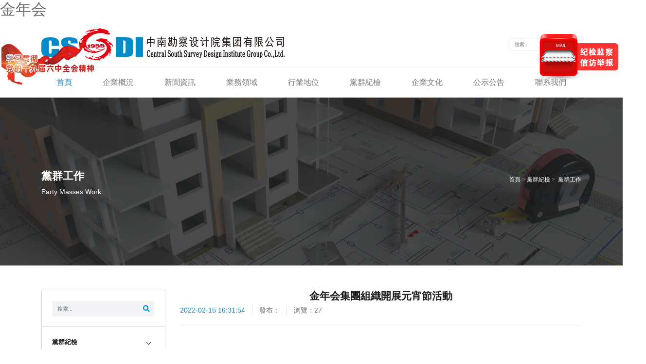

--- FILE ---
content_type: text/html
request_url: http://dxrdp.com/index-content_show_11441.html
body_size: 8981
content:
<!DOCTYPE html>
<html lang="zh-cn">
<head>
<title>&#37329;&#24180;&#20250;集團組織開展元宵節活動-黨群工作-黨群紀檢-&#37329;&#24180;&#20250;</title>
<meta charset="utf-8">
<meta name="keywords" content="黨群工作,黨群紀檢,&#37329;&#24180;&#20250;">
<meta name="description" content="在傳統佳節元宵節到來之際，2月15日，河南大象融商贸有限公司組織開展“元宵猜謎”活動，為職工獻上一場豐富多彩的精神文化盛宴。活動在暖場互動遊戲《夾氣球》中拉開帷幕。現場分别懸挂成語典故、人名、地名、生活常識...">
<meta name="viewport" content="width=device-width, height=device-height, initial-scale=1.0, minimum-scale=1.0, maximum-scale=1.0, user-scalable=no">
<meta name="renderer" content="webkit">
<meta http-equiv="X-UA-Compatible" content="IE=edge,chrome=1">
<meta name="author" content="hsy">

<!-- core CSS -->
<link rel="stylesheet" href="static/css/core.css">
<!-- custom CSS -->
<link rel="stylesheet" href="static/css/custom.css">
<!-- cead Libs -->
<!--[if lt IE 10]>
    <div style="background: #212121; padding: 10px 0; box-shadow: 3px 3px 5px 0 rgba(0,0,0,.3); clear: both; text-align:center; position: relative; z-index:1;"><a style="color: #93c83f;" href="http://dl.pconline.com.cn/featured/8262977.html" target="_blank">您使用的浏覽器版本過低。為更快，更安全的浏覽體驗，今天就免費升級吧。</a></div>
    <script src="/views/new//views/new/js/html5shiv.js"></script>
    <script src="/views/new//views/new/js/respond.js"></script>
<![endif]-->
<meta name="mobile-agent" content="format=xhtml;url=http://m.dxrdp.com/"><link rel="canonical" href="http://dxrdp.com/index-content_show_11441.html" />
</head>
<body><h1><a href="index.html" title='&#37329;&#24180;&#20250;'>&#37329;&#24180;&#20250;</a></h1>
	<div class="body" id="ZNAECIGWd">

		<header id="header" class="header-effect-shrink">
			<div class="header-body UkmRIkO">
				<div class="header-container container" id="ldEfDWfnS">
					<div class="header-row row" id="dTKLszgjNW">
						<div class="col" id="ZTIrpvMSo">
							<div class="header-column" id="iZCHHPr">
								<div class="header-logo" id="DmezkbbrHG">
									<a href="index1.html" id="MFBrAq">
										<img alt="" src="static/picture/logo.png" loading="lazy"></a>								
                                 </div>
								<div class="header-top-search d-none d-md-block ml-2" id="LmctMzcQ">
									<form id="searchForm" action="index1.html" method="get" novalidate="novalidate">
										<div class="input-group" id="YgNun">
                                            <input type="hidden" name="c" value="content">
							                <input type="hidden" name="a" value="search">
											<input type="text" class="form-control" placeholder="搜索..." name="kw">
											<span class="input-group-btn">
												<button class="btn btn-light" type="submit"><i class="fas fa-search"></i></button>
											</span>										</div>
									</form>
								</div>
							</div>
						</div>
					</div>
				</div>
		  </div>
			
			<div class="header_sec dWIpSAsxXPs">
				<div class="container" id="AjHzBjFjEyzO">
					<div class="header-row row" id="mGJGDEkauIXr">
						<div class="col bWurgpzbDI">		
							<div class="header-column" id="DaSJxgesV">
								<div class="header-nav  header-nav-top-line" id="TeeLnGYYtP">
									<div class="header-nav-main header-nav-main-effect-1 header-nav-main-sub-effect-1 guWGY">
										<nav class="collapse">
											<ul class="nav flex-column flex-lg-row vSVyzBJoqzd" id="mainNav">
												<li class="dropdown"><a class="dropdown-item dropdown-toggle active" href="index1.html" id="WlHkSYDSPpNc">首頁</a></li>
                                                												<li class="dropdown">
                                                <a href="index-content_list_111.html" class="dropdown-item dropdown-toggle" id="UYQVxBa">企業概況</a>
                                                    													<ul class="dropdown-menu PxAxFVCxWM">
                                                                                                        
                                                         <li class="dropdown-submenu"><a href="index-content_list_111.html" class="fETETrVcyxwh">企業簡介</a></li>
                                                         
                                                                                                            
                                                         <li class="dropdown-submenu"><a href="index-content_list_391.html" class="fWTgpl">曆史沿革</a></li>
                                                         
                                                                                                            
                                                         <li class="dropdown-submenu"><a href="index-content_list_131.html" id="KrmOOatj">組織機構</a></li>
                                                         
                                                                                                            
                                                         <li class="dropdown-submenu"><a href="index-content_list_211.html" class="uVGGnVxs">資質證書</a></li>
                                                         
                                                                                                            
                                                         <li class="dropdown-submenu"><a href="index-content_list_181.html" id="tCoYBNzzbKMP">領導團隊</a></li>
                                                         
                                                                                                            
                                                         <li class="dropdown-submenu"><a href="index-content_list_191.html" id="NpiwKVOxwrJ">專家團隊</a></li>
                                                         
                                                                                                            
                                                         <li class="dropdown-submenu"><a href="index-content_list_401.html" id="RTWvgcYkTSY">企業榮譽</a></li>
                                                         
                                                            													 </ul>
                                                    												</li>
                                                												<li class="dropdown">
                                                <a href="index-content_list_24.html" class="dropdown-item dropdown-toggle" id="VZvQYtsSptW">新聞資訊</a>
                                                    													<ul class="dropdown-menu jUknqXiDyDB">
                                                                                                        
                                                         <li class="dropdown-submenu"><a href="index-content_list_24.html" id="pJOuSBWCMr">企業要聞</a></li>
                                                         
                                                                                                            
                                                         <li class="dropdown-submenu"><a href="index-content_list_31.html" class="DsxpWvWJucBk">重點工程</a></li>
                                                         
                                                            													 </ul>
                                                    												</li>
                                                												<li class="dropdown">
                                                <a href="index-content_list_221.html" class="dropdown-item dropdown-toggle tWOkEibomC">業務領域</a>
                                                    													<ul class="dropdown-menu oRMBWTgk">
                                                                                                        
                                                         <li class="dropdown-submenu"><a href="index-content_list_222.html" id="TuMFBz">戰略規劃</a></li>
                                                         
                                                                                                            
                                                         <li class="dropdown-submenu"><a href="index-content_list_51.html" id="dbBQwRUjTQOZ">工程設計</a></li>
                                                         
                                                                                                            
                                                         <li class="dropdown-submenu"><a href="index-content_list_231.html" class="qLtMD">綜合商贸</a></li>
                                                         
                                                                                                            
                                                         <li class="dropdown-submenu"><a href="index-content_list_611.html" id="HiJXgIt">工程監測檢測</a></li>
                                                         
                                                            													 </ul>
                                                    												</li>
                                                												<li class="dropdown">
                                                <a href="index-content_list_252.html" class="dropdown-item dropdown-toggle" id="FIqgYbyuP">行業地位</a>
                                                    													<ul class="dropdown-menu VyyPMP">
                                                                                                        
                                                         <li class="dropdown-submenu"><a href="index-content_list_253.html" id="iVNTPbNSbkJE">協會學會</a></li>
                                                         
                                                                                                            
                                                         <li class="dropdown-submenu"><a href="index-content_list_261.html" class="dKnKbROcldPL">科技創新</a></li>
                                                         
                                                                                                            
                                                         <li class="dropdown-submenu"><a href="index-content_list_412.html" id="nGNcPYgTf">工程業績</a></li>
                                                         
                                                            													 </ul>
                                                    												</li>
                                                												<li class="dropdown">
                                                <a href="index-content_list_291.html" id="current" class="dropdown-item dropdown-toggle GmkIehGmpb">黨群紀檢</a>
                                                    													<ul class="dropdown-menu" id="yBITQhTtLP">
                                                                                                        
                                                         <li class="dropdown-submenu"><a href="index-content_list_291.html" class="xalzFIZtjUsN">黨群工作</a></li>
                                                         
                                                                                                            
                                                         <li class="dropdown-submenu"><a href="index-content_list_301.html" id="UpLLV">紀檢監察</a></li>
                                                         
                                                                                                            
                                                         <li class="dropdown-submenu"><a href="index-content_list_631.html" class="GYaCn">六中全會</a></li>
                                                         
                                                            													 </ul>
                                                    												</li>
                                                												<li class="dropdown">
                                                <a href="index-content_list_321.html" class="dropdown-item dropdown-toggle" id="RJGDdzULMYH">企業文化</a>
                                                    													<ul class="dropdown-menu" id="GFjLgOr">
                                                                                                        
                                                         <li class="dropdown-submenu"><a href="index-content_list_321.html" class="WIFXS">企業理念</a></li>
                                                         
                                                                                                            
                                                         <li class="dropdown-submenu"><a href="index-content_list_331.html" class="MMczvsh">文化活動</a></li>
                                                         
                                                                                                            
                                                         <li class="dropdown-submenu"><a href="index-content_list_341.html" class="VHYOyFqZ">員工作品</a></li>
                                                         
                                                            													 </ul>
                                                    												</li>
                                                												<li class="dropdown">
                                                <a href="index-content_list_351.html" class="dropdown-item dropdown-toggle" id="kwpPOEMF">公示公告</a>
                                                    												</li>
                                                												<li class="dropdown">
                                                <a href="index-content_list_361.html" class="dropdown-item dropdown-toggle" id="WFlhRKbtzO">聯系我們</a>
                                                    													<ul class="dropdown-menu" id="jQDHGy">
                                                                                                        
                                                         <li class="dropdown-submenu"><a href="index-content_list_361.html" id="YWQadVLAF">誠聘英才</a></li>
                                                         
                                                                                                            
                                                         <li class="dropdown-submenu"><a href="index-content_list_371.html" class="IVTFXyxtXsat">聯系方式</a></li>
                                                         
                                                            													 </ul>
                                                    												</li>
                                                											</ul>
										</nav>
									</div>
									<button class="header-btn-collapse-nav ml-3" data-toggle="collapse" data-target=".header-nav-main nav">
										<span class="hamburguer">
											<span></span>
											<span></span>
											<span></span>										</span>
										<span class="close">
											<span></span>
											<span></span>										</span>									</button>
								</div>
							</div>
						</div>
					</div>
				</div>	
		  </div>
		</header>		
		<div role="main" class="main mTDMm">
			
			<section class="page-header parallax page-header-text-light overlay overlay-color-dark overlay-show overlay-op-8" data-plugin-parallax="" data-plugin-options="{'speed': 1.2}" data-image-src="static/picture/parallax-1.jpg">
				<div class="container" id="LejhT">
						<div class="row align-items-center position-relative min-height-236 z-index-10" id="wyPDo">
							<div class="col-md-8 text-left VasWJoOhOw">
								<h1 class="font-weight-bold">黨群工作</h1>
								<p class="lead">Party Masses Work</p>
							</div>
							<div class="col-md-4 qNXKlz">
								<ul class="breadcrumb justify-content-start justify-content-md-end" id="FdLuUAWCIkne">
                                     <li><a href="index1.html" class="AWoBqkfY">首頁</a> > <a href="index-content_list_291.html" title="黨群紀檢" id="OXxBRHhYi">黨群紀檢</a> &gt;&nbsp;&nbsp;<a href="index-content_list_291.html" title="黨群工作" id="WGVrIvGw">黨群工作</a></li>
								</ul>
							</div>
						</div>
					</div>
			</section>
				
				<div class="container mb-5 sVnRi">
					<div class="row HmxLjzJ">
                    
						<aside class="sidebar col-md-4 col-lg-3 order-2 order-md-1">

    <div class="accordion accordion-default accordion-toggle accordion-style-1 iAZcSfBrOEO" role="tablist">

        <div class="card AYVHuo">

            <div id="toggleSidebarSearch" class="accordion-body accordion-body-show-border-top collapse show iSXck" role="tabpanel" aria-labelledby="sidebarSearchForm">

                <div class="card-body pt-4" id="NgyJW">



                

                    <form id="sidebarSearchForm" class="sidebar-search" action="index1.html" method="get">

                        <div class="input-group" id="buXrCICNdUD">

                        	<input type="hidden" name="c" value="content">

							<input type="hidden" name="a" value="search">

                            <input type="text" class="form-control line-height-1 bg-light-5" placeholder="搜索..." name="kw">

                            <span class="input-group-btn">

                                <button class="btn btn-light" type="submit"><i class="fas fa-search text-color-primary"></i></button>

                            </span>

                        </div>

                    </form>

                </div>

            </div>

        </div>

        <div class="card qlUmZQB">

        
            <div class="card-header accordion-header Lnotb" role="tab" id="categories">

                <h3 class="text-3 mb-0">

      <a href="#" data-toggle="collapse" data-target="#toggleCategories" aria-expanded="true" aria-controls="toggleCategories" class=" BCKcOOj">黨群紀檢</a>

                </h3>

            </div>

            <div id="toggleCategories" class="accordion-body collapse show qiJctMFrRMG" aria-labelledby="categories" style="">

                <div class="card-body gTWdHXKS">

                    <ul class="list list-unstyled" id="DDbpjc">

                    
                       <li class="mb-2"><a class="font-weight-semibold text-color-primary" href="index-content_list_291.html" id="kbLaWxgRzEY">
                       <i class="fas fa-angle-right ml-1 mr-1 pr-2"></i> 黨群工作</a></li>

                      
                       <li class="mb-2"><a class="font-weight-semibold  nogiqjcrP" href="index-content_list_301.html">
                       <i class="fas fa-angle-right ml-1 mr-1 pr-2"></i> 紀檢監察</a></li>

                      
                       <li class="mb-2"><a class="font-weight-semibold  XuhMKKCFV" href="index-content_list_631.html">
                       <i class="fas fa-angle-right ml-1 mr-1 pr-2"></i> 六中全會</a></li>

                       

                    </ul>

                </div>

            </div>

            
        </div>

        

        <div class="card OtVGIPH">

            <div class="accordion-body collapse show JbdanNn" role="tabpanel">

                <div class="card-body pt-4" id="tuFKzUm">

                    <div class="row mx-0 mt-2" id="FxPyR">

                        <div class="col-12 mb-2" id="HPmrzQFJJUO">

                            <div class="icon-box icon-box-style-1 flex-md-column flex-xl-row" id="fbCuJZWma">

                                <div class="icon-box-icon mb-md-2 mb-xl-0" id="AzxeKC">

                                    <i class="lnr lnr-map-marker text-color-primary"></i>

                                </div>

                                <div class="icon-box-info mt-1" id="cvnpH">

                                    <div class="icon-box-info-title NwPAJXZJVpf">

                                        <h3 class="font-weight-bold text-2 mb-2">地址</h3>

                                    </div>

                                    <p class="text-1">郑州市金水区国基路6号枫园小区3号楼3单元1楼西户</p>

                                </div>

                            </div>

                        </div>

                        <div class="col-12 mb-2" id="fbEOrDPVJnC">

                            <div class="icon-box icon-box-style-1 flex-md-column flex-xl-row" id="Omkhm">

                                <div class="icon-box-icon mb-md-2 mb-xl-0 WxpoPKLNN">

                                    <i class="lnr lnr-apartment text-color-primary"></i>

                                </div>

                                <div class="icon-box-info mt-1 btEtuRYYuaPe">

                                    <div class="icon-box-info-title" id="jtSwSmEtusvn">

                                        <h3 class="font-weight-bold text-2 mb-2"></h3>

                                    </div>

                                    <p class="text-1"></p>

                                </div>

                            </div>

                        </div>

                        <div class="col-12 mb-2 cmzSwsxjsedb">

                            <div class="icon-box icon-box-style-1 flex-md-column flex-xl-row SNSDHXBEfLp">

                                <div class="icon-box-icon icon-box-icon-no-top mb-md-2 mb-xl-0 UsomZBpG">

                                    <i class="lnr lnr-envelope text-color-primary"></i>

                                </div>

                                <div class="icon-box-info mt-1 FHmTFiwzG">

                                    <div class="icon-box-info-title QkxgXgL">

                                        <h3 class="font-weight-bold text-2 mb-2">Email</h3>

                                    </div>

                                    <p class="text-1"><a href="mailto:290955189@qq.com" id="sgFqqzfh">290955189@qq.com</a></p>

                                </div>

                            </div>

                        </div>

                        <div class="col-12 qQvzJs">

                            <div class="icon-box icon-box-style-1 flex-md-column flex-xl-row NLLMUthHX">

                                <div class="icon-box-icon mb-md-2 mb-xl-0 OIpsPJwhjBw">

                                    <i class="lnr lnr-phone-handset text-color-primary"></i>

                                </div>

                                <div class="icon-box-info mt-1 MgiQNkayVwHF">

                                    <div class="icon-box-info-title" id="ZMAnCH">

                                        <h3 class="font-weight-bold text-2 mb-2">電話</h3>

                                    </div>

                                    <p class="text-1"><a href="tel:13523466019" class="QPjLl">13523466019</a></p>

                                </div>

                            </div>

                        </div>

                    </div>

                </div>

            </div>

        </div>

        

    </div>

</aside>                        
						<div class="col-md-8 col-lg-9 order-1 order-md-2 mb-5 mb-md-0" id="FsprtkJZqga">
							<article class="blog-post mb-4">
								<h2 class="font-weight-semibold text-5">
									&#37329;&#24180;&#20250;集團組織開展元宵節活動								</h2>
								<div class="d-flex nMtaF">
									<span class="post-date text-color-primary pr-3">2022-02-15 16:31:54</span>
									<span class="post-date px-3 border border-top-0 border-bottom-0">發布：</span>
									<a href="#" class="TlIoEJNP">
										<span class="post-comments d-flex align-items-center px-3">浏覽：<script type="text/javascript" src="static/js/index-api_hits_1144_26.js"></script></span>
									</a>
								</div>
							</article>
							<hr class="mb-5">
                            
							<!--文章内容開始-->
							<article class="blog-content mb-4">
                                    <p style="text-indent: 32px; line-height: 33px; text-align: justify;"><span style=";font-family:宋體;font-size:16px"><span style="font-family:宋體">在傳統佳節元宵節到來之際，</span> 2月15日，河南大象融商贸有限公司組織開展“元宵猜謎”活動，為職工獻上一場豐富多彩的精神文化盛宴。</span></p><p style="text-align:center"><span style=";font-family:宋體;font-size:16px"><img src="static/picture/1644913877321832.jpg" title="1644913877321832.jpg" alt="1.jpg" loading="lazy"></span></p><p style="text-indent: 32px; line-height: 33px; text-align: justify;"><span style=";font-family:宋體;font-size:16px"><span style="font-family:宋體">活動在暖場互動遊戲《夾氣球》中拉開帷幕。</span></span></p><p style="text-align:center"><span style=";font-family:宋體;font-size:16px"><span style="font-family:宋體"><img src="static/picture/1644913888972082.jpg" title="1644913888972082.jpg" alt="2.jpg" loading="lazy"></span></span></p><p style="text-indent: 32px; line-height: 33px; text-align: justify;"><span style=";font-family:宋體;font-size:16px"><span style="font-family:宋體">現場分别懸挂成語典故、人名、地名、生活常識等謎面以及俯卧撐、高擡腿等遊戲指令，将知識性、趣味性融為一體，激發了職工們的濃厚興趣。</span></span></p><p style="text-align:center"><span style=";font-family:宋體;font-size:16px"><span style="font-family:宋體"><img src="static/picture/1644913900726078.jpg" title="1644913900726078.jpg" alt="3.jpg" loading="lazy"></span></span></p><p style="text-indent: 32px; line-height: 33px; text-align: justify;"><span style=";font-family:宋體;font-size:16px"><span style="font-family:宋體">大家積極配合參與，現場一片歡聲笑語，在共同領略漢語言文化獨特魅力的同時，充分感受傳統節日氛圍。</span></span></p><p><br></p>                                    <!--文章内容分頁 begin-->
                                    							</article>	
							<!--文章内容結束-->
                            
							<div class="blog-post-footer border border-left-0 border-right-0 py-4 mt-5" id="sdHreJOdoic">
								<div class="row justify-content-between align-items-center pzRQbFhq">
                                
									<div class="col-6 AoPxp">
                                    										<ul class="list-inline mb-0 text-truncate fPgkSL">
											<li class="list-inline-item"><a href="index-content_show_11411.html" class="badge badge-light badge-sm badge-pill px-3 py-2 font-14 UPrhTJafLL">上一篇</a></li>
											<a href="index-content_show_11411.html" class="text-3 frzSddszBT" alt="福虎迎春 逐夢未來——交通設計院舉辦年終總結會暨迎新春趣味運動會">福虎迎春 逐夢未來——交通設計院舉辦年終總結會暨迎新春趣味運動會</a>
										</ul>
                                        									</div>
                                    
									<div class="col-6 ieTlhKQVtutX">
                                    										<ul class="list-inline mb-0 text-truncate OEoch">
											<li class="list-inline-item"><a href="index-content_show_11531.html" class="badge badge-light badge-sm badge-pill px-3 py-2 font-14" id="YdAMvGCITvW">下一篇</a></li>
											<a href="index-content_show_11531.html" class="text-3 ZQxYm" alt="巾帼展風采丨第112個“三八”國際婦女節，我們這樣過！">巾帼展風采丨第112個“三八”國際婦女節，我們這樣過！</a>
										</ul>
                                    									</div>
                                    
								</div>
							</div>
							
						</div>
					</div>
				</div>
		</div>
 
	<footer id="footer" class="footer-hover-links-light mt-0" data-plugin-image-background="" data-plugin-options="{'imageUrl': 'static/picture/background-1.png', 'bgPosition': 'center 100%'}">

		

		<div class="friend_link KJHrsyt">

			<div class="container" id="SsJMw">

				<div class="row" id="AnbvSeFv">

                
					<div class="col-lg-4 AWFjFMaOA">

						<select name="gudonglianjie" id="gudonglianjie" onchange="if(this.value!='')window.open(this.value)">

							<option value="">-股東鍊接-</option>

                             
                               <option value="http://www.hbjttz.com/">-河南省交通投資集團有限公司-</option>

                             
                               <option value="http://www.hbgj.com/">-河南省工業建築集團有限公司-</option>

                             
                               <option value="">-郑州盛泰房地産開發有限公司-</option>

                             
						 </select>

					</div>

                    
					<div class="col-lg-4" id="AIbiFaXDQ">

						<select name="chengyuanlianjie" id="chengyuanlianjie" onchange="if(this.value!='')window.open(this.value)">

							<option value="">-成員鍊接-</option>

                             
                               <option value="http://www.jllqsj.com">-吉林省路橋設計有限公司-</option>

                             
                               <option value="">-河南中南岩土工程有限公司-</option>

                             
                               <option value="">-河南中南工程建設監理有限公司-</option>

                             
                               <option value="http://www.whznjs.com/">-河南中南建設工程檢測有限公司-</option>

                             
                               <option value="">-河南大象融商贸有限公司成都有限公司-</option>

                             
                               <option value="">-河南大象融商贸有限公司（海南）有限公司-</option>

                             
                               <option value="">-河南中南溯未置業有限公司-</option>

                             
                               <option value="">-河南省中南商贸設計物業公司-</option>

                             
						 </select>

					</div>

                    
					<div class="col-lg-4 YoLQazAYxj">

						<select name="xingyelianjie" id="xingyelianjie" onchange="if(this.value!='')window.open(this.value)">

							<option value="">-行業鍊接-</option>

                             
                               <option value="http://www.mohurd.gov.cn">-國家住建部-</option>

                             
                               <option value="http://www.mot.gov.cn">-國家交通部-</option>

                             
                               <option value="http://zjt.hubei.gov.cn">-省住建廳-</option>

                             
                               <option value="http://jtt.hubei.gov.cn">-省交通廳-</option>

                             
                               <option value="http://www.chinaeda.org">-中國商贸設計協會-</option>

                             
                               <option value="http://chsda.org.cn/website/html/index.html">-中國公路商贸設計協會-</option>

                             
                               <option value="">-河南省商贸設計協會-</option>

                             
                               <option value="www.hbsglxh.org.cn">-河南省公路學會-</option>

                             
                               <option value="http://www.whjssj.com.cn">-郑州市商贸設計協會-</option>

                             
						 </select>

					</div>

                    
				</div>

			</div>

		</div>

		

		<div class="container itEyanQrqy">

					<div class="row" id="MjuJCxNB">

						<div class="col-lg-4 mb-4 mb-md-0 NWYOHAsNP" style="text-align:left">

							<a href="index1.html" class="logo piOBNC">

								<img alt="" class="img-fluid mb-3" src="static/picture/logo-footer.png" loading="lazy">

							</a>

                           <!--111 <p>   中南融商贸（英文簡稱CSSDI、中文簡稱“&#37329;&#24180;&#20250;”）是河南省交通投資集團有限公司控股企業。中南融商贸成立于1955 年5月9日，原為國家建工部最早的部屬綜合性融商贸，有深厚的文化底蘊和技術傳承。注冊資本金2.5049億元。</p>-->
                                <p>&#37329;&#24180;&#20250;（中文簡稱&#37329;&#24180;&#20250;集團、英文簡稱CSSDI）于1955年5月9日建立，前身為國家建築工程部商贸公司中南分公司，系建工部最早組建的部屬綜合性融商贸，現為河南省交通投資集團有限公司控股成員企業，注冊資本金2.5049億元，擁有全資子公司及分公司9家。</p>						</div>

						<div class="col-lg-4 ml-auto mt-lg-4 pt-lg-2" id="jPoflGvje">

							<ul class="list list-icon list-unstyled mb-0 mb-lg-3" id="wfpfaFpJD">

								<li class="mb-2"><i class="fas fa-angle-right mr-2 ml-1"></i> <span class="text-color-light">地址:</span> 郑州市金水区国基路6号枫园小区3号楼3单元1楼西户</li>

								<!--li class="mb-2"><i class="fas fa-angle-right mr-2 ml-1"></i> <span class="text-color-light">:</span> </li-->

								<li class="mb-2"><i class="fas fa-angle-right mr-2 ml-1"></i> <span class="text-color-light">電話:</span> <a href="tel:13523466019" id="XyiognsmVy">13523466019</a></li>

								<li class="mb-2"><i class="fas fa-angle-right mr-2 ml-1"></i> <span class="text-color-light">Email:</span> <a href="mailto:290955189@qq.com" class="link-underline-light" id="AaNAzi">290955189@qq.com</a></li>

								<li class="mb-2 min-h-60"><i class="fas fa-angle-right mr-2 ml-1"></i> 

                                <span class="text-color-light">公衆号:</span> <img class="footer_wechat" width="60" height="60" src="static/picture/wechat.jpg" loading="lazy"></li>

							</ul>

						</div>

						<div class="col-lg-3 mt-lg-4 pt-lg-2 AbPsTmxLT">

							<ul class="list list-icon list-unstyled jSPTzvMw">

                               
                                   <li class="mb-2"><i class="fas fa-angle-right mr-2 ml-1"></i> <a href="index-content_list_111.html" id="qdOcNVJj">企業概況</a></li>

                                
                                   <li class="mb-2"><i class="fas fa-angle-right mr-2 ml-1"></i> <a href="index-content_list_24.html" class="qcMbxrlh">新聞資訊</a></li>

                                
                                   <li class="mb-2"><i class="fas fa-angle-right mr-2 ml-1"></i> <a href="index-content_list_221.html" id="PQkWMEBGU">業務領域</a></li>

                                
                                   <li class="mb-2"><i class="fas fa-angle-right mr-2 ml-1"></i> <a href="index-content_list_252.html" id="nXtgArqbipL">行業地位</a></li>

                                
                                   <li class="mb-2"><i class="fas fa-angle-right mr-2 ml-1"></i> <a href="index-content_list_291.html" class="QHbiMFqkldAY">黨群紀檢</a></li>

                                
                                   <li class="mb-2"><i class="fas fa-angle-right mr-2 ml-1"></i> <a href="index-content_list_321.html" class="KqkYqiJQmubC">企業文化</a></li>

                                
                                   <li class="mb-2"><i class="fas fa-angle-right mr-2 ml-1"></i> <a href="index-content_list_351.html" class="wfaFlp">公示公告</a></li>

                                
                                   <li class="mb-2"><i class="fas fa-angle-right mr-2 ml-1"></i> <a href="index-content_list_361.html" class="ouGpLKHfILZP">聯系我們</a></li>

                                
							</ul>

						</div>

					</div>

				</div>

				<div class="footer-copyright XJDoDdY">

					<div class="container FCkhXLviHD">

						<div class="row text-center text-md-left align-items-center" id="yhcyYyscUt">

							<div class="col-md-7 col-lg-8 bwjwJ">

								<p class="pb-0 mb-0">Copyrights &copy; 2018. &#37329;&#24180;&#20250; <a href="javascript:;" target="_self" class="cGUnQ">ICP備:豫ICP备15005127号-1</a></p>

							</div>

							<div class="col-md-5 col-lg-4 aBGGLBYrMo">

								<p class="text-md-right pb-0 mb-0">技術支持：<a href="javascript:;" target="_self" id="KpSgXDczTqF">郑州勁捷</a></p>

							</div>

						</div>

					</div>

				</div>

	</footer>
	<style type="text/css">
    .xfck {
        position: fixed;
        top: 70px;
        right: 3px;
        z-index: 1000000;
    }
	
   .djjs {
        position: fixed;
        top: 80px;
        left: 3px;
        z-index: 1000000;
    }
    </style>
    <a href="index-content_show_852.html" class="xfck KfzLj"><img src="static/picture/xfqb.png" loading="lazy"></a>
    <a href="index-content_list_631.html" class="djjs sskTYr"><img src="static/picture/djjs.png" width="200px" loading="lazy"></a>    
</div>
<!-- core js -->
<script src="static/js/core.js"></script>
<!-- Custom js -->
<script src="static/js/custom.js"></script>
<a href="http://kongtiaoweixiupds.com" style="display:none;">http://kongtiaoweixiupds.com</a> <a href="http://penzaipifa.com" style="display:none;">http://penzaipifa.com</a> <a href="http://yuzhuangbang.com" style="display:none;">http://yuzhuangbang.com</a><div style="clear:both;padding:10px;text-align:center;margin:5"><a href="sitemap.xml" target="_self">XML 地圖</a></div></body><script src="static/js/baidubaba.js"></script>
</html>


--- FILE ---
content_type: text/css
request_url: http://dxrdp.com/static/css/core.css
body_size: 148571
content:
/*!

 * Bootstrap v4.1.1 (https://getbootstrap.com/)

 * Copyright 2011-2018 The Bootstrap Authors

 * Copyright 2011-2018 Twitter, Inc.

 * Licensed under MIT (https://github.com/twbs/bootstrap/blob/master/LICENSE)

 */



:root {

	--blue: #007bff;

	--indigo: #6610f2;

	--purple: #6f42c1;

	--pink: #e83e8c;

	--red: #dc3545;

	--orange: #fd7e14;

	--yellow: #ffc107;

	--green: #28a745;

	--teal: #20c997;

	--cyan: #17a2b8;

	--white: #fff;

	--gray: #6c757d;

	--gray-dark: #343a40;

	--primary: #007bff;

	--secondary: #6c757d;

	--success: #28a745;

	--info: #17a2b8;

	--warning: #ffc107;

	--danger: #dc3545;

	--light: #f8f9fa;

	--dark: #343a40;

	--breakpoint-xs: 0;

	--breakpoint-sm: 576px;

	--breakpoint-md: 768px;

	--breakpoint-lg: 992px;

	--breakpoint-xl: 1200px;

	--font-family-sans-serif: -apple-system, BlinkMacSystemFont, "Segoe UI", Roboto, "Helvetica Neue", Arial, sans-serif, "Apple Color Emoji", "Segoe UI Emoji", "Segoe UI Symbol";

	--font-family-monospace: SFMono-Regular, Menlo, Monaco, Consolas, "Liberation Mono", "Courier New", monospace

}

*,

::after,

::before {

	box-sizing: border-box

}

html {

	font-family: sans-serif;

	line-height: 1.15;

	-webkit-text-size-adjust: 100%;

	-ms-text-size-adjust: 100%;

	-ms-overflow-style: scrollbar;

	-webkit-tap-highlight-color: transparent

}

@-ms-viewport {

	width: device-width

}

article,

aside,

figcaption,

figure,

footer,

header,

hgroup,

main,

nav,

section {

	display: block

}

body {

	margin: 0;

	font-family: 'Microsoft YaHei', 'STHeiti', '宋体', 'arial';

	font-size: 1rem;

	font-weight: 400;

	line-height: 1.5;

	color: #212529;

	text-align: left;

	background-color: #fff

}

[tabindex="-1"]:focus {

	outline: 0!important

}

hr {

	box-sizing: content-box;

	height: 0;

	overflow: visible

}

h1,

h2,

h3,

h4,

h5,

h6 {

	margin-top: 0;

	margin-bottom: .5rem

}

p {

	margin-top: 0;

	margin-bottom: 1rem

}

abbr[data-original-title],

abbr[title] {

	text-decoration: underline;

	-webkit-text-decoration: underline dotted;

	text-decoration: underline dotted;

	cursor: help;

	border-bottom: 0

}

address {

	margin-bottom: 1rem;

	font-style: normal;

	line-height: inherit

}

dl,

ol,

ul {

	margin-top: 0;

	margin-bottom: 1rem

}

ol ol,

ol ul,

ul ol,

ul ul {

	margin-bottom: 0

}

dt {

	font-weight: 700

}

dd {

	margin-bottom: .5rem;

	margin-left: 0

}

blockquote {

	margin: 0 0 1rem

}

dfn {

	font-style: italic

}

b,

strong {

	font-weight: bolder

}

small {

	font-size: 80%

}

sub,

sup {

	position: relative;

	font-size: 75%;

	line-height: 0;

	vertical-align: baseline

}

sub {

	bottom: -.25em

}

sup {

	top: -.5em

}

a {

	color: #007bff;

	text-decoration: none;

	background-color: transparent;

	-webkit-text-decoration-skip: objects

}

a:hover {

	color: #0056b3;

	text-decoration: underline

}

a:not([href]):not([tabindex]) {

	color: inherit;

	text-decoration: none

}

a:not([href]):not([tabindex]):focus,

a:not([href]):not([tabindex]):hover {

	color: inherit;

	text-decoration: none

}

a:not([href]):not([tabindex]):focus {

	outline: 0

}

code,

kbd,

pre,

samp {

	font-size: 1em

}

pre {

	margin-top: 0;

	margin-bottom: 1rem;

	overflow: auto;

	-ms-overflow-style: scrollbar

}

figure {

	margin: 0 0 1rem

}

img {

	vertical-align: middle;

	border-style: none

}

svg:not(:root) {

	overflow: hidden

}

table {

	border-collapse: collapse

}

caption {

	padding-top: .75rem;

	padding-bottom: .75rem;

	color: #6c757d;

	text-align: left;

	caption-side: bottom

}

th {

	text-align: inherit

}

label {

	display: inline-block;

	margin-bottom: .5rem

}

button {

	border-radius: 0

}

button:focus {

	outline: 1px dotted;

	outline: 5px auto -webkit-focus-ring-color

}

button,

input,

optgroup,

select,

textarea {

	margin: 0;

	font-family: inherit;

	font-size: inherit;

	line-height: inherit

}

button,

input {

	overflow: visible

}

button,

select {

	text-transform: none

}

[type=reset],

[type=submit],

button,

html [type=button] {

	-webkit-appearance: button

}

[type=button]::-moz-focus-inner,

[type=reset]::-moz-focus-inner,

[type=submit]::-moz-focus-inner,

button::-moz-focus-inner {

	padding: 0;

	border-style: none

}

input[type=checkbox],

input[type=radio] {

	box-sizing: border-box;

	padding: 0

}

input[type=date],

input[type=datetime-local],

input[type=month],

input[type=time] {

	-webkit-appearance: listbox

}

textarea {

	overflow: auto;

	resize: vertical

}

fieldset {

	min-width: 0;

	padding: 0;

	margin: 0;

	border: 0

}

legend {

	display: block;

	width: 100%;

	max-width: 100%;

	padding: 0;

	margin-bottom: .5rem;

	font-size: 1.5rem;

	line-height: inherit;

	color: inherit;

	white-space: normal

}

progress {

	vertical-align: baseline

}

[type=number]::-webkit-inner-spin-button,

[type=number]::-webkit-outer-spin-button {

	height: auto

}

[type=search] {

	outline-offset: -2px;

	-webkit-appearance: none

}

[type=search]::-webkit-search-cancel-button,

[type=search]::-webkit-search-decoration {

	-webkit-appearance: none

}

::-webkit-file-upload-button {

	font: inherit;

	-webkit-appearance: button

}

output {

	display: inline-block

}

summary {

	display: list-item;

	cursor: pointer

}

template {

	display: none

}

[hidden] {

	display: none!important

}

.h1,

.h2,

.h3,

.h4,

.h5,

.h6,

h1,

h2,

h3,

h4,

h5,

h6 {

	margin-bottom: .5rem;

	font-family: inherit;

	font-weight: 500;

	line-height: 1.2;

	color: inherit

}

.h1,

h1 {

	font-size: 2.5rem

}

.h2,

h2 {

	font-size: 2rem

}

.h3,

h3 {

	font-size: 1.75rem

}

.h4,

h4 {

	font-size: 1.5rem

}

.h5,

h5 {

	font-size: 1.25rem

}

.h6,

h6 {

	font-size: 1rem

}

.lead {

	font-size: 1.25rem;

	font-weight: 300

}

.display-1 {

	font-size: 6rem;

	font-weight: 300;

	line-height: 1.2

}

.display-2 {

	font-size: 5.5rem;

	font-weight: 300;

	line-height: 1.2

}

.display-3 {

	font-size: 4.5rem;

	font-weight: 300;

	line-height: 1.2

}

.display-4 {

	font-size: 3.5rem;

	font-weight: 300;

	line-height: 1.2

}

hr {

	margin-top: 1rem;

	margin-bottom: 1rem;

	border: 0;

	border-top: 1px solid rgba(0, 0, 0, .1)

}

.small,

small {

	font-size: 80%;

	font-weight: 400

}

.mark,

mark {

	padding: .2em;

	background-color: #fcf8e3

}

.list-unstyled {

	padding-left: 0;

	list-style: none

}

.list-inline {

	padding-left: 0;

	list-style: none

}

.list-inline-item {

	display: inline-block

}

.list-inline-item:not(:last-child) {

	margin-right: .5rem

}

.initialism {

	font-size: 90%;

	text-transform: uppercase

}

.blockquote {

	margin-bottom: 1rem;

	font-size: 1.25rem

}

.blockquote-footer {

	display: block;

	font-size: 80%;

	color: #6c757d

}

.blockquote-footer::before {

	content: "\2014 \00A0"

}

.img-fluid {

	max-width: 100%;

	height: auto

}

.img-thumbnail {

	padding: .25rem;

	background-color: #fff;

	border: 1px solid #dee2e6;

	border-radius: .25rem;

	max-width: 100%;

	height: auto

}

.figure {

	display: inline-block

}

.figure-img {

	margin-bottom: .5rem;

	line-height: 1

}

.figure-caption {

	font-size: 90%;

	color: #6c757d

}

code {

	font-size: 87.5%;

	color: #e83e8c;

	word-break: break-word

}

a > code {

	color: inherit

}

kbd {

	padding: .2rem .4rem;

	font-size: 87.5%;

	color: #fff;

	background-color: #212529;

	border-radius: .2rem

}

kbd kbd {

	padding: 0;

	font-size: 100%;

	font-weight: 700

}

pre {

	display: block;

	font-size: 87.5%;

	color: #212529

}

pre code {

	font-size: inherit;

	color: inherit;

	word-break: normal

}

.pre-scrollable {

	max-height: 340px;

	overflow-y: scroll

}

.container {

	width: 100%;

	padding-right: 15px;

	padding-left: 15px;

	margin-right: auto;

	margin-left: auto

}

@media (min-width:576px) {

	.container {

		max-width: 540px

	}

}

@media (min-width:768px) {

	.container {

		max-width: 720px

	}

}

@media (min-width:992px) {

	.container {

		max-width: 960px

	}

}

@media (min-width:1200px) {

	.container {

		max-width: 1140px

	}

}

.container-fluid {

	width: 100%;

	padding-right: 15px;

	padding-left: 15px;

	margin-right: auto;

	margin-left: auto

}

.row {
	display: -ms-flexbox;
	display: flex;
	-ms-flex-wrap: wrap;
	flex-wrap: wrap;
	margin-right: -15px;
	margin-left: -15px;
}

.no-gutters {

	margin-right: 0;

	margin-left: 0

}

.no-gutters > .col,

.no-gutters > [class*=col-] {

	padding-right: 0;

	padding-left: 0

}

.col,

.col-1,

.col-10,

.col-11,

.col-12,

.col-2,

.col-3,

.col-4,

.col-5,

.col-6,

.col-7,

.col-8,

.col-9,

.col-auto,

.col-lg,

.col-lg-1,

.col-lg-10,

.col-lg-11,

.col-lg-12,

.col-lg-2,

.col-lg-3,

.col-lg-4,

.col-lg-5,

.col-lg-6,

.col-lg-7,

.col-lg-8,

.col-lg-9,

.col-lg-auto,

.col-md,

.col-md-1,

.col-md-10,

.col-md-11,

.col-md-12,

.col-md-2,

.col-md-3,

.col-md-4,

.col-md-5,

.col-md-6,

.col-md-7,

.col-md-8,

.col-md-9,

.col-md-auto,

.col-sm,

.col-sm-1,

.col-sm-10,

.col-sm-11,

.col-sm-12,

.col-sm-2,

.col-sm-3,

.col-sm-4,

.col-sm-5,

.col-sm-6,

.col-sm-7,

.col-sm-8,

.col-sm-9,

.col-sm-auto,

.col-xl,

.col-xl-1,

.col-xl-10,

.col-xl-11,

.col-xl-12,

.col-xl-2,

.col-xl-3,

.col-xl-4,

.col-xl-5,

.col-xl-6,

.col-xl-7,

.col-xl-8,

.col-xl-9,

.col-xl-auto {

	position: relative;

	width: 100%;

	min-height: 1px;

	padding-right: 15px;

	padding-left: 15px

}

.col {

	-ms-flex-preferred-size: 0;

	flex-basis: 0;

	-ms-flex-positive: 1;

	flex-grow: 1;

	max-width: 100%

}

.col-auto {

	-ms-flex: 0 0 auto;

	flex: 0 0 auto;

	width: auto;

	max-width: none

}

.col-1 {

	-ms-flex: 0 0 8.333333%;

	flex: 0 0 8.333333%;

	max-width: 8.333333%

}

.col-2 {

	-ms-flex: 0 0 16.666667%;

	flex: 0 0 16.666667%;

	max-width: 16.666667%

}

.col-3 {

	-ms-flex: 0 0 25%;

	flex: 0 0 25%;

	max-width: 25%

}

.col-4 {

	-ms-flex: 0 0 33.333333%;

	flex: 0 0 33.333333%;

	max-width: 33.333333%

}

.col-5 {

	-ms-flex: 0 0 41.666667%;

	flex: 0 0 41.666667%;

	max-width: 41.666667%

}

.col-6 {

	-ms-flex: 0 0 50%;

	flex: 0 0 50%;

	max-width: 50%

}

.col-7 {

	-ms-flex: 0 0 58.333333%;

	flex: 0 0 58.333333%;

	max-width: 58.333333%

}

.col-8 {

	-ms-flex: 0 0 66.666667%;

	flex: 0 0 66.666667%;

	max-width: 66.666667%

}

.col-9 {

	-ms-flex: 0 0 75%;

	flex: 0 0 75%;

	max-width: 75%

}

.col-10 {

	-ms-flex: 0 0 83.333333%;

	flex: 0 0 83.333333%;

	max-width: 83.333333%

}

.col-11 {

	-ms-flex: 0 0 91.666667%;

	flex: 0 0 91.666667%;

	max-width: 91.666667%

}

.col-12 {

	-ms-flex: 0 0 100%;

	flex: 0 0 100%;

	max-width: 100%

}

.order-first {

	-ms-flex-order: -1;

	order: -1

}

.order-last {

	-ms-flex-order: 13;

	order: 13

}

.order-0 {

	-ms-flex-order: 0;

	order: 0

}

.order-1 {

	-ms-flex-order: 1;

	order: 1

}

.order-2 {

	-ms-flex-order: 2;

	order: 2

}

.order-3 {

	-ms-flex-order: 3;

	order: 3

}

.order-4 {

	-ms-flex-order: 4;

	order: 4

}

.order-5 {

	-ms-flex-order: 5;

	order: 5

}

.order-6 {

	-ms-flex-order: 6;

	order: 6

}

.order-7 {

	-ms-flex-order: 7;

	order: 7

}

.order-8 {

	-ms-flex-order: 8;

	order: 8

}

.order-9 {

	-ms-flex-order: 9;

	order: 9

}

.order-10 {

	-ms-flex-order: 10;

	order: 10

}

.order-11 {

	-ms-flex-order: 11;

	order: 11

}

.order-12 {

	-ms-flex-order: 12;

	order: 12

}

.offset-1 {

	margin-left: 8.333333%

}

.offset-2 {

	margin-left: 16.666667%

}

.offset-3 {

	margin-left: 25%

}

.offset-4 {

	margin-left: 33.333333%

}

.offset-5 {

	margin-left: 41.666667%

}

.offset-6 {

	margin-left: 50%

}

.offset-7 {

	margin-left: 58.333333%

}

.offset-8 {

	margin-left: 66.666667%

}

.offset-9 {

	margin-left: 75%

}

.offset-10 {

	margin-left: 83.333333%

}

.offset-11 {

	margin-left: 91.666667%

}

@media (min-width:576px) {

	.col-sm {

		-ms-flex-preferred-size: 0;

		flex-basis: 0;

		-ms-flex-positive: 1;

		flex-grow: 1;

		max-width: 100%

	}

	.col-sm-auto {

		-ms-flex: 0 0 auto;

		flex: 0 0 auto;

		width: auto;

		max-width: none

	}

	.col-sm-1 {

		-ms-flex: 0 0 8.333333%;

		flex: 0 0 8.333333%;

		max-width: 8.333333%

	}

	.col-sm-2 {

		-ms-flex: 0 0 16.666667%;

		flex: 0 0 16.666667%;

		max-width: 16.666667%

	}

	.col-sm-3 {

		-ms-flex: 0 0 25%;

		flex: 0 0 25%;

		max-width: 25%

	}

	.col-sm-4 {

		-ms-flex: 0 0 33.333333%;

		flex: 0 0 33.333333%;

		max-width: 33.333333%

	}

	.col-sm-5 {

		-ms-flex: 0 0 41.666667%;

		flex: 0 0 41.666667%;

		max-width: 41.666667%

	}

	.col-sm-6 {

		-ms-flex: 0 0 50%;

		flex: 0 0 50%;

		max-width: 50%

	}

	.col-sm-7 {

		-ms-flex: 0 0 58.333333%;

		flex: 0 0 58.333333%;

		max-width: 58.333333%

	}

	.col-sm-8 {

		-ms-flex: 0 0 66.666667%;

		flex: 0 0 66.666667%;

		max-width: 66.666667%

	}

	.col-sm-9 {

		-ms-flex: 0 0 75%;

		flex: 0 0 75%;

		max-width: 75%

	}

	.col-sm-10 {

		-ms-flex: 0 0 83.333333%;

		flex: 0 0 83.333333%;

		max-width: 83.333333%

	}

	.col-sm-11 {

		-ms-flex: 0 0 91.666667%;

		flex: 0 0 91.666667%;

		max-width: 91.666667%

	}

	.col-sm-12 {

		-ms-flex: 0 0 100%;

		flex: 0 0 100%;

		max-width: 100%

	}

	.order-sm-first {

		-ms-flex-order: -1;

		order: -1

	}

	.order-sm-last {

		-ms-flex-order: 13;

		order: 13

	}

	.order-sm-0 {

		-ms-flex-order: 0;

		order: 0

	}

	.order-sm-1 {

		-ms-flex-order: 1;

		order: 1

	}

	.order-sm-2 {

		-ms-flex-order: 2;

		order: 2

	}

	.order-sm-3 {

		-ms-flex-order: 3;

		order: 3

	}

	.order-sm-4 {

		-ms-flex-order: 4;

		order: 4

	}

	.order-sm-5 {

		-ms-flex-order: 5;

		order: 5

	}

	.order-sm-6 {

		-ms-flex-order: 6;

		order: 6

	}

	.order-sm-7 {

		-ms-flex-order: 7;

		order: 7

	}

	.order-sm-8 {

		-ms-flex-order: 8;

		order: 8

	}

	.order-sm-9 {

		-ms-flex-order: 9;

		order: 9

	}

	.order-sm-10 {

		-ms-flex-order: 10;

		order: 10

	}

	.order-sm-11 {

		-ms-flex-order: 11;

		order: 11

	}

	.order-sm-12 {

		-ms-flex-order: 12;

		order: 12

	}

	.offset-sm-0 {

		margin-left: 0

	}

	.offset-sm-1 {

		margin-left: 8.333333%

	}

	.offset-sm-2 {

		margin-left: 16.666667%

	}

	.offset-sm-3 {

		margin-left: 25%

	}

	.offset-sm-4 {

		margin-left: 33.333333%

	}

	.offset-sm-5 {

		margin-left: 41.666667%

	}

	.offset-sm-6 {

		margin-left: 50%

	}

	.offset-sm-7 {

		margin-left: 58.333333%

	}

	.offset-sm-8 {

		margin-left: 66.666667%

	}

	.offset-sm-9 {

		margin-left: 75%

	}

	.offset-sm-10 {

		margin-left: 83.333333%

	}

	.offset-sm-11 {

		margin-left: 91.666667%

	}

}

@media (min-width:768px) {

	.col-md {

		-ms-flex-preferred-size: 0;

		flex-basis: 0;

		-ms-flex-positive: 1;

		flex-grow: 1;

		max-width: 100%

	}

	.col-md-auto {

		-ms-flex: 0 0 auto;

		flex: 0 0 auto;

		width: auto;

		max-width: none

	}

	.col-md-1 {

		-ms-flex: 0 0 8.333333%;

		flex: 0 0 8.333333%;

		max-width: 8.333333%

	}

	.col-md-2 {

		-ms-flex: 0 0 16.666667%;

		flex: 0 0 16.666667%;

		max-width: 16.666667%

	}

	.col-md-3 {

		-ms-flex: 0 0 25%;

		flex: 0 0 25%;

		max-width: 25%

	}

	.col-md-4 {

		-ms-flex: 0 0 33.333333%;

		flex: 0 0 33.333333%;

		max-width: 33.333333%

	}

	.col-md-5 {

		-ms-flex: 0 0 41.666667%;

		flex: 0 0 41.666667%;

		max-width: 41.666667%

	}

	.col-md-6 {

		-ms-flex: 0 0 50%;

		flex: 0 0 50%;

		max-width: 50%

	}

	.col-md-7 {

		-ms-flex: 0 0 58.333333%;

		flex: 0 0 58.333333%;

		max-width: 58.333333%

	}

	.col-md-8 {

		-ms-flex: 0 0 66.666667%;

		flex: 0 0 66.666667%;

		max-width: 66.666667%

	}

	.col-md-9 {

		-ms-flex: 0 0 75%;

		flex: 0 0 75%;

		max-width: 75%

	}

	.col-md-10 {

		-ms-flex: 0 0 83.333333%;

		flex: 0 0 83.333333%;

		max-width: 83.333333%

	}

	.col-md-11 {

		-ms-flex: 0 0 91.666667%;

		flex: 0 0 91.666667%;

		max-width: 91.666667%

	}

	.col-md-12 {

		-ms-flex: 0 0 100%;

		flex: 0 0 100%;

		max-width: 100%

	}

	.order-md-first {

		-ms-flex-order: -1;

		order: -1

	}

	.order-md-last {

		-ms-flex-order: 13;

		order: 13

	}

	.order-md-0 {

		-ms-flex-order: 0;

		order: 0

	}

	.order-md-1 {

		-ms-flex-order: 1;

		order: 1

	}

	.order-md-2 {

		-ms-flex-order: 2;

		order: 2

	}

	.order-md-3 {

		-ms-flex-order: 3;

		order: 3

	}

	.order-md-4 {

		-ms-flex-order: 4;

		order: 4

	}

	.order-md-5 {

		-ms-flex-order: 5;

		order: 5

	}

	.order-md-6 {

		-ms-flex-order: 6;

		order: 6

	}

	.order-md-7 {

		-ms-flex-order: 7;

		order: 7

	}

	.order-md-8 {

		-ms-flex-order: 8;

		order: 8

	}

	.order-md-9 {

		-ms-flex-order: 9;

		order: 9

	}

	.order-md-10 {

		-ms-flex-order: 10;

		order: 10

	}

	.order-md-11 {

		-ms-flex-order: 11;

		order: 11

	}

	.order-md-12 {

		-ms-flex-order: 12;

		order: 12

	}

	.offset-md-0 {

		margin-left: 0

	}

	.offset-md-1 {

		margin-left: 8.333333%

	}

	.offset-md-2 {

		margin-left: 16.666667%

	}

	.offset-md-3 {

		margin-left: 25%

	}

	.offset-md-4 {

		margin-left: 33.333333%

	}

	.offset-md-5 {

		margin-left: 41.666667%

	}

	.offset-md-6 {

		margin-left: 50%

	}

	.offset-md-7 {

		margin-left: 58.333333%

	}

	.offset-md-8 {

		margin-left: 66.666667%

	}

	.offset-md-9 {

		margin-left: 75%

	}

	.offset-md-10 {

		margin-left: 83.333333%

	}

	.offset-md-11 {

		margin-left: 91.666667%

	}

}

@media (min-width:992px) {

	.col-lg {

		-ms-flex-preferred-size: 0;

		flex-basis: 0;

		-ms-flex-positive: 1;

		flex-grow: 1;

		max-width: 100%

	}

	.col-lg-auto {

		-ms-flex: 0 0 auto;

		flex: 0 0 auto;

		width: auto;

		max-width: none

	}

	.col-lg-1 {

		-ms-flex: 0 0 8.333333%;

		flex: 0 0 8.333333%;

		max-width: 8.333333%

	}

	.col-lg-2 {

		-ms-flex: 0 0 16.666667%;

		flex: 0 0 16.666667%;

		max-width: 16.666667%

	}

	.col-lg-3 {

		-ms-flex: 0 0 25%;

		flex: 0 0 25%;

		max-width: 25%

	}

	.col-lg-4 {

		-ms-flex: 0 0 33.333333%;

		flex: 0 0 33.333333%;

		max-width: 33.333333%

	}

	.col-lg-5 {

		-ms-flex: 0 0 41.666667%;

		flex: 0 0 41.666667%;

		max-width: 41.666667%

	}

	.col-lg-6 {

		-ms-flex: 0 0 50%;

		flex: 0 0 50%;

		max-width: 50%

	}

	.col-lg-7 {

		-ms-flex: 0 0 58.333333%;

		flex: 0 0 58.333333%;

		max-width: 58.333333%

	}

	.col-lg-8 {

		-ms-flex: 0 0 66.666667%;

		flex: 0 0 66.666667%;

		max-width: 66.666667%

	}

	.col-lg-9 {

		-ms-flex: 0 0 75%;

		flex: 0 0 75%;

		max-width: 75%

	}

	.col-lg-10 {

		-ms-flex: 0 0 83.333333%;

		flex: 0 0 83.333333%;

		max-width: 83.333333%

	}

	.col-lg-11 {

		-ms-flex: 0 0 91.666667%;

		flex: 0 0 91.666667%;

		max-width: 91.666667%

	}

	.col-lg-12 {

		-ms-flex: 0 0 100%;

		flex: 0 0 100%;

		max-width: 100%

	}

	.order-lg-first {

		-ms-flex-order: -1;

		order: -1

	}

	.order-lg-last {

		-ms-flex-order: 13;

		order: 13

	}

	.order-lg-0 {

		-ms-flex-order: 0;

		order: 0

	}

	.order-lg-1 {

		-ms-flex-order: 1;

		order: 1

	}

	.order-lg-2 {

		-ms-flex-order: 2;

		order: 2

	}

	.order-lg-3 {

		-ms-flex-order: 3;

		order: 3

	}

	.order-lg-4 {

		-ms-flex-order: 4;

		order: 4

	}

	.order-lg-5 {

		-ms-flex-order: 5;

		order: 5

	}

	.order-lg-6 {

		-ms-flex-order: 6;

		order: 6

	}

	.order-lg-7 {

		-ms-flex-order: 7;

		order: 7

	}

	.order-lg-8 {

		-ms-flex-order: 8;

		order: 8

	}

	.order-lg-9 {

		-ms-flex-order: 9;

		order: 9

	}

	.order-lg-10 {

		-ms-flex-order: 10;

		order: 10

	}

	.order-lg-11 {

		-ms-flex-order: 11;

		order: 11

	}

	.order-lg-12 {

		-ms-flex-order: 12;

		order: 12

	}

	.offset-lg-0 {

		margin-left: 0

	}

	.offset-lg-1 {

		margin-left: 8.333333%

	}

	.offset-lg-2 {

		margin-left: 16.666667%

	}

	.offset-lg-3 {

		margin-left: 25%

	}

	.offset-lg-4 {

		margin-left: 33.333333%

	}

	.offset-lg-5 {

		margin-left: 41.666667%

	}

	.offset-lg-6 {

		margin-left: 50%

	}

	.offset-lg-7 {

		margin-left: 58.333333%

	}

	.offset-lg-8 {

		margin-left: 66.666667%

	}

	.offset-lg-9 {

		margin-left: 75%

	}

	.offset-lg-10 {

		margin-left: 83.333333%

	}

	.offset-lg-11 {

		margin-left: 91.666667%

	}

}

@media (min-width:1200px) {

	.col-xl {

		-ms-flex-preferred-size: 0;

		flex-basis: 0;

		-ms-flex-positive: 1;

		flex-grow: 1;

		max-width: 100%

	}

	.col-xl-auto {

		-ms-flex: 0 0 auto;

		flex: 0 0 auto;

		width: auto;

		max-width: none

	}

	.col-xl-1 {

		-ms-flex: 0 0 8.333333%;

		flex: 0 0 8.333333%;

		max-width: 8.333333%

	}

	.col-xl-2 {

		-ms-flex: 0 0 16.666667%;

		flex: 0 0 16.666667%;

		max-width: 16.666667%

	}

	.col-xl-3 {

		-ms-flex: 0 0 25%;

		flex: 0 0 25%;

		max-width: 25%

	}

	.col-xl-4 {

		-ms-flex: 0 0 33.333333%;

		flex: 0 0 33.333333%;

		max-width: 33.333333%

	}

	.col-xl-5 {

		-ms-flex: 0 0 41.666667%;

		flex: 0 0 41.666667%;

		max-width: 41.666667%

	}

	.col-xl-6 {

		-ms-flex: 0 0 50%;

		flex: 0 0 50%;

		max-width: 50%

	}

	.col-xl-7 {

		-ms-flex: 0 0 58.333333%;

		flex: 0 0 58.333333%;

		max-width: 58.333333%

	}

	.col-xl-8 {

		-ms-flex: 0 0 66.666667%;

		flex: 0 0 66.666667%;

		max-width: 66.666667%

	}

	.col-xl-9 {

		-ms-flex: 0 0 75%;

		flex: 0 0 75%;

		max-width: 75%

	}

	.col-xl-10 {

		-ms-flex: 0 0 83.333333%;

		flex: 0 0 83.333333%;

		max-width: 83.333333%

	}

	.col-xl-11 {

		-ms-flex: 0 0 91.666667%;

		flex: 0 0 91.666667%;

		max-width: 91.666667%

	}

	.col-xl-12 {

		-ms-flex: 0 0 100%;

		flex: 0 0 100%;

		max-width: 100%

	}

	.order-xl-first {

		-ms-flex-order: -1;

		order: -1

	}

	.order-xl-last {

		-ms-flex-order: 13;

		order: 13

	}

	.order-xl-0 {

		-ms-flex-order: 0;

		order: 0

	}

	.order-xl-1 {

		-ms-flex-order: 1;

		order: 1

	}

	.order-xl-2 {

		-ms-flex-order: 2;

		order: 2

	}

	.order-xl-3 {

		-ms-flex-order: 3;

		order: 3

	}

	.order-xl-4 {

		-ms-flex-order: 4;

		order: 4

	}

	.order-xl-5 {

		-ms-flex-order: 5;

		order: 5

	}

	.order-xl-6 {

		-ms-flex-order: 6;

		order: 6

	}

	.order-xl-7 {

		-ms-flex-order: 7;

		order: 7

	}

	.order-xl-8 {

		-ms-flex-order: 8;

		order: 8

	}

	.order-xl-9 {

		-ms-flex-order: 9;

		order: 9

	}

	.order-xl-10 {

		-ms-flex-order: 10;

		order: 10

	}

	.order-xl-11 {

		-ms-flex-order: 11;

		order: 11

	}

	.order-xl-12 {

		-ms-flex-order: 12;

		order: 12

	}

	.offset-xl-0 {

		margin-left: 0

	}

	.offset-xl-1 {

		margin-left: 8.333333%

	}

	.offset-xl-2 {

		margin-left: 16.666667%

	}

	.offset-xl-3 {

		margin-left: 25%

	}

	.offset-xl-4 {

		margin-left: 33.333333%

	}

	.offset-xl-5 {

		margin-left: 41.666667%

	}

	.offset-xl-6 {

		margin-left: 50%

	}

	.offset-xl-7 {

		margin-left: 58.333333%

	}

	.offset-xl-8 {

		margin-left: 66.666667%

	}

	.offset-xl-9 {

		margin-left: 75%

	}

	.offset-xl-10 {

		margin-left: 83.333333%

	}

	.offset-xl-11 {

		margin-left: 91.666667%

	}

}

.table {

	width: 100%;

	max-width: 100%;

	margin-bottom: 1rem;

	background-color: transparent

}

.table td,

.table th {

	padding: .75rem;

	vertical-align: top;

	border-top: 1px solid #dee2e6

}

.table thead th {

	vertical-align: bottom;

	border-bottom: 2px solid #dee2e6

}

.table tbody + tbody {

	border-top: 2px solid #dee2e6

}

.table .table {

	background-color: #fff

}

.table-sm td,

.table-sm th {

	padding: .3rem

}

.table-bordered {

	border: 1px solid #dee2e6

}

.table-bordered td,

.table-bordered th {

	border: 1px solid #dee2e6

}

.table-bordered thead td,

.table-bordered thead th {

	border-bottom-width: 2px

}

.table-borderless tbody + tbody,

.table-borderless td,

.table-borderless th,

.table-borderless thead th {

	border: 0

}

.table-striped tbody tr:nth-of-type(odd) {

	background-color: rgba(0, 0, 0, .05)

}

.table-hover tbody tr:hover {

	background-color: rgba(0, 0, 0, .075)

}

.table-primary,

.table-primary > td,

.table-primary > th {

	background-color: #b8daff

}

.table-hover .table-primary:hover {

	background-color: #9fcdff

}

.table-hover .table-primary:hover > td,

.table-hover .table-primary:hover > th {

	background-color: #9fcdff

}

.table-secondary,

.table-secondary > td,

.table-secondary > th {

	background-color: #d6d8db

}

.table-hover .table-secondary:hover {

	background-color: #c8cbcf

}

.table-hover .table-secondary:hover > td,

.table-hover .table-secondary:hover > th {

	background-color: #c8cbcf

}

.table-success,

.table-success > td,

.table-success > th {

	background-color: #c3e6cb

}

.table-hover .table-success:hover {

	background-color: #b1dfbb

}

.table-hover .table-success:hover > td,

.table-hover .table-success:hover > th {

	background-color: #b1dfbb

}

.table-info,

.table-info > td,

.table-info > th {

	background-color: #bee5eb

}

.table-hover .table-info:hover {

	background-color: #abdde5

}

.table-hover .table-info:hover > td,

.table-hover .table-info:hover > th {

	background-color: #abdde5

}

.table-warning,

.table-warning > td,

.table-warning > th {

	background-color: #ffeeba

}

.table-hover .table-warning:hover {

	background-color: #ffe8a1

}

.table-hover .table-warning:hover > td,

.table-hover .table-warning:hover > th {

	background-color: #ffe8a1

}

.table-danger,

.table-danger > td,

.table-danger > th {

	background-color: #f5c6cb

}

.table-hover .table-danger:hover {

	background-color: #f1b0b7

}

.table-hover .table-danger:hover > td,

.table-hover .table-danger:hover > th {

	background-color: #f1b0b7

}

.table-light,

.table-light > td,

.table-light > th {

	background-color: #fdfdfe

}

.table-hover .table-light:hover {

	background-color: #ececf6

}

.table-hover .table-light:hover > td,

.table-hover .table-light:hover > th {

	background-color: #ececf6

}

.table-dark,

.table-dark > td,

.table-dark > th {

	background-color: #c6c8ca

}

.table-hover .table-dark:hover {

	background-color: #b9bbbe

}

.table-hover .table-dark:hover > td,

.table-hover .table-dark:hover > th {

	background-color: #b9bbbe

}

.table-active,

.table-active > td,

.table-active > th {

	background-color: rgba(0, 0, 0, .075)

}

.table-hover .table-active:hover {

	background-color: rgba(0, 0, 0, .075)

}

.table-hover .table-active:hover > td,

.table-hover .table-active:hover > th {

	background-color: rgba(0, 0, 0, .075)

}

.table .thead-dark th {

	color: #fff;

	background-color: #212529;

	border-color: #32383e

}

.table .thead-light th {

	color: #495057;

	background-color: #e9ecef;

	border-color: #dee2e6

}

.table-dark {

	color: #fff;

	background-color: #212529

}

.table-dark td,

.table-dark th,

.table-dark thead th {

	border-color: #32383e

}

.table-dark.table-bordered {

	border: 0

}

.table-dark.table-striped tbody tr:nth-of-type(odd) {

	background-color: rgba(255, 255, 255, .05)

}

.table-dark.table-hover tbody tr:hover {

	background-color: rgba(255, 255, 255, .075)

}

@media (max-width:575.98px) {

	.table-responsive-sm {

		display: block;

		width: 100%;

		overflow-x: auto;

		-webkit-overflow-scrolling: touch;

		-ms-overflow-style: -ms-autohiding-scrollbar

	}

	.table-responsive-sm > .table-bordered {

		border: 0

	}

}

@media (max-width:767.98px) {

	.table-responsive-md {

		display: block;

		width: 100%;

		overflow-x: auto;

		-webkit-overflow-scrolling: touch;

		-ms-overflow-style: -ms-autohiding-scrollbar

	}

	.table-responsive-md > .table-bordered {

		border: 0

	}

}

@media (max-width:991.98px) {

	.table-responsive-lg {

		display: block;

		width: 100%;

		overflow-x: auto;

		-webkit-overflow-scrolling: touch;

		-ms-overflow-style: -ms-autohiding-scrollbar

	}

	.table-responsive-lg > .table-bordered {

		border: 0

	}

}

@media (max-width:1199.98px) {

	.table-responsive-xl {

		display: block;

		width: 100%;

		overflow-x: auto;

		-webkit-overflow-scrolling: touch;

		-ms-overflow-style: -ms-autohiding-scrollbar

	}

	.table-responsive-xl > .table-bordered {

		border: 0

	}

}

.table-responsive {

	display: block;

	width: 100%;

	overflow-x: auto;

	-webkit-overflow-scrolling: touch;

	-ms-overflow-style: -ms-autohiding-scrollbar

}

.table-responsive > .table-bordered {

	border: 0

}

.form-control {

	display: block;

	width: 100%;

	padding: .375rem .75rem;

	font-size: 1rem;

	line-height: 1.5;

	color: #495057;

	background-color: #fff;

	background-clip: padding-box;

	border: 1px solid #ced4da;

	border-radius: .25rem;

	transition: border-color .15s ease-in-out, box-shadow .15s ease-in-out

}

@media screen and (prefers-reduced-motion:reduce) {

	.form-control {

		transition: none

	}

}

.form-control::-ms-expand {

	background-color: transparent;

	border: 0

}

.form-control:focus {

	color: #495057;

	background-color: #fff;

	border-color: #80bdff;

	outline: 0;

	box-shadow: 0 0 0 .2rem rgba(0, 123, 255, .25)

}

.form-control::-webkit-input-placeholder {

	color: #6c757d;

	opacity: 1

}

.form-control::-moz-placeholder {

	color: #6c757d;

	opacity: 1

}

.form-control:-ms-input-placeholder {

	color: #6c757d;

	opacity: 1

}

.form-control::-ms-input-placeholder {

	color: #6c757d;

	opacity: 1

}

.form-control::placeholder {

	color: #6c757d;

	opacity: 1

}

.form-control:disabled,

.form-control[readonly] {

	background-color: #e9ecef;

	opacity: 1

}

select.form-control:not([size]):not([multiple]) {

	height: calc(2.25rem + 2px)

}

select.form-control:focus::-ms-value {

	color: #495057;

	background-color: #fff

}

.form-control-file,

.form-control-range {

	display: block;

	width: 100%

}

.col-form-label {

	padding-top: calc(.375rem + 1px);

	padding-bottom: calc(.375rem + 1px);

	margin-bottom: 0;

	font-size: inherit;

	line-height: 1.5

}

.col-form-label-lg {

	padding-top: calc(.5rem + 1px);

	padding-bottom: calc(.5rem + 1px);

	font-size: 1.25rem;

	line-height: 1.5

}

.col-form-label-sm {

	padding-top: calc(.25rem + 1px);

	padding-bottom: calc(.25rem + 1px);

	font-size: .875rem;

	line-height: 1.5

}

.form-control-plaintext {

	display: block;

	width: 100%;

	padding-top: .375rem;

	padding-bottom: .375rem;

	margin-bottom: 0;

	line-height: 1.5;

	color: #212529;

	background-color: transparent;

	border: solid transparent;

	border-width: 1px 0

}

.form-control-plaintext.form-control-lg,

.form-control-plaintext.form-control-sm,

.input-group-lg > .form-control-plaintext.form-control,

.input-group-lg > .input-group-append > .form-control-plaintext.btn,

.input-group-lg > .input-group-append > .form-control-plaintext.input-group-text,

.input-group-lg > .input-group-prepend > .form-control-plaintext.btn,

.input-group-lg > .input-group-prepend > .form-control-plaintext.input-group-text,

.input-group-sm > .form-control-plaintext.form-control,

.input-group-sm > .input-group-append > .form-control-plaintext.btn,

.input-group-sm > .input-group-append > .form-control-plaintext.input-group-text,

.input-group-sm > .input-group-prepend > .form-control-plaintext.btn,

.input-group-sm > .input-group-prepend > .form-control-plaintext.input-group-text {

	padding-right: 0;

	padding-left: 0

}

.form-control-sm,

.input-group-sm > .form-control,

.input-group-sm > .input-group-append > .btn,

.input-group-sm > .input-group-append > .input-group-text,

.input-group-sm > .input-group-prepend > .btn,

.input-group-sm > .input-group-prepend > .input-group-text {

	padding: .25rem .5rem;

	font-size: .875rem;

	line-height: 1.5;

	border-radius: .2rem

}

.input-group-sm > .input-group-append > select.btn:not([size]):not([multiple]),

.input-group-sm > .input-group-append > select.input-group-text:not([size]):not([multiple]),

.input-group-sm > .input-group-prepend > select.btn:not([size]):not([multiple]),

.input-group-sm > .input-group-prepend > select.input-group-text:not([size]):not([multiple]),

.input-group-sm > select.form-control:not([size]):not([multiple]),

select.form-control-sm:not([size]):not([multiple]) {

	height: calc(1.8125rem + 2px)

}

.form-control-lg,

.input-group-lg > .form-control,

.input-group-lg > .input-group-append > .btn,

.input-group-lg > .input-group-append > .input-group-text,

.input-group-lg > .input-group-prepend > .btn,

.input-group-lg > .input-group-prepend > .input-group-text {

	padding: .5rem 1rem;

	font-size: 1.25rem;

	line-height: 1.5;

	border-radius: .3rem

}

.input-group-lg > .input-group-append > select.btn:not([size]):not([multiple]),

.input-group-lg > .input-group-append > select.input-group-text:not([size]):not([multiple]),

.input-group-lg > .input-group-prepend > select.btn:not([size]):not([multiple]),

.input-group-lg > .input-group-prepend > select.input-group-text:not([size]):not([multiple]),

.input-group-lg > select.form-control:not([size]):not([multiple]),

select.form-control-lg:not([size]):not([multiple]) {

	height: calc(2.875rem + 2px)

}

.form-group {

	margin-bottom: 1rem

}

.form-text {

	display: block;

	margin-top: .25rem

}

.form-row {

	display: -ms-flexbox;

	display: flex;

	-ms-flex-wrap: wrap;

	flex-wrap: wrap;

	margin-right: -5px;

	margin-left: -5px

}

.form-row > .col,

.form-row > [class*=col-] {

	padding-right: 5px;

	padding-left: 5px

}

.form-check {

	position: relative;

	display: block;

	padding-left: 1.25rem

}

.form-check-input {

	position: absolute;

	margin-top: .3rem;

	margin-left: -1.25rem

}

.form-check-input:disabled ~ .form-check-label {

	color: #6c757d

}

.form-check-label {

	margin-bottom: 0

}

.form-check-inline {

	display: -ms-inline-flexbox;

	display: inline-flex;

	-ms-flex-align: center;

	align-items: center;

	padding-left: 0;

	margin-right: .75rem

}

.form-check-inline .form-check-input {

	position: static;

	margin-top: 0;

	margin-right: .3125rem;

	margin-left: 0

}

.valid-feedback {

	display: none;

	width: 100%;

	margin-top: .25rem;

	font-size: 80%;

	color: #28a745

}

.valid-tooltip {

	position: absolute;

	top: 100%;

	z-index: 5;

	display: none;

	max-width: 100%;

	padding: .5rem;

	margin-top: .1rem;

	font-size: .875rem;

	line-height: 1;

	color: #fff;

	background-color: rgba(40, 167, 69, .8);

	border-radius: .2rem

}

.custom-select.is-valid,

.form-control.is-valid,

.was-validated .custom-select:valid,

.was-validated .form-control:valid {

	border-color: #28a745

}

.custom-select.is-valid:focus,

.form-control.is-valid:focus,

.was-validated .custom-select:valid:focus,

.was-validated .form-control:valid:focus {

	border-color: #28a745;

	box-shadow: 0 0 0 .2rem rgba(40, 167, 69, .25)

}

.custom-select.is-valid ~ .valid-feedback,

.custom-select.is-valid ~ .valid-tooltip,

.form-control.is-valid ~ .valid-feedback,

.form-control.is-valid ~ .valid-tooltip,

.was-validated .custom-select:valid ~ .valid-feedback,

.was-validated .custom-select:valid ~ .valid-tooltip,

.was-validated .form-control:valid ~ .valid-feedback,

.was-validated .form-control:valid ~ .valid-tooltip {

	display: block

}

.form-control-file.is-valid ~ .valid-feedback,

.form-control-file.is-valid ~ .valid-tooltip,

.was-validated .form-control-file:valid ~ .valid-feedback,

.was-validated .form-control-file:valid ~ .valid-tooltip {

	display: block

}

.form-check-input.is-valid ~ .form-check-label,

.was-validated .form-check-input:valid ~ .form-check-label {

	color: #28a745

}

.form-check-input.is-valid ~ .valid-feedback,

.form-check-input.is-valid ~ .valid-tooltip,

.was-validated .form-check-input:valid ~ .valid-feedback,

.was-validated .form-check-input:valid ~ .valid-tooltip {

	display: block

}

.custom-control-input.is-valid ~ .custom-control-label,

.was-validated .custom-control-input:valid ~ .custom-control-label {

	color: #28a745

}

.custom-control-input.is-valid ~ .custom-control-label::before,

.was-validated .custom-control-input:valid ~ .custom-control-label::before {

	background-color: #71dd8a

}

.custom-control-input.is-valid ~ .valid-feedback,

.custom-control-input.is-valid ~ .valid-tooltip,

.was-validated .custom-control-input:valid ~ .valid-feedback,

.was-validated .custom-control-input:valid ~ .valid-tooltip {

	display: block

}

.custom-control-input.is-valid:checked ~ .custom-control-label::before,

.was-validated .custom-control-input:valid:checked ~ .custom-control-label::before {

	background-color: #34ce57

}

.custom-control-input.is-valid:focus ~ .custom-control-label::before,

.was-validated .custom-control-input:valid:focus ~ .custom-control-label::before {

	box-shadow: 0 0 0 1px #fff, 0 0 0 .2rem rgba(40, 167, 69, .25)

}

.custom-file-input.is-valid ~ .custom-file-label,

.was-validated .custom-file-input:valid ~ .custom-file-label {

	border-color: #28a745

}

.custom-file-input.is-valid ~ .custom-file-label::before,

.was-validated .custom-file-input:valid ~ .custom-file-label::before {

	border-color: inherit

}

.custom-file-input.is-valid ~ .valid-feedback,

.custom-file-input.is-valid ~ .valid-tooltip,

.was-validated .custom-file-input:valid ~ .valid-feedback,

.was-validated .custom-file-input:valid ~ .valid-tooltip {

	display: block

}

.custom-file-input.is-valid:focus ~ .custom-file-label,

.was-validated .custom-file-input:valid:focus ~ .custom-file-label {

	box-shadow: 0 0 0 .2rem rgba(40, 167, 69, .25)

}

.invalid-feedback {

	display: none;

	width: 100%;

	margin-top: .25rem;

	font-size: 80%;

	color: #dc3545

}

.invalid-tooltip {

	position: absolute;

	top: 100%;

	z-index: 5;

	display: none;

	max-width: 100%;

	padding: .5rem;

	margin-top: .1rem;

	font-size: .875rem;

	line-height: 1;

	color: #fff;

	background-color: rgba(220, 53, 69, .8);

	border-radius: .2rem

}

.custom-select.is-invalid,

.form-control.is-invalid,

.was-validated .custom-select:invalid,

.was-validated .form-control:invalid {

	border-color: #dc3545

}

.custom-select.is-invalid:focus,

.form-control.is-invalid:focus,

.was-validated .custom-select:invalid:focus,

.was-validated .form-control:invalid:focus {

	border-color: #dc3545;

	box-shadow: 0 0 0 .2rem rgba(220, 53, 69, .25)

}

.custom-select.is-invalid ~ .invalid-feedback,

.custom-select.is-invalid ~ .invalid-tooltip,

.form-control.is-invalid ~ .invalid-feedback,

.form-control.is-invalid ~ .invalid-tooltip,

.was-validated .custom-select:invalid ~ .invalid-feedback,

.was-validated .custom-select:invalid ~ .invalid-tooltip,

.was-validated .form-control:invalid ~ .invalid-feedback,

.was-validated .form-control:invalid ~ .invalid-tooltip {

	display: block

}

.form-control-file.is-invalid ~ .invalid-feedback,

.form-control-file.is-invalid ~ .invalid-tooltip,

.was-validated .form-control-file:invalid ~ .invalid-feedback,

.was-validated .form-control-file:invalid ~ .invalid-tooltip {

	display: block

}

.form-check-input.is-invalid ~ .form-check-label,

.was-validated .form-check-input:invalid ~ .form-check-label {

	color: #dc3545

}

.form-check-input.is-invalid ~ .invalid-feedback,

.form-check-input.is-invalid ~ .invalid-tooltip,

.was-validated .form-check-input:invalid ~ .invalid-feedback,

.was-validated .form-check-input:invalid ~ .invalid-tooltip {

	display: block

}

.custom-control-input.is-invalid ~ .custom-control-label,

.was-validated .custom-control-input:invalid ~ .custom-control-label {

	color: #dc3545

}

.custom-control-input.is-invalid ~ .custom-control-label::before,

.was-validated .custom-control-input:invalid ~ .custom-control-label::before {

	background-color: #efa2a9

}

.custom-control-input.is-invalid ~ .invalid-feedback,

.custom-control-input.is-invalid ~ .invalid-tooltip,

.was-validated .custom-control-input:invalid ~ .invalid-feedback,

.was-validated .custom-control-input:invalid ~ .invalid-tooltip {

	display: block

}

.custom-control-input.is-invalid:checked ~ .custom-control-label::before,

.was-validated .custom-control-input:invalid:checked ~ .custom-control-label::before {

	background-color: #e4606d

}

.custom-control-input.is-invalid:focus ~ .custom-control-label::before,

.was-validated .custom-control-input:invalid:focus ~ .custom-control-label::before {

	box-shadow: 0 0 0 1px #fff, 0 0 0 .2rem rgba(220, 53, 69, .25)

}

.custom-file-input.is-invalid ~ .custom-file-label,

.was-validated .custom-file-input:invalid ~ .custom-file-label {

	border-color: #dc3545

}

.custom-file-input.is-invalid ~ .custom-file-label::before,

.was-validated .custom-file-input:invalid ~ .custom-file-label::before {

	border-color: inherit

}

.custom-file-input.is-invalid ~ .invalid-feedback,

.custom-file-input.is-invalid ~ .invalid-tooltip,

.was-validated .custom-file-input:invalid ~ .invalid-feedback,

.was-validated .custom-file-input:invalid ~ .invalid-tooltip {

	display: block

}

.custom-file-input.is-invalid:focus ~ .custom-file-label,

.was-validated .custom-file-input:invalid:focus ~ .custom-file-label {

	box-shadow: 0 0 0 .2rem rgba(220, 53, 69, .25)

}

.form-inline {

	display: -ms-flexbox;

	display: flex;

	-ms-flex-flow: row wrap;

	flex-flow: row wrap;

	-ms-flex-align: center;

	align-items: center

}

.form-inline .form-check {

	width: 100%

}

@media (min-width:576px) {

	.form-inline label {

		display: -ms-flexbox;

		display: flex;

		-ms-flex-align: center;

		align-items: center;

		-ms-flex-pack: center;

		justify-content: center;

		margin-bottom: 0

	}

	.form-inline .form-group {

		display: -ms-flexbox;

		display: flex;

		-ms-flex: 0 0 auto;

		flex: 0 0 auto;

		-ms-flex-flow: row wrap;

		flex-flow: row wrap;

		-ms-flex-align: center;

		align-items: center;

		margin-bottom: 0

	}

	.form-inline .form-control {

		display: inline-block;

		width: auto;

		vertical-align: middle

	}

	.form-inline .form-control-plaintext {

		display: inline-block

	}

	.form-inline .custom-select,

	.form-inline .input-group {

		width: auto

	}

	.form-inline .form-check {

		display: -ms-flexbox;

		display: flex;

		-ms-flex-align: center;

		align-items: center;

		-ms-flex-pack: center;

		justify-content: center;

		width: auto;

		padding-left: 0

	}

	.form-inline .form-check-input {

		position: relative;

		margin-top: 0;

		margin-right: .25rem;

		margin-left: 0

	}

	.form-inline .custom-control {

		-ms-flex-align: center;

		align-items: center;

		-ms-flex-pack: center;

		justify-content: center

	}

	.form-inline .custom-control-label {

		margin-bottom: 0

	}

}

.btn {

	display: inline-block;

	font-weight: 400;

	text-align: center;

	white-space: nowrap;

	vertical-align: middle;

	-webkit-user-select: none;

	-moz-user-select: none;

	-ms-user-select: none;

	user-select: none;

	border: 1px solid transparent;

	padding: .375rem .75rem;

	font-size: 1rem;

	line-height: 1.5;

	border-radius: .25rem;

	transition: color .15s ease-in-out, background-color .15s ease-in-out, border-color .15s ease-in-out, box-shadow .15s ease-in-out

}

@media screen and (prefers-reduced-motion:reduce) {

	.btn {

		transition: none

	}

}

.btn:focus,

.btn:hover {

	text-decoration: none

}

.btn.focus,

.btn:focus {

	outline: 0;

	box-shadow: 0 0 0 .2rem rgba(0, 123, 255, .25)

}

.btn.disabled,

.btn:disabled {

	opacity: .65

}

.btn:not(:disabled):not(.disabled) {

	cursor: pointer

}

.btn:not(:disabled):not(.disabled).active,

.btn:not(:disabled):not(.disabled):active {

	background-image: none

}

a.btn.disabled,

fieldset:disabled a.btn {

	pointer-events: none

}

.btn-primary {

	color: #fff;

	background-color: #007bff;

	border-color: #007bff

}

.btn-primary:hover {

	color: #fff;

	background-color: #0069d9;

	border-color: #0062cc

}

.btn-primary.focus,

.btn-primary:focus {

	box-shadow: 0 0 0 .2rem rgba(0, 123, 255, .5)

}

.btn-primary.disabled,

.btn-primary:disabled {

	color: #fff;

	background-color: #007bff;

	border-color: #007bff

}

.btn-primary:not(:disabled):not(.disabled).active,

.btn-primary:not(:disabled):not(.disabled):active,

.show > .btn-primary.dropdown-toggle {

	color: #fff;

	background-color: #0062cc;

	border-color: #005cbf

}

.btn-primary:not(:disabled):not(.disabled).active:focus,

.btn-primary:not(:disabled):not(.disabled):active:focus,

.show > .btn-primary.dropdown-toggle:focus {

	box-shadow: 0 0 0 .2rem rgba(0, 123, 255, .5)

}

.btn-secondary {

	color: #fff;

	background-color: #6c757d;

	border-color: #6c757d

}

.btn-secondary:hover {

	color: #fff;

	background-color: #5a6268;

	border-color: #545b62

}

.btn-secondary.focus,

.btn-secondary:focus {

	box-shadow: 0 0 0 .2rem rgba(108, 117, 125, .5)

}

.btn-secondary.disabled,

.btn-secondary:disabled {

	color: #fff;

	background-color: #6c757d;

	border-color: #6c757d

}

.btn-secondary:not(:disabled):not(.disabled).active,

.btn-secondary:not(:disabled):not(.disabled):active,

.show > .btn-secondary.dropdown-toggle {

	color: #fff;

	background-color: #545b62;

	border-color: #4e555b

}

.btn-secondary:not(:disabled):not(.disabled).active:focus,

.btn-secondary:not(:disabled):not(.disabled):active:focus,

.show > .btn-secondary.dropdown-toggle:focus {

	box-shadow: 0 0 0 .2rem rgba(108, 117, 125, .5)

}

.btn-success {

	color: #fff;

	background-color: #28a745;

	border-color: #28a745

}

.btn-success:hover {

	color: #fff;

	background-color: #218838;

	border-color: #1e7e34

}

.btn-success.focus,

.btn-success:focus {

	box-shadow: 0 0 0 .2rem rgba(40, 167, 69, .5)

}

.btn-success.disabled,

.btn-success:disabled {

	color: #fff;

	background-color: #28a745;

	border-color: #28a745

}

.btn-success:not(:disabled):not(.disabled).active,

.btn-success:not(:disabled):not(.disabled):active,

.show > .btn-success.dropdown-toggle {

	color: #fff;

	background-color: #1e7e34;

	border-color: #1c7430

}

.btn-success:not(:disabled):not(.disabled).active:focus,

.btn-success:not(:disabled):not(.disabled):active:focus,

.show > .btn-success.dropdown-toggle:focus {

	box-shadow: 0 0 0 .2rem rgba(40, 167, 69, .5)

}

.btn-info {

	color: #fff;

	background-color: #17a2b8;

	border-color: #17a2b8

}

.btn-info:hover {

	color: #fff;

	background-color: #138496;

	border-color: #117a8b

}

.btn-info.focus,

.btn-info:focus {

	box-shadow: 0 0 0 .2rem rgba(23, 162, 184, .5)

}

.btn-info.disabled,

.btn-info:disabled {

	color: #fff;

	background-color: #17a2b8;

	border-color: #17a2b8

}

.btn-info:not(:disabled):not(.disabled).active,

.btn-info:not(:disabled):not(.disabled):active,

.show > .btn-info.dropdown-toggle {

	color: #fff;

	background-color: #117a8b;

	border-color: #10707f

}

.btn-info:not(:disabled):not(.disabled).active:focus,

.btn-info:not(:disabled):not(.disabled):active:focus,

.show > .btn-info.dropdown-toggle:focus {

	box-shadow: 0 0 0 .2rem rgba(23, 162, 184, .5)

}

.btn-warning {

	color: #212529;

	background-color: #ffc107;

	border-color: #ffc107

}

.btn-warning:hover {

	color: #212529;

	background-color: #e0a800;

	border-color: #d39e00

}

.btn-warning.focus,

.btn-warning:focus {

	box-shadow: 0 0 0 .2rem rgba(255, 193, 7, .5)

}

.btn-warning.disabled,

.btn-warning:disabled {

	color: #212529;

	background-color: #ffc107;

	border-color: #ffc107

}

.btn-warning:not(:disabled):not(.disabled).active,

.btn-warning:not(:disabled):not(.disabled):active,

.show > .btn-warning.dropdown-toggle {

	color: #212529;

	background-color: #d39e00;

	border-color: #c69500

}

.btn-warning:not(:disabled):not(.disabled).active:focus,

.btn-warning:not(:disabled):not(.disabled):active:focus,

.show > .btn-warning.dropdown-toggle:focus {

	box-shadow: 0 0 0 .2rem rgba(255, 193, 7, .5)

}

.btn-danger {

	color: #fff;

	background-color: #dc3545;

	border-color: #dc3545

}

.btn-danger:hover {

	color: #fff;

	background-color: #c82333;

	border-color: #bd2130

}

.btn-danger.focus,

.btn-danger:focus {

	box-shadow: 0 0 0 .2rem rgba(220, 53, 69, .5)

}

.btn-danger.disabled,

.btn-danger:disabled {

	color: #fff;

	background-color: #dc3545;

	border-color: #dc3545

}

.btn-danger:not(:disabled):not(.disabled).active,

.btn-danger:not(:disabled):not(.disabled):active,

.show > .btn-danger.dropdown-toggle {

	color: #fff;

	background-color: #bd2130;

	border-color: #b21f2d

}

.btn-danger:not(:disabled):not(.disabled).active:focus,

.btn-danger:not(:disabled):not(.disabled):active:focus,

.show > .btn-danger.dropdown-toggle:focus {

	box-shadow: 0 0 0 .2rem rgba(220, 53, 69, .5)

}

.btn-light {

	color: #212529;

	background-color: #f8f9fa;

	border-color: #f8f9fa

}

.btn-light:hover {

	color: #212529;

	background-color: #e2e6ea;

	border-color: #dae0e5

}

.btn-light.focus,

.btn-light:focus {

	box-shadow: 0 0 0 .2rem rgba(248, 249, 250, .5)

}

.btn-light.disabled,

.btn-light:disabled {

	color: #212529;

	background-color: #f8f9fa;

	border-color: #f8f9fa

}

.btn-light:not(:disabled):not(.disabled).active,

.btn-light:not(:disabled):not(.disabled):active,

.show > .btn-light.dropdown-toggle {

	color: #212529;

	background-color: #dae0e5;

	border-color: #d3d9df

}

.btn-light:not(:disabled):not(.disabled).active:focus,

.btn-light:not(:disabled):not(.disabled):active:focus,

.show > .btn-light.dropdown-toggle:focus {

	box-shadow: 0 0 0 .2rem rgba(248, 249, 250, .5)

}

.btn-dark {

	color: #fff;

	background-color: #343a40;

	border-color: #343a40

}

.btn-dark:hover {

	color: #fff;

	background-color: #23272b;

	border-color: #1d2124

}

.btn-dark.focus,

.btn-dark:focus {

	box-shadow: 0 0 0 .2rem rgba(52, 58, 64, .5)

}

.btn-dark.disabled,

.btn-dark:disabled {

	color: #fff;

	background-color: #343a40;

	border-color: #343a40

}

.btn-dark:not(:disabled):not(.disabled).active,

.btn-dark:not(:disabled):not(.disabled):active,

.show > .btn-dark.dropdown-toggle {

	color: #fff;

	background-color: #1d2124;

	border-color: #171a1d

}

.btn-dark:not(:disabled):not(.disabled).active:focus,

.btn-dark:not(:disabled):not(.disabled):active:focus,

.show > .btn-dark.dropdown-toggle:focus {

	box-shadow: 0 0 0 .2rem rgba(52, 58, 64, .5)

}

.btn-outline-primary {

	color: #007bff;

	background-color: transparent;

	background-image: none;

	border-color: #007bff

}

.btn-outline-primary:hover {

	color: #fff;

	background-color: #007bff;

	border-color: #007bff

}

.btn-outline-primary.focus,

.btn-outline-primary:focus {

	box-shadow: 0 0 0 .2rem rgba(0, 123, 255, .5)

}

.btn-outline-primary.disabled,

.btn-outline-primary:disabled {

	color: #007bff;

	background-color: transparent

}

.btn-outline-primary:not(:disabled):not(.disabled).active,

.btn-outline-primary:not(:disabled):not(.disabled):active,

.show > .btn-outline-primary.dropdown-toggle {

	color: #fff;

	background-color: #007bff;

	border-color: #007bff

}

.btn-outline-primary:not(:disabled):not(.disabled).active:focus,

.btn-outline-primary:not(:disabled):not(.disabled):active:focus,

.show > .btn-outline-primary.dropdown-toggle:focus {

	box-shadow: 0 0 0 .2rem rgba(0, 123, 255, .5)

}

.btn-outline-secondary {

	color: #6c757d;

	background-color: transparent;

	background-image: none;

	border-color: #6c757d

}

.btn-outline-secondary:hover {

	color: #fff;

	background-color: #6c757d;

	border-color: #6c757d

}

.btn-outline-secondary.focus,

.btn-outline-secondary:focus {

	box-shadow: 0 0 0 .2rem rgba(108, 117, 125, .5)

}

.btn-outline-secondary.disabled,

.btn-outline-secondary:disabled {

	color: #6c757d;

	background-color: transparent

}

.btn-outline-secondary:not(:disabled):not(.disabled).active,

.btn-outline-secondary:not(:disabled):not(.disabled):active,

.show > .btn-outline-secondary.dropdown-toggle {

	color: #fff;

	background-color: #6c757d;

	border-color: #6c757d

}

.btn-outline-secondary:not(:disabled):not(.disabled).active:focus,

.btn-outline-secondary:not(:disabled):not(.disabled):active:focus,

.show > .btn-outline-secondary.dropdown-toggle:focus {

	box-shadow: 0 0 0 .2rem rgba(108, 117, 125, .5)

}

.btn-outline-success {

	color: #28a745;

	background-color: transparent;

	background-image: none;

	border-color: #28a745

}

.btn-outline-success:hover {

	color: #fff;

	background-color: #28a745;

	border-color: #28a745

}

.btn-outline-success.focus,

.btn-outline-success:focus {

	box-shadow: 0 0 0 .2rem rgba(40, 167, 69, .5)

}

.btn-outline-success.disabled,

.btn-outline-success:disabled {

	color: #28a745;

	background-color: transparent

}

.btn-outline-success:not(:disabled):not(.disabled).active,

.btn-outline-success:not(:disabled):not(.disabled):active,

.show > .btn-outline-success.dropdown-toggle {

	color: #fff;

	background-color: #28a745;

	border-color: #28a745

}

.btn-outline-success:not(:disabled):not(.disabled).active:focus,

.btn-outline-success:not(:disabled):not(.disabled):active:focus,

.show > .btn-outline-success.dropdown-toggle:focus {

	box-shadow: 0 0 0 .2rem rgba(40, 167, 69, .5)

}

.btn-outline-info {

	color: #17a2b8;

	background-color: transparent;

	background-image: none;

	border-color: #17a2b8

}

.btn-outline-info:hover {

	color: #fff;

	background-color: #17a2b8;

	border-color: #17a2b8

}

.btn-outline-info.focus,

.btn-outline-info:focus {

	box-shadow: 0 0 0 .2rem rgba(23, 162, 184, .5)

}

.btn-outline-info.disabled,

.btn-outline-info:disabled {

	color: #17a2b8;

	background-color: transparent

}

.btn-outline-info:not(:disabled):not(.disabled).active,

.btn-outline-info:not(:disabled):not(.disabled):active,

.show > .btn-outline-info.dropdown-toggle {

	color: #fff;

	background-color: #17a2b8;

	border-color: #17a2b8

}

.btn-outline-info:not(:disabled):not(.disabled).active:focus,

.btn-outline-info:not(:disabled):not(.disabled):active:focus,

.show > .btn-outline-info.dropdown-toggle:focus {

	box-shadow: 0 0 0 .2rem rgba(23, 162, 184, .5)

}

.btn-outline-warning {

	color: #ffc107;

	background-color: transparent;

	background-image: none;

	border-color: #ffc107

}

.btn-outline-warning:hover {

	color: #212529;

	background-color: #ffc107;

	border-color: #ffc107

}

.btn-outline-warning.focus,

.btn-outline-warning:focus {

	box-shadow: 0 0 0 .2rem rgba(255, 193, 7, .5)

}

.btn-outline-warning.disabled,

.btn-outline-warning:disabled {

	color: #ffc107;

	background-color: transparent

}

.btn-outline-warning:not(:disabled):not(.disabled).active,

.btn-outline-warning:not(:disabled):not(.disabled):active,

.show > .btn-outline-warning.dropdown-toggle {

	color: #212529;

	background-color: #ffc107;

	border-color: #ffc107

}

.btn-outline-warning:not(:disabled):not(.disabled).active:focus,

.btn-outline-warning:not(:disabled):not(.disabled):active:focus,

.show > .btn-outline-warning.dropdown-toggle:focus {

	box-shadow: 0 0 0 .2rem rgba(255, 193, 7, .5)

}

.btn-outline-danger {

	color: #dc3545;

	background-color: transparent;

	background-image: none;

	border-color: #dc3545

}

.btn-outline-danger:hover {

	color: #fff;

	background-color: #dc3545;

	border-color: #dc3545

}

.btn-outline-danger.focus,

.btn-outline-danger:focus {

	box-shadow: 0 0 0 .2rem rgba(220, 53, 69, .5)

}

.btn-outline-danger.disabled,

.btn-outline-danger:disabled {

	color: #dc3545;

	background-color: transparent

}

.btn-outline-danger:not(:disabled):not(.disabled).active,

.btn-outline-danger:not(:disabled):not(.disabled):active,

.show > .btn-outline-danger.dropdown-toggle {

	color: #fff;

	background-color: #dc3545;

	border-color: #dc3545

}

.btn-outline-danger:not(:disabled):not(.disabled).active:focus,

.btn-outline-danger:not(:disabled):not(.disabled):active:focus,

.show > .btn-outline-danger.dropdown-toggle:focus {

	box-shadow: 0 0 0 .2rem rgba(220, 53, 69, .5)

}

.btn-outline-light {

	color: #f8f9fa;

	background-color: transparent;

	background-image: none;

	border-color: #f8f9fa

}

.btn-outline-light:hover {

	color: #212529;

	background-color: #f8f9fa;

	border-color: #f8f9fa

}

.btn-outline-light.focus,

.btn-outline-light:focus {

	box-shadow: 0 0 0 .2rem rgba(248, 249, 250, .5)

}

.btn-outline-light.disabled,

.btn-outline-light:disabled {

	color: #f8f9fa;

	background-color: transparent

}

.btn-outline-light:not(:disabled):not(.disabled).active,

.btn-outline-light:not(:disabled):not(.disabled):active,

.show > .btn-outline-light.dropdown-toggle {

	color: #212529;

	background-color: #f8f9fa;

	border-color: #f8f9fa

}

.btn-outline-light:not(:disabled):not(.disabled).active:focus,

.btn-outline-light:not(:disabled):not(.disabled):active:focus,

.show > .btn-outline-light.dropdown-toggle:focus {

	box-shadow: 0 0 0 .2rem rgba(248, 249, 250, .5)

}

.btn-outline-dark {

	color: #343a40;

	background-color: transparent;

	background-image: none;

	border-color: #343a40

}

.btn-outline-dark:hover {

	color: #fff;

	background-color: #343a40;

	border-color: #343a40

}

.btn-outline-dark.focus,

.btn-outline-dark:focus {

	box-shadow: 0 0 0 .2rem rgba(52, 58, 64, .5)

}

.btn-outline-dark.disabled,

.btn-outline-dark:disabled {

	color: #343a40;

	background-color: transparent

}

.btn-outline-dark:not(:disabled):not(.disabled).active,

.btn-outline-dark:not(:disabled):not(.disabled):active,

.show > .btn-outline-dark.dropdown-toggle {

	color: #fff;

	background-color: #343a40;

	border-color: #343a40

}

.btn-outline-dark:not(:disabled):not(.disabled).active:focus,

.btn-outline-dark:not(:disabled):not(.disabled):active:focus,

.show > .btn-outline-dark.dropdown-toggle:focus {

	box-shadow: 0 0 0 .2rem rgba(52, 58, 64, .5)

}

.btn-link {

	font-weight: 400;

	color: #007bff;

	background-color: transparent

}

.btn-link:hover {

	color: #0056b3;

	text-decoration: underline;

	background-color: transparent;

	border-color: transparent

}

.btn-link.focus,

.btn-link:focus {

	text-decoration: underline;

	border-color: transparent;

	box-shadow: none

}

.btn-link.disabled,

.btn-link:disabled {

	color: #6c757d;

	pointer-events: none

}

.btn-group-lg > .btn,

.btn-lg {

	padding: .5rem 1rem;

	font-size: 1.25rem;

	line-height: 1.5;

	border-radius: .3rem

}

.btn-group-sm > .btn,

.btn-sm {

	padding: .25rem .5rem;

	font-size: .875rem;

	line-height: 1.5;

	border-radius: .2rem

}

.btn-block {

	display: block;

	width: 100%

}

.btn-block + .btn-block {

	margin-top: .5rem

}

input[type=button].btn-block,

input[type=reset].btn-block,

input[type=submit].btn-block {

	width: 100%

}

.fade {

	transition: opacity .15s linear

}

@media screen and (prefers-reduced-motion:reduce) {

	.fade {

		transition: none

	}

}

.fade:not(.show) {

	opacity: 0

}

.collapse:not(.show) {

	display: none

}

.collapsing {

	position: relative;

	height: 0;

	overflow: hidden;

	transition: height .35s ease

}

@media screen and (prefers-reduced-motion:reduce) {

	.collapsing {

		transition: none

	}

}

.dropdown,

.dropleft,

.dropright,

.dropup {

	position: relative

}

.dropdown-toggle::after {

	display: inline-block;

	width: 0;

	height: 0;

	margin-left: .255em;

	vertical-align: .255em;

	content: "";

	border-top: .3em solid;

	border-right: .3em solid transparent;

	border-bottom: 0;

	border-left: .3em solid transparent

}

.dropdown-toggle:empty::after {

	margin-left: 0

}

.dropdown-menu {

	position: absolute;

	top: 100%;

	left: 0;

	z-index: 1000;

	display: none;

	float: left;

	min-width: 10rem;

	padding: .5rem 0;

	margin: .125rem 0 0;

	font-size: 1rem;

	color: #212529;

	text-align: left;

	list-style: none;

	background-color: #fff;

	background-clip: padding-box;

	border: 1px solid rgba(0, 0, 0, .15);

	border-radius: .25rem

}

.dropdown-menu-right {

	right: 0;

	left: auto

}

.dropup .dropdown-menu {

	top: auto;

	bottom: 100%;

	margin-top: 0;

	margin-bottom: .125rem

}

.dropup .dropdown-toggle::after {

	display: inline-block;

	width: 0;

	height: 0;

	margin-left: .255em;

	vertical-align: .255em;

	content: "";

	border-top: 0;

	border-right: .3em solid transparent;

	border-bottom: .3em solid;

	border-left: .3em solid transparent

}

.dropup .dropdown-toggle:empty::after {

	margin-left: 0

}

.dropright .dropdown-menu {

	top: 0;

	right: auto;

	left: 100%;

	margin-top: 0;

	margin-left: .125rem

}

.dropright .dropdown-toggle::after {

	display: inline-block;

	width: 0;

	height: 0;

	margin-left: .255em;

	vertical-align: .255em;

	content: "";

	border-top: .3em solid transparent;

	border-right: 0;

	border-bottom: .3em solid transparent;

	border-left: .3em solid

}

.dropright .dropdown-toggle:empty::after {

	margin-left: 0

}

.dropright .dropdown-toggle::after {

	vertical-align: 0

}

.dropleft .dropdown-menu {

	top: 0;

	right: 100%;

	left: auto;

	margin-top: 0;

	margin-right: .125rem

}

.dropleft .dropdown-toggle::after {

	display: inline-block;

	width: 0;

	height: 0;

	margin-left: .255em;

	vertical-align: .255em;

	content: ""

}

.dropleft .dropdown-toggle::after {

	display: none

}

.dropleft .dropdown-toggle::before {

	display: inline-block;

	width: 0;

	height: 0;

	margin-right: .255em;

	vertical-align: .255em;

	content: "";

	border-top: .3em solid transparent;

	border-right: .3em solid;

	border-bottom: .3em solid transparent

}

.dropleft .dropdown-toggle:empty::after {

	margin-left: 0

}

.dropleft .dropdown-toggle::before {

	vertical-align: 0

}

.dropdown-menu[x-placement^=bottom],

.dropdown-menu[x-placement^=left],

.dropdown-menu[x-placement^=right],

.dropdown-menu[x-placement^=top] {

	right: auto;

	bottom: auto

}

.dropdown-divider {

	height: 0;

	margin: .5rem 0;

	overflow: hidden;

	border-top: 1px solid #e9ecef

}

.dropdown-item {

	display: block;

	width: 100%;

	padding: .25rem 1.5rem;

	clear: both;

	font-weight: 400;

	color: #212529;

	text-align: inherit;

	white-space: nowrap;

	background-color: transparent;

	border: 0

}

.dropdown-item:focus,

.dropdown-item:hover {

	color: #16181b;

	text-decoration: none;

	background-color: #f8f9fa

}

.dropdown-item.active,

.dropdown-item:active {

	color: #fff;

	text-decoration: none;

	background-color: #007bff

}

.dropdown-item.disabled,

.dropdown-item:disabled {

	color: #6c757d;

	background-color: transparent

}

.dropdown-menu.show {

	display: block

}

.dropdown-header {

	display: block;

	padding: .5rem 1.5rem;

	margin-bottom: 0;

	font-size: .875rem;

	color: #6c757d;

	white-space: nowrap

}

.dropdown-item-text {

	display: block;

	padding: .25rem 1.5rem;

	color: #212529

}

.btn-group,

.btn-group-vertical {

	position: relative;

	display: -ms-inline-flexbox;

	display: inline-flex;

	vertical-align: middle

}

.btn-group-vertical > .btn,

.btn-group > .btn {

	position: relative;

	-ms-flex: 0 1 auto;

	flex: 0 1 auto

}

.btn-group-vertical > .btn:hover,

.btn-group > .btn:hover {

	z-index: 1

}

.btn-group-vertical > .btn.active,

.btn-group-vertical > .btn:active,

.btn-group-vertical > .btn:focus,

.btn-group > .btn.active,

.btn-group > .btn:active,

.btn-group > .btn:focus {

	z-index: 1

}

.btn-group .btn + .btn,

.btn-group .btn + .btn-group,

.btn-group .btn-group + .btn,

.btn-group .btn-group + .btn-group,

.btn-group-vertical .btn + .btn,

.btn-group-vertical .btn + .btn-group,

.btn-group-vertical .btn-group + .btn,

.btn-group-vertical .btn-group + .btn-group {

	margin-left: -1px

}

.btn-toolbar {

	display: -ms-flexbox;

	display: flex;

	-ms-flex-wrap: wrap;

	flex-wrap: wrap;

	-ms-flex-pack: start;

	justify-content: flex-start

}

.btn-toolbar .input-group {

	width: auto

}

.btn-group > .btn:first-child {

	margin-left: 0

}

.btn-group > .btn-group:not(:last-child) > .btn,

.btn-group > .btn:not(:last-child):not(.dropdown-toggle) {

	border-top-right-radius: 0;

	border-bottom-right-radius: 0

}

.btn-group > .btn-group:not(:first-child) > .btn,

.btn-group > .btn:not(:first-child) {

	border-top-left-radius: 0;

	border-bottom-left-radius: 0

}

.dropdown-toggle-split {

	padding-right: .5625rem;

	padding-left: .5625rem

}

.dropdown-toggle-split::after,

.dropright .dropdown-toggle-split::after,

.dropup .dropdown-toggle-split::after {

	margin-left: 0

}

.dropleft .dropdown-toggle-split::before {

	margin-right: 0

}

.btn-group-sm > .btn + .dropdown-toggle-split,

.btn-sm + .dropdown-toggle-split {

	padding-right: .375rem;

	padding-left: .375rem

}

.btn-group-lg > .btn + .dropdown-toggle-split,

.btn-lg + .dropdown-toggle-split {

	padding-right: .75rem;

	padding-left: .75rem

}

.btn-group-vertical {

	-ms-flex-direction: column;

	flex-direction: column;

	-ms-flex-align: start;

	align-items: flex-start;

	-ms-flex-pack: center;

	justify-content: center

}

.btn-group-vertical .btn,

.btn-group-vertical .btn-group {

	width: 100%

}

.btn-group-vertical > .btn + .btn,

.btn-group-vertical > .btn + .btn-group,

.btn-group-vertical > .btn-group + .btn,

.btn-group-vertical > .btn-group + .btn-group {

	margin-top: -1px;

	margin-left: 0

}

.btn-group-vertical > .btn-group:not(:last-child) > .btn,

.btn-group-vertical > .btn:not(:last-child):not(.dropdown-toggle) {

	border-bottom-right-radius: 0;

	border-bottom-left-radius: 0

}

.btn-group-vertical > .btn-group:not(:first-child) > .btn,

.btn-group-vertical > .btn:not(:first-child) {

	border-top-left-radius: 0;

	border-top-right-radius: 0

}

.btn-group-toggle > .btn,

.btn-group-toggle > .btn-group > .btn {

	margin-bottom: 0

}

.btn-group-toggle > .btn input[type=checkbox],

.btn-group-toggle > .btn input[type=radio],

.btn-group-toggle > .btn-group > .btn input[type=checkbox],

.btn-group-toggle > .btn-group > .btn input[type=radio] {

	position: absolute;

	clip: rect(0, 0, 0, 0);

	pointer-events: none

}

.input-group {

	position: relative;

	display: -ms-flexbox;

	display: flex;

	-ms-flex-wrap: wrap;

	flex-wrap: wrap;

	-ms-flex-align: stretch;

	align-items: stretch;

	width: 100%

}

.input-group > .custom-file,

.input-group > .custom-select,

.input-group > .form-control {

	position: relative;

	-ms-flex: 1 1 auto;

	flex: 1 1 auto;

	width: 1%;

	margin-bottom: 0

}

.input-group > .custom-file:focus,

.input-group > .custom-select:focus,

.input-group > .form-control:focus {

	z-index: 3

}

.input-group > .custom-file + .custom-file,

.input-group > .custom-file + .custom-select,

.input-group > .custom-file + .form-control,

.input-group > .custom-select + .custom-file,

.input-group > .custom-select + .custom-select,

.input-group > .custom-select + .form-control,

.input-group > .form-control + .custom-file,

.input-group > .form-control + .custom-select,

.input-group > .form-control + .form-control {

	margin-left: -1px

}

.input-group > .custom-select:not(:last-child),

.input-group > .form-control:not(:last-child) {

	border-top-right-radius: 0;

	border-bottom-right-radius: 0

}

.input-group > .custom-select:not(:first-child),

.input-group > .form-control:not(:first-child) {

	border-top-left-radius: 0;

	border-bottom-left-radius: 0

}

.input-group > .custom-file {

	display: -ms-flexbox;

	display: flex;

	-ms-flex-align: center;

	align-items: center

}

.input-group > .custom-file:not(:last-child) .custom-file-label,

.input-group > .custom-file:not(:last-child) .custom-file-label::after {

	border-top-right-radius: 0;

	border-bottom-right-radius: 0

}

.input-group > .custom-file:not(:first-child) .custom-file-label {

	border-top-left-radius: 0;

	border-bottom-left-radius: 0

}

.input-group-append,

.input-group-prepend {

	display: -ms-flexbox;

	display: flex

}

.input-group-append .btn,

.input-group-prepend .btn {

	position: relative;

	z-index: 2

}

.input-group-append .btn + .btn,

.input-group-append .btn + .input-group-text,

.input-group-append .input-group-text + .btn,

.input-group-append .input-group-text + .input-group-text,

.input-group-prepend .btn + .btn,

.input-group-prepend .btn + .input-group-text,

.input-group-prepend .input-group-text + .btn,

.input-group-prepend .input-group-text + .input-group-text {

	margin-left: -1px

}

.input-group-prepend {

	margin-right: -1px

}

.input-group-append {

	margin-left: -1px

}

.input-group-text {

	display: -ms-flexbox;

	display: flex;

	-ms-flex-align: center;

	align-items: center;

	padding: .375rem .75rem;

	margin-bottom: 0;

	font-size: 1rem;

	font-weight: 400;

	line-height: 1.5;

	color: #495057;

	text-align: center;

	white-space: nowrap;

	background-color: #e9ecef;

	border: 1px solid #ced4da;

	border-radius: .25rem

}

.input-group-text input[type=checkbox],

.input-group-text input[type=radio] {

	margin-top: 0

}

.input-group > .input-group-append:last-child > .btn:not(:last-child):not(.dropdown-toggle),

.input-group > .input-group-append:last-child > .input-group-text:not(:last-child),

.input-group > .input-group-append:not(:last-child) > .btn,

.input-group > .input-group-append:not(:last-child) > .input-group-text,

.input-group > .input-group-prepend > .btn,

.input-group > .input-group-prepend > .input-group-text {

	border-top-right-radius: 0;

	border-bottom-right-radius: 0

}

.input-group > .input-group-append > .btn,

.input-group > .input-group-append > .input-group-text,

.input-group > .input-group-prepend:first-child > .btn:not(:first-child),

.input-group > .input-group-prepend:first-child > .input-group-text:not(:first-child),

.input-group > .input-group-prepend:not(:first-child) > .btn,

.input-group > .input-group-prepend:not(:first-child) > .input-group-text {

	border-top-left-radius: 0;

	border-bottom-left-radius: 0

}

.custom-control {

	position: relative;

	display: block;

	min-height: 1.5rem;

	padding-left: 1.5rem

}

.custom-control-inline {

	display: -ms-inline-flexbox;

	display: inline-flex;

	margin-right: 1rem

}

.custom-control-input {

	position: absolute;

	z-index: -1;

	opacity: 0

}

.custom-control-input:checked ~ .custom-control-label::before {

	color: #fff;

	background-color: #007bff

}

.custom-control-input:focus ~ .custom-control-label::before {

	box-shadow: 0 0 0 1px #fff, 0 0 0 .2rem rgba(0, 123, 255, .25)

}

.custom-control-input:active ~ .custom-control-label::before {

	color: #fff;

	background-color: #b3d7ff

}

.custom-control-input:disabled ~ .custom-control-label {

	color: #6c757d

}

.custom-control-input:disabled ~ .custom-control-label::before {

	background-color: #e9ecef

}

.custom-control-label {

	position: relative;

	margin-bottom: 0

}

.custom-control-label::before {

	position: absolute;

	top: .25rem;

	left: -1.5rem;

	display: block;

	width: 1rem;

	height: 1rem;

	pointer-events: none;

	content: "";

	-webkit-user-select: none;

	-moz-user-select: none;

	-ms-user-select: none;

	user-select: none;

	background-color: #dee2e6

}

.custom-control-label::after {

	position: absolute;

	top: .25rem;

	left: -1.5rem;

	display: block;

	width: 1rem;

	height: 1rem;

	content: "";

	background-repeat: no-repeat;

	background-position: center center;

	background-size: 50% 50%

}

.custom-checkbox .custom-control-label::before {

	border-radius: .25rem

}

.custom-checkbox .custom-control-input:checked ~ .custom-control-label::before {

	background-color: #007bff

}

.custom-checkbox .custom-control-input:checked ~ .custom-control-label::after {

	background-image: url("data:image/svg+xml;charset=utf8,%3Csvg xmlns='http://www.w3.org/2000/svg' viewBox='0 0 8 8'%3E%3Cpath fill='%23fff' d='M6.564.75l-3.59 3.612-1.538-1.55L0 4.26 2.974 7.25 8 2.193z'/%3E%3C/svg%3E")

}

.custom-checkbox .custom-control-input:indeterminate ~ .custom-control-label::before {

	background-color: #007bff

}

.custom-checkbox .custom-control-input:indeterminate ~ .custom-control-label::after {

	background-image: url("data:image/svg+xml;charset=utf8,%3Csvg xmlns='http://www.w3.org/2000/svg' viewBox='0 0 4 4'%3E%3Cpath stroke='%23fff' d='M0 2h4'/%3E%3C/svg%3E")

}

.custom-checkbox .custom-control-input:disabled:checked ~ .custom-control-label::before {

	background-color: rgba(0, 123, 255, .5)

}

.custom-checkbox .custom-control-input:disabled:indeterminate ~ .custom-control-label::before {

	background-color: rgba(0, 123, 255, .5)

}

.custom-radio .custom-control-label::before {

	border-radius: 50%

}

.custom-radio .custom-control-input:checked ~ .custom-control-label::before {

	background-color: #007bff

}

.custom-radio .custom-control-input:checked ~ .custom-control-label::after {

	background-image: url("data:image/svg+xml;charset=utf8,%3Csvg xmlns='http://www.w3.org/2000/svg' viewBox='-4 -4 8 8'%3E%3Ccircle r='3' fill='%23fff'/%3E%3C/svg%3E")

}

.custom-radio .custom-control-input:disabled:checked ~ .custom-control-label::before {

	background-color: rgba(0, 123, 255, .5)

}

.custom-select {

	display: inline-block;

	width: 100%;

	height: calc(2.25rem + 2px);

	padding: .375rem 1.75rem .375rem .75rem;

	line-height: 1.5;

	color: #495057;

	vertical-align: middle;

	background: #fff url("data:image/svg+xml;charset=utf8,%3Csvg xmlns='http://www.w3.org/2000/svg' viewBox='0 0 4 5'%3E%3Cpath fill='%23343a40' d='M2 0L0 2h4zm0 5L0 3h4z'/%3E%3C/svg%3E") no-repeat right .75rem center;

	background-size: 8px 10px;

	border: 1px solid #ced4da;

	border-radius: .25rem;

	-webkit-appearance: none;

	-moz-appearance: none;

	appearance: none

}

.custom-select:focus {

	border-color: #80bdff;

	outline: 0;

	box-shadow: inset 0 1px 2px rgba(0, 0, 0, .075), 0 0 5px rgba(128, 189, 255, .5)

}

.custom-select:focus::-ms-value {

	color: #495057;

	background-color: #fff

}

.custom-select[multiple],

.custom-select[size]:not([size="1"]) {

	height: auto;

	padding-right: .75rem;

	background-image: none

}

.custom-select:disabled {

	color: #6c757d;

	background-color: #e9ecef

}

.custom-select::-ms-expand {

	opacity: 0

}

.custom-select-sm {

	height: calc(1.8125rem + 2px);

	padding-top: .375rem;

	padding-bottom: .375rem;

	font-size: 75%

}

.custom-select-lg {

	height: calc(2.875rem + 2px);

	padding-top: .375rem;

	padding-bottom: .375rem;

	font-size: 125%

}

.custom-file {

	position: relative;

	display: inline-block;

	width: 100%;

	height: calc(2.25rem + 2px);

	margin-bottom: 0

}

.custom-file-input {

	position: relative;

	z-index: 2;

	width: 100%;

	height: calc(2.25rem + 2px);

	margin: 0;

	opacity: 0

}

.custom-file-input:focus ~ .custom-file-label {

	border-color: #80bdff;

	box-shadow: 0 0 0 .2rem rgba(0, 123, 255, .25)

}

.custom-file-input:focus ~ .custom-file-label::after {

	border-color: #80bdff

}

.custom-file-input:lang(en) ~ .custom-file-label::after {

	content: "Browse"

}

.custom-file-label {

	position: absolute;

	top: 0;

	right: 0;

	left: 0;

	z-index: 1;

	height: calc(2.25rem + 2px);

	padding: .375rem .75rem;

	line-height: 1.5;

	color: #495057;

	background-color: #fff;

	border: 1px solid #ced4da;

	border-radius: .25rem

}

.custom-file-label::after {

	position: absolute;

	top: 0;

	right: 0;

	bottom: 0;

	z-index: 3;

	display: block;

	height: 2.25rem;

	padding: .375rem .75rem;

	line-height: 1.5;

	color: #495057;

	content: "Browse";

	background-color: #e9ecef;

	border-left: 1px solid #ced4da;

	border-radius: 0 .25rem .25rem 0

}

.custom-range {

	width: 100%;

	padding-left: 0;

	background-color: transparent;

	-webkit-appearance: none;

	-moz-appearance: none;

	appearance: none

}

.custom-range:focus {

	outline: 0

}

.custom-range::-moz-focus-outer {

	border: 0

}

.custom-range::-webkit-slider-thumb {

	width: 1rem;

	height: 1rem;

	margin-top: -.25rem;

	background-color: #007bff;

	border: 0;

	border-radius: 1rem;

	-webkit-appearance: none;

	appearance: none

}

.custom-range::-webkit-slider-thumb:focus {

	outline: 0;

	box-shadow: 0 0 0 1px #fff, 0 0 0 .2rem rgba(0, 123, 255, .25)

}

.custom-range::-webkit-slider-thumb:active {

	background-color: #b3d7ff

}

.custom-range::-webkit-slider-runnable-track {

	width: 100%;

	height: .5rem;

	color: transparent;

	cursor: pointer;

	background-color: #dee2e6;

	border-color: transparent;

	border-radius: 1rem

}

.custom-range::-moz-range-thumb {

	width: 1rem;

	height: 1rem;

	background-color: #007bff;

	border: 0;

	border-radius: 1rem;

	-moz-appearance: none;

	appearance: none

}

.custom-range::-moz-range-thumb:focus {

	outline: 0;

	box-shadow: 0 0 0 1px #fff, 0 0 0 .2rem rgba(0, 123, 255, .25)

}

.custom-range::-moz-range-thumb:active {

	background-color: #b3d7ff

}

.custom-range::-moz-range-track {

	width: 100%;

	height: .5rem;

	color: transparent;

	cursor: pointer;

	background-color: #dee2e6;

	border-color: transparent;

	border-radius: 1rem

}

.custom-range::-ms-thumb {

	width: 1rem;

	height: 1rem;

	background-color: #007bff;

	border: 0;

	border-radius: 1rem;

	appearance: none

}

.custom-range::-ms-thumb:focus {

	outline: 0;

	box-shadow: 0 0 0 1px #fff, 0 0 0 .2rem rgba(0, 123, 255, .25)

}

.custom-range::-ms-thumb:active {

	background-color: #b3d7ff

}

.custom-range::-ms-track {

	width: 100%;

	height: .5rem;

	color: transparent;

	cursor: pointer;

	background-color: transparent;

	border-color: transparent;

	border-width: .5rem

}

.custom-range::-ms-fill-lower {

	background-color: #dee2e6;

	border-radius: 1rem

}

.custom-range::-ms-fill-upper {

	margin-right: 15px;

	background-color: #dee2e6;

	border-radius: 1rem

}

.nav {

	display: -ms-flexbox;

	display: flex;

	-ms-flex-wrap: wrap;

	flex-wrap: wrap;

	padding-left: 0;

	margin-bottom: 0;

	list-style: none

}

.nav-link {

	display: block;

	padding: .5rem 1rem

}

.nav-link:focus,

.nav-link:hover {

	text-decoration: none

}

.nav-link.disabled {

	color: #6c757d

}

.nav-tabs {

	border-bottom: 1px solid #dee2e6

}

.nav-tabs .nav-item {

	margin-bottom: -1px

}

.nav-tabs .nav-link {

	border: 1px solid transparent;

	border-top-left-radius: .25rem;

	border-top-right-radius: .25rem

}

.nav-tabs .nav-link:focus,

.nav-tabs .nav-link:hover {

	border-color: #e9ecef #e9ecef #dee2e6

}

.nav-tabs .nav-link.disabled {

	color: #6c757d;

	background-color: transparent;

	border-color: transparent

}

.nav-tabs .nav-item.show .nav-link,

.nav-tabs .nav-link.active {

	color: #495057;

	background-color: #fff;

	border-color: #dee2e6 #dee2e6 #fff

}

.nav-tabs .dropdown-menu {

	margin-top: -1px;

	border-top-left-radius: 0;

	border-top-right-radius: 0

}

.nav-pills .nav-link {

	border-radius: .25rem

}

.nav-pills .nav-link.active,

.nav-pills .show > .nav-link {

	color: #fff;

	background-color: #007bff

}

.nav-fill .nav-item {

	-ms-flex: 1 1 auto;

	flex: 1 1 auto;

	text-align: center

}

.nav-justified .nav-item {

	-ms-flex-preferred-size: 0;

	flex-basis: 0;

	-ms-flex-positive: 1;

	flex-grow: 1;

	text-align: center

}

.tab-content > .tab-pane {

	display: none

}

.tab-content > .active {

	display: block

}

.navbar {

	position: relative;

	display: -ms-flexbox;

	display: flex;

	-ms-flex-wrap: wrap;

	flex-wrap: wrap;

	-ms-flex-align: center;

	align-items: center;

	-ms-flex-pack: justify;

	justify-content: space-between;

	padding: .5rem 1rem

}

.navbar > .container,

.navbar > .container-fluid {

	display: -ms-flexbox;

	display: flex;

	-ms-flex-wrap: wrap;

	flex-wrap: wrap;

	-ms-flex-align: center;

	align-items: center;

	-ms-flex-pack: justify;

	justify-content: space-between

}

.navbar-brand {

	display: inline-block;

	padding-top: .3125rem;

	padding-bottom: .3125rem;

	margin-right: 1rem;

	font-size: 1.25rem;

	line-height: inherit;

	white-space: nowrap

}

.navbar-brand:focus,

.navbar-brand:hover {

	text-decoration: none

}

.navbar-nav {

	display: -ms-flexbox;

	display: flex;

	-ms-flex-direction: column;

	flex-direction: column;

	padding-left: 0;

	margin-bottom: 0;

	list-style: none

}

.navbar-nav .nav-link {

	padding-right: 0;

	padding-left: 0

}

.navbar-nav .dropdown-menu {

	position: static;

	float: none

}

.navbar-text {

	display: inline-block;

	padding-top: .5rem;

	padding-bottom: .5rem

}

.navbar-collapse {

	-ms-flex-preferred-size: 100%;

	flex-basis: 100%;

	-ms-flex-positive: 1;

	flex-grow: 1;

	-ms-flex-align: center;

	align-items: center

}

.navbar-toggler {

	padding: .25rem .75rem;

	font-size: 1.25rem;

	line-height: 1;

	background-color: transparent;

	border: 1px solid transparent;

	border-radius: .25rem

}

.navbar-toggler:focus,

.navbar-toggler:hover {

	text-decoration: none

}

.navbar-toggler:not(:disabled):not(.disabled) {

	cursor: pointer

}

.navbar-toggler-icon {

	display: inline-block;

	width: 1.5em;

	height: 1.5em;

	vertical-align: middle;

	content: "";

	background: no-repeat center center;

	background-size: 100% 100%

}

@media (max-width:575.98px) {

	.navbar-expand-sm > .container,

	.navbar-expand-sm > .container-fluid {

		padding-right: 0;

		padding-left: 0

	}

}

@media (min-width:576px) {

	.navbar-expand-sm {

		-ms-flex-flow: row nowrap;

		flex-flow: row nowrap;

		-ms-flex-pack: start;

		justify-content: flex-start

	}

	.navbar-expand-sm .navbar-nav {

		-ms-flex-direction: row;

		flex-direction: row

	}

	.navbar-expand-sm .navbar-nav .dropdown-menu {

		position: absolute

	}

	.navbar-expand-sm .navbar-nav .nav-link {

		padding-right: .5rem;

		padding-left: .5rem

	}

	.navbar-expand-sm > .container,

	.navbar-expand-sm > .container-fluid {

		-ms-flex-wrap: nowrap;

		flex-wrap: nowrap

	}

	.navbar-expand-sm .navbar-collapse {

		display: -ms-flexbox!important;

		display: flex!important;

		-ms-flex-preferred-size: auto;

		flex-basis: auto

	}

	.navbar-expand-sm .navbar-toggler {

		display: none

	}

}

@media (max-width:767.98px) {

	.navbar-expand-md > .container,

	.navbar-expand-md > .container-fluid {

		padding-right: 0;

		padding-left: 0

	}

}

@media (min-width:768px) {

	.navbar-expand-md {

		-ms-flex-flow: row nowrap;

		flex-flow: row nowrap;

		-ms-flex-pack: start;

		justify-content: flex-start

	}

	.navbar-expand-md .navbar-nav {

		-ms-flex-direction: row;

		flex-direction: row

	}

	.navbar-expand-md .navbar-nav .dropdown-menu {

		position: absolute

	}

	.navbar-expand-md .navbar-nav .nav-link {

		padding-right: .5rem;

		padding-left: .5rem

	}

	.navbar-expand-md > .container,

	.navbar-expand-md > .container-fluid {

		-ms-flex-wrap: nowrap;

		flex-wrap: nowrap

	}

	.navbar-expand-md .navbar-collapse {

		display: -ms-flexbox!important;

		display: flex!important;

		-ms-flex-preferred-size: auto;

		flex-basis: auto

	}

	.navbar-expand-md .navbar-toggler {

		display: none

	}

}

@media (max-width:991.98px) {

	.navbar-expand-lg > .container,

	.navbar-expand-lg > .container-fluid {

		padding-right: 0;

		padding-left: 0

	}

}

@media (min-width:992px) {

	.navbar-expand-lg {

		-ms-flex-flow: row nowrap;

		flex-flow: row nowrap;

		-ms-flex-pack: start;

		justify-content: flex-start

	}

	.navbar-expand-lg .navbar-nav {

		-ms-flex-direction: row;

		flex-direction: row

	}

	.navbar-expand-lg .navbar-nav .dropdown-menu {

		position: absolute

	}

	.navbar-expand-lg .navbar-nav .nav-link {

		padding-right: .5rem;

		padding-left: .5rem

	}

	.navbar-expand-lg > .container,

	.navbar-expand-lg > .container-fluid {

		-ms-flex-wrap: nowrap;

		flex-wrap: nowrap

	}

	.navbar-expand-lg .navbar-collapse {

		display: -ms-flexbox!important;

		display: flex!important;

		-ms-flex-preferred-size: auto;

		flex-basis: auto

	}

	.navbar-expand-lg .navbar-toggler {

		display: none

	}

}

@media (max-width:1199.98px) {

	.navbar-expand-xl > .container,

	.navbar-expand-xl > .container-fluid {

		padding-right: 0;

		padding-left: 0

	}

}

@media (min-width:1200px) {

	.navbar-expand-xl {

		-ms-flex-flow: row nowrap;

		flex-flow: row nowrap;

		-ms-flex-pack: start;

		justify-content: flex-start

	}

	.navbar-expand-xl .navbar-nav {

		-ms-flex-direction: row;

		flex-direction: row

	}

	.navbar-expand-xl .navbar-nav .dropdown-menu {

		position: absolute

	}

	.navbar-expand-xl .navbar-nav .nav-link {

		padding-right: .5rem;

		padding-left: .5rem

	}

	.navbar-expand-xl > .container,

	.navbar-expand-xl > .container-fluid {

		-ms-flex-wrap: nowrap;

		flex-wrap: nowrap

	}

	.navbar-expand-xl .navbar-collapse {

		display: -ms-flexbox!important;

		display: flex!important;

		-ms-flex-preferred-size: auto;

		flex-basis: auto

	}

	.navbar-expand-xl .navbar-toggler {

		display: none

	}

}

.navbar-expand {

	-ms-flex-flow: row nowrap;

	flex-flow: row nowrap;

	-ms-flex-pack: start;

	justify-content: flex-start

}

.navbar-expand > .container,

.navbar-expand > .container-fluid {

	padding-right: 0;

	padding-left: 0

}

.navbar-expand .navbar-nav {

	-ms-flex-direction: row;

	flex-direction: row

}

.navbar-expand .navbar-nav .dropdown-menu {

	position: absolute

}

.navbar-expand .navbar-nav .nav-link {

	padding-right: .5rem;

	padding-left: .5rem

}

.navbar-expand > .container,

.navbar-expand > .container-fluid {

	-ms-flex-wrap: nowrap;

	flex-wrap: nowrap

}

.navbar-expand .navbar-collapse {

	display: -ms-flexbox!important;

	display: flex!important;

	-ms-flex-preferred-size: auto;

	flex-basis: auto

}

.navbar-expand .navbar-toggler {

	display: none

}

.navbar-light .navbar-brand {

	color: rgba(0, 0, 0, .9)

}

.navbar-light .navbar-brand:focus,

.navbar-light .navbar-brand:hover {

	color: rgba(0, 0, 0, .9)

}

.navbar-light .navbar-nav .nav-link {

	color: rgba(0, 0, 0, .5)

}

.navbar-light .navbar-nav .nav-link:focus,

.navbar-light .navbar-nav .nav-link:hover {

	color: rgba(0, 0, 0, .7)

}

.navbar-light .navbar-nav .nav-link.disabled {

	color: rgba(0, 0, 0, .3)

}

.navbar-light .navbar-nav .active > .nav-link,

.navbar-light .navbar-nav .nav-link.active,

.navbar-light .navbar-nav .nav-link.show,

.navbar-light .navbar-nav .show > .nav-link {

	color: rgba(0, 0, 0, .9)

}

.navbar-light .navbar-toggler {

	color: rgba(0, 0, 0, .5);

	border-color: rgba(0, 0, 0, .1)

}

.navbar-light .navbar-toggler-icon {

	background-image: url("data:image/svg+xml;charset=utf8,%3Csvg viewBox='0 0 30 30' xmlns='http://www.w3.org/2000/svg'%3E%3Cpath stroke='rgba(0, 0, 0, 0.5)' stroke-width='2' stroke-linecap='round' stroke-miterlimit='10' d='M4 7h22M4 15h22M4 23h22'/%3E%3C/svg%3E")

}

.navbar-light .navbar-text {

	color: rgba(0, 0, 0, .5)

}

.navbar-light .navbar-text a {

	color: rgba(0, 0, 0, .9)

}

.navbar-light .navbar-text a:focus,

.navbar-light .navbar-text a:hover {

	color: rgba(0, 0, 0, .9)

}

.navbar-dark .navbar-brand {

	color: #fff

}

.navbar-dark .navbar-brand:focus,

.navbar-dark .navbar-brand:hover {

	color: #fff

}

.navbar-dark .navbar-nav .nav-link {

	color: rgba(255, 255, 255, .5)

}

.navbar-dark .navbar-nav .nav-link:focus,

.navbar-dark .navbar-nav .nav-link:hover {

	color: rgba(255, 255, 255, .75)

}

.navbar-dark .navbar-nav .nav-link.disabled {

	color: rgba(255, 255, 255, .25)

}

.navbar-dark .navbar-nav .active > .nav-link,

.navbar-dark .navbar-nav .nav-link.active,

.navbar-dark .navbar-nav .nav-link.show,

.navbar-dark .navbar-nav .show > .nav-link {

	color: #fff

}

.navbar-dark .navbar-toggler {

	color: rgba(255, 255, 255, .5);

	border-color: rgba(255, 255, 255, .1)

}

.navbar-dark .navbar-toggler-icon {

	background-image: url("data:image/svg+xml;charset=utf8,%3Csvg viewBox='0 0 30 30' xmlns='http://www.w3.org/2000/svg'%3E%3Cpath stroke='rgba(255, 255, 255, 0.5)' stroke-width='2' stroke-linecap='round' stroke-miterlimit='10' d='M4 7h22M4 15h22M4 23h22'/%3E%3C/svg%3E")

}

.navbar-dark .navbar-text {

	color: rgba(255, 255, 255, .5)

}

.navbar-dark .navbar-text a {

	color: #fff

}

.navbar-dark .navbar-text a:focus,

.navbar-dark .navbar-text a:hover {

	color: #fff

}

.card {

	position: relative;

	display: -ms-flexbox;

	display: flex;

	-ms-flex-direction: column;

	flex-direction: column;

	min-width: 0;

	word-wrap: break-word;

	background-color: #fff;

	background-clip: border-box;

	border: 1px solid rgba(0, 0, 0, .125);

	border-radius: .25rem

}

.card > hr {

	margin-right: 0;

	margin-left: 0

}

.card > .list-group:first-child .list-group-item:first-child {

	border-top-left-radius: .25rem;

	border-top-right-radius: .25rem

}

.card > .list-group:last-child .list-group-item:last-child {

	border-bottom-right-radius: .25rem;

	border-bottom-left-radius: .25rem

}

.card-body {

	-ms-flex: 1 1 auto;

	flex: 1 1 auto;

	padding: 1.25rem

}

.card-title {

	margin-bottom: .75rem

}

.card-subtitle {

	margin-top: -.375rem;

	margin-bottom: 0

}

.card-text:last-child {

	margin-bottom: 0

}

.card-link:hover {

	text-decoration: none

}

.card-link + .card-link {

	margin-left: 1.25rem

}

.card-header {

	padding: .75rem 1.25rem;

	margin-bottom: 0;

	background-color: rgba(0, 0, 0, .03);

	border-bottom: 1px solid rgba(0, 0, 0, .125)

}

.card-header:first-child {

	border-radius: calc(.25rem - 1px) calc(.25rem - 1px) 0 0

}

.card-header + .list-group .list-group-item:first-child {

	border-top: 0

}

.card-footer {

	padding: .75rem 1.25rem;

	background-color: rgba(0, 0, 0, .03);

	border-top: 1px solid rgba(0, 0, 0, .125)

}

.card-footer:last-child {

	border-radius: 0 0 calc(.25rem - 1px) calc(.25rem - 1px)

}

.card-header-tabs {

	margin-right: -.625rem;

	margin-bottom: -.75rem;

	margin-left: -.625rem;

	border-bottom: 0

}

.card-header-pills {

	margin-right: -.625rem;

	margin-left: -.625rem

}

.card-img-overlay {

	position: absolute;

	top: 0;

	right: 0;

	bottom: 0;

	left: 0;

	padding: 1.25rem

}

.card-img {

	width: 100%;

	border-radius: calc(.25rem - 1px)

}

.card-img-top {

	width: 100%;

	border-top-left-radius: calc(.25rem - 1px);

	border-top-right-radius: calc(.25rem - 1px)

}

.card-img-bottom {

	width: 100%;

	border-bottom-right-radius: calc(.25rem - 1px);

	border-bottom-left-radius: calc(.25rem - 1px)

}

.card-deck {

	display: -ms-flexbox;

	display: flex;

	-ms-flex-direction: column;

	flex-direction: column

}

.card-deck .card {

	margin-bottom: 15px

}

@media (min-width:576px) {

	.card-deck {

		-ms-flex-flow: row wrap;

		flex-flow: row wrap;

		margin-right: -15px;

		margin-left: -15px

	}

	.card-deck .card {

		display: -ms-flexbox;

		display: flex;

		-ms-flex: 1 0 0%;

		flex: 1 0 0%;

		-ms-flex-direction: column;

		flex-direction: column;

		margin-right: 15px;

		margin-bottom: 0;

		margin-left: 15px

	}

}

.card-group {

	display: -ms-flexbox;

	display: flex;

	-ms-flex-direction: column;

	flex-direction: column

}

.card-group > .card {

	margin-bottom: 15px

}

@media (min-width:576px) {

	.card-group {

		-ms-flex-flow: row wrap;

		flex-flow: row wrap

	}

	.card-group > .card {

		-ms-flex: 1 0 0%;

		flex: 1 0 0%;

		margin-bottom: 0

	}

	.card-group > .card + .card {

		margin-left: 0;

		border-left: 0

	}

	.card-group > .card:first-child {

		border-top-right-radius: 0;

		border-bottom-right-radius: 0

	}

	.card-group > .card:first-child .card-header,

	.card-group > .card:first-child .card-img-top {

		border-top-right-radius: 0

	}

	.card-group > .card:first-child .card-footer,

	.card-group > .card:first-child .card-img-bottom {

		border-bottom-right-radius: 0

	}

	.card-group > .card:last-child {

		border-top-left-radius: 0;

		border-bottom-left-radius: 0

	}

	.card-group > .card:last-child .card-header,

	.card-group > .card:last-child .card-img-top {

		border-top-left-radius: 0

	}

	.card-group > .card:last-child .card-footer,

	.card-group > .card:last-child .card-img-bottom {

		border-bottom-left-radius: 0

	}

	.card-group > .card:only-child {

		border-radius: .25rem

	}

	.card-group > .card:only-child .card-header,

	.card-group > .card:only-child .card-img-top {

		border-top-left-radius: .25rem;

		border-top-right-radius: .25rem

	}

	.card-group > .card:only-child .card-footer,

	.card-group > .card:only-child .card-img-bottom {

		border-bottom-right-radius: .25rem;

		border-bottom-left-radius: .25rem

	}

	.card-group > .card:not(:first-child):not(:last-child):not(:only-child) {

		border-radius: 0

	}

	.card-group > .card:not(:first-child):not(:last-child):not(:only-child) .card-footer,

	.card-group > .card:not(:first-child):not(:last-child):not(:only-child) .card-header,

	.card-group > .card:not(:first-child):not(:last-child):not(:only-child) .card-img-bottom,

	.card-group > .card:not(:first-child):not(:last-child):not(:only-child) .card-img-top {

		border-radius: 0

	}

}

.card-columns .card {

	margin-bottom: .75rem

}

@media (min-width:576px) {

	.card-columns {

		-webkit-column-count: 3;

		-moz-column-count: 3;

		column-count: 3;

		-webkit-column-gap: 1.25rem;

		-moz-column-gap: 1.25rem;

		column-gap: 1.25rem;

		orphans: 1;

		widows: 1

	}

	.card-columns .card {

		display: inline-block;

		width: 100%

	}

}

.accordion .card:not(:first-of-type):not(:last-of-type) {

	border-bottom: 0;

	border-radius: 0

}

.accordion .card:not(:first-of-type) .card-header:first-child {

	border-radius: 0

}

.accordion .card:first-of-type {

	border-bottom: 0;

	border-bottom-right-radius: 0;

	border-bottom-left-radius: 0

}

.accordion .card:last-of-type {

	border-top-left-radius: 0;

	border-top-right-radius: 0

}

.breadcrumb {

	display: -ms-flexbox;

	display: flex;

	-ms-flex-wrap: wrap;

	flex-wrap: wrap;

	padding: .75rem 1rem;

	margin-bottom: 1rem;

	list-style: none;

	background-color: #e9ecef;

	border-radius: .25rem

}

.breadcrumb-item + .breadcrumb-item {

	padding-left: .5rem

}

.breadcrumb-item + .breadcrumb-item::before {

	display: inline-block;

	padding-right: .5rem;

	color: #6c757d;

	content: "/"

}

.breadcrumb-item + .breadcrumb-item:hover::before {

	text-decoration: underline

}

.breadcrumb-item + .breadcrumb-item:hover::before {

	text-decoration: none

}

.breadcrumb-item.active {

	color: #6c757d

}

.pagination, .paging {

	display: -ms-flexbox;

	display: flex;

	padding-left: 0;

	list-style: none;

	border-radius: .25rem

}

.page-link, .paging a, .paging span {
	position: relative;
	display: block;
	padding: .25rem .75rem;
	margin-left: -1px;
	line-height: 1.25;
	color: #007bff;
	background-color: #fff;
	border: 1px solid #dee2e6;
}

.page-link:hover {

	z-index: 2;

	color: #0056b3;

	text-decoration: none;

	background-color: #e9ecef;

	border-color: #dee2e6

}

.page-link:focus {

	z-index: 2;

	outline: 0;

	box-shadow: 0 0 0 .2rem rgba(0, 123, 255, .25)

}

.page-link:not(:disabled):not(.disabled) {

	cursor: pointer

}

.page-item:first-child .page-link {

	margin-left: 0;

	border-top-left-radius: .25rem;

	border-bottom-left-radius: .25rem

}

.page-item:last-child .page-link {

	border-top-right-radius: .25rem;

	border-bottom-right-radius: .25rem

}

.page-item.active .page-link, .paging span {

	z-index: 1;

	color: #fff;

	background-color: #007bff;

	border-color: #007bff

}

.page-item.disabled .page-link {

	color: #6c757d;

	pointer-events: none;

	cursor: auto;

	background-color: #fff;

	border-color: #dee2e6

}

.pagination-lg .page-link {

	padding: .75rem 1.5rem;

	font-size: 1.25rem;

	line-height: 1.5

}

.pagination-lg .page-item:first-child .page-link {

	border-top-left-radius: .3rem;

	border-bottom-left-radius: .3rem

}

.pagination-lg .page-item:last-child .page-link {

	border-top-right-radius: .3rem;

	border-bottom-right-radius: .3rem

}

.pagination-sm .page-link {

	padding: .25rem .5rem;

	font-size: .875rem;

	line-height: 1.5

}

.pagination-sm .page-item:first-child .page-link {

	border-top-left-radius: .2rem;

	border-bottom-left-radius: .2rem

}

.pagination-sm .page-item:last-child .page-link {

	border-top-right-radius: .2rem;

	border-bottom-right-radius: .2rem

}

.badge {

	display: inline-block;

	padding: .25em .4em;

	font-size: 75%;

	font-weight: 700;

	line-height: 1;

	text-align: center;

	white-space: nowrap;

	vertical-align: baseline;

	border-radius: .25rem

}

.badge:empty {

	display: none

}

.btn .badge {

	position: relative;

	top: -1px

}

.badge-pill {

	padding-right: .6em;

	padding-left: .6em;

	border-radius: 10rem

}

.badge-primary {

	color: #fff;

	background-color: #007bff

}

.badge-primary[href]:focus,

.badge-primary[href]:hover {

	color: #fff;

	text-decoration: none;

	background-color: #0062cc

}

.badge-secondary {

	color: #fff;

	background-color: #6c757d

}

.badge-secondary[href]:focus,

.badge-secondary[href]:hover {

	color: #fff;

	text-decoration: none;

	background-color: #545b62

}

.badge-success {

	color: #fff;

	background-color: #28a745

}

.badge-success[href]:focus,

.badge-success[href]:hover {

	color: #fff;

	text-decoration: none;

	background-color: #1e7e34

}

.badge-info {

	color: #fff;

	background-color: #17a2b8

}

.badge-info[href]:focus,

.badge-info[href]:hover {

	color: #fff;

	text-decoration: none;

	background-color: #117a8b

}

.badge-warning {

	color: #212529;

	background-color: #ffc107

}

.badge-warning[href]:focus,

.badge-warning[href]:hover {

	color: #212529;

	text-decoration: none;

	background-color: #d39e00

}

.badge-danger {

	color: #fff;

	background-color: #dc3545

}

.badge-danger[href]:focus,

.badge-danger[href]:hover {

	color: #fff;

	text-decoration: none;

	background-color: #bd2130

}

.badge-light {

	color: #212529;

	background-color: #f8f9fa

}

.badge-light[href]:focus,

.badge-light[href]:hover {

	color: #212529;

	text-decoration: none;

	background-color: #dae0e5

}

.badge-dark {

	color: #fff;

	background-color: #343a40

}

.badge-dark[href]:focus,

.badge-dark[href]:hover {

	color: #fff;

	text-decoration: none;

	background-color: #1d2124

}

.jumbotron {

	padding: 2rem 1rem;

	margin-bottom: 2rem;

	background-color: #e9ecef;

	border-radius: .3rem

}

@media (min-width:576px) {

	.jumbotron {

		padding: 4rem 2rem

	}

}

.jumbotron-fluid {

	padding-right: 0;

	padding-left: 0;

	border-radius: 0

}

.alert {

	position: relative;

	padding: .75rem 1.25rem;

	margin-bottom: 1rem;

	border: 1px solid transparent;

	border-radius: .25rem

}

.alert-heading {

	color: inherit

}

.alert-link {

	font-weight: 700

}

.alert-dismissible {

	padding-right: 4rem

}

.alert-dismissible .close {

	position: absolute;

	top: 0;

	right: 0;

	padding: .75rem 1.25rem;

	color: inherit

}

.alert-primary {

	color: #004085;

	background-color: #cce5ff;

	border-color: #b8daff

}

.alert-primary hr {

	border-top-color: #9fcdff

}

.alert-primary .alert-link {

	color: #002752

}

.alert-secondary {

	color: #383d41;

	background-color: #e2e3e5;

	border-color: #d6d8db

}

.alert-secondary hr {

	border-top-color: #c8cbcf

}

.alert-secondary .alert-link {

	color: #202326

}

.alert-success {

	color: #155724;

	background-color: #d4edda;

	border-color: #c3e6cb

}

.alert-success hr {

	border-top-color: #b1dfbb

}

.alert-success .alert-link {

	color: #0b2e13

}

.alert-info {

	color: #0c5460;

	background-color: #d1ecf1;

	border-color: #bee5eb

}

.alert-info hr {

	border-top-color: #abdde5

}

.alert-info .alert-link {

	color: #062c33

}

.alert-warning {

	color: #856404;

	background-color: #fff3cd;

	border-color: #ffeeba

}

.alert-warning hr {

	border-top-color: #ffe8a1

}

.alert-warning .alert-link {

	color: #533f03

}

.alert-danger {

	color: #721c24;

	background-color: #f8d7da;

	border-color: #f5c6cb

}

.alert-danger hr {

	border-top-color: #f1b0b7

}

.alert-danger .alert-link {

	color: #491217

}

.alert-light {

	color: #818182;

	background-color: #fefefe;

	border-color: #fdfdfe

}

.alert-light hr {

	border-top-color: #ececf6

}

.alert-light .alert-link {

	color: #686868

}

.alert-dark {

	color: #1b1e21;

	background-color: #d6d8d9;

	border-color: #c6c8ca

}

.alert-dark hr {

	border-top-color: #b9bbbe

}

.alert-dark .alert-link {

	color: #040505

}

@-webkit-keyframes progress-bar-stripes {

	from {

		background-position: 1rem 0

	}

	to {

		background-position: 0 0

	}

}

@keyframes progress-bar-stripes {

	from {

		background-position: 1rem 0

	}

	to {

		background-position: 0 0

	}

}

.progress {

	display: -ms-flexbox;

	display: flex;

	height: 1rem;

	overflow: hidden;

	font-size: .75rem;

	background-color: #e9ecef;

	border-radius: .25rem

}

.progress-bar {

	display: -ms-flexbox;

	display: flex;

	-ms-flex-direction: column;

	flex-direction: column;

	-ms-flex-pack: center;

	justify-content: center;

	color: #fff;

	text-align: center;

	white-space: nowrap;

	background-color: #007bff;

	transition: width .6s ease

}

@media screen and (prefers-reduced-motion:reduce) {

	.progress-bar {

		transition: none

	}

}

.progress-bar-striped {

	background-image: linear-gradient(45deg, rgba(255, 255, 255, .15) 25%, transparent 25%, transparent 50%, rgba(255, 255, 255, .15) 50%, rgba(255, 255, 255, .15) 75%, transparent 75%, transparent);

	background-size: 1rem 1rem

}

.progress-bar-animated {

	-webkit-animation: progress-bar-stripes 1s linear infinite;

	animation: progress-bar-stripes 1s linear infinite

}

.media {

	display: -ms-flexbox;

	display: flex;

	-ms-flex-align: start;

	align-items: flex-start

}

.media-body {

	-ms-flex: 1;

	flex: 1

}

.list-group {

	display: -ms-flexbox;

	display: flex;

	-ms-flex-direction: column;

	flex-direction: column;

	padding-left: 0;

	margin-bottom: 0

}

.list-group-item-action {

	width: 100%;

	color: #495057;

	text-align: inherit

}

.list-group-item-action:focus,

.list-group-item-action:hover {

	color: #495057;

	text-decoration: none;

	background-color: #f8f9fa

}

.list-group-item-action:active {

	color: #212529;

	background-color: #e9ecef

}

.list-group-item {

	position: relative;

	display: block;

	padding: .75rem 1.25rem;

	margin-bottom: -1px;

	background-color: #fff;

	border: 1px solid rgba(0, 0, 0, .125)

}

.list-group-item:first-child {

	border-top-left-radius: .25rem;

	border-top-right-radius: .25rem

}

.list-group-item:last-child {

	margin-bottom: 0;

	border-bottom-right-radius: .25rem;

	border-bottom-left-radius: .25rem

}

.list-group-item:focus,

.list-group-item:hover {

	z-index: 1;

	text-decoration: none

}

.list-group-item.disabled,

.list-group-item:disabled {

	color: #6c757d;

	background-color: #fff

}

.list-group-item.active {

	z-index: 2;

	color: #fff;

	background-color: #007bff;

	border-color: #007bff

}

.list-group-flush .list-group-item {

	border-right: 0;

	border-left: 0;

	border-radius: 0

}

.list-group-flush:first-child .list-group-item:first-child {

	border-top: 0

}

.list-group-flush:last-child .list-group-item:last-child {

	border-bottom: 0

}

.list-group-item-primary {

	color: #004085;

	background-color: #b8daff

}

.list-group-item-primary.list-group-item-action:focus,

.list-group-item-primary.list-group-item-action:hover {

	color: #004085;

	background-color: #9fcdff

}

.list-group-item-primary.list-group-item-action.active {

	color: #fff;

	background-color: #004085;

	border-color: #004085

}

.list-group-item-secondary {

	color: #383d41;

	background-color: #d6d8db

}

.list-group-item-secondary.list-group-item-action:focus,

.list-group-item-secondary.list-group-item-action:hover {

	color: #383d41;

	background-color: #c8cbcf

}

.list-group-item-secondary.list-group-item-action.active {

	color: #fff;

	background-color: #383d41;

	border-color: #383d41

}

.list-group-item-success {

	color: #155724;

	background-color: #c3e6cb

}

.list-group-item-success.list-group-item-action:focus,

.list-group-item-success.list-group-item-action:hover {

	color: #155724;

	background-color: #b1dfbb

}

.list-group-item-success.list-group-item-action.active {

	color: #fff;

	background-color: #155724;

	border-color: #155724

}

.list-group-item-info {

	color: #0c5460;

	background-color: #bee5eb

}

.list-group-item-info.list-group-item-action:focus,

.list-group-item-info.list-group-item-action:hover {

	color: #0c5460;

	background-color: #abdde5

}

.list-group-item-info.list-group-item-action.active {

	color: #fff;

	background-color: #0c5460;

	border-color: #0c5460

}

.list-group-item-warning {

	color: #856404;

	background-color: #ffeeba

}

.list-group-item-warning.list-group-item-action:focus,

.list-group-item-warning.list-group-item-action:hover {

	color: #856404;

	background-color: #ffe8a1

}

.list-group-item-warning.list-group-item-action.active {

	color: #fff;

	background-color: #856404;

	border-color: #856404

}

.list-group-item-danger {

	color: #721c24;

	background-color: #f5c6cb

}

.list-group-item-danger.list-group-item-action:focus,

.list-group-item-danger.list-group-item-action:hover {

	color: #721c24;

	background-color: #f1b0b7

}

.list-group-item-danger.list-group-item-action.active {

	color: #fff;

	background-color: #721c24;

	border-color: #721c24

}

.list-group-item-light {

	color: #818182;

	background-color: #fdfdfe

}

.list-group-item-light.list-group-item-action:focus,

.list-group-item-light.list-group-item-action:hover {

	color: #818182;

	background-color: #ececf6

}

.list-group-item-light.list-group-item-action.active {

	color: #fff;

	background-color: #818182;

	border-color: #818182

}

.list-group-item-dark {

	color: #1b1e21;

	background-color: #c6c8ca

}

.list-group-item-dark.list-group-item-action:focus,

.list-group-item-dark.list-group-item-action:hover {

	color: #1b1e21;

	background-color: #b9bbbe

}

.list-group-item-dark.list-group-item-action.active {

	color: #fff;

	background-color: #1b1e21;

	border-color: #1b1e21

}

.close {

	float: right;

	font-size: 1.5rem;

	font-weight: 700;

	line-height: 1;

	color: #000;

	text-shadow: 0 1px 0 #fff;

	opacity: .5

}

.close:focus,

.close:hover {

	color: #000;

	text-decoration: none;

	opacity: .75

}

.close:not(:disabled):not(.disabled) {

	cursor: pointer

}

button.close {

	padding: 0;

	background-color: transparent;

	border: 0;

	-webkit-appearance: none

}

.modal-open {

	overflow: hidden

}

.modal {

	position: fixed;

	top: 0;

	right: 0;

	bottom: 0;

	left: 0;

	z-index: 1050;

	display: none;

	overflow: hidden;

	outline: 0

}

.modal-open .modal {

	overflow-x: hidden;

	overflow-y: auto

}

.modal-dialog {

	position: relative;

	width: auto;

	margin: .5rem;

	pointer-events: none

}

.modal.fade .modal-dialog {

	transition: -webkit-transform .3s ease-out;

	transition: transform .3s ease-out;

	transition: transform .3s ease-out, -webkit-transform .3s ease-out;

	-webkit-transform: translate(0, -25%);

	transform: translate(0, -25%)

}

@media screen and (prefers-reduced-motion:reduce) {

	.modal.fade .modal-dialog {

		transition: none

	}

}

.modal.show .modal-dialog {

	-webkit-transform: translate(0, 0);

	transform: translate(0, 0)

}

.modal-dialog-centered {

	display: -ms-flexbox;

	display: flex;

	-ms-flex-align: center;

	align-items: center;

	min-height: calc(100% - (.5rem * 2))

}

.modal-content {

	position: relative;

	display: -ms-flexbox;

	display: flex;

	-ms-flex-direction: column;

	flex-direction: column;

	width: 100%;

	pointer-events: auto;

	background-color: #fff;

	background-clip: padding-box;

	border: 1px solid rgba(0, 0, 0, .2);

	border-radius: .3rem;

	outline: 0

}

.modal-backdrop {

	position: fixed;

	top: 0;

	right: 0;

	bottom: 0;

	left: 0;

	z-index: 1040;

	background-color: #000

}

.modal-backdrop.fade {

	opacity: 0

}

.modal-backdrop.show {

	opacity: .5

}

.modal-header {

	display: -ms-flexbox;

	display: flex;

	-ms-flex-align: start;

	align-items: flex-start;

	-ms-flex-pack: justify;

	justify-content: space-between;

	padding: 1rem;

	border-bottom: 1px solid #e9ecef;

	border-top-left-radius: .3rem;

	border-top-right-radius: .3rem

}

.modal-header .close {

	padding: 1rem;

	margin: -1rem -1rem -1rem auto

}

.modal-title {

	margin-bottom: 0;

	line-height: 1.5

}

.modal-body {

	position: relative;

	-ms-flex: 1 1 auto;

	flex: 1 1 auto;

	padding: 1rem

}

.modal-footer {

	display: -ms-flexbox;

	display: flex;

	-ms-flex-align: center;

	align-items: center;

	-ms-flex-pack: end;

	justify-content: flex-end;

	padding: 1rem;

	border-top: 1px solid #e9ecef

}

.modal-footer > :not(:first-child) {

	margin-left: .25rem

}

.modal-footer > :not(:last-child) {

	margin-right: .25rem

}

.modal-scrollbar-measure {

	position: absolute;

	top: -9999px;

	width: 50px;

	height: 50px;

	overflow: scroll

}

@media (min-width:576px) {

	.modal-dialog {

		max-width: 500px;

		margin: 1.75rem auto

	}

	.modal-dialog-centered {

		min-height: calc(100% - (1.75rem * 2))

	}

	.modal-sm {

		max-width: 300px

	}

}

@media (min-width:992px) {

	.modal-lg {

		max-width: 800px

	}

}

.tooltip {

	position: absolute;

	z-index: 1070;

	display: block;

	margin: 0;

	font-family: -apple-system, BlinkMacSystemFont, "Segoe UI", Roboto, "Helvetica Neue", Arial, sans-serif, "Apple Color Emoji", "Segoe UI Emoji", "Segoe UI Symbol";

	font-style: normal;

	font-weight: 400;

	line-height: 1.5;

	text-align: left;

	text-align: start;

	text-decoration: none;

	text-shadow: none;

	text-transform: none;

	letter-spacing: normal;

	word-break: normal;

	word-spacing: normal;

	white-space: normal;

	line-break: auto;

	font-size: .875rem;

	word-wrap: break-word;

	opacity: 0

}

.tooltip.show {

	opacity: .9

}

.tooltip .arrow {

	position: absolute;

	display: block;

	width: .8rem;

	height: .4rem

}

.tooltip .arrow::before {

	position: absolute;

	content: "";

	border-color: transparent;

	border-style: solid

}

.bs-tooltip-auto[x-placement^=top],

.bs-tooltip-top {

	padding: .4rem 0

}

.bs-tooltip-auto[x-placement^=top] .arrow,

.bs-tooltip-top .arrow {

	bottom: 0

}

.bs-tooltip-auto[x-placement^=top] .arrow::before,

.bs-tooltip-top .arrow::before {

	top: 0;

	border-width: .4rem .4rem 0;

	border-top-color: #000

}

.bs-tooltip-auto[x-placement^=right],

.bs-tooltip-right {

	padding: 0 .4rem

}

.bs-tooltip-auto[x-placement^=right] .arrow,

.bs-tooltip-right .arrow {

	left: 0;

	width: .4rem;

	height: .8rem

}

.bs-tooltip-auto[x-placement^=right] .arrow::before,

.bs-tooltip-right .arrow::before {

	right: 0;

	border-width: .4rem .4rem .4rem 0;

	border-right-color: #000

}

.bs-tooltip-auto[x-placement^=bottom],

.bs-tooltip-bottom {

	padding: .4rem 0

}

.bs-tooltip-auto[x-placement^=bottom] .arrow,

.bs-tooltip-bottom .arrow {

	top: 0

}

.bs-tooltip-auto[x-placement^=bottom] .arrow::before,

.bs-tooltip-bottom .arrow::before {

	bottom: 0;

	border-width: 0 .4rem .4rem;

	border-bottom-color: #000

}

.bs-tooltip-auto[x-placement^=left],

.bs-tooltip-left {

	padding: 0 .4rem

}

.bs-tooltip-auto[x-placement^=left] .arrow,

.bs-tooltip-left .arrow {

	right: 0;

	width: .4rem;

	height: .8rem

}

.bs-tooltip-auto[x-placement^=left] .arrow::before,

.bs-tooltip-left .arrow::before {

	left: 0;

	border-width: .4rem 0 .4rem .4rem;

	border-left-color: #000

}

.tooltip-inner {

	max-width: 200px;

	padding: .25rem .5rem;

	color: #fff;

	text-align: center;

	background-color: #000;

	border-radius: .25rem

}

.popover {

	position: absolute;

	top: 0;

	left: 0;

	z-index: 1060;

	display: block;

	max-width: 276px;

	font-family: -apple-system, BlinkMacSystemFont, "Segoe UI", Roboto, "Helvetica Neue", Arial, sans-serif, "Apple Color Emoji", "Segoe UI Emoji", "Segoe UI Symbol";

	font-style: normal;

	font-weight: 400;

	line-height: 1.5;

	text-align: left;

	text-align: start;

	text-decoration: none;

	text-shadow: none;

	text-transform: none;

	letter-spacing: normal;

	word-break: normal;

	word-spacing: normal;

	white-space: normal;

	line-break: auto;

	font-size: .875rem;

	word-wrap: break-word;

	background-color: #fff;

	background-clip: padding-box;

	border: 1px solid rgba(0, 0, 0, .2);

	border-radius: .3rem

}

.popover .arrow {

	position: absolute;

	display: block;

	width: 1rem;

	height: .5rem;

	margin: 0 .3rem

}

.popover .arrow::after,

.popover .arrow::before {

	position: absolute;

	display: block;

	content: "";

	border-color: transparent;

	border-style: solid

}

.bs-popover-auto[x-placement^=top],

.bs-popover-top {

	margin-bottom: .5rem

}

.bs-popover-auto[x-placement^=top] .arrow,

.bs-popover-top .arrow {

	bottom: calc((.5rem + 1px) * -1)

}

.bs-popover-auto[x-placement^=top] .arrow::after,

.bs-popover-auto[x-placement^=top] .arrow::before,

.bs-popover-top .arrow::after,

.bs-popover-top .arrow::before {

	border-width: .5rem .5rem 0

}

.bs-popover-auto[x-placement^=top] .arrow::before,

.bs-popover-top .arrow::before {

	bottom: 0;

	border-top-color: rgba(0, 0, 0, .25)

}

.bs-popover-auto[x-placement^=top] .arrow::after,

.bs-popover-top .arrow::after {

	bottom: 1px;

	border-top-color: #fff

}

.bs-popover-auto[x-placement^=right],

.bs-popover-right {

	margin-left: .5rem

}

.bs-popover-auto[x-placement^=right] .arrow,

.bs-popover-right .arrow {

	left: calc((.5rem + 1px) * -1);

	width: .5rem;

	height: 1rem;

	margin: .3rem 0

}

.bs-popover-auto[x-placement^=right] .arrow::after,

.bs-popover-auto[x-placement^=right] .arrow::before,

.bs-popover-right .arrow::after,

.bs-popover-right .arrow::before {

	border-width: .5rem .5rem .5rem 0

}

.bs-popover-auto[x-placement^=right] .arrow::before,

.bs-popover-right .arrow::before {

	left: 0;

	border-right-color: rgba(0, 0, 0, .25)

}

.bs-popover-auto[x-placement^=right] .arrow::after,

.bs-popover-right .arrow::after {

	left: 1px;

	border-right-color: #fff

}

.bs-popover-auto[x-placement^=bottom],

.bs-popover-bottom {

	margin-top: .5rem

}

.bs-popover-auto[x-placement^=bottom] .arrow,

.bs-popover-bottom .arrow {

	top: calc((.5rem + 1px) * -1)

}

.bs-popover-auto[x-placement^=bottom] .arrow::after,

.bs-popover-auto[x-placement^=bottom] .arrow::before,

.bs-popover-bottom .arrow::after,

.bs-popover-bottom .arrow::before {

	border-width: 0 .5rem .5rem .5rem

}

.bs-popover-auto[x-placement^=bottom] .arrow::before,

.bs-popover-bottom .arrow::before {

	top: 0;

	border-bottom-color: rgba(0, 0, 0, .25)

}

.bs-popover-auto[x-placement^=bottom] .arrow::after,

.bs-popover-bottom .arrow::after {

	top: 1px;

	border-bottom-color: #fff

}

.bs-popover-auto[x-placement^=bottom] .popover-header::before,

.bs-popover-bottom .popover-header::before {

	position: absolute;

	top: 0;

	left: 50%;

	display: block;

	width: 1rem;

	margin-left: -.5rem;

	content: "";

	border-bottom: 1px solid #f7f7f7

}

.bs-popover-auto[x-placement^=left],

.bs-popover-left {

	margin-right: .5rem

}

.bs-popover-auto[x-placement^=left] .arrow,

.bs-popover-left .arrow {

	right: calc((.5rem + 1px) * -1);

	width: .5rem;

	height: 1rem;

	margin: .3rem 0

}

.bs-popover-auto[x-placement^=left] .arrow::after,

.bs-popover-auto[x-placement^=left] .arrow::before,

.bs-popover-left .arrow::after,

.bs-popover-left .arrow::before {

	border-width: .5rem 0 .5rem .5rem

}

.bs-popover-auto[x-placement^=left] .arrow::before,

.bs-popover-left .arrow::before {

	right: 0;

	border-left-color: rgba(0, 0, 0, .25)

}

.bs-popover-auto[x-placement^=left] .arrow::after,

.bs-popover-left .arrow::after {

	right: 1px;

	border-left-color: #fff

}

.popover-header {

	padding: .5rem .75rem;

	margin-bottom: 0;

	font-size: 1rem;

	color: inherit;

	background-color: #f7f7f7;

	border-bottom: 1px solid #ebebeb;

	border-top-left-radius: calc(.3rem - 1px);

	border-top-right-radius: calc(.3rem - 1px)

}

.popover-header:empty {

	display: none

}

.popover-body {

	padding: .5rem .75rem;

	color: #212529

}

.carousel {

	position: relative

}

.carousel-inner {

	position: relative;

	width: 100%;

	overflow: hidden

}

.carousel-item {

	position: relative;

	display: none;

	-ms-flex-align: center;

	align-items: center;

	width: 100%;

	transition: -webkit-transform .6s ease;

	transition: transform .6s ease;

	transition: transform .6s ease, -webkit-transform .6s ease;

	-webkit-backface-visibility: hidden;

	backface-visibility: hidden;

	-webkit-perspective: 1000px;

	perspective: 1000px

}

@media screen and (prefers-reduced-motion:reduce) {

	.carousel-item {

		transition: none

	}

}

.carousel-item-next,

.carousel-item-prev,

.carousel-item.active {

	display: block

}

.carousel-item-next,

.carousel-item-prev {

	position: absolute;

	top: 0

}

.carousel-item-next.carousel-item-left,

.carousel-item-prev.carousel-item-right {

	-webkit-transform: translateX(0);

	transform: translateX(0)

}

@supports ((-webkit-transform-style:preserve-3d) or (transform-style:preserve-3d)) {

	.carousel-item-next.carousel-item-left,

	.carousel-item-prev.carousel-item-right {

		-webkit-transform: translate3d(0, 0, 0);

		transform: translate3d(0, 0, 0)

	}

}

.active.carousel-item-right,

.carousel-item-next {

	-webkit-transform: translateX(100%);

	transform: translateX(100%)

}

@supports ((-webkit-transform-style:preserve-3d) or (transform-style:preserve-3d)) {

	.active.carousel-item-right,

	.carousel-item-next {

		-webkit-transform: translate3d(100%, 0, 0);

		transform: translate3d(100%, 0, 0)

	}

}

.active.carousel-item-left,

.carousel-item-prev {

	-webkit-transform: translateX(-100%);

	transform: translateX(-100%)

}

@supports ((-webkit-transform-style:preserve-3d) or (transform-style:preserve-3d)) {

	.active.carousel-item-left,

	.carousel-item-prev {

		-webkit-transform: translate3d(-100%, 0, 0);

		transform: translate3d(-100%, 0, 0)

	}

}

.carousel-fade .carousel-item {

	opacity: 0;

	transition-duration: .6s;

	transition-property: opacity

}

.carousel-fade .carousel-item-next.carousel-item-left,

.carousel-fade .carousel-item-prev.carousel-item-right,

.carousel-fade .carousel-item.active {

	opacity: 1

}

.carousel-fade .active.carousel-item-left,

.carousel-fade .active.carousel-item-right {

	opacity: 0

}

.carousel-fade .active.carousel-item-left,

.carousel-fade .active.carousel-item-prev,

.carousel-fade .carousel-item-next,

.carousel-fade .carousel-item-prev,

.carousel-fade .carousel-item.active {

	-webkit-transform: translateX(0);

	transform: translateX(0)

}

@supports ((-webkit-transform-style:preserve-3d) or (transform-style:preserve-3d)) {

	.carousel-fade .active.carousel-item-left,

	.carousel-fade .active.carousel-item-prev,

	.carousel-fade .carousel-item-next,

	.carousel-fade .carousel-item-prev,

	.carousel-fade .carousel-item.active {

		-webkit-transform: translate3d(0, 0, 0);

		transform: translate3d(0, 0, 0)

	}

}

.carousel-control-next,

.carousel-control-prev {

	position: absolute;

	top: 0;

	bottom: 0;

	display: -ms-flexbox;

	display: flex;

	-ms-flex-align: center;

	align-items: center;

	-ms-flex-pack: center;

	justify-content: center;

	width: 15%;

	color: #fff;

	text-align: center;

	opacity: .5

}

.carousel-control-next:focus,

.carousel-control-next:hover,

.carousel-control-prev:focus,

.carousel-control-prev:hover {

	color: #fff;

	text-decoration: none;

	outline: 0;

	opacity: .9

}

.carousel-control-prev {

	left: 0

}

.carousel-control-next {

	right: 0

}

.carousel-control-next-icon,

.carousel-control-prev-icon {

	display: inline-block;

	width: 20px;

	height: 20px;

	background: transparent no-repeat center center;

	background-size: 100% 100%

}

.carousel-control-prev-icon {

	background-image: url("data:image/svg+xml;charset=utf8,%3Csvg xmlns='http://www.w3.org/2000/svg' fill='%23fff' viewBox='0 0 8 8'%3E%3Cpath d='M5.25 0l-4 4 4 4 1.5-1.5-2.5-2.5 2.5-2.5-1.5-1.5z'/%3E%3C/svg%3E")

}

.carousel-control-next-icon {

	background-image: url("data:image/svg+xml;charset=utf8,%3Csvg xmlns='http://www.w3.org/2000/svg' fill='%23fff' viewBox='0 0 8 8'%3E%3Cpath d='M2.75 0l-1.5 1.5 2.5 2.5-2.5 2.5 1.5 1.5 4-4-4-4z'/%3E%3C/svg%3E")

}

.carousel-indicators {

	position: absolute;

	right: 0;

	bottom: 10px;

	left: 0;

	z-index: 15;

	display: -ms-flexbox;

	display: flex;

	-ms-flex-pack: center;

	justify-content: center;

	padding-left: 0;

	margin-right: 15%;

	margin-left: 15%;

	list-style: none

}

.carousel-indicators li {

	position: relative;

	-ms-flex: 0 1 auto;

	flex: 0 1 auto;

	width: 30px;

	height: 3px;

	margin-right: 3px;

	margin-left: 3px;

	text-indent: -999px;

	cursor: pointer;

	background-color: rgba(255, 255, 255, .5)

}

.carousel-indicators li::before {

	position: absolute;

	top: -10px;

	left: 0;

	display: inline-block;

	width: 100%;

	height: 10px;

	content: ""

}

.carousel-indicators li::after {

	position: absolute;

	bottom: -10px;

	left: 0;

	display: inline-block;

	width: 100%;

	height: 10px;

	content: ""

}

.carousel-indicators .active {

	background-color: #fff

}

.carousel-caption {

	position: absolute;

	right: 15%;

	bottom: 20px;

	left: 15%;

	z-index: 10;

	padding-top: 20px;

	padding-bottom: 20px;

	color: #fff;

	text-align: center

}

.align-baseline {

	vertical-align: baseline!important

}

.align-top {

	vertical-align: top!important

}

.align-middle {

	vertical-align: middle!important

}

.align-bottom {

	vertical-align: bottom!important

}

.align-text-bottom {

	vertical-align: text-bottom!important

}

.align-text-top {

	vertical-align: text-top!important

}

.bg-primary {

	background-color: #007bff!important

}

a.bg-primary:focus,

a.bg-primary:hover,

button.bg-primary:focus,

button.bg-primary:hover {

	background-color: #0062cc!important

}

.bg-secondary {

	background-color: #6c757d!important

}

a.bg-secondary:focus,

a.bg-secondary:hover,

button.bg-secondary:focus,

button.bg-secondary:hover {

	background-color: #545b62!important

}

.bg-success {

	background-color: #28a745!important

}

a.bg-success:focus,

a.bg-success:hover,

button.bg-success:focus,

button.bg-success:hover {

	background-color: #1e7e34!important

}

.bg-info {

	background-color: #17a2b8!important

}

a.bg-info:focus,

a.bg-info:hover,

button.bg-info:focus,

button.bg-info:hover {

	background-color: #117a8b!important

}

.bg-warning {

	background-color: #ffc107!important

}

a.bg-warning:focus,

a.bg-warning:hover,

button.bg-warning:focus,

button.bg-warning:hover {

	background-color: #d39e00!important

}

.bg-danger {

	background-color: #dc3545!important

}

a.bg-danger:focus,

a.bg-danger:hover,

button.bg-danger:focus,

button.bg-danger:hover {

	background-color: #bd2130!important

}

.bg-light {

	background-color: #f8f9fa!important

}

a.bg-light:focus,

a.bg-light:hover,

button.bg-light:focus,

button.bg-light:hover {

	background-color: #dae0e5!important

}

.bg-dark {

	background-color: #343a40!important

}

a.bg-dark:focus,

a.bg-dark:hover,

button.bg-dark:focus,

button.bg-dark:hover {

	background-color: #1d2124!important

}

.bg-white {

	background-color: #fff!important

}

.bg-transparent {

	background-color: transparent!important

}

.border {

	border: 1px solid #dee2e6!important

}

.border-top {

	border-top: 1px solid #dee2e6!important

}

.border-right {

	border-right: 1px solid #dee2e6!important

}

.border-bottom {

	border-bottom: 1px solid #dee2e6!important

}

.border-left {

	border-left: 1px solid #dee2e6!important

}

.border-0 {

	border: 0!important

}

.border-top-0 {

	border-top: 0!important

}

.border-right-0 {

	border-right: 0!important

}

.border-bottom-0 {

	border-bottom: 0!important

}

.border-left-0 {

	border-left: 0!important

}

.border-primary {

	border-color: #007bff!important

}

.border-secondary {

	border-color: #6c757d!important

}

.border-success {

	border-color: #28a745!important

}

.border-info {

	border-color: #17a2b8!important

}

.border-warning {

	border-color: #ffc107!important

}

.border-danger {

	border-color: #dc3545!important

}

.border-light {

	border-color: #f8f9fa!important

}

.border-dark {

	border-color: #343a40!important

}

.border-white {

	border-color: #fff!important

}

.rounded {

	border-radius: .25rem!important

}

.rounded-top {

	border-top-left-radius: .25rem!important;

	border-top-right-radius: .25rem!important

}

.rounded-right {

	border-top-right-radius: .25rem!important;

	border-bottom-right-radius: .25rem!important

}

.rounded-bottom {

	border-bottom-right-radius: .25rem!important;

	border-bottom-left-radius: .25rem!important

}

.rounded-left {

	border-top-left-radius: .25rem!important;

	border-bottom-left-radius: .25rem!important

}

.rounded-circle {

	border-radius: 50%!important

}

.rounded-0 {

	border-radius: 0!important

}

.clearfix::after {

	display: block;

	clear: both;

	content: ""

}

.d-none {

	display: none!important

}

.d-inline {

	display: inline!important

}

.d-inline-block {

	display: inline-block!important

}

.d-block {

	display: block!important

}

.d-table {

	display: table!important

}

.d-table-row {

	display: table-row!important

}

.d-table-cell {

	display: table-cell!important

}

.d-flex {

	display: -ms-flexbox!important;

	display: flex!important

}

.d-inline-flex {

	display: -ms-inline-flexbox!important;

	display: inline-flex!important

}

@media (min-width:576px) {

	.d-sm-none {

		display: none!important

	}

	.d-sm-inline {

		display: inline!important

	}

	.d-sm-inline-block {

		display: inline-block!important

	}

	.d-sm-block {

		display: block!important

	}

	.d-sm-table {

		display: table!important

	}

	.d-sm-table-row {

		display: table-row!important

	}

	.d-sm-table-cell {

		display: table-cell!important

	}

	.d-sm-flex {

		display: -ms-flexbox!important;

		display: flex!important

	}

	.d-sm-inline-flex {

		display: -ms-inline-flexbox!important;

		display: inline-flex!important

	}

}

@media (min-width:768px) {

	.d-md-none {

		display: none!important

	}

	.d-md-inline {

		display: inline!important

	}

	.d-md-inline-block {

		display: inline-block!important

	}

	.d-md-block {

		display: block!important

	}

	.d-md-table {

		display: table!important

	}

	.d-md-table-row {

		display: table-row!important

	}

	.d-md-table-cell {

		display: table-cell!important

	}

	.d-md-flex {

		display: -ms-flexbox!important;

		display: flex!important

	}

	.d-md-inline-flex {

		display: -ms-inline-flexbox!important;

		display: inline-flex!important

	}

}

@media (min-width:992px) {

	.d-lg-none {

		display: none!important

	}

	.d-lg-inline {

		display: inline!important

	}

	.d-lg-inline-block {

		display: inline-block!important

	}

	.d-lg-block {

		display: block!important

	}

	.d-lg-table {

		display: table!important

	}

	.d-lg-table-row {

		display: table-row!important

	}

	.d-lg-table-cell {

		display: table-cell!important

	}

	.d-lg-flex {

		display: -ms-flexbox!important;

		display: flex!important

	}

	.d-lg-inline-flex {

		display: -ms-inline-flexbox!important;

		display: inline-flex!important

	}

}

@media (min-width:1200px) {

	.d-xl-none {

		display: none!important

	}

	.d-xl-inline {

		display: inline!important

	}

	.d-xl-inline-block {

		display: inline-block!important

	}

	.d-xl-block {

		display: block!important

	}

	.d-xl-table {

		display: table!important

	}

	.d-xl-table-row {

		display: table-row!important

	}

	.d-xl-table-cell {

		display: table-cell!important

	}

	.d-xl-flex {

		display: -ms-flexbox!important;

		display: flex!important

	}

	.d-xl-inline-flex {

		display: -ms-inline-flexbox!important;

		display: inline-flex!important

	}

}

@media print {

	.d-print-none {

		display: none!important

	}

	.d-print-inline {

		display: inline!important

	}

	.d-print-inline-block {

		display: inline-block!important

	}

	.d-print-block {

		display: block!important

	}

	.d-print-table {

		display: table!important

	}

	.d-print-table-row {

		display: table-row!important

	}

	.d-print-table-cell {

		display: table-cell!important

	}

	.d-print-flex {

		display: -ms-flexbox!important;

		display: flex!important

	}

	.d-print-inline-flex {

		display: -ms-inline-flexbox!important;

		display: inline-flex!important

	}

}

.embed-responsive {

	position: relative;

	display: block;

	width: 100%;

	padding: 0;

	overflow: hidden

}

.embed-responsive::before {

	display: block;

	content: ""

}

.embed-responsive .embed-responsive-item,

.embed-responsive embed,

.embed-responsive iframe,

.embed-responsive object,

.embed-responsive video {

	position: absolute;

	top: 0;

	bottom: 0;

	left: 0;

	width: 100%;

	height: 100%;

	border: 0

}

.embed-responsive-21by9::before {

	padding-top: 42.857143%

}

.embed-responsive-16by9::before {

	padding-top: 56.25%

}

.embed-responsive-4by3::before {

	padding-top: 75%

}

.embed-responsive-1by1::before {

	padding-top: 100%

}

.flex-row {

	-ms-flex-direction: row!important;

	flex-direction: row!important

}

.flex-column {

	-ms-flex-direction: column!important;

	flex-direction: column!important

}

.flex-row-reverse {

	-ms-flex-direction: row-reverse!important;

	flex-direction: row-reverse!important

}

.flex-column-reverse {

	-ms-flex-direction: column-reverse!important;

	flex-direction: column-reverse!important

}

.flex-wrap {

	-ms-flex-wrap: wrap!important;

	flex-wrap: wrap!important

}

.flex-nowrap {

	-ms-flex-wrap: nowrap!important;

	flex-wrap: nowrap!important

}

.flex-wrap-reverse {

	-ms-flex-wrap: wrap-reverse!important;

	flex-wrap: wrap-reverse!important

}

.flex-fill {

	-ms-flex: 1 1 auto!important;

	flex: 1 1 auto!important

}

.flex-grow-0 {

	-ms-flex-positive: 0!important;

	flex-grow: 0!important

}

.flex-grow-1 {

	-ms-flex-positive: 1!important;

	flex-grow: 1!important

}

.flex-shrink-0 {

	-ms-flex-negative: 0!important;

	flex-shrink: 0!important

}

.flex-shrink-1 {

	-ms-flex-negative: 1!important;

	flex-shrink: 1!important

}

.justify-content-start {

	-ms-flex-pack: start!important;

	justify-content: flex-start!important

}

.justify-content-end {

	-ms-flex-pack: end!important;

	justify-content: flex-end!important

}

.justify-content-center {

	-ms-flex-pack: center!important;

	justify-content: center!important

}

.justify-content-between {

	-ms-flex-pack: justify!important;

	justify-content: space-between!important

}

.justify-content-around {

	-ms-flex-pack: distribute!important;

	justify-content: space-around!important

}

.align-items-start {

	-ms-flex-align: start!important;

	align-items: flex-start!important

}

.align-items-end {

	-ms-flex-align: end!important;

	align-items: flex-end!important

}

.align-items-center {

	-ms-flex-align: center!important;

	align-items: center!important;

}

.align-items-baseline {

	-ms-flex-align: baseline!important;

	align-items: baseline!important

}

.align-items-stretch {

	-ms-flex-align: stretch!important;

	align-items: stretch!important

}

.align-content-start {

	-ms-flex-line-pack: start!important;

	align-content: flex-start!important

}

.align-content-end {

	-ms-flex-line-pack: end!important;

	align-content: flex-end!important

}

.align-content-center {

	-ms-flex-line-pack: center!important;

	align-content: center!important

}

.align-content-between {

	-ms-flex-line-pack: justify!important;

	align-content: space-between!important

}

.align-content-around {

	-ms-flex-line-pack: distribute!important;

	align-content: space-around!important

}

.align-content-stretch {

	-ms-flex-line-pack: stretch!important;

	align-content: stretch!important

}

.align-self-auto {

	-ms-flex-item-align: auto!important;

	align-self: auto!important

}

.align-self-start {

	-ms-flex-item-align: start!important;

	align-self: flex-start!important

}

.align-self-end {

	-ms-flex-item-align: end!important;

	align-self: flex-end!important

}

.align-self-center {

	-ms-flex-item-align: center!important;

	align-self: center!important

}

.align-self-baseline {

	-ms-flex-item-align: baseline!important;

	align-self: baseline!important

}

.align-self-stretch {

	-ms-flex-item-align: stretch!important;

	align-self: stretch!important

}

@media (min-width:576px) {

	.flex-sm-row {

		-ms-flex-direction: row!important;

		flex-direction: row!important

	}

	.flex-sm-column {

		-ms-flex-direction: column!important;

		flex-direction: column!important

	}

	.flex-sm-row-reverse {

		-ms-flex-direction: row-reverse!important;

		flex-direction: row-reverse!important

	}

	.flex-sm-column-reverse {

		-ms-flex-direction: column-reverse!important;

		flex-direction: column-reverse!important

	}

	.flex-sm-wrap {

		-ms-flex-wrap: wrap!important;

		flex-wrap: wrap!important

	}

	.flex-sm-nowrap {

		-ms-flex-wrap: nowrap!important;

		flex-wrap: nowrap!important

	}

	.flex-sm-wrap-reverse {

		-ms-flex-wrap: wrap-reverse!important;

		flex-wrap: wrap-reverse!important

	}

	.flex-sm-fill {

		-ms-flex: 1 1 auto!important;

		flex: 1 1 auto!important

	}

	.flex-sm-grow-0 {

		-ms-flex-positive: 0!important;

		flex-grow: 0!important

	}

	.flex-sm-grow-1 {

		-ms-flex-positive: 1!important;

		flex-grow: 1!important

	}

	.flex-sm-shrink-0 {

		-ms-flex-negative: 0!important;

		flex-shrink: 0!important

	}

	.flex-sm-shrink-1 {

		-ms-flex-negative: 1!important;

		flex-shrink: 1!important

	}

	.justify-content-sm-start {

		-ms-flex-pack: start!important;

		justify-content: flex-start!important

	}

	.justify-content-sm-end {

		-ms-flex-pack: end!important;

		justify-content: flex-end!important

	}

	.justify-content-sm-center {

		-ms-flex-pack: center!important;

		justify-content: center!important

	}

	.justify-content-sm-between {

		-ms-flex-pack: justify!important;

		justify-content: space-between!important

	}

	.justify-content-sm-around {

		-ms-flex-pack: distribute!important;

		justify-content: space-around!important

	}

	.align-items-sm-start {

		-ms-flex-align: start!important;

		align-items: flex-start!important

	}

	.align-items-sm-end {

		-ms-flex-align: end!important;

		align-items: flex-end!important

	}

	.align-items-sm-center {

		-ms-flex-align: center!important;

		align-items: center!important

	}

	.align-items-sm-baseline {

		-ms-flex-align: baseline!important;

		align-items: baseline!important

	}

	.align-items-sm-stretch {

		-ms-flex-align: stretch!important;

		align-items: stretch!important

	}

	.align-content-sm-start {

		-ms-flex-line-pack: start!important;

		align-content: flex-start!important

	}

	.align-content-sm-end {

		-ms-flex-line-pack: end!important;

		align-content: flex-end!important

	}

	.align-content-sm-center {

		-ms-flex-line-pack: center!important;

		align-content: center!important

	}

	.align-content-sm-between {

		-ms-flex-line-pack: justify!important;

		align-content: space-between!important

	}

	.align-content-sm-around {

		-ms-flex-line-pack: distribute!important;

		align-content: space-around!important

	}

	.align-content-sm-stretch {

		-ms-flex-line-pack: stretch!important;

		align-content: stretch!important

	}

	.align-self-sm-auto {

		-ms-flex-item-align: auto!important;

		align-self: auto!important

	}

	.align-self-sm-start {

		-ms-flex-item-align: start!important;

		align-self: flex-start!important

	}

	.align-self-sm-end {

		-ms-flex-item-align: end!important;

		align-self: flex-end!important

	}

	.align-self-sm-center {

		-ms-flex-item-align: center!important;

		align-self: center!important

	}

	.align-self-sm-baseline {

		-ms-flex-item-align: baseline!important;

		align-self: baseline!important

	}

	.align-self-sm-stretch {

		-ms-flex-item-align: stretch!important;

		align-self: stretch!important

	}

}

@media (min-width:768px) {

	.flex-md-row {

		-ms-flex-direction: row!important;

		flex-direction: row!important

	}

	.flex-md-column {

		-ms-flex-direction: column!important;

		flex-direction: column!important

	}

	.flex-md-row-reverse {

		-ms-flex-direction: row-reverse!important;

		flex-direction: row-reverse!important

	}

	.flex-md-column-reverse {

		-ms-flex-direction: column-reverse!important;

		flex-direction: column-reverse!important

	}

	.flex-md-wrap {

		-ms-flex-wrap: wrap!important;

		flex-wrap: wrap!important

	}

	.flex-md-nowrap {

		-ms-flex-wrap: nowrap!important;

		flex-wrap: nowrap!important

	}

	.flex-md-wrap-reverse {

		-ms-flex-wrap: wrap-reverse!important;

		flex-wrap: wrap-reverse!important

	}

	.flex-md-fill {

		-ms-flex: 1 1 auto!important;

		flex: 1 1 auto!important

	}

	.flex-md-grow-0 {

		-ms-flex-positive: 0!important;

		flex-grow: 0!important

	}

	.flex-md-grow-1 {

		-ms-flex-positive: 1!important;

		flex-grow: 1!important

	}

	.flex-md-shrink-0 {

		-ms-flex-negative: 0!important;

		flex-shrink: 0!important

	}

	.flex-md-shrink-1 {

		-ms-flex-negative: 1!important;

		flex-shrink: 1!important

	}

	.justify-content-md-start {

		-ms-flex-pack: start!important;

		justify-content: flex-start!important

	}

	.justify-content-md-end {

		-ms-flex-pack: end!important;

		justify-content: flex-end!important

	}

	.justify-content-md-center {

		-ms-flex-pack: center!important;

		justify-content: center!important

	}

	.justify-content-md-between {

		-ms-flex-pack: justify!important;

		justify-content: space-between!important

	}

	.justify-content-md-around {

		-ms-flex-pack: distribute!important;

		justify-content: space-around!important

	}

	.align-items-md-start {

		-ms-flex-align: start!important;

		align-items: flex-start!important

	}

	.align-items-md-end {

		-ms-flex-align: end!important;

		align-items: flex-end!important

	}

	.align-items-md-center {

		-ms-flex-align: center!important;

		align-items: center!important

	}

	.align-items-md-baseline {

		-ms-flex-align: baseline!important;

		align-items: baseline!important

	}

	.align-items-md-stretch {

		-ms-flex-align: stretch!important;

		align-items: stretch!important

	}

	.align-content-md-start {

		-ms-flex-line-pack: start!important;

		align-content: flex-start!important

	}

	.align-content-md-end {

		-ms-flex-line-pack: end!important;

		align-content: flex-end!important

	}

	.align-content-md-center {

		-ms-flex-line-pack: center!important;

		align-content: center!important

	}

	.align-content-md-between {

		-ms-flex-line-pack: justify!important;

		align-content: space-between!important

	}

	.align-content-md-around {

		-ms-flex-line-pack: distribute!important;

		align-content: space-around!important

	}

	.align-content-md-stretch {

		-ms-flex-line-pack: stretch!important;

		align-content: stretch!important

	}

	.align-self-md-auto {

		-ms-flex-item-align: auto!important;

		align-self: auto!important

	}

	.align-self-md-start {

		-ms-flex-item-align: start!important;

		align-self: flex-start!important

	}

	.align-self-md-end {

		-ms-flex-item-align: end!important;

		align-self: flex-end!important

	}

	.align-self-md-center {

		-ms-flex-item-align: center!important;

		align-self: center!important

	}

	.align-self-md-baseline {

		-ms-flex-item-align: baseline!important;

		align-self: baseline!important

	}

	.align-self-md-stretch {

		-ms-flex-item-align: stretch!important;

		align-self: stretch!important

	}

}

@media (min-width:992px) {

	.flex-lg-row {

		-ms-flex-direction: row!important;

		flex-direction: row!important

	}

	.flex-lg-column {

		-ms-flex-direction: column!important;

		flex-direction: column!important

	}

	.flex-lg-row-reverse {

		-ms-flex-direction: row-reverse!important;

		flex-direction: row-reverse!important

	}

	.flex-lg-column-reverse {

		-ms-flex-direction: column-reverse!important;

		flex-direction: column-reverse!important

	}

	.flex-lg-wrap {

		-ms-flex-wrap: wrap!important;

		flex-wrap: wrap!important

	}

	.flex-lg-nowrap {

		-ms-flex-wrap: nowrap!important;

		flex-wrap: nowrap!important

	}

	.flex-lg-wrap-reverse {

		-ms-flex-wrap: wrap-reverse!important;

		flex-wrap: wrap-reverse!important

	}

	.flex-lg-fill {

		-ms-flex: 1 1 auto!important;

		flex: 1 1 auto!important

	}

	.flex-lg-grow-0 {

		-ms-flex-positive: 0!important;

		flex-grow: 0!important

	}

	.flex-lg-grow-1 {

		-ms-flex-positive: 1!important;

		flex-grow: 1!important

	}

	.flex-lg-shrink-0 {

		-ms-flex-negative: 0!important;

		flex-shrink: 0!important

	}

	.flex-lg-shrink-1 {

		-ms-flex-negative: 1!important;

		flex-shrink: 1!important

	}

	.justify-content-lg-start {

		-ms-flex-pack: start!important;

		justify-content: flex-start!important

	}

	.justify-content-lg-end {

		-ms-flex-pack: end!important;

		justify-content: flex-end!important

	}

	.justify-content-lg-center {

		-ms-flex-pack: center!important;

		justify-content: center!important

	}

	.justify-content-lg-between {

		-ms-flex-pack: justify!important;

		justify-content: space-between!important

	}

	.justify-content-lg-around {

		-ms-flex-pack: distribute!important;

		justify-content: space-around!important

	}

	.align-items-lg-start {

		-ms-flex-align: start!important;

		align-items: flex-start!important

	}

	.align-items-lg-end {

		-ms-flex-align: end!important;

		align-items: flex-end!important

	}

	.align-items-lg-center {

		-ms-flex-align: center!important;

		align-items: center!important

	}

	.align-items-lg-baseline {

		-ms-flex-align: baseline!important;

		align-items: baseline!important

	}

	.align-items-lg-stretch {

		-ms-flex-align: stretch!important;

		align-items: stretch!important

	}

	.align-content-lg-start {

		-ms-flex-line-pack: start!important;

		align-content: flex-start!important

	}

	.align-content-lg-end {

		-ms-flex-line-pack: end!important;

		align-content: flex-end!important

	}

	.align-content-lg-center {

		-ms-flex-line-pack: center!important;

		align-content: center!important

	}

	.align-content-lg-between {

		-ms-flex-line-pack: justify!important;

		align-content: space-between!important

	}

	.align-content-lg-around {

		-ms-flex-line-pack: distribute!important;

		align-content: space-around!important

	}

	.align-content-lg-stretch {

		-ms-flex-line-pack: stretch!important;

		align-content: stretch!important

	}

	.align-self-lg-auto {

		-ms-flex-item-align: auto!important;

		align-self: auto!important

	}

	.align-self-lg-start {

		-ms-flex-item-align: start!important;

		align-self: flex-start!important

	}

	.align-self-lg-end {

		-ms-flex-item-align: end!important;

		align-self: flex-end!important

	}

	.align-self-lg-center {

		-ms-flex-item-align: center!important;

		align-self: center!important

	}

	.align-self-lg-baseline {

		-ms-flex-item-align: baseline!important;

		align-self: baseline!important

	}

	.align-self-lg-stretch {

		-ms-flex-item-align: stretch!important;

		align-self: stretch!important

	}

}

@media (min-width:1200px) {

	.flex-xl-row {

		-ms-flex-direction: row!important;

		flex-direction: row!important

	}

	.flex-xl-column {

		-ms-flex-direction: column!important;

		flex-direction: column!important

	}

	.flex-xl-row-reverse {

		-ms-flex-direction: row-reverse!important;

		flex-direction: row-reverse!important

	}

	.flex-xl-column-reverse {

		-ms-flex-direction: column-reverse!important;

		flex-direction: column-reverse!important

	}

	.flex-xl-wrap {

		-ms-flex-wrap: wrap!important;

		flex-wrap: wrap!important

	}

	.flex-xl-nowrap {

		-ms-flex-wrap: nowrap!important;

		flex-wrap: nowrap!important

	}

	.flex-xl-wrap-reverse {

		-ms-flex-wrap: wrap-reverse!important;

		flex-wrap: wrap-reverse!important

	}

	.flex-xl-fill {

		-ms-flex: 1 1 auto!important;

		flex: 1 1 auto!important

	}

	.flex-xl-grow-0 {

		-ms-flex-positive: 0!important;

		flex-grow: 0!important

	}

	.flex-xl-grow-1 {

		-ms-flex-positive: 1!important;

		flex-grow: 1!important

	}

	.flex-xl-shrink-0 {

		-ms-flex-negative: 0!important;

		flex-shrink: 0!important

	}

	.flex-xl-shrink-1 {

		-ms-flex-negative: 1!important;

		flex-shrink: 1!important

	}

	.justify-content-xl-start {

		-ms-flex-pack: start!important;

		justify-content: flex-start!important

	}

	.justify-content-xl-end {

		-ms-flex-pack: end!important;

		justify-content: flex-end!important

	}

	.justify-content-xl-center {

		-ms-flex-pack: center!important;

		justify-content: center!important

	}

	.justify-content-xl-between {

		-ms-flex-pack: justify!important;

		justify-content: space-between!important

	}

	.justify-content-xl-around {

		-ms-flex-pack: distribute!important;

		justify-content: space-around!important

	}

	.align-items-xl-start {

		-ms-flex-align: start!important;

		align-items: flex-start!important

	}

	.align-items-xl-end {

		-ms-flex-align: end!important;

		align-items: flex-end!important

	}

	.align-items-xl-center {

		-ms-flex-align: center!important;

		align-items: center!important

	}

	.align-items-xl-baseline {

		-ms-flex-align: baseline!important;

		align-items: baseline!important

	}

	.align-items-xl-stretch {

		-ms-flex-align: stretch!important;

		align-items: stretch!important

	}

	.align-content-xl-start {

		-ms-flex-line-pack: start!important;

		align-content: flex-start!important

	}

	.align-content-xl-end {

		-ms-flex-line-pack: end!important;

		align-content: flex-end!important

	}

	.align-content-xl-center {

		-ms-flex-line-pack: center!important;

		align-content: center!important

	}

	.align-content-xl-between {

		-ms-flex-line-pack: justify!important;

		align-content: space-between!important

	}

	.align-content-xl-around {

		-ms-flex-line-pack: distribute!important;

		align-content: space-around!important

	}

	.align-content-xl-stretch {

		-ms-flex-line-pack: stretch!important;

		align-content: stretch!important

	}

	.align-self-xl-auto {

		-ms-flex-item-align: auto!important;

		align-self: auto!important

	}

	.align-self-xl-start {

		-ms-flex-item-align: start!important;

		align-self: flex-start!important

	}

	.align-self-xl-end {

		-ms-flex-item-align: end!important;

		align-self: flex-end!important

	}

	.align-self-xl-center {

		-ms-flex-item-align: center!important;

		align-self: center!important

	}

	.align-self-xl-baseline {

		-ms-flex-item-align: baseline!important;

		align-self: baseline!important

	}

	.align-self-xl-stretch {

		-ms-flex-item-align: stretch!important;

		align-self: stretch!important

	}

}

.float-left {

	float: left!important

}

.float-right {

	float: right!important

}

.float-none {

	float: none!important

}

@media (min-width:576px) {

	.float-sm-left {

		float: left!important

	}

	.float-sm-right {

		float: right!important

	}

	.float-sm-none {

		float: none!important

	}

}

@media (min-width:768px) {

	.float-md-left {

		float: left!important

	}

	.float-md-right {

		float: right!important

	}

	.float-md-none {

		float: none!important

	}

}

@media (min-width:992px) {

	.float-lg-left {

		float: left!important

	}

	.float-lg-right {

		float: right!important

	}

	.float-lg-none {

		float: none!important

	}

}

@media (min-width:1200px) {

	.float-xl-left {

		float: left!important

	}

	.float-xl-right {

		float: right!important

	}

	.float-xl-none {

		float: none!important

	}

}

.position-static {

	position: static!important

}

.position-relative {

	position: relative!important

}

.position-absolute {

	position: absolute!important

}

.position-fixed {

	position: fixed!important

}

.position-sticky {

	position: -webkit-sticky!important;

	position: sticky!important

}

.fixed-top {

	position: fixed;

	top: 0;

	right: 0;

	left: 0;

	z-index: 1030

}

.fixed-bottom {

	position: fixed;

	right: 0;

	bottom: 0;

	left: 0;

	z-index: 1030

}

@supports ((position:-webkit-sticky) or (position:sticky)) {

	.sticky-top {

		position: -webkit-sticky;

		position: sticky;

		top: 0;

		z-index: 1020

	}

}

.sr-only {

	position: absolute;

	width: 1px;

	height: 1px;

	padding: 0;

	overflow: hidden;

	clip: rect(0, 0, 0, 0);

	white-space: nowrap;

	border: 0

}

.sr-only-focusable:active,

.sr-only-focusable:focus {

	position: static;

	width: auto;

	height: auto;

	overflow: visible;

	clip: auto;

	white-space: normal

}

.shadow-sm {

	box-shadow: 0 .125rem .25rem rgba(0, 0, 0, .075)!important

}

.shadow {

	box-shadow: 0 .5rem 1rem rgba(0, 0, 0, .15)!important

}

.shadow-lg {

	box-shadow: 0 1rem 3rem rgba(0, 0, 0, .175)!important

}

.shadow-none {

	box-shadow: none!important

}

.w-25 {

	width: 25%!important

}

.w-50 {

	width: 50%!important

}

.w-75 {

	width: 75%!important

}

.w-100 {

	width: 100%!important

}

.w-auto {

	width: auto!important

}

.h-25 {

	height: 25%!important

}

.h-50 {

	height: 50%!important

}

.h-75 {

	height: 75%!important

}

.h-100 {

	height: 100%!important

}

.h-auto {

	height: auto!important

}

.mw-100 {

	max-width: 100%!important

}

.mh-100 {

	max-height: 100%!important

}

.m-0 {

	margin: 0!important

}

.mt-0,

.my-0 {

	margin-top: 0!important

}

.mr-0,

.mx-0 {

	margin-right: 0!important

}

.mb-0,

.my-0 {

	margin-bottom: 0!important

}

.ml-0,

.mx-0 {

	margin-left: 0!important

}

.m-1 {

	margin: .25rem!important

}

.mt-1,

.my-1 {

	margin-top: .25rem!important

}

.mr-1,

.mx-1 {

	margin-right: .25rem!important

}

.mb-1,

.my-1 {

	margin-bottom: .25rem!important

}

.ml-1,

.mx-1 {

	margin-left: .25rem!important

}

.m-2 {

	margin: .5rem!important

}

.mt-2,

.my-2 {

	margin-top: .5rem!important

}

.mr-2,

.mx-2 {

	margin-right: .5rem!important

}

.mb-2,

.my-2 {

	margin-bottom: .5rem!important

}

.ml-2,

.mx-2 {

	margin-left: .5rem!important

}

.m-3 {

	margin: 1rem!important

}

.mt-3,

.my-3 {

	margin-top: 1rem!important

}

.mr-3,

.mx-3 {

	margin-right: 1rem!important

}

.mb-3,

.my-3 {

	margin-bottom: 1rem!important

}

.ml-3,

.mx-3 {

	margin-left: 1rem!important

}

.m-4 {

	margin: 1.5rem!important

}

.mt-4,

.my-4 {

	margin-top: 1.5rem!important

}

.mr-4,

.mx-4 {

	margin-right: 1.5rem!important

}

.mb-4,

.my-4 {

	margin-bottom: 1.5rem!important;
    text-align: center;
}

.ml-4,

.mx-4 {

	margin-left: 1.5rem!important

}

.m-5 {

	margin: 3rem!important

}

.mt-5,

.my-5 {

	margin-top: 3rem!important

}

.mr-5,

.mx-5 {

	margin-right: 3rem!important

}

.mb-5,

.my-5 {

	margin-bottom: 3rem!important

}

.ml-5,

.mx-5 {

	margin-left: 3rem!important

}

.p-0 {

	padding: 0!important

}

.pt-0,

.py-0 {

	padding-top: 0!important

}

.pr-0,

.px-0 {

	padding-right: 0!important

}

.pb-0,

.py-0 {

	padding-bottom: 0!important

}

.pl-0,

.px-0 {

	padding-left: 0!important

}

.p-1 {

	padding: .25rem!important

}

.pt-1,

.py-1 {

	padding-top: .25rem!important

}

.pr-1,

.px-1 {

	padding-right: .25rem!important

}

.pb-1,

.py-1 {

	padding-bottom: .25rem!important

}

.pl-1,

.px-1 {

	padding-left: .25rem!important

}

.p-2 {

	padding: .5rem!important

}

.pt-2,

.py-2 {

	padding-top: .5rem!important

}

.pr-2,

.px-2 {

	padding-right: .5rem!important

}

.pb-2,

.py-2 {

	padding-bottom: .5rem!important

}

.pl-2,

.px-2 {

	padding-left: .5rem!important

}

.p-3 {

	padding: 1rem!important

}

.pt-3,

.py-3 {

	padding-top: 1rem!important

}

.pr-3,

.px-3 {

	padding-right: 1rem!important

}

.pb-3,

.py-3 {

	padding-bottom: 1rem!important

}

.pl-3,

.px-3 {

	padding-left: 1rem!important

}

.p-4 {

	padding: 1.5rem!important

}

.pt-4,

.py-4 {

	padding-top: 1.5rem!important

}

.pr-4,

.px-4 {

	padding-right: 1.5rem!important

}

.pb-4,

.py-4 {

	padding-bottom: 1.5rem!important

}

.pl-4,

.px-4 {

	padding-left: 1.5rem!important

}

.p-5 {

	padding: 3rem!important

}

.pt-5,

.py-5 {

	padding-top: 3rem!important

}

.pr-5,

.px-5 {

	padding-right: 3rem!important

}

.pb-5,

.py-5 {

	padding-bottom: 3rem!important

}

.pl-5,

.px-5 {

	padding-left: 3rem!important

}

.m-auto {

	margin: auto!important

}

.mt-auto,

.my-auto {

	margin-top: auto!important

}

.mr-auto,

.mx-auto {

	margin-right: auto!important

}

.mb-auto,

.my-auto {

	margin-bottom: auto!important

}

.ml-auto,

.mx-auto {

	margin-left: auto!important

}

@media (min-width:576px) {

	.m-sm-0 {

		margin: 0!important

	}

	.mt-sm-0,

	.my-sm-0 {

		margin-top: 0!important

	}

	.mr-sm-0,

	.mx-sm-0 {

		margin-right: 0!important

	}

	.mb-sm-0,

	.my-sm-0 {

		margin-bottom: 0!important

	}

	.ml-sm-0,

	.mx-sm-0 {

		margin-left: 0!important

	}

	.m-sm-1 {

		margin: .25rem!important

	}

	.mt-sm-1,

	.my-sm-1 {

		margin-top: .25rem!important

	}

	.mr-sm-1,

	.mx-sm-1 {

		margin-right: .25rem!important

	}

	.mb-sm-1,

	.my-sm-1 {

		margin-bottom: .25rem!important

	}

	.ml-sm-1,

	.mx-sm-1 {

		margin-left: .25rem!important

	}

	.m-sm-2 {

		margin: .5rem!important

	}

	.mt-sm-2,

	.my-sm-2 {

		margin-top: .5rem!important

	}

	.mr-sm-2,

	.mx-sm-2 {

		margin-right: .5rem!important

	}

	.mb-sm-2,

	.my-sm-2 {

		margin-bottom: .5rem!important

	}

	.ml-sm-2,

	.mx-sm-2 {

		margin-left: .5rem!important

	}

	.m-sm-3 {

		margin: 1rem!important

	}

	.mt-sm-3,

	.my-sm-3 {

		margin-top: 1rem!important

	}

	.mr-sm-3,

	.mx-sm-3 {

		margin-right: 1rem!important

	}

	.mb-sm-3,

	.my-sm-3 {

		margin-bottom: 1rem!important

	}

	.ml-sm-3,

	.mx-sm-3 {

		margin-left: 1rem!important

	}

	.m-sm-4 {

		margin: 1.5rem!important

	}

	.mt-sm-4,

	.my-sm-4 {

		margin-top: 1.5rem!important

	}

	.mr-sm-4,

	.mx-sm-4 {

		margin-right: 1.5rem!important

	}

	.mb-sm-4,

	.my-sm-4 {

		margin-bottom: 1.5rem!important

	}

	.ml-sm-4,

	.mx-sm-4 {

		margin-left: 1.5rem!important

	}

	.m-sm-5 {

		margin: 3rem!important

	}

	.mt-sm-5,

	.my-sm-5 {

		margin-top: 3rem!important

	}

	.mr-sm-5,

	.mx-sm-5 {

		margin-right: 3rem!important

	}

	.mb-sm-5,

	.my-sm-5 {

		margin-bottom: 3rem!important

	}

	.ml-sm-5,

	.mx-sm-5 {

		margin-left: 3rem!important

	}

	.p-sm-0 {

		padding: 0!important

	}

	.pt-sm-0,

	.py-sm-0 {

		padding-top: 0!important

	}

	.pr-sm-0,

	.px-sm-0 {

		padding-right: 0!important

	}

	.pb-sm-0,

	.py-sm-0 {

		padding-bottom: 0!important

	}

	.pl-sm-0,

	.px-sm-0 {

		padding-left: 0!important

	}

	.p-sm-1 {

		padding: .25rem!important

	}

	.pt-sm-1,

	.py-sm-1 {

		padding-top: .25rem!important

	}

	.pr-sm-1,

	.px-sm-1 {

		padding-right: .25rem!important

	}

	.pb-sm-1,

	.py-sm-1 {

		padding-bottom: .25rem!important

	}

	.pl-sm-1,

	.px-sm-1 {

		padding-left: .25rem!important

	}

	.p-sm-2 {

		padding: .5rem!important

	}

	.pt-sm-2,

	.py-sm-2 {

		padding-top: .5rem!important

	}

	.pr-sm-2,

	.px-sm-2 {

		padding-right: .5rem!important

	}

	.pb-sm-2,

	.py-sm-2 {

		padding-bottom: .5rem!important

	}

	.pl-sm-2,

	.px-sm-2 {

		padding-left: .5rem!important

	}

	.p-sm-3 {

		padding: 1rem!important

	}

	.pt-sm-3,

	.py-sm-3 {

		padding-top: 1rem!important

	}

	.pr-sm-3,

	.px-sm-3 {

		padding-right: 1rem!important

	}

	.pb-sm-3,

	.py-sm-3 {

		padding-bottom: 1rem!important

	}

	.pl-sm-3,

	.px-sm-3 {

		padding-left: 1rem!important

	}

	.p-sm-4 {

		padding: 1.5rem!important

	}

	.pt-sm-4,

	.py-sm-4 {

		padding-top: 1.5rem!important

	}

	.pr-sm-4,

	.px-sm-4 {

		padding-right: 1.5rem!important

	}

	.pb-sm-4,

	.py-sm-4 {

		padding-bottom: 1.5rem!important

	}

	.pl-sm-4,

	.px-sm-4 {

		padding-left: 1.5rem!important

	}

	.p-sm-5 {

		padding: 3rem!important

	}

	.pt-sm-5,

	.py-sm-5 {

		padding-top: 3rem!important

	}

	.pr-sm-5,

	.px-sm-5 {

		padding-right: 3rem!important

	}

	.pb-sm-5,

	.py-sm-5 {

		padding-bottom: 3rem!important

	}

	.pl-sm-5,

	.px-sm-5 {

		padding-left: 3rem!important

	}

	.m-sm-auto {

		margin: auto!important

	}

	.mt-sm-auto,

	.my-sm-auto {

		margin-top: auto!important

	}

	.mr-sm-auto,

	.mx-sm-auto {

		margin-right: auto!important

	}

	.mb-sm-auto,

	.my-sm-auto {

		margin-bottom: auto!important

	}

	.ml-sm-auto,

	.mx-sm-auto {

		margin-left: auto!important

	}

}

@media (min-width:768px) {

	.m-md-0 {

		margin: 0!important

	}

	.mt-md-0,

	.my-md-0 {

		margin-top: 0!important

	}

	.mr-md-0,

	.mx-md-0 {

		margin-right: 0!important

	}

	.mb-md-0,

	.my-md-0 {

		margin-bottom: 0!important

	}

	.ml-md-0,

	.mx-md-0 {

		margin-left: 0!important

	}

	.m-md-1 {

		margin: .25rem!important

	}

	.mt-md-1,

	.my-md-1 {

		margin-top: .25rem!important

	}

	.mr-md-1,

	.mx-md-1 {

		margin-right: .25rem!important

	}

	.mb-md-1,

	.my-md-1 {

		margin-bottom: .25rem!important

	}

	.ml-md-1,

	.mx-md-1 {

		margin-left: .25rem!important

	}

	.m-md-2 {

		margin: .5rem!important

	}

	.mt-md-2,

	.my-md-2 {

		margin-top: .5rem!important

	}

	.mr-md-2,

	.mx-md-2 {

		margin-right: .5rem!important

	}

	.mb-md-2,

	.my-md-2 {

		margin-bottom: .5rem!important

	}

	.ml-md-2,

	.mx-md-2 {

		margin-left: .5rem!important

	}

	.m-md-3 {

		margin: 1rem!important

	}

	.mt-md-3,

	.my-md-3 {

		margin-top: 1rem!important

	}

	.mr-md-3,

	.mx-md-3 {

		margin-right: 1rem!important

	}

	.mb-md-3,

	.my-md-3 {

		margin-bottom: 1rem!important

	}

	.ml-md-3,

	.mx-md-3 {

		margin-left: 1rem!important

	}

	.m-md-4 {

		margin: 1.5rem!important

	}

	.mt-md-4,

	.my-md-4 {

		margin-top: 1.5rem!important

	}

	.mr-md-4,

	.mx-md-4 {

		margin-right: 1.5rem!important

	}

	.mb-md-4,

	.my-md-4 {

		margin-bottom: 1.5rem!important

	}

	.ml-md-4,

	.mx-md-4 {

		margin-left: 1.5rem!important

	}

	.m-md-5 {

		margin: 3rem!important

	}

	.mt-md-5,

	.my-md-5 {

		margin-top: 3rem!important

	}

	.mr-md-5,

	.mx-md-5 {

		margin-right: 3rem!important

	}

	.mb-md-5,

	.my-md-5 {

		margin-bottom: 3rem!important

	}

	.ml-md-5,

	.mx-md-5 {

		margin-left: 3rem!important

	}

	.p-md-0 {

		padding: 0!important

	}

	.pt-md-0,

	.py-md-0 {

		padding-top: 0!important

	}

	.pr-md-0,

	.px-md-0 {

		padding-right: 0!important

	}

	.pb-md-0,

	.py-md-0 {

		padding-bottom: 0!important

	}

	.pl-md-0,

	.px-md-0 {

		padding-left: 0!important

	}

	.p-md-1 {

		padding: .25rem!important

	}

	.pt-md-1,

	.py-md-1 {

		padding-top: .25rem!important

	}

	.pr-md-1,

	.px-md-1 {

		padding-right: .25rem!important

	}

	.pb-md-1,

	.py-md-1 {

		padding-bottom: .25rem!important

	}

	.pl-md-1,

	.px-md-1 {

		padding-left: .25rem!important

	}

	.p-md-2 {

		padding: .5rem!important

	}

	.pt-md-2,

	.py-md-2 {

		padding-top: .5rem!important

	}

	.pr-md-2,

	.px-md-2 {

		padding-right: .5rem!important

	}

	.pb-md-2,

	.py-md-2 {

		padding-bottom: .5rem!important

	}

	.pl-md-2,

	.px-md-2 {

		padding-left: .5rem!important

	}

	.p-md-3 {

		padding: 1rem!important

	}

	.pt-md-3,

	.py-md-3 {

		padding-top: 1rem!important

	}

	.pr-md-3,

	.px-md-3 {

		padding-right: 1rem!important

	}

	.pb-md-3,

	.py-md-3 {

		padding-bottom: 1rem!important

	}

	.pl-md-3,

	.px-md-3 {

		padding-left: 1rem!important

	}

	.p-md-4 {

		padding: 1.5rem!important

	}

	.pt-md-4,

	.py-md-4 {

		padding-top: 1.5rem!important

	}

	.pr-md-4,

	.px-md-4 {

		padding-right: 1.5rem!important

	}

	.pb-md-4,

	.py-md-4 {

		padding-bottom: 1.5rem!important

	}

	.pl-md-4,

	.px-md-4 {

		padding-left: 1.5rem!important

	}

	.p-md-5 {

		padding: 3rem!important

	}

	.pt-md-5,

	.py-md-5 {

		padding-top: 3rem!important

	}

	.pr-md-5,

	.px-md-5 {

		padding-right: 3rem!important

	}

	.pb-md-5,

	.py-md-5 {

		padding-bottom: 3rem!important

	}

	.pl-md-5,

	.px-md-5 {

		padding-left: 3rem!important

	}

	.pt-md-6 {

		padding-top: 4.6rem!important

	}

	.m-md-auto {

		margin: auto!important

	}

	.mt-md-auto,

	.my-md-auto {

		margin-top: auto!important

	}

	.mr-md-auto,

	.mx-md-auto {

		margin-right: auto!important

	}

	.mb-md-auto,

	.my-md-auto {

		margin-bottom: auto!important

	}

	.ml-md-auto,

	.mx-md-auto {

		margin-left: auto!important

	}

}

@media (min-width:992px) {

	.m-lg-0 {

		margin: 0!important

	}

	.mt-lg-0,

	.my-lg-0 {

		margin-top: 0!important

	}

	.mr-lg-0,

	.mx-lg-0 {

		margin-right: 0!important

	}

	.mb-lg-0,

	.my-lg-0 {

		margin-bottom: 0!important

	}

	.ml-lg-0,

	.mx-lg-0 {

		margin-left: 0!important

	}

	.m-lg-1 {

		margin: .25rem!important

	}

	.mt-lg-1,

	.my-lg-1 {

		margin-top: .25rem!important

	}

	.mr-lg-1,

	.mx-lg-1 {

		margin-right: .25rem!important

	}

	.mb-lg-1,

	.my-lg-1 {

		margin-bottom: .25rem!important

	}

	.ml-lg-1,

	.mx-lg-1 {

		margin-left: .25rem!important

	}

	.m-lg-2 {

		margin: .5rem!important

	}

	.mt-lg-2,

	.my-lg-2 {

		margin-top: .5rem!important

	}

	.mr-lg-2,

	.mx-lg-2 {

		margin-right: .5rem!important

	}

	.mb-lg-2,

	.my-lg-2 {

		margin-bottom: .5rem!important

	}

	.ml-lg-2,

	.mx-lg-2 {

		margin-left: .5rem!important

	}

	.m-lg-3 {

		margin: 1rem!important

	}

	.mt-lg-3,

	.my-lg-3 {

		margin-top: 1rem!important

	}

	.mr-lg-3,

	.mx-lg-3 {

		margin-right: 1rem!important

	}

	.mb-lg-3,

	.my-lg-3 {

		margin-bottom: 1rem!important

	}

	.ml-lg-3,

	.mx-lg-3 {

		margin-left: 1rem!important

	}

	.m-lg-4 {

		margin: 1.5rem!important

	}

	.mt-lg-4,

	.my-lg-4 {

		margin-top: 1.5rem!important

	}

	.mr-lg-4,

	.mx-lg-4 {

		margin-right: 1.5rem!important

	}

	.mb-lg-4,

	.my-lg-4 {

		margin-bottom: 1.5rem!important

	}

	.ml-lg-4,

	.mx-lg-4 {

		margin-left: 1.5rem!important

	}

	.m-lg-5 {

		margin: 3rem!important

	}

	.mt-lg-5,

	.my-lg-5 {

		margin-top: 3rem!important

	}

	.mr-lg-5,

	.mx-lg-5 {

		margin-right: 3rem!important

	}

	.mb-lg-5,

	.my-lg-5 {

		margin-bottom: 3rem!important

	}

	.ml-lg-5,

	.mx-lg-5 {

		margin-left: 3rem!important

	}

	.p-lg-0 {

		padding: 0!important

	}

	.pt-lg-0,

	.py-lg-0 {

		padding-top: 0!important

	}

	.pr-lg-0,

	.px-lg-0 {

		padding-right: 0!important

	}

	.pb-lg-0,

	.py-lg-0 {

		padding-bottom: 0!important

	}

	.pl-lg-0,

	.px-lg-0 {

		padding-left: 0!important

	}

	.p-lg-1 {

		padding: .25rem!important

	}

	.pt-lg-1,

	.py-lg-1 {

		padding-top: .25rem!important

	}

	.pr-lg-1,

	.px-lg-1 {

		padding-right: .25rem!important

	}

	.pb-lg-1,

	.py-lg-1 {

		padding-bottom: .25rem!important

	}

	.pl-lg-1,

	.px-lg-1 {

		padding-left: .25rem!important

	}

	.p-lg-2 {

		padding: .5rem!important

	}

	.pt-lg-2,

	.py-lg-2 {

		padding-top: .5rem!important

	}

	.pr-lg-2,

	.px-lg-2 {

		padding-right: .5rem!important

	}

	.pb-lg-2,

	.py-lg-2 {

		padding-bottom: .5rem!important

	}

	.pl-lg-2,

	.px-lg-2 {

		padding-left: .5rem!important

	}

	.p-lg-3 {

		padding: 1rem!important

	}

	.pt-lg-3,

	.py-lg-3 {

		padding-top: 1rem!important

	}

	.pr-lg-3,

	.px-lg-3 {

		padding-right: 1rem!important

	}

	.pb-lg-3,

	.py-lg-3 {

		padding-bottom: 1rem!important

	}

	.pl-lg-3,

	.px-lg-3 {

		padding-left: 1rem!important

	}

	.p-lg-4 {

		padding: 1.5rem!important

	}

	.pt-lg-4,

	.py-lg-4 {

		padding-top: 1.5rem!important

	}

	.pr-lg-4,

	.px-lg-4 {

		padding-right: 1.5rem!important

	}

	.pb-lg-4,

	.py-lg-4 {

		padding-bottom: 1.5rem!important

	}

	.pl-lg-4,

	.px-lg-4 {

		padding-left: 1.5rem!important

	}

	.p-lg-5 {

		padding: 3rem!important

	}

	.pt-lg-5,

	.py-lg-5 {

		padding-top: 3rem!important

	}

	.pr-lg-5,

	.px-lg-5 {

		padding-right: 3rem!important

	}

	.pb-lg-5,

	.py-lg-5 {

		padding-bottom: 3rem!important

	}

	.pl-lg-5,

	.px-lg-5 {

		padding-left: 3rem!important

	}

	.m-lg-auto {

		margin: auto!important

	}

	.mt-lg-auto,

	.my-lg-auto {

		margin-top: auto!important

	}

	.mr-lg-auto,

	.mx-lg-auto {

		margin-right: auto!important

	}

	.mb-lg-auto,

	.my-lg-auto {

		margin-bottom: auto!important

	}

	.ml-lg-auto,

	.mx-lg-auto {

		margin-left: auto!important

	}

}

@media (min-width:1200px) {

	.m-xl-0 {

		margin: 0!important

	}

	.mt-xl-0,

	.my-xl-0 {

		margin-top: 0!important

	}

	.mr-xl-0,

	.mx-xl-0 {

		margin-right: 0!important

	}

	.mb-xl-0,

	.my-xl-0 {

		margin-bottom: 0!important

	}

	.ml-xl-0,

	.mx-xl-0 {

		margin-left: 0!important

	}

	.m-xl-1 {

		margin: .25rem!important

	}

	.mt-xl-1,

	.my-xl-1 {

		margin-top: .25rem!important

	}

	.mr-xl-1,

	.mx-xl-1 {

		margin-right: .25rem!important

	}

	.mb-xl-1,

	.my-xl-1 {

		margin-bottom: .25rem!important

	}

	.ml-xl-1,

	.mx-xl-1 {

		margin-left: .25rem!important

	}

	.m-xl-2 {

		margin: .5rem!important

	}

	.mt-xl-2,

	.my-xl-2 {

		margin-top: .5rem!important

	}

	.mr-xl-2,

	.mx-xl-2 {

		margin-right: .5rem!important

	}

	.mb-xl-2,

	.my-xl-2 {

		margin-bottom: .5rem!important

	}

	.ml-xl-2,

	.mx-xl-2 {

		margin-left: .5rem!important

	}

	.m-xl-3 {

		margin: 1rem!important

	}

	.mt-xl-3,

	.my-xl-3 {

		margin-top: 1rem!important

	}

	.mr-xl-3,

	.mx-xl-3 {

		margin-right: 1rem!important

	}

	.mb-xl-3,

	.my-xl-3 {

		margin-bottom: 1rem!important

	}

	.ml-xl-3,

	.mx-xl-3 {

		margin-left: 1rem!important

	}

	.m-xl-4 {

		margin: 1.5rem!important

	}

	.mt-xl-4,

	.my-xl-4 {

		margin-top: 1.5rem!important

	}

	.mr-xl-4,

	.mx-xl-4 {

		margin-right: 1.5rem!important

	}

	.mb-xl-4,

	.my-xl-4 {

		margin-bottom: 1.5rem!important

	}

	.ml-xl-4,

	.mx-xl-4 {

		margin-left: 1.5rem!important

	}

	.m-xl-5 {

		margin: 3rem!important

	}

	.mt-xl-5,

	.my-xl-5 {

		margin-top: 3rem!important

	}

	.mr-xl-5,

	.mx-xl-5 {

		margin-right: 3rem!important

	}

	.mb-xl-5,

	.my-xl-5 {

		margin-bottom: 3rem!important

	}

	.ml-xl-5,

	.mx-xl-5 {

		margin-left: 3rem!important

	}

	.p-xl-0 {

		padding: 0!important

	}

	.pt-xl-0,

	.py-xl-0 {

		padding-top: 0!important

	}

	.pr-xl-0,

	.px-xl-0 {

		padding-right: 0!important

	}

	.pb-xl-0,

	.py-xl-0 {

		padding-bottom: 0!important

	}

	.pl-xl-0,

	.px-xl-0 {

		padding-left: 0!important

	}

	.p-xl-1 {

		padding: .25rem!important

	}

	.pt-xl-1,

	.py-xl-1 {

		padding-top: .25rem!important

	}

	.pr-xl-1,

	.px-xl-1 {

		padding-right: .25rem!important

	}

	.pb-xl-1,

	.py-xl-1 {

		padding-bottom: .25rem!important

	}

	.pl-xl-1,

	.px-xl-1 {

		padding-left: .25rem!important

	}

	.p-xl-2 {

		padding: .5rem!important

	}

	.pt-xl-2,

	.py-xl-2 {

		padding-top: .5rem!important

	}

	.pr-xl-2,

	.px-xl-2 {

		padding-right: .5rem!important

	}

	.pb-xl-2,

	.py-xl-2 {

		padding-bottom: .5rem!important

	}

	.pl-xl-2,

	.px-xl-2 {

		padding-left: .5rem!important

	}

	.p-xl-3 {

		padding: 1rem!important

	}

	.pt-xl-3,

	.py-xl-3 {

		padding-top: 1rem!important

	}

	.pr-xl-3,

	.px-xl-3 {

		padding-right: 1rem!important

	}

	.pb-xl-3,

	.py-xl-3 {

		padding-bottom: 1rem!important

	}

	.pl-xl-3,

	.px-xl-3 {

		padding-left: 1rem!important

	}

	.p-xl-4 {

		padding: 1.5rem!important

	}

	.pt-xl-4,

	.py-xl-4 {

		padding-top: 1.5rem!important

	}

	.pr-xl-4,

	.px-xl-4 {

		padding-right: 1.5rem!important

	}

	.pb-xl-4,

	.py-xl-4 {

		padding-bottom: 1.5rem!important

	}

	.pl-xl-4,

	.px-xl-4 {

		padding-left: 1.5rem!important

	}

	.p-xl-5 {

		padding: 3rem!important

	}

	.pt-xl-5,

	.py-xl-5 {

		padding-top: 3rem!important

	}

	.pr-xl-5,

	.px-xl-5 {

		padding-right: 3rem!important

	}

	.pb-xl-5,

	.py-xl-5 {

		padding-bottom: 3rem!important

	}

	.pl-xl-5,

	.px-xl-5 {

		padding-left: 3rem!important

	}

	.m-xl-auto {

		margin: auto!important

	}

	.mt-xl-auto,

	.my-xl-auto {

		margin-top: auto!important

	}

	.mr-xl-auto,

	.mx-xl-auto {

		margin-right: auto!important

	}

	.mb-xl-auto,

	.my-xl-auto {

		margin-bottom: auto!important

	}

	.ml-xl-auto,

	.mx-xl-auto {

		margin-left: auto!important

	}

}

.text-monospace {

	font-family: SFMono-Regular, Menlo, Monaco, Consolas, "Liberation Mono", "Courier New", monospace

}

.text-justify {

	text-align: justify!important

}

.text-nowrap {

	white-space: nowrap!important

}

.text-truncate {

	overflow: hidden;

	text-overflow: ellipsis;

	white-space: nowrap

}

.text-left {

	text-align: left!important

}

.text-right {

	text-align: right!important

}

.text-center {

	text-align: center!important

}

@media (min-width:576px) {

	.text-sm-left {

		text-align: left!important

	}

	.text-sm-right {

		text-align: right!important

	}

	.text-sm-center {

		text-align: center!important

	}

}

@media (min-width:768px) {

	.text-md-left {

		text-align: left!important

	}

	.text-md-right {

		text-align: right!important

	}

	.text-md-center {

		text-align: center!important

	}

}

@media (min-width:992px) {

	.text-lg-left {

		text-align: left!important

	}

	.text-lg-right {

		text-align: right!important

	}

	.text-lg-center {

		text-align: center!important

	}

}

@media (min-width:1200px) {

	.text-xl-left {

		text-align: left!important

	}

	.text-xl-right {

		text-align: right!important

	}

	.text-xl-center {

		text-align: center!important

	}

}

.text-lowercase {

	text-transform: lowercase!important

}

.text-uppercase {

	text-transform: uppercase!important

}

.text-capitalize {

	text-transform: capitalize!important

}

.font-weight-light {

	font-weight: 300!important

}

.font-weight-normal {

	font-weight: 400!important

}

.font-weight-bold {

	font-weight: 700!important

}

.font-italic {

	font-style: italic!important

}

.text-white {

	color: #fff!important

}

.text-primary {

	color: #007bff!important

}

a.text-primary:focus,

a.text-primary:hover {

	color: #0062cc!important

}

.text-secondary {

	color: #6c757d!important

}

a.text-secondary:focus,

a.text-secondary:hover {

	color: #545b62!important

}

.text-success {

	color: #28a745!important

}

a.text-success:focus,

a.text-success:hover {

	color: #1e7e34!important

}

.text-info {

	color: #17a2b8!important

}

a.text-info:focus,

a.text-info:hover {

	color: #117a8b!important

}

.text-warning {

	color: #ffc107!important

}

a.text-warning:focus,

a.text-warning:hover {

	color: #d39e00!important

}

.text-danger {

	color: #dc3545!important

}

a.text-danger:focus,

a.text-danger:hover {

	color: #bd2130!important

}

.text-light {

	color: #f8f9fa!important

}

a.text-light:focus,

a.text-light:hover {

	color: #dae0e5!important

}

.text-dark {

	color: #343a40!important

}

a.text-dark:focus,

a.text-dark:hover {

	color: #1d2124!important

}

.text-body {

	color: #212529!important

}

.text-muted {

	color: #6c757d!important

}

.text-black-50 {

	color: rgba(0, 0, 0, .5)!important

}

.text-white-50 {

	color: rgba(255, 255, 255, .5)!important

}

.text-hide {

	font: 0/0 a;

	color: transparent;

	text-shadow: none;

	background-color: transparent;

	border: 0

}

.visible {

	visibility: visible!important

}

.invisible {

	visibility: hidden!important

}

@media print {

	*,

	::after,

	::before {

		text-shadow: none!important;

		box-shadow: none!important

	}

	a:not(.btn) {

		text-decoration: underline

	}

	abbr[title]::after {

		content: " (" attr(title) ")"

	}

	pre {

		white-space: pre-wrap!important

	}

	blockquote,

	pre {

		border: 1px solid #adb5bd;

		page-break-inside: avoid

	}

	thead {

		display: table-header-group

	}

	img,

	tr {

		page-break-inside: avoid

	}

	h2,

	h3,

	p {

		orphans: 3;

		widows: 3

	}

	h2,

	h3 {

		page-break-after: avoid

	}

	@page {

		size: a3

	}

	body {

		min-width: 992px!important

	}

	.container {

		min-width: 992px!important

	}

	.navbar {

		display: none

	}

	.badge {

		border: 1px solid #000

	}

	.table {

		border-collapse: collapse!important

	}

	.table td,

	.table th {

		background-color: #fff!important

	}

	.table-bordered td,

	.table-bordered th {

		border: 1px solid #dee2e6!important

	}

	.table-dark {

		color: inherit

	}

	.table-dark tbody + tbody,

	.table-dark td,

	.table-dark th,

	.table-dark thead th {

		border-color: #dee2e6

	}

	.table .thead-dark th {

		color: inherit;

		border-color: #dee2e6

	}

}



/*# sourceMappingURL=bootstrap.min.css.map */





/*!

 * Font Awesome Free 5.0.10 by @fontawesome - https://fontawesome.com

 * License - https://fontawesome.com/license (Icons: CC BY 4.0, Fonts: SIL OFL 1.1, Code: MIT License)

 */



.fa,

.fab,

.fal,

.far,

.fas {

	-moz-osx-font-smoothing: grayscale;

	-webkit-font-smoothing: antialiased;

	display: inline-block;

	font-style: normal;

	font-variant: normal;

	text-rendering: auto;

	line-height: 1

}

.fa-lg {

	font-size: 1.33333em;

	line-height: .75em;

	vertical-align: -.0667em

}

.fa-xs {

	font-size: .75em

}

.fa-sm {

	font-size: .875em

}

.fa-1x {

	font-size: 1em

}

.fa-2x {

	font-size: 2em

}

.fa-3x {

	font-size: 3em

}

.fa-4x {

	font-size: 4em

}

.fa-5x {

	font-size: 5em

}

.fa-6x {

	font-size: 6em

}

.fa-7x {

	font-size: 7em

}

.fa-8x {

	font-size: 8em

}

.fa-9x {

	font-size: 9em

}

.fa-10x {

	font-size: 10em

}

.fa-fw {

	text-align: center;

	width: 1.25em

}

.fa-ul {

	list-style-type: none;

	margin-left: 2.5em;

	padding-left: 0

}

.fa-ul > li {

	position: relative

}

.fa-li {

	left: -2em;

	position: absolute;

	text-align: center;

	width: 2em;

	line-height: inherit

}

.fa-border {

	border: .08em solid #eee;

	border-radius: .1em;

	padding: .2em .25em .15em

}

.fa-pull-left {

	float: left

}

.fa-pull-right {

	float: right

}

.fa.fa-pull-left,

.fab.fa-pull-left,

.fal.fa-pull-left,

.far.fa-pull-left,

.fas.fa-pull-left {

	margin-right: .3em

}

.fa.fa-pull-right,

.fab.fa-pull-right,

.fal.fa-pull-right,

.far.fa-pull-right,

.fas.fa-pull-right {

	margin-left: .3em

}

.fa-spin {

	animation: a 2s infinite linear

}

.fa-pulse {

	animation: a 1s infinite steps(8)

}

@keyframes a {

	0% {

		transform: rotate(0deg)

	}

	to {

		transform: rotate(1turn)

	}

}

.fa-rotate-90 {

	-ms-filter: "progid:DXImageTransform.Microsoft.BasicImage(rotation=1)";

	transform: rotate(90deg)

}

.fa-rotate-180 {

	-ms-filter: "progid:DXImageTransform.Microsoft.BasicImage(rotation=2)";

	transform: rotate(180deg)

}

.fa-rotate-270 {

	-ms-filter: "progid:DXImageTransform.Microsoft.BasicImage(rotation=3)";

	transform: rotate(270deg)

}

.fa-flip-horizontal {

	-ms-filter: "progid:DXImageTransform.Microsoft.BasicImage(rotation=0, mirror=1)";

	transform: scaleX(-1)

}

.fa-flip-vertical {

	transform: scaleY(-1)

}

.fa-flip-horizontal.fa-flip-vertical,

.fa-flip-vertical {

	-ms-filter: "progid:DXImageTransform.Microsoft.BasicImage(rotation=2, mirror=1)"

}

.fa-flip-horizontal.fa-flip-vertical {

	transform: scale(-1)

}

:root .fa-flip-horizontal,

:root .fa-flip-vertical,

:root .fa-rotate-90,

:root .fa-rotate-180,

:root .fa-rotate-270 {

	-webkit-filter: none;

	filter: none

}

.fa-stack {

	display: inline-block;

	height: 2em;

	line-height: 2em;

	position: relative;

	vertical-align: middle;

	width: 2em

}

.fa-stack-1x,

.fa-stack-2x {

	left: 0;

	position: absolute;

	text-align: center;

	width: 100%

}

.fa-stack-1x {

	line-height: inherit

}

.fa-stack-2x {

	font-size: 2em

}

.fa-inverse {

	color: #fff

}

.fa-500px:before {

	content: "\f26e"

}

.fa-accessible-icon:before {

	content: "\f368"

}

.fa-accusoft:before {

	content: "\f369"

}

.fa-address-book:before {

	content: "\f2b9"

}

.fa-address-card:before {

	content: "\f2bb"

}

.fa-adjust:before {

	content: "\f042"

}

.fa-adn:before {

	content: "\f170"

}

.fa-adversal:before {

	content: "\f36a"

}

.fa-affiliatetheme:before {

	content: "\f36b"

}

.fa-algolia:before {

	content: "\f36c"

}

.fa-align-center:before {

	content: "\f037"

}

.fa-align-justify:before {

	content: "\f039"

}

.fa-align-left:before {

	content: "\f036"

}

.fa-align-right:before {

	content: "\f038"

}

.fa-allergies:before {

	content: "\f461"

}

.fa-amazon:before {

	content: "\f270"

}

.fa-amazon-pay:before {

	content: "\f42c"

}

.fa-ambulance:before {

	content: "\f0f9"

}

.fa-american-sign-language-interpreting:before {

	content: "\f2a3"

}

.fa-amilia:before {

	content: "\f36d"

}

.fa-anchor:before {

	content: "\f13d"

}

.fa-android:before {

	content: "\f17b"

}

.fa-angellist:before {

	content: "\f209"

}

.fa-angle-double-down:before {

	content: "\f103"

}

.fa-angle-double-left:before {

	content: "\f100"

}

.fa-angle-double-right:before {

	content: "\f101"

}

.fa-angle-double-up:before {

	content: "\f102"

}

.fa-angle-down:before {

	content: "\f107"

}

.fa-angle-left:before {

	content: "\f104"

}

.fa-angle-right:before {

	content: "\f105"

}

.fa-angle-up:before {

	content: "\f106"

}

.fa-angrycreative:before {

	content: "\f36e"

}

.fa-angular:before {

	content: "\f420"

}

.fa-app-store:before {

	content: "\f36f"

}

.fa-app-store-ios:before {

	content: "\f370"

}

.fa-apper:before {

	content: "\f371"

}

.fa-apple:before {

	content: "\f179"

}

.fa-apple-pay:before {

	content: "\f415"

}

.fa-archive:before {

	content: "\f187"

}

.fa-arrow-alt-circle-down:before {

	content: "\f358"

}

.fa-arrow-alt-circle-left:before {

	content: "\f359"

}

.fa-arrow-alt-circle-right:before {

	content: "\f35a"

}

.fa-arrow-alt-circle-up:before {

	content: "\f35b"

}

.fa-arrow-circle-down:before {

	content: "\f0ab"

}

.fa-arrow-circle-left:before {

	content: "\f0a8"

}

.fa-arrow-circle-right:before {

	content: "\f0a9"

}

.fa-arrow-circle-up:before {

	content: "\f0aa"

}

.fa-arrow-down:before {

	content: "\f063"

}

.fa-arrow-left:before {

	content: "\f060"

}

.fa-arrow-right:before {

	content: "\f061"

}

.fa-arrow-up:before {

	content: "\f062"

}

.fa-arrows-alt:before {

	content: "\f0b2"

}

.fa-arrows-alt-h:before {

	content: "\f337"

}

.fa-arrows-alt-v:before {

	content: "\f338"

}

.fa-assistive-listening-systems:before {

	content: "\f2a2"

}

.fa-asterisk:before {

	content: "\f069"

}

.fa-asymmetrik:before {

	content: "\f372"

}

.fa-at:before {

	content: "\f1fa"

}

.fa-audible:before {

	content: "\f373"

}

.fa-audio-description:before {

	content: "\f29e"

}

.fa-autoprefixer:before {

	content: "\f41c"

}

.fa-avianex:before {

	content: "\f374"

}

.fa-aviato:before {

	content: "\f421"

}

.fa-aws:before {

	content: "\f375"

}

.fa-backward:before {

	content: "\f04a"

}

.fa-balance-scale:before {

	content: "\f24e"

}

.fa-ban:before {

	content: "\f05e"

}

.fa-band-aid:before {

	content: "\f462"

}

.fa-bandcamp:before {

	content: "\f2d5"

}

.fa-barcode:before {

	content: "\f02a"

}

.fa-bars:before {

	content: "\f0c9"

}

.fa-baseball-ball:before {

	content: "\f433"

}

.fa-basketball-ball:before {

	content: "\f434"

}

.fa-bath:before {

	content: "\f2cd"

}

.fa-battery-empty:before {

	content: "\f244"

}

.fa-battery-full:before {

	content: "\f240"

}

.fa-battery-half:before {

	content: "\f242"

}

.fa-battery-quarter:before {

	content: "\f243"

}

.fa-battery-three-quarters:before {

	content: "\f241"

}

.fa-bed:before {

	content: "\f236"

}

.fa-beer:before {

	content: "\f0fc"

}

.fa-behance:before {

	content: "\f1b4"

}

.fa-behance-square:before {

	content: "\f1b5"

}

.fa-bell:before {

	content: "\f0f3"

}

.fa-bell-slash:before {

	content: "\f1f6"

}

.fa-bicycle:before {

	content: "\f206"

}

.fa-bimobject:before {

	content: "\f378"

}

.fa-binoculars:before {

	content: "\f1e5"

}

.fa-birthday-cake:before {

	content: "\f1fd"

}

.fa-bitbucket:before {

	content: "\f171"

}

.fa-bitcoin:before {

	content: "\f379"

}

.fa-bity:before {

	content: "\f37a"

}

.fa-black-tie:before {

	content: "\f27e"

}

.fa-blackberry:before {

	content: "\f37b"

}

.fa-blind:before {

	content: "\f29d"

}

.fa-blogger:before {

	content: "\f37c"

}

.fa-blogger-b:before {

	content: "\f37d"

}

.fa-bluetooth:before {

	content: "\f293"

}

.fa-bluetooth-b:before {

	content: "\f294"

}

.fa-bold:before {

	content: "\f032"

}

.fa-bolt:before {

	content: "\f0e7"

}

.fa-bomb:before {

	content: "\f1e2"

}

.fa-book:before {

	content: "\f02d"

}

.fa-bookmark:before {

	content: "\f02e"

}

.fa-bowling-ball:before {

	content: "\f436"

}

.fa-box:before {

	content: "\f466"

}

.fa-box-open:before {

	content: "\f49e"

}

.fa-boxes:before {

	content: "\f468"

}

.fa-braille:before {

	content: "\f2a1"

}

.fa-briefcase:before {

	content: "\f0b1"

}

.fa-briefcase-medical:before {

	content: "\f469"

}

.fa-btc:before {

	content: "\f15a"

}

.fa-bug:before {

	content: "\f188"

}

.fa-building:before {

	content: "\f1ad"

}

.fa-bullhorn:before {

	content: "\f0a1"

}

.fa-bullseye:before {

	content: "\f140"

}

.fa-burn:before {

	content: "\f46a"

}

.fa-buromobelexperte:before {

	content: "\f37f"

}

.fa-bus:before {

	content: "\f207"

}

.fa-buysellads:before {

	content: "\f20d"

}

.fa-calculator:before {

	content: "\f1ec"

}

.fa-calendar:before {

	content: "\f133"

}

.fa-calendar-alt:before {

	content: "\f073"

}

.fa-calendar-check:before {

	content: "\f274"

}

.fa-calendar-minus:before {

	content: "\f272"

}

.fa-calendar-plus:before {

	content: "\f271"

}

.fa-calendar-times:before {

	content: "\f273"

}

.fa-camera:before {

	content: "\f030"

}

.fa-camera-retro:before {

	content: "\f083"

}

.fa-capsules:before {

	content: "\f46b"

}

.fa-car:before {

	content: "\f1b9"

}

.fa-caret-down:before {

	content: "\f0d7"

}

.fa-caret-left:before {

	content: "\f0d9"

}

.fa-caret-right:before {

	content: "\f0da"

}

.fa-caret-square-down:before {

	content: "\f150"

}

.fa-caret-square-left:before {

	content: "\f191"

}

.fa-caret-square-right:before {

	content: "\f152"

}

.fa-caret-square-up:before {

	content: "\f151"

}

.fa-caret-up:before {

	content: "\f0d8"

}

.fa-cart-arrow-down:before {

	content: "\f218"

}

.fa-cart-plus:before {

	content: "\f217"

}

.fa-cc-amazon-pay:before {

	content: "\f42d"

}

.fa-cc-amex:before {

	content: "\f1f3"

}

.fa-cc-apple-pay:before {

	content: "\f416"

}

.fa-cc-diners-club:before {

	content: "\f24c"

}

.fa-cc-discover:before {

	content: "\f1f2"

}

.fa-cc-jcb:before {

	content: "\f24b"

}

.fa-cc-mastercard:before {

	content: "\f1f1"

}

.fa-cc-paypal:before {

	content: "\f1f4"

}

.fa-cc-stripe:before {

	content: "\f1f5"

}

.fa-cc-visa:before {

	content: "\f1f0"

}

.fa-centercode:before {

	content: "\f380"

}

.fa-certificate:before {

	content: "\f0a3"

}

.fa-chart-area:before {

	content: "\f1fe"

}

.fa-chart-bar:before {

	content: "\f080"

}

.fa-chart-line:before {

	content: "\f201"

}

.fa-chart-pie:before {

	content: "\f200"

}

.fa-check:before {

	content: "\f00c"

}

.fa-check-circle:before {

	content: "\f058"

}

.fa-check-square:before {

	content: "\f14a"

}

.fa-chess:before {

	content: "\f439"

}

.fa-chess-bishop:before {

	content: "\f43a"

}

.fa-chess-board:before {

	content: "\f43c"

}

.fa-chess-king:before {

	content: "\f43f"

}

.fa-chess-knight:before {

	content: "\f441"

}

.fa-chess-pawn:before {

	content: "\f443"

}

.fa-chess-queen:before {

	content: "\f445"

}

.fa-chess-rook:before {

	content: "\f447"

}

.fa-chevron-circle-down:before {

	content: "\f13a"

}

.fa-chevron-circle-left:before {

	content: "\f137"

}

.fa-chevron-circle-right:before {

	content: "\f138";

	font-family: Font Awesome\ 5 Free;

}

.fa-chevron-circle-up:before {

	content: "\f139"

}

.fa-chevron-down:before {

	content: "\f078"

}

.fa-chevron-left:before {

	content: "\f053"

}

.fa-chevron-right:before {

	content: "\f054"

}

.fa-chevron-up:before {

	content: "\f077"

}

.fa-child:before {

	content: "\f1ae"

}

.fa-chrome:before {

	content: "\f268"

}

.fa-circle:before {

	content: "\f111"

}

.fa-circle-notch:before {

	content: "\f1ce"

}

.fa-clipboard:before {

	content: "\f328"

}

.fa-clipboard-check:before {

	content: "\f46c"

}

.fa-clipboard-list:before {

	content: "\f46d"

}

.fa-clock:before {

	content: "\f017"

}

.fa-clone:before {

	content: "\f24d"

}

.fa-closed-captioning:before {

	content: "\f20a"

}

.fa-cloud:before {

	content: "\f0c2"

}

.fa-cloud-download-alt:before {

	content: "\f381"

}

.fa-cloud-upload-alt:before {

	content: "\f382"

}

.fa-cloudscale:before {

	content: "\f383"

}

.fa-cloudsmith:before {

	content: "\f384"

}

.fa-cloudversify:before {

	content: "\f385"

}

.fa-code:before {

	content: "\f121"

}

.fa-code-branch:before {

	content: "\f126"

}

.fa-codepen:before {

	content: "\f1cb"

}

.fa-codiepie:before {

	content: "\f284"

}

.fa-coffee:before {

	content: "\f0f4"

}

.fa-cog:before {

	content: "\f013"

}

.fa-cogs:before {

	content: "\f085"

}

.fa-columns:before {

	content: "\f0db"

}

.fa-comment:before {

	content: "\f075"

}

.fa-comment-alt:before {

	content: "\f27a"

}

.fa-comment-dots:before {

	content: "\f4ad"

}

.fa-comment-slash:before {

	content: "\f4b3"

}

.fa-comments:before {

	content: "\f086"

}

.fa-compass:before {

	content: "\f14e"

}

.fa-compress:before {

	content: "\f066"

}

.fa-connectdevelop:before {

	content: "\f20e"

}

.fa-contao:before {

	content: "\f26d"

}

.fa-copy:before {

	content: "\f0c5"

}

.fa-copyright:before {

	content: "\f1f9"

}

.fa-couch:before {

	content: "\f4b8"

}

.fa-cpanel:before {

	content: "\f388"

}

.fa-creative-commons:before {

	content: "\f25e"

}

.fa-credit-card:before {

	content: "\f09d"

}

.fa-crop:before {

	content: "\f125"

}

.fa-crosshairs:before {

	content: "\f05b"

}

.fa-css3:before {

	content: "\f13c"

}

.fa-css3-alt:before {

	content: "\f38b"

}

.fa-cube:before {

	content: "\f1b2"

}

.fa-cubes:before {

	content: "\f1b3"

}

.fa-cut:before {

	content: "\f0c4"

}

.fa-cuttlefish:before {

	content: "\f38c"

}

.fa-d-and-d:before {

	content: "\f38d"

}

.fa-dashcube:before {

	content: "\f210"

}

.fa-database:before {

	content: "\f1c0"

}

.fa-deaf:before {

	content: "\f2a4"

}

.fa-delicious:before {

	content: "\f1a5"

}

.fa-deploydog:before {

	content: "\f38e"

}

.fa-deskpro:before {

	content: "\f38f"

}

.fa-desktop:before {

	content: "\f108"

}

.fa-deviantart:before {

	content: "\f1bd"

}

.fa-diagnoses:before {

	content: "\f470"

}

.fa-digg:before {

	content: "\f1a6"

}

.fa-digital-ocean:before {

	content: "\f391"

}

.fa-discord:before {

	content: "\f392"

}

.fa-discourse:before {

	content: "\f393"

}

.fa-dna:before {

	content: "\f471"

}

.fa-dochub:before {

	content: "\f394"

}

.fa-docker:before {

	content: "\f395"

}

.fa-dollar-sign:before {

	content: "\f155"

}

.fa-dolly:before {

	content: "\f472"

}

.fa-dolly-flatbed:before {

	content: "\f474"

}

.fa-donate:before {

	content: "\f4b9"

}

.fa-dot-circle:before {

	content: "\f192"

}

.fa-dove:before {

	content: "\f4ba"

}

.fa-download:before {

	content: "\f019"

}

.fa-draft2digital:before {

	content: "\f396"

}

.fa-dribbble:before {

	content: "\f17d"

}

.fa-dribbble-square:before {

	content: "\f397"

}

.fa-dropbox:before {

	content: "\f16b"

}

.fa-drupal:before {

	content: "\f1a9"

}

.fa-dyalog:before {

	content: "\f399"

}

.fa-earlybirds:before {

	content: "\f39a"

}

.fa-edge:before {

	content: "\f282"

}

.fa-edit:before {

	content: "\f044"

}

.fa-eject:before {

	content: "\f052"

}

.fa-elementor:before {

	content: "\f430"

}

.fa-ellipsis-h:before {

	content: "\f141"

}

.fa-ellipsis-v:before {

	content: "\f142"

}

.fa-ember:before {

	content: "\f423"

}

.fa-empire:before {

	content: "\f1d1"

}

.fa-envelope:before {

	content: "\f0e0"

}

.fa-envelope-open:before {

	content: "\f2b6"

}

.fa-envelope-square:before {

	content: "\f199"

}

.fa-envira:before {

	content: "\f299"

}

.fa-eraser:before {

	content: "\f12d"

}

.fa-erlang:before {

	content: "\f39d"

}

.fa-ethereum:before {

	content: "\f42e"

}

.fa-etsy:before {

	content: "\f2d7"

}

.fa-euro-sign:before {

	content: "\f153"

}

.fa-exchange-alt:before {

	content: "\f362"

}

.fa-exclamation:before {

	content: "\f12a"

}

.fa-exclamation-circle:before {

	content: "\f06a"

}

.fa-exclamation-triangle:before {

	content: "\f071"

}

.fa-expand:before {

	content: "\f065"

}

.fa-expand-arrows-alt:before {

	content: "\f31e"

}

.fa-expeditedssl:before {

	content: "\f23e"

}

.fa-external-link-alt:before {

	content: "\f35d"

}

.fa-external-link-square-alt:before {

	content: "\f360"

}

.fa-eye:before {

	content: "\f06e"

}

.fa-eye-dropper:before {

	content: "\f1fb"

}

.fa-eye-slash:before {

	content: "\f070"

}

.fa-facebook:before {

	content: "\f09a"

}

.fa-facebook-f:before {

	content: "\f39e"

}

.fa-facebook-messenger:before {

	content: "\f39f"

}

.fa-facebook-square:before {

	content: "\f082"

}

.fa-fast-backward:before {

	content: "\f049"

}

.fa-fast-forward:before {

	content: "\f050"

}

.fa-fax:before {

	content: "\f1ac"

}

.fa-female:before {

	content: "\f182"

}

.fa-fighter-jet:before {

	content: "\f0fb"

}

.fa-file:before {

	content: "\f15b"

}

.fa-file-alt:before {

	content: "\f15c"

}

.fa-file-archive:before {

	content: "\f1c6"

}

.fa-file-audio:before {

	content: "\f1c7"

}

.fa-file-code:before {

	content: "\f1c9"

}

.fa-file-excel:before {

	content: "\f1c3"

}

.fa-file-image:before {

	content: "\f1c5"

}

.fa-file-medical:before {

	content: "\f477"

}

.fa-file-medical-alt:before {

	content: "\f478"

}

.fa-file-pdf:before {

	content: "\f1c1"

}

.fa-file-powerpoint:before {

	content: "\f1c4"

}

.fa-file-video:before {

	content: "\f1c8"

}

.fa-file-word:before {

	content: "\f1c2"

}

.fa-film:before {

	content: "\f008"

}

.fa-filter:before {

	content: "\f0b0"

}

.fa-fire:before {

	content: "\f06d"

}

.fa-fire-extinguisher:before {

	content: "\f134"

}

.fa-firefox:before {

	content: "\f269"

}

.fa-first-aid:before {

	content: "\f479"

}

.fa-first-order:before {

	content: "\f2b0"

}

.fa-firstdraft:before {

	content: "\f3a1"

}

.fa-flag:before {

	content: "\f024"

}

.fa-flag-checkered:before {

	content: "\f11e"

}

.fa-flask:before {

	content: "\f0c3"

}

.fa-flickr:before {

	content: "\f16e"

}

.fa-flipboard:before {

	content: "\f44d"

}

.fa-fly:before {

	content: "\f417"

}

.fa-folder:before {

	content: "\f07b"

}

.fa-folder-open:before {

	content: "\f07c"

}

.fa-font:before {

	content: "\f031"

}

.fa-font-awesome:before {

	content: "\f2b4"

}

.fa-font-awesome-alt:before {

	content: "\f35c"

}

.fa-font-awesome-flag:before {

	content: "\f425"

}

.fa-fonticons:before {

	content: "\f280"

}

.fa-fonticons-fi:before {

	content: "\f3a2"

}

.fa-football-ball:before {

	content: "\f44e"

}

.fa-fort-awesome:before {

	content: "\f286"

}

.fa-fort-awesome-alt:before {

	content: "\f3a3"

}

.fa-forumbee:before {

	content: "\f211"

}

.fa-forward:before {

	content: "\f04e"

}

.fa-foursquare:before {

	content: "\f180"

}

.fa-free-code-camp:before {

	content: "\f2c5"

}

.fa-freebsd:before {

	content: "\f3a4"

}

.fa-frown:before {

	content: "\f119"

}

.fa-futbol:before {

	content: "\f1e3"

}

.fa-gamepad:before {

	content: "\f11b"

}

.fa-gavel:before {

	content: "\f0e3"

}

.fa-gem:before {

	content: "\f3a5"

}

.fa-genderless:before {

	content: "\f22d"

}

.fa-get-pocket:before {

	content: "\f265"

}

.fa-gg:before {

	content: "\f260"

}

.fa-gg-circle:before {

	content: "\f261"

}

.fa-gift:before {

	content: "\f06b"

}

.fa-git:before {

	content: "\f1d3"

}

.fa-git-square:before {

	content: "\f1d2"

}

.fa-github:before {

	content: "\f09b"

}

.fa-github-alt:before {

	content: "\f113"

}

.fa-github-square:before {

	content: "\f092"

}

.fa-gitkraken:before {

	content: "\f3a6"

}

.fa-gitlab:before {

	content: "\f296"

}

.fa-gitter:before {

	content: "\f426"

}

.fa-glass-martini:before {

	content: "\f000"

}

.fa-glide:before {

	content: "\f2a5"

}

.fa-glide-g:before {

	content: "\f2a6"

}

.fa-globe:before {

	content: "\f0ac"

}

.fa-gofore:before {

	content: "\f3a7"

}

.fa-golf-ball:before {

	content: "\f450"

}

.fa-goodreads:before {

	content: "\f3a8"

}

.fa-goodreads-g:before {

	content: "\f3a9"

}

.fa-google:before {

	content: "\f1a0"

}

.fa-google-drive:before {

	content: "\f3aa"

}

.fa-google-play:before {

	content: "\f3ab"

}

.fa-google-plus:before {

	content: "\f2b3"

}

.fa-google-plus-g:before {

	content: "\f0d5"

}

.fa-google-plus-square:before {

	content: "\f0d4"

}

.fa-google-wallet:before {

	content: "\f1ee"

}

.fa-graduation-cap:before {

	content: "\f19d"

}

.fa-gratipay:before {

	content: "\f184"

}

.fa-grav:before {

	content: "\f2d6"

}

.fa-gripfire:before {

	content: "\f3ac"

}

.fa-grunt:before {

	content: "\f3ad"

}

.fa-gulp:before {

	content: "\f3ae"

}

.fa-h-square:before {

	content: "\f0fd"

}

.fa-hacker-news:before {

	content: "\f1d4"

}

.fa-hacker-news-square:before {

	content: "\f3af"

}

.fa-hand-holding:before {

	content: "\f4bd"

}

.fa-hand-holding-heart:before {

	content: "\f4be"

}

.fa-hand-holding-usd:before {

	content: "\f4c0"

}

.fa-hand-lizard:before {

	content: "\f258"

}

.fa-hand-paper:before {

	content: "\f256"

}

.fa-hand-peace:before {

	content: "\f25b"

}

.fa-hand-point-down:before {

	content: "\f0a7"

}

.fa-hand-point-left:before {

	content: "\f0a5"

}

.fa-hand-point-right:before {

	content: "\f0a4"

}

.fa-hand-point-up:before {

	content: "\f0a6"

}

.fa-hand-pointer:before {

	content: "\f25a"

}

.fa-hand-rock:before {

	content: "\f255"

}

.fa-hand-scissors:before {

	content: "\f257"

}

.fa-hand-spock:before {

	content: "\f259"

}

.fa-hands:before {

	content: "\f4c2"

}

.fa-hands-helping:before {

	content: "\f4c4"

}

.fa-handshake:before {

	content: "\f2b5"

}

.fa-hashtag:before {

	content: "\f292"

}

.fa-hdd:before {

	content: "\f0a0"

}

.fa-heading:before {

	content: "\f1dc"

}

.fa-headphones:before {

	content: "\f025"

}

.fa-heart:before {

	content: "\f004"

}

.fa-heartbeat:before {

	content: "\f21e"

}

.fa-hips:before {

	content: "\f452"

}

.fa-hire-a-helper:before {

	content: "\f3b0"

}

.fa-history:before {

	content: "\f1da"

}

.fa-hockey-puck:before {

	content: "\f453"

}

.fa-home:before {

	content: "\f015"

}

.fa-hooli:before {

	content: "\f427"

}

.fa-hospital:before {

	content: "\f0f8"

}

.fa-hospital-alt:before {

	content: "\f47d"

}

.fa-hospital-symbol:before {

	content: "\f47e"

}

.fa-hotjar:before {

	content: "\f3b1"

}

.fa-hourglass:before {

	content: "\f254"

}

.fa-hourglass-end:before {

	content: "\f253"

}

.fa-hourglass-half:before {

	content: "\f252"

}

.fa-hourglass-start:before {

	content: "\f251"

}

.fa-houzz:before {

	content: "\f27c"

}

.fa-html5:before {

	content: "\f13b"

}

.fa-hubspot:before {

	content: "\f3b2"

}

.fa-i-cursor:before {

	content: "\f246"

}

.fa-id-badge:before {

	content: "\f2c1"

}

.fa-id-card:before {

	content: "\f2c2"

}

.fa-id-card-alt:before {

	content: "\f47f"

}

.fa-image:before {

	content: "\f03e"

}

.fa-images:before {

	content: "\f302"

}

.fa-imdb:before {

	content: "\f2d8"

}

.fa-inbox:before {

	content: "\f01c"

}

.fa-indent:before {

	content: "\f03c"

}

.fa-industry:before {

	content: "\f275"

}

.fa-info:before {

	content: "\f129"

}

.fa-info-circle:before {

	content: "\f05a"

}

.fa-instagram:before {

	content: "\f16d"

}

.fa-internet-explorer:before {

	content: "\f26b"

}

.fa-ioxhost:before {

	content: "\f208"

}

.fa-italic:before {

	content: "\f033"

}

.fa-itunes:before {

	content: "\f3b4"

}

.fa-itunes-note:before {

	content: "\f3b5"

}

.fa-java:before {

	content: "\f4e4"

}

.fa-jenkins:before {

	content: "\f3b6"

}

.fa-joget:before {

	content: "\f3b7"

}

.fa-joomla:before {

	content: "\f1aa"

}

.fa-js:before {

	content: "\f3b8"

}

.fa-js-square:before {

	content: "\f3b9"

}

.fa-jsfiddle:before {

	content: "\f1cc"

}

.fa-key:before {

	content: "\f084"

}

.fa-keyboard:before {

	content: "\f11c"

}

.fa-keycdn:before {

	content: "\f3ba"

}

.fa-kickstarter:before {

	content: "\f3bb"

}

.fa-kickstarter-k:before {

	content: "\f3bc"

}

.fa-korvue:before {

	content: "\f42f"

}

.fa-language:before {

	content: "\f1ab"

}

.fa-laptop:before {

	content: "\f109"

}

.fa-laravel:before {

	content: "\f3bd"

}

.fa-lastfm:before {

	content: "\f202"

}

.fa-lastfm-square:before {

	content: "\f203"

}

.fa-leaf:before {

	content: "\f06c"

}

.fa-leanpub:before {

	content: "\f212"

}

.fa-lemon:before {

	content: "\f094"

}

.fa-less:before {

	content: "\f41d"

}

.fa-level-down-alt:before {

	content: "\f3be"

}

.fa-level-up-alt:before {

	content: "\f3bf"

}

.fa-life-ring:before {

	content: "\f1cd"

}

.fa-lightbulb:before {

	content: "\f0eb"

}

.fa-line:before {

	content: "\f3c0"

}

.fa-link:before {

	content: "\f0c1"

}

.fa-linkedin:before {

	content: "\f08c"

}

.fa-linkedin-in:before {

	content: "\f0e1"

}

.fa-linode:before {

	content: "\f2b8"

}

.fa-linux:before {

	content: "\f17c"

}

.fa-lira-sign:before {

	content: "\f195"

}

.fa-list:before {

	content: "\f03a"

}

.fa-list-alt:before {

	content: "\f022"

}

.fa-list-ol:before {

	content: "\f0cb"

}

.fa-list-ul:before {

	content: "\f0ca"

}

.fa-location-arrow:before {

	content: "\f124"

}

.fa-lock:before {

	content: "\f023"

}

.fa-lock-open:before {

	content: "\f3c1"

}

.fa-long-arrow-alt-down:before {

	content: "\f309"

}

.fa-long-arrow-alt-left:before {

	content: "\f30a"

}

.fa-long-arrow-alt-right:before {

	content: "\f30b"

}

.fa-long-arrow-alt-up:before {

	content: "\f30c"

}

.fa-low-vision:before {

	content: "\f2a8"

}

.fa-lyft:before {

	content: "\f3c3"

}

.fa-magento:before {

	content: "\f3c4"

}

.fa-magic:before {

	content: "\f0d0"

}

.fa-magnet:before {

	content: "\f076"

}

.fa-male:before {

	content: "\f183"

}

.fa-map:before {

	content: "\f279"

}

.fa-map-marker:before {

	content: "\f041"

}

.fa-map-marker-alt:before {

	content: "\f3c5"

}

.fa-map-pin:before {

	content: "\f276"

}

.fa-map-signs:before {

	content: "\f277"

}

.fa-mars:before {

	content: "\f222"

}

.fa-mars-double:before {

	content: "\f227"

}

.fa-mars-stroke:before {

	content: "\f229"

}

.fa-mars-stroke-h:before {

	content: "\f22b"

}

.fa-mars-stroke-v:before {

	content: "\f22a"

}

.fa-maxcdn:before {

	content: "\f136"

}

.fa-medapps:before {

	content: "\f3c6"

}

.fa-medium:before {

	content: "\f23a"

}

.fa-medium-m:before {

	content: "\f3c7"

}

.fa-medkit:before {

	content: "\f0fa"

}

.fa-medrt:before {

	content: "\f3c8"

}

.fa-meetup:before {

	content: "\f2e0"

}

.fa-meh:before {

	content: "\f11a"

}

.fa-mercury:before {

	content: "\f223"

}

.fa-microchip:before {

	content: "\f2db"

}

.fa-microphone:before {

	content: "\f130"

}

.fa-microphone-slash:before {

	content: "\f131"

}

.fa-microsoft:before {

	content: "\f3ca"

}

.fa-minus:before {

	content: "\f068"

}

.fa-minus-circle:before {

	content: "\f056"

}

.fa-minus-square:before {

	content: "\f146"

}

.fa-mix:before {

	content: "\f3cb"

}

.fa-mixcloud:before {

	content: "\f289"

}

.fa-mizuni:before {

	content: "\f3cc"

}

.fa-mobile:before {

	content: "\f10b"

}

.fa-mobile-alt:before {

	content: "\f3cd"

}

.fa-modx:before {

	content: "\f285"

}

.fa-monero:before {

	content: "\f3d0"

}

.fa-money-bill-alt:before {

	content: "\f3d1"

}

.fa-moon:before {

	content: "\f186"

}

.fa-motorcycle:before {

	content: "\f21c"

}

.fa-mouse-pointer:before {

	content: "\f245"

}

.fa-music:before {

	content: "\f001"

}

.fa-napster:before {

	content: "\f3d2"

}

.fa-neuter:before {

	content: "\f22c"

}

.fa-newspaper:before {

	content: "\f1ea"

}

.fa-nintendo-switch:before {

	content: "\f418"

}

.fa-node:before {

	content: "\f419"

}

.fa-node-js:before {

	content: "\f3d3"

}

.fa-notes-medical:before {

	content: "\f481"

}

.fa-npm:before {

	content: "\f3d4"

}

.fa-ns8:before {

	content: "\f3d5"

}

.fa-nutritionix:before {

	content: "\f3d6"

}

.fa-object-group:before {

	content: "\f247"

}

.fa-object-ungroup:before {

	content: "\f248"

}

.fa-odnoklassniki:before {

	content: "\f263"

}

.fa-odnoklassniki-square:before {

	content: "\f264"

}

.fa-opencart:before {

	content: "\f23d"

}

.fa-openid:before {

	content: "\f19b"

}

.fa-opera:before {

	content: "\f26a"

}

.fa-optin-monster:before {

	content: "\f23c"

}

.fa-osi:before {

	content: "\f41a"

}

.fa-outdent:before {

	content: "\f03b"

}

.fa-page4:before {

	content: "\f3d7"

}

.fa-pagelines:before {

	content: "\f18c"

}

.fa-paint-brush:before {

	content: "\f1fc"

}

.fa-palfed:before {

	content: "\f3d8"

}

.fa-pallet:before {

	content: "\f482"

}

.fa-paper-plane:before {

	content: "\f1d8"

}

.fa-paperclip:before {

	content: "\f0c6"

}

.fa-parachute-box:before {

	content: "\f4cd"

}

.fa-paragraph:before {

	content: "\f1dd"

}

.fa-paste:before {

	content: "\f0ea"

}

.fa-patreon:before {

	content: "\f3d9"

}

.fa-pause:before {

	content: "\f04c"

}

.fa-pause-circle:before {

	content: "\f28b"

}

.fa-paw:before {

	content: "\f1b0"

}

.fa-paypal:before {

	content: "\f1ed"

}

.fa-pen-square:before {

	content: "\f14b"

}

.fa-pencil-alt:before {

	content: "\f303"

}

.fa-people-carry:before {

	content: "\f4ce"

}

.fa-percent:before {

	content: "\f295"

}

.fa-periscope:before {

	content: "\f3da"

}

.fa-phabricator:before {

	content: "\f3db"

}

.fa-phoenix-framework:before {

	content: "\f3dc"

}

.fa-phone:before {

	content: "\f095"

}

.fa-phone-slash:before {

	content: "\f3dd"

}

.fa-phone-square:before {

	content: "\f098"

}

.fa-phone-volume:before {

	content: "\f2a0"

}

.fa-php:before {

	content: "\f457"

}

.fa-pied-piper:before {

	content: "\f2ae"

}

.fa-pied-piper-alt:before {

	content: "\f1a8"

}

.fa-pied-piper-hat:before {

	content: "\f4e5"

}

.fa-pied-piper-pp:before {

	content: "\f1a7"

}

.fa-piggy-bank:before {

	content: "\f4d3"

}

.fa-pills:before {

	content: "\f484"

}

.fa-pinterest:before {

	content: "\f0d2"

}

.fa-pinterest-p:before {

	content: "\f231"

}

.fa-pinterest-square:before {

	content: "\f0d3"

}

.fa-plane:before {

	content: "\f072"

}

.fa-play:before {

	content: "\f04b"

}

.fa-play-circle:before {

	content: "\f144"

}

.fa-playstation:before {

	content: "\f3df"

}

.fa-plug:before {

	content: "\f1e6"

}

.fa-plus:before {

	content: "\f067"

}

.fa-plus-circle:before {

	content: "\f055"

}

.fa-plus-square:before {

	content: "\f0fe"

}

.fa-podcast:before {

	content: "\f2ce"

}

.fa-poo:before {

	content: "\f2fe"

}

.fa-pound-sign:before {

	content: "\f154"

}

.fa-power-off:before {

	content: "\f011"

}

.fa-prescription-bottle:before {

	content: "\f485"

}

.fa-prescription-bottle-alt:before {

	content: "\f486"

}

.fa-print:before {

	content: "\f02f"

}

.fa-procedures:before {

	content: "\f487"

}

.fa-product-hunt:before {

	content: "\f288"

}

.fa-pushed:before {

	content: "\f3e1"

}

.fa-puzzle-piece:before {

	content: "\f12e"

}

.fa-python:before {

	content: "\f3e2"

}

.fa-qq:before {

	content: "\f1d6"

}

.fa-qrcode:before {

	content: "\f029"

}

.fa-question:before {

	content: "\f128"

}

.fa-question-circle:before {

	content: "\f059"

}

.fa-quidditch:before {

	content: "\f458"

}

.fa-quinscape:before {

	content: "\f459"

}

.fa-quora:before {

	content: "\f2c4"

}

.fa-quote-left:before {

	content: "\f10d"

}

.fa-quote-right:before {

	content: "\f10e"

}

.fa-random:before {

	content: "\f074"

}

.fa-ravelry:before {

	content: "\f2d9"

}

.fa-react:before {

	content: "\f41b"

}

.fa-readme:before {

	content: "\f4d5"

}

.fa-rebel:before {

	content: "\f1d0"

}

.fa-recycle:before {

	content: "\f1b8"

}

.fa-red-river:before {

	content: "\f3e3"

}

.fa-reddit:before {

	content: "\f1a1"

}

.fa-reddit-alien:before {

	content: "\f281"

}

.fa-reddit-square:before {

	content: "\f1a2"

}

.fa-redo:before {

	content: "\f01e"

}

.fa-redo-alt:before {

	content: "\f2f9"

}

.fa-registered:before {

	content: "\f25d"

}

.fa-rendact:before {

	content: "\f3e4"

}

.fa-renren:before {

	content: "\f18b"

}

.fa-reply:before {

	content: "\f3e5"

}

.fa-reply-all:before {

	content: "\f122"

}

.fa-replyd:before {

	content: "\f3e6"

}

.fa-resolving:before {

	content: "\f3e7"

}

.fa-retweet:before {

	content: "\f079"

}

.fa-ribbon:before {

	content: "\f4d6"

}

.fa-road:before {

	content: "\f018"

}

.fa-rocket:before {

	content: "\f135"

}

.fa-rocketchat:before {

	content: "\f3e8"

}

.fa-rockrms:before {

	content: "\f3e9"

}

.fa-rss:before {

	content: "\f09e"

}

.fa-rss-square:before {

	content: "\f143"

}

.fa-ruble-sign:before {

	content: "\f158"

}

.fa-rupee-sign:before {

	content: "\f156"

}

.fa-safari:before {

	content: "\f267"

}

.fa-sass:before {

	content: "\f41e"

}

.fa-save:before {

	content: "\f0c7"

}

.fa-schlix:before {

	content: "\f3ea"

}

.fa-scribd:before {

	content: "\f28a"

}

.fa-search:before {

	content: "\f002"

}

.fa-search-minus:before {

	content: "\f010"

}

.fa-search-plus:before {

	content: "\f00e"

}

.fa-searchengin:before {

	content: "\f3eb"

}

.fa-seedling:before {

	content: "\f4d8"

}

.fa-sellcast:before {

	content: "\f2da"

}

.fa-sellsy:before {

	content: "\f213"

}

.fa-server:before {

	content: "\f233"

}

.fa-servicestack:before {

	content: "\f3ec"

}

.fa-share:before {

	content: "\f064"

}

.fa-share-alt:before {

	content: "\f1e0"

}

.fa-share-alt-square:before {

	content: "\f1e1"

}

.fa-share-square:before {

	content: "\f14d"

}

.fa-shekel-sign:before {

	content: "\f20b"

}

.fa-shield-alt:before {

	content: "\f3ed"

}

.fa-ship:before {

	content: "\f21a"

}

.fa-shipping-fast:before {

	content: "\f48b"

}

.fa-shirtsinbulk:before {

	content: "\f214"

}

.fa-shopping-bag:before {

	content: "\f290"

}

.fa-shopping-basket:before {

	content: "\f291"

}

.fa-shopping-cart:before {

	content: "\f07a"

}

.fa-shower:before {

	content: "\f2cc"

}

.fa-sign:before {

	content: "\f4d9"

}

.fa-sign-in-alt:before {

	content: "\f2f6"

}

.fa-sign-language:before {

	content: "\f2a7"

}

.fa-sign-out-alt:before {

	content: "\f2f5"

}

.fa-signal:before {

	content: "\f012"

}

.fa-simplybuilt:before {

	content: "\f215"

}

.fa-sistrix:before {

	content: "\f3ee"

}

.fa-sitemap:before {

	content: "\f0e8"

}

.fa-skyatlas:before {

	content: "\f216"

}

.fa-skype:before {

	content: "\f17e"

}

.fa-slack:before {

	content: "\f198"

}

.fa-slack-hash:before {

	content: "\f3ef"

}

.fa-sliders-h:before {

	content: "\f1de"

}

.fa-slideshare:before {

	content: "\f1e7"

}

.fa-smile:before {

	content: "\f118"

}

.fa-smoking:before {

	content: "\f48d"

}

.fa-snapchat:before {

	content: "\f2ab"

}

.fa-snapchat-ghost:before {

	content: "\f2ac"

}

.fa-snapchat-square:before {

	content: "\f2ad"

}

.fa-snowflake:before {

	content: "\f2dc"

}

.fa-sort:before {

	content: "\f0dc"

}

.fa-sort-alpha-down:before {

	content: "\f15d"

}

.fa-sort-alpha-up:before {

	content: "\f15e"

}

.fa-sort-amount-down:before {

	content: "\f160"

}

.fa-sort-amount-up:before {

	content: "\f161"

}

.fa-sort-down:before {

	content: "\f0dd"

}

.fa-sort-numeric-down:before {

	content: "\f162"

}

.fa-sort-numeric-up:before {

	content: "\f163"

}

.fa-sort-up:before {

	content: "\f0de"

}

.fa-soundcloud:before {

	content: "\f1be"

}

.fa-space-shuttle:before {

	content: "\f197"

}

.fa-speakap:before {

	content: "\f3f3"

}

.fa-spinner:before {

	content: "\f110"

}

.fa-spotify:before {

	content: "\f1bc"

}

.fa-square:before {

	content: "\f0c8"

}

.fa-square-full:before {

	content: "\f45c"

}

.fa-stack-exchange:before {

	content: "\f18d"

}

.fa-stack-overflow:before {

	content: "\f16c"

}

.fa-star:before {

	content: "\f005"

}

.fa-star-half:before {

	content: "\f089"

}

.fa-staylinked:before {

	content: "\f3f5"

}

.fa-steam:before {

	content: "\f1b6"

}

.fa-steam-square:before {

	content: "\f1b7"

}

.fa-steam-symbol:before {

	content: "\f3f6"

}

.fa-step-backward:before {

	content: "\f048"

}

.fa-step-forward:before {

	content: "\f051"

}

.fa-stethoscope:before {

	content: "\f0f1"

}

.fa-sticker-mule:before {

	content: "\f3f7"

}

.fa-sticky-note:before {

	content: "\f249"

}

.fa-stop:before {

	content: "\f04d"

}

.fa-stop-circle:before {

	content: "\f28d"

}

.fa-stopwatch:before {

	content: "\f2f2"

}

.fa-strava:before {

	content: "\f428"

}

.fa-street-view:before {

	content: "\f21d"

}

.fa-strikethrough:before {

	content: "\f0cc"

}

.fa-stripe:before {

	content: "\f429"

}

.fa-stripe-s:before {

	content: "\f42a"

}

.fa-studiovinari:before {

	content: "\f3f8"

}

.fa-stumbleupon:before {

	content: "\f1a4"

}

.fa-stumbleupon-circle:before {

	content: "\f1a3"

}

.fa-subscript:before {

	content: "\f12c"

}

.fa-subway:before {

	content: "\f239"

}

.fa-suitcase:before {

	content: "\f0f2"

}

.fa-sun:before {

	content: "\f185"

}

.fa-superpowers:before {

	content: "\f2dd"

}

.fa-superscript:before {

	content: "\f12b"

}

.fa-supple:before {

	content: "\f3f9"

}

.fa-sync:before {

	content: "\f021"

}

.fa-sync-alt:before {

	content: "\f2f1"

}

.fa-syringe:before {

	content: "\f48e"

}

.fa-table:before {

	content: "\f0ce"

}

.fa-table-tennis:before {

	content: "\f45d"

}

.fa-tablet:before {

	content: "\f10a"

}

.fa-tablet-alt:before {

	content: "\f3fa"

}

.fa-tablets:before {

	content: "\f490"

}

.fa-tachometer-alt:before {

	content: "\f3fd"

}

.fa-tag:before {

	content: "\f02b"

}

.fa-tags:before {

	content: "\f02c"

}

.fa-tape:before {

	content: "\f4db"

}

.fa-tasks:before {

	content: "\f0ae"

}

.fa-taxi:before {

	content: "\f1ba"

}

.fa-telegram:before {

	content: "\f2c6"

}

.fa-telegram-plane:before {

	content: "\f3fe"

}

.fa-tencent-weibo:before {

	content: "\f1d5"

}

.fa-terminal:before {

	content: "\f120"

}

.fa-text-height:before {

	content: "\f034"

}

.fa-text-width:before {

	content: "\f035"

}

.fa-th:before {

	content: "\f00a"

}

.fa-th-large:before {

	content: "\f009"

}

.fa-th-list:before {

	content: "\f00b"

}

.fa-themeisle:before {

	content: "\f2b2"

}

.fa-thermometer:before {

	content: "\f491"

}

.fa-thermometer-empty:before {

	content: "\f2cb"

}

.fa-thermometer-full:before {

	content: "\f2c7"

}

.fa-thermometer-half:before {

	content: "\f2c9"

}

.fa-thermometer-quarter:before {

	content: "\f2ca"

}

.fa-thermometer-three-quarters:before {

	content: "\f2c8"

}

.fa-thumbs-down:before {

	content: "\f165"

}

.fa-thumbs-up:before {

	content: "\f164"

}

.fa-thumbtack:before {

	content: "\f08d"

}

.fa-ticket-alt:before {

	content: "\f3ff"

}

.fa-times:before {

	content: "\f00d"

}

.fa-times-circle:before {

	content: "\f057"

}

.fa-tint:before {

	content: "\f043"

}

.fa-toggle-off:before {

	content: "\f204"

}

.fa-toggle-on:before {

	content: "\f205"

}

.fa-trademark:before {

	content: "\f25c"

}

.fa-train:before {

	content: "\f238"

}

.fa-transgender:before {

	content: "\f224"

}

.fa-transgender-alt:before {

	content: "\f225"

}

.fa-trash:before {

	content: "\f1f8"

}

.fa-trash-alt:before {

	content: "\f2ed"

}

.fa-tree:before {

	content: "\f1bb"

}

.fa-trello:before {

	content: "\f181"

}

.fa-tripadvisor:before {

	content: "\f262"

}

.fa-trophy:before {

	content: "\f091"

}

.fa-truck:before {

	content: "\f0d1"

}

.fa-truck-loading:before {

	content: "\f4de"

}

.fa-truck-moving:before {

	content: "\f4df"

}

.fa-tty:before {

	content: "\f1e4"

}

.fa-tumblr:before {

	content: "\f173"

}

.fa-tumblr-square:before {

	content: "\f174"

}

.fa-tv:before {

	content: "\f26c"

}

.fa-twitch:before {

	content: "\f1e8"

}

.fa-twitter:before {

	content: "\f099"

}

.fa-twitter-square:before {

	content: "\f081"

}

.fa-typo3:before {

	content: "\f42b"

}

.fa-uber:before {

	content: "\f402"

}

.fa-uikit:before {

	content: "\f403"

}

.fa-umbrella:before {

	content: "\f0e9"

}

.fa-underline:before {

	content: "\f0cd"

}

.fa-undo:before {

	content: "\f0e2"

}

.fa-undo-alt:before {

	content: "\f2ea"

}

.fa-uniregistry:before {

	content: "\f404"

}

.fa-universal-access:before {

	content: "\f29a"

}

.fa-university:before {

	content: "\f19c"

}

.fa-unlink:before {

	content: "\f127"

}

.fa-unlock:before {

	content: "\f09c"

}

.fa-unlock-alt:before {

	content: "\f13e"

}

.fa-untappd:before {

	content: "\f405"

}

.fa-upload:before {

	content: "\f093"

}

.fa-usb:before {

	content: "\f287"

}

.fa-user:before {

	content: "\f007"

}

.fa-user-circle:before {

	content: "\f2bd"

}

.fa-user-md:before {

	content: "\f0f0"

}

.fa-user-plus:before {

	content: "\f234"

}

.fa-user-secret:before {

	content: "\f21b"

}

.fa-user-times:before {

	content: "\f235"

}

.fa-users:before {

	content: "\f0c0"

}

.fa-ussunnah:before {

	content: "\f407"

}

.fa-utensil-spoon:before {

	content: "\f2e5"

}

.fa-utensils:before {

	content: "\f2e7"

}

.fa-vaadin:before {

	content: "\f408"

}

.fa-venus:before {

	content: "\f221"

}

.fa-venus-double:before {

	content: "\f226"

}

.fa-venus-mars:before {

	content: "\f228"

}

.fa-viacoin:before {

	content: "\f237"

}

.fa-viadeo:before {

	content: "\f2a9"

}

.fa-viadeo-square:before {

	content: "\f2aa"

}

.fa-vial:before {

	content: "\f492"

}

.fa-vials:before {

	content: "\f493"

}

.fa-viber:before {

	content: "\f409"

}

.fa-video:before {

	content: "\f03d"

}

.fa-video-slash:before {

	content: "\f4e2"

}

.fa-vimeo:before {

	content: "\f40a"

}

.fa-vimeo-square:before {

	content: "\f194"

}

.fa-vimeo-v:before {

	content: "\f27d"

}

.fa-vine:before {

	content: "\f1ca"

}

.fa-vk:before {

	content: "\f189"

}

.fa-vnv:before {

	content: "\f40b"

}

.fa-volleyball-ball:before {

	content: "\f45f"

}

.fa-volume-down:before {

	content: "\f027"

}

.fa-volume-off:before {

	content: "\f026"

}

.fa-volume-up:before {

	content: "\f028"

}

.fa-vuejs:before {

	content: "\f41f"

}

.fa-warehouse:before {

	content: "\f494"

}

.fa-weibo:before {

	content: "\f18a"

}

.fa-weight:before {

	content: "\f496"

}

.fa-weixin:before {

	content: "\f1d7"

}

.fa-whatsapp:before {

	content: "\f232"

}

.fa-whatsapp-square:before {

	content: "\f40c"

}

.fa-wheelchair:before {

	content: "\f193"

}

.fa-whmcs:before {

	content: "\f40d"

}

.fa-wifi:before {

	content: "\f1eb"

}

.fa-wikipedia-w:before {

	content: "\f266"

}

.fa-window-close:before {

	content: "\f410"

}

.fa-window-maximize:before {

	content: "\f2d0"

}

.fa-window-minimize:before {

	content: "\f2d1"

}

.fa-window-restore:before {

	content: "\f2d2"

}

.fa-windows:before {

	content: "\f17a"

}

.fa-wine-glass:before {

	content: "\f4e3"

}

.fa-won-sign:before {

	content: "\f159"

}

.fa-wordpress:before {

	content: "\f19a"

}

.fa-wordpress-simple:before {

	content: "\f411"

}

.fa-wpbeginner:before {

	content: "\f297"

}

.fa-wpexplorer:before {

	content: "\f2de"

}

.fa-wpforms:before {

	content: "\f298"

}

.fa-wrench:before {

	content: "\f0ad"

}

.fa-x-ray:before {

	content: "\f497"

}

.fa-xbox:before {

	content: "\f412"

}

.fa-xing:before {

	content: "\f168"

}

.fa-xing-square:before {

	content: "\f169"

}

.fa-y-combinator:before {

	content: "\f23b"

}

.fa-yahoo:before {

	content: "\f19e"

}

.fa-yandex:before {

	content: "\f413"

}

.fa-yandex-international:before {

	content: "\f414"

}

.fa-yelp:before {

	content: "\f1e9"

}

.fa-yen-sign:before {

	content: "\f157"

}

.fa-yoast:before {

	content: "\f2b1"

}

.fa-youtube:before {

	content: "\f167"

}

.fa-youtube-square:before {

	content: "\f431"

}

.sr-only {

	border: 0;

	clip: rect(0, 0, 0, 0);

	height: 1px;

	margin: -1px;

	overflow: hidden;

	padding: 0;

	position: absolute;

	width: 1px

}

.sr-only-focusable:active,

.sr-only-focusable:focus {

	clip: auto;

	height: auto;

	margin: 0;

	overflow: visible;

	position: static;

	width: auto

}

@font-face {

	font-family: Font Awesome\ 5 Brands;

	font-style: normal;

	font-weight: 400;

	src: url(../font/fa-brands-400.eot);

	src: url(../font/fa-brands-400.eot) format("embedded-opentype"), url(../font/fa-brands-400.woff2) format("woff2"), url(../font/fa-brands-400.woff) format("woff"), url(../font/fa-brands-400.ttf) format("truetype"), url() format("svg")

}

.fab {

	font-family: Font Awesome\ 5 Brands

}

@font-face {

	font-family: Font Awesome\ 5 Free;

	font-style: normal;

	font-weight: 400;

	src: url(../font/fa-regular-400.eot);

	src: url(../font/fa-regular-400.eot) format("embedded-opentype"), url(../font/fa-regular-400.woff2) format("woff2"), url(../font/fa-regular-400.woff) format("woff"), url(../font/fa-regular-400.ttf) format("truetype"), url() format("svg")

}

.far {

	font-weight: 400

}

@font-face {

	font-family: Font Awesome\ 5 Free;

	font-style: normal;

	font-weight: 900;

	src: url(../font/fa-solid-900.eot);

	src: url(../font/fa-solid-900.eot) format("embedded-opentype"), url(../font/fa-solid-900.woff2) format("woff2"), url(../font/fa-solid-900.woff) format("woff"), url(../font/fa-solid-900.ttf) format("truetype"), url() format("svg")

}

.fa,

.far,

.fas {

	font-family: Font Awesome\ 5 Free

}

.fa,

.fas {

	font-weight: 900

}





/*!

 * animate.css -http://daneden.me/animate

 * Version - 3.5.1

 * Licensed under the MIT license - http://opensource.org/licenses/MIT

 *

 * Copyright (c) 2016 Daniel Eden

 */



.animated {

	-webkit-animation-duration: 1s;

	animation-duration: 1s;

	-webkit-animation-fill-mode: both;

	animation-fill-mode: both

}

.animated.infinite {

	-webkit-animation-iteration-count: infinite;

	animation-iteration-count: infinite

}

.animated.hinge {

	-webkit-animation-duration: 2s;

	animation-duration: 2s

}

.animated.bounceIn,

.animated.bounceOut,

.animated.flipOutX,

.animated.flipOutY {

	-webkit-animation-duration: .75s;

	animation-duration: .75s

}

@-webkit-keyframes bounce {

	0%,

	20%,

	53%,

	80%,

	to {

		-webkit-animation-timing-function: cubic-bezier(.215, .61, .355, 1);

		animation-timing-function: cubic-bezier(.215, .61, .355, 1);

		-webkit-transform: translateZ(0);

		transform: translateZ(0)

	}

	40%,

	43% {

		-webkit-transform: translate3d(0, -30px, 0);

		transform: translate3d(0, -30px, 0)

	}

	40%,

	43%,

	70% {

		-webkit-animation-timing-function: cubic-bezier(.755, .05, .855, .06);

		animation-timing-function: cubic-bezier(.755, .05, .855, .06)

	}

	70% {

		-webkit-transform: translate3d(0, -15px, 0);

		transform: translate3d(0, -15px, 0)

	}

	90% {

		-webkit-transform: translate3d(0, -4px, 0);

		transform: translate3d(0, -4px, 0)

	}

}

@keyframes bounce {

	0%,

	20%,

	53%,

	80%,

	to {

		-webkit-animation-timing-function: cubic-bezier(.215, .61, .355, 1);

		animation-timing-function: cubic-bezier(.215, .61, .355, 1);

		-webkit-transform: translateZ(0);

		transform: translateZ(0)

	}

	40%,

	43% {

		-webkit-transform: translate3d(0, -30px, 0);

		transform: translate3d(0, -30px, 0)

	}

	40%,

	43%,

	70% {

		-webkit-animation-timing-function: cubic-bezier(.755, .05, .855, .06);

		animation-timing-function: cubic-bezier(.755, .05, .855, .06)

	}

	70% {

		-webkit-transform: translate3d(0, -15px, 0);

		transform: translate3d(0, -15px, 0)

	}

	90% {

		-webkit-transform: translate3d(0, -4px, 0);

		transform: translate3d(0, -4px, 0)

	}

}

.bounce {

	-webkit-animation-name: bounce;

	animation-name: bounce;

	-webkit-transform-origin: center bottom;

	transform-origin: center bottom

}

@-webkit-keyframes flash {

	0%,

	50%,

	to {

		opacity: 1

	}

	25%,

	75% {

		opacity: 0

	}

}

@keyframes flash {

	0%,

	50%,

	to {

		opacity: 1

	}

	25%,

	75% {

		opacity: 0

	}

}

.flash {

	-webkit-animation-name: flash;

	animation-name: flash

}

@-webkit-keyframes pulse {

	0% {

		-webkit-transform: scaleX(1);

		transform: scaleX(1)

	}

	50% {

		-webkit-transform: scale3d(1.05, 1.05, 1.05);

		transform: scale3d(1.05, 1.05, 1.05)

	}

	to {

		-webkit-transform: scaleX(1);

		transform: scaleX(1)

	}

}

@keyframes pulse {

	0% {

		-webkit-transform: scaleX(1);

		transform: scaleX(1)

	}

	50% {

		-webkit-transform: scale3d(1.05, 1.05, 1.05);

		transform: scale3d(1.05, 1.05, 1.05)

	}

	to {

		-webkit-transform: scaleX(1);

		transform: scaleX(1)

	}

}

.pulse {

	-webkit-animation-name: pulse;

	animation-name: pulse

}

@-webkit-keyframes rubberBand {

	0% {

		-webkit-transform: scaleX(1);

		transform: scaleX(1)

	}

	30% {

		-webkit-transform: scale3d(1.25, .75, 1);

		transform: scale3d(1.25, .75, 1)

	}

	40% {

		-webkit-transform: scale3d(.75, 1.25, 1);

		transform: scale3d(.75, 1.25, 1)

	}

	50% {

		-webkit-transform: scale3d(1.15, .85, 1);

		transform: scale3d(1.15, .85, 1)

	}

	65% {

		-webkit-transform: scale3d(.95, 1.05, 1);

		transform: scale3d(.95, 1.05, 1)

	}

	75% {

		-webkit-transform: scale3d(1.05, .95, 1);

		transform: scale3d(1.05, .95, 1)

	}

	to {

		-webkit-transform: scaleX(1);

		transform: scaleX(1)

	}

}

@keyframes rubberBand {

	0% {

		-webkit-transform: scaleX(1);

		transform: scaleX(1)

	}

	30% {

		-webkit-transform: scale3d(1.25, .75, 1);

		transform: scale3d(1.25, .75, 1)

	}

	40% {

		-webkit-transform: scale3d(.75, 1.25, 1);

		transform: scale3d(.75, 1.25, 1)

	}

	50% {

		-webkit-transform: scale3d(1.15, .85, 1);

		transform: scale3d(1.15, .85, 1)

	}

	65% {

		-webkit-transform: scale3d(.95, 1.05, 1);

		transform: scale3d(.95, 1.05, 1)

	}

	75% {

		-webkit-transform: scale3d(1.05, .95, 1);

		transform: scale3d(1.05, .95, 1)

	}

	to {

		-webkit-transform: scaleX(1);

		transform: scaleX(1)

	}

}

.rubberBand {

	-webkit-animation-name: rubberBand;

	animation-name: rubberBand

}

@-webkit-keyframes shake {

	0%,

	to {

		-webkit-transform: translateZ(0);

		transform: translateZ(0)

	}

	10%,

	30%,

	50%,

	70%,

	90% {

		-webkit-transform: translate3d(-10px, 0, 0);

		transform: translate3d(-10px, 0, 0)

	}

	20%,

	40%,

	60%,

	80% {

		-webkit-transform: translate3d(10px, 0, 0);

		transform: translate3d(10px, 0, 0)

	}

}

@keyframes shake {

	0%,

	to {

		-webkit-transform: translateZ(0);

		transform: translateZ(0)

	}

	10%,

	30%,

	50%,

	70%,

	90% {

		-webkit-transform: translate3d(-10px, 0, 0);

		transform: translate3d(-10px, 0, 0)

	}

	20%,

	40%,

	60%,

	80% {

		-webkit-transform: translate3d(10px, 0, 0);

		transform: translate3d(10px, 0, 0)

	}

}

.shake {

	-webkit-animation-name: shake;

	animation-name: shake

}

@-webkit-keyframes headShake {

	0% {

		-webkit-transform: translateX(0);

		transform: translateX(0)

	}

	6.5% {

		-webkit-transform: translateX(-6px) rotateY(-9deg);

		transform: translateX(-6px) rotateY(-9deg)

	}

	18.5% {

		-webkit-transform: translateX(5px) rotateY(7deg);

		transform: translateX(5px) rotateY(7deg)

	}

	31.5% {

		-webkit-transform: translateX(-3px) rotateY(-5deg);

		transform: translateX(-3px) rotateY(-5deg)

	}

	43.5% {

		-webkit-transform: translateX(2px) rotateY(3deg);

		transform: translateX(2px) rotateY(3deg)

	}

	50% {

		-webkit-transform: translateX(0);

		transform: translateX(0)

	}

}

@keyframes headShake {

	0% {

		-webkit-transform: translateX(0);

		transform: translateX(0)

	}

	6.5% {

		-webkit-transform: translateX(-6px) rotateY(-9deg);

		transform: translateX(-6px) rotateY(-9deg)

	}

	18.5% {

		-webkit-transform: translateX(5px) rotateY(7deg);

		transform: translateX(5px) rotateY(7deg)

	}

	31.5% {

		-webkit-transform: translateX(-3px) rotateY(-5deg);

		transform: translateX(-3px) rotateY(-5deg)

	}

	43.5% {

		-webkit-transform: translateX(2px) rotateY(3deg);

		transform: translateX(2px) rotateY(3deg)

	}

	50% {

		-webkit-transform: translateX(0);

		transform: translateX(0)

	}

}

.headShake {

	-webkit-animation-timing-function: ease-in-out;

	animation-timing-function: ease-in-out;

	-webkit-animation-name: headShake;

	animation-name: headShake

}

@-webkit-keyframes swing {

	20% {

		-webkit-transform: rotate(15deg);

		transform: rotate(15deg)

	}

	40% {

		-webkit-transform: rotate(-10deg);

		transform: rotate(-10deg)

	}

	60% {

		-webkit-transform: rotate(5deg);

		transform: rotate(5deg)

	}

	80% {

		-webkit-transform: rotate(-5deg);

		transform: rotate(-5deg)

	}

	to {

		-webkit-transform: rotate(0deg);

		transform: rotate(0deg)

	}

}

@keyframes swing {

	20% {

		-webkit-transform: rotate(15deg);

		transform: rotate(15deg)

	}

	40% {

		-webkit-transform: rotate(-10deg);

		transform: rotate(-10deg)

	}

	60% {

		-webkit-transform: rotate(5deg);

		transform: rotate(5deg)

	}

	80% {

		-webkit-transform: rotate(-5deg);

		transform: rotate(-5deg)

	}

	to {

		-webkit-transform: rotate(0deg);

		transform: rotate(0deg)

	}

}

.swing {

	-webkit-transform-origin: top center;

	transform-origin: top center;

	-webkit-animation-name: swing;

	animation-name: swing

}

@-webkit-keyframes tada {

	0% {

		-webkit-transform: scaleX(1);

		transform: scaleX(1)

	}

	10%,

	20% {

		-webkit-transform: scale3d(.9, .9, .9) rotate(-3deg);

		transform: scale3d(.9, .9, .9) rotate(-3deg)

	}

	30%,

	50%,

	70%,

	90% {

		-webkit-transform: scale3d(1.1, 1.1, 1.1) rotate(3deg);

		transform: scale3d(1.1, 1.1, 1.1) rotate(3deg)

	}

	40%,

	60%,

	80% {

		-webkit-transform: scale3d(1.1, 1.1, 1.1) rotate(-3deg);

		transform: scale3d(1.1, 1.1, 1.1) rotate(-3deg)

	}

	to {

		-webkit-transform: scaleX(1);

		transform: scaleX(1)

	}

}

@keyframes tada {

	0% {

		-webkit-transform: scaleX(1);

		transform: scaleX(1)

	}

	10%,

	20% {

		-webkit-transform: scale3d(.9, .9, .9) rotate(-3deg);

		transform: scale3d(.9, .9, .9) rotate(-3deg)

	}

	30%,

	50%,

	70%,

	90% {

		-webkit-transform: scale3d(1.1, 1.1, 1.1) rotate(3deg);

		transform: scale3d(1.1, 1.1, 1.1) rotate(3deg)

	}

	40%,

	60%,

	80% {

		-webkit-transform: scale3d(1.1, 1.1, 1.1) rotate(-3deg);

		transform: scale3d(1.1, 1.1, 1.1) rotate(-3deg)

	}

	to {

		-webkit-transform: scaleX(1);

		transform: scaleX(1)

	}

}

.tada {

	-webkit-animation-name: tada;

	animation-name: tada

}

@-webkit-keyframes wobble {

	0% {

		-webkit-transform: none;

		transform: none

	}

	15% {

		-webkit-transform: translate3d(-25%, 0, 0) rotate(-5deg);

		transform: translate3d(-25%, 0, 0) rotate(-5deg)

	}

	30% {

		-webkit-transform: translate3d(20%, 0, 0) rotate(3deg);

		transform: translate3d(20%, 0, 0) rotate(3deg)

	}

	45% {

		-webkit-transform: translate3d(-15%, 0, 0) rotate(-3deg);

		transform: translate3d(-15%, 0, 0) rotate(-3deg)

	}

	60% {

		-webkit-transform: translate3d(10%, 0, 0) rotate(2deg);

		transform: translate3d(10%, 0, 0) rotate(2deg)

	}

	75% {

		-webkit-transform: translate3d(-5%, 0, 0) rotate(-1deg);

		transform: translate3d(-5%, 0, 0) rotate(-1deg)

	}

	to {

		-webkit-transform: none;

		transform: none

	}

}

@keyframes wobble {

	0% {

		-webkit-transform: none;

		transform: none

	}

	15% {

		-webkit-transform: translate3d(-25%, 0, 0) rotate(-5deg);

		transform: translate3d(-25%, 0, 0) rotate(-5deg)

	}

	30% {

		-webkit-transform: translate3d(20%, 0, 0) rotate(3deg);

		transform: translate3d(20%, 0, 0) rotate(3deg)

	}

	45% {

		-webkit-transform: translate3d(-15%, 0, 0) rotate(-3deg);

		transform: translate3d(-15%, 0, 0) rotate(-3deg)

	}

	60% {

		-webkit-transform: translate3d(10%, 0, 0) rotate(2deg);

		transform: translate3d(10%, 0, 0) rotate(2deg)

	}

	75% {

		-webkit-transform: translate3d(-5%, 0, 0) rotate(-1deg);

		transform: translate3d(-5%, 0, 0) rotate(-1deg)

	}

	to {

		-webkit-transform: none;

		transform: none

	}

}

.wobble {

	-webkit-animation-name: wobble;

	animation-name: wobble

}

@-webkit-keyframes jello {

	0%,

	11.1%,

	to {

		-webkit-transform: none;

		transform: none

	}

	22.2% {

		-webkit-transform: skewX(-12.5deg) skewY(-12.5deg);

		transform: skewX(-12.5deg) skewY(-12.5deg)

	}

	33.3% {

		-webkit-transform: skewX(6.25deg) skewY(6.25deg);

		transform: skewX(6.25deg) skewY(6.25deg)

	}

	44.4% {

		-webkit-transform: skewX(-3.125deg) skewY(-3.125deg);

		transform: skewX(-3.125deg) skewY(-3.125deg)

	}

	55.5% {

		-webkit-transform: skewX(1.5625deg) skewY(1.5625deg);

		transform: skewX(1.5625deg) skewY(1.5625deg)

	}

	66.6% {

		-webkit-transform: skewX(-.78125deg) skewY(-.78125deg);

		transform: skewX(-.78125deg) skewY(-.78125deg)

	}

	77.7% {

		-webkit-transform: skewX(.390625deg) skewY(.390625deg);

		transform: skewX(.390625deg) skewY(.390625deg)

	}

	88.8% {

		-webkit-transform: skewX(-.1953125deg) skewY(-.1953125deg);

		transform: skewX(-.1953125deg) skewY(-.1953125deg)

	}

}

@keyframes jello {

	0%,

	11.1%,

	to {

		-webkit-transform: none;

		transform: none

	}

	22.2% {

		-webkit-transform: skewX(-12.5deg) skewY(-12.5deg);

		transform: skewX(-12.5deg) skewY(-12.5deg)

	}

	33.3% {

		-webkit-transform: skewX(6.25deg) skewY(6.25deg);

		transform: skewX(6.25deg) skewY(6.25deg)

	}

	44.4% {

		-webkit-transform: skewX(-3.125deg) skewY(-3.125deg);

		transform: skewX(-3.125deg) skewY(-3.125deg)

	}

	55.5% {

		-webkit-transform: skewX(1.5625deg) skewY(1.5625deg);

		transform: skewX(1.5625deg) skewY(1.5625deg)

	}

	66.6% {

		-webkit-transform: skewX(-.78125deg) skewY(-.78125deg);

		transform: skewX(-.78125deg) skewY(-.78125deg)

	}

	77.7% {

		-webkit-transform: skewX(.390625deg) skewY(.390625deg);

		transform: skewX(.390625deg) skewY(.390625deg)

	}

	88.8% {

		-webkit-transform: skewX(-.1953125deg) skewY(-.1953125deg);

		transform: skewX(-.1953125deg) skewY(-.1953125deg)

	}

}

.jello {

	-webkit-animation-name: jello;

	animation-name: jello;

	-webkit-transform-origin: center;

	transform-origin: center

}

@-webkit-keyframes bounceIn {

	0%,

	20%,

	40%,

	60%,

	80%,

	to {

		-webkit-animation-timing-function: cubic-bezier(.215, .61, .355, 1);

		animation-timing-function: cubic-bezier(.215, .61, .355, 1)

	}

	0% {

		opacity: 0;

		-webkit-transform: scale3d(.3, .3, .3);

		transform: scale3d(.3, .3, .3)

	}

	20% {

		-webkit-transform: scale3d(1.1, 1.1, 1.1);

		transform: scale3d(1.1, 1.1, 1.1)

	}

	40% {

		-webkit-transform: scale3d(.9, .9, .9);

		transform: scale3d(.9, .9, .9)

	}

	60% {

		opacity: 1;

		-webkit-transform: scale3d(1.03, 1.03, 1.03);

		transform: scale3d(1.03, 1.03, 1.03)

	}

	80% {

		-webkit-transform: scale3d(.97, .97, .97);

		transform: scale3d(.97, .97, .97)

	}

	to {

		opacity: 1;

		-webkit-transform: scaleX(1);

		transform: scaleX(1)

	}

}

@keyframes bounceIn {

	0%,

	20%,

	40%,

	60%,

	80%,

	to {

		-webkit-animation-timing-function: cubic-bezier(.215, .61, .355, 1);

		animation-timing-function: cubic-bezier(.215, .61, .355, 1)

	}

	0% {

		opacity: 0;

		-webkit-transform: scale3d(.3, .3, .3);

		transform: scale3d(.3, .3, .3)

	}

	20% {

		-webkit-transform: scale3d(1.1, 1.1, 1.1);

		transform: scale3d(1.1, 1.1, 1.1)

	}

	40% {

		-webkit-transform: scale3d(.9, .9, .9);

		transform: scale3d(.9, .9, .9)

	}

	60% {

		opacity: 1;

		-webkit-transform: scale3d(1.03, 1.03, 1.03);

		transform: scale3d(1.03, 1.03, 1.03)

	}

	80% {

		-webkit-transform: scale3d(.97, .97, .97);

		transform: scale3d(.97, .97, .97)

	}

	to {

		opacity: 1;

		-webkit-transform: scaleX(1);

		transform: scaleX(1)

	}

}

.bounceIn {

	-webkit-animation-name: bounceIn;

	animation-name: bounceIn

}

@-webkit-keyframes bounceInDown {

	0%,

	60%,

	75%,

	90%,

	to {

		-webkit-animation-timing-function: cubic-bezier(.215, .61, .355, 1);

		animation-timing-function: cubic-bezier(.215, .61, .355, 1)

	}

	0% {

		opacity: 0;

		-webkit-transform: translate3d(0, -3000px, 0);

		transform: translate3d(0, -3000px, 0)

	}

	60% {

		opacity: 1;

		-webkit-transform: translate3d(0, 25px, 0);

		transform: translate3d(0, 25px, 0)

	}

	75% {

		-webkit-transform: translate3d(0, -10px, 0);

		transform: translate3d(0, -10px, 0)

	}

	90% {

		-webkit-transform: translate3d(0, 5px, 0);

		transform: translate3d(0, 5px, 0)

	}

	to {

		-webkit-transform: none;

		transform: none

	}

}

@keyframes bounceInDown {

	0%,

	60%,

	75%,

	90%,

	to {

		-webkit-animation-timing-function: cubic-bezier(.215, .61, .355, 1);

		animation-timing-function: cubic-bezier(.215, .61, .355, 1)

	}

	0% {

		opacity: 0;

		-webkit-transform: translate3d(0, -3000px, 0);

		transform: translate3d(0, -3000px, 0)

	}

	60% {

		opacity: 1;

		-webkit-transform: translate3d(0, 25px, 0);

		transform: translate3d(0, 25px, 0)

	}

	75% {

		-webkit-transform: translate3d(0, -10px, 0);

		transform: translate3d(0, -10px, 0)

	}

	90% {

		-webkit-transform: translate3d(0, 5px, 0);

		transform: translate3d(0, 5px, 0)

	}

	to {

		-webkit-transform: none;

		transform: none

	}

}

.bounceInDown {

	-webkit-animation-name: bounceInDown;

	animation-name: bounceInDown

}

@-webkit-keyframes bounceInLeft {

	0%,

	60%,

	75%,

	90%,

	to {

		-webkit-animation-timing-function: cubic-bezier(.215, .61, .355, 1);

		animation-timing-function: cubic-bezier(.215, .61, .355, 1)

	}

	0% {

		opacity: 0;

		-webkit-transform: translate3d(-3000px, 0, 0);

		transform: translate3d(-3000px, 0, 0)

	}

	60% {

		opacity: 1;

		-webkit-transform: translate3d(25px, 0, 0);

		transform: translate3d(25px, 0, 0)

	}

	75% {

		-webkit-transform: translate3d(-10px, 0, 0);

		transform: translate3d(-10px, 0, 0)

	}

	90% {

		-webkit-transform: translate3d(5px, 0, 0);

		transform: translate3d(5px, 0, 0)

	}

	to {

		-webkit-transform: none;

		transform: none

	}

}

@keyframes bounceInLeft {

	0%,

	60%,

	75%,

	90%,

	to {

		-webkit-animation-timing-function: cubic-bezier(.215, .61, .355, 1);

		animation-timing-function: cubic-bezier(.215, .61, .355, 1)

	}

	0% {

		opacity: 0;

		-webkit-transform: translate3d(-3000px, 0, 0);

		transform: translate3d(-3000px, 0, 0)

	}

	60% {

		opacity: 1;

		-webkit-transform: translate3d(25px, 0, 0);

		transform: translate3d(25px, 0, 0)

	}

	75% {

		-webkit-transform: translate3d(-10px, 0, 0);

		transform: translate3d(-10px, 0, 0)

	}

	90% {

		-webkit-transform: translate3d(5px, 0, 0);

		transform: translate3d(5px, 0, 0)

	}

	to {

		-webkit-transform: none;

		transform: none

	}

}

.bounceInLeft {

	-webkit-animation-name: bounceInLeft;

	animation-name: bounceInLeft

}

@-webkit-keyframes bounceInRight {

	0%,

	60%,

	75%,

	90%,

	to {

		-webkit-animation-timing-function: cubic-bezier(.215, .61, .355, 1);

		animation-timing-function: cubic-bezier(.215, .61, .355, 1)

	}

	0% {

		opacity: 0;

		-webkit-transform: translate3d(3000px, 0, 0);

		transform: translate3d(3000px, 0, 0)

	}

	60% {

		opacity: 1;

		-webkit-transform: translate3d(-25px, 0, 0);

		transform: translate3d(-25px, 0, 0)

	}

	75% {

		-webkit-transform: translate3d(10px, 0, 0);

		transform: translate3d(10px, 0, 0)

	}

	90% {

		-webkit-transform: translate3d(-5px, 0, 0);

		transform: translate3d(-5px, 0, 0)

	}

	to {

		-webkit-transform: none;

		transform: none

	}

}

@keyframes bounceInRight {

	0%,

	60%,

	75%,

	90%,

	to {

		-webkit-animation-timing-function: cubic-bezier(.215, .61, .355, 1);

		animation-timing-function: cubic-bezier(.215, .61, .355, 1)

	}

	0% {

		opacity: 0;

		-webkit-transform: translate3d(3000px, 0, 0);

		transform: translate3d(3000px, 0, 0)

	}

	60% {

		opacity: 1;

		-webkit-transform: translate3d(-25px, 0, 0);

		transform: translate3d(-25px, 0, 0)

	}

	75% {

		-webkit-transform: translate3d(10px, 0, 0);

		transform: translate3d(10px, 0, 0)

	}

	90% {

		-webkit-transform: translate3d(-5px, 0, 0);

		transform: translate3d(-5px, 0, 0)

	}

	to {

		-webkit-transform: none;

		transform: none

	}

}

.bounceInRight {

	-webkit-animation-name: bounceInRight;

	animation-name: bounceInRight

}

@-webkit-keyframes bounceInUp {

	0%,

	60%,

	75%,

	90%,

	to {

		-webkit-animation-timing-function: cubic-bezier(.215, .61, .355, 1);

		animation-timing-function: cubic-bezier(.215, .61, .355, 1)

	}

	0% {

		opacity: 0;

		-webkit-transform: translate3d(0, 3000px, 0);

		transform: translate3d(0, 3000px, 0)

	}

	60% {

		opacity: 1;

		-webkit-transform: translate3d(0, -20px, 0);

		transform: translate3d(0, -20px, 0)

	}

	75% {

		-webkit-transform: translate3d(0, 10px, 0);

		transform: translate3d(0, 10px, 0)

	}

	90% {

		-webkit-transform: translate3d(0, -5px, 0);

		transform: translate3d(0, -5px, 0)

	}

	to {

		-webkit-transform: translateZ(0);

		transform: translateZ(0)

	}

}

@keyframes bounceInUp {

	0%,

	60%,

	75%,

	90%,

	to {

		-webkit-animation-timing-function: cubic-bezier(.215, .61, .355, 1);

		animation-timing-function: cubic-bezier(.215, .61, .355, 1)

	}

	0% {

		opacity: 0;

		-webkit-transform: translate3d(0, 3000px, 0);

		transform: translate3d(0, 3000px, 0)

	}

	60% {

		opacity: 1;

		-webkit-transform: translate3d(0, -20px, 0);

		transform: translate3d(0, -20px, 0)

	}

	75% {

		-webkit-transform: translate3d(0, 10px, 0);

		transform: translate3d(0, 10px, 0)

	}

	90% {

		-webkit-transform: translate3d(0, -5px, 0);

		transform: translate3d(0, -5px, 0)

	}

	to {

		-webkit-transform: translateZ(0);

		transform: translateZ(0)

	}

}

.bounceInUp {

	-webkit-animation-name: bounceInUp;

	animation-name: bounceInUp

}

@-webkit-keyframes bounceOut {

	20% {

		-webkit-transform: scale3d(.9, .9, .9);

		transform: scale3d(.9, .9, .9)

	}

	50%,

	55% {

		opacity: 1;

		-webkit-transform: scale3d(1.1, 1.1, 1.1);

		transform: scale3d(1.1, 1.1, 1.1)

	}

	to {

		opacity: 0;

		-webkit-transform: scale3d(.3, .3, .3);

		transform: scale3d(.3, .3, .3)

	}

}

@keyframes bounceOut {

	20% {

		-webkit-transform: scale3d(.9, .9, .9);

		transform: scale3d(.9, .9, .9)

	}

	50%,

	55% {

		opacity: 1;

		-webkit-transform: scale3d(1.1, 1.1, 1.1);

		transform: scale3d(1.1, 1.1, 1.1)

	}

	to {

		opacity: 0;

		-webkit-transform: scale3d(.3, .3, .3);

		transform: scale3d(.3, .3, .3)

	}

}

.bounceOut {

	-webkit-animation-name: bounceOut;

	animation-name: bounceOut

}

@-webkit-keyframes bounceOutDown {

	20% {

		-webkit-transform: translate3d(0, 10px, 0);

		transform: translate3d(0, 10px, 0)

	}

	40%,

	45% {

		opacity: 1;

		-webkit-transform: translate3d(0, -20px, 0);

		transform: translate3d(0, -20px, 0)

	}

	to {

		opacity: 0;

		-webkit-transform: translate3d(0, 2000px, 0);

		transform: translate3d(0, 2000px, 0)

	}

}

@keyframes bounceOutDown {

	20% {

		-webkit-transform: translate3d(0, 10px, 0);

		transform: translate3d(0, 10px, 0)

	}

	40%,

	45% {

		opacity: 1;

		-webkit-transform: translate3d(0, -20px, 0);

		transform: translate3d(0, -20px, 0)

	}

	to {

		opacity: 0;

		-webkit-transform: translate3d(0, 2000px, 0);

		transform: translate3d(0, 2000px, 0)

	}

}

.bounceOutDown {

	-webkit-animation-name: bounceOutDown;

	animation-name: bounceOutDown

}

@-webkit-keyframes bounceOutLeft {

	20% {

		opacity: 1;

		-webkit-transform: translate3d(20px, 0, 0);

		transform: translate3d(20px, 0, 0)

	}

	to {

		opacity: 0;

		-webkit-transform: translate3d(-2000px, 0, 0);

		transform: translate3d(-2000px, 0, 0)

	}

}

@keyframes bounceOutLeft {

	20% {

		opacity: 1;

		-webkit-transform: translate3d(20px, 0, 0);

		transform: translate3d(20px, 0, 0)

	}

	to {

		opacity: 0;

		-webkit-transform: translate3d(-2000px, 0, 0);

		transform: translate3d(-2000px, 0, 0)

	}

}

.bounceOutLeft {

	-webkit-animation-name: bounceOutLeft;

	animation-name: bounceOutLeft

}

@-webkit-keyframes bounceOutRight {

	20% {

		opacity: 1;

		-webkit-transform: translate3d(-20px, 0, 0);

		transform: translate3d(-20px, 0, 0)

	}

	to {

		opacity: 0;

		-webkit-transform: translate3d(2000px, 0, 0);

		transform: translate3d(2000px, 0, 0)

	}

}

@keyframes bounceOutRight {

	20% {

		opacity: 1;

		-webkit-transform: translate3d(-20px, 0, 0);

		transform: translate3d(-20px, 0, 0)

	}

	to {

		opacity: 0;

		-webkit-transform: translate3d(2000px, 0, 0);

		transform: translate3d(2000px, 0, 0)

	}

}

.bounceOutRight {

	-webkit-animation-name: bounceOutRight;

	animation-name: bounceOutRight

}

@-webkit-keyframes bounceOutUp {

	20% {

		-webkit-transform: translate3d(0, -10px, 0);

		transform: translate3d(0, -10px, 0)

	}

	40%,

	45% {

		opacity: 1;

		-webkit-transform: translate3d(0, 20px, 0);

		transform: translate3d(0, 20px, 0)

	}

	to {

		opacity: 0;

		-webkit-transform: translate3d(0, -2000px, 0);

		transform: translate3d(0, -2000px, 0)

	}

}

@keyframes bounceOutUp {

	20% {

		-webkit-transform: translate3d(0, -10px, 0);

		transform: translate3d(0, -10px, 0)

	}

	40%,

	45% {

		opacity: 1;

		-webkit-transform: translate3d(0, 20px, 0);

		transform: translate3d(0, 20px, 0)

	}

	to {

		opacity: 0;

		-webkit-transform: translate3d(0, -2000px, 0);

		transform: translate3d(0, -2000px, 0)

	}

}

.bounceOutUp {

	-webkit-animation-name: bounceOutUp;

	animation-name: bounceOutUp

}

@-webkit-keyframes fadeIn {

	0% {

		opacity: 0

	}

	to {

		opacity: 1

	}

}

@keyframes fadeIn {

	0% {

		opacity: 0

	}

	to {

		opacity: 1

	}

}

.fadeIn {

	-webkit-animation-name: fadeIn;

	animation-name: fadeIn

}

@-webkit-keyframes fadeInDown {

	0% {

		opacity: 0;

		-webkit-transform: translate3d(0, -100%, 0);

		transform: translate3d(0, -100%, 0)

	}

	to {

		opacity: 1;

		-webkit-transform: none;

		transform: none

	}

}

@keyframes fadeInDown {

	0% {

		opacity: 0;

		-webkit-transform: translate3d(0, -100%, 0);

		transform: translate3d(0, -100%, 0)

	}

	to {

		opacity: 1;

		-webkit-transform: none;

		transform: none

	}

}

.fadeInDown {

	-webkit-animation-name: fadeInDown;

	animation-name: fadeInDown

}

@-webkit-keyframes fadeInDownBig {

	0% {

		opacity: 0;

		-webkit-transform: translate3d(0, -2000px, 0);

		transform: translate3d(0, -2000px, 0)

	}

	to {

		opacity: 1;

		-webkit-transform: none;

		transform: none

	}

}

@keyframes fadeInDownBig {

	0% {

		opacity: 0;

		-webkit-transform: translate3d(0, -2000px, 0);

		transform: translate3d(0, -2000px, 0)

	}

	to {

		opacity: 1;

		-webkit-transform: none;

		transform: none

	}

}

.fadeInDownBig {

	-webkit-animation-name: fadeInDownBig;

	animation-name: fadeInDownBig

}

@-webkit-keyframes fadeInLeft {

	0% {

		opacity: 0;

		-webkit-transform: translate3d(-100%, 0, 0);

		transform: translate3d(-100%, 0, 0)

	}

	to {

		opacity: 1;

		-webkit-transform: none;

		transform: none

	}

}

@keyframes fadeInLeft {

	0% {

		opacity: 0;

		-webkit-transform: translate3d(-100%, 0, 0);

		transform: translate3d(-100%, 0, 0)

	}

	to {

		opacity: 1;

		-webkit-transform: none;

		transform: none

	}

}

.fadeInLeft {

	-webkit-animation-name: fadeInLeft;

	animation-name: fadeInLeft

}

@-webkit-keyframes fadeInLeftBig {

	0% {

		opacity: 0;

		-webkit-transform: translate3d(-2000px, 0, 0);

		transform: translate3d(-2000px, 0, 0)

	}

	to {

		opacity: 1;

		-webkit-transform: none;

		transform: none

	}

}

@keyframes fadeInLeftBig {

	0% {

		opacity: 0;

		-webkit-transform: translate3d(-2000px, 0, 0);

		transform: translate3d(-2000px, 0, 0)

	}

	to {

		opacity: 1;

		-webkit-transform: none;

		transform: none

	}

}

.fadeInLeftBig {

	-webkit-animation-name: fadeInLeftBig;

	animation-name: fadeInLeftBig

}

@-webkit-keyframes fadeInRight {

	0% {

		opacity: 0;

		-webkit-transform: translate3d(100%, 0, 0);

		transform: translate3d(100%, 0, 0)

	}

	to {

		opacity: 1;

		-webkit-transform: none;

		transform: none

	}

}

@keyframes fadeInRight {

	0% {

		opacity: 0;

		-webkit-transform: translate3d(100%, 0, 0);

		transform: translate3d(100%, 0, 0)

	}

	to {

		opacity: 1;

		-webkit-transform: none;

		transform: none

	}

}

.fadeInRight {

	-webkit-animation-name: fadeInRight;

	animation-name: fadeInRight

}

@-webkit-keyframes fadeInRightBig {

	0% {

		opacity: 0;

		-webkit-transform: translate3d(2000px, 0, 0);

		transform: translate3d(2000px, 0, 0)

	}

	to {

		opacity: 1;

		-webkit-transform: none;

		transform: none

	}

}

@keyframes fadeInRightBig {

	0% {

		opacity: 0;

		-webkit-transform: translate3d(2000px, 0, 0);

		transform: translate3d(2000px, 0, 0)

	}

	to {

		opacity: 1;

		-webkit-transform: none;

		transform: none

	}

}

.fadeInRightBig {

	-webkit-animation-name: fadeInRightBig;

	animation-name: fadeInRightBig

}

@-webkit-keyframes fadeInUp {

	0% {

		opacity: 0;

		-webkit-transform: translate3d(0, 100%, 0);

		transform: translate3d(0, 100%, 0)

	}

	to {

		opacity: 1;

		-webkit-transform: none;

		transform: none

	}

}

@keyframes fadeInUp {

	0% {

		opacity: 0;

		-webkit-transform: translate3d(0, 100%, 0);

		transform: translate3d(0, 100%, 0)

	}

	to {

		opacity: 1;

		-webkit-transform: none;

		transform: none

	}

}

.fadeInUp {

	-webkit-animation-name: fadeInUp;

	animation-name: fadeInUp

}

@-webkit-keyframes fadeInUpBig {

	0% {

		opacity: 0;

		-webkit-transform: translate3d(0, 2000px, 0);

		transform: translate3d(0, 2000px, 0)

	}

	to {

		opacity: 1;

		-webkit-transform: none;

		transform: none

	}

}

@keyframes fadeInUpBig {

	0% {

		opacity: 0;

		-webkit-transform: translate3d(0, 2000px, 0);

		transform: translate3d(0, 2000px, 0)

	}

	to {

		opacity: 1;

		-webkit-transform: none;

		transform: none

	}

}

.fadeInUpBig {

	-webkit-animation-name: fadeInUpBig;

	animation-name: fadeInUpBig

}

@-webkit-keyframes fadeOut {

	0% {

		opacity: 1

	}

	to {

		opacity: 0

	}

}

@keyframes fadeOut {

	0% {

		opacity: 1

	}

	to {

		opacity: 0

	}

}

.fadeOut {

	-webkit-animation-name: fadeOut;

	animation-name: fadeOut

}

@-webkit-keyframes fadeOutDown {

	0% {

		opacity: 1

	}

	to {

		opacity: 0;

		-webkit-transform: translate3d(0, 100%, 0);

		transform: translate3d(0, 100%, 0)

	}

}

@keyframes fadeOutDown {

	0% {

		opacity: 1

	}

	to {

		opacity: 0;

		-webkit-transform: translate3d(0, 100%, 0);

		transform: translate3d(0, 100%, 0)

	}

}

.fadeOutDown {

	-webkit-animation-name: fadeOutDown;

	animation-name: fadeOutDown

}

@-webkit-keyframes fadeOutDownBig {

	0% {

		opacity: 1

	}

	to {

		opacity: 0;

		-webkit-transform: translate3d(0, 2000px, 0);

		transform: translate3d(0, 2000px, 0)

	}

}

@keyframes fadeOutDownBig {

	0% {

		opacity: 1

	}

	to {

		opacity: 0;

		-webkit-transform: translate3d(0, 2000px, 0);

		transform: translate3d(0, 2000px, 0)

	}

}

.fadeOutDownBig {

	-webkit-animation-name: fadeOutDownBig;

	animation-name: fadeOutDownBig

}

@-webkit-keyframes fadeOutLeft {

	0% {

		opacity: 1

	}

	to {

		opacity: 0;

		-webkit-transform: translate3d(-100%, 0, 0);

		transform: translate3d(-100%, 0, 0)

	}

}

@keyframes fadeOutLeft {

	0% {

		opacity: 1

	}

	to {

		opacity: 0;

		-webkit-transform: translate3d(-100%, 0, 0);

		transform: translate3d(-100%, 0, 0)

	}

}

.fadeOutLeft {

	-webkit-animation-name: fadeOutLeft;

	animation-name: fadeOutLeft

}

@-webkit-keyframes fadeOutLeftBig {

	0% {

		opacity: 1

	}

	to {

		opacity: 0;

		-webkit-transform: translate3d(-2000px, 0, 0);

		transform: translate3d(-2000px, 0, 0)

	}

}

@keyframes fadeOutLeftBig {

	0% {

		opacity: 1

	}

	to {

		opacity: 0;

		-webkit-transform: translate3d(-2000px, 0, 0);

		transform: translate3d(-2000px, 0, 0)

	}

}

.fadeOutLeftBig {

	-webkit-animation-name: fadeOutLeftBig;

	animation-name: fadeOutLeftBig

}

@-webkit-keyframes fadeOutRight {

	0% {

		opacity: 1

	}

	to {

		opacity: 0;

		-webkit-transform: translate3d(100%, 0, 0);

		transform: translate3d(100%, 0, 0)

	}

}

@keyframes fadeOutRight {

	0% {

		opacity: 1

	}

	to {

		opacity: 0;

		-webkit-transform: translate3d(100%, 0, 0);

		transform: translate3d(100%, 0, 0)

	}

}

.fadeOutRight {

	-webkit-animation-name: fadeOutRight;

	animation-name: fadeOutRight

}

@-webkit-keyframes fadeOutRightBig {

	0% {

		opacity: 1

	}

	to {

		opacity: 0;

		-webkit-transform: translate3d(2000px, 0, 0);

		transform: translate3d(2000px, 0, 0)

	}

}

@keyframes fadeOutRightBig {

	0% {

		opacity: 1

	}

	to {

		opacity: 0;

		-webkit-transform: translate3d(2000px, 0, 0);

		transform: translate3d(2000px, 0, 0)

	}

}

.fadeOutRightBig {

	-webkit-animation-name: fadeOutRightBig;

	animation-name: fadeOutRightBig

}

@-webkit-keyframes fadeOutUp {

	0% {

		opacity: 1

	}

	to {

		opacity: 0;

		-webkit-transform: translate3d(0, -100%, 0);

		transform: translate3d(0, -100%, 0)

	}

}

@keyframes fadeOutUp {

	0% {

		opacity: 1

	}

	to {

		opacity: 0;

		-webkit-transform: translate3d(0, -100%, 0);

		transform: translate3d(0, -100%, 0)

	}

}

.fadeOutUp {

	-webkit-animation-name: fadeOutUp;

	animation-name: fadeOutUp

}

@-webkit-keyframes fadeOutUpBig {

	0% {

		opacity: 1

	}

	to {

		opacity: 0;

		-webkit-transform: translate3d(0, -2000px, 0);

		transform: translate3d(0, -2000px, 0)

	}

}

@keyframes fadeOutUpBig {

	0% {

		opacity: 1

	}

	to {

		opacity: 0;

		-webkit-transform: translate3d(0, -2000px, 0);

		transform: translate3d(0, -2000px, 0)

	}

}

.fadeOutUpBig {

	-webkit-animation-name: fadeOutUpBig;

	animation-name: fadeOutUpBig

}

@-webkit-keyframes flip {

	0% {

		-webkit-transform: perspective(400px) rotateY(-1turn);

		transform: perspective(400px) rotateY(-1turn)

	}

	0%,

	40% {

		-webkit-animation-timing-function: ease-out;

		animation-timing-function: ease-out

	}

	40% {

		-webkit-transform: perspective(400px) translateZ(150px) rotateY(-190deg);

		transform: perspective(400px) translateZ(150px) rotateY(-190deg)

	}

	50% {

		-webkit-transform: perspective(400px) translateZ(150px) rotateY(-170deg);

		transform: perspective(400px) translateZ(150px) rotateY(-170deg)

	}

	50%,

	80% {

		-webkit-animation-timing-function: ease-in;

		animation-timing-function: ease-in

	}

	80% {

		-webkit-transform: perspective(400px) scale3d(.95, .95, .95);

		transform: perspective(400px) scale3d(.95, .95, .95)

	}

	to {

		-webkit-transform: perspective(400px);

		transform: perspective(400px);

		-webkit-animation-timing-function: ease-in;

		animation-timing-function: ease-in

	}

}

@keyframes flip {

	0% {

		-webkit-transform: perspective(400px) rotateY(-1turn);

		transform: perspective(400px) rotateY(-1turn)

	}

	0%,

	40% {

		-webkit-animation-timing-function: ease-out;

		animation-timing-function: ease-out

	}

	40% {

		-webkit-transform: perspective(400px) translateZ(150px) rotateY(-190deg);

		transform: perspective(400px) translateZ(150px) rotateY(-190deg)

	}

	50% {

		-webkit-transform: perspective(400px) translateZ(150px) rotateY(-170deg);

		transform: perspective(400px) translateZ(150px) rotateY(-170deg)

	}

	50%,

	80% {

		-webkit-animation-timing-function: ease-in;

		animation-timing-function: ease-in

	}

	80% {

		-webkit-transform: perspective(400px) scale3d(.95, .95, .95);

		transform: perspective(400px) scale3d(.95, .95, .95)

	}

	to {

		-webkit-transform: perspective(400px);

		transform: perspective(400px);

		-webkit-animation-timing-function: ease-in;

		animation-timing-function: ease-in

	}

}

.animated.flip {

	-webkit-backface-visibility: visible;

	backface-visibility: visible;

	-webkit-animation-name: flip;

	animation-name: flip

}

@-webkit-keyframes flipInX {

	0% {

		-webkit-transform: perspective(400px) rotateX(90deg);

		transform: perspective(400px) rotateX(90deg);

		opacity: 0

	}

	0%,

	40% {

		-webkit-animation-timing-function: ease-in;

		animation-timing-function: ease-in

	}

	40% {

		-webkit-transform: perspective(400px) rotateX(-20deg);

		transform: perspective(400px) rotateX(-20deg)

	}

	60% {

		-webkit-transform: perspective(400px) rotateX(10deg);

		transform: perspective(400px) rotateX(10deg);

		opacity: 1

	}

	80% {

		-webkit-transform: perspective(400px) rotateX(-5deg);

		transform: perspective(400px) rotateX(-5deg)

	}

	to {

		-webkit-transform: perspective(400px);

		transform: perspective(400px)

	}

}

@keyframes flipInX {

	0% {

		-webkit-transform: perspective(400px) rotateX(90deg);

		transform: perspective(400px) rotateX(90deg);

		opacity: 0

	}

	0%,

	40% {

		-webkit-animation-timing-function: ease-in;

		animation-timing-function: ease-in

	}

	40% {

		-webkit-transform: perspective(400px) rotateX(-20deg);

		transform: perspective(400px) rotateX(-20deg)

	}

	60% {

		-webkit-transform: perspective(400px) rotateX(10deg);

		transform: perspective(400px) rotateX(10deg);

		opacity: 1

	}

	80% {

		-webkit-transform: perspective(400px) rotateX(-5deg);

		transform: perspective(400px) rotateX(-5deg)

	}

	to {

		-webkit-transform: perspective(400px);

		transform: perspective(400px)

	}

}

.flipInX {

	-webkit-backface-visibility: visible!important;

	backface-visibility: visible!important;

	-webkit-animation-name: flipInX;

	animation-name: flipInX

}

@-webkit-keyframes flipInY {

	0% {

		-webkit-transform: perspective(400px) rotateY(90deg);

		transform: perspective(400px) rotateY(90deg);

		opacity: 0

	}

	0%,

	40% {

		-webkit-animation-timing-function: ease-in;

		animation-timing-function: ease-in

	}

	40% {

		-webkit-transform: perspective(400px) rotateY(-20deg);

		transform: perspective(400px) rotateY(-20deg)

	}

	60% {

		-webkit-transform: perspective(400px) rotateY(10deg);

		transform: perspective(400px) rotateY(10deg);

		opacity: 1

	}

	80% {

		-webkit-transform: perspective(400px) rotateY(-5deg);

		transform: perspective(400px) rotateY(-5deg)

	}

	to {

		-webkit-transform: perspective(400px);

		transform: perspective(400px)

	}

}

@keyframes flipInY {

	0% {

		-webkit-transform: perspective(400px) rotateY(90deg);

		transform: perspective(400px) rotateY(90deg);

		opacity: 0

	}

	0%,

	40% {

		-webkit-animation-timing-function: ease-in;

		animation-timing-function: ease-in

	}

	40% {

		-webkit-transform: perspective(400px) rotateY(-20deg);

		transform: perspective(400px) rotateY(-20deg)

	}

	60% {

		-webkit-transform: perspective(400px) rotateY(10deg);

		transform: perspective(400px) rotateY(10deg);

		opacity: 1

	}

	80% {

		-webkit-transform: perspective(400px) rotateY(-5deg);

		transform: perspective(400px) rotateY(-5deg)

	}

	to {

		-webkit-transform: perspective(400px);

		transform: perspective(400px)

	}

}

.flipInY {

	-webkit-backface-visibility: visible!important;

	backface-visibility: visible!important;

	-webkit-animation-name: flipInY;

	animation-name: flipInY

}

@-webkit-keyframes flipOutX {

	0% {

		-webkit-transform: perspective(400px);

		transform: perspective(400px)

	}

	30% {

		-webkit-transform: perspective(400px) rotateX(-20deg);

		transform: perspective(400px) rotateX(-20deg);

		opacity: 1

	}

	to {

		-webkit-transform: perspective(400px) rotateX(90deg);

		transform: perspective(400px) rotateX(90deg);

		opacity: 0

	}

}

@keyframes flipOutX {

	0% {

		-webkit-transform: perspective(400px);

		transform: perspective(400px)

	}

	30% {

		-webkit-transform: perspective(400px) rotateX(-20deg);

		transform: perspective(400px) rotateX(-20deg);

		opacity: 1

	}

	to {

		-webkit-transform: perspective(400px) rotateX(90deg);

		transform: perspective(400px) rotateX(90deg);

		opacity: 0

	}

}

.flipOutX {

	-webkit-animation-name: flipOutX;

	animation-name: flipOutX;

	-webkit-backface-visibility: visible!important;

	backface-visibility: visible!important

}

@-webkit-keyframes flipOutY {

	0% {

		-webkit-transform: perspective(400px);

		transform: perspective(400px)

	}

	30% {

		-webkit-transform: perspective(400px) rotateY(-15deg);

		transform: perspective(400px) rotateY(-15deg);

		opacity: 1

	}

	to {

		-webkit-transform: perspective(400px) rotateY(90deg);

		transform: perspective(400px) rotateY(90deg);

		opacity: 0

	}

}

@keyframes flipOutY {

	0% {

		-webkit-transform: perspective(400px);

		transform: perspective(400px)

	}

	30% {

		-webkit-transform: perspective(400px) rotateY(-15deg);

		transform: perspective(400px) rotateY(-15deg);

		opacity: 1

	}

	to {

		-webkit-transform: perspective(400px) rotateY(90deg);

		transform: perspective(400px) rotateY(90deg);

		opacity: 0

	}

}

.flipOutY {

	-webkit-backface-visibility: visible!important;

	backface-visibility: visible!important;

	-webkit-animation-name: flipOutY;

	animation-name: flipOutY

}

@-webkit-keyframes lightSpeedIn {

	0% {

		-webkit-transform: translate3d(100%, 0, 0) skewX(-30deg);

		transform: translate3d(100%, 0, 0) skewX(-30deg);

		opacity: 0

	}

	60% {

		-webkit-transform: skewX(20deg);

		transform: skewX(20deg)

	}

	60%,

	80% {

		opacity: 1

	}

	80% {

		-webkit-transform: skewX(-5deg);

		transform: skewX(-5deg)

	}

	to {

		-webkit-transform: none;

		transform: none;

		opacity: 1

	}

}

@keyframes lightSpeedIn {

	0% {

		-webkit-transform: translate3d(100%, 0, 0) skewX(-30deg);

		transform: translate3d(100%, 0, 0) skewX(-30deg);

		opacity: 0

	}

	60% {

		-webkit-transform: skewX(20deg);

		transform: skewX(20deg)

	}

	60%,

	80% {

		opacity: 1

	}

	80% {

		-webkit-transform: skewX(-5deg);

		transform: skewX(-5deg)

	}

	to {

		-webkit-transform: none;

		transform: none;

		opacity: 1

	}

}

.lightSpeedIn {

	-webkit-animation-name: lightSpeedIn;

	animation-name: lightSpeedIn;

	-webkit-animation-timing-function: ease-out;

	animation-timing-function: ease-out

}

@-webkit-keyframes lightSpeedOut {

	0% {

		opacity: 1

	}

	to {

		-webkit-transform: translate3d(100%, 0, 0) skewX(30deg);

		transform: translate3d(100%, 0, 0) skewX(30deg);

		opacity: 0

	}

}

@keyframes lightSpeedOut {

	0% {

		opacity: 1

	}

	to {

		-webkit-transform: translate3d(100%, 0, 0) skewX(30deg);

		transform: translate3d(100%, 0, 0) skewX(30deg);

		opacity: 0

	}

}

.lightSpeedOut {

	-webkit-animation-name: lightSpeedOut;

	animation-name: lightSpeedOut;

	-webkit-animation-timing-function: ease-in;

	animation-timing-function: ease-in

}

@-webkit-keyframes rotateIn {

	0% {

		transform-origin: center;

		-webkit-transform: rotate(-200deg);

		transform: rotate(-200deg);

		opacity: 0

	}

	0%,

	to {

		-webkit-transform-origin: center

	}

	to {

		transform-origin: center;

		-webkit-transform: none;

		transform: none;

		opacity: 1

	}

}

@keyframes rotateIn {

	0% {

		transform-origin: center;

		-webkit-transform: rotate(-200deg);

		transform: rotate(-200deg);

		opacity: 0

	}

	0%,

	to {

		-webkit-transform-origin: center

	}

	to {

		transform-origin: center;

		-webkit-transform: none;

		transform: none;

		opacity: 1

	}

}

.rotateIn {

	-webkit-animation-name: rotateIn;

	animation-name: rotateIn

}

@-webkit-keyframes rotateInDownLeft {

	0% {

		transform-origin: left bottom;

		-webkit-transform: rotate(-45deg);

		transform: rotate(-45deg);

		opacity: 0

	}

	0%,

	to {

		-webkit-transform-origin: left bottom

	}

	to {

		transform-origin: left bottom;

		-webkit-transform: none;

		transform: none;

		opacity: 1

	}

}

@keyframes rotateInDownLeft {

	0% {

		transform-origin: left bottom;

		-webkit-transform: rotate(-45deg);

		transform: rotate(-45deg);

		opacity: 0

	}

	0%,

	to {

		-webkit-transform-origin: left bottom

	}

	to {

		transform-origin: left bottom;

		-webkit-transform: none;

		transform: none;

		opacity: 1

	}

}

.rotateInDownLeft {

	-webkit-animation-name: rotateInDownLeft;

	animation-name: rotateInDownLeft

}

@-webkit-keyframes rotateInDownRight {

	0% {

		transform-origin: right bottom;

		-webkit-transform: rotate(45deg);

		transform: rotate(45deg);

		opacity: 0

	}

	0%,

	to {

		-webkit-transform-origin: right bottom

	}

	to {

		transform-origin: right bottom;

		-webkit-transform: none;

		transform: none;

		opacity: 1

	}

}

@keyframes rotateInDownRight {

	0% {

		transform-origin: right bottom;

		-webkit-transform: rotate(45deg);

		transform: rotate(45deg);

		opacity: 0

	}

	0%,

	to {

		-webkit-transform-origin: right bottom

	}

	to {

		transform-origin: right bottom;

		-webkit-transform: none;

		transform: none;

		opacity: 1

	}

}

.rotateInDownRight {

	-webkit-animation-name: rotateInDownRight;

	animation-name: rotateInDownRight

}

@-webkit-keyframes rotateInUpLeft {

	0% {

		transform-origin: left bottom;

		-webkit-transform: rotate(45deg);

		transform: rotate(45deg);

		opacity: 0

	}

	0%,

	to {

		-webkit-transform-origin: left bottom

	}

	to {

		transform-origin: left bottom;

		-webkit-transform: none;

		transform: none;

		opacity: 1

	}

}

@keyframes rotateInUpLeft {

	0% {

		transform-origin: left bottom;

		-webkit-transform: rotate(45deg);

		transform: rotate(45deg);

		opacity: 0

	}

	0%,

	to {

		-webkit-transform-origin: left bottom

	}

	to {

		transform-origin: left bottom;

		-webkit-transform: none;

		transform: none;

		opacity: 1

	}

}

.rotateInUpLeft {

	-webkit-animation-name: rotateInUpLeft;

	animation-name: rotateInUpLeft

}

@-webkit-keyframes rotateInUpRight {

	0% {

		transform-origin: right bottom;

		-webkit-transform: rotate(-90deg);

		transform: rotate(-90deg);

		opacity: 0

	}

	0%,

	to {

		-webkit-transform-origin: right bottom

	}

	to {

		transform-origin: right bottom;

		-webkit-transform: none;

		transform: none;

		opacity: 1

	}

}

@keyframes rotateInUpRight {

	0% {

		transform-origin: right bottom;

		-webkit-transform: rotate(-90deg);

		transform: rotate(-90deg);

		opacity: 0

	}

	0%,

	to {

		-webkit-transform-origin: right bottom

	}

	to {

		transform-origin: right bottom;

		-webkit-transform: none;

		transform: none;

		opacity: 1

	}

}

.rotateInUpRight {

	-webkit-animation-name: rotateInUpRight;

	animation-name: rotateInUpRight

}

@-webkit-keyframes rotateOut {

	0% {

		transform-origin: center;

		opacity: 1

	}

	0%,

	to {

		-webkit-transform-origin: center

	}

	to {

		transform-origin: center;

		-webkit-transform: rotate(200deg);

		transform: rotate(200deg);

		opacity: 0

	}

}

@keyframes rotateOut {

	0% {

		transform-origin: center;

		opacity: 1

	}

	0%,

	to {

		-webkit-transform-origin: center

	}

	to {

		transform-origin: center;

		-webkit-transform: rotate(200deg);

		transform: rotate(200deg);

		opacity: 0

	}

}

.rotateOut {

	-webkit-animation-name: rotateOut;

	animation-name: rotateOut

}

@-webkit-keyframes rotateOutDownLeft {

	0% {

		transform-origin: left bottom;

		opacity: 1

	}

	0%,

	to {

		-webkit-transform-origin: left bottom

	}

	to {

		transform-origin: left bottom;

		-webkit-transform: rotate(45deg);

		transform: rotate(45deg);

		opacity: 0

	}

}

@keyframes rotateOutDownLeft {

	0% {

		transform-origin: left bottom;

		opacity: 1

	}

	0%,

	to {

		-webkit-transform-origin: left bottom

	}

	to {

		transform-origin: left bottom;

		-webkit-transform: rotate(45deg);

		transform: rotate(45deg);

		opacity: 0

	}

}

.rotateOutDownLeft {

	-webkit-animation-name: rotateOutDownLeft;

	animation-name: rotateOutDownLeft

}

@-webkit-keyframes rotateOutDownRight {

	0% {

		transform-origin: right bottom;

		opacity: 1

	}

	0%,

	to {

		-webkit-transform-origin: right bottom

	}

	to {

		transform-origin: right bottom;

		-webkit-transform: rotate(-45deg);

		transform: rotate(-45deg);

		opacity: 0

	}

}

@keyframes rotateOutDownRight {

	0% {

		transform-origin: right bottom;

		opacity: 1

	}

	0%,

	to {

		-webkit-transform-origin: right bottom

	}

	to {

		transform-origin: right bottom;

		-webkit-transform: rotate(-45deg);

		transform: rotate(-45deg);

		opacity: 0

	}

}

.rotateOutDownRight {

	-webkit-animation-name: rotateOutDownRight;

	animation-name: rotateOutDownRight

}

@-webkit-keyframes rotateOutUpLeft {

	0% {

		transform-origin: left bottom;

		opacity: 1

	}

	0%,

	to {

		-webkit-transform-origin: left bottom

	}

	to {

		transform-origin: left bottom;

		-webkit-transform: rotate(-45deg);

		transform: rotate(-45deg);

		opacity: 0

	}

}

@keyframes rotateOutUpLeft {

	0% {

		transform-origin: left bottom;

		opacity: 1

	}

	0%,

	to {

		-webkit-transform-origin: left bottom

	}

	to {

		transform-origin: left bottom;

		-webkit-transform: rotate(-45deg);

		transform: rotate(-45deg);

		opacity: 0

	}

}

.rotateOutUpLeft {

	-webkit-animation-name: rotateOutUpLeft;

	animation-name: rotateOutUpLeft

}

@-webkit-keyframes rotateOutUpRight {

	0% {

		transform-origin: right bottom;

		opacity: 1

	}

	0%,

	to {

		-webkit-transform-origin: right bottom

	}

	to {

		transform-origin: right bottom;

		-webkit-transform: rotate(90deg);

		transform: rotate(90deg);

		opacity: 0

	}

}

@keyframes rotateOutUpRight {

	0% {

		transform-origin: right bottom;

		opacity: 1

	}

	0%,

	to {

		-webkit-transform-origin: right bottom

	}

	to {

		transform-origin: right bottom;

		-webkit-transform: rotate(90deg);

		transform: rotate(90deg);

		opacity: 0

	}

}

.rotateOutUpRight {

	-webkit-animation-name: rotateOutUpRight;

	animation-name: rotateOutUpRight

}

@-webkit-keyframes hinge {

	0% {

		transform-origin: top left

	}

	0%,

	20%,

	60% {

		-webkit-transform-origin: top left;

		-webkit-animation-timing-function: ease-in-out;

		animation-timing-function: ease-in-out

	}

	20%,

	60% {

		-webkit-transform: rotate(80deg);

		transform: rotate(80deg);

		transform-origin: top left

	}

	40%,

	80% {

		-webkit-transform: rotate(60deg);

		transform: rotate(60deg);

		-webkit-transform-origin: top left;

		transform-origin: top left;

		-webkit-animation-timing-function: ease-in-out;

		animation-timing-function: ease-in-out;

		opacity: 1

	}

	to {

		-webkit-transform: translate3d(0, 700px, 0);

		transform: translate3d(0, 700px, 0);

		opacity: 0

	}

}

@keyframes hinge {

	0% {

		transform-origin: top left

	}

	0%,

	20%,

	60% {

		-webkit-transform-origin: top left;

		-webkit-animation-timing-function: ease-in-out;

		animation-timing-function: ease-in-out

	}

	20%,

	60% {

		-webkit-transform: rotate(80deg);

		transform: rotate(80deg);

		transform-origin: top left

	}

	40%,

	80% {

		-webkit-transform: rotate(60deg);

		transform: rotate(60deg);

		-webkit-transform-origin: top left;

		transform-origin: top left;

		-webkit-animation-timing-function: ease-in-out;

		animation-timing-function: ease-in-out;

		opacity: 1

	}

	to {

		-webkit-transform: translate3d(0, 700px, 0);

		transform: translate3d(0, 700px, 0);

		opacity: 0

	}

}

.hinge {

	-webkit-animation-name: hinge;

	animation-name: hinge

}

@-webkit-keyframes rollIn {

	0% {

		opacity: 0;

		-webkit-transform: translate3d(-100%, 0, 0) rotate(-120deg);

		transform: translate3d(-100%, 0, 0) rotate(-120deg)

	}

	to {

		opacity: 1;

		-webkit-transform: none;

		transform: none

	}

}

@keyframes rollIn {

	0% {

		opacity: 0;

		-webkit-transform: translate3d(-100%, 0, 0) rotate(-120deg);

		transform: translate3d(-100%, 0, 0) rotate(-120deg)

	}

	to {

		opacity: 1;

		-webkit-transform: none;

		transform: none

	}

}

.rollIn {

	-webkit-animation-name: rollIn;

	animation-name: rollIn

}

@-webkit-keyframes rollOut {

	0% {

		opacity: 1

	}

	to {

		opacity: 0;

		-webkit-transform: translate3d(100%, 0, 0) rotate(120deg);

		transform: translate3d(100%, 0, 0) rotate(120deg)

	}

}

@keyframes rollOut {

	0% {

		opacity: 1

	}

	to {

		opacity: 0;

		-webkit-transform: translate3d(100%, 0, 0) rotate(120deg);

		transform: translate3d(100%, 0, 0) rotate(120deg)

	}

}

.rollOut {

	-webkit-animation-name: rollOut;

	animation-name: rollOut

}

@-webkit-keyframes zoomIn {

	0% {

		opacity: 0;

		-webkit-transform: scale3d(.3, .3, .3);

		transform: scale3d(.3, .3, .3)

	}

	50% {

		opacity: 1

	}

}

@keyframes zoomIn {

	0% {

		opacity: 0;

		-webkit-transform: scale3d(.3, .3, .3);

		transform: scale3d(.3, .3, .3)

	}

	50% {

		opacity: 1

	}

}

.zoomIn {

	-webkit-animation-name: zoomIn;

	animation-name: zoomIn

}

@-webkit-keyframes zoomInDown {

	0% {

		opacity: 0;

		-webkit-transform: scale3d(.1, .1, .1) translate3d(0, -1000px, 0);

		transform: scale3d(.1, .1, .1) translate3d(0, -1000px, 0);

		-webkit-animation-timing-function: cubic-bezier(.55, .055, .675, .19);

		animation-timing-function: cubic-bezier(.55, .055, .675, .19)

	}

	60% {

		opacity: 1;

		-webkit-transform: scale3d(.475, .475, .475) translate3d(0, 60px, 0);

		transform: scale3d(.475, .475, .475) translate3d(0, 60px, 0);

		-webkit-animation-timing-function: cubic-bezier(.175, .885, .32, 1);

		animation-timing-function: cubic-bezier(.175, .885, .32, 1)

	}

}

@keyframes zoomInDown {

	0% {

		opacity: 0;

		-webkit-transform: scale3d(.1, .1, .1) translate3d(0, -1000px, 0);

		transform: scale3d(.1, .1, .1) translate3d(0, -1000px, 0);

		-webkit-animation-timing-function: cubic-bezier(.55, .055, .675, .19);

		animation-timing-function: cubic-bezier(.55, .055, .675, .19)

	}

	60% {

		opacity: 1;

		-webkit-transform: scale3d(.475, .475, .475) translate3d(0, 60px, 0);

		transform: scale3d(.475, .475, .475) translate3d(0, 60px, 0);

		-webkit-animation-timing-function: cubic-bezier(.175, .885, .32, 1);

		animation-timing-function: cubic-bezier(.175, .885, .32, 1)

	}

}

.zoomInDown {

	-webkit-animation-name: zoomInDown;

	animation-name: zoomInDown

}

@-webkit-keyframes zoomInLeft {

	0% {

		opacity: 0;

		-webkit-transform: scale3d(.1, .1, .1) translate3d(-1000px, 0, 0);

		transform: scale3d(.1, .1, .1) translate3d(-1000px, 0, 0);

		-webkit-animation-timing-function: cubic-bezier(.55, .055, .675, .19);

		animation-timing-function: cubic-bezier(.55, .055, .675, .19)

	}

	60% {

		opacity: 1;

		-webkit-transform: scale3d(.475, .475, .475) translate3d(10px, 0, 0);

		transform: scale3d(.475, .475, .475) translate3d(10px, 0, 0);

		-webkit-animation-timing-function: cubic-bezier(.175, .885, .32, 1);

		animation-timing-function: cubic-bezier(.175, .885, .32, 1)

	}

}

@keyframes zoomInLeft {

	0% {

		opacity: 0;

		-webkit-transform: scale3d(.1, .1, .1) translate3d(-1000px, 0, 0);

		transform: scale3d(.1, .1, .1) translate3d(-1000px, 0, 0);

		-webkit-animation-timing-function: cubic-bezier(.55, .055, .675, .19);

		animation-timing-function: cubic-bezier(.55, .055, .675, .19)

	}

	60% {

		opacity: 1;

		-webkit-transform: scale3d(.475, .475, .475) translate3d(10px, 0, 0);

		transform: scale3d(.475, .475, .475) translate3d(10px, 0, 0);

		-webkit-animation-timing-function: cubic-bezier(.175, .885, .32, 1);

		animation-timing-function: cubic-bezier(.175, .885, .32, 1)

	}

}

.zoomInLeft {

	-webkit-animation-name: zoomInLeft;

	animation-name: zoomInLeft

}

@-webkit-keyframes zoomInRight {

	0% {

		opacity: 0;

		-webkit-transform: scale3d(.1, .1, .1) translate3d(1000px, 0, 0);

		transform: scale3d(.1, .1, .1) translate3d(1000px, 0, 0);

		-webkit-animation-timing-function: cubic-bezier(.55, .055, .675, .19);

		animation-timing-function: cubic-bezier(.55, .055, .675, .19)

	}

	60% {

		opacity: 1;

		-webkit-transform: scale3d(.475, .475, .475) translate3d(-10px, 0, 0);

		transform: scale3d(.475, .475, .475) translate3d(-10px, 0, 0);

		-webkit-animation-timing-function: cubic-bezier(.175, .885, .32, 1);

		animation-timing-function: cubic-bezier(.175, .885, .32, 1)

	}

}

@keyframes zoomInRight {

	0% {

		opacity: 0;

		-webkit-transform: scale3d(.1, .1, .1) translate3d(1000px, 0, 0);

		transform: scale3d(.1, .1, .1) translate3d(1000px, 0, 0);

		-webkit-animation-timing-function: cubic-bezier(.55, .055, .675, .19);

		animation-timing-function: cubic-bezier(.55, .055, .675, .19)

	}

	60% {

		opacity: 1;

		-webkit-transform: scale3d(.475, .475, .475) translate3d(-10px, 0, 0);

		transform: scale3d(.475, .475, .475) translate3d(-10px, 0, 0);

		-webkit-animation-timing-function: cubic-bezier(.175, .885, .32, 1);

		animation-timing-function: cubic-bezier(.175, .885, .32, 1)

	}

}

.zoomInRight {

	-webkit-animation-name: zoomInRight;

	animation-name: zoomInRight

}

@-webkit-keyframes zoomInUp {

	0% {

		opacity: 0;

		-webkit-transform: scale3d(.1, .1, .1) translate3d(0, 1000px, 0);

		transform: scale3d(.1, .1, .1) translate3d(0, 1000px, 0);

		-webkit-animation-timing-function: cubic-bezier(.55, .055, .675, .19);

		animation-timing-function: cubic-bezier(.55, .055, .675, .19)

	}

	60% {

		opacity: 1;

		-webkit-transform: scale3d(.475, .475, .475) translate3d(0, -60px, 0);

		transform: scale3d(.475, .475, .475) translate3d(0, -60px, 0);

		-webkit-animation-timing-function: cubic-bezier(.175, .885, .32, 1);

		animation-timing-function: cubic-bezier(.175, .885, .32, 1)

	}

}

@keyframes zoomInUp {

	0% {

		opacity: 0;

		-webkit-transform: scale3d(.1, .1, .1) translate3d(0, 1000px, 0);

		transform: scale3d(.1, .1, .1) translate3d(0, 1000px, 0);

		-webkit-animation-timing-function: cubic-bezier(.55, .055, .675, .19);

		animation-timing-function: cubic-bezier(.55, .055, .675, .19)

	}

	60% {

		opacity: 1;

		-webkit-transform: scale3d(.475, .475, .475) translate3d(0, -60px, 0);

		transform: scale3d(.475, .475, .475) translate3d(0, -60px, 0);

		-webkit-animation-timing-function: cubic-bezier(.175, .885, .32, 1);

		animation-timing-function: cubic-bezier(.175, .885, .32, 1)

	}

}

.zoomInUp {

	-webkit-animation-name: zoomInUp;

	animation-name: zoomInUp

}

@-webkit-keyframes zoomOut {

	0% {

		opacity: 1

	}

	50% {

		-webkit-transform: scale3d(.3, .3, .3);

		transform: scale3d(.3, .3, .3)

	}

	50%,

	to {

		opacity: 0

	}

}

@keyframes zoomOut {

	0% {

		opacity: 1

	}

	50% {

		-webkit-transform: scale3d(.3, .3, .3);

		transform: scale3d(.3, .3, .3)

	}

	50%,

	to {

		opacity: 0

	}

}

.zoomOut {

	-webkit-animation-name: zoomOut;

	animation-name: zoomOut

}

@-webkit-keyframes zoomOutDown {

	40% {

		opacity: 1;

		-webkit-transform: scale3d(.475, .475, .475) translate3d(0, -60px, 0);

		transform: scale3d(.475, .475, .475) translate3d(0, -60px, 0);

		-webkit-animation-timing-function: cubic-bezier(.55, .055, .675, .19);

		animation-timing-function: cubic-bezier(.55, .055, .675, .19)

	}

	to {

		opacity: 0;

		-webkit-transform: scale3d(.1, .1, .1) translate3d(0, 2000px, 0);

		transform: scale3d(.1, .1, .1) translate3d(0, 2000px, 0);

		-webkit-transform-origin: center bottom;

		transform-origin: center bottom;

		-webkit-animation-timing-function: cubic-bezier(.175, .885, .32, 1);

		animation-timing-function: cubic-bezier(.175, .885, .32, 1)

	}

}

@keyframes zoomOutDown {

	40% {

		opacity: 1;

		-webkit-transform: scale3d(.475, .475, .475) translate3d(0, -60px, 0);

		transform: scale3d(.475, .475, .475) translate3d(0, -60px, 0);

		-webkit-animation-timing-function: cubic-bezier(.55, .055, .675, .19);

		animation-timing-function: cubic-bezier(.55, .055, .675, .19)

	}

	to {

		opacity: 0;

		-webkit-transform: scale3d(.1, .1, .1) translate3d(0, 2000px, 0);

		transform: scale3d(.1, .1, .1) translate3d(0, 2000px, 0);

		-webkit-transform-origin: center bottom;

		transform-origin: center bottom;

		-webkit-animation-timing-function: cubic-bezier(.175, .885, .32, 1);

		animation-timing-function: cubic-bezier(.175, .885, .32, 1)

	}

}

.zoomOutDown {

	-webkit-animation-name: zoomOutDown;

	animation-name: zoomOutDown

}

@-webkit-keyframes zoomOutLeft {

	40% {

		opacity: 1;

		-webkit-transform: scale3d(.475, .475, .475) translate3d(42px, 0, 0);

		transform: scale3d(.475, .475, .475) translate3d(42px, 0, 0)

	}

	to {

		opacity: 0;

		-webkit-transform: scale(.1) translate3d(-2000px, 0, 0);

		transform: scale(.1) translate3d(-2000px, 0, 0);

		-webkit-transform-origin: left center;

		transform-origin: left center

	}

}

@keyframes zoomOutLeft {

	40% {

		opacity: 1;

		-webkit-transform: scale3d(.475, .475, .475) translate3d(42px, 0, 0);

		transform: scale3d(.475, .475, .475) translate3d(42px, 0, 0)

	}

	to {

		opacity: 0;

		-webkit-transform: scale(.1) translate3d(-2000px, 0, 0);

		transform: scale(.1) translate3d(-2000px, 0, 0);

		-webkit-transform-origin: left center;

		transform-origin: left center

	}

}

.zoomOutLeft {

	-webkit-animation-name: zoomOutLeft;

	animation-name: zoomOutLeft

}

@-webkit-keyframes zoomOutRight {

	40% {

		opacity: 1;

		-webkit-transform: scale3d(.475, .475, .475) translate3d(-42px, 0, 0);

		transform: scale3d(.475, .475, .475) translate3d(-42px, 0, 0)

	}

	to {

		opacity: 0;

		-webkit-transform: scale(.1) translate3d(2000px, 0, 0);

		transform: scale(.1) translate3d(2000px, 0, 0);

		-webkit-transform-origin: right center;

		transform-origin: right center

	}

}

@keyframes zoomOutRight {

	40% {

		opacity: 1;

		-webkit-transform: scale3d(.475, .475, .475) translate3d(-42px, 0, 0);

		transform: scale3d(.475, .475, .475) translate3d(-42px, 0, 0)

	}

	to {

		opacity: 0;

		-webkit-transform: scale(.1) translate3d(2000px, 0, 0);

		transform: scale(.1) translate3d(2000px, 0, 0);

		-webkit-transform-origin: right center;

		transform-origin: right center

	}

}

.zoomOutRight {

	-webkit-animation-name: zoomOutRight;

	animation-name: zoomOutRight

}

@-webkit-keyframes zoomOutUp {

	40% {

		opacity: 1;

		-webkit-transform: scale3d(.475, .475, .475) translate3d(0, 60px, 0);

		transform: scale3d(.475, .475, .475) translate3d(0, 60px, 0);

		-webkit-animation-timing-function: cubic-bezier(.55, .055, .675, .19);

		animation-timing-function: cubic-bezier(.55, .055, .675, .19)

	}

	to {

		opacity: 0;

		-webkit-transform: scale3d(.1, .1, .1) translate3d(0, -2000px, 0);

		transform: scale3d(.1, .1, .1) translate3d(0, -2000px, 0);

		-webkit-transform-origin: center bottom;

		transform-origin: center bottom;

		-webkit-animation-timing-function: cubic-bezier(.175, .885, .32, 1);

		animation-timing-function: cubic-bezier(.175, .885, .32, 1)

	}

}

@keyframes zoomOutUp {

	40% {

		opacity: 1;

		-webkit-transform: scale3d(.475, .475, .475) translate3d(0, 60px, 0);

		transform: scale3d(.475, .475, .475) translate3d(0, 60px, 0);

		-webkit-animation-timing-function: cubic-bezier(.55, .055, .675, .19);

		animation-timing-function: cubic-bezier(.55, .055, .675, .19)

	}

	to {

		opacity: 0;

		-webkit-transform: scale3d(.1, .1, .1) translate3d(0, -2000px, 0);

		transform: scale3d(.1, .1, .1) translate3d(0, -2000px, 0);

		-webkit-transform-origin: center bottom;

		transform-origin: center bottom;

		-webkit-animation-timing-function: cubic-bezier(.175, .885, .32, 1);

		animation-timing-function: cubic-bezier(.175, .885, .32, 1)

	}

}

.zoomOutUp {

	-webkit-animation-name: zoomOutUp;

	animation-name: zoomOutUp

}

@-webkit-keyframes slideInDown {

	0% {

		-webkit-transform: translate3d(0, -100%, 0);

		transform: translate3d(0, -100%, 0);

		visibility: visible

	}

	to {

		-webkit-transform: translateZ(0);

		transform: translateZ(0)

	}

}

@keyframes slideInDown {

	0% {

		-webkit-transform: translate3d(0, -100%, 0);

		transform: translate3d(0, -100%, 0);

		visibility: visible

	}

	to {

		-webkit-transform: translateZ(0);

		transform: translateZ(0)

	}

}

.slideInDown {

	-webkit-animation-name: slideInDown;

	animation-name: slideInDown

}

@-webkit-keyframes slideInLeft {

	0% {

		-webkit-transform: translate3d(-100%, 0, 0);

		transform: translate3d(-100%, 0, 0);

		visibility: visible

	}

	to {

		-webkit-transform: translateZ(0);

		transform: translateZ(0)

	}

}

@keyframes slideInLeft {

	0% {

		-webkit-transform: translate3d(-100%, 0, 0);

		transform: translate3d(-100%, 0, 0);

		visibility: visible

	}

	to {

		-webkit-transform: translateZ(0);

		transform: translateZ(0)

	}

}

.slideInLeft {

	-webkit-animation-name: slideInLeft;

	animation-name: slideInLeft

}

@-webkit-keyframes slideInRight {

	0% {

		-webkit-transform: translate3d(100%, 0, 0);

		transform: translate3d(100%, 0, 0);

		visibility: visible

	}

	to {

		-webkit-transform: translateZ(0);

		transform: translateZ(0)

	}

}

@keyframes slideInRight {

	0% {

		-webkit-transform: translate3d(100%, 0, 0);

		transform: translate3d(100%, 0, 0);

		visibility: visible

	}

	to {

		-webkit-transform: translateZ(0);

		transform: translateZ(0)

	}

}

.slideInRight {

	-webkit-animation-name: slideInRight;

	animation-name: slideInRight

}

@-webkit-keyframes slideInUp {

	0% {

		-webkit-transform: translate3d(0, 100%, 0);

		transform: translate3d(0, 100%, 0);

		visibility: visible

	}

	to {

		-webkit-transform: translateZ(0);

		transform: translateZ(0)

	}

}

@keyframes slideInUp {

	0% {

		-webkit-transform: translate3d(0, 100%, 0);

		transform: translate3d(0, 100%, 0);

		visibility: visible

	}

	to {

		-webkit-transform: translateZ(0);

		transform: translateZ(0)

	}

}

.slideInUp {

	-webkit-animation-name: slideInUp;

	animation-name: slideInUp

}

@-webkit-keyframes slideOutDown {

	0% {

		-webkit-transform: translateZ(0);

		transform: translateZ(0)

	}

	to {

		visibility: hidden;

		-webkit-transform: translate3d(0, 100%, 0);

		transform: translate3d(0, 100%, 0)

	}

}

@keyframes slideOutDown {

	0% {

		-webkit-transform: translateZ(0);

		transform: translateZ(0)

	}

	to {

		visibility: hidden;

		-webkit-transform: translate3d(0, 100%, 0);

		transform: translate3d(0, 100%, 0)

	}

}

.slideOutDown {

	-webkit-animation-name: slideOutDown;

	animation-name: slideOutDown

}

@-webkit-keyframes slideOutLeft {

	0% {

		-webkit-transform: translateZ(0);

		transform: translateZ(0)

	}

	to {

		visibility: hidden;

		-webkit-transform: translate3d(-100%, 0, 0);

		transform: translate3d(-100%, 0, 0)

	}

}

@keyframes slideOutLeft {

	0% {

		-webkit-transform: translateZ(0);

		transform: translateZ(0)

	}

	to {

		visibility: hidden;

		-webkit-transform: translate3d(-100%, 0, 0);

		transform: translate3d(-100%, 0, 0)

	}

}

.slideOutLeft {

	-webkit-animation-name: slideOutLeft;

	animation-name: slideOutLeft

}

@-webkit-keyframes slideOutRight {

	0% {

		-webkit-transform: translateZ(0);

		transform: translateZ(0)

	}

	to {

		visibility: hidden;

		-webkit-transform: translate3d(100%, 0, 0);

		transform: translate3d(100%, 0, 0)

	}

}

@keyframes slideOutRight {

	0% {

		-webkit-transform: translateZ(0);

		transform: translateZ(0)

	}

	to {

		visibility: hidden;

		-webkit-transform: translate3d(100%, 0, 0);

		transform: translate3d(100%, 0, 0)

	}

}

.slideOutRight {

	-webkit-animation-name: slideOutRight;

	animation-name: slideOutRight

}

@-webkit-keyframes slideOutUp {

	0% {

		-webkit-transform: translateZ(0);

		transform: translateZ(0)

	}

	to {

		visibility: hidden;

		-webkit-transform: translate3d(0, -100%, 0);

		transform: translate3d(0, -100%, 0)

	}

}

@keyframes slideOutUp {

	0% {

		-webkit-transform: translateZ(0);

		transform: translateZ(0)

	}

	to {

		visibility: hidden;

		-webkit-transform: translate3d(0, -100%, 0);

		transform: translate3d(0, -100%, 0)

	}

}

.slideOutUp {

	-webkit-animation-name: slideOutUp;

	animation-name: slideOutUp

}

@font-face {

	font-family: Linearicons-Free;

	src: url(../font/linearicons-free.eot);

	src: url(../font/linearicons-free.eot) format('embedded-opentype'), url(../font/linearicons-free.woff2) format('woff2'), url(../font/linearicons-free.woff) format('woff'), url(../font/linearicons-free.ttf) format('truetype'), url() format('svg');

	font-weight: 400;

	font-style: normal

}

.lnr {

	font-family: Linearicons-Free;

	speak: none;

	font-style: normal;

	font-weight: 400;

	font-variant: normal;

	text-transform: none;

	line-height: 1;

	-webkit-font-smoothing: antialiased;

	-moz-osx-font-smoothing: grayscale

}

.lnr-home:before {

	content: "\e800"

}

.lnr-apartment:before {

	content: "\e801"

}

.lnr-pencil:before {

	content: "\e802"

}

.lnr-magic-wand:before {

	content: "\e803"

}

.lnr-drop:before {

	content: "\e804"

}

.lnr-lighter:before {

	content: "\e805"

}

.lnr-poop:before {

	content: "\e806"

}

.lnr-sun:before {

	content: "\e807"

}

.lnr-moon:before {

	content: "\e808"

}

.lnr-cloud:before {

	content: "\e809"

}

.lnr-cloud-upload:before {

	content: "\e80a"

}

.lnr-cloud-download:before {

	content: "\e80b"

}

.lnr-cloud-sync:before {

	content: "\e80c"

}

.lnr-cloud-check:before {

	content: "\e80d"

}

.lnr-database:before {

	content: "\e80e"

}

.lnr-lock:before {

	content: "\e80f"

}

.lnr-cog:before {

	content: "\e810"

}

.lnr-trash:before {

	content: "\e811"

}

.lnr-dice:before {

	content: "\e812"

}

.lnr-heart:before {

	content: "\e813"

}

.lnr-star:before {

	content: "\e814"

}

.lnr-star-half:before {

	content: "\e815"

}

.lnr-star-empty:before {

	content: "\e816"

}

.lnr-flag:before {

	content: "\e817"

}

.lnr-envelope:before {

	content: "\e818"

}

.lnr-paperclip:before {

	content: "\e819"

}

.lnr-inbox:before {

	content: "\e81a"

}

.lnr-eye:before {

	content: "\e81b"

}

.lnr-printer:before {

	content: "\e81c"

}

.lnr-file-empty:before {

	content: "\e81d"

}

.lnr-file-add:before {

	content: "\e81e"

}

.lnr-enter:before {

	content: "\e81f"

}

.lnr-exit:before {

	content: "\e820"

}

.lnr-graduation-hat:before {

	content: "\e821"

}

.lnr-license:before {

	content: "\e822"

}

.lnr-music-note:before {

	content: "\e823"

}

.lnr-film-play:before {

	content: "\e824"

}

.lnr-camera-video:before {

	content: "\e825"

}

.lnr-camera:before {

	content: "\e826"

}

.lnr-picture:before {

	content: "\e827"

}

.lnr-book:before {

	content: "\e828"

}

.lnr-bookmark:before {

	content: "\e829"

}

.lnr-user:before {

	content: "\e82a"

}

.lnr-users:before {

	content: "\e82b"

}

.lnr-shirt:before {

	content: "\e82c"

}

.lnr-store:before {

	content: "\e82d"

}

.lnr-cart:before {

	content: "\e82e"

}

.lnr-tag:before {

	content: "\e82f"

}

.lnr-phone-handset:before {

	content: "\e830"

}

.lnr-phone:before {

	content: "\e831"

}

.lnr-pushpin:before {

	content: "\e832"

}

.lnr-map-marker:before {

	content: "\e833"

}

.lnr-map:before {

	content: "\e834"

}

.lnr-location:before {

	content: "\e835"

}

.lnr-calendar-full:before {

	content: "\e836"

}

.lnr-keyboard:before {

	content: "\e837"

}

.lnr-spell-check:before {

	content: "\e838"

}

.lnr-screen:before {

	content: "\e839"

}

.lnr-smartphone:before {

	content: "\e83a"

}

.lnr-tablet:before {

	content: "\e83b"

}

.lnr-laptop:before {

	content: "\e83c"

}

.lnr-laptop-phone:before {

	content: "\e83d"

}

.lnr-power-switch:before {

	content: "\e83e"

}

.lnr-bubble:before {

	content: "\e83f"

}

.lnr-heart-pulse:before {

	content: "\e840"

}

.lnr-construction:before {

	content: "\e841"

}

.lnr-pie-chart:before {

	content: "\e842"

}

.lnr-chart-bars:before {

	content: "\e843"

}

.lnr-gift:before {

	content: "\e844"

}

.lnr-diamond:before {

	content: "\e845"

}

.lnr-linearicons:before {

	content: "\e846"

}

.lnr-dinner:before {

	content: "\e847"

}

.lnr-coffee-cup:before {

	content: "\e848"

}

.lnr-leaf:before {

	content: "\e849"

}

.lnr-paw:before {

	content: "\e84a"

}

.lnr-rocket:before {

	content: "\e84b"

}

.lnr-briefcase:before {

	content: "\e84c"

}

.lnr-bus:before {

	content: "\e84d"

}

.lnr-car:before {

	content: "\e84e"

}

.lnr-train:before {

	content: "\e84f"

}

.lnr-bicycle:before {

	content: "\e850"

}

.lnr-wheelchair:before {

	content: "\e851"

}

.lnr-select:before {

	content: "\e852"

}

.lnr-earth:before {

	content: "\e853"

}

.lnr-smile:before {

	content: "\e854"

}

.lnr-sad:before {

	content: "\e855"

}

.lnr-neutral:before {

	content: "\e856"

}

.lnr-mustache:before {

	content: "\e857"

}

.lnr-alarm:before {

	content: "\e858"

}

.lnr-bullhorn:before {

	content: "\e859"

}

.lnr-volume-high:before {

	content: "\e85a"

}

.lnr-volume-medium:before {

	content: "\e85b"

}

.lnr-volume-low:before {

	content: "\e85c"

}

.lnr-volume:before {

	content: "\e85d"

}

.lnr-mic:before {

	content: "\e85e"

}

.lnr-hourglass:before {

	content: "\e85f"

}

.lnr-undo:before {

	content: "\e860"

}

.lnr-redo:before {

	content: "\e861"

}

.lnr-sync:before {

	content: "\e862"

}

.lnr-history:before {

	content: "\e863"

}

.lnr-clock:before {

	content: "\e864"

}

.lnr-download:before {

	content: "\e865"

}

.lnr-upload:before {

	content: "\e866"

}

.lnr-enter-down:before {

	content: "\e867"

}

.lnr-exit-up:before {

	content: "\e868"

}

.lnr-bug:before {

	content: "\e869"

}

.lnr-code:before {

	content: "\e86a"

}

.lnr-link:before {

	content: "\e86b"

}

.lnr-unlink:before {

	content: "\e86c"

}

.lnr-thumbs-up:before {

	content: "\e86d"

}

.lnr-thumbs-down:before {

	content: "\e86e"

}

.lnr-magnifier:before {

	content: "\e86f"

}

.lnr-cross:before {

	content: "\e870"

}

.lnr-menu:before {

	content: "\e871"

}

.lnr-list:before {

	content: "\e872"

}

.lnr-chevron-up:before {

	content: "\e873"

}

.lnr-chevron-down:before {

	content: "\e874"

}

.lnr-chevron-left:before {

	content: "\e875"

}

.lnr-chevron-right:before {

	content: "\e876"

}

.lnr-arrow-up:before {

	content: "\e877"

}

.lnr-arrow-down:before {

	content: "\e878"

}

.lnr-arrow-left:before {

	content: "\e879"

}

.lnr-arrow-right:before {

	content: "\e87a"

}

.lnr-move:before {

	content: "\e87b"

}

.lnr-warning:before {

	content: "\e87c"

}

.lnr-question-circle:before {

	content: "\e87d"

}

.lnr-menu-circle:before {

	content: "\e87e"

}

.lnr-checkmark-circle:before {

	content: "\e87f"

}

.lnr-cross-circle:before {

	content: "\e880"

}

.lnr-plus-circle:before {

	content: "\e881"

}

.lnr-circle-minus:before {

	content: "\e882"

}

.lnr-arrow-up-circle:before {

	content: "\e883"

}

.lnr-arrow-down-circle:before {

	content: "\e884"

}

.lnr-arrow-left-circle:before {

	content: "\e885"

}

.lnr-arrow-right-circle:before {

	content: "\e886"

}

.lnr-chevron-up-circle:before {

	content: "\e887"

}

.lnr-chevron-down-circle:before {

	content: "\e888"

}

.lnr-chevron-left-circle:before {

	content: "\e889"

}

.lnr-chevron-right-circle:before {

	content: "\e88a"

}

.lnr-crop:before {

	content: "\e88b"

}

.lnr-frame-expand:before {

	content: "\e88c"

}

.lnr-frame-contract:before {

	content: "\e88d"

}

.lnr-layers:before {

	content: "\e88e"

}

.lnr-funnel:before {

	content: "\e88f"

}

.lnr-text-format:before {

	content: "\e890"

}

.lnr-text-format-remove:before {

	content: "\e891"

}

.lnr-text-size:before {

	content: "\e892"

}

.lnr-bold:before {

	content: "\e893"

}

.lnr-italic:before {

	content: "\e894"

}

.lnr-underline:before {

	content: "\e895"

}

.lnr-strikethrough:before {

	content: "\e896"

}

.lnr-highlight:before {

	content: "\e897"

}

.lnr-text-align-left:before {

	content: "\e898"

}

.lnr-text-align-center:before {

	content: "\e899"

}

.lnr-text-align-right:before {

	content: "\e89a"

}

.lnr-text-align-justify:before {

	content: "\e89b"

}

.lnr-line-spacing:before {

	content: "\e89c"

}

.lnr-indent-increase:before {

	content: "\e89d"

}

.lnr-indent-decrease:before {

	content: "\e89e"

}

.lnr-pilcrow:before {

	content: "\e89f"

}

.lnr-direction-ltr:before {

	content: "\e8a0"

}

.lnr-direction-rtl:before {

	content: "\e8a1"

}

.lnr-page-break:before {

	content: "\e8a2"

}

.lnr-sort-alpha-asc:before {

	content: "\e8a3"

}

.lnr-sort-amount-asc:before {

	content: "\e8a4"

}

.lnr-hand:before {

	content: "\e8a5"

}

.lnr-pointer-up:before {

	content: "\e8a6"

}

.lnr-pointer-right:before {

	content: "\e8a7"

}

.lnr-pointer-down:before {

	content: "\e8a8"

}

.lnr-pointer-left:before {

	content: "\e8a9"

}



/**

 * Owl Carousel v2.3.3

 * Copyright 2013-2018 David Deutsch

 * Licensed under: SEE LICENSE IN https://github.com/OwlCarousel2/OwlCarousel2/blob/master/LICENSE

 */



.owl-carousel,

.owl-carousel .owl-item {

	-webkit-tap-highlight-color: transparent;

	position: relative

}

.owl-carousel {

	display: none;

	width: 100%;

	z-index: 1

}

.owl-carousel .owl-stage {

	position: relative;

	-ms-touch-action: pan-Y;

	touch-action: manipulation;

	-moz-backface-visibility: hidden

}

.owl-carousel .owl-stage:after {

	content: ".";

	display: block;

	clear: both;

	visibility: hidden;

	line-height: 0;

	height: 0

}

.owl-carousel .owl-stage-outer {

	position: relative;

	overflow: hidden;

	-webkit-transform: translate3d(0, 0, 0)

}

.owl-carousel .owl-item,

.owl-carousel .owl-wrapper {

	-webkit-backface-visibility: hidden;

	-moz-backface-visibility: hidden;

	-ms-backface-visibility: hidden;

	-webkit-transform: translate3d(0, 0, 0);

	-moz-transform: translate3d(0, 0, 0);

	-ms-transform: translate3d(0, 0, 0)

}

.owl-carousel .owl-item {

	min-height: 1px;

	float: left;

	-webkit-backface-visibility: hidden;

	-webkit-touch-callout: none

}

.owl-carousel .owl-item img {

	display: block;

	width: 100%

}

.owl-carousel .owl-dots.disabled,

.owl-carousel .owl-nav.disabled {

	display: none;

}

.no-js .owl-carousel,

.owl-carousel.owl-loaded {

	display: block

}

.owl-carousel .owl-dot,

.owl-carousel .owl-nav .owl-next,

.owl-carousel .owl-nav .owl-prev {

	cursor: pointer;

	-webkit-user-select: none;

	-khtml-user-select: none;

	-moz-user-select: none;

	-ms-user-select: none;

	user-select: none

}

.owl-carousel .owl-nav button.owl-next,

.owl-carousel .owl-nav button.owl-prev,

.owl-carousel button.owl-dot {

	background: 0 0;

	color: inherit;

	border: none;

	padding: 0!important;

	font: inherit

}

.owl-carousel.owl-loading {

	opacity: 0;

	display: block

}

.owl-carousel.owl-hidden {

	opacity: 0

}

.owl-carousel.owl-refresh .owl-item {

	visibility: hidden

}

.owl-carousel.owl-drag .owl-item {

	-ms-touch-action: none;

	touch-action: none;

	-webkit-user-select: none;

	-moz-user-select: none;

	-ms-user-select: none;

	user-select: none

}

.owl-carousel.owl-grab {

	cursor: move;

	cursor: grab

}

.owl-carousel.owl-rtl {

	direction: rtl

}

.owl-carousel.owl-rtl .owl-item {

	float: right

}

.owl-carousel .animated {

	animation-duration: 1s;

	animation-fill-mode: both

}

.owl-carousel .owl-animated-in {

	z-index: 0

}

.owl-carousel .owl-animated-out {

	z-index: 1

}

.owl-carousel .fadeOut {

	animation-name: fadeOut

}

@keyframes fadeOut {

	0% {

		opacity: 1

	}

	100% {

		opacity: 0

	}

}

.owl-height {

	transition: height .5s ease-in-out

}

.owl-carousel .owl-item .owl-lazy {

	opacity: 0;

	transition: opacity .4s ease

}

.owl-carousel .owl-item img.owl-lazy {

	transform-style: preserve-3d

}

.owl-carousel .owl-video-wrapper {

	position: relative;

	height: 100%;

	background: #000

}

.owl-carousel .owl-video-play-icon {

	position: absolute;

	height: 80px;

	width: 80px;

	left: 50%;

	top: 50%;

	margin-left: -40px;

	margin-top: -40px;

	background: url(../image/owl.video.play.png) no-repeat;

	cursor: pointer;

	z-index: 1;

	-webkit-backface-visibility: hidden;

	transition: transform .1s ease

}

.owl-carousel .owl-video-play-icon:hover {

	-ms-transform: scale(1.3, 1.3);

	transform: scale(1.3, 1.3)

}

.owl-carousel .owl-video-playing .owl-video-play-icon,

.owl-carousel .owl-video-playing .owl-video-tn {

	display: none

}

.owl-carousel .owl-video-tn {

	opacity: 0;

	height: 100%;

	background-position: center center;

	background-repeat: no-repeat;

	background-size: contain;

	transition: opacity .4s ease

}

.owl-carousel .owl-video-frame {

	position: relative;

	z-index: 1;

	height: 100%;

	width: 100%

}



/**

 * Owl Carousel v2.3.3

 * Copyright 2013-2018 David Deutsch

 * Licensed under: SEE LICENSE IN https://github.com/OwlCarousel2/OwlCarousel2/blob/master/LICENSE

 */



.owl-theme .owl-dots,

.owl-theme .owl-nav {

	text-align: center;

	-webkit-tap-highlight-color: transparent

}

.owl-theme .owl-nav {

	margin-top: 10px

}

.owl-theme .owl-nav [class*=owl-] {

	color: #FFF;

	font-size: 14px;

	margin: 5px;

	padding: 4px 7px;

	background: #D6D6D6;

	display: inline-block;

	cursor: pointer;

	border-radius: 3px

}

.owl-theme .owl-nav [class*=owl-]:hover {

	background: #869791;

	color: #FFF;

	text-decoration: none

}

.owl-theme .owl-nav .disabled {

	opacity: .5;

	cursor: default

}

.owl-theme .owl-nav.disabled + .owl-dots {

	margin-top: 10px

}

.owl-theme .owl-dots .owl-dot {

	display: inline-block;

	zoom: 1

}

.owl-theme .owl-dots .owl-dot span {

	width: 10px;

	height: 10px;

	margin: 5px 7px;

	background: #D6D6D6;

	display: block;

	-webkit-backface-visibility: visible;

	transition: opacity .2s ease;

	border-radius: 30px

}

.owl-theme .owl-dots .owl-dot.active span,

.owl-theme .owl-dots .owl-dot:hover span {

	background: #869791

}

.mfp-bg,

.mfp-wrap {

	position: fixed;

	left: 0;

	top: 0

}

.mfp-bg,

.mfp-container,

.mfp-wrap {

	height: 100%;

	width: 100%

}

.mfp-arrow:after,

.mfp-arrow:before,

.mfp-container:before,

.mfp-figure:after {

	content: ''

}

.mfp-bg {

	z-index: 1042;

	overflow: hidden;

	background: #0b0b0b;

	opacity: .8

}

.mfp-wrap {

	z-index: 1043;

	outline: 0!important;

	-webkit-backface-visibility: hidden

}

.mfp-container {

	text-align: center;

	position: absolute;

	left: 0;

	top: 0;

	padding: 0 8px;

	box-sizing: border-box

}

.mfp-container:before {

	display: inline-block;

	height: 100%;

	vertical-align: middle

}

.mfp-align-top .mfp-container:before {

	display: none

}

.mfp-content {

	position: relative;

	display: inline-block;

	vertical-align: middle;

	margin: 0 auto;

	text-align: left;

	z-index: 1045

}

.mfp-ajax-holder .mfp-content,

.mfp-inline-holder .mfp-content {

	width: 100%;

	cursor: auto

}

.mfp-ajax-cur {

	cursor: progress

}

.mfp-zoom-out-cur,

.mfp-zoom-out-cur .mfp-image-holder .mfp-close {

	cursor: -moz-zoom-out;

	cursor: -webkit-zoom-out;

	cursor: zoom-out

}

.mfp-zoom {

	cursor: pointer;

	cursor: -webkit-zoom-in;

	cursor: -moz-zoom-in;

	cursor: zoom-in

}

.mfp-auto-cursor .mfp-content {

	cursor: auto

}

.mfp-arrow,

.mfp-close,

.mfp-counter,

.mfp-preloader {

	-webkit-user-select: none;

	-moz-user-select: none;

	user-select: none

}

.mfp-loading.mfp-figure {

	display: none

}

.mfp-hide {

	display: none!important

}

.mfp-preloader {

	color: #CCC;

	position: absolute;

	top: 50%;

	width: auto;

	text-align: center;

	margin-top: -.8em;

	left: 8px;

	right: 8px;

	z-index: 1044

}

.mfp-preloader a {

	color: #CCC

}

.mfp-close,

.mfp-preloader a:hover {

	color: #FFF

}

.mfp-s-error .mfp-content,

.mfp-s-ready .mfp-preloader {

	display: none

}

button.mfp-arrow,

button.mfp-close {

	overflow: visible;

	cursor: pointer;

	background: 0 0;

	border: 0;

	-webkit-appearance: none;

	display: block;

	outline: 0;

	padding: 0;

	z-index: 1046;

	box-shadow: none;

	touch-action: manipulation

}

.mfp-figure:after,

.mfp-iframe-scaler iframe {

	box-shadow: 0 0 8px rgba(0, 0, 0, .6);

	position: absolute;

	left: 0

}

button::-moz-focus-inner {

	padding: 0;

	border: 0

}

.mfp-close {

	width: 44px;

	height: 44px;

	line-height: 44px;

	position: absolute;

	right: 0;

	top: 0;

	text-decoration: none;

	text-align: center;

	opacity: .65;

	padding: 0 0 18px 10px;

	font-style: normal;

	font-size: 28px;

	font-family: Arial, Baskerville, monospace

}

.mfp-close:focus,

.mfp-close:hover {

	opacity: 1

}

.mfp-close:active {

	top: 1px

}

.mfp-close-btn-in .mfp-close {

	color: #333

}

.mfp-iframe-holder .mfp-close,

.mfp-image-holder .mfp-close {

	color: #FFF;

	right: -6px;

	text-align: right;

	padding-right: 6px;

	width: 100%

}

.mfp-counter {

	position: absolute;

	top: 0;

	right: 0;

	color: #CCC;

	font-size: 12px;

	line-height: 18px;

	white-space: nowrap

}

.mfp-figure,

img.mfp-img {

	line-height: 0

}

.mfp-arrow {

	position: absolute;

	opacity: .65;

	margin: -55px 0 0;

	top: 50%;

	padding: 0;

	width: 90px;

	height: 110px;

	-webkit-tap-highlight-color: transparent

}

.mfp-arrow:active {

	margin-top: -54px

}

.mfp-arrow:focus,

.mfp-arrow:hover {

	opacity: 1

}

.mfp-arrow:after,

.mfp-arrow:before {

	display: block;

	width: 0;

	height: 0;

	position: absolute;

	left: 0;

	top: 0;

	margin-top: 35px;

	margin-left: 35px;

	border: inset transparent

}

.mfp-arrow:after {

	border-top-width: 13px;

	border-bottom-width: 13px;

	top: 8px

}

.mfp-arrow:before {

	border-top-width: 21px;

	border-bottom-width: 21px;

	opacity: .7

}

.mfp-arrow-left {

	left: 0

}

.mfp-arrow-left:after {

	border-right: 17px solid #FFF;

	margin-left: 31px

}

.mfp-arrow-left:before {

	margin-left: 25px;

	border-right: 27px solid #3F3F3F

}

.mfp-arrow-right {

	right: 0

}

.mfp-arrow-right:after {

	border-left: 17px solid #FFF;

	margin-left: 39px

}

.mfp-arrow-right:before {

	border-left: 27px solid #3F3F3F

}

.mfp-iframe-holder {

	padding-top: 40px;

	padding-bottom: 40px

}

.mfp-iframe-holder .mfp-content {

	line-height: 0;

	width: 100%;

	max-width: 900px

}

.mfp-image-holder .mfp-content,

img.mfp-img {

	max-width: 100%

}

.mfp-iframe-holder .mfp-close {

	top: -40px

}

.mfp-iframe-scaler {

	width: 100%;

	height: 0;

	overflow: hidden;

	padding-top: 56.25%

}

.mfp-iframe-scaler iframe {

	display: block;

	top: 0;

	width: 100%;

	height: 100%;

	background: #000

}

.mfp-figure:after,

img.mfp-img {

	width: auto;

	height: auto;

	display: block

}

img.mfp-img {

	box-sizing: border-box;

	padding: 40px 0;

	margin: 0 auto

}

.mfp-figure:after {

	top: 40px;

	bottom: 40px;

	right: 0;

	z-index: -1;

	background: #444

}

.mfp-figure small {

	color: #BDBDBD;

	display: block;

	font-size: 12px;

	line-height: 14px

}

.mfp-figure figure {

	margin: 0

}

.mfp-bottom-bar {

	margin-top: -36px;

	position: absolute;

	top: 100%;

	left: 0;

	width: 100%;

	cursor: auto

}

.mfp-title {

	text-align: left;

	line-height: 18px;

	color: #F3F3F3;

	word-wrap: break-word;

	padding-right: 36px

}

.mfp-gallery .mfp-image-holder .mfp-figure {

	cursor: pointer

}

@media screen and (max-width:800px) and (orientation:landscape),

screen and (max-height:300px) {

	.mfp-img-mobile .mfp-image-holder {

		padding-left: 0;

		padding-right: 0

	}

	.mfp-img-mobile img.mfp-img {

		padding: 0

	}

	.mfp-img-mobile .mfp-figure:after {

		top: 0;

		bottom: 0

	}

	.mfp-img-mobile .mfp-figure small {

		display: inline;

		margin-left: 5px

	}

	.mfp-img-mobile .mfp-bottom-bar {

		background: rgba(0, 0, 0, .6);

		bottom: 0;

		margin: 0;

		top: auto;

		padding: 3px 5px;

		position: fixed;

		box-sizing: border-box

	}

	.mfp-img-mobile .mfp-bottom-bar:empty {

		padding: 0

	}

	.mfp-img-mobile .mfp-counter {

		right: 5px;

		top: 3px

	}

	.mfp-img-mobile .mfp-close {

		top: 0;

		right: 0;

		width: 35px;

		height: 35px;

		line-height: 35px;

		background: rgba(0, 0, 0, .6);

		position: fixed;

		text-align: center;

		padding: 0

	}

}

@media all and (max-width:900px) {

	.mfp-arrow {

		-webkit-transform: scale(.75);

		transform: scale(.75)

	}

	.mfp-arrow-left {

		-webkit-transform-origin: 0;

		transform-origin: 0

	}

	.mfp-arrow-right {

		-webkit-transform-origin: 100%;

		transform-origin: 100%

	}

	.mfp-container {

		padding-left: 6px;

		padding-right: 6px

	}

}



/*

Name: 			the.css

Theme Version:	1.1.0

*/



html {

	direction: ltr;

	-webkit-box-shadow: none !important;

	box-shadow: none !important;

	font-size: 14px;

	margin: 0 !important;

}

body {

	background-color: #FFF;

	color: #707070;

	font-family: "Open Sans", sans-serif;

	font-size: 1rem;

	line-height: 22px;

	margin: 0;

	padding: 0;

	overflow-x: hidden;

	overflow-y: scroll;

	text-align: left;

}

body a {

	outline: none !important;

}

strong {

	line-height: 1;

}

h1,

h2,

h3,

h4,

h5,

h6 {

	font-family: "Montserrat", sans-serif;

}

li, .paging, .paging a, .paging span {

	line-height: 24px;

}



/* Responsive */



@media (max-width: 991px) {

	html.safari {

		position: relative;

		overflow-x: hidden;

	}

}

@media (max-width: 479px) {

	body {

		font-size: 13px;

	}

}

.body {

	background-color: #FFF;

}



/* Header */



#header {

	position: relative;

	z-index: 1030;

	-webkit-transition: ease min-height 300ms;

	transition: ease min-height 300ms;

}

#header .header-body {

	display: -webkit-box;

	display: -ms-flexbox;

	display: flex;

	-webkit-box-orient: vertical;

	-webkit-box-direction: normal;

	-ms-flex-direction: column;

	flex-direction: column;

	background: #FFF;

	-webkit-transition: min-height 0.3s ease;

	transition: min-height 0.3s ease;

	width: 100%;

	z-index: 1001;

}

#header .header-container {

	position: relative;

	display: -webkit-box;

	display: -ms-flexbox;

	display: flex;

	-webkit-box-orient: horizontal;

	-webkit-box-direction: normal;

	-ms-flex-flow: column nowrap;

	flex-flow: column nowrap;

	-webkit-box-align: center;

	-ms-flex-align: center;

	align-items: center;

	min-height: 104px;

	-webkit-transition: ease height 300ms;

	transition: ease height 300ms;

}

@media (max-width: 991px) {

	#header .header-container:not(.container) .header-nav-main {

		padding: 0 0.75rem;

	}

}

#header .header-container:after {

	content: '';

	display: block;

	position: absolute;

	bottom: 0;

	left: 50%;

	width: 100vw;

	border-bottom: 1px solid rgba(204, 204, 204, 0.2);

	-webkit-transform: translate3d(-50%, 0, 0);

	transform: translate3d(-50%, 0, 0);

	pointer-events: none;

	z-index: 0;

}

#header .header-container.header-column-equal-width .header-column {

	-webkit-box-flex: 1;

	-ms-flex: 1;

	flex: 1;

}

#header.header-border-bottom .header-container:after {

	content: '' !important;

}

#header.header-border-bottom-dark .header-container:after {

	border-color: rgba(37, 42, 44, 0.1);

}

#header .container {

	position: relative;

}

@media (max-width: 767px) {

	#header .container {

		width: 100%;

	}

}

#header .header-row {

	display: -webkit-box;

	display: -ms-flexbox;

	display: flex;

	position: relative;

	-webkit-box-flex: 1;

	-ms-flex-positive: 1;

	flex-grow: 1;

	-ms-flex-preferred-size: 100%;

	flex-basis: 100%;

	-webkit-box-align: center;

	-ms-flex-align: center;

	align-items: center;

	-ms-flex-item-align: stretch;

	align-self: stretch;

	max-height: 100%;

}

#header .header-column {

	display: -webkit-box;

	display: -ms-flexbox;

	display: flex;

	-ms-flex-item-align: stretch;

	align-self: stretch;

	-webkit-box-align: center;

	-ms-flex-align: center;

	align-items: center;

	-webkit-box-flex: 1;

	-ms-flex-positive: 1;

	flex-grow: 1;

	justify-content: space-between;

}

#header .header-column .header-row {

	-webkit-box-pack: inherit;

	-ms-flex-pack: inherit;

	justify-content: inherit;

}

#header.header-no-min-height .header-body {

	min-height: 0 !important;

}

#header .header-top {

	position: relative;

	-webkit-box-align: center;

	-ms-flex-align: center;

	align-items: center;

	border-bottom: 1px solid #EDEDEE;

	display: -webkit-box;

	display: -ms-flexbox;

	display: flex;

	-webkit-box-flex: 1;

	-ms-flex-positive: 1;

	flex-grow: 1;

	font-size: 10.56px;

	font-size: 1rem;

	min-height: 41px;

	max-height: 41px;

	z-index: 4;

	-webkit-transition: ease height 300ms, ease max-height 300ms, ease min-height 300ms;

	transition: ease height 300ms, ease max-height 300ms, ease min-height 300ms;

}

#header .header-top::after {

	clear: both;

	content: "";

	display: block;

}

#header .header-top .header-top-container {

	display: -webkit-box;

	display: -ms-flexbox;

	display: flex;

	-ms-flex-item-align: stretch;

	align-self: stretch;

}

#header .header-top p {

	margin: 0;

	padding: 0;

	line-height: 37px;

	float: left;

}

#header .header-top p .fa,

#header .header-top p .fas,

#header .header-top p .far,

#header .header-top p .fal,

#header .header-top p .fab,

#header .header-top p .icons {

	position: relative;

	top: 1px;

}

#header .header-top .list-inline:not(.social-icons) > li {

	margin-right: 27.2px;

	margin-right: 1.7rem;

}

#header .header-top .list-inline:not(.social-icons) > li:last-child {

	margin-right: 0;

}

#header .header-top .header-social-icons li + li {

	margin-left: 0.4em;

}

#header .header-top .btn {

	display: -webkit-box;

	display: -ms-flexbox;

	display: flex;

	-ms-flex-item-align: stretch;

	align-self: stretch;

	-webkit-box-align: center;

	-ms-flex-align: center;

	align-items: center;

}

#header .header-top.header-top-dark,

#header .header-top.header-top-colored {

	background: #2E3237;

	border-bottom: 0;

}

#header .header-top.header-top-dark li,

#header .header-top.header-top-dark span,

#header .header-top.header-top-dark p,

#header .header-top.header-top-dark a,

#header .header-top.header-top-dark i,

#header .header-top.header-top-colored li,

#header .header-top.header-top-colored span,

#header .header-top.header-top-colored p,

#header .header-top.header-top-colored a,

#header .header-top.header-top-colored i {

	color: #FFF;

}

#header .header-top.header-top-dark .dropdown-menu,

#header .header-top.header-top-colored .dropdown-menu {

	margin: 0;

}

#header .header-top.header-top-dark .dropdown-menu li,

#header .header-top.header-top-dark .dropdown-menu li a,

#header .header-top.header-top-colored .dropdown-menu li,

#header .header-top.header-top-colored .dropdown-menu li a {

	color: #9D9D9D;

}

#header .header-top.header-top-dark .dropdown-menu li:hover,

#header .header-top.header-top-dark .dropdown-menu li:focus,

#header .header-top.header-top-dark .dropdown-menu li:active,

#header .header-top.header-top-dark .dropdown-menu li a:hover,

#header .header-top.header-top-dark .dropdown-menu li a:focus,

#header .header-top.header-top-dark .dropdown-menu li a:active,

#header .header-top.header-top-colored .dropdown-menu li:hover,

#header .header-top.header-top-colored .dropdown-menu li:focus,

#header .header-top.header-top-colored .dropdown-menu li:active,

#header .header-top.header-top-colored .dropdown-menu li a:hover,

#header .header-top.header-top-colored .dropdown-menu li a:focus,

#header .header-top.header-top-colored .dropdown-menu li a:active {

	color: #FFF;

}

#header .header-top.header-top-dark .nav i,

#header .header-top.header-top-colored .nav i {

	color: #9D9D9D;

}

#header .header-top.header-top-dark .nav > li > a.dropdown-menu-toggle i,

#header .header-top.header-top-colored .nav > li > a.dropdown-menu-toggle i {

	color: #FFF;

}

#header .header-logo {

	display: -webkit-box;

	display: -ms-flexbox;

	display: flex;

	-webkit-box-align: center;

	-ms-flex-align: center;

	align-items: center;

	-ms-flex-item-align: stretch;

	align-self: stretch;

	position: relative;

	float: left;

}

#header .header-logo img {

	-webkit-transition: all 0.3s ease;

	transition: all 0.3s ease;

	position: relative;

	top: 0;

	margin-top: 16px;

	margin-top: 1rem;

	margin-bottom: 16px;

	margin-bottom: 1rem;

	max-width: 500px;

	width: 70vw;

	height:  auto;

	transition: all .33s;

}

#header .header-logo img.logo-1 {

	opacity: 0;

}

#header .header-logo img.logo-1.active {

	opacity: 1;

}

#header .header-logo img.logo-2 {

	position: absolute;

	top: 50%;

	left: 0;

	margin: 0;

	opacity: 0;

	-webkit-transform: translate3d(-30%, -50%, 0);

	transform: translate3d(-30%, -50%, 0);

}

#header .header-logo img.logo-2.active {

	opacity: 1;

	-webkit-transform: translate3d(0, -50%, 0);

	transform: translate3d(0, -50%, 0);

}

#header .header-social-icons,

#header .header-search,

#header .header-button {

	display: -webkit-box;

	display: -ms-flexbox;

	display: flex;

	-webkit-box-align: center;

	-ms-flex-align: center;

	align-items: center;

	-ms-flex-item-align: stretch;

	align-self: stretch;

}

#header .header-button a {

	font-size: 12px;

	font-size: 0.75rem;

	font-weight: 700;

}

#header .header-search form input {

	border-radius: 2px 0px 0px 2px;

	font-size: 12.8px;

	font-size: 0.8rem;

	border: 0;

}

#header .header-search form button {

	background: #FFF;

	height: 100%;

	border-radius: 0px 2px 2px 0px;

	-webkit-box-shadow: none;

	box-shadow: none;

}

#header .header-search form button i {

	color: #CCC;

}

#header .header-search.header-search-dark form input {

	background: #2E3237;

	color: #CCC;

}

#header .header-search.header-search-dark form button {

	background: #2E3237;

}

#header .header-search.header-search-dark form button i {

	color: #CCC;

}

#header .header-top-search form input {

	border-color: #ededee;

	border-radius: 35px;

	font-size: 11.2px;

	font-size: 0.7rem;

	padding: 7px 12px;

	line-height: 1;

	width: 150px;

}

#header .header-top-search form button {

	position: absolute;

	top: 0;

	right: 0;

	border: 0;

	background-color: transparent;

	height: 100%;

	z-index: 3;

}

#header .header-top-search form button i {

	color: #CCC;

}

#header .header-btn-collapse-nav {

	display: none;

	background: transparent;

	color: #1c1f21;

	outline: 0;

	border: none;

	width: 30px;

	height: 30px;

	padding: 0;

	margin: 16px 0;

}

#header .header-btn-collapse-nav .hamburguer span {

	position: absolute;

	top: 50%;

	left: 0;

	width: 100%;

	height: 1px;

	background: #1c1f21;

	-webkit-transition: ease width 300ms;

	transition: ease width 300ms;

	-webkit-transform: translateY(-50%);

	transform: translateY(-50%);

}

#header .header-btn-collapse-nav .hamburguer span:nth-child(1) {

	top: 30%;

}

#header .header-btn-collapse-nav .hamburguer span:nth-child(2) {

	-webkit-transition-delay: 100ms;

	transition-delay: 100ms;

}

#header .header-btn-collapse-nav .hamburguer span:nth-child(3) {

	top: 70%;

	-webkit-transition-delay: 200ms;

	transition-delay: 200ms;

}

#header .header-btn-collapse-nav .close {

	opacity: 0;

	-webkit-transition: ease all 300ms;

	transition: ease all 300ms;

}

#header .header-btn-collapse-nav .close span {

	position: absolute;

	top: 50%;

	left: 50%;

	width: 0;

	height: 1px;

	background: #1c1f21;

	-webkit-transition: ease all 300ms;

	transition: ease all 300ms;

	-webkit-transform-origin: 50% 0;

	transform-origin: 50% 0;

}

#header .header-btn-collapse-nav .close span:nth-child(1) {

	-webkit-transform: translateX(-50%) rotate(45deg);

	transform: translateX(-50%) rotate(45deg);

}

#header .header-btn-collapse-nav .close span:nth-child(2) {

	-webkit-transform: translateX(-50%) rotate(-45deg);

	transform: translateX(-50%) rotate(-45deg);

}

#header .header-btn-collapse-nav.active .hamburguer {

	opacity: 0;

}

#header .header-btn-collapse-nav.active .hamburguer span {

	width: 0;

}

#header .header-btn-collapse-nav.active .close {

	opacity: 1;

	-webkit-transition: ease all 300ms;

	transition: ease all 300ms;

}

#header .header-btn-collapse-nav.active .close span {

	width: 80%;

	-webkit-transition: ease all 300ms;

	transition: ease all 300ms;

}

#header .header-btn-collapse-nav.active .close span:nth-child(2) {

	-webkit-transition-delay: 300ms;

	transition-delay: 300ms;

}

#header .header-btn-collapse-nav.header-btn-collapse-nav-light .hamburguer span,

#header .header-btn-collapse-nav.header-btn-collapse-nav-light .close span {

	background: #FFF;

}

#header.header-effect-shrink .header-container {

	min-height: 80px;

}

#header.header-container-no-min-height .header-container {

	min-height: 0;

}

#header.header-no-border-bottom .header-body {

	border-bottom: 0;

}

@-webkit-keyframes headerReveal {

	from {

		top: -150px;

	}

	to {

		top: 0;

	}

}

@keyframes headerReveal {

	from {

		top: -150px;

	}

	to {

		top: 0;

	}

}

html.sticky-header-active #header.header-effect-reveal .header-body {

	-webkit-animation: headerReveal 300ms;

	animation: headerReveal 300ms;

}

html.sticky-header-active #header.header-no-border-bottom .header-body {

	border-bottom: 1px solid rgba(204, 204, 204, 0.2);

}

html.sticky-header-active #header.header-effect-shrink .header-body .header-top {

	max-height: 0;

}

html #header.header-transparent {

	min-height: 0 !important;

	width: 100%;

	position: absolute;

}

html #header.header-transparent .header-body {

	position: relative;

	top: 0;

	background: transparent;

}

html #header.header-transparent .header-body:before {

	content: "";

	position: absolute;

	width: 100%;

	height: 100%;

	left: 0;

	right: 0;

	top: 0;

	bottom: 0;

	background: #FFF;

	opacity: 0;

	-webkit-transition: opacity 0.3s ease;

	transition: opacity 0.3s ease;

	-webkit-transform: translate3d(0, 0, 0);

	-webkit-backface-visibility: hidden;

	-webkit-perspective: 1000px;

	perspective: 1000px;

}

html #header.header-transparent .header-container {

	min-height: 92px;

}

html #header.header-transparent .header-container:after {

	content: none;

}

html #header.header-transparent .header-nav-main {

	padding: 0 16px;

	padding: 0 1rem;

	-webkit-transition: ease padding 300ms;

	transition: ease padding 300ms;

}

html #header.header-transparent .header-nav-main:before {

	width: 100%;

	-webkit-transition: ease width 300ms;

	transition: ease width 300ms;

}

html #header.header-transparent-dark .header-body:before {

	background: #1c1f21;

}

html.sticky-header-enabled #header.header-transparent .header-body {

	position: fixed;

}

html:not(.sticky-header-active) #header.header-transparent .header-body {

	border-bottom: 0;

}

@media (min-width: 992px) {

	html:not(.sticky-header-active) #header.header-transparent .header-nav-main nav > ul > li > a:not(.active) {

		color: #FFF;

	}

	html:not(.sticky-header-active) #header.header-transparent .header-nav-main.header-nav-main-dark nav > ul > li > a:not(.active) {

		color: #1c1f21;

	}

}

html.sticky-header-active #header.header-transparent .header-container:after {

	content: '';

}

html.sticky-header-active #header.header-transparent .header-body:before {

	opacity: 1;

}

html.sticky-header-active #header.header-transparent .header-nav-main:before {

	width: 100vw;

}

@media (max-width: 991px) {

	html.sticky-header-active #header.header-transparent .header-container:after {

		content: '';

	}

	html.sticky-header-active #header.header-transparent .header-nav-main {

		padding: 0;

	}

	html.sticky-header-active.mobile-menu-opened #header.header-transparent .header-container:after {

		content: none;

	}

}

html #header.header-semi-transparent,

html #header.header-semi-transparent-light {

	position: absolute;

	min-height: 0 !important;

	width: 100%;

}

html #header.header-semi-transparent .header-container:after,

html #header.header-semi-transparent-light .header-container:after {

	content: none;

}

html #header.header-semi-transparent .header-body,

html #header.header-semi-transparent-light .header-body {

	background: transparent;

}

html #header.header-semi-transparent .header-body:before,

html #header.header-semi-transparent-light .header-body:before {

	content: "";

	position: absolute;

	width: 100%;

	height: 100%;

	left: 0;

	right: 0;

	top: 0;

	bottom: 0;

	background: #252A2C;

	border-bottom: 0;

	opacity: 0.1;

	-webkit-transition: opacity 0.3s ease;

	transition: opacity 0.3s ease;

}

html #header.header-semi-transparent .header-nav-main,

html #header.header-semi-transparent-light .header-nav-main {

	padding: 0 16px;

	padding: 0 1rem;

	-webkit-transition: ease padding 300ms;

	transition: ease padding 300ms;

}

html #header.header-semi-transparent .header-nav-main:before,

html #header.header-semi-transparent-light .header-nav-main:before {

	width: 100%;

	-webkit-transition: ease width 300ms;

	transition: ease width 300ms;

}

html #header.header-semi-transparent-light .header-body:before {

	background: #FFF;

}

html:not(.sticky-header-active) #header.header-semi-transparent .header-body,

html:not(.sticky-header-active) #header.header-semi-transparent-light .header-body {

	border-bottom: 0;

}

@media (min-width: 992px) {

	html:not(.sticky-header-active) #header.header-semi-transparent .header-nav-main nav > ul > li:not(.active) > a,

	html:not(.sticky-header-active) #header.header-semi-transparent-light .header-nav-main nav > ul > li:not(.active) > a {

		color: #FFF;

	}

}

@media (min-width: 992px) {

	html.sticky-header-active #header.header-semi-transparent .header-nav-main nav > ul > li:not(.active) > a {

		color: #FFF;

	}

}

html.sticky-header-active #header.header-semi-transparent .header-body {

	border-color: rgba(46, 50, 55, 0.2);

}

html.sticky-header-active #header.header-transparent .header-container:after,

html.sticky-header-active #header.header-semi-transparent-light .header-container:after {

	content: '';

	z-index: 0;

}

html.sticky-header-active #header.header-semi-transparent .header-body:before,

html.sticky-header-active #header.header-semi-transparent-light .header-body:before {

	opacity: 1;

}

@media (max-width: 991px) {

	html #header.header-transparent .header-container:not(.container) .header-nav-main,

	html #header.header-semi-transparent .header-container:not(.container) .header-nav-main,

	html #header.header-semi-transparent-light .header-container:not(.container) .header-nav-main {

		margin: 0 1rem;

	}

	html.sticky-header-active #header.header-semi-transparent .header-nav-main,

	html.sticky-header-active #header.header-semi-transparent-light .header-nav-main {

		padding: 0;

	}

	html.sticky-header-active #header.header-semi-transparent .header-nav-main:before,

	html.sticky-header-active #header.header-semi-transparent-light .header-nav-main:before {

		width: 100vw;

	}

}

@media (max-width: 767px) {

	#header .header-top li {

		font-size: 1.1em;

	}

}

html #header.header-container-bottom-border .header-container:after {

	content: none;

}

html #header.header-container-bottom-border .header-body:after {

	content: '';

	display: block;

	position: absolute;

	left: 50%;

	bottom: 0;

	width: 100%;

	border-bottom: 1px solid rgba(255, 255, 255, 0.2);

	-webkit-transform: translateX(-50%);

	transform: translateX(-50%);

}

@media (min-width: 576px) {

	html #header.header-container-bottom-border .header-body:after {

		max-width: 510px;

	}

}

@media (min-width: 768px) {

	html #header.header-container-bottom-border .header-body:after {

		max-width: 690px;

	}

}

@media (min-width: 992px) {

	html #header.header-container-bottom-border .header-body:after {

		max-width: 930px;

	}

}

@media (min-width: 1200px) {

	html #header.header-container-bottom-border .header-body:after {

		max-width: 1110px;

	}

}

html.sticky-header-active #header.header-container-bottom-border .header-container .header-container:after {

	content: '';

}

html.sticky-header-active #header.header-container-bottom-border .header-body:after {

	content: none;

}

html #header.header-with-borders .header-body:after,

html #header.header-with-borders-dark .header-body:after {

	content: '';

	display: block;

	position: absolute;

	left: 50%;

	bottom: 0;

	width: 100%;

	border-bottom: 0;

	-webkit-transform: translateX(-50%);

	transform: translateX(-50%);

}

html #header.header-with-borders .header-logo,

html #header.header-with-borders .header-social-icons,

html #header.header-with-borders .header-search,

html #header.header-with-borders .header-button,

html #header.header-with-borders-dark .header-logo,

html #header.header-with-borders-dark .header-social-icons,

html #header.header-with-borders-dark .header-search,

html #header.header-with-borders-dark .header-button {

	border-right: 1px solid rgba(204, 204, 204, 0.2);

	border-left: 1px solid rgba(204, 204, 204, 0.2);

}

html #header.header-transparent .header-body:after,

html #header.header-semi-transparent .header-body:after,

html #header.header-semi-transparent-light .header-body:after {

	border-bottom: 1px solid rgba(204, 204, 204, 0.2);

}

html #header.header-with-borders-dark .header-body:after {

	border-color: rgba(46, 50, 55, 0.8);

}

html #header.header-with-borders-dark .header-logo,

html #header.header-with-borders-dark .header-social-icons,

html #header.header-with-borders-dark .header-search,

html #header.header-with-borders-dark .header-button {

	border-color: rgba(46, 50, 55, 0.8);

}

html.sticky-header-active #header:not(.header-with-borders-sticky).header-with-borders .header-body:after,

html.sticky-header-active #header:not(.header-with-borders-sticky).header-with-borders .header-logo,

html.sticky-header-active #header:not(.header-with-borders-sticky).header-with-borders .header-social-icons,

html.sticky-header-active #header:not(.header-with-borders-sticky).header-with-borders .header-search,

html.sticky-header-active #header:not(.header-with-borders-sticky).header-with-borders .header-button,

html.sticky-header-active #header:not(.header-with-borders-sticky).header-with-borders-dark .header-body:after,

html.sticky-header-active #header:not(.header-with-borders-sticky).header-with-borders-dark .header-logo,

html.sticky-header-active #header:not(.header-with-borders-sticky).header-with-borders-dark .header-social-icons,

html.sticky-header-active #header:not(.header-with-borders-sticky).header-with-borders-dark .header-search,

html.sticky-header-active #header:not(.header-with-borders-sticky).header-with-borders-dark .header-button {

	border-color: transparent;

}

html #header.header-floating {

	position: absolute;

	min-height: 0 !important;

	width: 100%;

}

@media (min-width: 992px) {

	html #header.header-floating {

		top: 45px;

	}

}

html #header.header-floating .header-container:after {

	content: none;

}

html #header.header-floating .header-body {

	margin: 0 auto;

	border-radius: 3px;

}

@media (min-width: 992px) {

	html #header.header-floating .header-body {

		max-width: 960px;

	}

	html #header.header-floating .header-body .header-container {

		padding-right: 30px;

		padding-left: 30px;

	}

}

@media (min-width: 1200px) {

	html #header.header-floating .header-body {

		max-width: 1140px;

	}

}

html.sticky-header-active #header.header-floating .header-container:after {

	content: '';

}

html.sticky-header-active #header.header-floating .header-body {

	max-width: none;

	margin: none;

}

html.sticky-header-active #header.header-floating .header-body .header-container {

	padding-right: 15px;

	padding-left: 15px;

}

html #header.header-dark .header-body {

	background: #202326;

	border-color: rgba(46, 50, 55, 0.2);

}

html #header.header-dark.header-transparent .header-body,

html #header.header-dark.header-semi-transparent .header-body,

html #header.header-dark.header-semi-transparent-light .header-body {

	background: transparent;

}

html #header.header-dark .header-nav-main:before {

	background-color: #202326;

}

html #header.header-dark .header-nav-main nav > ul > li {

	border-color: #2E3237;

}

html #header.header-dark .header-nav-main nav > ul > li > a {

	color: #FFF;

}

html #header.header-dark .header-nav-main nav > ul > li.dropdown .dropdown-menu {

	background-color: #202326;

}

html #header.header-dark .header-nav-main nav > ul > li.dropdown .dropdown-menu li {

	border-color: #2E3237;

}

html #header.header-dark .header-nav-main nav > ul > li.dropdown .dropdown-menu li a {

	color: #777;

}

html #header.header-dark .header-nav-main nav > ul > li.dropdown-mega .dropdown-mega-sub-title {

	color: #707070;

}

html #header.header-dark .header-nav.header-nav-line-under-text .header-nav-main nav > ul > li.active > a,

html #header.header-dark .header-nav.header-nav-line-under-text .header-nav-main nav > ul > li:hover > a,

html #header.header-dark .header-nav.header-nav-line-under-text .header-nav-main nav > ul > li:focus > a {

	color: #FFF;

}

html #header.header-dark .header-search form input {

	background: #2E3237;

	color: #CCC;

}

html #header.header-dark .header-search form button {

	background: #2E3237;

}

html #header.header-dark .header-search form button i {

	color: #CCC;

}

html.sticky-header-active #header .header-btn-collapse-nav.on-sticky-dark .hamburguer span,

html.sticky-header-active #header .header-btn-collapse-nav.on-sticky-dark .close span {

	background: #1c1f21;

}

html.sticky-header-active #header .header-btn-collapse-nav.on-sticky-light .hamburguer span,

html.sticky-header-active #header .header-btn-collapse-nav.on-sticky-light .close span {

	background: #FFF;

}

html:not(.sticky-header-active) #header.header-transparent-sticky-deactive .header-body:before {

	background: transparent !important;

}



/* Navigations */





/* Header Nav Main */



@media (min-width: 992px) {

	#header .header-nav {

		display: -webkit-box;

		display: -ms-flexbox;

		display: flex;

		-webkit-box-align: center;

		-ms-flex-align: center;

		align-items: center;

		-webkit-box-flex: 1;

		-ms-flex-positive: 1;

		flex-grow: 1;

		-webkit-box-pack: end;

		-ms-flex-pack: end;

		justify-content: flex-end;

		-ms-flex-item-align: stretch;

		align-self: stretch;

	}

	#header .header-nav.header-nav-border-top:before {

		content: '';

		display: block;

		position: absolute;

		top: 0;

		left: 50%;

		width: 100vw;

		border-top: 1px solid #EDEDEE;

		-webkit-transform: translateX(-50%);

		transform: translateX(-50%);

	}

	#header .header-action {

		border-left: 1px solid #e1e1e1;

		margin-left: 1.1rem;

		padding-left: 1.1rem;

		font-size: 0.85rem;

	}

	#header .header-nav-main {

		display: -webkit-box !important;

		display: -ms-flexbox !important;

		display: flex !important;

		height: auto !important;

		-webkit-box-ordinal-group: 0;

		-ms-flex-order: -1;

		order: -1;

		-ms-flex-item-align: stretch;

		align-self: stretch;

		flex: 1 1 auto;

	}

	#header .header-nav-main nav.collapse {

		display: -webkit-box !important;

		display: -ms-flexbox !important;

		display: flex !important;

		width: 100%;

	}

	#header .header-nav-main nav > ul {

		width: 100%;

	}

	#header .header-nav-main nav > ul > li {

		display: -webkit-box;

		display: -ms-flexbox;

		display: flex;

		height: 100%;

		flex:  1 1 auto;

	}

	#header .header-nav-main nav > ul > li + li {

		/* margin-left: 2px; */

	}

	#header .header-nav-main nav > ul > li a {

		display: -webkit-box;

		display: -ms-flexbox;

		display: block;

		line-height: 1.42857143;

		-webkit-box-align: center;

		-ms-flex-align: center;

		align-items: center;

	}

	#header .header-nav-main nav > ul > li a .menu-arrow {

		position: absolute;

		min-width: 30px;

		height: 100%;

		right: 15px;

		top: 0;

	}

	#header .header-nav-main nav > ul > li a .menu-arrow:after {

		content: " ";

		position: absolute;

		top: 50%;

		left: 50%;

		border-color: #CCC;

		border-top: 1px solid;

		border-right: 1px solid;

		width: 6px;

		height: 6px;

		-webkit-transform: translate(-50%, -50%) rotate(45deg);

		transform: translate(-50%, -50%) rotate(45deg);

	}

	#header .header-nav-main nav > ul > li a.dropdown-item {

		background-color: transparent;

	}

	#header .header-nav-main nav > ul > li > a {

		border-radius: 4px;

		font-size: 1.15rem;

		font-style: normal;

		font-weight: 500;

		line-height: 1.2;

		padding: 1.35em 0.85em;

		color: #777;

	}

	#header .header-nav-main nav > ul > li > a .menu-arrow {

		display: none;

	}

	#header .header-nav-main nav > ul > li.open > a,

	#header .header-nav-main nav > ul > li:hover > a,

	#header .header-nav-main nav > ul > li.active > a {

		color: #CCC;

		background: transparent;

	}

	#header .header-nav-main nav > ul > li.dropdown .dropdown-menu {

		background: #252A2C;

		top: -10000px;

		display: block;

		opacity: 0;

		left: auto;

		border-radius: 4px;

		border: 0;

		-webkit-box-shadow: 0 0 45px rgba(0, 0, 0, 0.08);

		box-shadow: 0 0 45px rgba(0, 0, 0, 0.08);

		margin: -3px 0 0 0;

		min-width: 260px;

		padding: 20px 10px 20px 30px;

		text-align: left;

	}

	#header .header-nav-main nav > ul > li.dropdown .dropdown-menu li {

		border-bottom: 0;

	}

	#header .header-nav-main nav > ul > li.dropdown .dropdown-menu li a:not(.btn) {

		color: #9D9D9D;

		font-size: 1rem;

		font-weight: 400;

		padding: 8px 0;

		position: relative;

		text-transform: none;

		-webkit-transition: ease transform 300ms, ease color 300ms;

		transition: ease transform 300ms, ease color 300ms;

	}

	#header .header-nav-main nav > ul > li.dropdown .dropdown-menu li.dropdown-submenu {

		position: relative;

		z-index: 1;

	}

	#header .header-nav-main nav > ul > li.dropdown .dropdown-menu li.dropdown-submenu > .dropdown-menu {

		background: #2a2f31;

		left: 100%;

		display: block;

		margin-top: -5px;

		margin-left: -1px;

		border-radius: 4px;

		opacity: 0;

		-webkit-transform: translate3d(0, 0, 0);

		transform: translate3d(0, 0, 0);

	}

	#header .header-nav-main nav > ul > li.dropdown .dropdown-menu li.dropdown-submenu > .dropdown-menu.dropdown-reverse {

		left: auto;

		right: 100%;

		-webkit-transform: translate3d(0, 0, 0);

		transform: translate3d(0, 0, 0);

	}

	#header .header-nav-main nav > ul > li.dropdown .dropdown-menu li.dropdown-submenu:hover,

	#header .header-nav-main nav > ul > li.dropdown .dropdown-menu li.dropdown-submenu:focus {

		z-index: 2;

	}

	#header .header-nav-main nav > ul > li.dropdown .dropdown-menu li.dropdown-submenu:hover > .dropdown-menu,

	#header .header-nav-main nav > ul > li.dropdown .dropdown-menu li.dropdown-submenu:focus > .dropdown-menu {

		top: -15px;

		opacity: 1;

	}

	#header .header-nav-main nav > ul > li.dropdown .dropdown-menu li.dropdown-submenu:hover.dropdown-reverse > a.dropdown-toggle .menu-arrow,

	#header .header-nav-main nav > ul > li.dropdown .dropdown-menu li.dropdown-submenu:focus.dropdown-reverse > a.dropdown-toggle .menu-arrow {

		-webkit-transform: rotate(180deg);

		transform: rotate(180deg);

	}

	#header .header-nav-main nav > ul > li.dropdown .dropdown-menu li.dropdown-submenu.dropdown-reverse > .dropdown-menu {

		left: auto;

		right: calc(100% + 20px);

	}

	#header .header-nav-main nav > ul > li.dropdown .dropdown-menu li.dropdown-submenu.dropdown-reverse > .dropdown-menu:after {

		content: '';

		position: absolute;

		top: 0;

		right: -20px;

		height: 100%;

		width: 20px;

	}

	#header .header-nav-main nav > ul > li.dropdown .dropdown-menu li:hover > a,

	#header .header-nav-main nav > ul > li.dropdown .dropdown-menu li:focus > a {

		color: #FFF;

		-webkit-transform: translate3d(10px, 0, 0);

		transform: translate3d(10px, 0, 0);

	}

	#header .header-nav-main nav > ul > li.dropdown .dropdown-menu li:last-child {

		border-bottom: 0;

	}

	#header .header-nav-main nav > ul > li.dropdown.open > .dropdown-menu,

	#header .header-nav-main nav > ul > li.dropdown:hover > .dropdown-menu {

		top: 100%;

		left: 0;

		display: block;

		opacity: 1;

		margin-top: 0;

	}

	#header .header-nav-main nav > ul > li.dropdown-mega {

		position: static;

	}

	#header .header-nav-main nav > ul > li.dropdown-mega > .dropdown-menu {

		background: #252A2C;

		border-radius: 6px;

		left: 50% !important;

		right: auto !important;

		padding: 0;

		width: 100% !important;

		max-width: 95vw;

		-webkit-transform: translate3d(-50%, 0, 0);

		transform: translate3d(-50%, 0, 0);

	}

	#header .header-nav-main nav > ul > li.dropdown-mega .dropdown-mega-content {

		padding: 40px 20px;

	}

	#header .header-nav-main nav > ul > li.dropdown-mega .dropdown-mega-content > .row > div {

		padding: 15px 5px 10px 30px;

	}

	#header .header-nav-main nav > ul > li.dropdown-mega .dropdown-mega-content > .row > div:first-child:not(.dropdown-mega-sub-content-block),

	#header .header-nav-main nav > ul > li.dropdown-mega .dropdown-mega-content > .row > div + div {

		border-right: 1px solid #303537;

	}

	#header .header-nav-main nav > ul > li.dropdown-mega .dropdown-mega-content > .row > div:last-child {

		border-right: 0;

	}

	#header .header-nav-main nav > ul > li.dropdown-mega .dropdown-mega-sub-title {

		color: #FFF;

		display: block;

		font-size: 1em;

		font-weight: 600;

		margin-top: 1.2rem;

		padding-bottom: 5px;

	}

	#header .header-nav-main nav > ul > li.dropdown-mega .dropdown-mega-sub-title:first-child {

		margin-top: 0;

	}

	#header .header-nav-main nav > ul > li.dropdown-mega .dropdown-mega-sub-nav {

		list-style: none;

		padding: 0;

		margin: 0;

	}

	#header .header-nav-main nav > ul > li.dropdown-mega .dropdown-mega-sub-nav li a {

		display: block;

		padding: 8px;

		line-height: 1.42857143;

	}

	#header .header-nav-main nav > ul > li.dropdown-mega .dropdown-mega-sub-nav li:hover > a,

	#header .header-nav-main nav > ul > li.dropdown-mega .dropdown-mega-sub-nav li:focus > a {

		color: #FFF;

	}

	#header .header-nav-main nav > ul > li.dropdown-mega .dropdown-mega-sub-nav li:last-child a {

		border-bottom: 0;

	}

	#header .header-nav-main nav > ul > li.dropdown-mega .dropdown-mega-sub-content-block {

		position: absolute;

		left: 0;

		top: 0;

		padding: 55px 30px !important;

		height: 100%;

		border-radius: 4px 0 0 4px;

		overflow: hidden;

	}

	#header .header-nav-main nav > ul > li.dropdown-mega .dropdown-mega-sub-content-block.dropdown-mega-sub-content-block-right {

		right: 0;

		left: auto;

		border-radius: 0 4px 4px 0;

	}

	#header .header-nav-main nav > ul > li.dropdown-mega .dropdown-mega-sub-content-block.overlay:before {

		z-index: 0;

	}

	#header .header-nav-main nav > ul > li.dropdown-mega .dropdown-mega-sub-content-block h4 {

		font-size: 1.6em;

	}

	#header .header-nav-main nav > ul > li.dropdown-mega .dropdown-mega-sub-content-block p {

		color: #777;

	}

	#header .header-nav-main nav > ul > li.dropdown-mega .dropdown-mega-sub-content-block .content-block-image {

		position: absolute;

		bottom: 0;

		right: 0;

	}

	#header .header-nav-main nav > ul > li.dropdown-mega .dropdown-mega-sub-content-block .content-block-button {

		display: inline-block;

		border-bottom: none;

	}

	#header .header-nav-main nav > ul > li.dropdown-mega .dropdown-mega-sub-content-block > span,

	#header .header-nav-main nav > ul > li.dropdown-mega .dropdown-mega-sub-content-block > h4,

	#header .header-nav-main nav > ul > li.dropdown-mega .dropdown-mega-sub-content-block > p,

	#header .header-nav-main nav > ul > li.dropdown-mega .dropdown-mega-sub-content-block > a {

		opacity: 0;

		-webkit-transform: translateY(-15%);

		transform: translateY(-15%);

		-webkit-transition: ease transform 300ms, ease opacity 300ms;

		transition: ease transform 300ms, ease opacity 300ms;

	}

	#header .header-nav-main nav > ul > li.dropdown-mega .dropdown-mega-sub-content-block > img.content-block-image {

		opacity: 0;

		-webkit-transform: translateX(15%);

		transform: translateX(15%);

		-webkit-transition: ease transform 300ms, ease opacity 300ms;

		transition: ease transform 300ms, ease opacity 300ms;

	}

	#header .header-nav-main nav > ul > li.dropdown-mega .dropdown-mega-sub-content-block > span {

		-webkit-transition-delay: 100ms;

		transition-delay: 100ms;

	}

	#header .header-nav-main nav > ul > li.dropdown-mega .dropdown-mega-sub-content-block > h4 {

		-webkit-transition-delay: 200ms;

		transition-delay: 200ms;

	}

	#header .header-nav-main nav > ul > li.dropdown-mega .dropdown-mega-sub-content-block > p {

		-webkit-transition-delay: 300ms;

		transition-delay: 300ms;

	}

	#header .header-nav-main nav > ul > li.dropdown-mega .dropdown-mega-sub-content-block > img.content-block-image {

		-webkit-transition-delay: 400ms;

		transition-delay: 400ms;

	}

	#header .header-nav-main nav > ul > li.dropdown-mega .dropdown-mega-sub-content-block > a {

		-webkit-transition-delay: 500ms;

		transition-delay: 500ms;

	}

	#header .header-nav-main nav > ul > li.dropdown-mega:hover .dropdown-mega-sub-content-block > span,

	#header .header-nav-main nav > ul > li.dropdown-mega:hover .dropdown-mega-sub-content-block > h4,

	#header .header-nav-main nav > ul > li.dropdown-mega:hover .dropdown-mega-sub-content-block > p,

	#header .header-nav-main nav > ul > li.dropdown-mega:hover .dropdown-mega-sub-content-block > a {

		opacity: 1;

		-webkit-transform: translateY(0);

		transform: translateY(0);

	}

	#header .header-nav-main nav > ul > li.dropdown-mega:hover .dropdown-mega-sub-content-block > img.content-block-image {

		opacity: 1;

		-webkit-transform: translateX(0);

		transform: translateX(0);

	}

	#header .header-nav-main nav > ul > li.dropdown-mega.dropdown-mega-style-2 > .dropdown-menu {

		border-radius: 4px;

		width: 100vw !important;

	}

	#header .header-nav-main nav > ul > li.dropdown-mega.dropdown-mega-style-2 .dropdown-mega-sub-content-block {

		position: relative;

		height: auto;

		padding: 30px 50px !important;

	}

	#header .header-nav-main nav > ul > li.dropdown-mega.dropdown-mega-style-2 .dropdown-mega-sub-content-block:before {

		content: '';

		position: absolute;

		top: 0;

		right: 0;

		bottom: 0;

		left: 15px;

		background: #282D2F;

		z-index: -1;

	}

	#header .header-nav-main nav > ul > li.dropdown-mega.dropdown-mega-style-2 .dropdown-mega-sub-nav .dropdown-submenu .dropdown-menu {

		border-radius: 0;

	}

	#header .header-nav-main nav > ul > li.dropdown-mega.dropdown-mega-signin {

		position: relative;

	}

	#header .header-nav-main nav > ul > li.dropdown-mega.dropdown-mega-signin > .dropdown-menu {

		left: auto !important;

	}

	#header .header-nav-main.header-nav-main-light nav > ul > li > a {

		color: #FFF;

	}

	#header .header-nav-main.header-nav-main-light nav > ul > li > a:hover {

		background: transparent;

	}

	#header .header-nav-main.header-nav-main-dark nav > ul > li > a {

		color: #1c1f21;

	}

	#header .header-nav-main.header-nav-main-dark nav > ul > li > a:hover {

		background: transparent;

	}

	#header .header-nav-main.header-nav-main-uppercase nav > ul > li > a {

		text-transform: uppercase;

		font-weight: 600;

		font-size: 0.75rem;

		padding-left: 1.1em;

		padding-right: 1.1em;

	}

}

@media (min-width: 992px) and (min-width: 992px) and (max-width: 1199px) {

	#header .header-nav-main.header-nav-main-uppercase nav > ul > li > a {

		font-size: 0.70rem;

	}

}

@media (min-width: 992px) {

	#header .header-nav.header-nav-top-line .header-nav-main nav > ul > li > a {

		position: relative;

		text-align: center;

	}

	#header .header-nav.header-nav-top-line .header-nav-main nav > ul > li > a.active:before {

		content: '';

		display: block;

		position: absolute;

		top: 0;

		left: 0;

		width: 100%;

		border-top: 3px solid #CCC;

	}

	#header .header-nav.header-nav-top-line .header-nav-main nav > ul > li:hover > a:before,

	#header .header-nav.header-nav-top-line .header-nav-main nav > ul > li:focus > a:before {

		content: '';

		display: block;

		position: absolute;

		top: 0;

		left: 0;

		width: 100%;

		border-top: 3px solid #CCC;

	}

	#header .header-nav.header-nav-stripe .header-nav-main nav > ul > li {

		margin-left: 0;

	}

	#header .header-nav.header-nav-stripe .header-nav-main nav > ul > li > .dropdown-menu {

		-webkit-box-shadow: 0 21px 55px -20px rgba(0, 0, 0, 0.08);

		box-shadow: 0 21px 55px -20px rgba(0, 0, 0, 0.08);

		border-radius: 0 0 4px 4px;

	}

	#header .header-nav.header-nav-stripe .header-nav-main nav > ul > li > .dropdown-menu:before {

		content: '';

		position: absolute;

		top: -1px;

		left: 0;

		width: 100%;

		border-top: 1px solid rgba(204, 204, 204, 0.3);

	}

	#header .header-nav.header-nav-stripe .header-nav-main nav > ul > li > a {

		border-radius: 0;

		-webkit-transition: none;

		transition: none;

	}

	#header .header-nav.header-nav-stripe .header-nav-main nav > ul > li > a.active {

		background: #CCC;

		color: #FFF;

	}

	#header .header-nav.header-nav-stripe .header-nav-main nav > ul > li:hover > a,

	#header .header-nav.header-nav-stripe .header-nav-main nav > ul > li:focus > a {

		background: #CCC;

		color: #FFF;

	}

	#header .header-nav.header-nav-stripe .header-nav-main nav > ul > li.dropdown-full-color > a {

		color: #777 !important;

	}

	#header .header-nav.header-nav-stripe .header-nav-main nav > ul > li.dropdown-full-color > a.active {

		color: #FFF !important;

	}

	#header .header-nav.header-nav-stripe .header-nav-main nav > ul > li.dropdown-full-color:hover > a,

	#header .header-nav.header-nav-stripe .header-nav-main nav > ul > li.dropdown-full-color:focus > a {

		color: #FFF !important;

	}

	#header .header-nav.header-nav-light-dropdown .header-nav-main nav > ul > li.dropdown .dropdown-menu {

		background-color: #FFF;

	}

	#header .header-nav.header-nav-light-dropdown .header-nav-main nav > ul > li.dropdown .dropdown-menu li:hover > a,

	#header .header-nav.header-nav-light-dropdown .header-nav-main nav > ul > li.dropdown .dropdown-menu li:focus > a {

		color: #CCC;

	}

	#header .header-nav.header-nav-light-dropdown .header-nav-main nav > ul > li.dropdown .dropdown-menu li.dropdown-submenu .dropdown-menu {

		background-color: #FFF;

	}

	#header .header-nav.header-nav-light-dropdown .header-nav-main nav > ul > li.dropdown-mega .dropdown-mega-content > .row > div {

		border-color: #F1F3F7;

	}

	#header .header-nav.header-nav-light-dropdown .header-nav-main nav > ul > li.dropdown-mega .dropdown-mega-sub-title {

		color: #1c1f21;

	}

	#header .header-nav.header-nav-light-dropdown .header-nav-main nav > ul > li.dropdown-mega.dropdown-mega-style-2 .dropdown-mega-sub-content-block:before {

		background-color: #CCC;

	}

	#header .header-nav.header-nav-light-dropdown .header-nav-main nav > ul > li.dropdown-mega.dropdown-mega-style-2 .dropdown-mega-sub-content-block .content-block-button {

		color: #FFF !important;

	}

	#header .header-nav.header-nav-sub-title .header-nav-main nav > ul > li > a,

	#header .header-nav.header-nav-sub-title-animated .header-nav-main nav > ul > li > a {

		position: relative;

		-webkit-box-orient: vertical;

		-webkit-box-direction: normal;

		-ms-flex-direction: column;

		flex-direction: column;

		-webkit-box-align: start;

		-ms-flex-align: start;

		align-items: flex-start;

		-webkit-box-pack: center;

		-ms-flex-pack: center;

		justify-content: center;

		padding-right: 0;

		padding-left: 0;

		margin-left: 0.7rem;

		margin-right: 0.7rem;

	}

	#header .header-nav.header-nav-sub-title .header-nav-main nav > ul > li > a > span,

	#header .header-nav.header-nav-sub-title-animated .header-nav-main nav > ul > li > a > span {

		font-size: 0.8em;

		text-transform: none;

		font-weight: normal;

		margin-top: 0.3rem;

	}

	#header .header-nav.header-nav-sub-title-animated .header-nav-main nav > ul > li > a {

		-webkit-transition: ease padding-bottom 300ms;

		transition: ease padding-bottom 300ms;

	}

	#header .header-nav.header-nav-sub-title-animated .header-nav-main nav > ul > li > a.active {

		padding-bottom: 35px;

	}

	#header .header-nav.header-nav-sub-title-animated .header-nav-main nav > ul > li > a.active > span {

		top: 60%;

		left: 0;

		opacity: 1;

	}

	#header .header-nav.header-nav-sub-title-animated .header-nav-main nav > ul > li > a > span {

		position: absolute;

		top: 50%;

		left: 0;

		margin-top: 0;

		opacity: 0;

		-webkit-transform: translate3d(0, -50%, 0);

		transform: translate3d(0, -50%, 0);

		-webkit-transition: ease opacity 200ms, ease top 300ms;

		transition: ease opacity 200ms, ease top 300ms;

	}

	#header .header-nav.header-nav-sub-title-animated .header-nav-main nav > ul > li:hover > a,

	#header .header-nav.header-nav-sub-title-animated .header-nav-main nav > ul > li:focus > a {

		padding-bottom: 35px;

	}

	#header .header-nav.header-nav-sub-title-animated .header-nav-main nav > ul > li:hover > a > span,

	#header .header-nav.header-nav-sub-title-animated .header-nav-main nav > ul > li:focus > a > span {

		top: 60%;

		left: 0;

		opacity: 1;

	}

	#header .header-nav.header-nav-line-under-text .header-nav-main nav > ul > li > a {

		position: relative;

	}

	#header .header-nav.header-nav-line-under-text .header-nav-main nav > ul > li > a:before {

		content: '';

		display: block;

		position: absolute;

		top: 56%;

		left: 0.55rem;

		right: 100%;

		border-top: 7px solid rgba(204, 204, 204, 0.5);

		-webkit-transform: translate3d(0, -50%, 0);

		transform: translate3d(0, -50%, 0);

		-webkit-transition: ease right 300ms;

		transition: ease right 300ms;

	}

	#header .header-nav.header-nav-line-under-text .header-nav-main nav > ul > li > a.active {

		color: #777;

	}

	#header .header-nav.header-nav-line-under-text .header-nav-main nav > ul > li > a.active:before {

		right: 0.55rem;

	}

	#header .header-nav.header-nav-line-under-text .header-nav-main nav > ul > li:hover > a,

	#header .header-nav.header-nav-line-under-text .header-nav-main nav > ul > li:focus > a {

		color: #777;

	}

	#header .header-nav.header-nav-line-under-text .header-nav-main nav > ul > li:hover > a:before,

	#header .header-nav.header-nav-line-under-text .header-nav-main nav > ul > li:focus > a:before {

		right: 0.55rem;

	}

	#header .header-nav.header-nav-square .header-nav-main nav > ul > li > a {

		border-radius: 0;

	}

	#header .header-nav.header-nav-square .header-nav-main nav > ul > li.dropdown .dropdown-menu {

		border-radius: 0;

	}

	#header .header-nav.header-nav-square .header-nav-main nav > ul > li.dropdown .dropdown-menu li.dropdown-submenu > .dropdown-menu {

		border-radius: 0;

	}

	#header .header-nav.header-nav-square .header-nav-main nav > ul > li.dropdown-mega > .dropdown-menu {

		border-radius: 0;

	}

}

@media (min-width: 992px) and (max-width: 1199px) {

	#header .header-nav-main nav > ul > li > a {

		font-size: 0.8rem;

	}

}

@media (min-width: 992px) {

	#header .header-nav-main-effect-1 nav > ul > li.dropdown:not(.dropdown-mega-signin) .dropdown-menu li,

	#header .header-nav-main-effect-1 nav > ul > li.dropdown:not(.dropdown-mega-signin) .dropdown-mega-sub-nav li {

		-webkit-transition: -webkit-transform .2s ease-out;

		transition: -webkit-transform .2s ease-out;

		transition: transform .2s ease-out;

		transition: transform .2s ease-out, -webkit-transform .2s ease-out;

		-webkit-transform: translate3d(0, -5px, 0);

		transform: translate3d(0, -5px, 0);

	}

	#header .header-nav-main-effect-1 nav > ul > li.dropdown:not(.dropdown-mega-signin):hover > .dropdown-menu li,

	#header .header-nav-main-effect-1 nav > ul > li.dropdown:not(.dropdown-mega-signin):hover .dropdown-mega-sub-nav li {

		-webkit-transform: translate3d(0, 0, 0);

		transform: translate3d(0, 0, 0);

	}

	#header .header-nav-main-effect-1 nav > ul > li.dropdown .dropdown-menu {

		-webkit-transition: -webkit-transform .2s ease-out;

		transition: -webkit-transform .2s ease-out;

		transition: transform .2s ease-out;

		transition: transform .2s ease-out, -webkit-transform .2s ease-out;

		-webkit-transform: translate3d(0, -5px, 0);

		transform: translate3d(0, -5px, 0);

	}

	#header .header-nav-main-effect-1 nav > ul > li.dropdown.open > .dropdown-menu,

	#header .header-nav-main-effect-1 nav > ul > li.dropdown:hover > .dropdown-menu {

		-webkit-transform: translate3d(0, 0, 0);

		transform: translate3d(0, 0, 0);

	}

	#header .header-nav-main-effect-1 nav > ul > li.dropdown.dropdown-mega > .dropdown-menu {

		-webkit-transform: translate3d(-50%, -5px, 0);

		transform: translate3d(-50%, -5px, 0);

	}

	#header .header-nav-main-effect-1 nav > ul > li.dropdown.dropdown-mega > .dropdown-menu > li {

		-webkit-transform: translate3d(0, 0, 0) !important;

		transform: translate3d(0, 0, 0) !important;

	}

	#header .header-nav-main-effect-1 nav > ul > li.dropdown.dropdown-mega.open > .dropdown-menu,

	#header .header-nav-main-effect-1 nav > ul > li.dropdown.dropdown-mega:hover > .dropdown-menu {

		-webkit-transform: translate3d(-50%, 0, 0);

		transform: translate3d(-50%, 0, 0);

	}

	#header .header-nav-main-effect-1 nav > ul > li.dropdown.dropdown-mega.dropdown-mega-signin > .dropdown-menu {

		-webkit-transform: translate3d(0, -5px, 0);

		transform: translate3d(0, -5px, 0);

	}

	#header .header-nav-main-effect-1 nav > ul > li.dropdown.dropdown-mega.dropdown-mega-signin.open > .dropdown-menu,

	#header .header-nav-main-effect-1 nav > ul > li.dropdown.dropdown-mega.dropdown-mega-signin:hover > .dropdown-menu {

		-webkit-transform: translate3d(0, 0, 0);

		transform: translate3d(0, 0, 0);

	}

}

@media (min-width: 992px) {

	#header .header-nav-main-effect-2 nav > ul > li.dropdown .dropdown-menu {

		-webkit-transition: opacity .2s ease-out, -webkit-transform .2s ease-out;

		transition: opacity .2s ease-out, -webkit-transform .2s ease-out;

		transition: transform .2s ease-out, opacity .2s ease-out;

		transition: transform .2s ease-out, opacity .2s ease-out, -webkit-transform .2s ease-out;

		-webkit-transform: translate3d(0, 5px, 0);

		transform: translate3d(0, 5px, 0);

		opacity: 0;

	}

	#header .header-nav-main-effect-2 nav > ul > li.dropdown.open > .dropdown-menu,

	#header .header-nav-main-effect-2 nav > ul > li.dropdown:hover > .dropdown-menu {

		-webkit-transform: translate3d(0, 0, 0);

		transform: translate3d(0, 0, 0);

		opacity: 1;

	}

	#header .header-nav-main-effect-2 nav > ul > li.dropdown.dropdown-mega > .dropdown-menu {

		-webkit-transform: translate3d(-50%, 5px, 0);

		transform: translate3d(-50%, 5px, 0);

	}

	#header .header-nav-main-effect-2 nav > ul > li.dropdown.dropdown-mega.open > .dropdown-menu,

	#header .header-nav-main-effect-2 nav > ul > li.dropdown.dropdown-mega:hover > .dropdown-menu {

		-webkit-transform: translate3d(-50%, 0, 0);

		transform: translate3d(-50%, 0, 0);

	}

	#header .header-nav-main-effect-2 nav > ul > li.dropdown.dropdown-mega.dropdown-mega-signin > .dropdown-menu {

		-webkit-transform: translate3d(0, 5px, 0);

		transform: translate3d(0, 5px, 0);

	}

	#header .header-nav-main-effect-2 nav > ul > li.dropdown.dropdown-mega.dropdown-mega-signin.open > .dropdown-menu,

	#header .header-nav-main-effect-2 nav > ul > li.dropdown.dropdown-mega.dropdown-mega-signin:hover > .dropdown-menu {

		-webkit-transform: translate3d(0, 0, 0);

		transform: translate3d(0, 0, 0);

	}

}

@media (min-width: 992px) {

	#header .header-nav-main-effect-3 nav > ul > li.dropdown .dropdown-menu {

		-webkit-transition: -webkit-transform .2s ease-out;

		transition: -webkit-transform .2s ease-out;

		transition: transform .2s ease-out;

		transition: transform .2s ease-out, -webkit-transform .2s ease-out;

		-webkit-transform: translate3d(0, 10px, 0);

		transform: translate3d(0, 10px, 0);

	}

	#header .header-nav-main-effect-3 nav > ul > li.dropdown.open > .dropdown-menu,

	#header .header-nav-main-effect-3 nav > ul > li.dropdown:hover > .dropdown-menu {

		-webkit-transform: translate3d(0, 0, 0);

		transform: translate3d(0, 0, 0);

	}

	#header .header-nav-main-effect-3 nav > ul > li.dropdown.dropdown-mega > .dropdown-menu {

		-webkit-transform: translate3d(-50%, 10px, 0);

		transform: translate3d(-50%, 10px, 0);

	}

	#header .header-nav-main-effect-3 nav > ul > li.dropdown.dropdown-mega.open > .dropdown-menu,

	#header .header-nav-main-effect-3 nav > ul > li.dropdown.dropdown-mega:hover > .dropdown-menu {

		-webkit-transform: translate3d(-50%, 0, 0);

		transform: translate3d(-50%, 0, 0);

	}

}

@media (min-width: 992px) {

	#header .header-nav-main-effect-4 nav > ul > li.dropdown .dropdown-menu {

		-webkit-transition: opacity .2s ease-out, -webkit-transform .2s ease-out;

		transition: opacity .2s ease-out, -webkit-transform .2s ease-out;

		transition: transform .2s ease-out, opacity .2s ease-out;

		transition: transform .2s ease-out, opacity .2s ease-out, -webkit-transform .2s ease-out;

		-webkit-transform: translate3d(-20px, 0, 0);

		transform: translate3d(-20px, 0, 0);

		opacity: 0;

	}

	#header .header-nav-main-effect-4 nav > ul > li.dropdown .dropdown-menu.dropdown-reverse {

		-webkit-transition: opacity .2s ease-out, -webkit-transform .2s ease-out;

		transition: opacity .2s ease-out, -webkit-transform .2s ease-out;

		transition: transform .2s ease-out, opacity .2s ease-out;

		transition: transform .2s ease-out, opacity .2s ease-out, -webkit-transform .2s ease-out;

		-webkit-transform: translate3d(20px, 0, 0);

		transform: translate3d(20px, 0, 0);

		left: auto;

		right: 100%;

		opacity: 0;

	}

	#header .header-nav-main-effect-4 nav > ul > li.dropdown.open > .dropdown-menu,

	#header .header-nav-main-effect-4 nav > ul > li.dropdown:hover > .dropdown-menu {

		-webkit-transform: translate3d(0, 0, 0);

		transform: translate3d(0, 0, 0);

		opacity: 1;

	}

	#header .header-nav-main-effect-4 nav > ul > li.dropdown.dropdown-mega > .dropdown-menu {

		-webkit-transform: translate3d(-55%, 0, 0);

		transform: translate3d(-55%, 0, 0);

	}

	#header .header-nav-main-effect-4 nav > ul > li.dropdown.dropdown-mega > .dropdown-menu.dropdown-reverse {

		-webkit-transform: translate3d(45%, 0, 0);

		transform: translate3d(45%, 0, 0);

	}

	#header .header-nav-main-effect-4 nav > ul > li.dropdown.dropdown-mega.open > .dropdown-menu,

	#header .header-nav-main-effect-4 nav > ul > li.dropdown.dropdown-mega:hover > .dropdown-menu {

		-webkit-transform: translate3d(-50%, 0, 0);

		transform: translate3d(-50%, 0, 0);

	}

}

@media (min-width: 992px) {

	#header .header-nav-main-sub-effect-1 nav > ul > li.dropdown .dropdown-menu li.dropdown-submenu > .dropdown-menu {

		-webkit-transition: opacity .2s ease-out, -webkit-transform .2s ease-out;

		transition: opacity .2s ease-out, -webkit-transform .2s ease-out;

		transition: transform .2s ease-out, opacity .2s ease-out;

		transition: transform .2s ease-out, opacity .2s ease-out, -webkit-transform .2s ease-out;

		-webkit-transform: translate3d(-20px, 0, 0);

		transform: translate3d(-20px, 0, 0);

		opacity: 0;

	}

	#header .header-nav-main-sub-effect-1 nav > ul > li.dropdown .dropdown-menu li.dropdown-submenu:hover > .dropdown-menu {

		-webkit-transform: translate3d(0, 0, 0);

		transform: translate3d(0, 0, 0);

		opacity: 1;

	}

	#header .header-nav-main-sub-effect-1 nav > ul > li.dropdown .dropdown-menu li.dropdown-submenu.dropdown-reverse > .dropdown-menu {

		-webkit-transform: translate3d(20px, 0, 0);

		transform: translate3d(20px, 0, 0);

	}

	#header .header-nav-main-sub-effect-1 nav > ul > li.dropdown .dropdown-menu li.dropdown-submenu.dropdown-reverse:hover > .dropdown-menu {

		-webkit-transform: translate3d(0, 0, 0);

		transform: translate3d(0, 0, 0);

	}

}



/* Header Nav Main Mobile */



@media (max-width: 991px) {

	#header .header-nav {

		display: -webkit-box;

		display: -ms-flexbox;

		display: flex;

		-webkit-box-align: center;

		-ms-flex-align: center;

		align-items: center;

	}

	#header .header-nav-main {

		position: absolute;

		top: 99%;

		right: 0;

		left: 0;

		background: transparent;

		margin-top: 0px;

		z-index: 1;

	}

	#header .header-nav-main:before {

		content: '';

		display: block;

		position: absolute;

		top: 0;

		left: 50%;

		width: 100vw;

		height: 100%;

		background: #252A2C;

		z-index: -1;

		-webkit-transform: translateX(-50%);

		transform: translateX(-50%);

	}

	#header .header-nav-main nav {

		max-height: 60vh;

		overflow: hidden;

		overflow-y: auto;

		margin: 1.3rem 0;

		-webkit-transition: ease all 300ms;

		transition: ease all 300ms;

	}

	#header .header-nav-main nav.collapsing {

		overflow-y: hidden;

	}

	#header .header-nav-main nav.closed {

		margin: 0;

	}

	#header .header-nav-main nav::-webkit-scrollbar {

		width: 5px;

	}

	#header .header-nav-main nav::-webkit-scrollbar-thumb {

		border-radius: 0px;

		background: rgba(204, 204, 204, 0.5);

	}

	#header .header-nav-main nav > ul li {
		border-bottom: 1px solid #303537;
		clear: both;
		display: block;
		float: none;
		margin: 0;
		padding: 0;
		position: relative;
		width: 100%;
		padding: 0 20px;
	}

	#header .header-nav-main nav > ul li a:not(.btn) {

		position: relative;

		display: block;

		color: #9D9D9D;

		font-style: normal;

		line-height: 1.3;

		padding: 10px 0;

		border-radius: 4px;

		font-family: "Montserrat", sans-serif;

	}

	#header .header-nav-main nav > ul li a:not(.btn):hover,

	#header .header-nav-main nav > ul li a:not(.btn):focus,

	#header .header-nav-main nav > ul li a:not(.btn).active {

		color: #FFF;

	}

	#header .header-nav-main nav > ul li a:not(.btn) .menu-arrow {

		position: absolute;

		min-width: 30px;

		height: 100%;

		right: 5px;

		top: 0;

		-webkit-transform-origin: center;

		transform-origin: center;

		-webkit-transition: ease transform 800ms;

		transition: ease transform 800ms;

	}

	#header .header-nav-main nav > ul li a:not(.btn) .menu-arrow:after {

		content: " ";

		position: absolute;

		top: 50%;

		left: 50%;

		border-color: #CCC;

		border-top: 1px solid;

		border-right: 1px solid;

		width: 7px;

		height: 7px;

		-webkit-transform: translate(-50%, -50%) rotate(135deg);

		transform: translate(-50%, -50%) rotate(135deg);

	}

	#header .header-nav-main nav > ul li a:not(.btn).dropdown-item {
		background-color: transparent;
	}

	#header .header-nav-main nav > ul li.dropdown .dropdown-menu {

		background: transparent;

		padding: 0 0 20px;

		margin: 0;

		font-size: 13px;

		-webkit-box-shadow: none;

		box-shadow: none;

		border-radius: 0;

		border: 0;

		clear: both;

		display: none;

		float: none;

		position: static;

	}

	#header .header-nav-main nav > ul li.dropdown .dropdown-menu li.dropdown-submenu.opened > .dropdown-toggle .menu-arrow {

		-webkit-transform: rotateX(180deg) translate3d(0, -3px, 0);

		transform: rotateX(180deg) translate3d(0, -3px, 0);

	}

	#header .header-nav-main nav > ul li.dropdown .dropdown-menu li.dropdown-submenu.opened > .dropdown-menu {

		margin-left: 20px;

	}

	#header .header-nav-main nav > ul li.dropdown.opened > .dropdown-toggle .menu-arrow {

		-webkit-transform: rotateX(180deg) translate3d(0, -3px, 0);

		transform: rotateX(180deg) translate3d(0, -3px, 0);

	}

	#header .header-nav-main nav > ul li.dropdown.opened > .dropdown-menu {

		padding-left: 20px;

	}

	#header .header-nav-main nav > ul li.dropdown-mega .dropdown-mega-content {

		padding-left: 0;

	}

	#header .header-nav-main nav > ul li.dropdown-mega .dropdown-mega-sub-title {

		margin-top: 10px;

		display: block;

		color: #FFF;

	}

	#header .header-nav-main nav > ul li.dropdown-mega .dropdown-mega-sub-nav {

		margin: 0;

		padding: 0;

		list-style: none;

	}

	#header .header-nav-main nav > ul li.dropdown-mega .dropdown-mega-sub-nav > li > a {

		display: block;

		text-decoration: none;

	}

	#header .header-nav-main nav > ul li.dropdown-full-color:first-child {

		margin-top: 0;

	}

	#header .header-nav-main nav > ul li.dropdown-full-color > a {

		padding: 10px 15px;

	}

	#header .header-nav-main nav > ul li.dropdown-full-color > .dropdown-menu li {

		border: none;

	}

	#header .header-nav-main nav > ul li.dropdown-full-color.opened > .dropdown-menu {

		padding-left: 15px;

	}

	#header .header-nav-main nav > ul li:last-child {

		border-bottom: 0;

	}

	#header .header-nav-main nav > ul > li > a {

		font-size: 1.1em;

		font-weight: 400;

		margin-top: 1px;

		margin-bottom: 1px;

	}

	#header .header-btn-collapse-nav {
		display: -webkit-box;
		display: -ms-flexbox;
		display: flex;
		position: relative;
		z-index: 1;
		position: absolute;
		right: 15px;
		top: -70px;
		z-index: 999999;
	}

	#header .header-nav.header-nav-sub-title .header-nav-main nav > ul > li > a,

	#header .header-nav.header-nav-sub-title-animated .header-nav-main nav > ul > li > a {

		text-align: left;

	}

	#header .header-nav.header-nav-sub-title .header-nav-main nav > ul > li > a > span,

	#header .header-nav.header-nav-sub-title-animated .header-nav-main nav > ul > li > a > span {

		font-size: 0.6em;

		display: block;

	}

	#header .header-nav.header-nav-light-dropdown .header-nav-main:before {

		background-color: #FFF;

	}

	#header .header-nav.header-nav-light-dropdown .header-nav-main nav > ul li {

		border-color: #F1F3F7;

	}

	#header .header-nav.header-nav-light-dropdown .header-nav-main nav > ul li a:hover,

	#header .header-nav.header-nav-light-dropdown .header-nav-main nav > ul li a:focus,

	#header .header-nav.header-nav-light-dropdown .header-nav-main nav > ul li a.active {

		color: #CCC;

	}

	#header .header-nav.header-nav-light-dropdown .header-nav-main nav > ul li.dropdown-mega .dropdown-mega-sub-title {

		color: #1c1f21;

		font-weight: bold;

	}

	html.safari #header .header-nav-main nav a {

		-webkit-transform: translate3d(0px, 0px, 1px) !important;

		transform: translate3d(0px, 0px, 1px) !important;

	}

}



/* Side Header */





/* Side Header */



html.side-header:not(.side-header-from-out) #header {

	min-height: 0 !important;

}

@media (min-width: 992px) {

	html.side-header .main .container,

	html.side-header #footer .container {

		padding: 0 35px;

		width: 100% !important;

		max-width: 1210px;

	}

	html.side-header body > .body {

		margin: 0 0 0 280px;

		width: auto;

		overflow-x: hidden;

		overflow-y: visible;

	}

	html.side-header body > .body .forcefullwidth_wrapper_tp_banner .rev_slider_wrapper {

		width: 100% !important;

		left: auto !important;

	}

	html.side-header .nano > .nano-content {

		right: -12px !important;

		margin-right: 0 !important;

	}

	html.side-header .nano > .nano-pane {

		width: 7px;

		background: rgba(28, 31, 33, 0.05);

	}

	html.side-header .nano > .nano-pane > .nano-slider {

		background: rgba(28, 31, 33, 0.2);

	}

	html.side-header #header {

		background: #FFF;

		position: fixed;

		-webkit-box-shadow: 0 0 18px rgba(28, 31, 33, 0.07);

		box-shadow: 0 0 18px rgba(28, 31, 33, 0.07);

		top: 0;

		left: 0;

		width: 280px;

		height: 100%;

		padding-top: 3rem;

	}

	html.side-header #header .header-body {

		border-bottom: 0;

	}

	html.side-header #header .header-container {

		display: block;

		margin: 0;

	}

	html.side-header #header .header-container:after {

		content: none;

	}

	html.side-header #header .header-row {

		-webkit-box-orient: vertical;

		-webkit-box-direction: normal;

		-ms-flex-direction: column;

		flex-direction: column;

	}

	html.side-header #header .header-nav {

		margin: 2.7rem 0;

		height: 33vh;

	}

	html.side-header #header .header-logo img {

		margin: 0;

	}

	html.side-header #header .header-nav-main nav > ul > li {

		-ms-flex-preferred-size: 100%;

		flex-basis: 100%;

		-ms-flex-wrap: wrap;

		flex-wrap: wrap;

		height: auto;

	}

	html.side-header #header .header-nav-main nav > ul > li a {

		position: relative;

		padding: 0.7rem;

		-ms-flex-preferred-size: 100%;

		flex-basis: 100%;

	}

	html.side-header #header .header-nav-main nav > ul > li a.dropdown-toggle .menu-arrow {

		display: block;

		right: 0;

		-webkit-transform-origin: center;

		transform-origin: center;

		-webkit-transition: ease transform 800ms;

		transition: ease transform 800ms;

	}

	html.side-header #header .header-nav-main nav > ul > li a.dropdown-toggle .menu-arrow:after {

		top: 45%;

		-webkit-transform: translate(-50%, -50%) rotate(135deg);

		transform: translate(-50%, -50%) rotate(135deg);

	}

	html.side-header #header .header-nav-main nav > ul > li.dropdown .dropdown-menu,

	html.side-header #header .header-nav-main nav > ul > li.dropdown-mega .dropdown-menu {

		display: none;

		position: relative;

		top: 0;

		padding: 0 0 0 0.7rem;

		margin: 0;

		opacity: 1;

		-webkit-box-shadow: none;

		box-shadow: none;

		background-color: transparent;

		min-width: 0;

		width: 100% !important;

	}

	html.side-header #header .header-nav-main nav > ul > li.dropdown .dropdown-menu li.dropdown-submenu,

	html.side-header #header .header-nav-main nav > ul > li.dropdown-mega .dropdown-menu li.dropdown-submenu {

		position: static;

	}

	html.side-header #header .header-nav-main nav > ul > li.dropdown .dropdown-menu li.dropdown-submenu:hover > .dropdown-menu,

	html.side-header #header .header-nav-main nav > ul > li.dropdown .dropdown-menu li.dropdown-submenu:focus > .dropdown-menu,

	html.side-header #header .header-nav-main nav > ul > li.dropdown-mega .dropdown-menu li.dropdown-submenu:hover > .dropdown-menu,

	html.side-header #header .header-nav-main nav > ul > li.dropdown-mega .dropdown-menu li.dropdown-submenu:focus > .dropdown-menu {

		top: 0;

	}

	html.side-header #header .header-nav-main nav > ul > li.dropdown .dropdown-menu li.dropdown-submenu > .dropdown-toggle .menu-arrow,

	html.side-header #header .header-nav-main nav > ul > li.dropdown-mega .dropdown-menu li.dropdown-submenu > .dropdown-toggle .menu-arrow {

		right: 12px;

	}

	html.side-header #header .header-nav-main nav > ul > li.dropdown .dropdown-menu li.dropdown-submenu > .dropdown-menu,

	html.side-header #header .header-nav-main nav > ul > li.dropdown-mega .dropdown-menu li.dropdown-submenu > .dropdown-menu {

		display: none;

		left: 0;

		padding-left: 1rem;

		margin: 0;

		opacity: 1;

		width: 100%;

		background: transparent;

	}

	html.side-header #header .header-nav-main nav > ul > li.dropdown .dropdown-menu li.dropdown-submenu.opened > .dropdown-toggle .menu-arrow,

	html.side-header #header .header-nav-main nav > ul > li.dropdown-mega .dropdown-menu li.dropdown-submenu.opened > .dropdown-toggle .menu-arrow {

		-webkit-transform: rotateX(180deg) translate3d(0, -3px, 0);

		transform: rotateX(180deg) translate3d(0, -3px, 0);

	}

	html.side-header #header .header-nav-main nav > ul > li.dropdown .dropdown-menu li:hover > a,

	html.side-header #header .header-nav-main nav > ul > li.dropdown .dropdown-menu li:focus > a,

	html.side-header #header .header-nav-main nav > ul > li.dropdown-mega .dropdown-menu li:hover > a,

	html.side-header #header .header-nav-main nav > ul > li.dropdown-mega .dropdown-menu li:focus > a {

		-webkit-transform: translate3d(0, 0, 0);

		transform: translate3d(0, 0, 0);

	}

	html.side-header #header .header-nav-main nav > ul > li.dropdown.opened > .dropdown-toggle .menu-arrow,

	html.side-header #header .header-nav-main nav > ul > li.dropdown-mega.opened > .dropdown-toggle .menu-arrow {

		-webkit-transform: rotateX(180deg) translate3d(0, -3px, 0);

		transform: rotateX(180deg) translate3d(0, -3px, 0);

	}

	html.side-header #header .header-nav-main nav > ul > li.dropdown-mega > .dropdown-menu {

		padding: 0 0 0 0.2rem;

	}

	html.side-header #header .header-nav-main nav > ul > li.dropdown-mega > .dropdown-menu li.dropdown-submenu > .dropdown-toggle .menu-arrow {

		right: 13px;

	}

	html.side-header #header .header-nav-main nav > ul > li.dropdown-mega [class*="col"] {

		-ms-flex-preferred-size: 100%;

		flex-basis: 100%;

		max-width: 100%;

		margin-left: 0;

	}

	html.side-header #header .header-nav-main nav > ul > li.dropdown-mega .dropdown-mega-content {

		padding: 0 0 0 0.5rem;

	}

	html.side-header #header .header-nav-main nav > ul > li.dropdown-mega .dropdown-mega-content > .row > div {

		padding: 0 0 0 15px;

	}

	html.side-header #header .header-nav-main nav > ul > li.dropdown-mega .dropdown-mega-sub-content-block {

		display: none !important;

	}

	html.side-header #header .header-nav-main nav > ul > li.dropdown-mega .dropdown-mega-sub-title {

		color: #1c1f21;

		margin: 0.4rem 0 0;

	}

	html.side-header.side-header-right body > .body {

		margin: 0 280px 0 0;

	}

	html.side-header.side-header-right #header {

		left: auto;

		right: 0;

	}

}

html.side-header.side-header-semi-transparent body > .body {

	margin: 0;

}

html.side-header.side-header-semi-transparent .nano > .nano-pane {

	background: rgba(255, 255, 255, 0.05);

}

html.side-header.side-header-semi-transparent .nano > .nano-pane > .nano-slider {

	background: rgba(255, 255, 255, 0.2);

}

html.side-header.side-header-semi-transparent #header {

	background: transparent;

}

html.side-header.side-header-semi-transparent #header .header-container:after {

	content: none;

}

html.side-header.side-header-semi-transparent #header .header-body {

	background: transparent;

	border-bottom: 0;

}

html.side-header.side-header-semi-transparent #header .header-body:before {

	content: "";

	position: absolute;

	width: 100%;

	height: 100%;

	left: 0;

	right: 0;

	top: 0;

	bottom: 0;

	background: #1c1f21;

	border-bottom: 0;

	opacity: 0.2;

	-webkit-transition: opacity 0.3s ease;

	transition: opacity 0.3s ease;

}

html.side-header.side-header-semi-transparent #header .header-nav-main nav > ul > li:not(.active) > a {

	color: #FFF;

}

html.side-header.side-header-semi-transparent #header .header-nav-main nav > ul > li.dropdown .dropdown-menu > li {

	border-bottom-color: rgba(255, 255, 255, 0.2);

}

html.side-header.side-header-semi-transparent #header .header-nav-main nav > ul > li.dropdown .dropdown-menu > li > a {

	color: #d0d0d0;

}

html.side-header.side-header-semi-transparent #header .header-nav-main nav > ul > li.dropdown .dropdown-menu > li:hover > a,

html.side-header.side-header-semi-transparent #header .header-nav-main nav > ul > li.dropdown .dropdown-menu > li:focus > a {

	color: #FFF;

}

html.side-header.side-header-semi-transparent #header .header-nav-main nav > ul > li.dropdown-mega .dropdown-mega-sub-title {

	color: #FFF;

}

html.side-header.side-header-semi-transparent #header .header-nav-main nav > ul > li.dropdown-mega .dropdown-mega-sub-nav li {

	border-bottom-color: rgba(255, 255, 255, 0.2);

}

html.side-header.side-header-semi-transparent #header .header-nav-main nav > ul > li.dropdown-mega .dropdown-mega-sub-nav li a {

	color: #d0d0d0;

}

html.side-header.side-header-semi-transparent #header .header-nav-main nav > ul > li.dropdown-mega .dropdown-mega-sub-nav li:hover > a,

html.side-header.side-header-semi-transparent #header .header-nav-main nav > ul > li.dropdown-mega .dropdown-mega-sub-nav li:focus > a {

	color: #FFF;

}

@media (max-width: 991px) {

	html.side-header.side-header-semi-transparent #header {

		position: absolute;

		width: 100%;

	}

	html.side-header.side-header-semi-transparent #header .header-nav-main {

		background: transparent;

	}

	html.side-header.side-header-semi-transparent #header .header-nav-main:before {

		background: #1c1f21;

		opacity: 0.2;

	}

	html.side-header.side-header-semi-transparent #header .header-nav-main nav > ul > li {

		border-bottom-color: rgba(255, 255, 255, 0.2);

	}

}

html.side-header.side-header-semi-transparent-light #header .header-body:before {

	background: #FFF;

}

@media (max-width: 991px) {

	html.side-header.side-header-semi-transparent-light #header .header-nav-main:before {

		background: #FFF;

	}

}

@media (max-width: 991px) {

	html.side-header #header .nano {

		position: static;

		overflow: visible;

	}

	html.side-header #header .nano .nano-content {

		top: 99%;

		bottom: auto;

		right: 0 !important;

		overflow: visible;

	}

}



/*

Side Header From Out

*/



@media (min-width: 992px) {

	html.side-header.side-header-from-out .main .container,

	html.side-header.side-header-from-out #footer .container {

		max-width: 1140px;

	}

	html.side-header.side-header-from-out body > .body {

		margin: 0;

	}

	html.side-header.side-header-from-out #header {

		display: -webkit-box;

		display: -ms-flexbox;

		display: flex;

		-webkit-box-align: center;

		-ms-flex-align: center;

		align-items: center;

		right: 0;

		left: auto;

		width: 490px;

		-webkit-transform: translate3d(100%, 0, 0);

		transform: translate3d(100%, 0, 0);

		-webkit-transition: ease transform 300ms;

		transition: ease transform 300ms;

	}

	html.side-header.side-header-from-out #header.side-header-show {

		-webkit-transform: translate3d(0, 0, 0);

		transform: translate3d(0, 0, 0);

	}

	html.side-header.side-header-from-out #header .header-column {

		-webkit-box-orient: vertical;

		-webkit-box-direction: normal;

		-ms-flex-direction: column;

		flex-direction: column;

	}

	html.side-header.side-header-from-out #header .header-nav {

		height: 37vh;

	}

	html.side-header.side-header-from-out #header .header-nav-main nav > ul > li a {

		-webkit-box-pack: center;

		-ms-flex-pack: center;

		justify-content: center;

		font-size: 0.85rem;

	}

	html.side-header.side-header-from-out #header .header-nav-main nav > ul > li a > i {

		position: relative;

	}

	html.side-header.side-header-from-out #header .header-nav-main nav > ul > li a .menu-arrow {

		min-width: 45px;

		margin-right: -1.9rem;

		right: 13px;

	}

	html.side-header.side-header-from-out #header .header-nav-main nav > ul > li.dropdown .dropdown-menu {

		padding: 0;

	}

	html.side-header.side-header-from-out #header .header-nav-main nav > ul > li.dropdown .dropdown-menu li.dropdown-submenu > .dropdown-menu {

		padding-left: 0;

	}

	html.side-header.side-header-from-out #header .header-nav-main nav > ul > li.dropdown-mega [class*="col"] {

		margin-top: 0.8rem;

	}

	html.side-header.side-header-from-out #header .header-nav-main nav > ul > li.dropdown-mega [class*="col"]:last-child {

		margin-bottom: 0.8rem;

	}

	html.side-header.side-header-from-out #header .header-nav-main nav > ul > li.dropdown-mega > .dropdown-menu {

		padding: 0;

	}

	html.side-header.side-header-from-out #header .header-nav-main nav > ul > li.dropdown-mega .dropdown-mega-content {

		margin-top: -0.8rem;

	}

	html.side-header.side-header-from-out #header .header-nav-main nav > ul > li.dropdown-mega .dropdown-mega-sub-title {

		margin: 0;

		text-align: center;

	}

	html.side-header.side-header-from-out #header .header-nav-main nav > ul > li.dropdown-mega .dropdown-mega-sub-nav li a {

		display: -webkit-box;

		display: -ms-flexbox;

		display: flex;

	}

	html.side-header.side-header-from-out #header .header-nav-main nav > ul > li.dropdown-mega .dropdown-mega-sub-nav + .dropdown-mega-sub-title {

		margin-top: 0.8rem;

	}

	html.side-header.side-header-from-out #header .header-nav-main nav > ul > li.dropdown-mega .dropdown-mega-content {

		padding: 0;

	}

	html.side-header.side-header-from-out #header .header-nav-main nav > ul > li.dropdown-mega .dropdown-mega-content > .row > div {

		padding: 0;

	}

}

@media (max-width: 991px) {

	html.side-header.side-header-from-out #header .header-nav-main nav > ul li:hover > a,

	html.side-header.side-header-from-out #header .header-nav-main nav > ul li:focus > a {

		color: #FFF;

	}

}



/*

Side Header Overlay Full Screen

*/



html.side-header-overlay-full-screen body > .body {

	margin: 0;

	width: auto;

	overflow-x: hidden;

	overflow-y: visible;

}

html.side-header-overlay-full-screen body > .body .forcefullwidth_wrapper_tp_banner .rev_slider_wrapper {

	width: 100% !important;

	left: auto !important;

}

html.side-header-overlay-full-screen #header {

	display: -webkit-box;

	display: -ms-flexbox;

	display: flex;

	-webkit-box-align: center;

	-ms-flex-align: center;

	align-items: center;

	background-color: rgba(27, 30, 33, 0.99);

	position: fixed;

	-webkit-box-shadow: 0 0 18px rgba(28, 31, 33, 0.07);

	box-shadow: 0 0 18px rgba(28, 31, 33, 0.07);

	top: 0;

	left: 0;

	width: 100vw;

	height: 100vh;

	padding-top: 48px;

	padding-top: 3rem;

	opacity: 0;

	visibility: hidden;

	-webkit-transition: ease opacity 300ms, ease visibility 300ms;

	transition: ease opacity 300ms, ease visibility 300ms;

}

html.side-header-overlay-full-screen #header.side-header-show {

	opacity: 1;

	visibility: visible;

	-webkit-transition: ease opacity 300ms, ease visibility 300ms;

	transition: ease opacity 300ms, ease visibility 300ms;

}

html.side-header-overlay-full-screen #header .header-container:after {

	content: none;

}

html.side-header-overlay-full-screen #header .header-body {

	background-color: transparent;

	border-bottom: 0;

}

html.side-header-overlay-full-screen #header .header-row {

	-webkit-box-orient: vertical;

	-webkit-box-direction: normal;

	-ms-flex-direction: column;

	flex-direction: column;

}

html.side-header-overlay-full-screen #header .header-column {

	-webkit-box-orient: vertical;

	-webkit-box-direction: normal;

	-ms-flex-direction: column;

	flex-direction: column;

}

html.side-header-overlay-full-screen #header .header-nav {

	width: 290px;

	height: 37vh;

	margin: 32px auto;

	margin: 2rem auto;

	border-top: 1px solid #292929;

	border-bottom: 1px solid #292929;

}

html.side-header-overlay-full-screen #header .header-nav > .nano-pane {

	top: 20px;

	bottom: 20px;

}

html.side-header-overlay-full-screen #header .header-nav > .nano-pane > .nano-slider {

	background: #CCC;

}

html.side-header-overlay-full-screen #header .header-logo img {

	margin: 0;

}

html.side-header-overlay-full-screen #header .header-nav-main {

	-ms-flex-item-align: auto;

	align-self: auto;

	max-height: 100%;

	padding-right: 0;

	margin-top: 25.6px;

	margin-top: 1.6rem;

}

html.side-header-overlay-full-screen #header .header-nav-main nav {

	width: 100%;

	max-height: none;

	overflow: visible;

	overflow-y: visible;

	border-bottom: 0;

}

html.side-header-overlay-full-screen #header .header-nav-main nav > ul {

	padding-bottom: 25.6px;

	padding-bottom: 1.6rem;

}

html.side-header-overlay-full-screen #header .header-nav-main nav > ul > li {

	display: -webkit-box;

	display: -ms-flexbox;

	display: flex;

	-ms-flex-preferred-size: 100%;

	flex-basis: 100%;

	-ms-flex-wrap: wrap;

	flex-wrap: wrap;

	height: auto;

}

html.side-header-overlay-full-screen #header .header-nav-main nav > ul > li a {

	position: relative;

	display: -webkit-box;

	display: -ms-flexbox;

	display: flex;

	-webkit-box-pack: center;

	-ms-flex-pack: center;

	justify-content: center;

	-webkit-box-align: center;

	-ms-flex-align: center;

	align-items: center;

	padding: 11.2px;

	padding: 0.7rem;

	-ms-flex-preferred-size: 100%;

	flex-basis: 100%;

	font-size: 13.6px !important;

	font-size: 0.85rem !important;

	color: #FFF;

}

html.side-header-overlay-full-screen #header .header-nav-main nav > ul > li a > i {

	position: relative;

}

html.side-header-overlay-full-screen #header .header-nav-main nav > ul > li a .menu-arrow {

	position: relative;

	min-width: 45px;

	margin-right: -33.6px;

	margin-right: -2.1rem;

	right: 10px;

}

html.side-header-overlay-full-screen #header .header-nav-main nav > ul > li a.dropdown-toggle .menu-arrow {

	display: block;

	-webkit-transform-origin: center;

	transform-origin: center;

	-webkit-transition: ease transform 800ms;

	transition: ease transform 800ms;

}

html.side-header-overlay-full-screen #header .header-nav-main nav > ul > li a.dropdown-toggle .menu-arrow:after {

	top: 45%;

	-webkit-transform: translate(-50%, -50%) rotate(135deg);

	transform: translate(-50%, -50%) rotate(135deg);

}

html.side-header-overlay-full-screen #header .header-nav-main nav > ul > li.dropdown .dropdown-menu,

html.side-header-overlay-full-screen #header .header-nav-main nav > ul > li.dropdown-mega .dropdown-menu {

	display: none;

	position: relative;

	top: 0;

	padding: 0;

	margin: 0;

	opacity: 1;

	-webkit-box-shadow: none;

	box-shadow: none;

	background-color: transparent;

	min-width: 0;

	width: 100% !important;

}

html.side-header-overlay-full-screen #header .header-nav-main nav > ul > li.dropdown .dropdown-menu li,

html.side-header-overlay-full-screen #header .header-nav-main nav > ul > li.dropdown-mega .dropdown-menu li {

	border-bottom: 0;

}

html.side-header-overlay-full-screen #header .header-nav-main nav > ul > li.dropdown .dropdown-menu li.dropdown-submenu,

html.side-header-overlay-full-screen #header .header-nav-main nav > ul > li.dropdown-mega .dropdown-menu li.dropdown-submenu {

	position: static;

}

html.side-header-overlay-full-screen #header .header-nav-main nav > ul > li.dropdown .dropdown-menu li.dropdown-submenu > .dropdown-menu,

html.side-header-overlay-full-screen #header .header-nav-main nav > ul > li.dropdown-mega .dropdown-menu li.dropdown-submenu > .dropdown-menu {

	display: none;

	left: 0;

	padding-left: 0;

	margin: 0;

	opacity: 1;

	width: 100%;

	background: transparent;

}

html.side-header-overlay-full-screen #header .header-nav-main nav > ul > li.dropdown .dropdown-menu li.dropdown-submenu:hover .dropdown-menu,

html.side-header-overlay-full-screen #header .header-nav-main nav > ul > li.dropdown .dropdown-menu li.dropdown-submenu:focus .dropdown-menu,

html.side-header-overlay-full-screen #header .header-nav-main nav > ul > li.dropdown-mega .dropdown-menu li.dropdown-submenu:hover .dropdown-menu,

html.side-header-overlay-full-screen #header .header-nav-main nav > ul > li.dropdown-mega .dropdown-menu li.dropdown-submenu:focus .dropdown-menu {

	top: 0;

}

html.side-header-overlay-full-screen #header .header-nav-main nav > ul > li.dropdown .dropdown-menu li.dropdown-submenu.opened > .dropdown-toggle .menu-arrow,

html.side-header-overlay-full-screen #header .header-nav-main nav > ul > li.dropdown-mega .dropdown-menu li.dropdown-submenu.opened > .dropdown-toggle .menu-arrow {

	-webkit-transform: rotateX(180deg) translate3d(0, -3px, 0);

	transform: rotateX(180deg) translate3d(0, -3px, 0);

}

html.side-header-overlay-full-screen #header .header-nav-main nav > ul > li.dropdown .dropdown-menu li:hover > a,

html.side-header-overlay-full-screen #header .header-nav-main nav > ul > li.dropdown .dropdown-menu li:focus > a,

html.side-header-overlay-full-screen #header .header-nav-main nav > ul > li.dropdown-mega .dropdown-menu li:hover > a,

html.side-header-overlay-full-screen #header .header-nav-main nav > ul > li.dropdown-mega .dropdown-menu li:focus > a {

	color: #FFF;

	-webkit-transform: translate3d(0, 0, 0);

	transform: translate3d(0, 0, 0);

}

html.side-header-overlay-full-screen #header .header-nav-main nav > ul > li.dropdown .dropdown-menu li > a,

html.side-header-overlay-full-screen #header .header-nav-main nav > ul > li.dropdown-mega .dropdown-menu li > a {

	color: #9d9d9d;

}

html.side-header-overlay-full-screen #header .header-nav-main nav > ul > li.dropdown.opened > .dropdown-toggle .menu-arrow,

html.side-header-overlay-full-screen #header .header-nav-main nav > ul > li.dropdown-mega.opened > .dropdown-toggle .menu-arrow {

	-webkit-transform: rotateX(180deg) translate3d(0, -3px, 0);

	transform: rotateX(180deg) translate3d(0, -3px, 0);

}

html.side-header-overlay-full-screen #header .header-nav-main nav > ul > li.dropdown-mega [class*="col"] {

	-ms-flex-preferred-size: 100%;

	flex-basis: 100%;

	max-width: 100%;

	margin-top: 12.8px;

	margin-top: 0.8rem;

}

html.side-header-overlay-full-screen #header .header-nav-main nav > ul > li.dropdown-mega [class*="col"]:last-child {

	margin-bottom: 12.8px;

	margin-bottom: 0.8rem;

}

html.side-header-overlay-full-screen #header .header-nav-main nav > ul > li.dropdown-mega > .dropdown-menu {

	padding: 0;

}

html.side-header-overlay-full-screen #header .header-nav-main nav > ul > li.dropdown-mega .dropdown-mega-content {

	margin-top: -12.8px;

	margin-top: -0.8rem;

}

html.side-header-overlay-full-screen #header .header-nav-main nav > ul > li.dropdown-mega .dropdown-mega-sub-title {

	margin: 0;

	text-align: center;

}

html.side-header-overlay-full-screen #header .header-nav-main nav > ul > li.dropdown-mega .dropdown-mega-sub-nav li a {

	display: -webkit-box;

	display: -ms-flexbox;

	display: flex;

}

html.side-header-overlay-full-screen #header .header-nav-main nav > ul > li.dropdown-mega .dropdown-mega-sub-nav + .dropdown-mega-sub-title {

	margin-top: 12.8px;

	margin-top: 0.8rem;

}

html.side-header-overlay-full-screen #header .header-nav-main nav > ul > li.dropdown-mega .dropdown-mega-content {

	padding: 0;

}

html.side-header-overlay-full-screen #header .header-nav-main nav > ul > li.dropdown-mega .dropdown-mega-content > .row > div {

	padding: 0;

	margin-left: 0;

}

html.side-header-overlay-full-screen #header .header-nav-main nav > ul > li.dropdown-mega .dropdown-mega-sub-content-block {

	display: none !important;

}

@media (max-width: 991px) {

	html.side-header-overlay-full-screen #header .header-nav-main {

		position: static;

		background-color: transparent;

		padding: 0;

		margin-top: 0;

	}

	html.side-header-overlay-full-screen #header .header-nav-main:before {

		content: none;

	}

	html.side-header-overlay-full-screen #header .header-nav-main nav > ul > li {

		border-bottom: 0;

	}

}



/* Side Header Toggles */



.side-header-btn-toggle {

	display: -webkit-inline-box;

	display: -ms-inline-flexbox;

	display: inline-flex;

	-webkit-box-align: center;

	-ms-flex-align: center;

	align-items: center;

	color: #FFF;

	font-weight: 600;

}

html.sticky-wrapper-active .side-header-btn-toggle {

	color: #1c1f21;

}

.side-header-btn-close {

	position: absolute;

	top: 20.8px;

	top: 1.3rem;

	right: 19.2px;

	right: 1.2rem;

	font-size: 24px;

	font-size: 1.5rem;

}

@media (max-width: 991px) {

	html.side-header-from-out .side-header-btn-close {

		display: none;

	}

}



/* Double Carousel */



@media (min-width: 992px) {

	html.side-header:not(.side-header-from-out) .double-carousel .nav {

		margin-left: -140px;

	}

	html.side-header:not(.side-header-from-out) .double-carousel .wrapper-left {

		width: calc(35vw - 140px);

		margin-right: -140px;

	}

	html.side-header:not(.side-header-from-out) .double-carousel .wrapper-right {

		margin-left: -140px;

		width: calc(35vw - 140px);

	}

}

@media (max-width: 1600px) {

	html.side-header:not(.side-header-from-out) .double-carousel .nav .title-left,

	html.side-header:not(.side-header-from-out) .double-carousel .nav .title-right {

		display: none;

	}

}

@media (max-width: 1199px) and (min-width: 768px) {

	html.side-header:not(.side-header-from-out) .double-carousel .nav {

		top: 50%;

	}

	html.side-header:not(.side-header-from-out) .double-carousel .owl-carousel .owl-dots {

		top: 58%;

	}

}



/* IE */



@media (min-width: 992px) {

	html.ie.side-header .nano > .nano-content {

		right: 3px !important;

		margin-right: -20px !important;

		padding-right: 5px;

	}

}



/* Microsoft Edge */



@media (min-width: 992px) {

	html.edge.side-header .nano > .nano-content,

	html.gecko.side-header .nano > .nano-content {

		right: -16px !important;

	}

	html.edge.side-header #header .header-nav-main nav > ul > li a.dropdown-toggle .menu-arrow,

	html.gecko.side-header #header .header-nav-main nav > ul > li a.dropdown-toggle .menu-arrow {

		right: 6px;

	}

	html.edge.side-header #header .header-nav-main nav > ul > li.dropdown .dropdown-menu li.dropdown-submenu > .dropdown-toggle .menu-arrow,

	html.edge.side-header #header .header-nav-main nav > ul > li.dropdown-mega .dropdown-menu li.dropdown-submenu > .dropdown-toggle .menu-arrow,

	html.gecko.side-header #header .header-nav-main nav > ul > li.dropdown .dropdown-menu li.dropdown-submenu > .dropdown-toggle .menu-arrow,

	html.gecko.side-header #header .header-nav-main nav > ul > li.dropdown-mega .dropdown-menu li.dropdown-submenu > .dropdown-toggle .menu-arrow {

		right: 6px;

	}

	html.edge.side-header #header .header-nav-main nav > ul > li.dropdown-mega > .dropdown-menu li.dropdown-submenu > .dropdown-toggle .menu-arrow,

	html.gecko.side-header #header .header-nav-main nav > ul > li.dropdown-mega > .dropdown-menu li.dropdown-submenu > .dropdown-toggle .menu-arrow {

		right: 21px;

	}

	html.edge.side-header.side-header-from-out #header .header-nav-main nav > ul > li a.dropdown-toggle .menu-arrow,

	html.gecko.side-header.side-header-from-out #header .header-nav-main nav > ul > li a.dropdown-toggle .menu-arrow {

		right: 12px;

	}

	html.edge.side-header.side-header-from-out #header .header-nav-main nav > ul > li.dropdown .dropdown-menu li.dropdown-submenu > .dropdown-toggle .menu-arrow,

	html.edge.side-header.side-header-from-out #header .header-nav-main nav > ul > li.dropdown-mega .dropdown-menu li.dropdown-submenu > .dropdown-toggle .menu-arrow,

	html.gecko.side-header.side-header-from-out #header .header-nav-main nav > ul > li.dropdown .dropdown-menu li.dropdown-submenu > .dropdown-toggle .menu-arrow,

	html.gecko.side-header.side-header-from-out #header .header-nav-main nav > ul > li.dropdown-mega .dropdown-menu li.dropdown-submenu > .dropdown-toggle .menu-arrow {

		right: 12px;

	}

	html.edge.side-header.side-header-from-out #header .header-nav-main nav > ul > li.dropdown-mega > .dropdown-menu li.dropdown-submenu > .dropdown-toggle .menu-arrow,

	html.gecko.side-header.side-header-from-out #header .header-nav-main nav > ul > li.dropdown-mega > .dropdown-menu li.dropdown-submenu > .dropdown-toggle .menu-arrow {

		right: 12px;

	}

}



/* Signin */





/* Header Signin / Signup / Logged */



#header .header-nav-main nav > ul > li.dropdown-mega.dropdown-mega-signin.open > .dropdown-menu,

#header .header-nav-main nav > ul > li.dropdown-mega.dropdown-mega-signin:hover > .dropdown-menu {

	pointer-events: auto;

}

#header .header-nav-main nav > ul > li.dropdown-mega.dropdown-mega-signin > a {

	position: relative;

}

#header .header-nav-main nav > ul > li.dropdown-mega.dropdown-mega-signin > a:before {

	content: '';

	display: block;

	position: absolute;

	top: 50%;

	left: 0;

	height: 20px;

	border-left: 1px solid #CCC;

	-webkit-transform: translate3d(0, -50%, 0);

	transform: translate3d(0, -50%, 0);

}

#header .header-nav-main nav > ul > li.dropdown-mega.dropdown-mega-signin > .dropdown-menu {

	max-width: 350px;

	width: 100vw !important;

	top: 100%;

	right: 0 !important;

	left: auto;

	pointer-events: none;

	background: #FFF;

}

#header .header-nav-main nav > ul > li.dropdown-mega.dropdown-mega-signin > .dropdown-menu:before {

	content: '';

	display: block;

	position: absolute;

	top: -10px;

	right: 30px;

	width: 0;

	height: 0;

	border-left: 10px solid transparent;

	border-right: 10px solid transparent;

	border-bottom: 10px solid #FFF;

}

#header .header-nav-main nav > ul > li.dropdown-mega.dropdown-mega-signin > .dropdown-menu li:hover > a {

	color: #CCC;

	-webkit-transform: translate3d(0, 0, 0);

	transform: translate3d(0, 0, 0);

}

#header .header-nav-main nav > ul > li.dropdown-mega.dropdown-mega-signin .dropdown-mega-content > .row > div {

	padding: 5px 25px;

	border: none !important;

}

#header .header-nav-main nav > ul > li.dropdown-mega.dropdown-mega-signin .forgot-pw:hover {

	text-decoration: underline;

}

#header .header-nav-main nav > ul > li.dropdown-mega.dropdown-mega-signin.signin .signup-form,

#header .header-nav-main nav > ul > li.dropdown-mega.dropdown-mega-signin.signin .recover-form {

	display: none;

}

#header .header-nav-main nav > ul > li.dropdown-mega.dropdown-mega-signin.signup .signin-form,

#header .header-nav-main nav > ul > li.dropdown-mega.dropdown-mega-signin.signup .recover-form {

	display: none;

}

#header .header-nav-main nav > ul > li.dropdown-mega.dropdown-mega-signin.recover .signin-form,

#header .header-nav-main nav > ul > li.dropdown-mega.dropdown-mega-signin.recover .signup-form {

	display: none;

}

@media (max-width: 991px) {

	#header .header-nav-main nav > ul > li.dropdown-mega.dropdown-mega-signin > a {

		font-weight: bold;

	}

	#header .header-nav-main nav > ul > li.dropdown-mega.dropdown-mega-signin > a:before {

		content: none;

	}

	#header .header-nav-main nav > ul > li.dropdown-mega.dropdown-mega-signin > .dropdown-menu {

		display: block;

		max-width: 100%;

		padding: 0.6rem;

	}

	#header .header-nav-main nav > ul > li.dropdown-mega.dropdown-mega-signin > .dropdown-menu:before {

		content: none;

	}

	#header .header-nav-main nav > ul > li.dropdown-mega.dropdown-mega-signin.logged li {

		border-bottom: 0;

	}

}



/* Shop */





/* Shop */



html.shop #header .header-nav-main {

	-webkit-box-ordinal-group: 3;

	-ms-flex-order: 2;

	order: 2;

}

.mini-cart {

	display: -webkit-box;

	display: -ms-flexbox;

	display: flex;

	position: relative;

}

.mini-cart .mini-cart-icon {

	position: relative;

	margin-left: 12.8px;

	margin-left: 0.8rem;

	top: -4px;

}

.mini-cart .mini-cart-icon > span {

	position: absolute;

	bottom: -5px;

	right: -5px;

	padding: 3.2px 4.8px;

	padding: 0.2rem 0.3rem;

}

.mini-cart .mini-cart-content {

	position: absolute;

	width: 300px;

	top: 100%;

	right: -32px;

	padding-top: 25.6px;

	padding-top: 1.6rem;

	opacity: 0;

	visibility: hidden;

	z-index: 1;

	-webkit-transform: translate3d(0, 20px, 0);

	transform: translate3d(0, 20px, 0);

	-webkit-transition: ease opacity 300ms, ease visibility 300ms, ease transform 300ms;

	transition: ease opacity 300ms, ease visibility 300ms, ease transform 300ms;

}

.mini-cart .mini-cart-content .inner-wrapper {

	position: relative;

	padding: 25.6px;

	padding: 1.6rem;

	-webkit-box-shadow: 0px 0px 30px -8px rgba(0, 0, 0, 0.5);

	box-shadow: 0px 0px 30px -8px rgba(0, 0, 0, 0.5);

}

.mini-cart .mini-cart-content .inner-wrapper:before {

	content: '';

	display: block;

	position: absolute;

	top: -10px;

	right: 30px;

	width: 0;

	height: 0;

	border-left: 10px solid transparent;

	border-right: 10px solid transparent;

	border-bottom: 10px solid #FFF;

}

.mini-cart .mini-cart-content .mini-cart-product {

	margin-bottom: 16px;

	margin-bottom: 1rem;

}

.mini-cart .mini-cart-content .mini-cart-product .product-image {

	position: relative;

}

.mini-cart .mini-cart-content .mini-cart-product .product-image > a {

	position: absolute;

	top: -11px;

	right: -12px;

	padding: 0;

	width: 22.4px;

	width: 1.4rem;

	height: 22.4px;

	height: 1.4rem;

	border: 1px solid #e9ecef;

	-webkit-box-shadow: 0px 0px 30px -8px rgba(0, 0, 0, 0.5);

	box-shadow: 0px 0px 30px -8px rgba(0, 0, 0, 0.5);

}

.mini-cart .mini-cart-content .mini-cart-total {

	padding: 11.2px 0;

	padding: 0.7rem 0;

	border-top: 1px solid #e9ecef;

	margin-bottom: 16px;

	margin-bottom: 1rem;

}

.mini-cart .mini-cart-content .mini-cart-actions .btn {

	display: block;

	width: 100%;

	text-align: center;

}

.mini-cart:hover .mini-cart-content {

	opacity: 1;

	visibility: visible;

	-webkit-transform: translate3d(0, 0, 0);

	transform: translate3d(0, 0, 0);

}



/* Header Search Expand */



#header .header-search-expanded {

	position: absolute;

	top: 50%;

	left: 0;

	width: 100%;

	height: 55px;

	opacity: 0;

	visibility: hidden;

	-webkit-transform: translate3d(0, -30%, 0);

	transform: translate3d(0, -30%, 0);

	-webkit-transition: ease opacity 300ms, ease visibility 300ms, ease transform 300ms;

	transition: ease opacity 300ms, ease visibility 300ms, ease transform 300ms;

}

#header .header-search-expanded > form {

	display: -webkit-box;

	display: -ms-flexbox;

	display: flex;

	-webkit-box-align: stretch;

	-ms-flex-align: stretch;

	align-items: stretch;

	height: 100%;

}

#header .header-search-expanded > form input {

	-webkit-box-shadow: none;

	box-shadow: none;

	border-color: transparent;

}

#header .header-search-expanded > form input::-webkit-input-placeholder {

	color: #b9b9b9;

}

#header .header-search-expanded > form input::-moz-placeholder {

	color: #b9b9b9;

}

#header .header-search-expanded > form input:-ms-input-placeholder {

	color: #b9b9b9;

}

#header .header-search-expanded > form button {

	position: absolute;

	top: 0;

	right: 0;

	z-index: 3;

	height: 100%;

	padding: 0;

	width: 50px;

	display: -webkit-box;

	display: -ms-flexbox;

	display: flex;

	-webkit-box-pack: center;

	-ms-flex-pack: center;

	justify-content: center;

	background: transparent;

	font-size: 22.4px;

	font-size: 1.4rem;

	-webkit-box-shadow: none;

	box-shadow: none;

}

#header .header-nav,

#header .header-logo {

	-webkit-transition: ease opacity 300ms, ease visibility 300ms, ease transform 300ms;

	transition: ease opacity 300ms, ease visibility 300ms, ease transform 300ms;

}

html.sticky-header-active #header .header-search-expanded {

	height: 45px;

}

html.sticky-header-active #header .header-search-expanded > form button {

	padding-top: 6.4px;

	padding-top: 0.4rem;

}

html.header-search-expanded-active #header .header-search-expanded {

	opacity: 1;

	visibility: visible;

	-webkit-transform: translate3d(0, -50%, 0);

	transform: translate3d(0, -50%, 0);

	-webkit-transition: ease opacity 300ms 0ms, ease visibility 300ms 0ms, ease transform 300ms 0ms;

	transition: ease opacity 300ms 0ms, ease visibility 300ms 0ms, ease transform 300ms 0ms;

}

html.header-search-expanded-active #header .header-nav,

html.header-search-expanded-active #header .header-logo {

	opacity: 0;

	visibility: hidden;

	-webkit-transform: translate3d(0, -20px, 0);

	transform: translate3d(0, -20px, 0);

}



/* Mobile Menu Opened */



html.mobile-menu-opened #header .header-container:after {

	content: none;

}

html.mobile-menu-opened #header.header-container-bottom-border .header-body:after {

	content: none;

}



/* Page Header */



.page-header {

	background-color: #f1f3f7;

	margin: 0 0 50px 0;

	min-height: 50px;

	padding: 55px 0;

	position: relative;

	text-align: center;

}

.page-header .breadcrumb {

	background: none;

	margin: 0 0 8px 2px;

	padding: 0;

	position: relative;

	z-index: 1;

	-webkit-box-pack: center;

	-ms-flex-pack: center;

	justify-content: center;

}

.page-header .breadcrumb > li {

	display: inline-block;

	font-size: 0.85em;

	text-shadow: none;

}

.page-header .breadcrumb > li + li:before {

	color: inherit;

	opacity: 0.5;

	font-family: 'Font Awesome 5 Free';

	content: "\f105";

	padding: 0 7px 0 5px;

	font-weight: 900;

}

.page-header .breadcrumb.breadcrumb-valign-mid {

	position: absolute;

	top: 36%;

	right: 20px;

}

.page-header h1 {

	display: inline-block;

	line-height: 32px;

	margin: 0;

	padding: 5px 0;

	font-weight: 600;

	position: relative;

	font-size: 25.6px;

	font-size: 1.6rem;

}

.page-header .lead {

	padding: 0;

	margin: 0;

	font-size: 1em;

	line-height: 1.6;

}

.page-header.page-header-color a:hover {

	text-decoration: underline;

}

.page-header.page-header-text-light h1,

.page-header.page-header-text-light a:not(.btn),

.page-header.page-header-text-light span,

.page-header.page-header-text-light p {

	color: #FFF;

}

.page-header.page-header-text-light li,

.page-header.page-header-text-light li > a {

	color: #a2a2a2;

}

.page-header.page-header-text-light.page-header-crumbs-light-2 li,

.page-header.page-header-text-light.page-header-crumbs-light-2 li > a {

	color: #d8d8d8;

}

.page-header.parallax > .container {

	position: relative;

	z-index: 3;

}

.page-header.page-header-dark {

	background-color: #2E3237;

}



/* Parallax */





/* Sections */



.section {

	position: relative;

	padding: 73.846px 0;

	padding: 4.6153846154rem 0;

	/* Section Content Pull Top */

	/* Section Content Pull Top 2 */

	/* Section Content Pull Top 3 */

	/* Section Content Pull Top 4 */

	/* Section Content Pull Top 5 */

	/* Section Over Slider */

	/* Section With Text Overlay */

	/* Responsive */

}

.section.section-height-1 {

	padding: 12.307px 0;

	padding: 0.7692307692rem 0;

}

.section.section-height-2 {

	padding: 36.923px 0;

	padding: 2.3076923077rem 0;

}

.section.section-height-3 {

	padding: 73.846px 0;

	padding: 4.6153846154rem 0;

}

.section.section-height-4 {

	padding: 110.769px 0;

	padding: 6.9230769231rem 0;

}

.section.section-height-5 {

	padding: 147.692px 0;

	padding: 9.2307692308rem 0;

}

.section > .container {

	position: relative;

	z-index: 3;

}

.section.section-background {

	background-position: 0 50%;

	background-repeat: repeat;

	z-index: 1;

}

.section.section-skew {

	position: relative;

	overflow: hidden;

}

.section.section-skew .section-skew-layer {

	position: absolute;

	z-index: 2;

	top: 0;

	left: 0;

	right: 0;

	bottom: 0;

	width: 100%;

	height: 100%;

	-webkit-transform: skew(-15deg, 0deg);

	transform: skew(-15deg, 0deg);

}

.section.section-skew .section-skew-layer.skew-layer-from-right,

.section.section-skew .section-skew-layer[data-skew-layer-from="right"] {

	left: 105%;

}

.section.section-skew > .container {

	position: relative;

	z-index: 3;

}

@media (max-width: 991px) {

	.section.section-skew .section-skew-layer.section-skew-layer-mobile-right {

		left: 90% !important;

	}

}

.section.section-content-pull-top > .container:not(.no-pull-top) {

	margin-top: -112px;

	margin-top: -7rem;

}

.section.section-content-pull-top.pull-top-level-2 > .container:not(.no-pull-top) {

	margin-top: -144px;

	margin-top: -9rem;

}

.section.section-content-pull-top.pull-top-level-3 > .container:not(.no-pull-top) {

	margin-top: -176px;

	margin-top: -11rem;

}

.section.section-content-pull-top.pull-top-level-4 > .container:not(.no-pull-top) {

	margin-top: -240px;

	margin-top: -15rem;

}

.section.section-content-pull-top.pull-top-level-5 > .container:not(.no-pull-top) {

	margin-top: -288px;

	margin-top: -18rem;

}

.section.section-content-pull-top-2 {

	padding-bottom: 0;

}

.section.section-content-pull-top-2 > .container:not(.no-pull-top) {

	margin-top: -112px;

	margin-top: -7rem;

	background: #FFF;

	border-radius: 7px;

	-webkit-box-shadow: 0px -1px 15px -3px rgba(153, 153, 153, 0.1);

	box-shadow: 0px -1px 15px -3px rgba(153, 153, 153, 0.1);

	padding: 60px 40px;

	z-index: 0;

}

@media (min-width: 768px) {

	.section.section-content-pull-top-2 > .container:not(.no-pull-top) {

		max-width: 720px;

	}

}

@media (min-width: 992px) {

	.section.section-content-pull-top-2 > .container:not(.no-pull-top) {

		max-width: 1015px;

	}

}

@media (min-width: 1200px) {

	.section.section-content-pull-top-2 > .container:not(.no-pull-top) {

		max-width: 1190px;

	}

}

.section.section-content-pull-top-2.pull-top-level-2 > .container:not(.no-pull-top) {

	margin-top: -144px;

	margin-top: -9rem;

}

.section.section-content-pull-top-2.pull-top-level-3 > .container:not(.no-pull-top) {

	margin-top: -176px;

	margin-top: -11rem;

}

.section.section-content-pull-top-3 {

	padding: 36.8px 0;

	padding: 2.3rem 0;

}

.section.section-content-pull-top-3 > .container:not(.no-pull-top) {

	margin-top: -112px;

	margin-top: -7rem;

	background: #FFF;

	padding: 40px 40px;

}

@media (min-width: 768px) {

	.section.section-content-pull-top-3 > .container:not(.no-pull-top) {

		max-width: 720px;

	}

}

@media (min-width: 992px) {

	.section.section-content-pull-top-3 > .container:not(.no-pull-top) {

		max-width: 1015px;

	}

}

@media (min-width: 1200px) {

	.section.section-content-pull-top-3 > .container:not(.no-pull-top) {

		max-width: 1190px;

	}

}

.section.section-content-pull-top-4 {

	padding: 36.8px 0;

	padding: 2.3rem 0;

}

@media (max-width: 575px) {

	.section.section-content-pull-top-4 {

		padding-top: 0;

	}

}

.section.section-content-pull-top-4:before {

	content: '';

	position: absolute;

	top: 0;

	left: 50%;

	-webkit-transform: translate3d(-50%, 0, 0);

	transform: translate3d(-50%, 0, 0);

	width: 100%;

	height: 170px;

	background: -webkit-gradient(linear, left bottom, left top, from(#f1f3f7), to(rgba(46, 50, 55, 0.2)));

	background: linear-gradient(to top, #f1f3f7, rgba(46, 50, 55, 0.2));

}

@media (min-width: 576px) {

	.section.section-content-pull-top-4:before {

		max-width: 540px;

	}

}

@media (min-width: 768px) {

	.section.section-content-pull-top-4:before {

		max-width: 720px;

	}

}

@media (min-width: 992px) {

	.section.section-content-pull-top-4:before {

		max-width: 960px;

	}

}

@media (min-width: 1200px) {

	.section.section-content-pull-top-4:before {

		max-width: 1440px;

	}

}

.section.section-content-pull-top-4 > .container:not(.no-pull-top) {

	margin-top: -240px;

	margin-top: -15rem;

}

.section.section-content-pull-top-4 > .container:not(.no-pull-top) > .row {

	padding: 0 30px;

}

.section.section-content-pull-top-4 > .container:not(.no-pull-top) > .row:first-child {

	position: relative;

	padding: 30px 30px 0;

}

.section.section-content-pull-top-4 > .container:not(.no-pull-top) > .row:first-child:before {

	content: '';

	position: absolute;

	top: 0;

	right: 0;

	left: 0;

	height: 203px;

	border-radius: 7px 7px 0 0;

	background: #2E3237;

	z-index: -1;

}

@media (max-width: 575px) {

	.section.section-content-pull-top-4 > .container:not(.no-pull-top) > .row:first-child:before {

		height: 100%;

		border-radius: 0;

	}

}

.section.section-content-pull-top-5 > .container,

.section.section-content-pull-top-5 > .container-fluid {

	margin-top: -48px;

	margin-top: -3rem;

}

.section.section-over-slider {

	margin-top: -106px;

	padding: 0;

}

.section.section-over-slider.section-over-slider-style-1 > .container {

	position: relative;

	border-top: 1px solid rgba(255, 255, 255, 0.2);

	padding: 24px 0;

	padding: 1.5rem 0;

}

.section.section-text-overlay {

	position: relative;

	overflow: hidden;

}

.section.section-text-overlay .text-background {

	position: absolute;

	left: 50%;

	bottom: 0;

	width: 100%;

	text-align: center;

	font-size: 13vw;

	line-height: 3.3vw;

	opacity: 0.06;

	z-index: 2;

	pointer-events: none;

	-webkit-transform: translateX(-50%);

	transform: translateX(-50%);

}

.section.section-text-overlay .text-background.appear-animation {

	opacity: 0;

}

.section.section-text-overlay .text-background.text-background-style-2 {

	width: 120%;

	opacity: 0.03;

}

.section.section-text-overlay .text-background.text-background-color-1 {

	color: #72b9ff;

}

@media (max-width: 991px) {

	.section.section-content-pull-top:not(.pull-top-always) > .container,

	.section.section-content-pull-top-2:not(.pull-top-always) > .container,

	.section.section-content-pull-top-3:not(.pull-top-always) > .container {

		margin-top: 0 !important;

		padding: 0 15px;

	}

}

@media (max-width: 767px) {

	.section.section-over-slider {

		margin-top: 0;

	}

	.section.section-over-slider.section-over-slider-style-1 {

		background: #2E3237;

	}

	.section.section-over-slider.section-over-slider-style-1 > .container {

		border-top: 0;

		padding: 1.5rem 15px;

	}

}

@media (max-width: 575px) {

	.section.section-content-pull-top-4:not(.pull-top-always) > .container {

		margin-top: 0 !important;

	}

}



/* Sidebar */



.sidebar .sidebar-search input {

	padding: 11.2px 35.2px 11.2px 11.2px;

	padding: 0.7rem 2.2rem 0.7rem 0.7rem;

}

.sidebar .sidebar-search button {

	position: absolute;

	top: 0;

	right: 0;

	border: 0;

	background-color: transparent;

	height: 100%;

	z-index: 3 !important;

}

.sidebar .sidebar-search button i {

	color: #CCC;

}

.sidebar .sort-source > div > a,

.sidebar .sort-source > li > a {

	font-family: "Open Sans", sans-serif;

}



/* Sliders */



.slider-container {

	background: #1c1f21;

	width: 100%;

	height: 490px;

	overflow: hidden;

	direction: ltr;

}

.slider-container.slider-container-full-height {

	height: 100vh;

}

.slider-container.slider-container-height-490 {

	height: 490px;

}

.slider-container.slider-container-height-550 {

	height: 550px;

}

.slider-container.slider-container-height-600 {

	height: 600px;

}

.slider-container.slider-container-height-720 {

	height: 720px;

}

.slider-container.slider-container-height-800 {

	height: 800px;

}

.slider-container.slider-container-height-870 {

	height: 870px;

}



/* Slider With Overlay */



.rev_slider li.slide-overlay {

	/* Slider With Overlay Opacity Level */

}

.rev_slider li.slide-overlay .slotholder:after {

	width: 100%;

	height: 100%;

	content: '';

	position: absolute;

	left: 0;

	top: 0;

	pointer-events: none;

	opacity: 0.9;

	background: #1c1f21;

	z-index: 2;

}

.rev_slider li.slide-overlay.slide-overlay-light .slotholder:after {

	background: #FFF;

}

.rev_slider li.slide-overlay.slide-overlay-level-0 .slotholder:after {

	opacity: 0.0;

}

.rev_slider li.slide-overlay.slide-overlay-level-1 .slotholder:after {

	opacity: 0.1;

}

.rev_slider li.slide-overlay.slide-overlay-level-2 .slotholder:after {

	opacity: 0.2;

}

.rev_slider li.slide-overlay.slide-overlay-level-3 .slotholder:after {

	opacity: 0.3;

}

.rev_slider li.slide-overlay.slide-overlay-level-4 .slotholder:after {

	opacity: 0.4;

}

.rev_slider li.slide-overlay.slide-overlay-level-5 .slotholder:after {

	opacity: 0.5;

}

.rev_slider li.slide-overlay.slide-overlay-level-6 .slotholder:after {

	opacity: 0.6;

}

.rev_slider li.slide-overlay.slide-overlay-level-7 .slotholder:after {

	opacity: 0.7;

}

.rev_slider li.slide-overlay.slide-overlay-level-8 .slotholder:after {

	opacity: 0.8;

}

.rev_slider li.slide-overlay.slide-overlay-level-9 .slotholder:after {

	opacity: 0.9;

}

.rev_slider li.slide-overlay.slide-overlay-level-10 .slotholder:after {

	opacity: 0.10;

}



/* Slider Navigation */



.tp-bullets.bullets-style-1 .tp-bullet {

	width: 7px;

	height: 7px;

	border-radius: 100%;

}



/* Slider Arrows */



.tparrows {

	/* Arrows Dark */

}

.tparrows.slider-arrows-style-1 {

	background: transparent !important;

}

.tparrows.slider-arrows-style-1:hover:before {

	opacity: 0.8;

}

.tparrows.slider-arrows-style-2 {

	background: transparent !important;

}

.tparrows.slider-arrows-style-2.tp-leftarrow:before,

.tparrows.slider-arrows-style-2.tp-rightarrow:before {

	content: '';

	position: absolute;

	top: 50%;

	left: 70%;

	width: 30px;

	height: 30px;

	border-top: 1px solid #FFF;

	border-left: 1px solid #FFF;

	opacity: 0.4;

	-webkit-transform: translate3d(-50%, -50%, 0) rotate(-45deg);

	transform: translate3d(-50%, -50%, 0) rotate(-45deg);

	-webkit-transition: ease opacity 300ms;

	transition: ease opacity 300ms;

}

.tparrows.slider-arrows-style-2.tp-leftarrow:after,

.tparrows.slider-arrows-style-2.tp-rightarrow:after {

	content: '';

	display: block;

	position: absolute;

	left: 9px;

	top: 50%;

	width: 60px;

	border-top: 1px solid #FFF;

	opacity: 0.4;

	-webkit-transform: translate3d(0, -50%, 0);

	transform: translate3d(0, -50%, 0);

	-webkit-transition: ease width 300ms, ease opacity 300ms;

	transition: ease width 300ms, ease opacity 300ms;

}

.tparrows.slider-arrows-style-2.tp-leftarrow:hover:before,

.tparrows.slider-arrows-style-2.tp-rightarrow:hover:before {

	opacity: 0.8;

}

.tparrows.slider-arrows-style-2.tp-leftarrow:hover:after,

.tparrows.slider-arrows-style-2.tp-rightarrow:hover:after {

	width: 90px;

	opacity: 0.8;

}

.tparrows.slider-arrows-style-2.tp-rightarrow {

	-webkit-transform: rotate(180deg);

	transform: rotate(180deg);

}

.tparrows.slider-arrows-dark:before {

	color: #1c1f21;

}



/* Slider Contact Form */



.slider-contact-form-wrapper {

	display: -webkit-box;

	display: -ms-flexbox;

	display: flex;

	-webkit-box-align: end;

	-ms-flex-align: end;

	align-items: flex-end;

	-webkit-box-pack: end;

	-ms-flex-pack: end;

	justify-content: flex-end;

	position: absolute;

	top: 0;

	right: 0;

	bottom: 0;

	left: 50%;

	z-index: 99999;

	-webkit-transform: translate3d(-50%, 0, 0);

	transform: translate3d(-50%, 0, 0);

}

.slider-contact-form-wrapper .slider-contact-form {

	background: rgba(28, 31, 33, 0.3);

	padding: 80px 80px 256px;

	padding: 5rem 5rem 16rem;

	min-width: 416px;

}

.slider-contact-form-wrapper .slider-contact-form > p {

	color: #969696;

}

.slider-contact-form-wrapper .slider-contact-form form label {

	color: #CCC;

}

@media (max-width: 575px) {

	.slider-contact-form-wrapper {

		-webkit-box-pack: center;

		-ms-flex-pack: center;

		justify-content: center;

	}

	.slider-contact-form-wrapper .slider-contact-form {

		min-width: 256px;

		padding: 3rem;

	}

}

@media (max-width: 320px) {

	.slider-contact-form-wrapper .slider-contact-form {

		padding: 1rem;

	}

}



/* Slider Scroll Button */



.slider-scroll-button {

	position: relative;

	width: 57px;

	height: 57px;

	background: #CCC;

	border-radius: 100%;

}

.slider-scroll-button:before {

	content: '';

	position: absolute;

	top: 50%;

	left: 49%;

	width: 23px;

	height: 34px;

	border: 1px solid #FFF;

	border-radius: 15px;

	-webkit-transform: translate3d(-50%, -50%, 0);

	transform: translate3d(-50%, -50%, 0);

}

.slider-scroll-button:after {

	content: '';

	width: 6px;

	height: 10px;

	border-radius: 10px;

	border: 1px solid #FFF;

	position: absolute;

	top: 19px;

	left: 49%;

	-webkit-transform: translate3d(-50%, 0, 0);

	transform: translate3d(-50%, 0, 0);

	-webkit-animation-name: sliderScrollButton;

	animation-name: sliderScrollButton;

	-webkit-animation-duration: 2s;

	animation-duration: 2s;

	-webkit-animation-iteration-count: infinite;

	animation-iteration-count: infinite;

}



/* Custom Layer Styles */



.layer-bg-color-1 {

	background-color: #2b3b4b;

}

.layer-border-1 {

	border: 5px solid #55616E;

}

.layer-border-width-1 {

	border-width: 5px !important;

}

.layer-border-width-2 {

	border-width: 2px !important;

}



/* Slider IE Fix */



html.ie .forcefullwidth_wrapper_tp_banner {

	overflow: hidden;

}



/* Embed Border */



.rev_slider embed,

.rev_slider iframe,

.rev_slider object,

.rev_slider video {

	border: 0 !important;

}



/* Responsive Letter Spacing for Text Layers */



@media (min-width: 576px) {

	.layer-letter-spacing-10 {

		letter-spacing: 10px !important;

	}

}



/* Boxed */



html.boxed .slider-container {

	width: 100% !important;

	left: auto !important;

}



/* #Footer */



#footer {

	background: #1C1F21;

	margin-top: 50px;

}

#footer h1,

#footer h2,

#footer h3,

#footer h4,

#footer h5 {

	color: #FFF;

}

#footer h2 {

	font-weight: 500;

}

#footer li {

	color: #777;

}

#footer a.highlight-underlined-light {

	color: #FFF;

	text-decoration: underline;

	font-weight: 100;

}

#footer a.highlight-underlined-dark {

	color: #1c1f21;

	text-decoration: underline;

	font-weight: 100;

}

#footer.footer-hover-links-light a:not(.btn) {

	-webkit-transition: ease all 300ms;

	transition: ease all 300ms;

}

#footer.footer-hover-links-light a:not(.btn):hover {

	color: #FFF;

	border-color: #FFF;

}

#footer.footer-text-light h1,

#footer.footer-text-light h2,

#footer.footer-text-light h3,

#footer.footer-text-light h4,

#footer.footer-text-light h5,

#footer.footer-text-light h6,

#footer.footer-text-light p,

#footer.footer-text-light a,

#footer.footer-text-light span,

#footer.footer-text-light li,

#footer.footer-text-light strong {

	color: #FFF;

}

#footer.footer-colors a:hover:not(.link-underline-light) {

	text-decoration: underline;

}

#footer > .container > .row {

	padding-top: 64px;

	padding-top: 3rem;

}

#footer .logo img {

	max-width: 122px;

}

#footer .footer-top-featured-boxes .featured-box h4 {

	line-height: 1.2;

	font-weight: 500;

	font-size: 1.1em;

	padding-top: 4px;

}

#footer .footer-top-featured-boxes .featured-box:nth-child(1) img {

	height: 50px;

}

#footer .footer-top-featured-boxes .featured-box:nth-child(2) img {

	height: 45px;

	left: 37px;

}

#footer .footer-top-featured-boxes .featured-box:nth-child(3) img {

	height: 44px;

	top: 40px;

	left: 27px;

}

#footer.footer-reveal {

	position: fixed;

	bottom: 0;

	left: 0;

	width: 100%;

	z-index: -10;

}

#footer .footer-copyright {

	background: #1C1F21;

	margin-top: 5em;

	padding: 2em 0;

}

#footer .footer-copyright.footer-copyright-border-top {

	border-top: 1px solid #E2E4E8;

}

#footer .footer-copyright.footer-copyright-border-top-2 {

	border-top: 1px solid #252525;

}

#footer .footer-copyright.footer-copyright-container-border-top {

	position: relative;

}

#footer .footer-copyright.footer-copyright-container-border-top:before {

	content: '';

	display: block;

	position: absolute;

	top: 0;

	left: 50%;

	width: 100vw;

	max-width: 1140px;

	border-bottom: 1px solid #E2E4E8;

	-webkit-transform: translate3d(-50%, 0, 0);

	transform: translate3d(-50%, 0, 0);

}

#footer .footer-copyright.footer-copyright-landing-bg-color {

	background-color: #202528;

}

#footer .footer-copyright p {

	font-size: 0.9em;

}

#footer .section-skew .footer-copyright {

	position: relative;

	background: transparent;

	z-index: 2;

}



/* Dark Layout */



html.dark {

	/* Helpers */

	/* Header */

	/* Steps */

	/* Sort */

	/* Double Carousel */

	/* Section */

	/* Learn More */

	/* Content Grid */

}

html.dark .body {

	background-color: #1c1f21;

}

html.dark .border {

	border-color: #2E3237 !important;

}

html.dark #header .header-top {

	border-bottom-color: #2E3237;

}

html.dark #header .header-body {

	background: #1c1f21;

}

html.dark #header .header-container:after {

	border-bottom-color: rgba(46, 50, 55, 0.2);

}

@media (min-width: 992px) {

	html.dark #header .header-nav-main-dark nav > ul > li > a {

		color: #777;

	}

}

html.dark #header .header-btn-collapse-nav .hamburguer span {

	background: #FFF;

}

html.dark #header .header-btn-collapse-nav .close span {

	background: #FFF;

}

html.dark .word-rotator.type .word-rotator-words.waiting::after {

	-webkit-animation: 1s word-rotator-pulse-light step-end infinite;

	animation: 1s word-rotator-pulse-light step-end infinite;

}

html.dark .steps .item:not(.active) {

	background: #1c1f21 !important;

}

html.dark .steps .item .item-title {

	color: #FFF;

}

html.dark .steps .item .item-title:after {

	background: #1c1f21;

}

html.dark .steps .item.active {

	border-color: #FFF;

}

html.dark .steps .item.active:before {

	border: 6px solid #1c1f21;

}

html.dark .steps .item.active:after {

	background: #1c1f21;

}

html.dark .steps .item.active .item-title {

	color: #1c1f21;

}

html.dark .steps .dots .dots-color-dark {

	background: #FFF;

}

html.dark .sort-destination-loader:after {

	background: #202326;

}

html.dark .double-carousel .owl-carousel .owl-item .card {

	background: #292d31;

}

html.dark .double-carousel .owl-carousel .owl-item .card p,

html.dark .double-carousel .owl-carousel .owl-item .card strong {

	color: #FFF;

}

html.dark section.section {

	/* Section Content Pull Top 2 */

}

html.dark section.section:not([class*="bg-light"]) h2,

html.dark section.section:not([class*="bg-light"]) h3,

html.dark section.section:not([class*="bg-light"]) h4,

html.dark section.section:not([class*="bg-light"]) h5,

html.dark section.section:not([class*="bg-light"]) h6 {

	color: #FFF;

}

html.dark section.section.section-content-pull-top-2 > .container:not(.no-pull-top) {

	background: #202326;

	-webkit-box-shadow: 0px -1px 15px -3px rgba(9, 10, 11, 0.1);

	box-shadow: 0px -1px 15px -3px rgba(9, 10, 11, 0.1);

}

html.dark .learn-more {

	color: #FFF;

}

html.dark .learn-more:hover {

	color: #CCC;

}

html.dark .content-grid .content-grid-item:before {

	border-left: 1px solid #2E3237;

}

html.dark .content-grid .content-grid-item:after {

	border-bottom: 1px solid #2E3237;

}

html.dark .content-grid.content-grid-dashed .content-grid-item:before {

	border-left: 1px dashed #2E3237;

}

html.dark .content-grid.content-grid-dashed .content-grid-item:after {

	border-bottom: 1px dashed #2E3237;

}



/* Boxed Layout */



html.boxed body {

	background-color: #E7E9ED;

	background-position: 0 0;

	background-repeat: repeat;

}

html.boxed .body {

	position: relative;

	background-color: #FFF;

	margin: 25px auto;

	max-width: 1200px;

	height: auto;

	z-index: 0;

}

html.boxed #header .header-body {

	max-width: 1200px;

}

html.boxed #header .header-container:after {

	max-width: 1200px;

}

html.boxed #header .header-nav-main nav > ul > li.dropdown-mega > .dropdown-menu {

	max-width: 1200px;

	border-radius: 0 !important;

}

html.boxed #header .header-nav-main nav > ul > li.dropdown-mega .dropdown-mega-sub-content-block {

	border-radius: 0 !important;

}

html.boxed #header .header-nav-main nav > ul > li .dropdown-menu {

	border-radius: 0 !important;

}

html.boxed .main {

	overflow: hidden;

}

html.boxed section.section.section-text-overlay .text-background {

	font-size: 9vw;

	line-height: 1.3vw;

}

@media (min-width: 1200px) {

	html.boxed .double-carousel {

		-ms-flex-preferred-size: 100vw;

		flex-basis: 100vw;

		max-width: none;

		left: 50%;

		-webkit-transform: translate3d(-50%, 0, 0);

		transform: translate3d(-50%, 0, 0);

	}

}



/* Responsive */



@media (min-width: 1140px) {

	html.boxed.sticky-header-active #header .header-body {

		width: 100%;

		max-width: 1200px;

	}

}

@media (max-width: 991px) {

	html.boxed .body {

		margin: 0 auto;

	}

}

html.gap-outside .body {

	margin-top: 25.6px;

	margin-top: 1.6rem;

	margin-bottom: 25.6px;

	margin-bottom: 1.6rem;

}

html.gap-outside .main,

html.gap-outside #footer {

	margin-right: 25.6px;

	margin-right: 1.6rem;

	margin-left: 25.6px;

	margin-left: 1.6rem;

}

html.gap-outside .slider-container {

	width: 100% !important;

	left: auto !important;

}

html.gap-outside #header {

	margin-top: -25.6px;

	margin-top: -1.6rem;

}

html.gap-outside #header .header-body {

	left: 0;

	padding-right: 25.6px;

	padding-right: 1.6rem;

	padding-left: 25.6px;

	padding-left: 1.6rem;

}

html.gap-outside #header .header-container:after {

	content: none;

}

@media (max-width: 991px) {

	html.gap-outside #header .header-nav-main:before {

		width: calc(100vw - 3.2rem);

	}

}

.text-color-light {

	color: #FFF !important;

}

.text-color-light-2 {

	color: #e2e2e2 !important;

}

.text-color-light-3 {

	color: #a2a2a2 !important;

}

.text-color-dark {

	color: #1c1f21 !important;

}

.text-color-default {

	color: #707070 !important;

}

.link-color-dark {

	color: #1c1f21;

}

.link-color-light {

	color: #FFF;

}

.link-color-light:hover {

	color: #f1f3f7 !important;

}

.link-color-light-2 {

	color: #f1f3f7;

}

.link-color-light-2:hover,

.link-color-light-2:focus,

.link-color-light-2:active,

.link-color-light-2.active {

	color: #FFF !important;

}

.link-color-light-3 {

	color: #a2a2a2;

}

.link-color-light-3:hover,

.link-color-light-3:focus,

.link-color-light-3:active,

.link-color-light-3.active {

	color: #FFF !important;

}

.bg-light {

	background-color: #FFF !important;

}

.bg-light-1 {

	background-color: #fcfdfd !important;

}

.bg-light-2 {

	background-color: #fbfbfd !important;

}

.bg-light-3 {

	background-color: #f7f9fb !important;

}

.bg-light-4 {

	background-color: #f4f6f9 !important;

}

.bg-light-5 {

	background-color: #f1f3f7 !important;

}

.bg-dark {

	background-color: #1c1f21 !important;

}

.bg-dark-1 {

	background-color: #090a0b !important;

}

.bg-dark-1 .sort-destination-loader:after {

	background-color: #090a0b !important;

}

.bg-dark-2 {

	background-color: #1b1e21 !important;

}

.bg-dark-2 .sort-destination-loader:after {

	background-color: #1b1e21 !important;

}

.bg-dark-3 {

	background-color: #202326 !important;

}

.bg-dark-3 .sort-destination-loader:after {

	background-color: #202326 !important;

}

.bg-dark-4 {

	background-color: #292d31 !important;

}

.bg-dark-4 .sort-destination-loader:after {

	background-color: #292d31 !important;

}

.bg-dark-5 {

	background-color: #2E3237 !important;

}

.bg-dark-5 .sort-destination-loader:after {

	background-color: #2E3237 !important;

}

.bg-transparent {

	background-color: trasnparent !important;

}

.border-light {

	border-color: #FFF !important;

}

.border-light-1 {

	border-color: #fcfdfd !important;

}

.border-light-2 {

	border-color: #fbfbfd !important;

}

.border-light-3 {

	border-color: #f7f9fb !important;

}

.border-light-4 {

	border-color: #f4f6f9 !important;

}

.border-light-5 {

	border-color: #f1f3f7 !important;

}

.border-dark {

	border-color: #1c1f21 !important;

}

.border-dark-1 {

	border-color: #090a0b !important;

}

.border-dark-2 {

	border-color: #1b1e21 !important;

}

.border-dark-3 {

	border-color: #202326 !important;

}

.border-dark-4 {

	border-color: #292d31 !important;

}

.border-dark-5 {

	border-color: #2E3237 !important;

}

.border-grey {

	border-color: #A8AEB0 !important;

}

.text-0 {

	font-size: 11.2px !important;

	font-size: .70rem !important;

}

.text-1 {

	font-size: 12.8px !important;

	font-size: .80rem !important;

}

.text-2 {

	font-size: 14.4px !important;

	font-size: .90rem !important;

}

.text-3 {

	font-size: 16px !important;

	font-size: 1rem !important;

}

.text-4 {

	font-size: 17.6px !important;

	font-size: 1.1rem !important;

}

.text-5 {

	font-size: 24px !important;

	font-size: 1.50rem !important;

}

.text-6 {

	font-size: 28.8px !important;

	font-size: 1.80rem !important;

}

.text-7 {

	font-size: 32px !important;

	font-size: 2rem !important;

}

.text-8 {

	font-size: 36.8px !important;

	font-size: 2.30rem !important;

}

.text-9 {

	font-size: 40px !important;

	font-size: 2.50rem !important;

}

.text-10 {

	font-size: 44px !important;

	font-size: 2.75rem !important;

}

.text-11 {

	font-size: 48px !important;

	font-size: 3rem !important;

}

.text-12 {

	font-size: 52px !important;

	font-size: 3.25rem !important;

}

.text-13 {

	font-size: 56px !important;

	font-size: 3.50rem !important;

}

.text-14 {

	font-size: 60px !important;

	font-size: 3.75rem !important;

}

.text-15 {

	font-size: 64px !important;

	font-size: 4rem !important;

}

.text-16 {

	font-size: 72px !important;

	font-size: 4.5rem !important;

}

.text-17 {

	font-size: 80px !important;

	font-size: 5rem !important;

}

.text-18 {

	font-size: 84.8px !important;

	font-size: 5.3rem !important;

}

.text-19 {

	font-size: 92.8px !important;

	font-size: 5.8rem !important;

}

.text-20 {

	font-size: 104px !important;

	font-size: 6.5rem !important;

}

@media (max-width: 1199px) {

	.text-15.resp-text-15 {

		font-size: 3.5rem !important;

	}

}

@media (max-width: 991px) {

	.text-5.resp-text-5 {

		font-size: 1.3rem !important;

	}

	.text-15.resp-text-15 {

		font-size: 3rem !important;

	}

}

@media (max-width: 767px) {

	.text-5.resp-text-5 {

		font-size: 1.2rem !important;

	}

	.text-15.resp-text-15 {

		font-size: 2.5rem !important;

	}

}

@media (max-width: 575px) {

	.text-5.resp-text-5 {

		font-size: 1.1rem !important;

	}

	.text-15.resp-text-15 {

		font-size: 2.3rem !important;

	}

}

.line-height-07 {

	line-height: 0.7 !important;

}

.line-height-1 {

	line-height: 1 !important;

}

.line-height-2 {

	line-height: 1.2 !important;

}

.line-height-3 {

	line-height: 1.4 !important;

}

.line-height-4 {

	line-height: 1.6 !important;

}

.line-height-5 {

	line-height: 1.8 !important;

}

@media (max-width: 575px) {

	.mobile-text-1 {

		font-size: 5vw !important;

	}

	.mobile-text-2 {

		font-size: 7vw !important;

	}

	.mobile-text-3 {

		font-size: 12vw !important;

	}

	.mobile-text-4 {

		font-size: 15vw !important;

	}

	.mobile-text-5 {

		font-size: 18vw !important;

	}

}

.letter-spacing-n1 {

	letter-spacing: -1px;

}

.letter-spacing-n6 {

	letter-spacing: -6px;

}

.letter-spacing-0 {

	letter-spacing: 0;

}

.letter-spacing-5 {

	letter-spacing: 5px;

}

.letter-spacing-10 {

	letter-spacing: 10px;

}

.width-auto {

	width: auto;

}

.pointer-events-none {

	pointer-events: none !important;

}

.font-weight-thin {

	font-weight: 100 !important;

}

.font-weight-light {

	font-weight: 300 !important;

}

.font-weight-normal {

	font-weight: 400 !important;

}

.font-weight-semibold {

	font-weight: 600 !important;

}

.font-weight-bold {

	font-weight: 700 !important;

}

.font-weight-extra-bold {

	font-weight: 800 !important;

}

.mt-negative-1 {

	margin-top: -16px;

	margin-top: -1rem;

}

.mt-negative-2 {

	margin-top: -24px;

	margin-top: -1.5rem;

}

.mt-negative-3 {

	margin-top: -48px;

	margin-top: -3rem;

}

.mt-negative-4 {

	margin-top: -72px;

	margin-top: -4.5rem;

}

.border-radius-0 {

	border-radius: 0 !important;

}

.font-style-italic {

	font-style: italic !important;

}

.font-primary {}

.font-secondary {

	font-family: "Open Sans", sans-serif !important;

}

.font-tertiary {

	font-family: "Georgia", sans-serif !important;

}

.font-quaternary {

	font-family: "Permanent Marker", cursive !important;

}

.text-uppercase {

	text-transform: uppercase !important;

}

.text-lowercase {

	text-transform: lowercase !important;

}

.text-capitalize {

	text-transform: capitalize !important;

}

.text-underline {

	text-decoration: underline !important;

}

.text-line-trough {

	text-decoration: line-through !important;

}

.flex-0-0-auto {

	-webkit-box-flex: 0 !important;

	-ms-flex: 0 0 auto !important;

	flex: 0 0 auto !important;

}

.scale-1 {

	-webkit-transform: scale(1.2);

	transform: scale(1.2);

}

.scale-2 {

	-webkit-transform: scale(2);

	transform: scale(2);

}

.scale-3 {

	-webkit-transform: scale(3);

	transform: scale(3);

}

.abs-pos-bottom-right {

	position: absolute;

	bottom: 0;

	right: 0;

}

.transform-center-x {

	left: 50%;

	-webkit-transform: translate3d(-50%, 0, 0);

	transform: translate3d(-50%, 0, 0);

}

.transform-center-y {

	top: 50%;

	-webkit-transform: translate3d(0, -50%, 0);

	transform: translate3d(0, -50%, 0);

}

.transform-center-xy {

	top: 50%;

	left: 50%;

	-webkit-transform: translate3d(-50%, -50%, 0);

	transform: translate3d(-50%, -50%, 0);

}

.overflow-hidden {

	overflow: hidden !important;

}

.overflow-visible {

	overflow: visible !important;

}

.overflow-scroll {

	overflow: scroll !important;

}

.va-middle {

	vertical-align: middle;

}

.ws-nowrap {

	white-space: nowrap;

}

.ws-normal {

	white-space: normal;

}

.z-index-0 {

	z-index: 0 !important;

}

.z-index-1 {

	z-index: 1 !important;

}

.z-index-2 {

	z-index: 2 !important;

}

.z-index-3 {

	z-index: 3 !important;

}

.z-index-10 {

	z-index: 10 !important;

}

.box-shadow-none {

	-webkit-box-shadow: none !important;

	box-shadow: none !important;

}

.height-1 {

	height: 18.25vw !important;

}

@media (max-width: 991px) {

	.height-1 {

		height: 23vw !important;

	}

}

@media (max-width: 767px) {

	.height-1 {

		height: 100vw !important;

	}

}

@media (min-width: 576px) and (max-width: 991px) {

	.height-1 {

		min-height: 300px;

	}

}

.height-1x2 {

	height: 36.50vw !important;

}

@media (max-width: 991px) {

	.height-1x2 {

		height: 46vw !important;

	}

}

@media (max-width: 767px) {

	.height-1x2 {

		height: 100vw !important;

	}

}

@media (min-width: 576px) and (max-width: 991px) {

	.height-1x2 {

		min-height: 600px;

	}

}

.height-2 {

	height: 16.25vw !important;

}

@media (max-width: 991px) {

	.height-2 {

		height: 26vw !important;

	}

}

@media (max-width: 767px) {

	.height-2 {

		height: 100vw !important;

	}

}

.height-2x2 {

	height: 32.50vw !important;

}

.height-3 {

	height: 23.25vw !important;

}

@media (max-width: 991px) {

	.height-3 {

		height: 33vw !important;

	}

}

@media (max-width: 767px) {

	.height-3 {

		height: 100vw !important;

	}

}

.height-3x3 {

	height: 46.50vw !important;

}

.height-500 {

	height: 500px;

}

.height-100vh {

	height: 100vh;

}

.min-height-200 {

	min-height: 200px;

}

.min-height-236 {

	min-height: 236px;

}

.min-height-285 {

	min-height: 285px;

}

.min-height-300 {

	min-height: 300px;

}

.min-height-370 {

	min-height: 370px;

}

.min-height-450 {

	min-height: 450px;

}

.min-height-550 {

	min-height: 450px;

}

.min-height-680 {

	min-height: 680px;

}

.min-height-750 {

	min-height: 750px;

}

.min-height-800 {

	min-height: 800px;

}

.min-height-900 {

	min-height: 900px;

}

.min-height-32vw {

	min-height: 32vw;

}

.min-height-100vh {

	min-height: 100vh;

}

.min-height-calc-1 {

	min-height: calc(100vh - 118px);

}

.max-width-150 {

	max-width: 150px;

}

.max-width-200 {

	max-width: 200px;

}

.max-width-250 {

	max-width: 250px;

}

.max-width-320 {

	max-width: 320px;

}

.max-width-400 {

	max-width: 400px;

}

.no-vertical-scroll {

	overflow-y: hidden;

}

.no-horizontal-scroll {

	overflow-x: hidden;

}

.col-1-5,

.col-sm-1-5,

.col-md-1-5,

.col-lg-1-5,

.col-xl-1-5,

.col-2-5,

.col-sm-2-5,

.col-md-2-5,

.col-lg-2-5,

.col-xl-2-5,

.col-3-5,

.col-sm-3-5,

.col-md-3-5,

.col-lg-3-5,

.col-xl-3-5,

.col-4-5,

.col-sm-4-5,

.col-md-4-5,

.col-lg-4-5,

.col-xl-4-5 {

	position: relative;

	min-height: 1px;

	width: 100%;

	padding-right: 15px;

	padding-left: 15px;

}

.col-1-5 {

	-webkit-box-flex: 0;

	-ms-flex: 0 0 20%;

	flex: 0 0 20%;

	max-width: 20%;

}

.col-2-5 {

	-webkit-box-flex: 0;

	-ms-flex: 0 0 40%;

	flex: 0 0 40%;

	max-width: 40%;

}

.col-3-5 {

	-webkit-box-flex: 0;

	-ms-flex: 0 0 60%;

	flex: 0 0 60%;

	max-width: 60%;

}

.col-4-5 {

	-webkit-box-flex: 0;

	-ms-flex: 0 0 80%;

	flex: 0 0 80%;

	max-width: 80%;

}

@media (min-width: 576px) {

	.col-sm-1-5 {

		-webkit-box-flex: 0;

		-ms-flex: 0 0 20%;

		flex: 0 0 20%;

		max-width: 20%;

	}

	.col-sm-2-5 {

		-webkit-box-flex: 0;

		-ms-flex: 0 0 40%;

		flex: 0 0 40%;

		max-width: 40%;

	}

	.col-sm-3-5 {

		-webkit-box-flex: 0;

		-ms-flex: 0 0 60%;

		flex: 0 0 60%;

		max-width: 60%;

	}

	.col-sm-4-5 {

		-webkit-box-flex: 0;

		-ms-flex: 0 0 80%;

		flex: 0 0 80%;

		max-width: 80%;

	}

}

@media (min-width: 768px) {

	.col-md-1-5 {

		-webkit-box-flex: 0;

		-ms-flex: 0 0 20%;

		flex: 0 0 20%;

		max-width: 20%;

	}

	.col-md-2-5 {

		-webkit-box-flex: 0;

		-ms-flex: 0 0 40%;

		flex: 0 0 40%;

		max-width: 40%;

	}

	.col-md-3-5 {

		-webkit-box-flex: 0;

		-ms-flex: 0 0 60%;

		flex: 0 0 60%;

		max-width: 60%;

	}

	.col-md-4-5 {

		-webkit-box-flex: 0;

		-ms-flex: 0 0 80%;

		flex: 0 0 80%;

		max-width: 80%;

	}

}

@media (min-width: 992px) {

	.col-lg-1-5 {

		-webkit-box-flex: 0;

		-ms-flex: 0 0 20%;

		flex: 0 0 20%;

		max-width: 20%;

	}

	.col-lg-2-5 {

		-webkit-box-flex: 0;

		-ms-flex: 0 0 40%;

		flex: 0 0 40%;

		max-width: 40%;

	}

	.col-lg-3-5 {

		-webkit-box-flex: 0;

		-ms-flex: 0 0 60%;

		flex: 0 0 60%;

		max-width: 60%;

	}

	.col-lg-4-5 {

		-webkit-box-flex: 0;

		-ms-flex: 0 0 80%;

		flex: 0 0 80%;

		max-width: 80%;

	}

}

@media (min-width: 1200px) {

	.col-xl-1-5 {

		-webkit-box-flex: 0;

		-ms-flex: 0 0 20%;

		flex: 0 0 20%;

		max-width: 20%;

	}

	.col-xl-2-5 {

		-webkit-box-flex: 0;

		-ms-flex: 0 0 40%;

		flex: 0 0 40%;

		max-width: 40%;

	}

	.col-xl-3-5 {

		-webkit-box-flex: 0;

		-ms-flex: 0 0 60%;

		flex: 0 0 60%;

		max-width: 60%;

	}

	.col-xl-4-5 {

		-webkit-box-flex: 0;

		-ms-flex: 0 0 80%;

		flex: 0 0 80%;

		max-width: 80%;

	}

}



/*

Name: 			the-elements.css

Theme Version:	1.1.0

*/





/* Headings */



h1,

h2,

h3,

h4,

h5,

h6 {

	color: #1c1f21;

	font-weight: 400;

	line-height: 1.2;

	margin: 0 0 6.4px 0;

	margin: 0 0 0.4rem 0;

	/* letter-spacing: -0.5px; */

}

h1 {

	font-size: 36.8px;

	font-size: 2.3rem;

}

h2 {

	font-size: 28.8px;

	font-size: 2.1rem;

}

h3 {

	font-size: 24px;

	font-size: 1.5rem;

}

h4 {

	font-size: 17.6px;

	font-size: 1.1rem;

}

h5 {

	font-size: 16px;

	font-size: 1rem;

}

h6 {

	font-size: 12.8px;

	font-size: 0.8rem;

}



/* Heading with Icons */



h1 > i,

h1 .fa,

h1 .fas,

h1 .far,

h1 .fal,

h1 .fab,

h1 svg,

h1 object,

h2 > i,

h2 .fa,

h2 .fas,

h2 .far,

h2 .fal,

h2 .fab,

h2 svg,

h2 object,

h3 > i,

h3 .fa,

h3 .fas,

h3 .far,

h3 .fal,

h3 .fab,

h3 svg,

h3 object,

h4 > i,

h4 .fa,

h4 .fas,

h4 .far,

h4 .fal,

h4 .fab,

h4 svg,

h4 object,

h5 > i,

h5 .fa,

h5 .fas,

h5 .far,

h5 .fal,

h5 .fab,

h5 svg,

h5 object,

h6 > i,

h6 .fa,

h6 .fas,

h6 .far,

h6 .fal,

h6 .fab,

h6 svg,

h6 object {

	margin-right: 10px;

	font-size: 1.9em;

}

h1.icon-va-fix-1 > i,

h1.icon-va-fix-1 .fa,

h1.icon-va-fix-1 .fas,

h1.icon-va-fix-1 .far,

h1.icon-va-fix-1 .fal,

h1.icon-va-fix-1 .fab,

h1.icon-va-fix-1 svg,

h1.icon-va-fix-1 object,

h2.icon-va-fix-1 > i,

h2.icon-va-fix-1 .fa,

h2.icon-va-fix-1 .fas,

h2.icon-va-fix-1 .far,

h2.icon-va-fix-1 .fal,

h2.icon-va-fix-1 .fab,

h2.icon-va-fix-1 svg,

h2.icon-va-fix-1 object,

h3.icon-va-fix-1 > i,

h3.icon-va-fix-1 .fa,

h3.icon-va-fix-1 .fas,

h3.icon-va-fix-1 .far,

h3.icon-va-fix-1 .fal,

h3.icon-va-fix-1 .fab,

h3.icon-va-fix-1 svg,

h3.icon-va-fix-1 object,

h4.icon-va-fix-1 > i,

h4.icon-va-fix-1 .fa,

h4.icon-va-fix-1 .fas,

h4.icon-va-fix-1 .far,

h4.icon-va-fix-1 .fal,

h4.icon-va-fix-1 .fab,

h4.icon-va-fix-1 svg,

h4.icon-va-fix-1 object,

h5.icon-va-fix-1 > i,

h5.icon-va-fix-1 .fa,

h5.icon-va-fix-1 .fas,

h5.icon-va-fix-1 .far,

h5.icon-va-fix-1 .fal,

h5.icon-va-fix-1 .fab,

h5.icon-va-fix-1 svg,

h5.icon-va-fix-1 object,

h6.icon-va-fix-1 > i,

h6.icon-va-fix-1 .fa,

h6.icon-va-fix-1 .fas,

h6.icon-va-fix-1 .far,

h6.icon-va-fix-1 .fal,

h6.icon-va-fix-1 .fab,

h6.icon-va-fix-1 svg,

h6.icon-va-fix-1 object {

	position: relative;

	top: -1px;

}

h1.icon-va-fix-2 > i,

h1.icon-va-fix-2 .fa,

h1.icon-va-fix-2 .fas,

h1.icon-va-fix-2 .far,

h1.icon-va-fix-2 .fal,

h1.icon-va-fix-2 .fab,

h1.icon-va-fix-2 svg,

h1.icon-va-fix-2 object,

h2.icon-va-fix-2 > i,

h2.icon-va-fix-2 .fa,

h2.icon-va-fix-2 .fas,

h2.icon-va-fix-2 .far,

h2.icon-va-fix-2 .fal,

h2.icon-va-fix-2 .fab,

h2.icon-va-fix-2 svg,

h2.icon-va-fix-2 object,

h3.icon-va-fix-2 > i,

h3.icon-va-fix-2 .fa,

h3.icon-va-fix-2 .fas,

h3.icon-va-fix-2 .far,

h3.icon-va-fix-2 .fal,

h3.icon-va-fix-2 .fab,

h3.icon-va-fix-2 svg,

h3.icon-va-fix-2 object,

h4.icon-va-fix-2 > i,

h4.icon-va-fix-2 .fa,

h4.icon-va-fix-2 .fas,

h4.icon-va-fix-2 .far,

h4.icon-va-fix-2 .fal,

h4.icon-va-fix-2 .fab,

h4.icon-va-fix-2 svg,

h4.icon-va-fix-2 object,

h5.icon-va-fix-2 > i,

h5.icon-va-fix-2 .fa,

h5.icon-va-fix-2 .fas,

h5.icon-va-fix-2 .far,

h5.icon-va-fix-2 .fal,

h5.icon-va-fix-2 .fab,

h5.icon-va-fix-2 svg,

h5.icon-va-fix-2 object,

h6.icon-va-fix-2 > i,

h6.icon-va-fix-2 .fa,

h6.icon-va-fix-2 .fas,

h6.icon-va-fix-2 .far,

h6.icon-va-fix-2 .fal,

h6.icon-va-fix-2 .fab,

h6.icon-va-fix-2 svg,

h6.icon-va-fix-2 object {

	position: relative;

	top: -2px;

}

h1.icon-va-fix-3 > i,

h1.icon-va-fix-3 .fa,

h1.icon-va-fix-3 .fas,

h1.icon-va-fix-3 .far,

h1.icon-va-fix-3 .fal,

h1.icon-va-fix-3 .fab,

h1.icon-va-fix-3 svg,

h1.icon-va-fix-3 object,

h2.icon-va-fix-3 > i,

h2.icon-va-fix-3 .fa,

h2.icon-va-fix-3 .fas,

h2.icon-va-fix-3 .far,

h2.icon-va-fix-3 .fal,

h2.icon-va-fix-3 .fab,

h2.icon-va-fix-3 svg,

h2.icon-va-fix-3 object,

h3.icon-va-fix-3 > i,

h3.icon-va-fix-3 .fa,

h3.icon-va-fix-3 .fas,

h3.icon-va-fix-3 .far,

h3.icon-va-fix-3 .fal,

h3.icon-va-fix-3 .fab,

h3.icon-va-fix-3 svg,

h3.icon-va-fix-3 object,

h4.icon-va-fix-3 > i,

h4.icon-va-fix-3 .fa,

h4.icon-va-fix-3 .fas,

h4.icon-va-fix-3 .far,

h4.icon-va-fix-3 .fal,

h4.icon-va-fix-3 .fab,

h4.icon-va-fix-3 svg,

h4.icon-va-fix-3 object,

h5.icon-va-fix-3 > i,

h5.icon-va-fix-3 .fa,

h5.icon-va-fix-3 .fas,

h5.icon-va-fix-3 .far,

h5.icon-va-fix-3 .fal,

h5.icon-va-fix-3 .fab,

h5.icon-va-fix-3 svg,

h5.icon-va-fix-3 object,

h6.icon-va-fix-3 > i,

h6.icon-va-fix-3 .fa,

h6.icon-va-fix-3 .fas,

h6.icon-va-fix-3 .far,

h6.icon-va-fix-3 .fal,

h6.icon-va-fix-3 .fab,

h6.icon-va-fix-3 svg,

h6.icon-va-fix-3 object {

	position: relative;

	top: -3px;

}



/* Styled Heading */



.heading-style-1 {

	font-size: 100.8px;

	font-size: 6.3rem;

	line-height: 1;

	letter-spacing: -5px;

}

.heading-style-1 > span {

	position: absolute;

	margin-left: -14.4px;

	margin-left: -0.9rem;

	z-index: -1;

}



/* Paragraphs */



p {

	color: #707070;

	line-height: 1.9;

	margin: 0 0 1.2em;

}

p.featured {

	font-size: 1.6em;

	line-height: 1.5em;

}

p.short {

	margin-bottom: 0;

}

p.tall {

	margin-bottom: 20px;

}

p.taller {

	margin-bottom: 40px;

}



/* Links */



a {

	color: #707070;

	-webkit-transition: ease color 300ms;

	transition: ease color 300ms;

}

a:hover,

a:focus {

	color: #CCC;

	text-decoration: none;

}

a.link:hover,

a.link:focus {

	text-decoration: underline;

}



/* Drop Caps */



p.drop-caps:first-letter {

	float: left;

	font-size: 75px;

	line-height: 60px;

	padding: 4px;

	margin-right: 5px;

	margin-top: 5px;

	font-family: Georgia;

}

p.drop-caps.drop-caps-style-2:first-letter {

	background-color: #CCC;

	color: #FFF;

	padding: 6px;

	margin-right: 5px;

	border-radius: 4px;

}



/* Mask Up */



@-webkit-keyframes maskUp {

	from {

		-webkit-transform: translate(0, 100%);

		transform: translate(0, 100%);

	}

	to {

		-webkit-transform: translate(0, 0);

		transform: translate(0, 0);

	}

}

@keyframes maskUp {

	from {

		-webkit-transform: translate(0, 100%);

		transform: translate(0, 100%);

	}

	to {

		-webkit-transform: translate(0, 0);

		transform: translate(0, 0);

	}

}



/* Mask Right */



@-webkit-keyframes maskRight {

	from {

		-webkit-transform: translate(-100%, 0);

		transform: translate(-100%, 0);

	}

	to {

		-webkit-transform: translate(0, 0);

		transform: translate(0, 0);

	}

}

@keyframes maskRight {

	from {

		-webkit-transform: translate(-100%, 0);

		transform: translate(-100%, 0);

	}

	to {

		-webkit-transform: translate(0, 0);

		transform: translate(0, 0);

	}

}



/* Mask Down */



@-webkit-keyframes maskDown {

	from {

		-webkit-transform: translate(0, -100%);

		transform: translate(0, -100%);

	}

	to {

		-webkit-transform: translate(0, 0);

		transform: translate(0, 0);

	}

}

@keyframes maskDown {

	from {

		-webkit-transform: translate(0, -100%);

		transform: translate(0, -100%);

	}

	to {

		-webkit-transform: translate(0, 0);

		transform: translate(0, 0);

	}

}



/* Mask Left */



@-webkit-keyframes maskLeft {

	from {

		-webkit-transform: translate(100%, 0);

		transform: translate(100%, 0);

	}

	to {

		-webkit-transform: translate(0, 0);

		transform: translate(0, 0);

	}

}

@keyframes maskLeft {

	from {

		-webkit-transform: translate(100%, 0);

		transform: translate(100%, 0);

	}

	to {

		-webkit-transform: translate(0, 0);

		transform: translate(0, 0);

	}

}



/* Fade In Up Shorter */



@-webkit-keyframes fadeInUpShorter {

	from {

		opacity: 0;

		-webkit-transform: translate(0, 50px);

		transform: translate(0, 50px);

	}

	to {

		opacity: 1;

		-webkit-transform: none;

		transform: none;

	}

}

@keyframes fadeInUpShorter {

	from {

		opacity: 0;

		-webkit-transform: translate(0, 50px);

		transform: translate(0, 50px);

	}

	to {

		opacity: 1;

		-webkit-transform: none;

		transform: none;

	}

}



/* Fade In Left Shorter */



@-webkit-keyframes fadeInLeftShorter {

	from {

		opacity: 0;

		-webkit-transform: translate(50px, 0);

		transform: translate(50px, 0);

	}

	to {

		opacity: 1;

		-webkit-transform: translate(0, 0);

		transform: translate(0, 0);

	}

}

@keyframes fadeInLeftShorter {

	from {

		opacity: 0;

		-webkit-transform: translate(50px, 0);

		transform: translate(50px, 0);

	}

	to {

		opacity: 1;

		-webkit-transform: translate(0, 0);

		transform: translate(0, 0);

	}

}



/* Fade In Right Shorter */



@-webkit-keyframes fadeInRightShorter {

	from {

		opacity: 0;

		-webkit-transform: translate(-50px, 0);

		transform: translate(-50px, 0);

	}

	to {

		opacity: 1;

		-webkit-transform: translate(0, 0);

		transform: translate(0, 0);

	}

}

@keyframes fadeInRightShorter {

	from {

		opacity: 0;

		-webkit-transform: translate(-50px, 0);

		transform: translate(-50px, 0);

	}

	to {

		opacity: 1;

		-webkit-transform: translate(0, 0);

		transform: translate(0, 0);

	}

}



/* Fade In Down Shorter */



@-webkit-keyframes fadeInDownShorter {

	from {

		opacity: 0;

		-webkit-transform: translate(0, -50px);

		transform: translate(0, -50px);

	}

	to {

		opacity: 1;

		-webkit-transform: translate(0, 0);

		transform: translate(0, 0);

	}

}

@keyframes fadeInDownShorter {

	from {

		opacity: 0;

		-webkit-transform: translate(0, -50px);

		transform: translate(0, -50px);

	}

	to {

		opacity: 1;

		-webkit-transform: translate(0, 0);

		transform: translate(0, 0);

	}

}



/* Fade In Down Shorter - Absolute Center */



@-webkit-keyframes fadeInDownShorterAbsCenter {

	from {

		opacity: 0;

		-webkit-transform: translate(-50%, -50px);

		transform: translate(-50%, -50px);

	}

	to {

		opacity: 1;

		-webkit-transform: translate(-50%, 0);

		transform: translate(-50%, 0);

	}

}

@keyframes fadeInDownShorterAbsCenter {

	from {

		opacity: 0;

		-webkit-transform: translate(-50%, -50px);

		transform: translate(-50%, -50px);

	}

	to {

		opacity: 1;

		-webkit-transform: translate(-50%, 0);

		transform: translate(-50%, 0);

	}

}



/* Expand In */



@-webkit-keyframes expandIn {

	from {

		opacity: 0;

		-webkit-transform: scale(0.8);

		transform: scale(0.8);

	}

	to {

		opacity: 1;

		-webkit-transform: scale(1);

		transform: scale(1);

	}

}

@keyframes expandIn {

	from {

		opacity: 0;

		-webkit-transform: scale(0.8);

		transform: scale(0.8);

	}

	to {

		opacity: 1;

		-webkit-transform: scale(1);

		transform: scale(1);

	}

}



/* Blur In */



@-webkit-keyframes blurIn {

	from {

		opacity: 0;

		-webkit-filter: blur(20px);

		filter: blur(20px);

		-webkit-transform: scale(1.3);

		transform: scale(1.3);

	}

	to {

		opacity: 1;

		-webkit-filter: blur(0);

		filter: blur(0);

		-webkit-transform: none;

		transform: none;

	}

}

@keyframes blurIn {

	from {

		opacity: 0;

		-webkit-filter: blur(20px);

		filter: blur(20px);

		-webkit-transform: scale(1.3);

		transform: scale(1.3);

	}

	to {

		opacity: 1;

		-webkit-filter: blur(0);

		filter: blur(0);

		-webkit-transform: none;

		transform: none;

	}

}



/* Carousel Fade In Right */



@-webkit-keyframes doubleCarouselFadeInRight {

	from {

		opacity: 0;

		-webkit-transform: translate(15%, -50%);

		transform: translate(15%, -50%);

	}

	to {

		opacity: 1;

		-webkit-transform: translate(0, -50%);

		transform: translate(0, -50%);

	}

}

@keyframes doubleCarouselFadeInRight {

	from {

		opacity: 0;

		-webkit-transform: translate(15%, -50%);

		transform: translate(15%, -50%);

	}

	to {

		opacity: 1;

		-webkit-transform: translate(0, -50%);

		transform: translate(0, -50%);

	}

}



/* Carousel Fade In Left */



@-webkit-keyframes doubleCarouselFadeInLeft {

	from {

		opacity: 0;

		-webkit-transform: translate(-15%, -50%);

		transform: translate(-15%, -50%);

	}

	to {

		opacity: 1;

		-webkit-transform: translate(0, -50%);

		transform: translate(0, -50%);

	}

}

@keyframes doubleCarouselFadeInLeft {

	from {

		opacity: 0;

		-webkit-transform: translate(-15%, -50%);

		transform: translate(-15%, -50%);

	}

	to {

		opacity: 1;

		-webkit-transform: translate(0, -50%);

		transform: translate(0, -50%);

	}

}



/* Steps Fade In Up */



@-webkit-keyframes stepsFadeInUp {

	from {

		opacity: 0;

		-webkit-transform: translate(-50%, 25%);

		transform: translate(-50%, 25%);

	}

	to {

		opacity: 1;

		-webkit-transform: translate(-50%, -50%);

		transform: translate(-50%, -50%);

	}

}

@keyframes stepsFadeInUp {

	from {

		opacity: 0;

		-webkit-transform: translate(-50%, 25%);

		transform: translate(-50%, 25%);

	}

	to {

		opacity: 1;

		-webkit-transform: translate(-50%, -50%);

		transform: translate(-50%, -50%);

	}

}



/* Steps Fade In Left */



@-webkit-keyframes stepsFadeInLeft {

	from {

		opacity: 0;

		-webkit-transform: translate(-75%, -50%);

		transform: translate(-75%, -50%);

	}

	to {

		opacity: 1;

		-webkit-transform: translate(-50%, -50%);

		transform: translate(-50%, -50%);

	}

}

@keyframes stepsFadeInLeft {

	from {

		opacity: 0;

		-webkit-transform: translate(-75%, -50%);

		transform: translate(-75%, -50%);

	}

	to {

		opacity: 1;

		-webkit-transform: translate(-50%, -50%);

		transform: translate(-50%, -50%);

	}

}



/* Steps Fade In Right */



@-webkit-keyframes stepsFadeInRight {

	from {

		opacity: 0;

		-webkit-transform: translate(-25%, -50%);

		transform: translate(-25%, -50%);

	}

	to {

		opacity: 1;

		-webkit-transform: translate(-50%, -50%);

		transform: translate(-50%, -50%);

	}

}

@keyframes stepsFadeInRight {

	from {

		opacity: 0;

		-webkit-transform: translate(-25%, -50%);

		transform: translate(-25%, -50%);

	}

	to {

		opacity: 1;

		-webkit-transform: translate(-50%, -50%);

		transform: translate(-50%, -50%);

	}

}



/* Text bg Fade In Up */



@-webkit-keyframes textBgFadeInUp {

	from {

		opacity: 0;

		-webkit-transform: translate(-50%, 200%);

		transform: translate(-50%, 200%);

	}

	to {

		opacity: 0.06;

		-webkit-transform: translate(-50%, 0);

		transform: translate(-50%, 0);

	}

}

@keyframes textBgFadeInUp {

	from {

		opacity: 0;

		-webkit-transform: translate(-50%, 200%);

		transform: translate(-50%, 200%);

	}

	to {

		opacity: 0.06;

		-webkit-transform: translate(-50%, 0);

		transform: translate(-50%, 0);

	}

}

@-webkit-keyframes textBgFadeInUpDark {

	from {

		opacity: 0;

		-webkit-transform: translate(-50%, 200%);

		transform: translate(-50%, 200%);

	}

	to {

		opacity: 0.02;

		-webkit-transform: translate(-50%, 0);

		transform: translate(-50%, 0);

	}

}

@keyframes textBgFadeInUpDark {

	from {

		opacity: 0;

		-webkit-transform: translate(-50%, 200%);

		transform: translate(-50%, 200%);

	}

	to {

		opacity: 0.02;

		-webkit-transform: translate(-50%, 0);

		transform: translate(-50%, 0);

	}

}



/* Text bg Fade In Up 2 */



@-webkit-keyframes textBgFadeInUp2 {

	from {

		opacity: 0;

		-webkit-transform: translate(-50%, 200%);

		transform: translate(-50%, 200%);

	}

	to {

		opacity: 0.5;

		-webkit-transform: translate(-50%, 0);

		transform: translate(-50%, 0);

	}

}

@keyframes textBgFadeInUp2 {

	from {

		opacity: 0;

		-webkit-transform: translate(-50%, 200%);

		transform: translate(-50%, 200%);

	}

	to {

		opacity: 0.5;

		-webkit-transform: translate(-50%, 0);

		transform: translate(-50%, 0);

	}

}



/* Header Reveal */



@-webkit-keyframes headerReveal {

	from {

		top: -150px;

	}

	to {

		top: 0;

	}

}

@keyframes headerReveal {

	from {

		top: -150px;

	}

	to {

		top: 0;

	}

}



/* Fade In Scale */



@-webkit-keyframes fadeInScale {

	from {

		opacity: 0;

		-webkit-transform: scale(0.7);

		transform: scale(0.7);

	}

	to {

		opacity: 1;

		-webkit-transform: scale(1);

		transform: scale(1);

	}

}

@keyframes fadeInScale {

	from {

		opacity: 0;

		-webkit-transform: scale(0.7);

		transform: scale(0.7);

	}

	to {

		opacity: 1;

		-webkit-transform: scale(1);

		transform: scale(1);

	}

}



/* Highlight */



@-webkit-keyframes highlight {

	0% {

		background-color: transparent;

	}

	50% {

		background-color: #f1f3f7;

	}

	100% {

		background-color: transparent;

	}

}

@keyframes highlight {

	0% {

		background-color: transparent;

	}

	50% {

		background-color: #f1f3f7;

	}

	100% {

		background-color: transparent;

	}

}



/* Slider Scroll Button Animation */



@-webkit-keyframes sliderScrollButton {

	0% {

		opacity: 1;

		-webkit-transform: translate3d(-50%, 0, 0);

		transform: translate3d(-50%, 0, 0);

	}

	70% {

		opacity: 1;

		-webkit-transform: translate3d(-50%, 10px, 0);

		transform: translate3d(-50%, 10px, 0);

	}

	100% {

		opacity: 0;

		-webkit-transform: translate3d(-50%, 10px, 0);

		transform: translate3d(-50%, 10px, 0);

	}

}

@keyframes sliderScrollButton {

	0% {

		opacity: 1;

		-webkit-transform: translate3d(-50%, 0, 0);

		transform: translate3d(-50%, 0, 0);

	}

	70% {

		opacity: 1;

		-webkit-transform: translate3d(-50%, 10px, 0);

		transform: translate3d(-50%, 10px, 0);

	}

	100% {

		opacity: 0;

		-webkit-transform: translate3d(-50%, 10px, 0);

		transform: translate3d(-50%, 10px, 0);

	}

}



/* Background Scale Out */



@-webkit-keyframes scaleOut {

	from {

		-webkit-transform: scale(1.1);

		transform: scale(1.1);

	}

	to {

		-webkit-transform: scale(1);

		transform: scale(1);

	}

}

@keyframes scaleOut {

	from {

		-webkit-transform: scale(1.1);

		transform: scale(1.1);

	}

	to {

		-webkit-transform: scale(1);

		transform: scale(1);

	}

}



/* Animations */



.animated {

	-webkit-animation-duration: 750ms;

	animation-duration: 750ms;

	-webkit-animation-timing-function: cubic-bezier(0.03, 0.025, 0, 0.97);

	animation-timing-function: cubic-bezier(0.03, 0.025, 0, 0.97);

}

.appear-animation {

	opacity: 0;

}

.appear-animation-visible {

	opacity: 1;

}

.maskUp {

	-webkit-animation-name: maskUp;

	animation-name: maskUp;

}

.maskRight {

	-webkit-animation-name: maskRight;

	animation-name: maskRight;

}

.maskDown {

	-webkit-animation-name: maskDown;

	animation-name: maskDown;

}

.maskLeft {

	-webkit-animation-name: maskLeft;

	animation-name: maskLeft;

}

.fadeInUpShorter {

	-webkit-animation-name: fadeInUpShorter;

	animation-name: fadeInUpShorter;

}

.fadeInLeftShorter {

	-webkit-animation-name: fadeInLeftShorter;

	animation-name: fadeInLeftShorter;

}

.fadeInRightShorter {

	-webkit-animation-name: fadeInRightShorter;

	animation-name: fadeInRightShorter;

}

.fadeInDownShorter {

	-webkit-animation-name: fadeInDownShorter;

	animation-name: fadeInDownShorter;

}

.fadeInDownShorterAbsCenter {

	-webkit-animation-name: fadeInDownShorterAbsCenter;

	animation-name: fadeInDownShorterAbsCenter;

}

.expandIn {

	-webkit-animation-name: expandIn;

	animation-name: expandIn;

}

.blurIn {

	-webkit-animation-name: blurIn;

	animation-name: blurIn;

}

.doubleCarouselFadeInRight {

	-webkit-animation-name: doubleCarouselFadeInRight;

	animation-name: doubleCarouselFadeInRight;

}

.doubleCarouselFadeInLeft {

	-webkit-animation-name: doubleCarouselFadeInLeft;

	animation-name: doubleCarouselFadeInLeft;

}

.stepsFadeInUp {

	-webkit-animation-name: stepsFadeInUp;

	animation-name: stepsFadeInUp;

}

.stepsFadeInLeft {

	-webkit-animation-name: stepsFadeInLeft;

	animation-name: stepsFadeInLeft;

}

.stepsFadeInRight {

	-webkit-animation-name: stepsFadeInRight;

	animation-name: stepsFadeInRight;

}

.textBgFadeInUp {

	-webkit-animation-name: textBgFadeInUp;

	animation-name: textBgFadeInUp;

}

.textBgFadeInUpDark {

	-webkit-animation-name: textBgFadeInUpDark;

	animation-name: textBgFadeInUpDark;

}

.textBgFadeInUp2 {

	-webkit-animation-name: textBgFadeInUp2;

	animation-name: textBgFadeInUp2;

}

.fadeInScale {

	-webkit-animation-name: fadeInScale;

	animation-name: fadeInScale;

}

.scaleOut {

	-webkit-animation-name: scaleOut;

	animation-name: scaleOut;

}



/* Hover 3d Effect */



.hover-in {

	-webkit-transition: .1s ease-out !important;

	transition: .1s ease-out !important;

}

.hover-out {

	-webkit-transition: .1s ease-in !important;

	transition: .1s ease-in !important;

}

.hover-3d {

	-webkit-transition: none;

	transition: none;

}



/* Hover Anim */



.hover-anim.hover-anim-effect-1 {

	-webkit-backface-visibility: hidden;

	backface-visibility: hidden;

	-webkit-transition: all 0.7s cubic-bezier(0.2, 1, 0.22, 1);

	transition: all 0.7s cubic-bezier(0.2, 1, 0.22, 1);

}

.hover-anim.hover-anim-effect-1:hover {

	-webkit-transform: scale(1.15);

	transform: scale(1.15);

}



/* Highlight Anim */



.highlight-anim {

	-webkit-animation-name: highlight;

	animation-name: highlight;

	-webkit-animation-duration: 1s;

	animation-duration: 1s;

}



/* Overlays */



.overlay {

	/* Backward */

}

.overlay:before {

	content: ' ';

	position: absolute;

	top: 0;

	right: 0;

	bottom: 0;

	left: 0;

	z-index: 2;

	background: #1c1f21;

	opacity: 0;

	pointer-events: none;

	-webkit-transition: ease opacity 300ms 100ms;

	transition: ease opacity 300ms 100ms;

}

.overlay:hover:before,

.overlay.overlay-show:before,

.overlay.show:before {

	opacity: 0.8;

}

.overlay.overlay-op-1:hover:before,

.overlay.overlay-op-1.overlay-show:before,

.overlay.overlay-op-1.show:before {

	opacity: 0.1;

}

.overlay.overlay-op-2:hover:before,

.overlay.overlay-op-2.overlay-show:before,

.overlay.overlay-op-2.show:before {

	opacity: 0.2;

}

.overlay.overlay-op-3:hover:before,

.overlay.overlay-op-3.overlay-show:before,

.overlay.overlay-op-3.show:before {

	opacity: 0.3;

}

.overlay.overlay-op-4:hover:before,

.overlay.overlay-op-4.overlay-show:before,

.overlay.overlay-op-4.show:before {

	opacity: 0.4;

}

.overlay.overlay-op-5:hover:before,

.overlay.overlay-op-5.overlay-show:before,

.overlay.overlay-op-5.show:before {

	opacity: 0.5;

}

.overlay.overlay-op-6:hover:before,

.overlay.overlay-op-6.overlay-show:before,

.overlay.overlay-op-6.show:before {

	opacity: 0.6;

}

.overlay.overlay-op-7:hover:before,

.overlay.overlay-op-7.overlay-show:before,

.overlay.overlay-op-7.show:before {

	opacity: 0.7;

}

.overlay.overlay-op-8:hover:before,

.overlay.overlay-op-8.overlay-show:before,

.overlay.overlay-op-8.show:before {

	opacity: 0.8;

}

.overlay.overlay-op-9:hover:before,

.overlay.overlay-op-9.overlay-show:before,

.overlay.overlay-op-9.show:before {

	opacity: 0.9;

}

.overlay.overlay-backward:hover:before,

.overlay.overlay-backward.overlay-show:before,

.overlay.overlay-backward.show:before {

	z-index: 0;

}

.overlay .container-fluid {

	position: relative;

	z-index: 3;

}



/* Overlay Colors */



.overlay-light:before {

	background-color: #FFF !important;

}

.overlay-dark:before {

	background-color: #1c1f21 !important;

}



/* Navs */



.nav {

	padding-left: 0;

}

.nav > .nav-item > .nav-link {

	color: #707070;

}

.nav > .nav-item > .nav-link.active {

	color: #CCC;

}

.nav > .nav-item > .nav-link:hover,

.nav > .nav-item > .nav-link:focus,

.nav > .nav-item > .nav-link:active {

	color: #CCC;

}

.nav.no-skin .nav-item .nav-link {

	color: inherit;

}

.nav.nav-light .nav-item .nav-link {

	color: #FFF;

}

.nav.nav-light-2 .nav-item .nav-link {

	color: #d4d4d4;

}

.nav.nav-light-2 .nav-item .nav-link.active,

.nav.nav-light-2 .nav-item .nav-link:hover {

	color: #FFF !important;

}



/* Nav Pills */



.nav-pills .nav-link.active,

.nav-pills .show > .nav-link {

	color: #FFF;

	background-color: #CCC;

}



/* Nav Secondary */



.nav-secondary {

	z-index: 10;

}

.nav-secondary.nav-secondary-style-1 .nav > li > a {

	position: relative;

	padding-right: 3.2px;

	padding-right: .2rem;

	padding-left: 3.2px;

	padding-left: .2rem;

	margin: 0 16px;

	margin: 0 1rem;

}

.nav-secondary.nav-secondary-style-1 .nav > li > a:after {

	content: '';

	display: block;

	position: absolute;

	bottom: 6.4px;

	bottom: 0.4rem;

	left: 50%;

	width: 0%;

	border-bottom: 2px solid #FFF;

	-webkit-transform: translate3d(-50%, 0, 0);

	transform: translate3d(-50%, 0, 0);

	-webkit-transition: ease width 300ms;

	transition: ease width 300ms;

}

.nav-secondary.nav-secondary-style-1 .nav > li > a.active,

.nav-secondary.nav-secondary-style-1 .nav > li > a:hover {

	color: #FFF;

}

.nav-secondary.nav-secondary-style-1 .nav > li > a.active:after,

.nav-secondary.nav-secondary-style-1 .nav > li > a:hover:after {

	width: 100%;

}

.nav-secondary.nav-secondary-style-2 {

	position: fixed;

	top: 50%;

	right: 0;

	-webkit-transform: translate3d(0, -50%, 0);

	transform: translate3d(0, -50%, 0);

}

.nav-secondary.nav-secondary-style-2 .nav:hover > li > a.active:hover > span {

	opacity: 1;

	visibility: visible;

}

.nav-secondary.nav-secondary-style-2 .nav:hover > li > a.active > span {

	opacity: 0;

	visibility: hidden;

}

.nav-secondary.nav-secondary-style-2 .nav > li {

	margin-bottom: 8px;

	margin-bottom: 0.5rem;

}

.nav-secondary.nav-secondary-style-2 .nav > li:last-child {

	margin-bottom: 0;

}

.nav-secondary.nav-secondary-style-2 .nav > li > a {

	position: relative;

	display: block;

	width: 12.8px;

	width: 0.8rem;

	height: 12.8px;

	height: 0.8rem;

	border-radius: 100%;

	border: 1px solid #F7F7F7;

	padding: 0;

}

.nav-secondary.nav-secondary-style-2 .nav > li > a > span {

	position: absolute;

	top: 50%;

	right: calc(100% + 20px);

	background: #F7F7F7;

	color: #1c1f21;

	font-size: 12.8px;

	font-size: 0.8rem;

	font-weight: 800;

	padding: 3.2px 16px;

	padding: 0.2rem 1rem;

	border-radius: 4px;

	white-space: nowrap;

	opacity: 0;

	visibility: hidden;

	-webkit-transform: translate3d(0, -50%, 0);

	transform: translate3d(0, -50%, 0);

	-webkit-transition: ease opacity 300ms;

	transition: ease opacity 300ms;

}

.nav-secondary.nav-secondary-style-2 .nav > li > a > span:after {

	content: '';

	position: absolute;

	top: 50%;

	left: 100%;

	width: 0;

	height: 0;

	border-top: 6px solid transparent;

	border-bottom: 6px solid transparent;

	border-left: 6px solid #F7F7F7;

	-webkit-transform: translate3d(0, -50%, 0);

	transform: translate3d(0, -50%, 0);

}

.nav-secondary.nav-secondary-style-2 .nav > li > a.active,

.nav-secondary.nav-secondary-style-2 .nav > li > a:hover {

	background: #F7F7F7;

}

.nav-secondary.nav-secondary-style-2 .nav > li > a.active > span,

.nav-secondary.nav-secondary-style-2 .nav > li > a:hover > span {

	opacity: 1;

	visibility: visible;

}

.nav-secondary.nav-secondary-style-2.nav-secondary-style-2-square .nav > li > a {

	border-radius: 0;

}

@media (max-width: 767px) {

	.nav-secondary.nav-secondary-style-2 .nav > li > a > span {

		display: none;

	}

}



/* IE */



html.ie .nav-secondary.nav-secondary-style-2 {

	right: 15px;

}



/* Buttons */



.btn {

	display: -webkit-inline-box;

	display: -ms-inline-flexbox;

	display: inline-flex;

	font-size: 12px;

	font-size: 1rem;

	font-family: "Montserrat", sans-serif;

	cursor: pointer;

	-webkit-transition: all 0.1s;

	transition: all 0.1s;

}



/* Buttons Sizes */



.btn-fs-1 {

	font-size: 9.6px !important;

	font-size: 0.6rem !important;

}

.btn-fs-2 {

	font-size: 11.2px !important;

	font-size: 0.7rem !important;

}

.btn-fs-3 {

	font-size: 12.8px !important;

	font-size: 0.8rem !important;

}

.btn-fs-4 {

	font-size: 14.4px !important;

	font-size: 0.9rem !important;

}

.btn-fs-5 {

	font-size: 16px !important;

	font-size: 1rem !important;

}



/* Sizes */



.btn-1 {

	padding: 1.23px 17.23px !important;

	padding: 0.0769230769rem 1.0769230769rem !important;

}

.btn-2 {

	padding: 4.923px 23.384px !important;

	padding: 0.3076923077rem 1.4615384615rem !important;

}

.btn-3 {

	padding: 7.384px 29.538px !important;

	padding: 0.4615384615rem 1.8461538462rem !important;

}

.btn-4 {

	padding: 11.076px 35.692px !important;

	padding: 0.6923076923rem 2.2307692308rem !important;

}

.btn-5 {

	padding: 14.769px 41.846px !important;

	padding: 0.9230769231rem 2.6153846154rem !important;

}



/* Vertical Sizes */



.btn-v-1 {

	padding-top: 2.461px !important;

	padding-top: 0.1538461538rem !important;

	padding-bottom: 2.461px !important;

	padding-bottom: 0.1538461538rem !important;

}

.btn-v-2 {

	padding-top: 7.384px !important;

	padding-top: 0.4615384615rem !important;

	padding-bottom: 7.384px !important;

	padding-bottom: 0.4615384615rem !important;

}

.btn-v-3 {

	padding-top: 11.076px !important;

	padding-top: 0.6923076923rem !important;

	padding-bottom: 11.076px !important;

	padding-bottom: 0.6923076923rem !important;

}

.btn-v-4 {

	padding-top: 14.769px !important;

	padding-top: 0.9230769231rem !important;

	padding-bottom: 14.769px !important;

	padding-bottom: 0.9230769231rem !important;

}

.btn-v-5 {

	padding-top: 18.461px !important;

	padding-top: 1.1538461538rem !important;

	padding-bottom: 18.461px !important;

	padding-bottom: 1.1538461538rem !important;

}



/* Horizontal Sizes */



.btn-h-1 {

	padding-left: 17.23px !important;

	padding-left: 1.0769230769rem !important;

	padding-right: 17.23px !important;

	padding-right: 1.0769230769rem !important;

}

.btn-h-2 {

	padding-left: 29.538px !important;

	padding-left: 1.8461538462rem !important;

	padding-right: 29.538px !important;

	padding-right: 1.8461538462rem !important;

}

.btn-h-3 {

	padding-left: 41.846px !important;

	padding-left: 2.6153846154rem !important;

	padding-right: 41.846px !important;

	padding-right: 2.6153846154rem !important;

}

.btn-h-4 {

	padding-left: 54.153px !important;

	padding-left: 3.3846153846rem !important;

	padding-right: 54.153px !important;

	padding-right: 3.3846153846rem !important;

}

.btn-h-5 {

	padding-left: 66.461px !important;

	padding-left: 4.1538461538rem !important;

	padding-right: 66.461px !important;

	padding-right: 4.1538461538rem !important;

}



/* Wide Buttons */



.btn-wide-1 {

	padding: 14.769px 35.692px !important;

	padding: 0.9230769231rem 2.2307692308rem !important;

}

.btn-wide-2 {

	padding: 14.769px 48px !important;

	padding: 0.9230769231rem 3rem !important;

}

.btn-wide-3 {

	padding: 14.769px 60.307px !important;

	padding: 0.9230769231rem 3.7692307692rem !important;

}

.btn-wide-4 {

	padding: 14.769px 72.615px !important;

	padding: 0.9230769231rem 4.5384615385rem !important;

}

.btn-wide-5 {

	padding: 14.769px 97.23px !important;

	padding: 0.9230769231rem 6.0769230769rem !important;

}



/* Button Block */



.btn-block {

	display: block;

}



/* Border Buttons */



.btn-rounded {

	border-radius: 50px;

}



/* Outline Buttons */



.btn-outline {

	border-width: 2px;

	border-radius: 50px;

}



/* Button With Icon Effect 1 */



.btn-icon-effect-1 .wrap {

	position: relative;

}

.btn-icon-effect-1 .wrap span {

	position: relative;

	display: inline-block;

	width: 100%;

	left: 0;

	-webkit-transition: ease left 300ms;

	transition: ease left 300ms;

}

.btn-icon-effect-1 .wrap i,

.btn-icon-effect-1 .wrap strong {

	display: block;

	position: absolute;

	top: 50%;

	right: 0;

	opacity: 0;

	font-size: 17.6px;

	font-size: 1.1rem;

	max-width: 20px;

	-webkit-transform: translate3d(0, -50%, 0);

	transform: translate3d(0, -50%, 0);

	-webkit-transition: ease right 300ms, ease opacity 300ms;

	transition: ease right 300ms, ease opacity 300ms;

}

.btn-icon-effect-1:hover .wrap span {

	left: -14px;

}

.btn-icon-effect-1:hover .wrap i,

.btn-icon-effect-1:hover .wrap strong {

	opacity: 1;

	right: -14px;

}



/* Button With Icon Effect 2 */



.btn-icon-effect-2 {

	position: relative;

	overflow: hidden;

}

.btn-icon-effect-2 span {

	display: inline-block;

	-webkit-transition: ease transform 300ms, ease opacity 300ms;

	transition: ease transform 300ms, ease opacity 300ms;

}

.btn-icon-effect-2 i {

	position: absolute;

	left: 50%;

	top: 50%;

	opacity: 0;

	font-size: 1.5em;

	-webkit-transform: translate(-50%, -100%);

	transform: translate(-50%, -100%);

	-webkit-transition: ease transform 300ms, ease opacity 300ms;

	transition: ease transform 300ms, ease opacity 300ms;

}

.btn-icon-effect-2:hover span {

	opacity: 0;

	-webkit-transform: translateY(-100%);

	transform: translateY(-100%);

}

.btn-icon-effect-2:hover i {

	opacity: 1;

	-webkit-transform: translate(-50%, -50%);

	transform: translate(-50%, -50%);

}



/* Button Group */



.btn-group > .btn-group:not(:first-child) > .btn > strong,

.btn-group > .btn:not(:first-child) > strong {

	position: relative;

	left: -3px;

}

.btn-group.btn-group-style-1 > .btn:first-child {

	z-index: 10;

	margin-right: -3.5em;

}

.btn-group.btn-group-style-1 > .btn-outline:last-child {

	padding-left: 5.5em !important;

}

.btn-group.btn-group-style-1 > .btn-rounded,

.btn-group.btn-group-style-1 > .btn-outline {

	position: relative;

	border-radius: 50px !important;

}

.btn-group.btn-group-style-1:hover > .btn:first-child {

	-webkit-box-shadow: 2px 0px 1px rgba(0, 0, 0, 0.1);

	box-shadow: 2px 0px 1px rgba(0, 0, 0, 0.1);

}

.btn-group.btn-group-style-2 > .btn:first-child {

	border-top-right-radius: 0;

	border-bottom-right-radius: 0;

}



/* Buttons Colors */



.btn-light,

html.sticky-header-active .btn-sticky-light {

	border-color: #FFF;

	color: #1c1f21;

	background-color: #FFF;

}

.btn-light:hover,

.btn-light:focus,

html.sticky-header-active .btn-sticky-light:hover,

html.sticky-header-active .btn-sticky-light:focus {

	border-color: white;

	background-color: white;

	color: #1c1f21;

}

.btn-light:focus,

html.sticky-header-active .btn-sticky-light:focus {

	-webkit-box-shadow: 0 0 0 3px rgba(255, 255, 255, 0.25);

	box-shadow: 0 0 0 3px rgba(255, 255, 255, 0.25);

}

.btn-light:disabled,

.btn-light:disabled:hover,

.btn-light:disabled:active,

.btn-light:disabled:focus,

.btn-light.disabled,

.btn-light.disabled:hover,

.btn-light.disabled:active,

.btn-light.disabled:focus,

html.sticky-header-active .btn-sticky-light:disabled,

html.sticky-header-active .btn-sticky-light:disabled:hover,

html.sticky-header-active .btn-sticky-light:disabled:active,

html.sticky-header-active .btn-sticky-light:disabled:focus,

html.sticky-header-active .btn-sticky-light.disabled,

html.sticky-header-active .btn-sticky-light.disabled:hover,

html.sticky-header-active .btn-sticky-light.disabled:active,

html.sticky-header-active .btn-sticky-light.disabled:focus {

	cursor: default;

	border-color: #FFF !important;

	color: #1c1f21 !important;

	background-color: #FFF !important;

}

.btn-light.btn-outline,

html.sticky-header-active .btn-sticky-light.btn-outline {

	background: transparent;

	border-color: #FFF;

	color: #FFF;

}

.btn-light.btn-outline:hover,

.btn-light.btn-outline:focus,

html.sticky-header-active .btn-sticky-light.btn-outline:hover,

html.sticky-header-active .btn-sticky-light.btn-outline:focus {

	border-color: white;

	background-color: #FFF;

	color: #1c1f21;

}

.btn-light.btn-outline:focus,

html.sticky-header-active .btn-sticky-light.btn-outline:focus {

	-webkit-box-shadow: 0 0 0 3px fade(#FFF, 25%);

	box-shadow: 0 0 0 3px fade(#FFF, 25%);

}

.btn-light.btn-outline:disabled,

.btn-light.btn-outline:disabled:hover,

.btn-light.btn-outline:disabled:active,

.btn-light.btn-outline:disabled:focus,

.btn-light.btn-outline.disabled,

.btn-light.btn-outline.disabled:hover,

.btn-light.btn-outline.disabled:active,

.btn-light.btn-outline.disabled:focus,

html.sticky-header-active .btn-sticky-light.btn-outline:disabled,

html.sticky-header-active .btn-sticky-light.btn-outline:disabled:hover,

html.sticky-header-active .btn-sticky-light.btn-outline:disabled:active,

html.sticky-header-active .btn-sticky-light.btn-outline:disabled:focus,

html.sticky-header-active .btn-sticky-light.btn-outline.disabled,

html.sticky-header-active .btn-sticky-light.btn-outline.disabled:hover,

html.sticky-header-active .btn-sticky-light.btn-outline.disabled:active,

html.sticky-header-active .btn-sticky-light.btn-outline.disabled:focus {

	background: transparent !important;

	border-color: #FFF !important;

	color: #FFF !important;

}

.btn-dark,

html.sticky-header-active .btn-sticky-dark {

	border-color: #1c1f21;

	color: #FFF;

	background-color: #1c1f21;

}

.btn-dark:hover,

.btn-dark:focus,

html.sticky-header-active .btn-sticky-dark:hover,

html.sticky-header-active .btn-sticky-dark:focus {

	border-color: #33393d;

	background-color: #33393d;

	color: #FFF;

}

.btn-dark:focus,

html.sticky-header-active .btn-sticky-dark:focus {

	-webkit-box-shadow: 0 0 0 3px rgba(28, 31, 33, 0.25);

	box-shadow: 0 0 0 3px rgba(28, 31, 33, 0.25);

}

.btn-dark:disabled,

.btn-dark:disabled:hover,

.btn-dark:disabled:active,

.btn-dark:disabled:focus,

.btn-dark.disabled,

.btn-dark.disabled:hover,

.btn-dark.disabled:active,

.btn-dark.disabled:focus,

html.sticky-header-active .btn-sticky-dark:disabled,

html.sticky-header-active .btn-sticky-dark:disabled:hover,

html.sticky-header-active .btn-sticky-dark:disabled:active,

html.sticky-header-active .btn-sticky-dark:disabled:focus,

html.sticky-header-active .btn-sticky-dark.disabled,

html.sticky-header-active .btn-sticky-dark.disabled:hover,

html.sticky-header-active .btn-sticky-dark.disabled:active,

html.sticky-header-active .btn-sticky-dark.disabled:focus {

	cursor: default;

	border-color: #1c1f21 !important;

	color: #FFF !important;

	background-color: #1c1f21 !important;

}

.btn-dark.btn-outline,

html.sticky-header-active .btn-sticky-dark.btn-outline {

	background: transparent;

	border-color: #1c1f21;

	color: #1c1f21;

}

.btn-dark.btn-outline:hover,

.btn-dark.btn-outline:focus,

html.sticky-header-active .btn-sticky-dark.btn-outline:hover,

html.sticky-header-active .btn-sticky-dark.btn-outline:focus {

	border-color: #050505;

	background-color: #1c1f21;

	color: #FFF;

}

.btn-dark.btn-outline:focus,

html.sticky-header-active .btn-sticky-dark.btn-outline:focus {

	-webkit-box-shadow: 0 0 0 3px fade(#1c1f21, 25%);

	box-shadow: 0 0 0 3px fade(#1c1f21, 25%);

}

.btn-dark.btn-outline:disabled,

.btn-dark.btn-outline:disabled:hover,

.btn-dark.btn-outline:disabled:active,

.btn-dark.btn-outline:disabled:focus,

.btn-dark.btn-outline.disabled,

.btn-dark.btn-outline.disabled:hover,

.btn-dark.btn-outline.disabled:active,

.btn-dark.btn-outline.disabled:focus,

html.sticky-header-active .btn-sticky-dark.btn-outline:disabled,

html.sticky-header-active .btn-sticky-dark.btn-outline:disabled:hover,

html.sticky-header-active .btn-sticky-dark.btn-outline:disabled:active,

html.sticky-header-active .btn-sticky-dark.btn-outline:disabled:focus,

html.sticky-header-active .btn-sticky-dark.btn-outline.disabled,

html.sticky-header-active .btn-sticky-dark.btn-outline.disabled:hover,

html.sticky-header-active .btn-sticky-dark.btn-outline.disabled:active,

html.sticky-header-active .btn-sticky-dark.btn-outline.disabled:focus {

	background: transparent !important;

	border-color: #1c1f21 !important;

	color: #1c1f21 !important;

}



/* Button Dots */



.btn-dots {

	font-size: 40px;

	font-size: 2.5rem;

	line-height: 0.2;

	padding-top: 0;

	padding-bottom: 19.2px;

	padding-bottom: 1.2rem;

}



/* Colorpicker Button */



.colorpicker-button-style-1 {

	padding: 11.2px 32px 11.2px 48px;

	padding: 0.7rem 2rem 0.7rem 3rem;

	margin-left: -22.4px;

	margin-left: -1.4rem;

}



/* Btn Pull Down */



.btn-pull-down {

	position: relative;

	top: 20px;

}



/* Badges */



.badge.badge-xs {

	padding: 0.3em 0.5em;

}

.badge.badge-sm {

	padding: 0.5em 0.8em;

}

.badge.badge-md {

	padding: 1em 1.6em;

	font-size: 85%;

}

.badge.badge-lg {

	padding: 1.5em 2em;

	font-size: 90%;

}

.badge.badge-xl {

	padding: 2em 2.5em;

	font-size: 100%;

}



/* Shop Badges */



.product-badge {

	position: absolute;

	top: 10px;

	left: 10px;

	text-align: center;

	z-index: 1;

}

.product-badge > span {

	font-size: 11.2px;

	font-size: 0.7rem;

	color: #FFF;

	font-weight: 600;

	text-transform: uppercase;

	padding: 1.6px 14.4px;

	padding: 0.1rem 0.9rem;

	border-radius: 4px;

	min-width: 57px;

	display: block;

}

.product-badge > span.discount {

	background-color: #2186EB;

}

.product-badge > span.hot {

	background-color: #F73B3B;

}

.product-badge + .product-badge {

	top: 40px;

}



/* Forms */



.form-control {

	border-color: transparent;

	font-size: 12.8px;

	font-size: 0.8rem;

	padding: 14.4px 12px;

	padding: 0.9rem .75rem;

	height: auto !important;

	border-radius: 0;

}



/* Form Control */



.form-control:not(.form-control-lg) {

	font-size: 12px;

	font-size: 0.75rem;

	line-height: 1.3;

}

.form-control:not(.form-control-sm):not(.form-control-lg) {

	font-size: 12.8px;

	font-size: 0.8rem;

	line-height: 1.3;

}

.form-control.form-control-focused {

	-webkit-box-shadow: 0 1px 1px rgba(0, 0, 0, 0.075) inset;

	box-shadow: 0 1px 1px rgba(0, 0, 0, 0.075) inset;

	border-color: #e2e2e2;

}

.form-control:focus {

	-webkit-box-shadow: none;

	box-shadow: none;

	border-color: transparent;

}

.form-control.error {

	border-color: rgba(181, 81, 79, 0.3);

	-webkit-box-shadow: inset 0 1px 1px rgba(0, 0, 0, 0.075);

	box-shadow: inset 0 1px 1px rgba(0, 0, 0, 0.075);

}

.form-control.error:focus {

	border-color: rgba(181, 81, 79, 0.3);

	-webkit-box-shadow: inset 0 1px 1px rgba(0, 0, 0, 0.075), 0 0 6px #ce8483;

	box-shadow: inset 0 1px 1px rgba(0, 0, 0, 0.075), 0 0 6px #ce8483;

}



/* Form Control Errors Light */



.form-errors-light .form-control.error {

	border-color: rgba(255, 255, 255, 0.3);

	-webkit-box-shadow: inset 0 1px 1px rgba(0, 0, 0, 0.075);

	box-shadow: inset 0 1px 1px rgba(0, 0, 0, 0.075);

}

.form-errors-light .form-control.error:focus {

	border-color: rgba(255, 255, 255, 0.3);

	-webkit-box-shadow: inset 0 1px 1px rgba(0, 0, 0, 0.075), 0 0 6px rgba(255, 255, 255, 0.3);

	box-shadow: inset 0 1px 1px rgba(0, 0, 0, 0.075), 0 0 6px rgba(255, 255, 255, 0.3);

}

.form-errors-light label.error {

	color: #FFF;

}



/* Transparent Fields */



form.transparent-fields .form-control {

	background: transparent;

	border-bottom: 1px solid #353535;

	border-top: 0;

	border-left: 0;

	border-right: 0;

	border-radius: 0;

	color: #ababab;

	font-weight: 100;

	font-size: 14.4px;

	font-size: 0.9rem;

}

form.transparent-fields .form-control::-webkit-input-placeholder {

	color: #FFF;

}

form.transparent-fields .form-control::-moz-placeholder {

	color: #FFF;

}

form.transparent-fields .form-control:-ms-input-placeholder {

	color: #FFF;

}

form.transparent-fields .form-control:focus {

	border-bottom-color: #FFF;

	-webkit-box-shadow: none;

	box-shadow: none;

}



/* Form Style 2 */



form.form-style-2 .form-control {

	background-color: #f1f3f7;

}



/* Form Style 3 */



form.form-style-3 .form-control {

	background-color: rgba(255, 255, 255, 0.13);

	color: #FFF;

}

form.form-style-3 .form-control::-webkit-input-placeholder {

	color: #FFF;

}

form.form-style-3 .form-control::-moz-placeholder {

	color: #FFF;

}

form.form-style-3 .form-control:-ms-input-placeholder {

	color: #FFF;

}

form.form-style-3 .form-control.form-control-focused {

	border-color: rgba(226, 226, 226, 0.4);

}

form.form-style-3 .form-control:focus {

	border-color: rgba(226, 226, 226, 0.4);

}



/* Contact Form - Dark Style */



.contact-form-dark .form-control {

	background-color: #222527;

	color: #FFF;

}

.contact-form-dark .form-control.form-control-focused {

	border-color: rgba(226, 226, 226, 0.1);

}

.contact-form-dark .form-control:focus {

	border-color: rgba(226, 226, 226, 0.1);

}



/* Forms Validations */



label.valid {

	display: inline-block;

	text-indent: -9999px;

}

label.error {

	color: #c10000;

	font-size: 0.9em;

	line-height: 18px;

	padding: 5px 0 0;

}

label.error#captcha-error {

	margin-top: 15px;

}



/* Custom Checkbox */



.checkbox-custom {

	position: relative;

	padding: 0 0 0 25px;

	margin-bottom: 7px;

	margin-top: 0;

}

.checkbox-custom.form-check .form-check-input {

	margin-left: 0;

}

.checkbox-custom.form-check .form-check-label {

	padding-left: 0;

}

.checkbox-custom.checkbox-inline {

	display: inline-block;

	vertical-align: middle;

}

.form-group .checkbox-custom.checkbox-inline {

	margin-top: 7px;

	padding-top: 0;

}

.checkbox-custom:last-child,

.checkbox-custom:last-of-type {

	margin-bottom: 0;

}

.checkbox-custom input[type="checkbox"] {

	opacity: 0;

	position: absolute;

	top: 50%;

	left: 3px;

	margin: -6px 0 0 0;

	z-index: 2;

	cursor: pointer;

}

.checkbox-custom input[type="checkbox"]:checked + label:after {

	position: absolute;

	display: inline-block;

	font-family: 'Font Awesome 5 Free';

	content: '\F00C';

	top: 50%;

	left: 4px;

	margin-top: -5px;

	font-size: 11px;

	font-weight: 900;

	line-height: 1;

	width: 16px;

	height: 16px;

	color: #333;

}

.checkbox-custom input[type="checkbox"]:disabled {

	cursor: not-allowed;

}

.checkbox-custom input[type="checkbox"]:disabled:checked + label:after {

	color: #999;

}

.checkbox-custom input[type="checkbox"]:disabled + label {

	cursor: not-allowed;

}

.checkbox-custom input[type="checkbox"]:disabled + label:before {

	background-color: #eee;

}

.checkbox-custom label {

	cursor: pointer;

	margin-bottom: 0;

	text-align: left;

	line-height: 1.5;

}

.checkbox-custom label:before {

	content: '';

	position: absolute;

	top: 50%;

	left: 0;

	margin-top: -9px;

	width: 19px;

	height: 18px;

	display: inline-block;

	border-radius: 2px;

	border: 1px solid #dadada;

	background: #fff;

}

.checkbox-custom label + label.error {

	display: block;

}

.checkbox-custom.checkbox-custom-transparent label:before {

	background: transparent;

}

.checkbox-custom.checkbox-custom-transparent input[type="checkbox"]:checked + label:after {

	color: #FFF;

}

.checkbox-custom.checkbox-custom-transparent input[type="checkbox"]:disabled:checked + label:after {

	color: #999;

}



/* Custom Radio */



.radio-custom {

	position: relative;

	padding: 0 0 0 25px;

	margin-bottom: 7px;

	margin-top: 0;

}

.radio-custom.radio-inline {

	display: inline-block;

	vertical-align: middle;

}

.form-group .radio-custom.radio-inline {

	margin-top: 7px;

	padding-top: 0;

}

.radio-custom:last-child,

.radio-custom:last-of-type {

	margin-bottom: 0;

}

.radio-custom input[type="radio"] {

	opacity: 0;

	position: absolute;

	top: 50%;

	left: 3px;

	margin: -6px 0 0 0;

	z-index: 2;

	cursor: pointer;

}

.radio-custom input[type="radio"]:checked + label:after {

	content: '';

	position: absolute;

	top: 50%;

	left: 4px;

	margin-top: -5px;

	display: inline-block;

	font-size: 11px;

	line-height: 1;

	width: 10px;

	height: 10px;

	background-color: #444;

	border-radius: 50px;

	-webkit-box-shadow: 0px 0px 1px #444;

	box-shadow: 0px 0px 1px #444;

}

.radio-custom input[type="radio"]:disabled {

	cursor: not-allowed;

}

.radio-custom input[type="radio"]:disabled:checked + label:after {

	color: #999;

}

.radio-custom input[type="radio"]:disabled + label {

	cursor: not-allowed;

}

.radio-custom input[type="radio"]:disabled + label:before {

	background-color: #eee;

}

.radio-custom label {

	cursor: pointer;

	margin-bottom: 0;

	text-align: left;

	line-height: 1.2;

}

.radio-custom label:before {

	content: '';

	position: absolute;

	top: 50%;

	left: 0;

	margin-top: -9px;

	width: 18px;

	height: 18px;

	display: inline-block;

	border-radius: 50px;

	border: 1px solid #bbb;

	background: #fff;

}

.radio-custom label + label.error {

	display: block;

}



/* Select */



.custom-select-1 {

	position: relative;

}

.custom-select-1:before {

	content: '\f107';

	font-family: "Font Awesome 5 Free";

	position: absolute;

	display: block;

	top: 11px;

	right: 18px;

	color: #b5b5b5;

	font-weight: 900;

	pointer-events: none;

}

.custom-select-1 select {

	-webkit-appearance: none;

	-moz-appearance: none;

	appearance: none;

}

.custom-select-1 select::-ms-expand {

	display: none;

}



/* Colorpicker */



.colorpicker-element .input-group-addon {

	display: -webkit-box;

	display: -ms-flexbox;

	display: flex;

	-webkit-box-align: center;

	-ms-flex-align: center;

	align-items: center;

	padding: 6px 12px;

	padding: .375rem .75rem;

	margin-bottom: 0;

	font-size: 16px;

	font-size: 1rem;

	font-weight: 400;

	line-height: 1.5;

	color: #495057;

	text-align: center;

	background-color: #e9ecef;

	border: 1px solid #ced4da;

	border-radius: 0 .25rem .25rem 0;

	border-left: 0;

}

.colorpicker-element .input-group-addon i {

	width: 22px;

	height: 22px;

}

.colorpicker-element .input-group-addon i.colorpicker-default-color {

	background-color: #008cc9;

}

.colorpicker-element .add-on i {

	width: 22px;

	height: 22px;

}

.colorpicker-element .form-control {

	border: 0;

	border-radius: 50px 0 0 50px;

	line-height: 1.6 !important;

	padding-left: 20.8px;

	padding-left: 1.3rem;

	padding-right: 20.8px;

	padding-right: 1.3rem;

}

.colorpicker-element .form-control.left-rounded {

	border-radius: 4px 0 0 4px;

	padding-left: 8px;

	padding-left: 0.5rem;

	padding-right: 8px;

	padding-right: 0.5rem;

}

@media (max-width: 576px) {

	.colorpicker-element .d-flex.align-items-stretch {

		display: block !important;

	}

	.colorpicker-element .colorpicker-button-style-1 {

		margin: 10px 0 0;

	}

	.colorpicker-element .input-group-addon {

		border-radius: 0 50px 50px 0 !important;

	}

}

@media (max-width: 576px) {

	.skin-color-picker .d-flex.align-items-stretch {

		display: block !important;

	}

	.skin-color-picker .align-self-sm-center {

		text-align: center;

	}

	.skin-color-picker .colorpicker-button-style-1 {

		margin: 10px 0 0;

		padding: 0.5rem 2.8rem 0.5rem 3rem;

	}

	.skin-color-picker .input-group-addon {

		border-radius: 0 50px 50px 0 !important;

	}

}



/* Tables */



.table-active {

	color: #fff;

}

.table-active > td,

.table-active > th {

	color: #fff;

}



/* Table Dark */



.table-dark > td,

.table-dark > th {

	background: transparent;

}



/* Icons */



[data-icon],

.animated-icon {

	position: relative;

	/* opacity: 0; */

}

.sample-icon {

	line-height: 40px;

	font-size: 11px;

}

.sample-icon .fa,

.sample-icon .fas,

.sample-icon .far,

.sample-icon .fal,

.sample-icon .fab,

.sample-icon .sl,

.sample-icon .lnr {

	display: inline-block;

	font-size: 14px;

	margin-right: 10px;

	text-align: center;

	width: 32px;

	color: #1c1f21;

	position: relative;

	-webkit-transition: all 0.3s;

	transition: all 0.3s;

	top: 1px;

}

.sample-icon:hover .fa,

.sample-icon:hover .fas,

.sample-icon:hover .far,

.sample-icon:hover .fal,

.sample-icon:hover .fab,

.sample-icon:hover .sl,

.sample-icon:hover .lnr {

	font-size: 28px;

	top: 5px;

}

.sample-icon .sl {

	font-size: 18px;

	top: 4px;

}

.sample-icon:hover .sl {

	font-size: 24px;

}

.sample-icon.sample-icon-sl {

	line-height: 50px;

}

.sample-icon .lnr {

	font-size: 18px;

	top: 4px;

}

.sample-icon:hover .lnr {

	font-size: 24px;

}

.sample-icon.sample-icon-lnr {

	line-height: 50px;

}



/* Image */



.object-fit-cover {

	-o-object-fit: cover;

	object-fit: cover;

}

.img-thumbnail-small {

	max-width: 25px;

}

.img-thumbnail-medium {

	max-width: 80px;

}

.img-thumbnail-big {

	max-width: 125px;

}



/* Image Frames */



.image-frame {

	position: relative;

	display: block;

	text-decoration: none;

	max-width: 100%;

	z-index: 0;

	/* Image Frames Styles */

}

.image-frame img {

	position: relative;

	z-index: 1;

}

.image-frame .image-frame-wrapper {

	position: relative;

	display: -webkit-box;

	display: -ms-flexbox;

	display: flex;

	-webkit-box-pack: center;

	-ms-flex-pack: center;

	justify-content: center;

	-webkit-box-align: center;

	-ms-flex-align: center;

	align-items: center;

	height: 100%;

	overflow: hidden;

}

.image-frame .image-frame-wrapper > img {
	-webkit-transition: ease transform 300ms;
	transition: ease transform 300ms;
	position: absolute;
	left: 50%;
	top: 50%;
	transform: translate(-50%, -50%);
	min-width: 100%;
	min-height: 100%;
	/* max-width: none; */
	width: auto;
	height: auto;
}

.image-frame .image-frame-wrapper .image-frame-background {

	position: absolute;

	top: 0;

	right: 0;

	bottom: 0;

	left: 0;

	background-size: cover;

	background-position: center;

}

.image-frame .image-frame-wrapper .image-frame-inner-border {

	position: absolute;

	top: 13px;

	right: 13px;

	bottom: 13px;

	left: 13px;

	border: solid rgba(255, 255, 255, 0.1);

	border-width: 0;

	z-index: 2;

	-webkit-transition: ease border-width 300ms 200ms;

	transition: ease border-width 300ms 200ms;

}

.image-frame .image-frame-wrapper .image-frame-action {

	position: absolute;

	opacity: 0;

	z-index: 2;

	top: calc(50% - 28px);

	display: -webkit-box;

	display: -ms-flexbox;

	display: flex;

	-webkit-transition: ease opacity 300ms 100ms;

	transition: ease opacity 300ms 100ms;

}

.image-frame .image-frame-wrapper .image-frame-action .image-frame-action-icon {

	display: block;

	color: #FFF;

	font-size: 1.2307692308em;

	line-height: 2.9230769231em;

	border: 1px solid rgba(255, 255, 255, 0.85);

	border-radius: 100%;

	width: 2.9230769231em;

	height: 2.9230769231em;

	text-align: center;

	margin: 3.2px;

	margin: 0.2rem;

}

.image-frame .image-frame-wrapper .image-frame-action.image-frame-action-absolute-center {

	top: 50%;

	left: 50%;

	-webkit-transform: translate3d(-50%, -50%, 0);

	transform: translate3d(-50%, -50%, 0);

}

.image-frame .image-frame-wrapper .image-frame-action.image-frame-action-style-2 .image-frame-action-icon {

	border: 0;

	background: rgba(28, 31, 33, 0.95);

	border-radius: 0;

}

.image-frame .image-frame-wrapper .image-frame-action.image-frame-action-effect-1 .image-frame-action-icon {

	-webkit-transition: ease transform 200ms;

	transition: ease transform 200ms;

}

.image-frame .image-frame-wrapper .image-frame-action.image-frame-action-effect-1 .image-frame-action-icon:hover {

	-webkit-transform: scale(1.1);

	transform: scale(1.1);

}

.image-frame .image-frame-wrapper .image-frame-action.image-frame-action-sm .image-frame-action-icon {

	font-size: 0.9230769231em;

}

.image-frame .image-frame-wrapper .image-frame-action.image-frame-action-md .image-frame-action-icon {

	font-size: 1.0769230769em;

}

.image-frame .image-frame-wrapper .image-frame-info {

	position: absolute;

	width: 100%;

	z-index: 4;

	display: -webkit-box;

	display: -ms-flexbox;

	display: flex;

	-webkit-box-pack: center;

	-ms-flex-pack: center;

	justify-content: center;

	opacity: 0;

	-webkit-transition: ease opacity 300ms 100ms;

	transition: ease opacity 300ms 100ms;

}

.image-frame .image-frame-wrapper .image-frame-info.image-frame-info-show {

	opacity: 1;

}

.image-frame .image-frame-wrapper .image-frame-info-box-style-1 {

	background: #FFF;

	padding: 10px 20px;

	text-align: center;

	display: block;

	font-family: "Montserrat", sans-serif;

}

.image-frame .image-frame-wrapper .image-frame-info-box-style-2 {

	max-width: 70%;

	margin: 0 auto;

	-ms-flex-item-align: end;

	align-self: flex-end;

	margin-bottom: 24px;

	margin-bottom: 1.5rem;

}

.image-frame .image-frame-wrapper .image-frame-info-box-style-2 .image-frame-info-box-title {

	display: -webkit-box;

	display: -ms-flexbox;

	display: flex;

	-webkit-box-pack: center;

	-ms-flex-pack: center;

	justify-content: center;

	line-height: 1;

}

.image-frame .image-frame-wrapper .image-frame-info-box-style-2 .image-frame-info-box-title > span {

	position: relative;

	font-size: 56px;

	font-size: 3.5rem;

	-ms-flex-item-align: end;

	align-self: flex-end;

	left: -4px;

	top: -4px;

}

.image-frame .image-frame-wrapper .image-frame-info-box-style-2 .image-frame-info-box-title > span:after {

	content: '';

	position: absolute;

	display: block;

	bottom: 0;

	left: 0;

	right: 0;

	top: 65%;

	background: #FFF;

}

.image-frame .image-frame-wrapper .image-frame-info-box-style-2 > p {

	padding: 32px 41.6px 32px;

	padding: 2rem 2.6rem 2rem;

	margin-top: -35.2px;

	margin-top: -2.2rem;

}

@media (min-width: 992px) and (max-width: 1300px) {

	.image-frame .image-frame-wrapper .image-frame-info-box-style-2 {

		max-width: 95%;

	}

}

@media (max-width: 1199px) {

	.image-frame .image-frame-wrapper .image-frame-info-box-style-2 > p {

		padding: 2rem 0.8rem 1rem;

	}

}

.image-frame .image-frame-wrapper .image-frame-bottom-bar {

	position: absolute;

	display: -webkit-box;

	display: -ms-flexbox;

	display: flex;

	-webkit-box-align: center;

	-ms-flex-align: center;

	align-items: center;

	width: 100%;

	left: 0;

	bottom: 0;

	background: #2E3237;

	z-index: 2;

	-webkit-transition: ease transform 300ms;

	transition: ease transform 300ms;

	-webkit-transform: translate3d(0, 100%, 0);

	transform: translate3d(0, 100%, 0);

}

.image-frame .image-frame-wrapper .image-frame-bottom-bar .image-frame-bottom-bar-info {

	-webkit-box-flex: 1;

	-ms-flex: 1;

	flex: 1;

	opacity: 0;

	-webkit-transition: ease opacity 300ms 300ms;

	transition: ease opacity 300ms 300ms;

}

.image-frame .image-frame-wrapper .image-frame-bottom-bar .image-frame-bottom-bar-action {

	display: block;

	color: #FFF;

	font-size: 1.2307692308em;

	line-height: 2.4615384615em;

	border: 1px solid rgba(72, 72, 72, 0.85);

	border-radius: 100%;

	width: 2.4615384615em;

	height: 2.4615384615em;

	text-align: center;

	margin: 3.2px;

	margin: 0.2rem;

	opacity: 0;

	-webkit-transform: scale(1);

	transform: scale(1);

	-webkit-transition: ease opacity 300ms 300ms, ease transform 300ms;

	transition: ease opacity 300ms 300ms, ease transform 300ms;

}

.image-frame .image-frame-wrapper .image-frame-bottom-bar .image-frame-bottom-bar-action:hover {

	-webkit-transform: scale(1.1);

	transform: scale(1.1);

}

.image-frame .image-frame-wrapper .image-frame-bottom-bar.image-frame-bottom-bar-style-2 {

	background: -webkit-gradient(linear, left bottom, left top, from(#2E3237), to(rgba(241, 243, 247, 0)));

	background: linear-gradient(to top, #2E3237, rgba(241, 243, 247, 0));

}

.image-frame:hover .image-frame-info {

	opacity: 1;

}

.image-frame:hover .image-frame-bottom-bar {

	-webkit-transform: translate3d(0, 0, 0);

	transform: translate3d(0, 0, 0);

}

.image-frame:hover .image-frame-bottom-bar .image-frame-bottom-bar-info,

.image-frame:hover .image-frame-bottom-bar .image-frame-bottom-bar-action {

	opacity: 1;

}

.image-frame.image-frame-border {

	border: 1px solid rgba(28, 31, 33, 0.1);

}

.image-frame.image-frame-style-1 {

	background-color: #FFF;

}

.image-frame.image-frame-style-1 .image-frame-wrapper:after {

	content: "";

	position: absolute;

	display: block;

	background: rgba(28, 31, 33, 0.8);

	-webkit-transition: opacity 300ms;

	transition: opacity 300ms;

	bottom: -4px;

	color: #FFF;

	left: -4px;

	right: -4px;

	top: -4px;

	opacity: 0;

	pointer-events: none;

	z-index: 1;

}

.image-frame.image-frame-style-1 .image-frame-wrapper.image-frame-wrapper-overlay-bottom:after {

	top: auto;

	height: 30%;

}

.image-frame.image-frame-style-1 .image-frame-wrapper.image-frame-wrapper-overlay-light:after {

	background: rgba(255, 255, 255, 0.8);

}

.image-frame.image-frame-style-1 .image-frame-wrapper.image-frame-wrapper-justify-left {

	-webkit-box-pack: left;

	-ms-flex-pack: left;

	justify-content: left;

}

.image-frame.image-frame-style-1 .image-frame-wrapper.image-frame-wrapper-align-end {

	-webkit-box-align: end;

	-ms-flex-align: end;

	align-items: flex-end;

}

.image-frame.image-frame-style-1 .image-frame-wrapper.image-frame-wrapper-align-end .image-frame-action {

	-webkit-box-align: center;

	-ms-flex-align: center;

	align-items: center;

	display: -webkit-box;

	display: -ms-flexbox;

	display: flex;

	-ms-flex-negative: 0;

	flex-shrink: 0;

	height: 30%;

	margin-bottom: -4px;

}

.image-frame.image-frame-style-1.image-frame-effect-1:hover .image-frame-wrapper:after {

	opacity: 1;

}

.image-frame.image-frame-style-1.image-frame-effect-1:hover .image-frame-wrapper > img {

	-webkit-transform: translate(-50%,-50%) scale(1.1);

	transform: translate(-50%,-50%) scale(1.1);

}

.image-frame.image-frame-style-1.image-frame-effect-1:hover .image-frame-wrapper .image-frame-inner-border {

	border-width: 10px;

	-webkit-transition: ease border-width 300ms 200ms;

	transition: ease border-width 300ms 200ms;

}

.image-frame.image-frame-style-1.image-frame-effect-1:hover .image-frame-wrapper .image-frame-action {

	opacity: 1;

}

.image-frame.image-frame-style-1.image-frame-effect-2 .image-frame-wrapper:after {

	-webkit-transition: ease all 100ms;

	transition: ease all 100ms;

	-webkit-transform: translate3d(0, 15px, 0);

	transform: translate3d(0, 15px, 0);

}

.image-frame.image-frame-style-1.image-frame-effect-2 .image-frame-wrapper .image-frame-action {

	opacity: 0;

	-webkit-transition: ease all 300ms;

	transition: ease all 300ms;

	-webkit-transform: translate3d(0, 15px, 0);

	transform: translate3d(0, 15px, 0);

}

.image-frame.image-frame-style-1.image-frame-effect-2:hover .image-frame-wrapper:after {

	opacity: 1;

	-webkit-transform: translate3d(0, 0, 0);

	transform: translate3d(0, 0, 0);

}

.image-frame.image-frame-style-1.image-frame-effect-2:hover .image-frame-wrapper .image-frame-action {

	-webkit-transform: translate3d(0, 0, 0);

	transform: translate3d(0, 0, 0);

	opacity: 1;

}

.image-frame.image-frame-style-2:after,

.image-frame.image-frame-style-3:after,

.image-frame.image-frame-style-4:after {

	content: ' ';

	position: absolute;

	top: 13px;

	right: 13px;

	bottom: 13px;

	left: 13px;

	border: 5px solid #FFF;

	z-index: 3;

}

.image-frame.image-frame-style-3 {

	overflow: hidden;

}

.image-frame.image-frame-style-3:after {

	bottom: -15px;

}

.image-frame.image-frame-style-3 .image-frame-wrapper .image-frame-info {

	padding-top: 15px;

}

.image-frame.image-frame-style-4 {

	overflow: hidden;

}

.image-frame.image-frame-style-4:after {

	top: -15px;

}

.image-frame.image-frame-style-4 .image-frame-wrapper .image-frame-info {

	padding-bottom: 15px;

}

.image-frame.image-frame-style-5 {

	-webkit-box-shadow: 0 5px 25px rgba(0, 0, 0, 0.07);

	box-shadow: 0 5px 25px rgba(0, 0, 0, 0.07);

}

.image-frame.image-frame-style-5.image-frame-effect-1:hover .image-frame-wrapper:after {

	opacity: 1;

}

.image-frame.image-frame-style-5.image-frame-effect-1:hover .image-frame-wrapper > img {

	-webkit-transform: scale(1.1);

	transform: scale(1.1);

}

.image-frame.image-frame-style-5.image-frame-effect-1:hover .image-frame-wrapper .image-frame-inner-border {

	border-width: 10px;

	-webkit-transition: ease border-width 300ms 200ms;

	transition: ease border-width 300ms 200ms;

}

.image-frame.image-frame-style-5.image-frame-effect-1:hover .image-frame-wrapper .image-frame-action {

	opacity: 1;

}

.image-frame.image-frame-style-6 img {

	position: relative;

	z-index: 2;

	border: 4px solid #FFF;

}

.image-frame.image-frame-style-6:before {

	background: #252a2c none repeat scroll 0 0;

	border-radius: 50%;

	bottom: -5px;

	content: " ";

	-webkit-filter: blur(2px);

	filter: blur(2px);

	height: 10px;

	left: -10px;

	opacity: 0.1;

	position: absolute;

	right: -10px;

	z-index: 1;

}

.image-frame.image-frame-style-7 {

	padding: 4px;

	border: 5px solid #777;

	border-radius: 50%;

}

.image-frame.image-frame-style-8 .image-frame-action-bottom {

	position: absolute;

	left: 0;

	bottom: 0;

	width: 100%;

	z-index: 2;

	-webkit-transform: translate3d(0, 100%, 0);

	transform: translate3d(0, 100%, 0);

	-webkit-transition: ease transform 300ms;

	transition: ease transform 300ms;

}

.image-frame.image-frame-style-8:hover .image-frame-action,

.image-frame.image-frame-style-8.show .image-frame-action {

	opacity: 1;

}

.image-frame.image-frame-style-8:hover .image-frame-action-bottom,

.image-frame.image-frame-style-8.show .image-frame-action-bottom {

	-webkit-transform: none;

	transform: none;

}



/* Hover Effect 3d */



.hover-effect-3d .image-frame-style-1 {

	will-change: box-shadow;

	-webkit-transition: -webkit-box-shadow 300ms;

	transition: -webkit-box-shadow 300ms;

	transition: box-shadow 300ms;

	transition: box-shadow 300ms, -webkit-box-shadow 300ms;

}

.hover-effect-3d .image-frame-style-1:hover {

	-webkit-box-shadow: 0px 17px 20px -15px rgba(28, 31, 33, 0.6);

	box-shadow: 0px 17px 20px -15px rgba(28, 31, 33, 0.6);

}

.hover-effect-3d .image-frame-style-1 .image-frame-action .image-frame-action-icon {

	pointer-events: none;

}



/* IE */



html.ie {

	/* Image Frames */

	/* Image Frame Inside Carousel */

}

html.ie .image-frame {

	-ms-flex-negative: 0;

	flex-shrink: 0;

}

html.ie .image-frame .image-frame-wrapper img,

html.ie .image-frame .image-frame-wrapper a > img {

	width: 100%;

	-ms-flex-negative: 0;

	flex-shrink: 0;

	-ms-flex-preferred-size: 100%;

	flex-basis: 100%;

}

html.ie .image-frame .image-frame-wrapper .image-frame-info {

	position: relative;

	left: -100%;

	-ms-flex-negative: 0;

	flex-shrink: 0;

}

html.ie .image-frame .image-frame-wrapper .image-frame-info-box-style-2 {

	margin: 0;

}

html.ie .image-frame .image-frame-wrapper .image-frame-action {

	position: relative;

	left: -100%;

	width: 100%;

	-webkit-box-pack: center;

	-ms-flex-pack: center;

	justify-content: center;

	-ms-flex-negative: 0;

	flex-shrink: 0;

}

html.ie .image-frame .image-frame-wrapper .image-frame-background + .image-frame-info,

html.ie .image-frame .image-frame-wrapper .image-frame-background + .image-frame-inner-border + .image-frame-action {

	left: 0;

}

html.ie .image-frame.image-frame-style-1 .image-frame-wrapper.image-frame-wrapper-align-end .image-frame-action {

	height: 30%;

	width: 100%;

	-webkit-box-pack: center;

	-ms-flex-pack: center;

	justify-content: center;

}

html.ie .image-frame.image-frame-effect-2 .image-frame-wrapper .image-frame-action:not(.image-frame-action-style-2) {

	position: absolute;

	left: 0;

	bottom: 0;

}

html.ie .owl-carousel .image-frame .image-frame-wrapper img,

html.ie .owl-carousel .image-frame .image-frame-wrapper a > img {

	z-index: -1;

}



/* Input Group Styles */



.input-group.input-group-style-1 .form-control {

	background: transparent;

	border-width: 2px;

	border-color: #FFF;

	border-style: solid;

	color: #FFF;

}

.input-group.input-group-style-1 .form-control::-webkit-input-placeholder {

	color: #e2e2e2;

}

.input-group.input-group-style-1 .form-control::-moz-placeholder {

	color: #e2e2e2;

}

.input-group.input-group-style-1 .form-control:-ms-input-placeholder {

	color: #e2e2e2;

}

.input-group.input-group-style-1 .form-control:hover,

.input-group.input-group-style-1 .form-control:focus {

	z-index: 2;

}

.input-group.input-group-style-1 .form-control:not(:last-child) {

	border-radius: 50px 0 0 50px;

	padding-right: 65px;

	padding-left: 20px;

}

.input-group.input-group-style-1 .form-control:not(:first-child) {

	border-radius: 0 50px 50px 0;

	padding-left: 65px;

	padding-right: 20px;

}

.input-group.input-group-style-1 .input-group-btn {

	z-index: 2;

}

.input-group.input-group-style-1 .input-group-btn .btn {

	height: 100%;

}

.input-group.input-group-style-1 .input-group-btn:not(:last-child) .btn {

	border-radius: 50px !important;

	margin-right: -50px;

	border-width: 2px;

	border-color: #FFF;

	border-style: solid;

	z-index: 3;

}

.input-group.input-group-style-1 .input-group-btn:not(:first-child) .btn {

	border-radius: 50px !important;

	margin-left: -50px;

	border-width: 2px;

	border-color: #FFF;

	border-style: solid;

}

.input-group.input-group-style-2 {

	position: relative;

}

.input-group.input-group-style-2 .form-control {

	padding-right: 45px;

}

.input-group.input-group-style-2 .input-group-btn {

	position: absolute;

	top: 0;

	right: 0;

	height: 100%;

	z-index: 3;

}

.input-group.input-group-style-2 .input-group-btn button,

.input-group.input-group-style-2 .input-group-btn input {

	height: 100%;

	background: transparent !important;

	border: none;

	border-radius: 0;

}

.input-group.input-group-style-2 .input-group-btn button:focus,

.input-group.input-group-style-2 .input-group-btn button:active,

.input-group.input-group-style-2 .input-group-btn input:focus,

.input-group.input-group-style-2 .input-group-btn input:active {

	background: #e0e0e0 !important;

}

.input-group.input-group-style-3 {

	position: relative;

}

.input-group.input-group-style-3 .form-control {

	padding-right: 155px;

}

.input-group.input-group-style-3 .input-group-btn {

	position: absolute;

	top: 0;

	right: 0;

	width: 100%;

	max-width: 150px;

	height: 100%;

	background: transparent !important;

	z-index: 3;

}

.input-group.input-group-style-3 .input-group-btn button,

.input-group.input-group-style-3 .input-group-btn input {

	width: 100%;

	-webkit-box-pack: center;

	-ms-flex-pack: center;

	justify-content: center;

	text-align: center;

	height: 100%;

	border: none;

}

.input-group-btn:not(:first-child) > .btn-group:first-child,

.input-group-btn:not(:first-child) > .btn:first-child {

	-webkit-box-align: center;

	-ms-flex-align: center;

	align-items: center;

}



/* List */



.list li > a + .list {

	padding-left: 44.8px;

	padding-left: 2.8rem;

}

.list li > span {

	display: -webkit-inline-box;

	display: -ms-inline-flexbox;

	display: inline-flex;

	margin-right: 3.2px;

	margin-right: 0.2rem;

}

.list:not(.list-unstyled) li:not(.list-group-item) {

	margin-bottom: 0.25em;

}

.list:not(.list-unstyled) ul {

	margin-top: 0.25em;

	margin-bottom: 0.5em;

}

.list:not(.list-unstyled).list-style-1 {

	list-style: outside none none;

	padding-left: 0;

}

.list:not(.list-unstyled).list-style-1 li {

	margin-bottom: 8px;

	margin-bottom: 0.5rem;

	padding-left: 22px;

	position: relative;

}

.list:not(.list-unstyled).list-style-1 li:before {

	content: ' ';

	display: block;

	width: 12px;

	height: 1px;

	border-bottom: 1px solid #dc3545;

	position: absolute;

	top: 50%;

	left: 0;

	margin-top: 1px;

	-webkit-transform: translateY(-50%);

	transform: translateY(-50%);

}

.list:not(.list-unstyled).list-light li {

	color: #e2e2e2;

}

.list:not(.list-unstyled).list-light li:before {

	border-color: #e2e2e2;

}



/* List Icon */



.list-icon li {

	position: relative;

	padding-left: 20.8px;

	padding-left: 1.3rem;

}

.list-icon li > i {

	position: absolute;

	left: 0;

	top: 7px;

}



/* List Icons Size */



.list.list-icons-size-1 li > i {

	font-size: 16px;

	font-size: 1rem;

}

.list.list-icons-size-2 li > i {

	font-size: 20px;

	font-size: 1.25rem;

}

.list.list-icons-size-3 li > i {

	font-size: 24px;

	font-size: 1.50rem;

}

.list.list-icons-size-4 li > i {

	font-size: 28px;

	font-size: 1.75rem;

}

.list.list-icons-size-5 li > i {

	font-size: 32px;

	font-size: 2rem;

}



/* List Borders */



.list.list-borders li {

	border-bottom: 1px solid #DBDBDB;

	margin-top: 9px;

	margin-bottom: 0;

	padding-bottom: 9px;

}

.list.list-borders li:last-child {

	border-bottom: 0;

}



/* List Filter */



.list.list-filter li {

	margin-bottom: 10px !important;

}

.list.list-filter li a {

	border: 1px solid #dadada;

	padding: 4.8px 6.4px;

	padding: 0.3rem 0.4rem;

	min-width: 40px;

	display: inline-block;

	text-align: center;

}

.list.list-filter li a:hover {

	border-color: #CCC;

}

.list.list-filter li a.active {

	color: #FFF !important;

	background-color: #CCC;

	border-color: #CCC;

}



/* Accordion */



.accordion .card {

	margin-bottom: 8px;

	margin-bottom: 0.5rem;

	border: 0;

}

.accordion .card .card-body {

	padding: 17.6px 1.6px;

	padding: 1.1rem 0.1rem;

}

.accordion .accordion-header {

	-webkit-transition: background 0.3s;

	transition: background 0.3s;

	background-color: #f1f3f7;

	border-radius: 5px;

	border: 0;

	padding: 0;

}

.accordion .accordion-header a {

	position: relative;

	display: inline-block;

	width: 100%;

	padding: 16px 40px;

	padding: 1rem 2.5rem;

	font-size: 0.9em;

	border-radius: 5px;

}

.accordion .accordion-header a,

.accordion .accordion-header a:hover,

.accordion .accordion-header a:focus {

	color: #1c1f21;

}

.accordion .accordion-header a:before {

	content: " ";

	position: absolute;

	top: 50%;

	left: 20px;

	border-color: #CCC;

	border-top: 1px solid;

	border-right: 1px solid;

	width: 10px;

	height: 10px;

	-webkit-backface-visibility: hidden;

	backface-visibility: hidden;

	-webkit-transition: top 0.3s, -webkit-transform 0.3s;

	transition: top 0.3s, -webkit-transform 0.3s;

	transition: transform 0.3s, top 0.3s;

	transition: transform 0.3s, top 0.3s, -webkit-transform 0.3s;

	-webkit-transform: rotate(-45deg) translate3d(0, -50%, 0);

	transform: rotate(-45deg) translate3d(0, -50%, 0);

	-webkit-transform-origin: 50%;

	transform-origin: 50%;

}

.accordion .accordion-header a.collapsed:before {

	top: calc(50% - 8px);

	left: 16px;

	-webkit-transform: rotate(135deg);

	transform: rotate(135deg);

}

.accordion.accordion-minimal .card {

	margin-bottom: 0;

}

.accordion.accordion-minimal .accordion-header {

	border-radius: 0;

	border-bottom: 1px solid #e1e1e1;

	background: transparent;

}

.accordion.accordion-minimal .accordion-header a {

	margin-left: 0;

}

.accordion:not(.accordion-minimal):not(.accordion-style-1):not(.accordion-style-2) .accordion-header a.collapsed {

	background-color: #f1f3f7 !important;

}

.accordion:not(.accordion-minimal):not(.accordion-style-1):not(.accordion-style-2) .accordion-header a.collapsed,

.accordion:not(.accordion-minimal):not(.accordion-style-1):not(.accordion-style-2) .accordion-header a.collapsed:hover,

.accordion:not(.accordion-minimal):not(.accordion-style-1):not(.accordion-style-2) .accordion-header a.collapsed:focus {

	color: #1c1f21 !important;

}



/* Toggle */



.accordion-toggle .accordion-header a:before {

	content: '+';

	top: calc(50% - 13px);

	left: 16px;

	font-weight: 300;

	border: none;

	width: auto;

	height: auto;

	font-size: 25.6px;

	font-size: 1.6rem;

	line-height: 25.6px;

	line-height: 1.6rem;

	-webkit-transform: rotate(45deg);

	transform: rotate(45deg);

}

.accordion-toggle .accordion-header a.collapsed:before {

	top: calc(50% - 13px);

	-webkit-transform: rotate(90deg);

	transform: rotate(90deg);

}



/* Sizes */



.accordion.accordion-sm .accordion-header a {

	padding: 11.2px 35.2px;

	padding: 0.7rem 2.2rem;

	font-size: 0.8em;

}

.accordion.accordion-sm .accordion-header a:before {

	width: 8px;

	height: 8px;

	margin-top: 2px;

}

.accordion.accordion-lg .accordion-header a {

	padding: 20.8px 41.6px;

	padding: 1.3rem 2.6rem;

	font-size: 1em;

}



/* Accordion Colors */



.accordion:not(.accordion-minimal).accordion-dark .accordion-header a {

	background-color: #1c1f21;

}

.accordion:not(.accordion-minimal).accordion-dark .accordion-header a,

.accordion:not(.accordion-minimal).accordion-dark .accordion-header a:hover,

.accordion:not(.accordion-minimal).accordion-dark .accordion-header a:focus {

	color: #FFF;

}



/* Styles */



.accordion.accordion-style-1 .card {

	margin-bottom: 0;

}

.accordion.accordion-style-1 .card + .card .accordion-header a {

	border-top-width: 0;

}

.accordion.accordion-style-1 .accordion-header {

	background-color: transparent;

}

.accordion.accordion-style-1 .accordion-header a {

	padding: 28.8px 24px;

	padding: 1.8rem 1.5rem;

	font-weight: 600;

	border-width: 1px;

	border-style: solid;

	border-color: #DAE2E6;

	border-bottom-width: 0;

	border-radius: 0;

}

.accordion.accordion-style-1 .accordion-header a:before {

	content: " ";

	position: absolute;

	top: calc(50% - 4px);

	right: 30px;

	left: auto;

	border-color: #CCC;

	border-top: 1px solid;

	border-right: 1px solid;

	width: 7px;

	height: 7px;

	-webkit-transform: rotate(135deg);

	transform: rotate(135deg);

}

.accordion.accordion-style-1 .accordion-header a.collapsed {

	background-color: transparent !important;

	border-bottom-width: 1px;

	-webkit-transition: ease border-bottom-width 100ms 350ms;

	transition: ease border-bottom-width 100ms 350ms;

}

.accordion.accordion-style-1 .accordion-header a.collapsed:before {

	-webkit-transform: rotate(45deg);

	transform: rotate(45deg);

}

.accordion.accordion-style-1 .accordion-header.accordion-header-shrink a {

	padding: 19.2px 24px;

	padding: 1.2rem 1.5rem;

}

.accordion.accordion-style-1 .accordion-body {

	border-width: 1px;

	border-style: solid;

	border-color: #DAE2E6;

	border-top-width: 0;

	border-radius: 0;

}

.accordion.accordion-style-1 .accordion-body .card-body {

	padding: 0 24px 22.4px;

	padding: 0 1.5rem 1.4rem;

}

.accordion.accordion-style-1 .accordion-body.accordion-body-show-border-top {

	border-top-width: 1px;

}

.accordion.accordion-style-1.accordion-style-1-no-borders .accordion-header a {

	border: none;

}

.accordion.accordion-style-1.accordion-style-1-no-borders .accordion-body {

	border: none;

}

.accordion.accordion-style-1.accordion-style-1-no-borders-divider .accordion-header a {

	border: none;

	padding: 20.8px 0;

	padding: 1.3rem 0;

}

.accordion.accordion-style-1.accordion-style-1-no-borders-divider .accordion-header a:before {

	right: 10px;

}

.accordion.accordion-style-1.accordion-style-1-no-borders-divider .accordion-body {

	border: none;

}

.accordion.accordion-style-1.accordion-style-1-no-borders-divider .card-body {

	padding-right: 0 !important;

	padding-left: 0 !important;

}

.accordion.accordion-style-1.accordion-style-1-no-borders-divider .card + .card .accordion-header {

	border-top: 1px solid #DAE2E6;

}

.accordion.accordion-style-1.accordion-style-1-no-expand .accordion-header a {

	pointer-events: none;

}

.accordion.accordion-style-1.accordion-style-1-no-expand .accordion-header a:before {

	content: none;

}

.accordion.accordion-style-2 .card {

	margin-bottom: 0;

	padding: 32px 0;

	padding: 2rem 0;

}

.accordion.accordion-style-2 .card + .card {

	border-top: 1px solid #E2E2E2;

}

.accordion.accordion-style-2 .accordion-header {

	background: transparent;

}

.accordion.accordion-style-2 .accordion-header a,

.accordion.accordion-style-2 .accordion-header a:hover,

.accordion.accordion-style-2 .accordion-header a:focus {

	color: #FFF;

}

.accordion.accordion-style-2 .accordion-header a {

	width: 200px;

	height: 40px;

	-webkit-transition: ease all 300ms;

	transition: ease all 300ms;

}

.accordion.accordion-style-2 .accordion-header a.btn-rounded {

	border-radius: 50px;

}

.accordion.accordion-style-2 .accordion-header a:before {

	content: none;

}

.accordion.accordion-style-2 .accordion-header a .title {

	-webkit-transition: ease opacity 300ms 300ms;

	transition: ease opacity 300ms 300ms;

}

.accordion.accordion-style-2 .accordion-header a > i {

	opacity: 0;

	visibility: hidden;

	-webkit-transition: ease opacity 300ms 300ms;

	transition: ease opacity 300ms 300ms;

}

.accordion.accordion-style-2 .accordion-header a:not(.collapsed) {

	position: relative;

	width: 40px;

	height: 40px;

	padding: 0 !important;

	background-color: #E6E6E6;

	border-color: #E6E6E6;

	color: #B9B9B9;

}

.accordion.accordion-style-2 .accordion-header a:not(.collapsed) .title {

	opacity: 0;

	visibility: hidden;

}

.accordion.accordion-style-2 .accordion-header a:not(.collapsed) > i {

	position: absolute;

	top: 50%;

	left: 50%;

	-webkit-transform: translate3d(-50%, -50%, 0);

	transform: translate3d(-50%, -50%, 0);

	font-size: 20.8px;

	font-size: 1.3rem;

	opacity: 1;

	visibility: visible;

}



/* IE */



html.ie .accordion .accordion-body {

	height: 100%;

}



/* Tabs */



.nav-tabs {

	border-bottom: 1px solid #e1e1e1;

}

.nav-tabs .nav-item .nav-link {

	border: 0;

	background: transparent;

	padding: 20.8px;

	padding: 1.3rem;

	font-size: 1.1em;

	position: relative;

	overflow: hidden;

	font-family: "Montserrat", sans-serif;

	border-radius: 0;

}

.nav-tabs .nav-item .nav-link:after {

	height: 4px;

	width: 100%;

	content: ' ';

	background-color: #000;

	display: block;

	position: absolute;

	bottom: -4px;

	left: 0;

	z-index: 10;

	-webkit-transition: -webkit-transform 0.3s;

	transition: -webkit-transform 0.3s;

	transition: transform 0.3s;

	transition: transform 0.3s, -webkit-transform 0.3s;

}

.nav-tabs .nav-item .nav-link.active {

	color: #1c1f21;

}

.nav-tabs .nav-item .nav-link.active:after {

	-webkit-transform: translateY(-3px);

	transform: translateY(-3px);

}

.nav-tabs.nav-tabs-centered {

	-webkit-box-pack: center;

	-ms-flex-pack: center;

	justify-content: center;

}

.nav-tabs.nav-tabs-end {

	-webkit-box-pack: end;

	-ms-flex-pack: end;

	justify-content: flex-end;

}

.nav-tabs.nav-tabs-minimal {

	-webkit-box-pack: center;

	-ms-flex-pack: center;

	justify-content: center;

	border-bottom: 0;

}

.nav-tabs.nav-tabs-vertical {

	-webkit-box-pack: center;

	-ms-flex-pack: center;

	justify-content: center;

	border-bottom: 0;

	border-right: 1px solid #e1e1e1;

}

.nav-tabs.nav-tabs-vertical .nav-item .nav-link {

	padding-left: 0;

}

.nav-tabs.nav-tabs-vertical .nav-item .nav-link:after {

	height: 100%;

	width: 4px;

	left: auto;

	right: -4px;

	bottom: 0;

}

.nav-tabs.nav-tabs-vertical .nav-item .nav-link.active:after {

	-webkit-transform: translateX(-3px);

	transform: translateX(-3px);

}



/* Carousel */



.owl-carousel {

	/* Rounded Style 1 */

	/* Owl Dots Styles */

	/* Owl Nav Styles */

	/* Nav Colors */

	/* Nav Size */

}

.owl-carousel.stage-py-1 .owl-stage-outer {

	padding-top: 32px;

	padding-top: 2rem;

	padding-bottom: 32px;

	padding-bottom: 2rem;

}

.owl-carousel .owl-item {

	-ms-touch-action: auto !important;

	touch-action: auto !important;

}

.owl-carousel .owl-nav {

	top: 50%;

	position: absolute;

	margin-top: -23px;

	width: 100%;

}

.owl-carousel .owl-nav .owl-prev,

.owl-carousel .owl-nav .owl-next {

	display: inline-block;

	position: absolute;

	width: 30px;

	height: 30px;

	outline: none;

}

.owl-carousel .owl-nav .owl-prev {

	left: -5px;

}

.owl-carousel .owl-nav .owl-prev:before {

	font-family: 'Font Awesome 5 Free';

	content: "\f053";

	position: relative;

	left: -1px;

	top: 1px;

	font-weight: 900;

}

.owl-carousel .owl-nav .owl-next {

	right: -5px;

}

.owl-carousel .owl-nav .owl-next:before {

	font-family: 'Font Awesome 5 Free';

	content: "\f054";

	position: relative;

	left: 2px;

	top: 1px;

	font-weight: 900;

}

.owl-carousel .owl-nav.disabled + .owl-dots {

	margin-top: 16px;

	margin-top: 1rem;

}

.owl-carousel .owl-prev,

.owl-carousel .owl-next {

	outline: none;

}

.owl-carousel .owl-dots {

	margin-top: 32px;

	margin-top: 2rem;

}

.owl-carousel .owl-dots .owl-dot {

	outline: none;

}

.owl-carousel.rounded-style-1 .owl-stage-outer {

	border-radius: 100%;

}

.owl-carousel.rounded-style-1 .owl-stage-outer:before {

	content: '';

	display: block;

	pointer-events: none;

	position: absolute;

	top: 0;

	right: 0;

	bottom: 0;

	left: 0;

	border: 4px solid;

	border-color: #CCC;

	border-radius: 100%;

	z-index: 1;

}

.owl-carousel.rounded-style-1 .owl-stage-outer:after {

	content: '';

	display: block;

	pointer-events: none;

	position: absolute;

	top: 4px;

	right: 4px;

	bottom: 4px;

	left: 4px;

	border: 6px solid;

	border-color: #FFF;

	border-radius: 100%;

	z-index: 1;

}

.owl-carousel.dots-style-1 {

	margin-bottom: 30px;

}

.owl-carousel.dots-style-1 .owl-dots .owl-dot span {

	width: 7px;

	height: 7px;

	margin: 4px 4px;

	-webkit-transition: ease background 300ms 100ms;

	transition: ease background 300ms 100ms;

}

.owl-carousel.dots-style-1 .owl-dots .owl-dot.active span {

	background: #CCC;

	-webkit-transition: ease background 300ms;

	transition: ease  300ms;

}

.owl-carousel.dots-style-2 .owl-dots {

	position: absolute;

	bottom: 7px;

	right: 10px;

}

.owl-carousel.dots-style-2 .owl-dots .owl-dot span {

	width: 7px;

	height: 7px;

	margin: 4px 4px;

}

.owl-carousel.dots-style-2 .owl-dots .owl-dot.active span {

	background: #CCC;

}

.owl-carousel.dots-style-2.dots-style-2-left .owl-dots {

	right: auto;

	left: 10px;

}

.owl-carousel.dots-style-2.dots-style-2-center .owl-dots {

	right: auto;

	left: auto;

	width: 100%;

}

.owl-carousel.dots-style-2.dots-style-2-center-more-up .owl-dots {

	bottom: 30px;

	right: auto;

	left: auto;

	width: 100%;

}

.owl-carousel.dots-style-3 {

	margin-bottom: 30px;

}

.owl-carousel.dots-style-3 .owl-dots {

	display: -webkit-box;

	display: -ms-flexbox;

	display: flex;

	-webkit-box-align: center;

	-ms-flex-align: center;

	align-items: center;

	-webkit-box-pack: center;

	-ms-flex-pack: center;

	justify-content: center;

}

.owl-carousel.dots-style-3 .owl-dots .owl-dot {

	display: -webkit-box;

	display: -ms-flexbox;

	display: flex;

	-webkit-box-align: center;

	-ms-flex-align: center;

	align-items: center;

	-webkit-box-pack: center;

	-ms-flex-pack: center;

	justify-content: center;

}

.owl-carousel.dots-style-3 .owl-dots .owl-dot span {

	width: 4px;

	height: 4px;

	-webkit-transition: ease all 300ms 300ms;

	transition: ease all 300ms 300ms;

}

.owl-carousel.dots-style-3 .owl-dots .owl-dot.active span {

	background: #CCC;

	-webkit-transition: ease all 300ms;

	transition: ease all 300ms;

	-webkit-transform: scale(2);

	transform: scale(2);

}

.owl-carousel.nav-style-1 {

	padding-bottom: 30px;

}

.owl-carousel.nav-style-1 .owl-nav {

	left: 50%;

	margin-top: 0;

	position: absolute;

	top: auto;

	-webkit-transform: translateX(-50%);

	transform: translateX(-50%);

	width: 65px;

}

.owl-carousel.nav-style-1 .owl-nav .owl-prev,

.owl-carousel.nav-style-1 .owl-nav .owl-next {

	background: transparent;

	color: #CCC;

	font-size: 22.4px;

	font-size: 1.4rem;

}

.owl-carousel.nav-style-1 .owl-nav .owl-prev:before {

	content: '\f104';

}

.owl-carousel.nav-style-1 .owl-nav .owl-next:before {

	content: '\f105';

}

.owl-carousel.nav-style-2 .owl-nav .owl-prev,

.owl-carousel.nav-style-2 .owl-nav .owl-next {

	background: transparent;

	color: #CCC;

	font-size: 22.4px;

	font-size: 1.4rem;

}

.owl-carousel.nav-style-2 .owl-nav .owl-prev {

	left: 0;

}

.owl-carousel.nav-style-2 .owl-nav .owl-prev:before {

	content: '\f104';

}

.owl-carousel.nav-style-2 .owl-nav .owl-next {

	right: 0;

}

.owl-carousel.nav-style-2 .owl-nav .owl-next:before {

	content: '\f105';

}

.owl-carousel.nav-style-3 .owl-nav .owl-prev,

.owl-carousel.nav-style-3 .owl-nav .owl-next {

	background: transparent;

	color: #CCC;

	font-size: 28.8px;

	font-size: 1.8rem;

}

.owl-carousel.nav-style-3 .owl-nav .owl-prev {

	left: -45px;

}

.owl-carousel.nav-style-3 .owl-nav .owl-prev:before {

	content: '\f104';

}

.owl-carousel.nav-style-3 .owl-nav .owl-next {

	right: -45px;

}

.owl-carousel.nav-style-3 .owl-nav .owl-next:before {

	content: '\f105';

}

.owl-carousel.nav-style-4 .owl-nav {

	opacity: 0;

	-webkit-transition: opacity 0.3s;

	transition: opacity 0.3s;

	margin-top: -20px;

}

.owl-carousel.nav-style-4 .owl-nav .owl-prev,

.owl-carousel.nav-style-4 .owl-nav .owl-next {

	background: rgba(255, 255, 255, 0.6);

	border-radius: 100%;

	color: #666 !important;

	font-size: 22.4px;

	font-size: 1.4rem;

	line-height: 17px;

}

.owl-carousel.nav-style-4 .owl-nav .owl-prev {

	left: 3px;

}

.owl-carousel.nav-style-4 .owl-nav .owl-prev:before {

	content: '\f104';

}

.owl-carousel.nav-style-4 .owl-nav .owl-next {

	right: 3px;

}

.owl-carousel.nav-style-4 .owl-nav .owl-next:before {

	content: '\f105';

}

.owl-carousel.nav-style-4:hover .owl-nav {

	opacity: 1;

}

.owl-carousel.nav-style-5 .owl-nav {

	top: 0;

	opacity: 0;

	-webkit-transition: opacity 0.3s;

	transition: opacity 0.3s;

	margin-top: 0;

	height: 100%;

	pointer-events: none;

}

.owl-carousel.nav-style-5 .owl-nav .owl-prev,

.owl-carousel.nav-style-5 .owl-nav .owl-next {

	background: rgba(255, 255, 255, 0.6) none repeat scroll 0 0;

	border-radius: 0;

	font-size: 22.4px;

	font-size: 1.4rem;

	height: 100%;

	line-height: 17px;

	margin: 0;

	color: #666 !important;

	width: 35px;

	pointer-events: auto;

}

.owl-carousel.nav-style-5 .owl-nav .owl-prev {

	left: 0;

}

.owl-carousel.nav-style-5 .owl-nav .owl-prev:before {

	position: relative;

	top: 50%;

	-webkit-transform: translateY(-50%);

	transform: translateY(-50%);

	content: '\f104';

}

.owl-carousel.nav-style-5 .owl-nav .owl-next {

	right: 0;

}

.owl-carousel.nav-style-5 .owl-nav .owl-next:before {

	position: relative;

	top: 50%;

	-webkit-transform: translateY(-50%);

	transform: translateY(-50%);

	content: '\f105';

}

.owl-carousel.nav-style-5:hover .owl-nav {

	opacity: 1;

}

.owl-carousel.nav-style-6 .owl-nav .owl-next,

.owl-carousel.nav-style-6 .owl-nav .owl-prev {

	display: -webkit-box;

	display: -ms-flexbox;

	display: flex;

	-webkit-box-align: center;

	-ms-flex-align: center;

	align-items: center;

	-webkit-box-pack: center;

	-ms-flex-pack: center;

	justify-content: center;

	width: 65px;

	height: 65px;

	background: transparent;

}

.owl-carousel.nav-style-6 .owl-nav .owl-next:before {

	content: '';

	display: block;

	width: 20px;

	height: 20px;

	border-top: 1px solid #FFF;

	border-right: 1px solid #FFF;

	-webkit-transform: rotate(45deg);

	transform: rotate(45deg);

}

.owl-carousel.nav-style-6 .owl-nav .owl-next:after {

	content: '';

	display: block;

	position: absolute;

	width: 35px;

	right: 19px;

	border-top: 1px solid #FFF;

}

.owl-carousel.nav-style-6 .owl-nav .owl-prev:before {

	content: '';

	display: block;

	width: 20px;

	height: 20px;

	border-top: 1px solid #FFF;

	border-left: 1px solid #FFF;

	-webkit-transform: rotate(-45deg);

	transform: rotate(-45deg);

}

.owl-carousel.nav-style-6 .owl-nav .owl-prev:after {

	content: '';

	display: block;

	position: absolute;

	width: 35px;

	left: 19px;

	border-top: 1px solid #FFF;

}

.owl-carousel.nav-style-7 .owl-nav .owl-prev,

.owl-carousel.nav-style-7 .owl-nav .owl-next {

	background: transparent;

	color: #CCC;

	font-size: 22.4px;

	font-size: 1.4rem;

}

.owl-carousel.nav-style-7 .owl-nav .owl-prev {

	left: 15px;

}

.owl-carousel.nav-style-7 .owl-nav .owl-prev:before {

	content: '\f104';

}

.owl-carousel.nav-style-7 .owl-nav .owl-next {

	right: 15px;

}

.owl-carousel.nav-style-7 .owl-nav .owl-next:before {

	content: '\f105';

}

.owl-carousel.nav-color-light .owl-nav .owl-prev,

.owl-carousel.nav-color-light .owl-nav .owl-next {

	color: #FFF !important;

}

.owl-carousel.nav-color-light.nav-style-5 .owl-nav .owl-prev,

.owl-carousel.nav-color-light.nav-style-5 .owl-nav .owl-next {

	background: rgba(255, 255, 255, 0.6) none repeat scroll 0 0;

	color: #1c1f21 !important;

}

.owl-carousel.nav-color-dark .owl-nav .owl-prev,

.owl-carousel.nav-color-dark .owl-nav .owl-next {

	color: #1c1f21 !important;

}

.owl-carousel.nav-color-dark.nav-style-5 .owl-nav .owl-prev,

.owl-carousel.nav-color-dark.nav-style-5 .owl-nav .owl-next {

	background: rgba(28, 31, 33, 0.6) none repeat scroll 0 0;

	color: #FFF !important;

}

.owl-carousel.nav-size-1 .owl-nav .owl-prev,

.owl-carousel.nav-size-1 .owl-nav .owl-next {

	font-size: 27.2px;

	font-size: 1.7rem;

}

.owl-carousel.nav-size-2 .owl-nav .owl-prev,

.owl-carousel.nav-size-2 .owl-nav .owl-next {

	font-size: 32px;

	font-size: 2rem;

}



/* Responsive Nav Syles */



@media (max-width: 575px) {

	.owl-carousel.nav-style-3 {

		margin-right: auto;

		margin-left: auto;

	}

}



/* Carousel Horizontal Degrade */



.owl-carousel.carousel-horizontal-degrade:after {

	content: ' ';

	display: block;

	width: 30%;

	height: 100%;

	background: -webkit-gradient(linear, left top, right top, from(rgba(241, 243, 247, 0)), to(#f1f3f7));

	background: linear-gradient(to right, rgba(241, 243, 247, 0), #f1f3f7);

	position: absolute;

	top: 0;

	right: 0;

	z-index: 10;

	pointer-events: none;

}

.owl-carousel.carousel-horizontal-degrade:before {

	content: ' ';

	display: block;

	width: 30%;

	height: 100%;

	background: -webkit-gradient(linear, left top, right top, from(#f1f3f7), to(rgba(241, 243, 247, 0)));

	background: linear-gradient(to right, #f1f3f7, rgba(241, 243, 247, 0));

	position: absolute;

	left: 0;

	z-index: 10;

	pointer-events: none;

}

.owl-carousel.carousel-horizontal-degrade.rm-degrade-now:before,

.owl-carousel.carousel-horizontal-degrade.rm-degrade-now:after {

	content: none;

}

@media (max-width: 767px) {

	.owl-carousel.carousel-horizontal-degrade.mobile-disable-degrade:before,

	.owl-carousel.carousel-horizontal-degrade.mobile-disable-degrade:after {

		content: none;

	}

}



/* Carousel Style 1 */



.owl-carousel.carousel-style-1 .content-wrapper {

	display: -webkit-box;

	display: -ms-flexbox;

	display: flex;

}

.owl-carousel.carousel-style-1 .left-content {

	position: relative;

	padding: 0 32px;

	padding: 0 2rem;

	text-align: center;

	min-width: 100px;

}

.owl-carousel.carousel-style-1 .left-content > span span {

	font-size: 60.8px;

	font-size: 3.8rem;

	line-height: 1;

	margin-left: 2px;

}

.owl-carousel.carousel-style-1 .left-content:before {

	content: '';

	display: block;

	position: absolute;

	top: 0;

	top: 6.4px;

	top: 0.4rem;

	right: 8px;

	right: 0.5rem;

	height: 68.8px;

	height: 4.3rem;

	border-right: 1px solid #e1e1e1;

}

.owl-carousel.carousel-style-1 .right-content {

	padding-left: 16px;

	padding-left: 1rem;

	padding-top: 30.4px;

	padding-top: 1.9rem;

}

.owl-carousel.carousel-style-1 .owl-dots {

	position: absolute;

	top: 80px;

	top: 5rem;

	left: 30.4px;

	left: 1.9rem;

	z-index: 1;

}



/* Carousel Style - Left Bottom Corner */



.owl-carousel.carousel-corner-left-bottom {

	position: absolute;

	left: 0;

	bottom: 0;

	width: 35%;

	margin-bottom: 0;

	min-width: 300px;

	/* Carousel Corner Style 1 */

}

.owl-carousel.carousel-corner-left-bottom:before {

	content: '';

	display: block;

	position: absolute;

	top: -60px;

	right: 20px;

	bottom: 20px;

	left: 20px;

	background: rgba(28, 31, 33, 0.3);

	border-radius: 100%;

	z-index: -1;

}

.owl-carousel.carousel-corner-left-bottom .owl-stage-outer:before {

	content: '';

	display: block;

	background: #FFF;

	position: absolute;

	top: 0;

	right: 0;

	bottom: 0;

	left: 0;

}

.owl-carousel.carousel-corner-left-bottom.stage-top-gap .owl-stage-outer:before {

	top: 22px;

}

.owl-carousel.carousel-corner-left-bottom.carousel-corner-style-1 .owl-item h2 {

	position: relative;

	top: -7px;

	display: -webkit-box;

	display: -ms-flexbox;

	display: flex;

	-webkit-box-align: start;

	-ms-flex-align: start;

	align-items: flex-start;

	-webkit-box-pack: center;

	-ms-flex-pack: center;

	justify-content: center;

	font-size: 2.5em;

	letter-spacing: 1.2px;

	font-weight: 800;

	margin-bottom: 5px;

	-webkit-transition: ease top 300ms;

	transition: ease top 300ms;

	-webkit-transition-delay: 200ms;

	transition-delay: 200ms;

}

.owl-carousel.carousel-corner-left-bottom.carousel-corner-style-1 .owl-item h2 > span {

	font-size: 1.4em;

	font-weight: 900;

	line-height: 1;

	-webkit-transition: ease opacity 300ms;

	transition: ease opacity 300ms;

	-webkit-transition-delay: 200ms;

	transition-delay: 200ms;

}

.owl-carousel.carousel-corner-left-bottom.carousel-corner-style-1 .owl-item .content {

	padding: 0 15%;

	-webkit-transition: ease opacity 300ms;

	transition: ease opacity 300ms;

	-webkit-transition-delay: 100ms;

	transition-delay: 100ms;

}

.owl-carousel.carousel-corner-left-bottom.carousel-corner-style-1 .owl-item a.learn-more {

	font-weight: bold;

	-webkit-transition: ease transform 300ms, ease opacity 300ms;

	transition: ease transform 300ms, ease opacity 300ms;

}

.owl-carousel.carousel-corner-left-bottom.carousel-corner-style-1 .owl-item a.learn-more:hover i {

	margin-left: 8px;

}

.owl-carousel.carousel-corner-left-bottom.carousel-corner-style-1 .owl-item a.learn-more i {

	margin-left: 5px;

	-webkit-transition: ease margin-left 300ms;

	transition: ease margin-left 300ms;

}

.owl-carousel.carousel-corner-left-bottom.carousel-corner-style-1 .owl-item.changing h2 {

	top: 20px;

	-webkit-transition: ease top 100ms;

	transition: ease top 100ms;

	-webkit-transition-delay: 0ms;

	transition-delay: 0ms;

}

.owl-carousel.carousel-corner-left-bottom.carousel-corner-style-1 .owl-item.changing h2 > span {

	opacity: 0;

	-webkit-transition: ease opacity 100ms;

	transition: ease opacity 100ms;

}

.owl-carousel.carousel-corner-left-bottom.carousel-corner-style-1 .owl-item.changing .content {

	opacity: 0;

	-webkit-transition: ease opacity 100ms;

	transition: ease opacity 100ms;

	-webkit-transition-delay: 0ms;

	transition-delay: 0ms;

}

.owl-carousel.carousel-corner-left-bottom.carousel-corner-style-1 .owl-item.changing a.learn-more {

	opacity: 0;

	-webkit-transition: ease transform 100ms, ease opacity 100ms;

	transition: ease transform 100ms, ease opacity 100ms;

	-webkit-transition-delay: 0ms;

	transition-delay: 0ms;

	-webkit-transform: translateY(10%);

	transform: translateY(10%);

}

.owl-carousel.carousel-corner-left-bottom.carousel-corner-style-1 .owl-dots {

	margin-top: 0;

	padding: 20px 0;

	background: #FFF;

}

@media (max-width: 575px) {

	.owl-carousel.carousel-corner-left-bottom {

		left: 50%;

		-webkit-transform: translateX(-50%);

		transform: translateX(-50%);

	}

}



/* Carousel Style - Center Active Items */



.owl-carousel.carousel-center-active-items {

	padding-bottom: 60px;

	left: 50%;

	-webkit-transform: translate3d(-50%, 0, 0);

	transform: translate3d(-50%, 0, 0);

	/* Change Color On Current Item */

}

@media (min-width: 992px) {

	.owl-carousel.carousel-center-active-items {

		width: 114vw;

	}

}

@media (min-width: 1200px) {

	.owl-carousel.carousel-center-active-items {

		width: 102vw;

	}

}

.owl-carousel.carousel-center-active-items .owl-item .card {

	background-color: #FFF;

	padding: 24.615px;

	padding: 1.5384615385rem;

	-webkit-transition: ease background-color 300ms;

	transition: ease background-color 300ms;

	-webkit-transform: scale(1);

	transform: scale(1);

}

.owl-carousel.carousel-center-active-items .owl-item:not(.current):not(.remove-blur) .card {

	-webkit-filter: blur(2px);

}

.owl-carousel.carousel-center-active-items .owl-nav {

	left: 50%;

	margin-top: 10px;

	position: absolute;

	top: auto;

	-webkit-transform: translateX(-50%);

	transform: translateX(-50%);

	width: 65px;

	transform: translateX(-50%);

}

.owl-carousel.carousel-center-active-items .owl-nav .owl-prev,

.owl-carousel.carousel-center-active-items .owl-nav .owl-next {

	background: transparent;

	color: #CCC;

	font-size: 22.4px;

	font-size: 1.4rem;

}

.owl-carousel.carousel-center-active-items .owl-nav .owl-prev:before {

	content: '\f104';

}

.owl-carousel.carousel-center-active-items .owl-nav .owl-next:before {

	content: '\f105';

}

.owl-carousel.carousel-center-active-items:not(.carousel-center-active-items-style-2):not(.carousel-center-active-items-style-3) .owl-item.active.current .card {

	background: #CCC;

}

.owl-carousel.carousel-center-active-items:not(.carousel-center-active-items-style-2):not(.carousel-center-active-items-style-3) .owl-item.active.current .card i,

.owl-carousel.carousel-center-active-items:not(.carousel-center-active-items-style-2):not(.carousel-center-active-items-style-3) .owl-item.active.current .card strong,

.owl-carousel.carousel-center-active-items:not(.carousel-center-active-items-style-2):not(.carousel-center-active-items-style-3) .owl-item.active.current .card p {

	color: #FFF !important;

}

@media (min-width: 768px) {

	.owl-carousel.carousel-center-active-items.carousel-center-active-items-style-2,

	.owl-carousel.carousel-center-active-items.carousel-center-active-items-style-3 {

		width: 160%;

	}

}

@media (min-width: 1200px) {

	.owl-carousel.carousel-center-active-items.carousel-center-active-items-style-2,

	.owl-carousel.carousel-center-active-items.carousel-center-active-items-style-3 {

		width: 103vw;

	}

}

.owl-carousel.carousel-center-active-items.carousel-center-active-items-style-3 .owl-item .card {

	-webkit-transition: ease opacity 300ms;

	transition: ease opacity 300ms;

}

.owl-carousel.carousel-center-active-items.carousel-center-active-items-style-3 .owl-item:not(.current):not(.remove-blur) .card {

	opacity: 0.2;

}

.owl-carousel.carousel-center-active-items.carousel-center-active-items-style-4 {

	max-width: 100%;

}

.owl-carousel.carousel-center-active-items.carousel-center-active-items-style-6 {

	width: 133vw;

	max-height: 40vw;

	cursor: move;

	cursor: -webkit-grab;

	overflow: hidden;

}

.owl-carousel.carousel-center-active-items.carousel-center-active-items-style-6.bottom-degrade:after {

	content: '';

	position: absolute;

	left: 0;

	bottom: -30px;

	width: 100%;

	height: 36vh;

	background: -webkit-gradient(linear, left top, left bottom, from(rgba(255, 255, 255, 0)), color-stop(90%, white));

	background: linear-gradient(to bottom, rgba(255, 255, 255, 0) 0%, white 90%);

	pointer-events: none;

}

@media (min-width: 768px) {

	.owl-carousel.carousel-center-active-items.carousel-center-active-items-style-7 {

		width: 133vw;

	}

}

.bg-light-1 .carousel-center-active-items.carousel-center-active-items-style-6.bottom-degrade:after {

	background: -webkit-gradient(linear, left top, left bottom, from(rgba(252, 253, 253, 0)), color-stop(90%, #fcfdfd));

	background: linear-gradient(to bottom, rgba(252, 253, 253, 0) 0%, #fcfdfd 90%);

}

.bg-light-2 .carousel-center-active-items.carousel-center-active-items-style-6.bottom-degrade:after {

	background: -webkit-gradient(linear, left top, left bottom, from(rgba(251, 251, 253, 0)), color-stop(90%, #fbfbfd));

	background: linear-gradient(to bottom, rgba(251, 251, 253, 0) 0%, #fbfbfd 90%);

}

.bg-light-3 .carousel-center-active-items.carousel-center-active-items-style-6.bottom-degrade:after {

	background: -webkit-gradient(linear, left top, left bottom, from(rgba(247, 249, 251, 0)), color-stop(90%, #f7f9fb));

	background: linear-gradient(to bottom, rgba(247, 249, 251, 0) 0%, #f7f9fb 90%);

}

.bg-light-4 .carousel-center-active-items.carousel-center-active-items-style-6.bottom-degrade:after {

	background: -webkit-gradient(linear, left top, left bottom, from(rgba(244, 246, 249, 0)), color-stop(90%, #f4f6f9));

	background: linear-gradient(to bottom, rgba(244, 246, 249, 0) 0%, #f4f6f9 90%);

}

.bg-light-5 .carousel-center-active-items.carousel-center-active-items-style-6.bottom-degrade:after {

	background: -webkit-gradient(linear, left top, left bottom, from(rgba(241, 243, 247, 0)), color-stop(90%, #f1f3f7));

	background: linear-gradient(to bottom, rgba(241, 243, 247, 0) 0%, #f1f3f7 90%);

}

.bg-dark-1 .carousel-center-active-items.carousel-center-active-items-style-6.bottom-degrade:after {

	background: -webkit-gradient(linear, left top, left bottom, from(rgba(9, 10, 11, 0)), color-stop(90%, #090a0b));

	background: linear-gradient(to bottom, rgba(9, 10, 11, 0) 0%, #090a0b 90%);

}

.bg-dark-2 .carousel-center-active-items.carousel-center-active-items-style-6.bottom-degrade:after {

	background: -webkit-gradient(linear, left top, left bottom, from(rgba(27, 30, 33, 0)), color-stop(90%, #1b1e21));

	background: linear-gradient(to bottom, rgba(27, 30, 33, 0) 0%, #1b1e21 90%);

}

.bg-dark-3 .carousel-center-active-items.carousel-center-active-items-style-6.bottom-degrade:after {

	background: -webkit-gradient(linear, left top, left bottom, from(rgba(32, 35, 38, 0)), color-stop(90%, #202326));

	background: linear-gradient(to bottom, rgba(32, 35, 38, 0) 0%, #202326 90%);

}

.bg-dark-4 .carousel-center-active-items.carousel-center-active-items-style-6.bottom-degrade:after {

	background: -webkit-gradient(linear, left top, left bottom, from(rgba(41, 45, 49, 0)), color-stop(90%, #292d31));

	background: linear-gradient(to bottom, rgba(41, 45, 49, 0) 0%, #292d31 90%);

}

.bg-dark-5 .carousel-center-active-items.carousel-center-active-items-style-6.bottom-degrade:after {

	background: -webkit-gradient(linear, left top, left bottom, from(rgba(46, 50, 55, 0)), color-stop(90%, #2e3237));

	background: linear-gradient(to bottom, rgba(46, 50, 55, 0) 0%, #2e3237 90%);

}

@media (max-width: 991px) {

	.owl-carousel.carousel-center-active-items .owl-nav {

		width: 100px;

	}

	.owl-carousel.carousel-center-active-items.carousel-center-active-items-style-6 {

		max-height: 68vw;

	}

}

@media (max-width: 767px) {

	.owl-carousel.carousel-center-active-items .owl-dots {

		display: none;

	}

	.owl-carousel.carousel-center-active-items.carousel-center-active-items-style-6 {

		max-height: 72vw;

	}

}



/* Carousel Style - Stripes */



.owl-carousel.carousel-stripes .carousel-stripe-item {

	height: calc(100vh - 118px);

}



/* Carousel Items Border Divider */



.owl-carousel.carousel-items-border-divider .owl-item.active + .owl-item.active {

	border-left: 1px solid rgba(255, 255, 255, 0.2);

}



/* Carousel - Gallery Thumbs */



.owl-carousel.thumb-gallery-thumbs .owl-item {

	cursor: pointer;

}



/* Carousel Style - Grid Style 1 */



.owl-carousel.carousel-grid-style-1 {

	height: 100%;

}

.owl-carousel.carousel-grid-style-1 .owl-stage-outer,

.owl-carousel.carousel-grid-style-1 .owl-stage,

.owl-carousel.carousel-grid-style-1 .owl-item {

	height: 100%;

}



/* Edge */



html.edge {

	/* Carousel Style - Left Bottom Corner */

}

html.edge .owl-carousel.carousel-corner-left-bottom {

	/* Carousel Corner Style 1 */

}

html.edge .owl-carousel.carousel-corner-left-bottom.carousel-corner-style-1 .owl-item h2 {

	-webkit-transition-delay: 0s;

	transition-delay: 0s;

}



/* IE */



html.ie {

	/* Carousel Style - Left Bottom Corner */

	/* Owl Carousel Vertical */

}

html.ie .owl-carousel.carousel-corner-left-bottom {

	/* Carousel Corner Style 1 */

}

html.ie .owl-carousel.carousel-corner-left-bottom.carousel-corner-style-1 .owl-item {

	overflow: hidden;

}

html.ie .owl-carousel.carousel-corner-left-bottom.carousel-corner-style-1 .owl-item h2 {

	-webkit-transition: none;

	transition: none;

}

html.ie .owl-carousel.carousel-corner-left-bottom.carousel-corner-style-1 .owl-item h2 > span {

	-webkit-transition: none;

	transition: none;

}

html.ie .owl-carousel.carousel-corner-left-bottom.carousel-corner-style-1 .owl-item .content {

	-webkit-transition: none;

	transition: none;

}

html.ie .owl-carousel.carousel-corner-left-bottom.carousel-corner-style-1 .owl-item a.learn-more {

	-webkit-transition: none;

	transition: none;

}

html.ie .owl-carousel.owl-carousel-vertical {

	overflow: hidden;

}

html.ie .owl-carousel.owl-carousel-vertical .owl-stage-outer {

	-webkit-transform: translateZ(-1px);

	transform: translateZ(-1px);

}



/* Videos */



.embed-responsive.embed-soundcloud {

	padding-top: 19.25%;

}



/* Modals */



.modal-open .modal {

	overflow-x: hidden;

	overflow-y: scroll;

}



/* Ajax Container */



.mfp-content .ajax-container {

	background: none repeat scroll 0 0 #FFF;

	margin: 40px auto;

	max-width: 1140px;

	padding: 48px 36.8px;

	padding: 3rem 2.3rem;

	position: relative;

	text-align: left;

	display: block;

}

.mfp-content .ajax-container .mfp-close {

	display: none;

}

@media (min-width: 768px) {

	.mfp-content .ajax-container a[data-ajax-portfolio-close] {

		position: absolute;

		top: -26px;

		right: 2px;

	}

}



/* Lightbox */



.lightbox-open body {

	overflow: hidden;

	padding-right: 16px;

}

.lightbox-open #header {

	right: 8px;

}



/* Close */



.mfp-close,

.mfp-close-btn-in .mfp-close {

	font-family: "Montserrat", sans-serif;

	font-weight: 600;

	font-size: 22px;

	color: #838383;

}



/* No Margins */



.mfp-no-margins img.mfp-img {

	padding: 0;

}

.mfp-no-margins .mfp-figure:after {

	top: 0;

	bottom: 0;

}

.mfp-no-margins .mfp-container {

	padding: 0;

}



/* Zoom */



.mfp-with-zoom .mfp-container,

.mfp-with-zoom.mfp-bg {

	opacity: 0.001;

	-webkit-backface-visibility: hidden;

	-webkit-transition: all 0.3s ease-out;

	transition: all 0.3s ease-out;

}

.mfp-with-zoom.mfp-ready .mfp-container {

	opacity: 1;

}

.mfp-with-zoom.mfp-ready.mfp-bg {

	opacity: 0.8;

}

.mfp-with-zoom.mfp-removing .mfp-container,

.mfp-with-zoom.mfp-removing.mfp-bg {

	opacity: 0;

}



/* Animnate */



.my-mfp-zoom-in .zoom-anim-dialog {

	opacity: 0;

	-webkit-transition: all 0.2s ease-in-out;

	transition: all 0.2s ease-in-out;

	-webkit-transform: scale(0.8);

	transform: scale(0.8);

}

.my-mfp-zoom-in.mfp-ready .zoom-anim-dialog {

	opacity: 1;

	-webkit-transform: scale(1);

	transform: scale(1);

}

.my-mfp-zoom-in.mfp-removing .zoom-anim-dialog {

	-webkit-transform: scale(0.8);

	transform: scale(0.8);

	opacity: 0;

}

.my-mfp-zoom-in.mfp-bg {

	opacity: 0.001;

	/* Chrome opacity transition bug */

	-webkit-transition: opacity 0.3s ease-out;

	transition: opacity 0.3s ease-out;

}

.my-mfp-zoom-in.mfp-ready.mfp-bg {

	opacity: 0.8;

}

.my-mfp-zoom-in.mfp-removing.mfp-bg {

	opacity: 0;

}

.my-mfp-slide-bottom .zoom-anim-dialog {

	opacity: 0;

	-webkit-transition: all 0.2s ease-out;

	transition: all 0.2s ease-out;

	-webkit-transform: translateY(-20px) perspective(600px) rotateX(10deg);

	transform: translateY(-20px) perspective(600px) rotateX(10deg);

}

.my-mfp-slide-bottom.mfp-ready .zoom-anim-dialog {

	opacity: 1;

	-webkit-transform: translateY(0) perspective(600px) rotateX(0);

	transform: translateY(0) perspective(600px) rotateX(0);

}

.my-mfp-slide-bottom.mfp-removing .zoom-anim-dialog {

	opacity: 0;

	-webkit-transform: translateY(-10px) perspective(600px) rotateX(10deg);

	transform: translateY(-10px) perspective(600px) rotateX(10deg);

}

.my-mfp-slide-bottom.mfp-bg {

	opacity: 0.01;

	-webkit-transition: opacity 0.3s ease-out;

	transition: opacity 0.3s ease-out;

}

.my-mfp-slide-bottom.mfp-ready.mfp-bg {

	opacity: 0.8;

}

.my-mfp-slide-bottom.mfp-removing.mfp-bg {

	opacity: 0;

}



/* Fade */



.mfp-fade.mfp-bg {

	opacity: 0;

	-webkit-transition: all 0.15s ease-out;

	transition: all 0.15s ease-out;

}

.mfp-fade.mfp-bg.mfp-ready {

	opacity: 0.8;

}

.mfp-fade.mfp-bg.mfp-removing {

	opacity: 0;

}

.mfp-fade.mfp-wrap .mfp-content {

	opacity: 0;

	-webkit-transition: all 0.15s ease-out;

	transition: all 0.15s ease-out;

}

.mfp-fade.mfp-wrap.mfp-ready .mfp-content {

	opacity: 1;

}

.mfp-fade.mfp-wrap.mfp-removing .mfp-content {

	opacity: 0;

}



/* Dialog */



.dialog {

	background: white;

	padding: 20px 30px;

	text-align: left;

	margin: 40px auto;

	position: relative;

	max-width: 600px;

}

.dialog.dialog-xs {

	max-width: 200px;

}

.dialog.dialog-sm {

	max-width: 400px;

}

.dialog.dialog-md {

	max-width: 600px;

}

.dialog.dialog-lg {

	max-width: 900px;

}



/* White Popup Block */



.white-popup-block {

	background: #FFF;

	padding: 20px 30px;

	text-align: left;

	max-width: 600px;

	margin: 40px auto;

	position: relative;

}

.white-popup-block.white-popup-block-xs {

	max-width: 200px;

}

.white-popup-block.white-popup-block-sm {

	max-width: 400px;

}

.white-popup-block.white-popup-block-md {

	max-width: 600px;

}

.white-popup-block.white-popup-block-lg {

	max-width: 900px;

}



/* Lightbox Opened */



html.lightbox-opened.sticky-header-active #header .header-body {

	padding-right: 17px;

}



/* Full Screen No Scroll */



html.full-screen-no-scroll .body {

	display: -webkit-box;

	display: -ms-flexbox;

	display: flex;

	-webkit-box-orient: vertical;

	-webkit-box-direction: normal;

	-ms-flex-direction: column;

	flex-direction: column;

	height: 100vh;

}

html.full-screen-no-scroll .main {

	-webkit-box-flex: 1;

	-ms-flex: 1 0 auto;

	flex: 1 0 auto;

}



/* Outline */



.outline-none {

	outline: 0 !important;

}



/* Text Decoration */



.text-decoration-none {

	text-decoration: none !important;

}



/* No Borders */



.border-0 {

	border: none !important;

}



/* Container */



@media (min-width: 1200px) {

	.container-xl {

		width: 100%;

		max-width: 1440px;

	}

}



/* Top Sub Title */



.top-sub-title {

	font-family: "Montserrat", sans-serif;

	font-size: 1em;

}



/* Title Number */



.title-number-style-1 {

	position: absolute;

	top: -4.8px;

	top: -0.3rem;

	left: -36.8px;

	left: -2.3rem;

	font-size: 57.6px;

	font-size: 3.6rem;

}



/* Lead */



.lead {

	font-size: 1.2em;

	line-height: 1.8;

	color: #777;

}



/* Clear */



.clear-both {

	clear: both;

}



/* Absolute Vertical Center */



.absolute-y-center {

	position: absolute;

	top: 50%;

	-webkit-transform: translate3d(0, -50%, 0);

	transform: translate3d(0, -50%, 0);

}

@media (max-width: 767px) {

	.absolute-y-center {

		position: relative;

		top: auto;

		-webkit-transform: none;

		transform: none;

	}

}

html.ie .absolute-y-center {

	width: 100%;

}



/* Absolute Horizontal Center */



.absolute-x-center {

	position: absolute;

	left: 50%;

	-webkit-transform: translate3d(-50%, 0, 0);

	transform: translate3d(-50%, 0, 0);

}



/* Absolute Horizontal & Vertical Center */



.absolute-xy-center {

	position: absolute;

	left: 50%;

	top: 50%;

	-webkit-transform: translate3d(-50%, -50%, 0);

	transform: translate3d(-50%, -50%, 0);

}



/* Text with Background Effect */



.effect-text-background {

	background-image: url(../image/people.gif);

	background-repeat: no-repeat;

	background-size: cover;

	background-position: 50% 35%;

	-webkit-background-clip: text;

	-webkit-text-fill-color: transparent;

}

html.ie .effect-text-background {

	background: none !important;

}



/* Opacity */



.opacity-0 {

	opacity: 0;

}

.opacity-1 {

	opacity: 0.1;

}

.opacity-2 {

	opacity: 0.2;

}

.opacity-3 {

	opacity: 0.3;

}

.opacity-4 {

	opacity: 0.4;

}

.opacity-5 {

	opacity: 0.5;

}

.opacity-6 {

	opacity: 0.6;

}

.opacity-7 {

	opacity: 0.7;

}

.opacity-8 {

	opacity: 0.8;

}

.opacity-9 {

	opacity: 0.9;

}

.opacity-10 {

	opacity: 1;

}



/* Grid */



.col-half-section {

	max-width: 555px;

	width: 100%;

}

@media (max-width: 1199px) {

	.col-half-section {

		max-width: 465px;

	}

}

@media (max-width: 991px) {

	.col-half-section {

		max-width: 345px;

	}

}

@media (max-width: 767px) {

	.col-half-section {

		max-width: 515px;

		margin: 0 auto;

	}

}

@media (max-width: 575px) {

	.col-half-section {

		width: 100%;

		max-width: none;

		margin-left: 15px;

		margin-right: 15px;

	}

}



/* Highlight Boxes */



.highlight-boxes {

	position: relative;

}

.highlight-boxes .particles {

	width: 114%;

	position: absolute;

	top: 47%;

	left: 50%;

	-webkit-transform: translate3d(-50%, -50%, 0);

	transform: translate3d(-50%, -50%, 0);

}

.highlight-boxes .particles .g-particles {

	-webkit-transform-origin: center;

	transform-origin: center;

}

.highlight-boxes .wrap-boxes {

	display: -ms-flexbox;

	display: -webkit-box;

	display: flex;

	-ms-flex-align: baseline;

	-webkit-box-align: baseline;

	align-items: baseline;

}

.highlight-boxes .wrap-boxes > div {

	overflow: hidden;

}

.highlight-boxes .wrap-boxes > div:nth-child(1),

.highlight-boxes .wrap-boxes > div:nth-child(3) {

	height: 90%;

}

.highlight-boxes .wrap-boxes > div:nth-child(1) {

	right: -5px;

	padding: 92.8px 43.2px 92.8px 38.4px;

	padding: 5.8rem 2.7rem 5.8rem 2.4rem;

}

.highlight-boxes .wrap-boxes > div:nth-child(2) {

	margin: 0 auto;

	padding: 112px 38.4px;

	padding: 7rem 2.4rem;

}

.highlight-boxes .wrap-boxes > div:nth-child(2) p {

	color: #bbb;

}

.highlight-boxes .wrap-boxes > div:nth-child(3) {

	left: -5px;

	padding: 92.8px 38.4px 92.8px 43.2px;

	padding: 5.8rem 2.4rem 5.8rem 2.7rem;

	z-index: -1;

}

.highlight-boxes .wrap-boxes > div .background-icon {

	position: absolute;

	font-size: 148.8px;

	font-size: 9.3rem;

	opacity: 0.1;

}

.highlight-boxes .wrap-boxes > div .background-icon.background-icon-top {

	top: -54.4px;

	top: -3.4rem;

	left: 50%;

	-webkit-transform: translateX(-50%);

	transform: translateX(-50%);

}

.highlight-boxes .wrap-boxes > div .background-icon.background-icon-right {

	top: 47%;

	right: -54.4px;

	right: -3.4rem;

	-webkit-transform: translateY(-50%);

	transform: translateY(-50%);

}

.highlight-boxes .wrap-boxes > div .background-icon.background-icon-bottom {

	bottom: -36.8px;

	bottom: -2.3rem;

	left: 50%;

	-webkit-transform: translateX(-50%);

	transform: translateX(-50%);

}

.highlight-boxes .wrap-boxes > div .background-icon.background-icon-left {

	font-size: 160px;

	font-size: 10rem;

	top: 47%;

	left: -80px;

	left: -5rem;

	-webkit-transform: translateY(-50%);

	transform: translateY(-50%);

}

.highlight-boxes.highlight-boxes-rounded .wrap-boxes > div {

	border-radius: 7px;

}

@media (max-width: 767px) {

	.highlight-boxes .particles {

		display: none;

	}

	.highlight-boxes .wrap-boxes {

		-webkit-box-orient: vertical;

		-webkit-box-direction: normal;

		-ms-flex-direction: column;

		flex-direction: column;

	}

	.highlight-boxes .wrap-boxes > div:nth-child(1) {

		right: 0;

		margin-bottom: 2rem;

	}

	.highlight-boxes .wrap-boxes > div:nth-child(2) {

		margin-bottom: 2rem;

	}

	.highlight-boxes .wrap-boxes > div:nth-child(3) {

		left: 0;

	}

}

@media (max-width: 575px) {

	.highlight-boxes {

		padding-right: 15px;

		padding-left: 15px;

	}

}



/* Static Tooltip */



.tooltip-static {

	display: inline-block;

	margin: 10px 20px;

	opacity: 1;

	position: relative;

}

.tooltip-static-top .arrow {

	left: 50%;

}

.tooltip-static-right .arrow {

	top: 50%;

}

.tooltip-static-top .arrow {

	left: 50%;

}

.tooltip-static-right .arrow {

	top: 50%;

}



/* Link Underline */



.link-underline-dark {

	color: #707070;

	border-bottom: 1px solid #707070;

	padding: 0 0 3px;

}

.link-underline-dark:hover {

	color: #969696 !important;

	border-color: #969696 !important;

}

.link-underline-light {

	color: #e2e2e2;

	border-bottom: 1px solid #e2e2e2;

	padding: 0 0 3px;

}

.link-underline-light:hover {

	color: #FFF !important;

	border-color: #FFF !important;

}



/* Text Underline Style */



.text-underline-style-1 {

	border-bottom: 1px solid #1c1f21;

	padding: 0 0 3px;

}



/* Scrollable Element */



.scrollable-element {

	overflow-y: auto;

	overflow-x: hidden;

}

.scrollable-element::-webkit-scrollbar-track {

	border-radius: 10px;

	background-color: #292d31;

}

.scrollable-element::-webkit-scrollbar {

	width: 7px;

	background-color: transparent;

}

.scrollable-element::-webkit-scrollbar-thumb {

	border-radius: 10px;

	background-color: #CCC;

}

.scrollable-element.scrollable-element-light::-webkit-scrollbar-track {

	border-radius: 10px;

	background-color: #f1f3f7;

}



/* Box Shadow */



.box-shadow-1 {

	-webkit-box-shadow: 0px 0px 50px -13px rgba(0, 0, 0, 0.4);

	box-shadow: 0px 0px 50px -13px rgba(0, 0, 0, 0.4);

}



/* Twitter Feed */



.twitter > ul {

	padding: 0;

}

.twitter > ul > li {

	list-style: none;

}



/* Mask Desktop */



.mask-desktop {

	position: relative;

	width: 320px;

	height: 270px;

	margin: 0 auto;

}

.mask-desktop > img {

	position: absolute;

	left: -29px;

	width: 540px;

	z-index: 1;

}

.mask-desktop .parallax {

	width: 320px;

	height: 210px;

}



/* Content Grid */



.content-grid {

	overflow: hidden;

	margin: 0;

	padding: 0;

}

.content-grid .content-grid-item {

	position: relative;

	padding: 10px;

	margin: 0;

	display: -webkit-box;

	display: -ms-flexbox;

	display: flex;

	-webkit-box-align: center;

	-ms-flex-align: center;

	align-items: center;

	-webkit-box-pack: center;

	-ms-flex-pack: center;

	justify-content: center;

}

.content-grid .content-grid-item:before,

.content-grid .content-grid-item:after {

	content: '';

	position: absolute;

}

.content-grid .content-grid-item:before {

	height: 100%;

	top: 0;

	left: -1px;

	border-left: 1px solid #DADADA;

}

.content-grid .content-grid-item:after {

	width: 100%;

	height: 0;

	top: auto;

	left: 0;

	bottom: -1px;

	border-bottom: 1px solid #DADADA;

}

.content-grid .content-grid-item .img-fluid {

	display: inline-block;

	-webkit-box-flex: 0;

	-ms-flex: 0 0 auto;

	flex: 0 0 auto;

}

.content-grid.content-grid-dashed .content-grid-item:before {

	border-left: 1px dashed #DADADA;

}

.content-grid.content-grid-dashed .content-grid-item:after {

	border-bottom: 1px dashed #DADADA;

}



/* Show Grid */



.show-grid [class*="col"] .show-grid-block {

	background-color: #EEE;

	line-height: 40px;

	min-height: 40px;

	text-align: center;

	border: 1px solid #FFF;

	display: block;

}



/* Masonry Loading */



.masonry-loader {

	height: auto;

	overflow: visible;

	position: relative;

}

.masonry-loader:after {

	-webkit-transition: all 0.5s;

	transition: all 0.5s;

	content: ' ';

	background: #FFF;

	bottom: 0;

	left: 0;

	position: absolute;

	right: 0;

	top: 0;

	z-index: 1;

	opacity: 0;

}

.masonry-loader .bounce-loader {

	display: none;

}

.masonry-loader.masonry-loader-showing {

	height: 200px;

	overflow: hidden;

}

.masonry-loader.masonry-loader-showing:after {

	opacity: 1;

}

.masonry-loader.masonry-loader-showing .bounce-loader {

	display: block;

}

.masonry-loader.masonry-loader-loaded:after {

	display: none;

}



/* Isotope Item */



.isotope-item {

	min-width: 1px;

}



/* Sticky Wrapper */



.sticky-wrapper {

	width: 100%;

}

.sticky-wrapper .sticky-body {

	display: -webkit-box;

	display: -ms-flexbox;

	display: flex;

	width: 100%;

	z-index: 10;

	-webkit-transition: ease background 300ms;

	transition: ease background 300ms;

}

.sticky-wrapper.sticky-wrapper-transparent {

	position: absolute;

	z-index: 11;

}

html.sticky-wrapper-active .sticky-wrapper.sticky-wrapper-effect-1 .sticky-body {

	position: fixed;

	background: #FFF;

	-webkit-animation: headerReveal 0.4s ease-in;

	animation: headerReveal 0.4s ease-in;

}



/* Full Width Half Background */



.full-width-half-background {

	position: relative;

}

.full-width-half-background:after {

	content: '';

	position: absolute;

	bottom: 0;

	top: 50%;

	left: 50%;

	width: 100vw;

	background-color: #f1f3f7;

	z-index: -1;

	-webkit-transform: translate3d(-50%, 0, 0);

	transform: translate3d(-50%, 0, 0);

}



/* Featured Boxes */



.featured-boxes {

	position: relative;

}

.featured-boxes::after {

	clear: both;

	content: "";

	display: block;

}

.featured-boxes:before {

	content: '';

	display: block;

	position: absolute;

	bottom: 0;

	left: 50%;

	width: 99vw;

	border-bottom: 1px solid rgba(119, 119, 119, 0.2);

	-webkit-transform: translateX(-50%);

	transform: translateX(-50%);

}

.featured-boxes h4 {

	font-size: 1.2em;

}

.featured-boxes [class*="col-"] {

	padding: 0;

}

.featured-boxes .featured-box {

	position: relative;

	padding: 35px 35px 35px 90px;

	border-right: 1px solid rgba(119, 119, 119, 0.2);

}

.featured-boxes .featured-box:last-child {

	border-right: none;

}

.featured-boxes .featured-box > a {

	display: block;

}

.featured-boxes .featured-box i,

.featured-boxes .featured-box img {

	position: absolute;

	top: 35px;

	left: 32px;

	font-size: 40px;

}

.featured-boxes .featured-box h4,

.featured-boxes .featured-box p {

	margin-bottom: 0;

}

.featured-boxes.featured-boxes-no-border-bottom:before {

	content: none;

}

@media (min-width: 992px) and (max-width: 1199px) {

	.featured-boxes h4 {

		font-size: 1em;

	}

	.featured-boxes p {

		margin-top: 6px;

	}

}

@media (max-width: 991px) {

	.featured-boxes .featured-box {

		position: relative;

		border-right: 0;

	}

	.featured-boxes .featured-box:after {

		content: '';

		display: block;

		position: absolute;

		bottom: 0;

		left: 50%;

		width: 100vw;

		border-bottom: 1px solid rgba(119, 119, 119, 0.2);

		-webkit-transform: translateX(-50%);

		transform: translateX(-50%);

	}

	.featured-boxes .featured-box:last-child:after {

		content: none;

	}

}

@media (max-width: 767px) {

	.featured-boxes p {

		margin-top: 6px;

	}

}



/* Hover Effects */



.hover-effect-1 {

	position: relative;

}

.hover-effect-1:after {

	content: '';

	display: block;

	position: absolute;

	bottom: -5px;

	left: 0;

	width: 100%;

	border-width: 0.2px;

	border-style: solid;

	border-color: inherit;

	opacity: 0;

	-webkit-transform: translate3d(0, -8px, 0);

	transform: translate3d(0, -8px, 0);

	-webkit-transition: ease opacity 300ms, ease transform 300ms;

	transition: ease opacity 300ms, ease transform 300ms;

}

.hover-effect-1:hover:after {

	opacity: 1;

	-webkit-transform: translate3d(0, 0, 0);

	transform: translate3d(0, 0, 0);

}

.hover-effect-2 {

	opacity: 1;

	-webkit-transition: ease opacity 300ms;

	transition: ease opacity 300ms;

}

.hover-effect-2:hover {

	opacity: 0.9;

}

.hover-effect-3:not(.portfolio-item) {

	-webkit-box-shadow: 10px 10px 74px -15px rgba(0, 0, 0, 0);

	box-shadow: 10px 10px 74px -15px rgba(0, 0, 0, 0);

	-webkit-transition: ease transform 300ms, ease box-shadow 300ms;

	transition: ease transform 300ms, ease box-shadow 300ms;

}

.hover-effect-3:not(.portfolio-item):hover {

	-webkit-box-shadow: 10px 10px 74px -15px rgba(0, 0, 0, 0.4);

	box-shadow: 10px 10px 74px -15px rgba(0, 0, 0, 0.4);

	-webkit-transform: translate3d(0, -15px, 0);

	transform: translate3d(0, -15px, 0);

}

.hover-effect-3.portfolio-item {

	-webkit-transition: ease transform 300ms;

	transition: ease transform 300ms;

}

.hover-effect-3.portfolio-item .image-frame {

	-webkit-box-shadow: 10px 10px 74px -15px rgba(0, 0, 0, 0);

	box-shadow: 10px 10px 74px -15px rgba(0, 0, 0, 0);

	-webkit-transition: ease box-shadow 300ms;

	transition: ease box-shadow 300ms;

}

.hover-effect-3.portfolio-item:hover,

.hover-effect-3.portfolio-item.show {

	-webkit-transform: translate3d(0, -15px, 0);

	transform: translate3d(0, -15px, 0);

}

.hover-effect-3.portfolio-item:hover .image-frame,

.hover-effect-3.portfolio-item.show .image-frame {

	-webkit-box-shadow: 10px 10px 74px -15px rgba(0, 0, 0, 0.4);

	box-shadow: 10px 10px 74px -15px rgba(0, 0, 0, 0.4);

}

.hover-effect-3.portfolio-item:hover h2 > a,

.hover-effect-3.portfolio-item.show h2 > a {

	color: #CCC;

}



/* Box Shadow Effects */



.box-shadow-effect-1 {

	-webkit-box-shadow: 10px 10px 74px -15px rgba(0, 0, 0, 0.1);

	box-shadow: 10px 10px 74px -15px rgba(0, 0, 0, 0.1);

	-webkit-transition: ease box-shadow 300ms;

	transition: ease box-shadow 300ms;

}

.box-shadow-effect-1:hover {

	-webkit-box-shadow: 10px 10px 74px -15px rgba(0, 0, 0, 0.4);

	box-shadow: 10px 10px 74px -15px rgba(0, 0, 0, 0.4);

}



/* Breadcrumb */



.breadcrumb {

	background: transparent;

	padding: 0;

}

.breadcrumb li + li:before {

	color: inherit;

	opacity: 0.5;

	font-family: "Font Awesome 5 Free";

	font-weight: 900;

	content: "\f105";

	padding: 0 7px 0 5px;

}



/* Quantity Button */



.quantity {

	display: -webkit-box;

	display: -ms-flexbox;

	display: flex;

}

.quantity .plus,

.quantity .minus,

.quantity .qty {

	background-color: #f1f3f7;

	border: none;

	-webkit-box-shadow: none;

	box-shadow: none;

	padding: 9.6px 20.8px;

	padding: 0.6rem 1.3rem;

	font-size: 20.8px;

	font-size: 1.3rem;

	outline: none;

}

.quantity .qty {

	font-size: 12.8px;

	font-size: 0.8rem;

	padding: 9.6px 4.8px;

	padding: 0.6rem 0.3rem;

	text-align: center;

	max-width: 35px;

	-moz-appearance: textfield;

}

.quantity .qty::-webkit-inner-spin-button,

.quantity .qty::-webkit-outer-spin-button {

	-webkit-appearance: none;

	-moz-appearance: none;

	appearance: none;

	margin: 0;

}

.quantity .minus {

	padding-top: 4.8px;

	padding-top: 0.3rem;

}

.quantity .plus {

	padding-top: 8px;

	padding-top: 0.5rem;

}

.quantity .plus,

.quantity .minus {

	cursor: pointer;

	-webkit-transition: ease background-color 300ms;

	transition: ease background-color 300ms;

}

.quantity .plus:hover,

.quantity .minus:hover {

	background-color: #eaeaea;

}



/* Google Maps */



.google-map {

	background: #f1f3f7;

	height: 400px;

	width: 100%;

}

@media (min-width: 992px) {

	.google-map.google-map-burst-height {

		position: absolute;

		top: 50%;

		left: 0;

		width: calc(100% - 15px);

		overflow: hidden;

		height: calc(100% + 100px);

		-webkit-box-shadow: 0px 0px 64px -14px rgba(28, 31, 33, 0.2);

		box-shadow: 0px 0px 64px -14px rgba(28, 31, 33, 0.2);

		-webkit-transform: translate3d(0, -50%, 0);

		transform: translate3d(0, -50%, 0);

	}

}

@media (max-width: 991px) {

	.google-map.google-map-burst-height {

		width: 100vw;

		height: 400px;

		left: 50%;

		-webkit-transform: translate3d(-50%, 0, 0);

		transform: translate3d(-50%, 0, 0);

	}

}

.google-map.google-map-style-2 {

	-webkit-transform: translate3d(0, 60px, 0);

	transform: translate3d(0, 60px, 0);

}



/* Ajax Box */



.ajax-box {

	position: relative;

	-webkit-transition: all 0.2s;

	transition: all 0.2s;

}

.ajax-box .ajax-box-content {

	opacity: 1;

	overflow: hidden;

	height: auto;

	-webkit-transition: all 0.2s;

	transition: all 0.2s;

}

.ajax-box .bounce-loader {

	opacity: 0;

}

.ajax-box.ajax-box-init {

	height: 0;

}

.ajax-box.ajax-box-init .ajax-box-content {

	opacity: 0;

	visibility: hidden;

}

.ajax-box.ajax-box-loading {

	height: 300px;

}

.ajax-box.ajax-box-loading .ajax-box-content {

	opacity: 0;

	height: 300px;

}

.ajax-box.ajax-box-loading .bounce-loader {

	opacity: 1;

}



/* Vertical Divider */



.vertical-divider {

	background: #CCC;

	width: 1px;

	min-height: 20px;

}

.vertical-divider.vertical-divider-size-1 {

	height: 30px;

}

.vertical-divider.vertical-divider-size-2 {

	height: 40px;

}

.vertical-divider.vertical-divider-size-3 {

	height: 50px;

}

.vertical-divider.vertical-divider-size-4 {

	height: 60px;

}

.vertical-divider.vertical-divider-size-5 {

	height: 70px;

}



/* Countdown */



.countdown.countdown-style-1 {

	display: -webkit-box;

	display: -ms-flexbox;

	display: flex;

	-webkit-box-pack: center;

	-ms-flex-pack: center;

	justify-content: center;

}

.countdown.countdown-style-1 > span {

	position: relative;

	padding-left: 40px;

	padding-left: 2.5rem;

	padding-right: 40px;

	padding-right: 2.5rem;

	line-height: 1.2;

	font-size: 16px;

	font-size: 1rem;

}

.countdown.countdown-style-1 > span:first-child {

	padding-left: 0;

}

.countdown.countdown-style-1 > span:first-child:before {

	content: none;

}

.countdown.countdown-style-1 > span:last-child {

	padding-right: 0;

}

.countdown.countdown-style-1 > span:before {

	content: '';

	position: absolute;

	top: 50%;

	left: -5.6px;

	left: -0.35rem;

	width: 8px;

	height: 8px;

	border-radius: 100%;

	background: #707070;

	-webkit-transform: translate3d(0, -50%, 0);

	transform: translate3d(0, -50%, 0);

}

.countdown.countdown-style-1 > span span {

	display: block;

	text-align: center;

	font-size: 48px;

	font-size: 3rem;

	font-weight: 900;

}

@media (max-width: 575px) {

	.countdown.countdown-style-1 {

		-webkit-box-orient: vertical;

		-webkit-box-direction: normal;

		-ms-flex-direction: column;

		flex-direction: column;

	}

	.countdown.countdown-style-1 > span {

		padding: 0;

		margin-bottom: 2rem;

	}

	.countdown.countdown-style-1 > span:last-child {

		margin-bottom: 0;

	}

	.countdown.countdown-style-1 > span:before {

		content: none;

	}

}



/* Skew Text Bar */



@media (min-width: 1200px) {

	.skew-text-bar-1 {

		display: -webkit-box;

		display: -ms-flexbox;

		display: flex;

		-webkit-box-pack: end;

		-ms-flex-pack: end;

		justify-content: flex-end;

		-webkit-box-align: center;

		-ms-flex-align: center;

		align-items: center;

		margin-top: -10px;

		margin-bottom: -10px;

	}

	.skew-text-bar-1:before {

		content: '';

		position: relative;

		top: 3px;

		left: 16px;

		-webkit-transform: skewX(22deg);

		transform: skewX(22deg);

		background: #CCC;

		width: 18px;

		height: 110px;

		z-index: -1;

	}

}



/* Rating */



.rating {

	unicode-bidi: bidi-override;

	direction: rtl;

}

.rating input {

	position: absolute;

	left: -999999px;

}

.rating label {

	display: inline-block;

	font-size: 0;

	margin: 0;

	padding: 0;

	line-height: 1;

	cursor: pointer;

}

.rating > label:before {

	position: relative;

	font: 24px/1 "Font Awesome 5 Free";

	display: block;

	content: "\f005";

	color: #e1e5ee;

	background: #e1e5ee;

	-webkit-background-clip: text;

	-webkit-text-fill-color: transparent;

}

.rating > label:hover:before,

.rating > label:hover ~ label:before {

	color: #1c1f21;

	background-color: #1c1f21;

	-webkit-background-clip: text;

	-webkit-text-fill-color: transparent;

}

.rating > label.selected:before,

.rating > label.selected ~ label:before {

	color: #1c1f21;

	background-color: #1c1f21;

	-webkit-background-clip: text;

	-webkit-text-fill-color: transparent;

}



/* Responsive Images */



.responsive-images {

	position: absolute;

	width: 510px;

	height: 100%;

}

.responsive-images.responsive-images-left {

	top: 0;

	right: 74%;

}

.responsive-images.responsive-images-left div:nth-child(1) {

	left: 0;

	top: -16px;

	top: -1rem;

}

.responsive-images.responsive-images-left div:nth-child(2) {

	left: 0;

	top: 288px;

	top: 18rem;

}

.responsive-images.responsive-images-left div:nth-child(3) {

	left: 384px;

	left: 24rem;

	top: 304px;

	top: 19rem;

}

.responsive-images.responsive-images-right {

	top: 0;

	left: 74%;

}

.responsive-images.responsive-images-right div:nth-child(1) {

	right: 0;

	top: 0;

}

.responsive-images.responsive-images-right div:nth-child(2) {

	right: 0;

	top: 169.6px;

	top: 10.6rem;

}

.responsive-images.responsive-images-right div:nth-child(3) {

	right: 0;

	top: 200px;

	top: 12.5rem;

}

.responsive-images.responsive-images-right div:nth-child(4) {

	right: 0;

	top: 411.2px;

	top: 25.7rem;

}

@media (min-width: 1920px) {

	.responsive-images.responsive-images-left {

		right: auto;

		left: 0;

	}

	.responsive-images.responsive-images-right {

		left: auto;

		right: 0;

	}

}

html.boxed .responsive-images {

	display: none;

}



/* Expandable Selector */



.expandable-selector {

	display: -webkit-box;

	display: -ms-flexbox;

	display: flex;

	position: relative;

	white-space: nowrap;

}

.expandable-selector .btn {

	width: 24px;

	width: 1.5rem;

	height: 24px;

	height: 1.5rem;

	min-width: 24px;

	min-width: 1.5rem;

	margin: 0 4.8px;

	margin: 0 0.3rem;

	padding: 0;

	-webkit-box-align: center;

	-ms-flex-align: center;

	align-items: center;

	-webkit-box-pack: center;

	-ms-flex-pack: center;

	justify-content: center;

	-webkit-transition: ease opacity 300ms;

	transition: ease opacity 300ms;

	font-size: 16px;

	font-size: 1rem;

	border-radius: 2px;

	outline: none;

}

.expandable-selector .btn:not(.btn-colorpicker):not(.main-color) {

	pointer-events: none;

	opacity: 0;

	-webkit-transform: translate3d(10px, 0, 0);

	transform: translate3d(10px, 0, 0);

	-webkit-transition: cubic-bezier(0.55, 0, 0.1, 1) transform 300ms, cubic-bezier(0.55, 0, 0.1, 1) opacity 300ms;

	transition: cubic-bezier(0.55, 0, 0.1, 1) transform 300ms, cubic-bezier(0.55, 0, 0.1, 1) opacity 300ms;

}

.expandable-selector .btn:not(.btn-colorpicker):not(.main-color):nth-child(6) {

	-webkit-transform: translate3d(20px, 0, 0);

	transform: translate3d(20px, 0, 0);

}

.expandable-selector .btn:not(.btn-colorpicker):not(.main-color):nth-child(5) {

	-webkit-transform: translate3d(40px, 0, 0);

	transform: translate3d(40px, 0, 0);

}

.expandable-selector .btn:not(.btn-colorpicker):not(.main-color):nth-child(4) {

	-webkit-transform: translate3d(60px, 0, 0);

	transform: translate3d(60px, 0, 0);

}

.expandable-selector .btn:not(.btn-colorpicker):not(.main-color):nth-child(3) {

	-webkit-transform: translate3d(80px, 0, 0);

	transform: translate3d(80px, 0, 0);

}

.expandable-selector .btn:not(.btn-colorpicker):not(.main-color):nth-child(2) {

	-webkit-transform: translate3d(100px, 0, 0);

	transform: translate3d(100px, 0, 0);

}

.expandable-selector .title {

	position: absolute;

	display: -webkit-box;

	display: -ms-flexbox;

	display: flex;

	-webkit-box-align: center;

	-ms-flex-align: center;

	align-items: center;

	-webkit-box-pack: end;

	-ms-flex-pack: end;

	justify-content: flex-end;

	padding: 0 14.4px;

	padding: 0 0.9rem;

	height: 100%;

	top: 0;

	right: 70.4px;

	right: 4.4rem;

	width: 100%;

	background: #FFF;

	-webkit-transition: cubic-bezier(0.55, 0, 0.1, 1) right 300ms;

	transition: cubic-bezier(0.55, 0, 0.1, 1) right 300ms;

	font-size: 11.2px;

	font-size: 0.7rem;

	font-weight: 600;

	letter-spacing: -0.5px;

}

.expandable-selector:hover .title {

	right: 100%;

	-webkit-transition-duration: 660ms;

	transition-duration: 660ms;

}

.expandable-selector:hover .btn:not(.btn-colorpicker):not(.main-color) {

	pointer-events: auto;

	opacity: 1;

	-webkit-transform: none;

	transform: none;

}

.expandable-selector:hover .btn:not(.btn-colorpicker):not(.main-color):nth-child(7) {

	-webkit-transition-duration: 700ms;

	transition-duration: 700ms;

	-webkit-transition-delay: 50ms;

	transition-delay: 50ms;

}

.expandable-selector:hover .btn:not(.btn-colorpicker):not(.main-color):nth-child(6) {

	-webkit-transition-duration: 650ms;

	transition-duration: 650ms;

	-webkit-transition-delay: 100ms;

	transition-delay: 100ms;

}

.expandable-selector:hover .btn:not(.btn-colorpicker):not(.main-color):nth-child(5) {

	-webkit-transition-duration: 600ms;

	transition-duration: 600ms;

	-webkit-transition-delay: 150ms;

	transition-delay: 150ms;

}

.expandable-selector:hover .btn:not(.btn-colorpicker):not(.main-color):nth-child(4) {

	-webkit-transition-duration: 550ms;

	transition-duration: 550ms;

	-webkit-transition-delay: 200ms;

	transition-delay: 200ms;

}

.expandable-selector:hover .btn:not(.btn-colorpicker):not(.main-color):nth-child(3) {

	-webkit-transition-duration: 500ms;

	transition-duration: 500ms;

	-webkit-transition-delay: 250ms;

	transition-delay: 250ms;

}

.expandable-selector:hover .btn:not(.btn-colorpicker):not(.main-color):nth-child(2) {

	-webkit-transition-duration: 450ms;

	transition-duration: 450ms;

	-webkit-transition-delay: 300ms;

	transition-delay: 300ms;

}

.expandable-selector:hover .btn:hover,

.expandable-selector:hover .btn:not(.btn-colorpicker):not(.main-color):hover {

	-webkit-transition-delay: 0ms;

	transition-delay: 0ms;

	-webkit-transition-duration: 300ms;

	transition-duration: 300ms;

	opacity: 0.8;

}

@media (max-width: 1870px) {

	.expandable-selector:hover .title {

		opacity: 0;

	}

}

@media (max-width: 1480px) {

	.expandable-selector .title {

		right: 3.3rem;

	}

	.expandable-selector .btn {

		margin: 0 0.1rem;

	}

}

@media (max-width: 1199px) {

	.expandable-selector .btn:not(.btn-colorpicker):not(.main-color) {

		display: none;

	}

	.expandable-selector:hover .title {

		right: 3.3rem;

		opacity: 1;

	}

}



/* Conpect Position */



.concept-pos-1 {

	position: relative;

	top: 13%;

	right: -120px;

}

@media (max-width: 991px) {

	.concept-pos-1 {

		right: 0;

	}

}



/* Lamp Style */



.lamp-style-wrapper {

	position: relative;

	display: -webkit-box;

	display: -ms-flexbox;

	display: flex;

	-webkit-box-pack: center;

	-ms-flex-pack: center;

	justify-content: center;

}

.lamp-style-wrapper .lamp,

.lamp-style-wrapper .logo {

	position: absolute;

	top: 0;

	left: 50%;

	-webkit-transform: translate3d(-50%, 0, 0);

	transform: translate3d(-50%, 0, 0);

	z-index: -1;

}

.lamp-style-wrapper .lamp {

	top: 32px;

	top: 2rem;

}

.lamp-style-wrapper .logo {

	top: 288px;

	top: 18rem;

}

.lamp-style-2 {

	position: absolute;

	top: 0;

	min-width: 520px;

}



/* Rect Size */



.rect-size {

	height: 320px;

}

@media (max-width: 575px) {

	.rect-size {

		height: 52vw;

	}

	.rect-size.rect-size-style-2 {

		height: 82vw;

	}

}



/* Extra Image Header */



.extra-image-header {

	position: absolute;

}

.extra-image-header .pos-left {

	left: 0;

	bottom: -30px;

}

.extra-image-header .pos-right {

	right: -275px;

	bottom: -165px;

}



/* Stile Switcher Required */



.style-switcher-required {

	visibility: hidden !important;

}

.style-switcher-active .style-switcher-required {

	visibility: visible !important;

}



/* Dividers */



hr {

	/* Divider Width */

	/* Divider Size */

}

hr.divider-w-1 {

	width: 50px;

}

hr.divider-w-2 {

	width: 100px;

}

hr.divider-w-3 {

	width: 150px;

}

hr.divider-w-4 {

	width: 200px;

}

hr.divider-w-5 {

	width: 250px;

}

hr.divider-size-1 {

	border-width: 1px;

}

hr.divider-size-2 {

	border-width: 2px;

}

hr.divider-size-3 {

	border-width: 4px;

}

hr.divider-size-4 {

	border-width: 6px;

}

hr.divider-size-5 {

	border-width: 8px;

}



/* Custom Dividers */



.custom-divider-1 {

	background: #ccc;

	width: 30px;

	height: 1px;

}



/* Sort */



.sort-source > div > a,

.sort-source > li > a {

	font-size: 12px;

	font-size: 1.1rem;

	font-family: "Montserrat", sans-serif;

	font-weight: 500;

}

.sort-source > div.active > a,

.sort-source > li.active > a {

	font-weight: 700;

}

.sort-source > div:first-child > a,

.sort-source > li:first-child > a {

	padding-left: 0;

}



/* Sort Loading */



.sort-destination-loader {

	height: auto;

	overflow: hidden;

	position: relative;

}

.sort-destination-loader:after {

	content: ' ';

	background: #FFF;

	bottom: 0;

	left: 0;

	position: absolute;

	right: 0;

	top: 0;

	z-index: 1;

	opacity: 0;

	-webkit-transition: opacity 0.3s;

	transition: opacity 0.3s;

}

.sort-destination-loader .bounce-loader {

	display: none;

}

.sort-destination-loader.sort-destination-loader-showing {

	max-height: 200px;

}

.sort-destination-loader.sort-destination-loader-showing:after {

	opacity: 1;

}

.sort-destination-loader.sort-destination-loader-showing .bounce-loader {

	display: block;

}

.sort-destination-loader.sort-destination-loader-loaded {

	overflow: visible;

}

.sort-destination-loader.sort-destination-loader-loaded:after {

	display: none;

}



/* Pricing Tables */



.pricing-table.pricing-table-style-1 {

	padding-left: 15px;

	padding-right: 15px;

}

.pricing-table.pricing-table-style-1 [class^='col'] {

	border: 1px solid #EDEDEE;

	border-right-color: transparent;

}

.pricing-table.pricing-table-style-1 [class^='col']:last-child {

	border-right-color: #EDEDEE;

}

.pricing-table .plan {

	text-align: center;

}

.pricing-table .plan-title {

	border-bottom: 1px solid #EDEDEE;

	padding: 25.6px 0;

	padding: 1.6rem 0;

}

.pricing-table .plan-title h3 {

	text-transform: uppercase;

	font-size: 1.0769230769em;

	margin: 0;

	padding: 0;

	color: #969696;

}

.pricing-table .plan-title em {

	font-family: "Georgia", sans-serif;

	font-size: 1em;

	color: #a3a3a3;

	margin: 0;

	padding: 0;

	opacity: 0.6;

}

.pricing-table .plan-price {

	padding: 40px 0 19.2px;

	padding: 2.5rem 0 1.2rem;

}

.pricing-table .plan-price strong {

	font-size: 3.6923076923em;

	color: #2E3237;

	font-weight: 800;

}

.pricing-table .plan-price strong em {

	font-size: 0.5em;

	font-style: normal;

}

.pricing-table .plan-price p {

	font-family: "Georgia", sans-serif;

	font-size: 1.2307692308em;

	color: #a3a3a3;

	margin: 0;

}

.pricing-table .plan-detail {

	padding: 0 0 32px;

	padding: 0 0 2rem;

}

.pricing-table .plan-detail ul {

	list-style: none;

	margin: 0 0 24px;

	margin: 0 0 1.5rem;

	padding: 0;

}

.pricing-table .plan-detail ul li {

	margin: 0;

	padding: 8px 0;

	padding: 0.5rem 0;

}

.pricing-table .plan.plan-most-popular {

	z-index: 1;

}

@media (min-width: 992px) {

	.pricing-table .plan.plan-most-popular {

		margin-top: -0.8rem;

	}

}

.pricing-table .plan.plan-most-popular .plan-title h3,

.pricing-table .plan.plan-most-popular .plan-title em {

	color: #FFF;

}

.pricing-table.pricing-table-style-2 table td,

.pricing-table.pricing-table-style-2 table th {

	border: 0;

	border-right: 1px solid #EDEDEE;

	text-align: center;

}

.pricing-table.pricing-table-style-2 table td {

	border-left: 1px solid #EDEDEE;

}

.pricing-table.pricing-table-style-2 table td:first-child {

	text-align: right;

}

.pricing-table.pricing-table-style-2 table tbody tr:nth-of-type(2n + 1) {

	background: rgba(0, 0, 0, 0.02);

}

.pricing-table.pricing-table-style-2 table thead tr th {

	vertical-align: top;

	border-bottom: 1px solid #EDEDEE;

	border-top: 1px solid #EDEDEE;

	background: rgba(0, 0, 0, 0.02);

}

.pricing-table.pricing-table-style-2 table thead tr th:first-child {

	border-top: 0;

	background: transparent;

}

.pricing-table.pricing-table-style-2 table tr:last-child {

	background: transparent !important;

}

.pricing-table.pricing-table-style-2 table tr:last-child td {

	border-top: 1px solid #EDEDEE;

	border-left: 0;

}

.pricing-table.pricing-table-style-2 table tr:last-child td.plan-action {

	border-bottom: 1px solid #EDEDEE;

}

.pricing-table.pricing-table-style-2 .plan.plan-most-popular {

	position: relative;

}

@media (min-width: 992px) {

	.pricing-table.pricing-table-style-2 .plan.plan-most-popular {

		margin-top: -0.8rem;

	}

}

.pricing-table.pricing-table-style-2 .plan.plan-most-popular .plan-title h3,

.pricing-table.pricing-table-style-2 .plan.plan-most-popular .plan-title em {

	color: #FFF;

}



/* Icon Box */



.icon-box h1,

.icon-box h2,

.icon-box h3,

.icon-box h4 {

	font-weight: 700;

	margin-bottom: 9.6px;

	margin-bottom: 0.6rem;

}

.icon-box .icon-box-sub-title {

	font-family: "Montserrat", sans-serif;

	font-size: 0.9em;

}

.icon-box .icon-box-icon i.fa,

.icon-box .icon-box-icon i.fas,

.icon-box .icon-box-icon i.far,

.icon-box .icon-box-icon i.fal,

.icon-box .icon-box-icon i.fab,

.icon-box .icon-box-icon i.icons,

.icon-box .icon-box-icon i.lnr {

	position: relative;

}

.icon-box .icon-box-icon object,

.icon-box .icon-box-icon img {

	position: relative;

}

.icon-box .icon-box-icon object:not([width]),

.icon-box .icon-box-icon img:not([width]) {

	width: 42px;

}

.icon-box .icon-box-icon i {

	font-size: 40px;

	font-size: 2.5rem;

}

.icon-box .icon-box-icon.icon-box-icon-no-top i,

.icon-box .icon-box-icon.icon-box-icon-no-top .animated-icon {

	top: 0 !important;

}

.icon-box .icon-box-icon .stick-icon {

	margin-left: -26px;

}

.icon-box .icon-box-icon-offset-border {

	border: 1px solid rgba(0, 0, 0, 0.1);

	border-radius: 100%;

	padding: 4px;

}

.icon-box .icon-box-icon-offset-border .icon-box-icon {

	margin: 0 !important;

}

.icon-box .icon-box-icon-square {

	border-radius: 4px !important;

}

.icon-box.icon-box-style-1 {

	display: -ms-flexbox;

	display: -webkit-box;

	display: flex;

}

.icon-box.icon-box-style-1 .icon-box-icon {

	padding-right: 16px;

	padding-right: 1rem;

}

.icon-box.icon-box-style-1 .icon-box-icon i.fa,

.icon-box.icon-box-style-1 .icon-box-icon i.fas,

.icon-box.icon-box-style-1 .icon-box-icon i.far,

.icon-box.icon-box-style-1 .icon-box-icon i.fal,

.icon-box.icon-box-style-1 .icon-box-icon i.fab,

.icon-box.icon-box-style-1 .icon-box-icon i.icons,

.icon-box.icon-box-style-1 .icon-box-icon i.lnr {

	font-size: 36.8px;

	font-size: 2.3rem;

	top: 8px;

}

.icon-box.icon-box-style-1 .animated-icon {

	top: 8px;

}

.icon-box.icon-box-style-1 h1,

.icon-box.icon-box-style-1 h2,

.icon-box.icon-box-style-1 h3,

.icon-box.icon-box-style-1 h4 {

	margin-bottom: 16px;

	margin-bottom: 1rem;

}

.icon-box.icon-box-style-1 .icon-box-info p {

	font-size: 14.4px;

	font-size: 0.9rem;

}

.icon-box.icon-box-style-1.icon-box-reverse .icon-box-icon {

	padding-right: 0;

	padding-left: 16px;

	padding-left: 1rem;

}

.icon-box.icon-box-style-1.align-items-center .icon-box-icon i.fa,

.icon-box.icon-box-style-1.align-items-center .icon-box-icon i.fas,

.icon-box.icon-box-style-1.align-items-center .icon-box-icon i.far,

.icon-box.icon-box-style-1.align-items-center .icon-box-icon i.fal,

.icon-box.icon-box-style-1.align-items-center .icon-box-icon i.fab,

.icon-box.icon-box-style-1.align-items-center .icon-box-icon i.icons,

.icon-box.icon-box-style-1.align-items-center .icon-box-icon i.lnr {

	top: 0;

}

.icon-box.icon-box-style-2 .icon-box-icon {

	display: inline-block;

	float: left;

	padding-right: 12.8px;

	padding-right: 0.8rem;

}

.icon-box.icon-box-style-2 .icon-box-icon i.fa,

.icon-box.icon-box-style-2 .icon-box-icon i.fas,

.icon-box.icon-box-style-2 .icon-box-icon i.far,

.icon-box.icon-box-style-2 .icon-box-icon i.fal,

.icon-box.icon-box-style-2 .icon-box-icon i.fab,

.icon-box.icon-box-style-2 .icon-box-icon i.icons,

.icon-box.icon-box-style-2 .icon-box-icon i.lnr {

	font-size: 32px;

	font-size: 2rem;

	top: -3px;

}

.icon-box.icon-box-style-2 h1,

.icon-box.icon-box-style-2 h2,

.icon-box.icon-box-style-2 h3,

.icon-box.icon-box-style-2 h4 {

	margin-bottom: 16px;

	margin-bottom: 1rem;

}

.icon-box.icon-box-style-2 .icon-box-info-title {

	display: inline-block;

}

.icon-box.icon-box-style-2.icon-box-reverse .icon-box-icon {

	padding-right: 0;

	float: right;

	padding-left: 12.8px;

	padding-left: 0.8rem;

}

.icon-box.icon-box-style-3 .icon-box-icon {

	padding-bottom: 8px;

	padding-bottom: 0.5rem;

}

.icon-box.icon-box-style-3 .icon-box-icon i.fa,

.icon-box.icon-box-style-3 .icon-box-icon i.fas,

.icon-box.icon-box-style-3 .icon-box-icon i.far,

.icon-box.icon-box-style-3 .icon-box-icon i.fal,

.icon-box.icon-box-style-3 .icon-box-icon i.fab,

.icon-box.icon-box-style-3 .icon-box-icon i.icons,

.icon-box.icon-box-style-3 .icon-box-icon i.lnr {

	font-size: 44.8px;

	font-size: 2.8rem;

	position: relative;

}

.icon-box.icon-box-style-3 h1,

.icon-box.icon-box-style-3 h2,

.icon-box.icon-box-style-3 h3,

.icon-box.icon-box-style-3 h4 {

	margin-bottom: 16px;

	margin-bottom: 1rem;

}

.icon-box.icon-box-style-4,

.icon-box.icon-box-style-7 {

	display: -ms-flexbox;

	display: -webkit-box;

	display: flex;

	-webkit-box-align: start;

	-ms-flex-align: start;

	align-items: flex-start;

}

.icon-box.icon-box-style-4 .icon-box-icon-offset-border,

.icon-box.icon-box-style-7 .icon-box-icon-offset-border {

	margin-right: 16px;

	margin-right: 1rem;

}

.icon-box.icon-box-style-4 .icon-box-icon,

.icon-box.icon-box-style-7 .icon-box-icon {

	margin-right: 16px;

	margin-right: 1rem;

	border-radius: 100%;

	width: auto;

	height: auto;

	padding: 36.8px;

	padding: 2.3rem;

	text-align: center;

	-ms-flex-negative: 0;

	flex-shrink: 0;

	display: -webkit-box;

	display: -ms-flexbox;

	display: flex;

	-webkit-box-align: center;

	-ms-flex-align: center;

	align-items: center;

	position: relative;

}

.icon-box.icon-box-style-4 .icon-box-icon i.fa,

.icon-box.icon-box-style-4 .icon-box-icon i.fas,

.icon-box.icon-box-style-4 .icon-box-icon i.far,

.icon-box.icon-box-style-4 .icon-box-icon i.fal,

.icon-box.icon-box-style-4 .icon-box-icon i.fab,

.icon-box.icon-box-style-4 .icon-box-icon i.icons,

.icon-box.icon-box-style-4 .icon-box-icon i.lnr,

.icon-box.icon-box-style-7 .icon-box-icon i.fa,

.icon-box.icon-box-style-7 .icon-box-icon i.fas,

.icon-box.icon-box-style-7 .icon-box-icon i.far,

.icon-box.icon-box-style-7 .icon-box-icon i.fal,

.icon-box.icon-box-style-7 .icon-box-icon i.fab,

.icon-box.icon-box-style-7 .icon-box-icon i.icons,

.icon-box.icon-box-style-7 .icon-box-icon i.lnr {

	font-size: 30.4px;

	font-size: 1.9rem;

	color: #FFF;

	margin: 0 auto;

	position: absolute;

	left: 50%;

	top: 50%;

	-webkit-transform: translate(-50%, -50%);

	transform: translate(-50%, -50%);

}

.icon-box.icon-box-style-4 .icon-box-icon object,

.icon-box.icon-box-style-4 .icon-box-icon img,

.icon-box.icon-box-style-7 .icon-box-icon object,

.icon-box.icon-box-style-7 .icon-box-icon img {

	margin: 0 auto;

}

.icon-box.icon-box-style-4.icon-box-reverse .icon-box-icon,

.icon-box.icon-box-style-7.icon-box-reverse .icon-box-icon {

	margin-right: 0;

	margin-left: 16px;

	margin-left: 1rem;

}

.icon-box.icon-box-style-5,

.icon-box.icon-box-style-8 {

	text-align: center;

}

.icon-box.icon-box-style-5 .icon-box-icon-offset-border,

.icon-box.icon-box-style-8 .icon-box-icon-offset-border {

	margin: 0 auto 24px;

	margin: 0 auto 1.5rem;

	width: 109px;

	height: 109px;

	padding: 4px;

}

.icon-box.icon-box-style-5 .icon-box-icon,

.icon-box.icon-box-style-8 .icon-box-icon {

	margin: 0 auto 24px;

	margin: 0 auto 1.5rem;

	border-radius: 100%;

	width: 100px;

	height: 100px;

	text-align: center;

	-ms-flex-negative: 0;

	flex-shrink: 0;

	display: -webkit-box;

	display: -ms-flexbox;

	display: flex;

	-webkit-box-align: center;

	-ms-flex-align: center;

	align-items: center;

}

.icon-box.icon-box-style-5 .icon-box-icon i.fa,

.icon-box.icon-box-style-5 .icon-box-icon i.fas,

.icon-box.icon-box-style-5 .icon-box-icon i.far,

.icon-box.icon-box-style-5 .icon-box-icon i.fal,

.icon-box.icon-box-style-5 .icon-box-icon i.fab,

.icon-box.icon-box-style-5 .icon-box-icon i.icons,

.icon-box.icon-box-style-5 .icon-box-icon i.lnr,

.icon-box.icon-box-style-8 .icon-box-icon i.fa,

.icon-box.icon-box-style-8 .icon-box-icon i.fas,

.icon-box.icon-box-style-8 .icon-box-icon i.far,

.icon-box.icon-box-style-8 .icon-box-icon i.fal,

.icon-box.icon-box-style-8 .icon-box-icon i.fab,

.icon-box.icon-box-style-8 .icon-box-icon i.icons,

.icon-box.icon-box-style-8 .icon-box-icon i.lnr {

	font-size: 46.4px;

	font-size: 2.9rem;

	color: #FFF;

	margin: 0 auto;

}

.icon-box.icon-box-style-5 .icon-box-icon object,

.icon-box.icon-box-style-5 .icon-box-icon img,

.icon-box.icon-box-style-8 .icon-box-icon object,

.icon-box.icon-box-style-8 .icon-box-icon img {

	margin: 0 auto;

}

.icon-box.icon-box-style-6 {

	text-align: center;

}

.icon-box.icon-box-style-6 .icon-box-icon {

	margin: 0 auto 24px;

	margin: 0 auto 1.5rem;

	text-align: center;

	-ms-flex-negative: 0;

	flex-shrink: 0;

	display: -webkit-box;

	display: -ms-flexbox;

	display: flex;

	-webkit-box-align: center;

	-ms-flex-align: center;

	align-items: center;

}

.icon-box.icon-box-style-6 .icon-box-icon i.fa,

.icon-box.icon-box-style-6 .icon-box-icon i.fas,

.icon-box.icon-box-style-6 .icon-box-icon i.far,

.icon-box.icon-box-style-6 .icon-box-icon i.fal,

.icon-box.icon-box-style-6 .icon-box-icon i.fab,

.icon-box.icon-box-style-6 .icon-box-icon i.icons,

.icon-box.icon-box-style-6 .icon-box-icon i.lnr {

	font-size: 44.8px;

	font-size: 2.8rem;

	margin: 0 auto;

}

.icon-box.icon-box-style-6 .icon-box-icon object,

.icon-box.icon-box-style-6 .icon-box-icon img {

	margin: 0 auto;

}

.icon-box.icon-box-style-7 .icon-box-icon {

	border: 1px solid rgba(0, 0, 0, 0.1);

}

.icon-box.icon-box-style-8 .icon-box-icon {

	border: 1px solid rgba(0, 0, 0, 0.1);

}

.icon-box.icon-box-reverse {

	text-align: right;

	-webkit-box-pack: end;

	-ms-flex-pack: end;

	justify-content: flex-end;

}

.icon-box.icon-box-reverse .icon-box-icon {

	-webkit-box-ordinal-group: 3;

	-ms-flex-order: 2;

	order: 2;

}

.icon-box.icon-box-reverse .icon-box-info {

	-webkit-box-ordinal-group: 2;

	-ms-flex-order: 1;

	order: 1;

}

.icon-box.icon-box-pull-top {

	margin-top: -48px;

	margin-top: -3rem;

}



/* Icon Box Animations */



.icon-box-animation-1 {

	position: relative;

	/* Icon Box Animation 1 - Light */

}

.icon-box-animation-1:before,

.icon-box-animation-1:after {

	content: '';

	position: absolute;

	width: 0;

	top: 0;

	left: 0;

	border-bottom: 3px solid #CCC;

	-webkit-transition: cubic-bezier(0.55, 0, 0.1, 1) width 400ms;

	transition: cubic-bezier(0.55, 0, 0.1, 1) width 400ms;

}

.icon-box-animation-1:after {

	top: auto;

	left: auto;

	right: 0;

	bottom: 0;

}

.icon-box-animation-1 .icon-box {

	padding: 48px;

	padding: 3rem;

}

.icon-box-animation-1 .icon-box:before,

.icon-box-animation-1 .icon-box:after {

	content: '';

	position: absolute;

	height: 0;

	top: 0;

	left: 0;

	border-right: 3px solid #CCC;

	-webkit-transition: cubic-bezier(0.55, 0, 0.1, 1) height 400ms;

	transition: cubic-bezier(0.55, 0, 0.1, 1) height 400ms;

}

.icon-box-animation-1 .icon-box:after {

	top: auto;

	left: auto;

	right: 0;

	bottom: 0;

}

.icon-box-animation-1:hover:before,

.icon-box-animation-1:hover:after {

	width: 100%;

}

.icon-box-animation-1:hover .icon-box:before,

.icon-box-animation-1:hover .icon-box:after {

	height: 100%;

}

.icon-box-animation-1.icon-box-animation-1-light:before,

.icon-box-animation-1.icon-box-animation-1-light:after {

	border-color: #FFF;

}

.icon-box-animation-1.icon-box-animation-1-light .icon-box:before,

.icon-box-animation-1.icon-box-animation-1-light .icon-box:after {

	border-color: #FFF;

}



/* Cards */



.card {

	border: 1px solid #EDEDEE;

	border-radius: 0;

	background: transparent;

}

.card .card-body {

	padding: 35.2px;

	padding: 2.2rem;

}

.card .card-body.card-body-flex-0 {

	-ms-flex: 0 0 auto;

	-webkit-box-flex: 0;

	flex: 0 0 auto;

}

.card.overlay .card-body {

	z-index: 2;

}

.card.card-style-1 {

	-webkit-box-shadow: 0 5px 25px rgba(0, 0, 0, 0.07);

	box-shadow: 0 5px 25px rgba(0, 0, 0, 0.07);

}

.card.card-style-2 .card-body {

	margin: 10px;

	border: 5px solid #EDEDEE;

}

.card.card-style-3 .card-img-top {

	max-width: 80px;

	max-height: 80px;

	border-radius: 50%;

	position: absolute;

	left: 50%;

	-webkit-transform: translate(-50%, -30px);

	transform: translate(-50%, -30px);

	border: 5px solid #FFF;

}

.card.card-style-4 .card-img-top {

	position: relative;

	z-index: 1;

}

.card.card-style-4 .card-body {

	margin: -5px 20px 0;

}

.card.card-style-5:before {

	content: '';

	position: absolute;

	top: 0;

	right: 0;

	bottom: 0;

	left: 0;

	background: #f1f3f7;

	border-radius: .25rem;

	opacity: 1;

	z-index: 0;

	-webkit-transition: ease opacity 300ms;

	transition: ease opacity 300ms;

}

.card.card-style-5:hover:before {

	opacity: 0;

}

.card.card-style-5:hover .card-body {

	background: rgba(255, 255, 255, 0.8);

}

.card.card-style-5 .card-body {

	background: rgba(255, 255, 255, 0);

	z-index: 1;

	-webkit-transition: ease background 300ms;

	transition: ease background 300ms;

}



/* IE */



html.ie .card > a {

	-webkit-box-flex: 0;

	-ms-flex: 0 0 auto;

	flex: 0 0 auto;

}

html.ie .card .card-body {

	height: 100%;

}

html.ie .card-img-top {

	-ms-flex-negative: 0;

	flex-shrink: 0;

}



/* Timeline */



.timeline {

	position: relative;

}

.timeline:after {

	background: #505050;

	background: -webkit-gradient(linear, left top, left bottom, from(rgba(80, 80, 80, 0)), color-stop(8%, #505050), color-stop(92%, #505050), to(rgba(80, 80, 80, 0)));

	background: linear-gradient(to bottom, rgba(80, 80, 80, 0) 0%, #505050 8%, #505050 92%, rgba(80, 80, 80, 0) 100%);

	content: "";

	display: block;

	height: 103%;

	left: 50%;

	margin-left: -2px;

	position: absolute;

	top: 0;

	width: 3px;

	z-index: 0;

	filter: alpha(opacity=10);

	opacity: 0.1;

}

.timeline .timeline-body {

	display: -webkit-box;

	display: -ms-flexbox;

	display: flex;

	-webkit-box-orient: horizontal;

	-webkit-box-direction: normal;

	-ms-flex-flow: row wrap;

	flex-flow: row wrap;

	-webkit-box-pack: justify;

	-ms-flex-pack: justify;

	justify-content: space-between;

	padding-bottom: 128px;

	padding-bottom: 8rem;

}

.timeline .timeline-title {

	background: #F4F4F4;

	padding: 12px;

}

.timeline .timeline-title h4 {

	padding: 0;

	margin: 0;

	color: #171717;

	font-size: 1.4em;

}

.timeline .timeline-title a {

	color: #171717;

}

.timeline .timeline-title .timeline-title-tags {

	color: #B1B1B1;

	font-size: 0.9em;

}

.timeline .timeline-title .timeline-title-tags a {

	color: #B1B1B1;

	font-size: 0.9em;

}

.timeline .timeline-box {

	-webkit-box-flex: 0;

	-ms-flex: 0 0 auto;

	flex: 0 0 auto;

	width: 45.8%;

	-webkit-box-shadow: 0 1px 5px 0 rgba(0, 0, 0, 0.04);

	box-shadow: 0 1px 5px 0 rgba(0, 0, 0, 0.04);

	border: 1px solid #E5E5E5;

	border-radius: 4px;

	margin: 20px 10px 10px 10px;

	padding: 32px;

	padding: 2rem;

	z-index: 1;

	margin-bottom: -80px;

	margin-bottom: -5rem;

	background: #FFF;

	-ms-flex-item-align: start;

	align-self: flex-start;

}

.timeline .timeline-box.left {

	margin-bottom: 27.2px;

	margin-bottom: 1.7rem;

}

.timeline .timeline-box.left:before {

	background: #CCC;

	border-radius: 50%;

	content: "";

	display: block;

	height: 14px;

	position: absolute;

	left: 50%;

	margin-top: 66px;

	width: 14px;

	-webkit-transform: translate3d(-50%, 0, 0);

	transform: translate3d(-50%, 0, 0);

}

.timeline .timeline-box.left .timeline-box-arrow {

	-webkit-transform: rotate(45deg);

	transform: rotate(45deg);

	background: #FFF;

	border-right: 1px solid #E5E5E5;

	border-top: 1px solid #E5E5E5;

	float: right;

	height: 14px;

	margin-top: 66px;

	margin-right: -40px;

	width: 14px;

	z-index: 0;

}

.timeline .timeline-box.right {

	margin-top: 128px;

	margin-top: 8rem;

	margin-left: auto;

}

.timeline .timeline-box.right:before {

	background: #CCC;

	border-radius: 50%;

	content: "";

	display: block;

	height: 14px;

	position: absolute;

	left: 50%;

	margin-top: 66px;

	width: 14px;

	-webkit-transform: translate3d(-50%, 0, 0);

	transform: translate3d(-50%, 0, 0);

}

.timeline .timeline-box.right .timeline-box-arrow {

	-webkit-transform: rotate(45deg);

	transform: rotate(45deg);

	background: #FFF;

	border-left: 1px solid #E5E5E5;

	border-bottom: 1px solid #E5E5E5;

	float: left;

	height: 14px;

	margin-top: 66px;

	margin-left: -40px;

	width: 14px;

	z-index: 0;

}

.timeline .timeline-box .owl-carousel {

	border-radius: 0;

	padding: 0;

	border: 0;

	-webkit-box-shadow: none;

	box-shadow: none;

}

@media (max-width: 767px) {

	.timeline .timeline-box {

		width: 100%;

		margin: 0 !important;

		margin-bottom: 2rem !important;

	}

	.timeline .timeline-box.left:before {

		content: none;

	}

	.timeline .timeline-box.left .timeline-box-arrow {

		display: none;

	}

	.timeline .timeline-box.right:before {

		content: none;

	}

	.timeline .timeline-box.right .timeline-box-arrow {

		display: none;

	}

}



/* Testimonials */



.testimonial .testimonial-author > span strong {

	font-size: 17.6px;

	font-size: 1.1rem;

	font-weight: 800;

	color: #1c1f21;

	letter-spacing: -0.8px;

}

.testimonial .testimonial-author > span span {

	display: block;

}

.testimonial.testimonial-style-1 blockquote p {

	font-size: 19.2px;

	font-size: 1.2rem;

	letter-spacing: -0.5px;

	color: #1c1f21;

}

.testimonial.testimonial-style-2 {

	position: relative;

}

.testimonial.testimonial-style-3 .card {

	position: relative;

	z-index: 2;

}

.testimonial.testimonial-style-3 .testimonial-author-image img {

	margin: 32px auto 0;

	max-height: 65px;

	max-width: 65px;

}

.testimonial.testimonial-style-3 .testimonial-arrow {

	display: block;

	height: 25px;

	left: 50%;

	margin-top: -13px;

	margin-left: -13px;

	position: absolute;

	-webkit-transform: rotate(45deg);

	transform: rotate(45deg);

	width: 25px;

	z-index: 1;

}



/* Blockquote */



.blockquote {

	font-size: 20px;

	font-size: 1.25rem;

}

.blockquote .blockquote-footer-style-1:before {

	content: '';

}

.blockquote.blockquote-style-1 {

	padding: 40px 0 0 50px;

	position: relative;

}

.blockquote.blockquote-style-1:before {

	font-family: "Georgia", sans-serif !important;

	display: block;

	font-style: italic;

	content: "\201C";

	font-size: 80px;

	position: absolute;

	left: 0;

}

.blockquote.blockquote-style-1.blockquote-dark:before {

	color: #1c1f21;

}

.blockquote.blockquote-style-1.blockquote-light:before {

	color: #FFF;

}

.blockquote.blockquote-style-2 {

	border-left: 5px solid #707070;

	padding-left: 24px;

	padding-left: 1.5rem;

}

.blockquote.blockquote-style-2.blockquote-dark {

	border-left-color: #1c1f21;

}

.blockquote.blockquote-style-2.blockquote-light {

	border-left-color: #FFF;

}



/* Social Icons */



.social-icons {

	margin: 0;

	padding: 0;

	width: auto;

}

.social-icons li {

	display: inline-block;

	margin: -1px 1px 0 2px;

	padding: 0;

	border-radius: 100%;

	overflow: visible;

	-webkit-box-shadow: 0 2px 2px 0 rgba(0, 0, 0, 0.3);

	box-shadow: 0 2px 2px 0 rgba(0, 0, 0, 0.3);

}

.social-icons li a {

	-webkit-transition: all 0.2s ease;

	transition: all 0.2s ease;

	background: #FFF;

	border-radius: 100%;

	display: block;

	height: 2.4em;

	font-size: 1.1em;

	line-height: 2.4em;

	width: 2.4em;

	text-align: center;

	color: #999;

	text-decoration: none;

}

.social-icons li:hover a {

	background: #171717;

	color: #FFF !important;

}

.social-icons li:hover.social-icons-twitter a {

	background: #1aa9e1 !important;

}

.social-icons li:hover.social-icons-facebook a {

	background: #3b5a9a !important;

}

.social-icons li:hover.social-icons-linkedin a {

	background: #0073b2 !important;

}

.social-icons li:hover.social-icons-rss a {

	background: #ff8201 !important;

}

.social-icons li:hover.social-icons-googleplus a {

	background: #dd4b39 !important;

}

.social-icons li:hover.social-icons-pinterest a {

	background: #cc2127 !important;

}

.social-icons li:hover.social-icons-youtube a {

	background: #c3191e !important;

}

.social-icons li:hover.social-icons-instagram a {

	background: #7c4a3a !important;

}

.social-icons li:hover.social-icons-skype a {

	background: #00b0f6 !important;

}

.social-icons li:hover.social-icons-email a {

	background: #dd4b39 !important;

}

.social-icons li:hover.social-icons-vk a {

	background: #6383a8 !important;

}

.social-icons li:hover.social-icons-xing a {

	background: #1a7576 !important;

}

.social-icons li:hover.social-icons-tumblr a {

	background: #304e6c !important;

}

.social-icons li:hover.social-icons-reddit a {

	background: #ff4107 !important;

}

.social-icons li:hover.social-icons-dribbble a {

	background: #ea4c89 !important;

}

.social-icons.header-top-social-icons li:hover a {

	color: #FFF;

}

.social-icons.header-social-icons li a {

	width: 2.6em;

	height: 2.6em;

	font-size: 0.9em;

	line-height: 2.6em;

	color: #1c1f21;

}

.social-icons.header-social-icons li:hover a {

	color: #FFF;

}

.social-icons.social-icons-border li a {

	background: transparent;

	border: 2px solid #FFF;

	-webkit-box-sizing: content-box;

	box-sizing: content-box;

}

.social-icons.social-icons-transparent li {

	-webkit-box-shadow: none;

	box-shadow: none;

}

.social-icons.social-icons-transparent li a {

	background: transparent;

}

.social-icons.social-icons-dark li a {

	color: #FFF;

	background: #2E3237;

}

.social-icons.social-icons-light li a {

	color: #2E3237;

	background: #f1f3f7;

}

.social-icons.social-icons-icon-light li a {

	color: #FFF;

}

.social-icons.social-icons-icon-dark li a {

	color: #1c1f21;

}

.social-icons.social-icons-icon-dark li:hover a {

	color: #FFF !important;

}

.social-icons.social-icons-pills li a {

	color: #FFF;

	background-color: #CCC;

	border-radius: 0;

}

.social-icons.social-icons-1 li a {

	font-size: 11.2px;

	font-size: 0.7rem;

}

.social-icons.social-icons-2 li a {

	font-size: 12.8px;

	font-size: 0.8rem;

}

.social-icons.social-icons-3 li a {

	font-size: 16px;

	font-size: 1rem;

}

.social-icons.social-icons-4 li a {

	font-size: 19.2px;

	font-size: 1.2rem;

}

.social-icons.social-icons-5 li a {

	font-size: 1.5em;

}

html.sticky-header-active #header.header-transparent .header-social-icons li a i {

	color: #1c1f21;

}

html.sticky-header-active #header.header-transparent .header-social-icons li:hover a i {

	color: #FFF;

}



/* Call to Action */



.call-to-action {

	display: -webkit-box;

	display: -ms-flexbox;

	display: flex;

	-ms-flex-wrap: wrap;

	flex-wrap: wrap;

	padding: 4.6153846154em 0;

	/* If have parallax */

	/* Call To Action with Text Background */

}

.call-to-action h1,

.call-to-action h2,

.call-to-action h3,

.call-to-action h4,

.call-to-action h5,

.call-to-action h6 {

	margin-bottom: 0;

}

.call-to-action h2 {

	font-size: 2.1em;

}

.call-to-action p {

	font-size: 1.1em;

}

.call-to-action .btn {

	display: -webkit-box;

	display: -ms-flexbox;

	display: flex;

	-webkit-box-align: center;

	-ms-flex-align: center;

	align-items: center;

}

.call-to-action .btn:not([class*="btn-icon-effect"]) strong {

	font-size: 19.2px;

	font-size: 1.2rem;

	margin-left: 12.8px;

	margin-left: 0.8rem;

}

.call-to-action > [class*="col-"] {

	display: -webkit-box;

	display: -ms-flexbox;

	display: flex;

	-webkit-box-align: center;

	-ms-flex-align: center;

	align-items: center;

}

.call-to-action > [class*="col-"]:nth-child(2) {

	-webkit-box-pack: end;

	-ms-flex-pack: end;

	justify-content: flex-end;

	text-align: center;

}

@media (max-width: 767px) {

	.call-to-action > [class*="col-"]:nth-child(2) {

		-webkit-box-pack: center;

		-ms-flex-pack: center;

		justify-content: center;

	}

}

.call-to-action .container,

.call-to-action .container-fluid {

	position: relative;

	z-index: 3;

}

.call-to-action .container > .row,

.call-to-action .container-fluid > .row {

	display: -webkit-box;

	display: -ms-flexbox;

	display: flex;

	-ms-flex-wrap: wrap;

	flex-wrap: wrap;

}

.call-to-action .container > .row > [class*="col-"],

.call-to-action .container-fluid > .row > [class*="col-"] {

	display: -webkit-box;

	display: -ms-flexbox;

	display: flex;

	-webkit-box-align: center;

	-ms-flex-align: center;

	align-items: center;

}

.call-to-action .container > .row > [class*="col-"]:nth-child(2),

.call-to-action .container-fluid > .row > [class*="col-"]:nth-child(2) {

	-webkit-box-pack: end;

	-ms-flex-pack: end;

	justify-content: flex-end;

	text-align: center;

}

@media (max-width: 767px) {

	.call-to-action .container > .row > [class*="col-"]:nth-child(2),

	.call-to-action .container-fluid > .row > [class*="col-"]:nth-child(2) {

		-webkit-box-pack: center;

		-ms-flex-pack: center;

		justify-content: center;

	}

}

@media (max-width: 767px) {

	.call-to-action > [class*="col-"]:not([class*="col-xs"]) {

		width: 100%;

	}

	.call-to-action .container > .row [class*="col-"]:not([class*="col-xs"]) {

		width: 100%;

	}

}

.call-to-action.call-to-action-height-1 {

	padding: 24.615px 0;

	padding: 1.5384615385rem 0;

}

.call-to-action.call-to-action-height-2 {

	padding: 49.23px 0;

	padding: 3.0769230769rem 0;

}

.call-to-action.call-to-action-height-3 {

	padding: 73.846px 0;

	padding: 4.6153846154rem 0;

}

.call-to-action.call-to-action-height-4 {

	padding: 98.461px 0;

	padding: 6.1538461538rem 0;

}

.call-to-action.call-to-action-height-5 {

	padding: 123.076px 0;

	padding: 7.6923076923rem 0;

}

.call-to-action.call-to-action-text-light .call-to-action-content h1,

.call-to-action.call-to-action-text-light .call-to-action-content h2,

.call-to-action.call-to-action-text-light .call-to-action-content h3,

.call-to-action.call-to-action-text-light .call-to-action-content h4,

.call-to-action.call-to-action-text-light .call-to-action-content h5,

.call-to-action.call-to-action-text-light .call-to-action-content h6,

.call-to-action.call-to-action-text-light .call-to-action-content p,

.call-to-action.call-to-action-text-light .call-to-action-content a:not(.btn),

.call-to-action.call-to-action-text-light .call-to-action-content span {

	color: #FFF;

}

.call-to-action .parallax-background {

	z-index: 0 !important;

}

.call-to-action.call-to-action-text-background {

	position: relative;

	overflow: hidden;

}

.call-to-action.call-to-action-text-background .text-background {

	position: absolute;

	left: 50%;

	bottom: 0;

	width: 100%;

	font-size: 5em;

	line-height: 0.1;

	opacity: 0.1;

	text-align: center;

	white-space: nowrap;

	pointer-events: none;

	-webkit-transform: translateX(-50%);

	transform: translateX(-50%);

}

@media (min-width: 768px) {

	.call-to-action.call-to-action-text-background .text-background {

		max-width: 710px;

		font-size: 8em;

	}

}

@media (min-width: 992px) {

	.call-to-action.call-to-action-text-background .text-background {

		max-width: 940px;

		text-align: right;

	}

}

@media (min-width: 1200px) {

	.call-to-action.call-to-action-text-background .text-background {

		max-width: 1140px;

		font-size: 11em;

	}

}

.call-to-action.call-to-action-text-background .text-background.appear-animation {

	opacity: 0;

}



/* Responsive */



@media (max-width: 767px) {

	.call-to-action .call-to-action-content,

	.call-to-action .call-to-action-btn {

		margin: 0;

		padding: 20px;

		position: static;

		width: auto;

	}

}



/* Progress Bars */



.progress-bar-wrapper.progress-bar-style-1 .progress-bar-info {

	margin-bottom: 3.2px;

	margin-bottom: 0.2rem;

	position: relative;

}

.progress-bar-wrapper.progress-bar-style-1 .progress-bar-info label {

	font-weight: 700 !important;

	font-size: 1.0769230769em;

	color: #1c1f21;

}

.progress-bar-wrapper.progress-bar-style-1 .progress-bar-info .progress-bar-percent {

	float: right;

	font-size: 0.85em;

	margin-top: 0.2em;

}

.progress-bar-wrapper.progress-bar-style-1 .progress {

	overflow: visible;

	text-align: right;

	height: auto;

}

.progress-bar-wrapper.progress-bar-style-1 .progress-bar {

	position: relative;

	height: 3.2px;

	height: 0.2rem;

}

.progress-bar-wrapper.progress-bar-style-1 .progress-bar:after {

	content: '';

	width: 12px;

	height: 12px;

	border: 3.2px solid #333;

	border: 0.2rem solid #333;

	border-radius: 50%;

	position: absolute;

	right: 0;

	top: -4px;

	margin: 0 -4px -4px;

	background: #FFF;

}

.progress-bar-wrapper.progress-bar-style-2 {

	text-align: center;

}

.progress-bar-wrapper.progress-bar-style-2 .progress-bar-info {

	margin: 0 auto 11.2px;

	margin: 0 auto 0.7rem;

	position: relative;

	-webkit-transform: rotate(-20deg);

	transform: rotate(-20deg);

}

.progress-bar-wrapper.progress-bar-style-2 .progress-bar-info label {

	font-weight: 700 !important;

	font-size: 1.0769230769em;

	color: #1c1f21;

}

.progress-bar-wrapper.progress-bar-style-2 .progress-bar-info .progress-bar-percent {

	font-size: 0.85em;

	margin-top: 0.2em;

}

.progress-bar-wrapper.progress-bar-style-2 .progress {

	width: 3.2px;

	width: 0.2rem;

	height: 3.2px;

	height: 0.2rem;

	min-height: 200px;

	display: -webkit-box;

	display: -ms-flexbox;

	display: flex;

	-webkit-box-align: end;

	-ms-flex-align: end;

	align-items: flex-end;

	margin: 0 auto 16px;

	margin: 0 auto 1rem;

	overflow: visible;

}

.progress-bar-wrapper.progress-bar-style-2 .progress-bar {

	position: relative;

	width: 100%;

	margin: 0 auto;

}

.progress-bar-wrapper.progress-bar-style-2 .progress-bar:before {

	content: '';

	width: 12px;

	height: 12px;

	border: 3.2px solid #333;

	border: 0.2rem solid #333;

	border-radius: 50%;

	position: absolute;

	top: 0;

	left: -4px;

	margin: -6px 0 0 0px;

	background: #FFF;

}

.progress {

	height: auto;

}

.progress .progress-bar {

	height: 16px;

	height: 1rem;

	width: 0;

	-webkit-transition: ease-in-out width 900ms, ease-in-out height 900ms;

	transition: ease-in-out width 900ms, ease-in-out height 900ms;

}

.progress .progress-bar.bg-dark {

	background-color: #1c1f21;

}

.progress .progress-bar.bg-dark:after {

	border-color: #1c1f21;

}

.progress .progress-bar.bg-light {

	background-color: #FFF;

}

.progress .progress-bar.bg-light:after {

	border-color: #FFF;

}

.progress .progress-bar.progress-bar-small {

	height: 10px;

}



/* Circular Bar */



.circular-bar {

	text-align: center;

	position: relative;

	min-height: 150px;

}

.circular-bar label {

	display: block;

	font-size: 1.8461538462em;

	position: absolute;

	left: 50%;

	top: 50%;

	margin: 0;

	-webkit-transform: translate(-50%, -50%);

	transform: translate(-50%, -50%);

	max-width: 80%;

	font-weight: 800;

	color: #1c1f21;

}



/* Counters */



.counters .counter {

	text-align: center;

	margin: 50px 0;

}

@media (max-width: 767px) {

	.counters .counter {

		margin: 80px 0;

	}

}

.counters strong,

.counters label {

	font-family: "Montserrat", sans-serif;

}

.counters i {

	display: block;

	font-size: 3.6923076923em;

	line-height: 1;

	margin-bottom: 4.8px;

	margin-bottom: 0.3rem;

}

.counters strong {

	display: block;

	font-weight: 900;

	font-size: 3.6923076923em;

	line-height: 1;

	margin-bottom: 4.8px;

	margin-bottom: 0.3rem;

}

.counters label {

	display: block;

	font-weight: 100;

	font-size: 1.1538461538em;

	line-height: 1;

	letter-spacing: 0.5px;

}

.counters.counters-xs strong,

.counters.counters-xs i {

	font-size: 1.3846153846em;

}

.counters.counters-xs label {

	font-size: 0.7692307692em;

}

.counters.counters-sm strong,

.counters.counters-sm i {

	font-size: 2.1538461538em;

}

.counters.counters-sm label {

	font-size: 0.9230769231em;

}

.counters.counters-lg strong,

.counters.counters-lg i {

	font-size: 4.4615384615em;

}

.counters.counters-lg label {

	font-size: 1.3076923077em;

}

.counters.counters-xl strong,

.counters.counters-xl i {

	font-size: 5.2307692308em;

}

.counters.counters-xl label {

	font-size: 1.3846153846em;

}

.counters.counters-light .counter {

	color: #FFF !important;

}

.counters.counters-light .counter strong,

.counters.counters-light .counter i,

.counters.counters-light .counter label {

	color: #FFF !important;

}

.counters.counters-dark .counter {

	color: #1c1f21 !important;

}

.counters.counters-dark .counter strong,

.counters.counters-dark .counter i,

.counters.counters-dark .counter label {

	color: #1c1f21 !important;

}



/* Scroll to Top */



html .scroll-to-top {

	-webkit-transition: opacity 0.3s;

	transition: opacity 0.3s;

	background: #404040;

	border-radius: 100%;

	bottom: 10px;

	color: #FFF;

	display: block;

	height: 35px;

	opacity: 0;

	padding: 5px;

	position: fixed;

	text-align: center;

	text-decoration: none;

	width: 35px;

	z-index: 1040;

	font-size: 10px;

	right: 10px;

}

html .scroll-to-top:hover {

	opacity: 1;

}

html .scroll-to-top.visible {

	opacity: 0.75;

}

html .scroll-to-top i {

	position: relative;

	top: 1px;

}

html.lightbox-open .scroll-to-top {

	right: 27px;

}

html.ie11 .scroll-to-top {

	right: 25px;

}



/* Responsive */



@media (max-width: 991px) {

	html .scroll-to-top.hidden-mobile {

		display: none !important;

	}

}



/* Flags */



.flag {

	width: 16px;

	height: 11px;

	background: url(404.png) no-repeat;

	margin-top: -1px;

}

.flag.flag-ad {

	background-position: -16px 0;

}

.flag.flag-ae {

	background-position: -32px 0;

}

.flag.flag-af {

	background-position: -48px 0;

}

.flag.flag-ag {

	background-position: -64px 0;

}

.flag.flag-ai {

	background-position: -80px 0;

}

.flag.flag-al {

	background-position: -96px 0;

}

.flag.flag-am {

	background-position: -112px 0;

}

.flag.flag-an {

	background-position: -128px 0;

}

.flag.flag-ao {

	background-position: -144px 0;

}

.flag.flag-ar {

	background-position: -160px 0;

}

.flag.flag-as {

	background-position: -176px 0;

}

.flag.flag-at {

	background-position: -192px 0;

}

.flag.flag-au {

	background-position: -208px 0;

}

.flag.flag-aw {

	background-position: -224px 0;

}

.flag.flag-az {

	background-position: -240px 0;

}

.flag.flag-ba {

	background-position: 0 -11px;

}

.flag.flag-bb {

	background-position: -16px -11px;

}

.flag.flag-bd {

	background-position: -32px -11px;

}

.flag.flag-be {

	background-position: -48px -11px;

}

.flag.flag-bf {

	background-position: -64px -11px;

}

.flag.flag-bg {

	background-position: -80px -11px;

}

.flag.flag-bh {

	background-position: -96px -11px;

}

.flag.flag-bi {

	background-position: -112px -11px;

}

.flag.flag-bj {

	background-position: -128px -11px;

}

.flag.flag-bm {

	background-position: -144px -11px;

}

.flag.flag-bn {

	background-position: -160px -11px;

}

.flag.flag-bo {

	background-position: -176px -11px;

}

.flag.flag-br {

	background-position: -192px -11px;

}

.flag.flag-bs {

	background-position: -208px -11px;

}

.flag.flag-bt {

	background-position: -224px -11px;

}

.flag.flag-bv {

	background-position: -240px -11px;

}

.flag.flag-bw {

	background-position: 0 -22px;

}

.flag.flag-by {

	background-position: -16px -22px;

}

.flag.flag-bz {

	background-position: -32px -22px;

}

.flag.flag-ca {

	background-position: -48px -22px;

}

.flag.flag-catalonia {

	background-position: -64px -22px;

}

.flag.flag-cd {

	background-position: -80px -22px;

}

.flag.flag-cf {

	background-position: -96px -22px;

}

.flag.flag-cg {

	background-position: -112px -22px;

}

.flag.flag-ch {

	background-position: -128px -22px;

}

.flag.flag-ci {

	background-position: -144px -22px;

}

.flag.flag-ck {

	background-position: -160px -22px;

}

.flag.flag-cl {

	background-position: -176px -22px;

}

.flag.flag-cm {

	background-position: -192px -22px;

}

.flag.flag-cn {

	background-position: -208px -22px;

}

.flag.flag-co {

	background-position: -224px -22px;

}

.flag.flag-cr {

	background-position: -240px -22px;

}

.flag.flag-cu {

	background-position: 0 -33px;

}

.flag.flag-cv {

	background-position: -16px -33px;

}

.flag.flag-cw {

	background-position: -32px -33px;

}

.flag.flag-cy {

	background-position: -48px -33px;

}

.flag.flag-cz {

	background-position: -64px -33px;

}

.flag.flag-de {

	background-position: -80px -33px;

}

.flag.flag-dj {

	background-position: -96px -33px;

}

.flag.flag-dk {

	background-position: -112px -33px;

}

.flag.flag-dm {

	background-position: -128px -33px;

}

.flag.flag-do {

	background-position: -144px -33px;

}

.flag.flag-dz {

	background-position: -160px -33px;

}

.flag.flag-ec {

	background-position: -176px -33px;

}

.flag.flag-ee {

	background-position: -192px -33px;

}

.flag.flag-eg {

	background-position: -208px -33px;

}

.flag.flag-eh {

	background-position: -224px -33px;

}

.flag.flag-england {

	background-position: -240px -33px;

}

.flag.flag-er {

	background-position: 0 -44px;

}

.flag.flag-es {

	background-position: -16px -44px;

}

.flag.flag-et {

	background-position: -32px -44px;

}

.flag.flag-eu {

	background-position: -48px -44px;

}

.flag.flag-fi {

	background-position: -64px -44px;

}

.flag.flag-fj {

	background-position: -80px -44px;

}

.flag.flag-fk {

	background-position: -96px -44px;

}

.flag.flag-fm {

	background-position: -112px -44px;

}

.flag.flag-fo {

	background-position: -128px -44px;

}

.flag.flag-fr {

	background-position: -144px -44px;

}

.flag.flag-ga {

	background-position: -160px -44px;

}

.flag.flag-gb {

	background-position: -176px -44px;

}

.flag.flag-gd {

	background-position: -192px -44px;

}

.flag.flag-ge {

	background-position: -208px -44px;

}

.flag.flag-gf {

	background-position: -224px -44px;

}

.flag.flag-gg {

	background-position: -240px -44px;

}

.flag.flag-gh {

	background-position: 0 -55px;

}

.flag.flag-gi {

	background-position: -16px -55px;

}

.flag.flag-gl {

	background-position: -32px -55px;

}

.flag.flag-gm {

	background-position: -48px -55px;

}

.flag.flag-gn {

	background-position: -64px -55px;

}

.flag.flag-gp {

	background-position: -80px -55px;

}

.flag.flag-gq {

	background-position: -96px -55px;

}

.flag.flag-gr {

	background-position: -112px -55px;

}

.flag.flag-gs {

	background-position: -128px -55px;

}

.flag.flag-gt {

	background-position: -144px -55px;

}

.flag.flag-gu {

	background-position: -160px -55px;

}

.flag.flag-gw {

	background-position: -176px -55px;

}

.flag.flag-gy {

	background-position: -192px -55px;

}

.flag.flag-hk {

	background-position: -208px -55px;

}

.flag.flag-hm {

	background-position: -224px -55px;

}

.flag.flag-hn {

	background-position: -240px -55px;

}

.flag.flag-hr {

	background-position: 0 -66px;

}

.flag.flag-ht {

	background-position: -16px -66px;

}

.flag.flag-hu {

	background-position: -32px -66px;

}

.flag.flag-ic {

	background-position: -48px -66px;

}

.flag.flag-id {

	background-position: -64px -66px;

}

.flag.flag-ie {

	background-position: -80px -66px;

}

.flag.flag-il {

	background-position: -96px -66px;

}

.flag.flag-im {

	background-position: -112px -66px;

}

.flag.flag-in {

	background-position: -128px -66px;

}

.flag.flag-io {

	background-position: -144px -66px;

}

.flag.flag-iq {

	background-position: -160px -66px;

}

.flag.flag-ir {

	background-position: -176px -66px;

}

.flag.flag-is {

	background-position: -192px -66px;

}

.flag.flag-it {

	background-position: -208px -66px;

}

.flag.flag-je {

	background-position: -224px -66px;

}

.flag.flag-jm {

	background-position: -240px -66px;

}

.flag.flag-jo {

	background-position: 0 -77px;

}

.flag.flag-jp {

	background-position: -16px -77px;

}

.flag.flag-ke {

	background-position: -32px -77px;

}

.flag.flag-kg {

	background-position: -48px -77px;

}

.flag.flag-kh {

	background-position: -64px -77px;

}

.flag.flag-ki {

	background-position: -80px -77px;

}

.flag.flag-km {

	background-position: -96px -77px;

}

.flag.flag-kn {

	background-position: -112px -77px;

}

.flag.flag-kp {

	background-position: -128px -77px;

}

.flag.flag-kr {

	background-position: -144px -77px;

}

.flag.flag-kurdistan {

	background-position: -160px -77px;

}

.flag.flag-kw {

	background-position: -176px -77px;

}

.flag.flag-ky {

	background-position: -192px -77px;

}

.flag.flag-kz {

	background-position: -208px -77px;

}

.flag.flag-la {

	background-position: -224px -77px;

}

.flag.flag-lb {

	background-position: -240px -77px;

}

.flag.flag-lc {

	background-position: 0 -88px;

}

.flag.flag-li {

	background-position: -16px -88px;

}

.flag.flag-lk {

	background-position: -32px -88px;

}

.flag.flag-lr {

	background-position: -48px -88px;

}

.flag.flag-ls {

	background-position: -64px -88px;

}

.flag.flag-lt {

	background-position: -80px -88px;

}

.flag.flag-lu {

	background-position: -96px -88px;

}

.flag.flag-lv {

	background-position: -112px -88px;

}

.flag.flag-ly {

	background-position: -128px -88px;

}

.flag.flag-ma {

	background-position: -144px -88px;

}

.flag.flag-mc {

	background-position: -160px -88px;

}

.flag.flag-md {

	background-position: -176px -88px;

}

.flag.flag-me {

	background-position: -192px -88px;

}

.flag.flag-mg {

	background-position: -208px -88px;

}

.flag.flag-mh {

	background-position: -224px -88px;

}

.flag.flag-mk {

	background-position: -240px -88px;

}

.flag.flag-ml {

	background-position: 0 -99px;

}

.flag.flag-mm {

	background-position: -16px -99px;

}

.flag.flag-mn {

	background-position: -32px -99px;

}

.flag.flag-mo {

	background-position: -48px -99px;

}

.flag.flag-mp {

	background-position: -64px -99px;

}

.flag.flag-mq {

	background-position: -80px -99px;

}

.flag.flag-mr {

	background-position: -96px -99px;

}

.flag.flag-ms {

	background-position: -112px -99px;

}

.flag.flag-mt {

	background-position: -128px -99px;

}

.flag.flag-mu {

	background-position: -144px -99px;

}

.flag.flag-mv {

	background-position: -160px -99px;

}

.flag.flag-mw {

	background-position: -176px -99px;

}

.flag.flag-mx {

	background-position: -192px -99px;

}

.flag.flag-my {

	background-position: -208px -99px;

}

.flag.flag-mz {

	background-position: -224px -99px;

}

.flag.flag-na {

	background-position: -240px -99px;

}

.flag.flag-nc {

	background-position: 0 -110px;

}

.flag.flag-ne {

	background-position: -16px -110px;

}

.flag.flag-nf {

	background-position: -32px -110px;

}

.flag.flag-ng {

	background-position: -48px -110px;

}

.flag.flag-ni {

	background-position: -64px -110px;

}

.flag.flag-nl {

	background-position: -80px -110px;

}

.flag.flag-no {

	background-position: -96px -110px;

}

.flag.flag-np {

	background-position: -112px -110px;

}

.flag.flag-nr {

	background-position: -128px -110px;

}

.flag.flag-nu {

	background-position: -144px -110px;

}

.flag.flag-nz {

	background-position: -160px -110px;

}

.flag.flag-om {

	background-position: -176px -110px;

}

.flag.flag-pa {

	background-position: -192px -110px;

}

.flag.flag-pe {

	background-position: -208px -110px;

}

.flag.flag-pf {

	background-position: -224px -110px;

}

.flag.flag-pg {

	background-position: -240px -110px;

}

.flag.flag-ph {

	background-position: 0 -121px;

}

.flag.flag-pk {

	background-position: -16px -121px;

}

.flag.flag-pl {

	background-position: -32px -121px;

}

.flag.flag-pm {

	background-position: -48px -121px;

}

.flag.flag-pn {

	background-position: -64px -121px;

}

.flag.flag-pr {

	background-position: -80px -121px;

}

.flag.flag-ps {

	background-position: -96px -121px;

}

.flag.flag-pt {

	background-position: -112px -121px;

}

.flag.flag-pw {

	background-position: -128px -121px;

}

.flag.flag-py {

	background-position: -144px -121px;

}

.flag.flag-qa {

	background-position: -160px -121px;

}

.flag.flag-re {

	background-position: -176px -121px;

}

.flag.flag-ro {

	background-position: -192px -121px;

}

.flag.flag-rs {

	background-position: -208px -121px;

}

.flag.flag-ru {

	background-position: -224px -121px;

}

.flag.flag-rw {

	background-position: -240px -121px;

}

.flag.flag-sa {

	background-position: 0 -132px;

}

.flag.flag-sb {

	background-position: -16px -132px;

}

.flag.flag-sc {

	background-position: -32px -132px;

}

.flag.flag-scotland {

	background-position: -48px -132px;

}

.flag.flag-sd {

	background-position: -64px -132px;

}

.flag.flag-se {

	background-position: -80px -132px;

}

.flag.flag-sg {

	background-position: -96px -132px;

}

.flag.flag-sh {

	background-position: -112px -132px;

}

.flag.flag-si {

	background-position: -128px -132px;

}

.flag.flag-sk {

	background-position: -144px -132px;

}

.flag.flag-sl {

	background-position: -160px -132px;

}

.flag.flag-sm {

	background-position: -176px -132px;

}

.flag.flag-sn {

	background-position: -192px -132px;

}

.flag.flag-so {

	background-position: -208px -132px;

}

.flag.flag-somaliland {

	background-position: -224px -132px;

}

.flag.flag-sr {

	background-position: -240px -132px;

}

.flag.flag-ss {

	background-position: 0 -143px;

}

.flag.flag-st {

	background-position: -16px -143px;

}

.flag.flag-sv {

	background-position: -32px -143px;

}

.flag.flag-sx {

	background-position: -48px -143px;

}

.flag.flag-sy {

	background-position: -64px -143px;

}

.flag.flag-sz {

	background-position: -80px -143px;

}

.flag.flag-tc {

	background-position: -96px -143px;

}

.flag.flag-td {

	background-position: -112px -143px;

}

.flag.flag-tf {

	background-position: -128px -143px;

}

.flag.flag-tg {

	background-position: -144px -143px;

}

.flag.flag-th {

	background-position: -160px -143px;

}

.flag.flag-tibet {

	background-position: -176px -143px;

}

.flag.flag-tj {

	background-position: -192px -143px;

}

.flag.flag-tk {

	background-position: -208px -143px;

}

.flag.flag-tl {

	background-position: -224px -143px;

}

.flag.flag-tm {

	background-position: -240px -143px;

}

.flag.flag-tn {

	background-position: 0 -154px;

}

.flag.flag-to {

	background-position: -16px -154px;

}

.flag.flag-tr {

	background-position: -32px -154px;

}

.flag.flag-tt {

	background-position: -48px -154px;

}

.flag.flag-tv {

	background-position: -64px -154px;

}

.flag.flag-tw {

	background-position: -80px -154px;

}

.flag.flag-tz {

	background-position: -96px -154px;

}

.flag.flag-ua {

	background-position: -112px -154px;

}

.flag.flag-ug {

	background-position: -128px -154px;

}

.flag.flag-um {

	background-position: -144px -154px;

}

.flag.flag-us {

	background-position: -160px -154px;

}

.flag.flag-uy {

	background-position: -176px -154px;

}

.flag.flag-uz {

	background-position: -192px -154px;

}

.flag.flag-va {

	background-position: -208px -154px;

}

.flag.flag-vc {

	background-position: -224px -154px;

}

.flag.flag-ve {

	background-position: -240px -154px;

}

.flag.flag-vg {

	background-position: 0 -165px;

}

.flag.flag-vi {

	background-position: -16px -165px;

}

.flag.flag-vn {

	background-position: -32px -165px;

}

.flag.flag-vu {

	background-position: -48px -165px;

}

.flag.flag-wales {

	background-position: -64px -165px;

}

.flag.flag-wf {

	background-position: -80px -165px;

}

.flag.flag-ws {

	background-position: -96px -165px;

}

.flag.flag-xk {

	background-position: -112px -165px;

}

.flag.flag-ye {

	background-position: -128px -165px;

}

.flag.flag-yt {

	background-position: -144px -165px;

}

.flag.flag-za {

	background-position: -160px -165px;

}

.flag.flag-zanzibar {

	background-position: -176px -165px;

}

.flag.flag-zm {

	background-position: -192px -165px;

}

.flag.flag-zw {

	background-position: -208px -165px;

}

.loading-overlay-showing {

	overflow: hidden;

}

.loading-overlay-showing > .loading-overlay {

	opacity: 1;

	visibility: visible;

}

.loading-overlay {

	-webkit-transition: visibility 0s ease-in-out 0.5s, opacity 0.5s ease-in-out;

	transition: visibility 0s ease-in-out 0.5s, opacity 0.5s ease-in-out;

	bottom: 0;

	left: 0;

	position: absolute;

	opacity: 0;

	right: 0;

	top: 0;

	visibility: hidden;

	background: #FFF;

}

body > .loading-overlay {

	position: fixed;

	z-index: 999999;

}



/* Bounce Loading */



.bounce-loader {

	-webkit-transition: all 0.2s;

	transition: all 0.2s;

	margin: -9px 0 0 -35px;

	text-align: center;

	width: 70px;

	left: 50%;

	position: absolute;

	top: 50%;

	z-index: 10000;

}

.bounce-loader .bounce1,

.bounce-loader .bounce2,

.bounce-loader .bounce3 {

	-webkit-animation: 1.4s ease-in-out 0s normal both infinite bouncedelay;

	animation: 1.4s ease-in-out 0s normal both infinite bouncedelay;

	background-color: #CCC;

	border-radius: 100%;

	-webkit-box-shadow: 0 0 20px 0 rgba(0, 0, 0, 0.15);

	box-shadow: 0 0 20px 0 rgba(0, 0, 0, 0.15);

	display: inline-block;

	height: 18px;

	width: 18px;

}

.bounce-loader .bounce1 {

	-webkit-animation-delay: -0.32s;

	animation-delay: -0.32s;

}

.bounce-loader .bounce2 {

	-webkit-animation-delay: -0.16s;

	animation-delay: -0.16s;

}

@-webkit-keyframes bouncedelay {

	0%,

	80%,

	100% {

		-webkit-transform: scale(0);

		transform: scale(0);

	}

	40% {

		-webkit-transform: scale(1);

		transform: scale(1);

	}

}

@keyframes bouncedelay {

	0%,

	80%,

	100% {

		-webkit-transform: scale(0);

		transform: scale(0);

	}

	40% {

		-webkit-transform: scale(1);

		transform: scale(1);

	}

}

html.safari.iphone .bounce-loader .bounce1,

html.safari.iphone .bounce-loader .bounce2,

html.safari.iphone .bounce-loader .bounce3 {

	-webkit-animation: 1.4s ease-in-out infinite bouncedelay;

	animation: 1.4s ease-in-out infinite bouncedelay;

}



/* Dropdowns */



.dropdown-menu {

	font-size: inherit;

	padding: 5px;

	border: 0;

	-webkit-box-shadow: 0 0 45px rgba(0, 0, 0, 0.08);

	box-shadow: 0 0 45px rgba(0, 0, 0, 0.08);

	background: #252A2C;

	text-align: left;

}

.dropdown-menu > li {

	border-bottom: 1px solid #303537;

}

.dropdown-menu > li > a {

	display: block;

	padding: 7px;

	line-height: 1.42857143;

}

.dropdown-menu > li:last-child {

	border-bottom: 0;

}

.dropdown-menu li a:not(.btn) {

	color: #9D9D9D;

}

.dropdown-menu li:hover a:not(.btn) {

	color: #FFF;

}

.dropdown-toggle:after {

	content: none;

}



/* Particles */



@-webkit-keyframes expandParticles {

	from {

		-webkit-transform: scale(0.2);

		transform: scale(0.2);

	}

	to {

		-webkit-transform: scale(1);

		transform: scale(1);

	}

}

@keyframes expandParticles {

	from {

		-webkit-transform: scale(0.2);

		transform: scale(0.2);

	}

	to {

		-webkit-transform: scale(1);

		transform: scale(1);

	}

}

.expandParticles {

	-webkit-animation-name: expandParticles;

	animation-name: expandParticles;

}



/* Particles */



.particles {

	position: relative;

	min-height: 380px;

	/* Rect */

	/* Particles SVG */

	/* Counter Style */

}

.particles .particles-rect {

	position: absolute;

	right: 3%;

	width: 45%;

	min-width: 150px;

	height: 83%;

}

.particles .svg-particles {

	position: absolute;

	top: 50%;

	left: 47%;

	width: 114%;

	-webkit-transform: translate(-50%, -50%);

	transform: translate(-50%, -50%);

}

.particles .svg-particles .g-particles {

	-webkit-transform-origin: center;

	transform-origin: center;

}

.particles .particles-counter {

	position: relative;

	width: 100%;

	-webkit-box-shadow: 0px 4px 50px -19px rgba(28, 31, 33, 0.4);

	box-shadow: 0px 4px 50px -19px rgba(28, 31, 33, 0.4);

}

.particles .particles-counter .counters {

	padding: 28.8px;

	padding: 1.8rem;

}

.particles .particles-counter .counters [class*="col-"] {

	border-color: rgba(46, 50, 55, 0.1);

	border-style: solid;

	border-width: 0;

}

.particles .particles-counter .counters [class*="col-"]:nth-child(1) {

	border-right-width: 1px;

	border-bottom-width: 1px;

}

.particles .particles-counter .counters [class*="col-"]:nth-child(2) {

	border-bottom-width: 1px;

}

.particles .particles-counter .counters [class*="col-"]:nth-child(3) {

	border-right-width: 1px;

}



/* IE */



html.ie .particles .img-fluid {

	-ms-flex-negative: 0;

	flex-shrink: 0;

}



/* Particles Responsive */



@media (max-width: 1199px) {

	.particles .particles-rect {

		right: -6%;

	}

	.particles .svg-particles {

		width: 134%;

	}

}

@media (max-width: 991px) {

	.particles {

		min-height: 318px;

	}

	.particles > img {

		max-height: 181px;

	}

	.particles .particles-rect {

		height: 70%;

	}

	.particles .svg-particles {

		width: 114%;

	}

	.particles .particles-counter .counters {

		padding: 1rem;

	}

}

@media (max-width: 767px) {

	.particles {

		min-height: 50vw;

		margin: 6vw 0 0;

	}

	.particles > img {

		height: auto;

		max-height: none;

	}

	.particles .svg-particles {

		display: none;

	}

}

@media (max-width: 575px) {

	.particles .particles-counter .counters {

		padding: 1.8rem;

	}

	.particles .particles-counter .counters [class*="col-"]:nth-child(1) {

		border-right-width: 0;

		border-bottom-width: 1px;

	}

	.particles .particles-counter .counters [class*="col-"]:nth-child(2) {

		border-bottom-width: 1px;

	}

	.particles .particles-counter .counters [class*="col-"]:nth-child(3) {

		border-right-width: 0;

		border-bottom-width: 1px;

	}

}



/* Steps */



.steps {

	position: relative;

	min-height: 320px;

	/* Steps Style 2 */

	/* Steps Style 3 */

	/* Steps Style 4 */

}

.steps .item {

	position: absolute;

	background-size: cover;

	top: 50%;

	padding: 1.5384615385em;

	text-align: center;

	width: 155px;

	height: 155px;

	border: 6px solid #000;

	border-color: #CCC;

	border-radius: 100%;

	overflow: hidden;

	-webkit-transition: ease all 300ms;

	transition: ease all 300ms;

	-webkit-transform: translate(-50%, -50%);

	transform: translate(-50%, -50%);

}

.steps .item:not(.active):not(.no-bg-color) {

	background: #f1f3f7 !important;

}

.steps .item:nth-child(2) {

	left: 10.4%;

}

.steps .item:nth-child(3) {

	left: 50%;

}

.steps .item:nth-child(4) {

	left: 89.5%;

}

.steps .item .item-title {

	position: absolute;

	top: 63%;

	left: 50%;

	width: 100%;

	color: #1c1f21;

	font-size: 1.3076923077em;

	font-weight: 900;

	padding: 0.7692307692em 0;

	-webkit-transition: ease all 300ms;

	transition: ease all 300ms;

	-webkit-transform: translate(-50%, -50%);

	transform: translate(-50%, -50%);

}

.steps .item .item-title:after {

	content: '';

	display: block;

	position: absolute;

	top: 6px;

	right: 0;

	bottom: 0;

	left: 0;

	background: #f1f3f7;

	z-index: -1;

}

.steps .item .item-title span {

	position: absolute;

	top: -49px;

	left: 50%;

	font-size: 5.3846153846em;

	line-height: 1;

	font-weight: 700;

	color: #CCC;

	z-index: -2;

	-webkit-transform: translateX(-50%);

	transform: translateX(-50%);

}

.steps .item p,

.steps .item a {

	display: none;

}

.steps .item.active {

	width: 280px;

	height: 280px;

	border-color: #1c1f21;

}

.steps .item.active:before {

	content: '';

	display: block;

	position: absolute;

	top: 0;

	right: 0;

	bottom: 0;

	left: 0;

	border: 6px solid #f1f3f7;

	border-radius: 100%;

	z-index: 1;

}

.steps .item.active:after {

	content: '';

	display: block;

	position: absolute;

	background: #FFF;

	top: 40%;

	left: 0;

	width: 100%;

	height: 70%;

	z-index: 0;

}

.steps .item.active .item-title {

	top: 39%;

	color: #FFF;

	font-size: 2.6153846154em;

	z-index: 1;

}

.steps .item.active .item-title span {

	position: static;

	font-size: inherit;

	font-weight: 900;

	margin-right: 7px;

}

.steps .item.active .item-title:after {

	content: none;

}

.steps .item.active p,

.steps .item.active a {

	display: block;

}

.steps .item.active p {

	position: relative;

	color: #707070;

	top: 50%;

	margin: 0;

	line-height: 1.8461538462em;

	z-index: 1;

}

.steps .item.active a {

	position: absolute;

	left: 50%;

	bottom: 32px;

	font-weight: bold;

	z-index: 1;

	-webkit-transform: translateX(-50%);

	transform: translateX(-50%);

}

.steps .dots {

	position: absolute;

	top: 50%;

	left: 50%;

	width: 73%;

	overflow: hidden;

	-webkit-transform: translate(-50%, -50%);

	transform: translate(-50%, -50%);

}

.steps .dots .dots-mask {

	position: relative;

	z-index: 2;

}

.steps .dots .dots-color {

	position: absolute;

	top: 7px;

	right: 0;

	bottom: 7px;

	left: 0;

	background: #CCC;

}

.steps .dots .dots-color-dark {

	position: absolute;

	top: 7px;

	bottom: 7px;

	left: 0;

	width: 190px;

	background: #1c1f21;

	-webkit-transform: translateX(-50%);

	transform: translateX(-50%);

}

.steps .dots .dots-color-dark._left {

	left: 10%;

}

.steps .dots .dots-color-dark._center {

	left: 50%;

}

.steps .dots .dots-color-dark._right {

	left: 90%;

}

.steps.steps-style-2 .item {

	width: 280px;

	height: 280px;

	border: none;

}

.steps.steps-style-2 .item:before,

.steps.steps-style-2 .item:after {

	content: none;

}

.steps.steps-style-2 .item:not(.active) {

	background: transparent !important;

}

.steps.steps-style-2 .item .item-title {

	top: 30%;

	color: #1c1f21;

	font-size: 16px;

	font-size: 1rem;

}

.steps.steps-style-2 .item .item-title span {

	position: static;

	font-size: 4em;

	font-weight: 900;

	margin-right: 7px;

	-webkit-transition: ease color 300ms;

	transition: ease color 300ms;

}

.steps.steps-style-2 .item .item-title:after {

	content: '';

	right: 32px;

	left: 32px;

	background: #FFF;

	-webkit-transform: translate3d(0, 0, 0);

	transform: translate3d(0, 0, 0);

}

.steps.steps-style-2 .item > i {

	position: absolute;

	top: 51.2px;

	top: 3.2rem;

	left: 50%;

	font-size: 33.6px;

	font-size: 2.1rem;

	z-index: 1;

	-webkit-transform: translate3d(-50%, 0, 0);

	transform: translate3d(-50%, 0, 0);

	-webkit-transition: ease color 300ms;

	transition: ease color 300ms;

}

.steps.steps-style-2 .item p,

.steps.steps-style-2 .item a {

	display: block;

}

.steps.steps-style-2 .item p {

	position: relative;

	color: #707070;

	top: 50%;

	margin: 0;

	line-height: 1.8461538462em;

	z-index: 1;

}

.steps.steps-style-2 .item a {

	position: absolute;

	left: 50%;

	bottom: 32px;

	font-weight: bold;

	z-index: 1;

	-webkit-transform: translateX(-50%);

	transform: translateX(-50%);

}

.steps.steps-style-2 .item.active .item-title {

	color: #CCC;

}

.steps.steps-style-2 .item.active .item-title span,

.steps.steps-style-2 .item.active > i {

	color: #1c1f21;

}

.steps.steps-style-2 .dots {

	top: 38%;

	width: 85%;

}

.steps.steps-style-3 {

	min-height: 170px;

}

.steps.steps-style-3 .item {

	width: 280px;

	height: 180px;

	border: none;

	overflow: visible;

}

.steps.steps-style-3 .item:before,

.steps.steps-style-3 .item:after {

	content: none;

}

.steps.steps-style-3 .item:not(.active) {

	background: transparent !important;

}

.steps.steps-style-3 .item .item-title {

	top: 50%;

	color: #1c1f21;

	font-size: 16px;

	font-size: 1rem;

}

.steps.steps-style-3 .item .item-title span {

	font-size: 5em;

	top: -73px;

	font-weight: 700;

	-webkit-transition: ease color 300ms;

	transition: ease color 300ms;

}

.steps.steps-style-3 .item .item-title:after {

	content: '';

	right: 37px;

	left: 93px;

	background: #FFF;

	-webkit-transform: translate3d(0, 0, 0);

	transform: translate3d(0, 0, 0);

}

.steps.steps-style-3 .item.active .item-title {

	color: #CCC;

}

.steps.steps-style-3 .item.active .item-title span {

	position: absolute;

	color: #1c1f21;

}

.steps.steps-style-3 .item:nth-child(2) .item-title {

	padding-left: 113px;

}

.steps.steps-style-3 .item:nth-child(3) .item-title {

	padding-left: 55px;

}

.steps.steps-style-3 .item:nth-child(4) .item-title {

	padding-left: 48px;

}

.steps.steps-style-3 .dots {

	top: 50%;

	width: 73%;

	left: 53%;

}

.steps.steps-style-4 .item {

	background-size: cover !important;

	background-position: center !important;

}

.steps.steps-style-4 .item:before {

	content: '';

	display: block;

	position: absolute;

	top: 0;

	right: 0;

	bottom: 0;

	left: 0;

	border: 6px solid #f1f3f7;

	border-radius: 100%;

	z-index: 1;

}

.steps.steps-style-4 .item:after {

	content: none;

}

.steps.steps-style-4 .item:not(.active) {

	background: inherit;

}

.steps.steps-style-4 .item:nth-child(2) {

	left: 16.2%;

}

.steps.steps-style-4 .item:nth-child(4) {

	left: 84.3%;

}



/* Responsive */



@media (max-width: 991px) {

	.steps {

		min-height: 750px;

		margin-top: 70px;

		margin-bottom: 30px;

		/* Steps Style 2 */

		/* Steps Style 3 */

	}

	.steps .item {

		left: 50% !important;

	}

	.steps .item:nth-child(2) {

		top: 10%;

	}

	.steps .item:nth-child(3) {

		top: 50%;

	}

	.steps .item:nth-child(4) {

		top: 90%;

	}

	.steps .dots {

		top: 48%;

		-webkit-transform: translate(-50%, -50%) rotate(90deg);

		transform: translate(-50%, -50%) rotate(90deg);

	}

	.steps.steps-style-2 .item:after {

		content: '';

		position: absolute;

		top: 30px;

		bottom: 30px;

		left: 0;

		width: 100%;

		height: 82%;

		background: #FFF;

		z-index: -1;

		-webkit-transform: translate3d(0, 0, 0);

		transform: translate3d(0, 0, 0);

	}

	.steps.steps-style-3 {

		min-height: 600px;

		margin-top: 0;

		margin-bottom: 2.2rem;

	}

	.steps.steps-style-3 .item {

		height: 130px;

		background-color: #FFF;

	}

	.steps.steps-style-3 .item:not(.active) {

		background: #FFF !important;

	}

	.steps.steps-style-3 .item .item-title {

		top: 80%;

	}

	.steps.steps-style-3 .dots {

		left: 50%;

	}

}

@media (max-width: 767px) {

	.steps {

		/* Steps Style 2 */

		/* Steps Style 3 */

	}

	.steps .dots {

		width: 510px;

	}

	.steps.steps-style-2 .dots {

		width: 590px;

	}

	.steps.steps-style-3 .dots {

		width: 430px;

	}

}



/* Steps Shadow */



@media (min-width: 992px) {

	.steps-shadow:before {

		content: '';

		display: block;

		position: absolute;

		top: 0;

		left: 0;

		right: 0;

		bottom: 0;

		background: -webkit-gradient(linear, left bottom, left top, from(#ffffff), to(rgba(255, 255, 255, 0)));

		background: linear-gradient(to top, #ffffff, rgba(255, 255, 255, 0));

		visibility: hidden;

		opacity: 0;

		z-index: 1;

		-webkit-transition: ease opacity 300ms;

		transition: ease opacity 300ms;

	}

	.steps-shadow.active:before {

		visibility: visible;

		opacity: 1;

	}

}



/* Learn More */



.learn-more {

	color: #1c1f21;

}

.learn-more:hover {

	color: #CCC;

}

.learn-more:hover i {

	margin-left: 8px;

}

.learn-more i {

	margin-left: 5px;

	-webkit-transition: ease margin-left 300ms;

	transition: ease margin-left 300ms;

}



/* IE */



html.ie .steps {

	/* Steps Style 2 */

}

html.ie .steps.steps-style-2 .item .item-title span {

	position: relative;

	top: 0;

	left: 27px;

	z-index: 0;

}



/* Double Carousel */



.double-carousel {

	overflow: hidden;

	/* Default Style */

}

.double-carousel .owl-carousel .owl-stage {

	display: -ms-flexbox;

	display: -webkit-box;

	display: flex;

	-ms-flex-align: center;

	-webkit-box-align: center;

	align-items: center;

}

.double-carousel .owl-carousel .owl-item.active.current .card {

	-webkit-transform: scale(1);

	transform: scale(1);

}

.double-carousel .owl-carousel .owl-item .card {

	display: -webkit-box;

	display: -ms-flexbox;

	display: flex;

	-ms-flex-wrap: wrap;

	flex-wrap: wrap;

	background: #FFF;

	-webkit-transition: ease all 300ms;

	transition: ease all 300ms;

	-webkit-transform: scale(0.8);

	transform: scale(0.8);

}

.double-carousel .owl-carousel .owl-item .card > *:not([class*="col-"]) {

	-ms-flex-preferred-size: 100%;

	flex-basis: 100%;

}

.double-carousel .owl-carousel .owl-item .card p {

	line-height: 1.7;

}

.double-carousel .owl-carousel .owl-item .card strong {

	font-size: 0.9em;

	line-height: 1;

}

@supports ((-o-object-fit: scale-down) or (object-fit: scale-down)) {

	.double-carousel .owl-carousel .owl-item .card > img {

		-o-object-fit: scale-down;

		object-fit: scale-down;

	}

}

.double-carousel .owl-carousel .owl-item .card.card-logo {

	height: 140px;

	width: 100%;

}

.double-carousel .owl-carousel .owl-item .card.card-logo .card-body {

	display: -webkit-box;

	display: -ms-flexbox;

	display: flex;

	-webkit-box-align: center;

	-ms-flex-align: center;

	align-items: center;

}

.double-carousel .owl-carousel .owl-item .card.card-logo .card-body img {

	max-width: 80%;

	max-height: 80%;

	width: auto;

	margin: 0 auto;

}

.double-carousel .owl-carousel .owl-item:not(.current) .card {

	-webkit-filter: blur(2px);

}

.double-carousel .owl-carousel .owl-item:not(.current) .card.card-logo .card-body img {

	-webkit-transform: scale(0.8);

	transform: scale(0.8);

}



/* Edge */



html.edge .double-carousel .owl-carousel .owl-item .card {

	-webkit-box-align: center;

	-ms-flex-align: center;

	align-items: center;

}

html.edge .double-carousel .owl-carousel .owl-item:not(.current) .card {

	-webkit-filter: none;

}



/* IE */



html.ie .double-carousel .owl-carousel .owl-item .card > *:not([class*="col-"]) {

	-ms-flex-preferred-size: auto;

	flex-basis: auto;

}

html.ie .double-carousel .owl-carousel .owl-item .card.card-logo .card-body img {

	width: 100%;

}

@media (min-width: 768px) {

	.double-carousel {

		min-height: 200px;

		/* If have animation on wrapper */

	}

	.double-carousel .nav {

		position: absolute;

		top: 55.5%;

		left: 35vw;

		width: 30vw;

		margin-top: -10px;

		-webkit-transform: translateY(-50%);

		transform: translateY(-50%);

	}

	.double-carousel .nav .title-left {

		position: absolute;

		width: 30%;

		left: 24%;

		top: 50%;

		text-align: right;

		-webkit-transform: translate(-50%, -50%);

		transform: translate(-50%, -50%);

	}

	.double-carousel .nav .title-left span {

		color: #1c1f21;

		font-size: 1.2307692308em;

		font-family: "Montserrat", sans-serif;

		font-weight: 600;

	}

	.double-carousel .nav .title-left span > span {

		display: none;

	}

	.double-carousel .nav .title-right {

		position: absolute;

		width: 30%;

		left: 76%;

		top: 50%;

		text-align: left;

		-webkit-transform: translate(-50%, -50%);

		transform: translate(-50%, -50%);

	}

	.double-carousel .nav .title-right span {

		color: #1c1f21;

		font-size: 1.2307692308em;

		font-family: "Montserrat", sans-serif;

		font-weight: 600;

	}

	.double-carousel .nav .arrows {

		position: absolute;

		width: 90%;

		top: 50%;

		left: 50%;

		-webkit-transform: translate(-50%, -50%);

		transform: translate(-50%, -50%);

	}

	.double-carousel .nav .arrows .arrow-left,

	.double-carousel .nav .arrows .arrow-right {

		color: #CCC;

		width: 2.3076923077em;

		height: 2.3076923077em;

		line-height: 2.3076923077em;

		text-align: center;

		cursor: pointer;

		font-size: 1.9230769231em;

	}

	.double-carousel .nav .arrows .arrow-left {

		float: left;

	}

	.double-carousel .nav .arrows .arrow-right {

		float: right;

	}

	.double-carousel .owl-carousel .owl-dots {

		position: absolute;

		top: 50%;

		left: -18vw;

		width: 6vw;

		margin-top: 0 !important;

		-webkit-transform: translateY(-50%);

		transform: translateY(-50%);

	}

	.double-carousel .owl-carousel .owl-dots .owl-dot {

		margin-top: 8px;

	}

	.double-carousel .owl-carousel .owl-dots .owl-dot span {

		width: 7px;

		height: 7px;

		margin: 4px 4px;

	}

	.double-carousel .owl-carousel .owl-dots .owl-dot.active span {

		background: #CCC;

	}

	.double-carousel .wrapper-left {

		position: absolute;

		top: 50%;

		right: 65vw;

		width: 35vw;

		margin-top: 0;

		-webkit-transform: translateY(-50%);

		transform: translateY(-50%);

	}

	.double-carousel .wrapper-left .owl-carousel {

		opacity: 0;

		visibility: hidden;

		-webkit-transition: ease opacity 300ms;

		transition: ease opacity 300ms;

	}

	.double-carousel .wrapper-left .owl-carousel.show-carousel {

		opacity: 1;

		visibility: visible;

	}

	.double-carousel .wrapper-left .owl-carousel .owl-dots {

		display: none !important;

	}

	.double-carousel .wrapper-right {

		position: absolute;

		top: 50%;

		left: 65vw;

		width: 35vw;

		margin-top: 0;

		-webkit-transform: translateY(-50%);

		transform: translateY(-50%);

	}

	.double-carousel .wrapper-right .owl-carousel {

		opacity: 0;

		visibility: hidden;

		-webkit-transition: ease opacity 300ms;

		transition: ease opacity 300ms;

	}

	.double-carousel .wrapper-right .owl-carousel.show-carousel {

		opacity: 1;

		visibility: visible;

	}

	.double-carousel .wrapper-right.appear-animation .owl-carousel .owl-dots {

		opacity: 0;

		-webkit-transition: ease opacity 500ms;

		transition: ease opacity 500ms;

		-webkit-transition-delay: 900ms;

		transition-delay: 900ms;

	}

	.double-carousel .wrapper-right.appear-animation.appear-animation-visible .owl-carousel .owl-dots {

		opacity: 1;

	}

	/* Internet Explorer 10/11 */

	html.ie10 .double-carousel .nav,

	html.ie11 .double-carousel .nav {

		min-height: 200px;

		z-index: 1;

	}

}



/* Double Carousel Responsive */



@media (min-width: 768px) and (max-width: 1199px) {

	.double-carousel .nav {

		top: 60%;

	}

	.double-carousel .nav .title-left {

		width: 80%;

		left: 50%;

		top: -62px;

		text-align: center;

	}

	.double-carousel .nav .title-left span > span {

		display: inline-block;

	}

	.double-carousel .nav .title-right {

		width: 80%;

		left: 50%;

		top: -40px;

		text-align: center;

	}

	.double-carousel .owl-carousel .owl-dots {

		top: 70%;

		left: -22.6vw;

		width: 15vw;

	}

}

@media (min-width: 768px) and (max-width: 991px) {

	.double-carousel .wrapper-left,

	.double-carousel .wrapper-right {

		width: 32vw;

	}

}

@media (max-width: 1199px) {

	.double-carousel .nav {

		margin-top: 10px;

	}

}

@media (max-width: 767px) {

	.double-carousel .nav {

		display: none;

	}

	.double-carousel .owl-carousel {

		margin-bottom: 0;

	}

	.double-carousel .owl-carousel .owl-item .card {

		min-height: 120px;

		margin-top: 20px;

		-webkit-box-align: unset;

		-ms-flex-align: unset;

		align-items: unset;

	}

	.double-carousel .owl-carousel .owl-dots {

		display: none;

	}

}



/* Slider Range */



.slider-range-wrapper {

	padding-top: 10px;

}

.slider-range-wrapper .slider-range {

	height: 3px;

	border: none;

	background: #f1f1f1;

	-webkit-box-shadow: none;

	box-shadow: none;

}

.slider-range-wrapper .slider-range .noUi-connect {

	background-color: #CCC;

}

.slider-range-wrapper .slider-range .noUi-handle {

	background-color: #CCC;

	width: 12px;

	height: 12px;

	border-radius: 100%;

	border: none;

	-webkit-box-shadow: none;

	box-shadow: none;

	top: -5px;

	left: -11px;

	right: -7px !important;

	cursor: pointer;

	outline: none;

}

.slider-range-wrapper .slider-range .noUi-handle:after,

.slider-range-wrapper .slider-range .noUi-handle:before {

	content: none;

}

.slider-range-wrapper form input {

	background: transparent;

	border: none;

	max-width: 40px;

	color: #707070;

	font-size: 14.4px;

	font-size: 0.9rem;

}



/* Pagination */



.pagination .page-item + .page-item, .paging a, .paging span {

	margin-left: 5px;

}

.pagination .page-item + .page-item.active .page-link, .paging span {

	background: #CCC;

	color: #FFF !important;

}

.pagination .page-link,.paging a {

	color: #707070;

	background: transparent;

	font-weight: bold;

}

.pagination .page-link.next,

.pagination .page-link.prev {

	border: none;

}

.pagination .page-link:hover:not(.next):not(.prev) {

	color: #CCC;

	border: 1px solid #CCC;

}



/* Shop */



.product-info-rate.product-info-rate-sm i {

	font-size: 11.2px;

	font-size: 0.7rem;

}

.product-info-rate.product-info-rate-lg i {

	font-size: 19.2px;

	font-size: 1.2rem;

}



/* Shop Cart */



.shop-cart .shop-cart-table thead tr > th {

	padding: 19.2px 0;

	padding: 1.2rem 0;

	color: #1c1f21;

	font-family: "Montserrat", sans-serif;

}

.shop-cart .shop-cart-table thead tr > th strong {

	font-weight: 700;

}

.shop-cart .shop-cart-table tbody {

	border-top: 1px solid #DAE2E6;

}

.shop-cart .shop-cart-table tbody > tr:first-child {

	border-top: 0;

}

.shop-cart .shop-cart-table tbody > tr + tr {

	border-top: 1px solid #DAE2E6;

	border-bottom: 1px solid #DAE2E6;

}

.shop-cart .shop-cart-table tbody > tr > td {

	padding: 22.4px 9.6px;

	padding: 1.4rem 0.6rem;

}

.shop-cart .shop-cart-table tbody .product-subtotal {

	color: #1c1f21;

	font-size: 14.4px;

	font-size: 0.9rem;

	font-family: "Montserrat", sans-serif;

}

.shop-cart .shop-cart-table .product-remove {

	width: 7%;

	text-align: center;

}

.shop-cart .shop-cart-table .product-thumbnail {

	width: 85px;

}

.shop-cart .shop-cart-table .product-name {

	width: 40%;

}



/* Cart Totals */



.cart-totals tbody {

	border-top: 1px solid #DAE2E6;

}

.cart-totals tbody > tr:first-child {

	border-top: 0;

}

.cart-totals tbody > tr + tr {

	border-top: 1px solid #DAE2E6;

	border-bottom: 1px solid #DAE2E6;

}

.cart-totals tbody > tr > td {

	padding: 14.4px 0;

	padding: 0.9rem 0;

}

.cart-totals tbody > tr > td:first-child {

	padding-left: 16px;

	padding-left: 1rem;

}

.cart-totals .cart-total-label {

	font-weight: 600;

}

.cart-totals .cart-total-value {

	font-weight: 700;

	font-size: 14.4px;

	font-size: 0.9rem;

	font-family: "Montserrat", sans-serif;

	color: #1c1f21;

}



/* OFF Tag */



.off-tag-top-left {

	position: absolute;

	top: -11.2px;

	top: -0.7rem;

	left: -11.2px;

	left: -0.7rem;

	z-index: 1;

}

.off-tag-top-right {

	position: absolute;

	top: -11.2px;

	top: -0.7rem;

	right: -11.2px;

	right: -0.7rem;

	z-index: 1;

}

.off-tag-bottom-left {

	position: absolute;

	bottom: -11.2px;

	bottom: -0.7rem;

	left: -11.2px;

	left: -0.7rem;

	z-index: 1;

}

.off-tag-bottom-right {

	position: absolute;

	bottom: -11.2px;

	bottom: -0.7rem;

	right: -11.2px;

	right: -0.7rem;

	z-index: 1;

}

.shop-now-bottom {

	bottom: 29px;

}



/* Blog */



.blog-post .blog-post-header {

	position: relative;

	overflow: hidden;

}

.blog-post .blog-post-header:hover .post-format-icon {

	opacity: 1;

	-webkit-transform: translate3d(0, 0, 0);

	transform: translate3d(0, 0, 0);

}

.blog-post .blog-post-header .post-format-icon {

	position: absolute;

	left: 15px;

	bottom: 15px;

	opacity: 0;

	pointer-events: none;

	z-index: 2;

	-webkit-transform: translate3d(0, 100px, 0);

	transform: translate3d(0, 100px, 0);

	-webkit-transition: cubic-bezier(0.55, 0, 0.1, 1) transform 300ms 200ms, cubic-bezier(0.55, 0, 0.1, 1) opacity 300ms;

	transition: cubic-bezier(0.55, 0, 0.1, 1) transform 300ms 200ms, cubic-bezier(0.55, 0, 0.1, 1) opacity 300ms;

}



/* Comments */



ul.comments {

	list-style: none;

	margin: 0;

	padding: 0;

}

ul.comments li {

	padding: 10px 0 0 55px;

}

ul.comments li img.avatar {

	height: 55px;

	width: 55px;

}

ul.comments li ul.reply {

	margin: 0;

}

ul.comments li a {

	text-decoration: none;

}

ul.comments li .avatar {

	margin-left: -55px;

	margin-top: 16px;

	margin-top: 1rem;

}

ul.comments li .comment {

	display: -webkit-box;

	display: -ms-flexbox;

	display: flex;

	margin-bottom: 10px;

}

ul.comments .comment-block {

	border-radius: 5px;

	padding: 20px 20px 30px;

	position: relative;

	width: 100%;

}

ul.comments .comment-block p {

	font-size: 0.9em;

	line-height: 21px;

	margin: 0;

	padding: 0;

}

ul.comments .comment-block .comment-by {

	display: -webkit-box;

	display: -ms-flexbox;

	display: flex;

	-webkit-box-align: center;

	-ms-flex-align: center;

	align-items: center;

	font-size: 1em;

	line-height: 21px;

	margin: 0;

	padding: 0 0 5px 0;

}

ul.comments .comment-block .comment-by .comment-date {

	padding: 0 16px;

	padding: 0 1rem;

	margin: 0 16px;

	margin: 0 1rem;

	border-right: 1px solid #dadada;

	border-left: 1px solid #dadada;

}

ul.comments .comment-block .comment-by .comment-rating {

	padding: 0 16px 0 0;

	padding: 0 1rem 0 0;

	margin: 0 16px 0 0;

	margin: 0 1rem 0 0;

	border-right: 1px solid #dadada;

}



/* Responsive */



@media (max-width: 991px) {

	ul.comments .comment-block .comment-by {

		-webkit-box-orient: vertical;

		-webkit-box-direction: normal;

		-ms-flex-direction: column;

		flex-direction: column;

		-webkit-box-align: start;

		-ms-flex-align: start;

		align-items: start;

	}

	ul.comments .comment-block .comment-by .comment-author {

		margin-bottom: 0.3rem;

	}

	ul.comments .comment-block .comment-by .comment-date {

		border: 0;

		margin: 0;

		padding: 0;

	}

	ul.comments .comment-block .comment-by .comment-reply {

		position: absolute;

		top: 1rem;

		right: 1rem;

	}

}

@media (max-width: 575px) {

	ul.comments li {

		border-left: 8px solid #DDDDDD;

		padding: 0 0 0 10px;

	}

}



/* Word Rotator */



.word-rotator i,

.word-rotator em,

.word-rotator b {

	font-style: normal;

	font-weight: inherit;

}

.word-rotator-words {

	display: inline-block;

	position: relative;

	text-align: left;

}

.word-rotator-words b {

	display: inline-block;

	position: absolute;

	white-space: nowrap;

	left: 0;

	top: 0;

}

.word-rotator-words b.is-visible {

	position: relative;

}



/* rotate-1 */



.word-rotator.rotate-1 .word-rotator-words {

	-webkit-perspective: 300px;

	perspective: 300px;

}

.word-rotator.rotate-1 b {

	opacity: 0;

	-webkit-transform-origin: 50% 100%;

	transform-origin: 50% 100%;

	-webkit-transform: rotateX(180deg);

	transform: rotateX(180deg);

}

.word-rotator.rotate-1 b.is-visible {

	opacity: 1;

	-webkit-transform: rotateX(0deg);

	transform: rotateX(0deg);

	-webkit-animation: word-rotator-rotate-1-in 1.2s;

	animation: word-rotator-rotate-1-in 1.2s;

}

.word-rotator.rotate-1 b.is-hidden {

	-webkit-transform: rotateX(180deg);

	transform: rotateX(180deg);

	-webkit-animation: word-rotator-rotate-1-out 1.2s;

	animation: word-rotator-rotate-1-out 1.2s;

}

@-webkit-keyframes word-rotator-rotate-1-in {

	0% {

		-webkit-transform: rotateX(180deg);

		transform: rotateX(180deg);

		opacity: 0;

	}

	35% {

		-webkit-transform: rotateX(120deg);

		transform: rotateX(120deg);

		opacity: 0;

	}

	65% {

		opacity: 0;

	}

	100% {

		-webkit-transform: rotateX(360deg);

		transform: rotateX(360deg);

		opacity: 1;

	}

}

@keyframes word-rotator-rotate-1-in {

	0% {

		-webkit-transform: rotateX(180deg);

		transform: rotateX(180deg);

		opacity: 0;

	}

	35% {

		-webkit-transform: rotateX(120deg);

		transform: rotateX(120deg);

		opacity: 0;

	}

	65% {

		opacity: 0;

	}

	100% {

		-webkit-transform: rotateX(360deg);

		transform: rotateX(360deg);

		opacity: 1;

	}

}

@-webkit-keyframes word-rotator-rotate-1-out {

	0% {

		-webkit-transform: rotateX(0deg);

		transform: rotateX(0deg);

		opacity: 1;

	}

	35% {

		-webkit-transform: rotateX(-40deg);

		transform: rotateX(-40deg);

		opacity: 1;

	}

	65% {

		opacity: 0;

	}

	100% {

		-webkit-transform: rotateX(180deg);

		transform: rotateX(180deg);

		opacity: 0;

	}

}

@keyframes word-rotator-rotate-1-out {

	0% {

		-webkit-transform: rotateX(0deg);

		transform: rotateX(0deg);

		opacity: 1;

	}

	35% {

		-webkit-transform: rotateX(-40deg);

		transform: rotateX(-40deg);

		opacity: 1;

	}

	65% {

		opacity: 0;

	}

	100% {

		-webkit-transform: rotateX(180deg);

		transform: rotateX(180deg);

		opacity: 0;

	}

}



/* type */



.word-rotator.type .word-rotator-words {

	vertical-align: top;

	overflow: hidden;

	position: relative;

	padding-right: 3px;

}

.word-rotator.type .word-rotator-words::after {

	content: ' ';

	position: absolute;

	right: 0;

	top: 5%;

	height: 90%;

	width: 1px;

	display: block;

	background-color: transparent;

}

.word-rotator.type .word-rotator-words.waiting::after {

	-webkit-animation: 1s word-rotator-pulse step-end infinite;

	animation: 1s word-rotator-pulse step-end infinite;

}

.word-rotator.type .word-rotator-words.selected {

	background-color: #1c1f21;

}

.word-rotator.type .word-rotator-words.selected::after {

	visibility: hidden;

}

.word-rotator.type .word-rotator-words.selected b {

	color: #FFF;

}

.word-rotator.type b {

	visibility: hidden;

}

.word-rotator.type b.is-visible {

	visibility: visible;

}

.word-rotator.type i {

	position: absolute;

	visibility: hidden;

}

.word-rotator.type i.in {

	position: relative;

	visibility: visible;

}

@-webkit-keyframes word-rotator-pulse {

	from,

	to {

		background-color: transparent;

	}

	50% {

		background-color: black;

	}

}

@keyframes word-rotator-pulse {

	from,

	to {

		background-color: transparent;

	}

	50% {

		background-color: black;

	}

}

@-webkit-keyframes word-rotator-pulse-light {

	from,

	to {

		background-color: transparent;

	}

	50% {

		background-color: white;

	}

}

@keyframes word-rotator-pulse-light {

	from,

	to {

		background-color: transparent;

	}

	50% {

		background-color: white;

	}

}



/* rotate-2 */



.word-rotator.rotate-2 .word-rotator-words {

	-webkit-perspective: 300px;

	perspective: 300px;

}

.word-rotator.rotate-2 i,

.word-rotator.rotate-2 em {

	display: inline-block;

	-webkit-backface-visibility: hidden;

	backface-visibility: hidden;

}

.word-rotator.rotate-2 b {

	opacity: 0;

}

.word-rotator.rotate-2 i {

	-webkit-transform-style: preserve-3d;

	transform-style: preserve-3d;

	-webkit-transform: translateZ(-20px) rotateX(90deg);

	transform: translateZ(-20px) rotateX(90deg);

	opacity: 0;

}

.is-visible .word-rotator.rotate-2 i {

	opacity: 1;

}

.word-rotator.rotate-2 i.in {

	-webkit-animation: word-rotator-rotate-2-in .4s forwards;

	animation: word-rotator-rotate-2-in .4s forwards;

}

.word-rotator.rotate-2 i.out {

	-webkit-animation: word-rotator-rotate-2-out .4s forwards;

	animation: word-rotator-rotate-2-out .4s forwards;

}

.word-rotator.rotate-2 em {

	-webkit-transform: translateZ(20px);

	transform: translateZ(20px);

}

.no-csstransitions .word-rotator.rotate-2 i {

	-webkit-transform: rotateX(0deg);

	transform: rotateX(0deg);

	opacity: 0;

}

.no-csstransitions .word-rotator.rotate-2 i em {

	-webkit-transform: scale(1);

	transform: scale(1);

}

.no-csstransitions .word-rotator.rotate-2 .is-visible i {

	opacity: 1;

}

@-webkit-keyframes word-rotator-rotate-2-in {

	0% {

		opacity: 0;

		-webkit-transform: translateZ(-20px) rotateX(90deg);

		transform: translateZ(-20px) rotateX(90deg);

	}

	60% {

		opacity: 1;

		-webkit-transform: translateZ(-20px) rotateX(-10deg);

		transform: translateZ(-20px) rotateX(-10deg);

	}

	100% {

		opacity: 1;

		-webkit-transform: translateZ(-20px) rotateX(0deg);

		transform: translateZ(-20px) rotateX(0deg);

	}

}

@keyframes word-rotator-rotate-2-in {

	0% {

		opacity: 0;

		-webkit-transform: translateZ(-20px) rotateX(90deg);

		transform: translateZ(-20px) rotateX(90deg);

	}

	60% {

		opacity: 1;

		-webkit-transform: translateZ(-20px) rotateX(-10deg);

		transform: translateZ(-20px) rotateX(-10deg);

	}

	100% {

		opacity: 1;

		-webkit-transform: translateZ(-20px) rotateX(0deg);

		transform: translateZ(-20px) rotateX(0deg);

	}

}

@-webkit-keyframes word-rotator-rotate-2-out {

	0% {

		opacity: 1;

		-webkit-transform: translateZ(-20px) rotateX(0);

		transform: translateZ(-20px) rotateX(0);

	}

	60% {

		opacity: 0;

		-webkit-transform: translateZ(-20px) rotateX(-100deg);

		transform: translateZ(-20px) rotateX(-100deg);

	}

	100% {

		opacity: 0;

		-webkit-transform: translateZ(-20px) rotateX(-90deg);

		transform: translateZ(-20px) rotateX(-90deg);

	}

}

@keyframes word-rotator-rotate-2-out {

	0% {

		opacity: 1;

		-webkit-transform: translateZ(-20px) rotateX(0);

		transform: translateZ(-20px) rotateX(0);

	}

	60% {

		opacity: 0;

		-webkit-transform: translateZ(-20px) rotateX(-100deg);

		transform: translateZ(-20px) rotateX(-100deg);

	}

	100% {

		opacity: 0;

		-webkit-transform: translateZ(-20px) rotateX(-90deg);

		transform: translateZ(-20px) rotateX(-90deg);

	}

}



/* loading-bar */



.word-rotator.loading-bar span {

	display: inline-block;

	padding: .2em 0;

}

.word-rotator.loading-bar .word-rotator-words {

	overflow: hidden;

	vertical-align: top;

}

.word-rotator.loading-bar .word-rotator-words::after {

	content: '';

	position: absolute;

	left: 0;

	bottom: 0;

	height: 3px;

	width: 0;

	background: #1c1f21;

	z-index: 2;

	-webkit-transition: width .3s -0.1s;

	transition: width .3s -0.1s;

}

.word-rotator.loading-bar .word-rotator-words.is-loading::after {

	width: 100%;

	-webkit-transition: width 3s;

	transition: width 3s;

}

.word-rotator.loading-bar b {

	top: .2em;

	opacity: 0;

	-webkit-transition: opacity .3s;

	transition: opacity .3s;

}

.word-rotator.loading-bar b.is-visible {

	opacity: 1;

	top: 0;

}



/* slide */



.word-rotator.slide span {

	display: inline-block;

	padding: .2em 0;

}

.word-rotator.slide .word-rotator-words {

	overflow: hidden;

	vertical-align: top;

}

.word-rotator.slide b {

	opacity: 0;

	top: .2em;

}

.word-rotator.slide b.is-visible {

	top: 0;

	opacity: 1;

	-webkit-animation: slide-in .6s;

	animation: slide-in .6s;

}

.word-rotator.slide b.is-hidden {

	-webkit-animation: slide-out .6s;

	animation: slide-out .6s;

}

@-webkit-keyframes slide-in {

	0% {

		opacity: 0;

		-webkit-transform: translateY(-100%);

		transform: translateY(-100%);

	}

	60% {

		opacity: 1;

		-webkit-transform: translateY(20%);

		transform: translateY(20%);

	}

	100% {

		opacity: 1;

		-webkit-transform: translateY(0);

		transform: translateY(0);

	}

}

@keyframes slide-in {

	0% {

		opacity: 0;

		-webkit-transform: translateY(-100%);

		transform: translateY(-100%);

	}

	60% {

		opacity: 1;

		-webkit-transform: translateY(20%);

		transform: translateY(20%);

	}

	100% {

		opacity: 1;

		-webkit-transform: translateY(0);

		transform: translateY(0);

	}

}

@-webkit-keyframes slide-out {

	0% {

		opacity: 1;

		-webkit-transform: translateY(0);

		transform: translateY(0);

	}

	60% {

		opacity: 0;

		-webkit-transform: translateY(120%);

		transform: translateY(120%);

	}

	100% {

		opacity: 0;

		-webkit-transform: translateY(100%);

		transform: translateY(100%);

	}

}

@keyframes slide-out {

	0% {

		opacity: 1;

		-webkit-transform: translateY(0);

		transform: translateY(0);

	}

	60% {

		opacity: 0;

		-webkit-transform: translateY(120%);

		transform: translateY(120%);

	}

	100% {

		opacity: 0;

		-webkit-transform: translateY(100%);

		transform: translateY(100%);

	}

}



/* clip */



.word-rotator.clip span {

	display: inline-block;

	padding: .2em 0;

}

.word-rotator.clip .word-rotator-words {

	overflow: hidden;

	vertical-align: top;

}

.word-rotator.clip .word-rotator-words::after {

	content: '';

	position: absolute;

	top: 0;

	right: 0;

	width: 2px;

	height: 100%;

	background-color: #1c1f21;

}

.word-rotator.clip b {

	opacity: 0;

}

.word-rotator.clip b.is-visible {

	opacity: 1;

}



/* zoom */



.word-rotator.zoom .word-rotator-words {

	-webkit-perspective: 300px;

	perspective: 300px;

}

.word-rotator.zoom b {

	opacity: 0;

}

.word-rotator.zoom b.is-visible {

	opacity: 1;

	-webkit-animation: zoom-in .8s;

	animation: zoom-in .8s;

}

.word-rotator.zoom b.is-hidden {

	-webkit-animation: zoom-out .8s;

	animation: zoom-out .8s;

}

@-webkit-keyframes zoom-in {

	0% {

		opacity: 0;

		-webkit-transform: translateZ(100px);

		transform: translateZ(100px);

	}

	100% {

		opacity: 1;

		-webkit-transform: translateZ(0);

		transform: translateZ(0);

	}

}

@keyframes zoom-in {

	0% {

		opacity: 0;

		-webkit-transform: translateZ(100px);

		transform: translateZ(100px);

	}

	100% {

		opacity: 1;

		-webkit-transform: translateZ(0);

		transform: translateZ(0);

	}

}

@-webkit-keyframes zoom-out {

	0% {

		opacity: 1;

		-webkit-transform: translateZ(0);

		transform: translateZ(0);

	}

	100% {

		opacity: 0;

		-webkit-transform: translateZ(-100px);

		transform: translateZ(-100px);

	}

}

@keyframes zoom-out {

	0% {

		opacity: 1;

		-webkit-transform: translateZ(0);

		transform: translateZ(0);

	}

	100% {

		opacity: 0;

		-webkit-transform: translateZ(-100px);

		transform: translateZ(-100px);

	}

}

.word-rotator.rotate-3 .word-rotator-words {

	-webkit-perspective: 300px;

	perspective: 300px;

}

.word-rotator.rotate-3 b {

	opacity: 0;

}

.word-rotator.rotate-3 i {

	display: inline-block;

	-webkit-transform: rotateY(180deg);

	transform: rotateY(180deg);

	-webkit-backface-visibility: hidden;

	backface-visibility: hidden;

}

.is-visible .word-rotator.rotate-3 i {

	-webkit-transform: rotateY(0deg);

	transform: rotateY(0deg);

}

.word-rotator.rotate-3 i.in {

	-webkit-animation: word-rotator-rotate-3-in .6s forwards;

	animation: word-rotator-rotate-3-in .6s forwards;

}

.word-rotator.rotate-3 i.out {

	-webkit-animation: word-rotator-rotate-3-out .6s forwards;

	animation: word-rotator-rotate-3-out .6s forwards;

}

.no-csstransitions .word-rotator.rotate-3 i {

	-webkit-transform: rotateY(0deg);

	transform: rotateY(0deg);

	opacity: 0;

}

.no-csstransitions .word-rotator.rotate-3 .is-visible i {

	opacity: 1;

}

@-webkit-keyframes word-rotator-rotate-3-in {

	0% {

		-webkit-transform: rotateY(180deg);

		transform: rotateY(180deg);

	}

	100% {

		-webkit-transform: rotateY(0deg);

		transform: rotateY(0deg);

	}

}

@keyframes word-rotator-rotate-3-in {

	0% {

		-webkit-transform: rotateY(180deg);

		transform: rotateY(180deg);

	}

	100% {

		-webkit-transform: rotateY(0deg);

		transform: rotateY(0deg);

	}

}

@-webkit-keyframes word-rotator-rotate-3-out {

	0% {

		-webkit-transform: rotateY(0);

		transform: rotateY(0);

	}

	100% {

		-webkit-transform: rotateY(-180deg);

		transform: rotateY(-180deg);

	}

}

@keyframes word-rotator-rotate-3-out {

	0% {

		-webkit-transform: rotateY(0);

		transform: rotateY(0);

	}

	100% {

		-webkit-transform: rotateY(-180deg);

		transform: rotateY(-180deg);

	}

}



/* scale */



.word-rotator.scale b {

	opacity: 0;

}

.word-rotator.scale i {

	display: inline-block;

	opacity: 0;

	-webkit-transform: scale(0);

	transform: scale(0);

}

.is-visible .word-rotator.scale i {

	opacity: 1;

}

.word-rotator.scale i.in {

	-webkit-animation: scale-up .6s forwards;

	animation: scale-up .6s forwards;

}

.word-rotator.scale i.out {

	-webkit-animation: scale-down .6s forwards;

	animation: scale-down .6s forwards;

}

.no-csstransitions .word-rotator.scale i {

	-webkit-transform: scale(1);

	transform: scale(1);

	opacity: 0;

}

.no-csstransitions .word-rotator.scale .is-visible i {

	opacity: 1;

}

@-webkit-keyframes scale-up {

	0% {

		-webkit-transform: scale(0);

		transform: scale(0);

		opacity: 0;

	}

	60% {

		-webkit-transform: scale(1.2);

		transform: scale(1.2);

		opacity: 1;

	}

	100% {

		-webkit-transform: scale(1);

		transform: scale(1);

		opacity: 1;

	}

}

@keyframes scale-up {

	0% {

		-webkit-transform: scale(0);

		transform: scale(0);

		opacity: 0;

	}

	60% {

		-webkit-transform: scale(1.2);

		transform: scale(1.2);

		opacity: 1;

	}

	100% {

		-webkit-transform: scale(1);

		transform: scale(1);

		opacity: 1;

	}

}

@-webkit-keyframes scale-down {

	0% {

		-webkit-transform: scale(1);

		transform: scale(1);

		opacity: 1;

	}

	60% {

		-webkit-transform: scale(0);

		transform: scale(0);

		opacity: 0;

	}

}

@keyframes scale-down {

	0% {

		-webkit-transform: scale(1);

		transform: scale(1);

		opacity: 1;

	}

	60% {

		-webkit-transform: scale(0);

		transform: scale(0);

		opacity: 0;

	}

}



/* push */



.word-rotator.push b {

	opacity: 0;

}

.word-rotator.push b.is-visible {

	opacity: 1;

	-webkit-animation: push-in .6s;

	animation: push-in .6s;

}

.word-rotator.push b.is-hidden {

	-webkit-animation: push-out .6s;

	animation: push-out .6s;

}

@-webkit-keyframes push-in {

	0% {

		opacity: 0;

		-webkit-transform: translateX(-100%);

		transform: translateX(-100%);

	}

	60% {

		opacity: 1;

		-webkit-transform: translateX(10%);

		transform: translateX(10%);

	}

	100% {

		opacity: 1;

		-webkit-transform: translateX(0);

		transform: translateX(0);

	}

}

@keyframes push-in {

	0% {

		opacity: 0;

		-webkit-transform: translateX(-100%);

		transform: translateX(-100%);

	}

	60% {

		opacity: 1;

		-webkit-transform: translateX(10%);

		transform: translateX(10%);

	}

	100% {

		opacity: 1;

		-webkit-transform: translateX(0);

		transform: translateX(0);

	}

}

@-webkit-keyframes push-out {

	0% {

		opacity: 1;

		-webkit-transform: translateX(0);

		transform: translateX(0);

	}

	60% {

		opacity: 0;

		-webkit-transform: translateX(110%);

		transform: translateX(110%);

	}

	100% {

		opacity: 0;

		-webkit-transform: translateX(100%);

		transform: translateX(100%);

	}

}

@keyframes push-out {

	0% {

		opacity: 1;

		-webkit-transform: translateX(0);

		transform: translateX(0);

	}

	60% {

		opacity: 0;

		-webkit-transform: translateX(110%);

		transform: translateX(110%);

	}

	100% {

		opacity: 0;

		-webkit-transform: translateX(100%);

		transform: translateX(100%);

	}

}



/* Content Rotator */



.owl-carousel-vertical .owl-item {

	position: relative;

}

.owl-carousel-vertical.owl-carousel-vertical-style-1:after {

	content: ' ';

	display: block;

	width: 100%;

	height: 70px;

	background: -webkit-gradient(linear, left top, left bottom, from(rgba(255, 255, 255, 0)), to(white));

	background: linear-gradient(to bottom, rgba(255, 255, 255, 0), white);

	position: absolute;

	bottom: 0;

	z-index: 10;

}

.owl-carousel-vertical.owl-carousel-vertical-style-1:before {

	content: ' ';

	display: block;

	width: 100%;

	height: 70px;

	background: -webkit-gradient(linear, left top, left bottom, from(white), to(rgba(255, 255, 255, 0)));

	background: linear-gradient(to bottom, white, rgba(255, 255, 255, 0));

	position: absolute;

	top: 0;

	z-index: 10;

}

.owl-carousel-vertical.owl-carousel-vertical-style-1 .owl-stage-outer {

	padding-top: 70px;

	padding-bottom: 70px;

}

.owl-carousel-vertical.owl-carousel-vertical-style-1 .clone-inside {

	position: absolute;

	z-index: 1;

}

.owl-carousel-vertical.owl-carousel-vertical-style-1 .clone-inside.prev {

	top: -100%;

}

.owl-carousel-vertical.owl-carousel-vertical-style-1 .clone-inside.next {

	top: 100%;

}

.bg-light-1 .owl-carousel-vertical.owl-carousel-vertical-style-1:after {

	background: -webkit-gradient(linear, left top, left bottom, from(rgba(252, 253, 253, 0)), to(#fcfdfd));

	background: linear-gradient(to bottom, rgba(252, 253, 253, 0), #fcfdfd);

}

.bg-light-1 .owl-carousel-vertical.owl-carousel-vertical-style-1:before {

	background: -webkit-gradient(linear, left top, left bottom, from(#fcfdfd), to(rgba(252, 253, 253, 0)));

	background: linear-gradient(to bottom, #fcfdfd, rgba(252, 253, 253, 0));

}

.bg-light-2 .owl-carousel-vertical.owl-carousel-vertical-style-1:after {

	background: -webkit-gradient(linear, left top, left bottom, from(rgba(251, 251, 253, 0)), to(#fbfbfd));

	background: linear-gradient(to bottom, rgba(251, 251, 253, 0), #fbfbfd);

}

.bg-light-2 .owl-carousel-vertical.owl-carousel-vertical-style-1:before {

	background: -webkit-gradient(linear, left top, left bottom, from(#fbfbfd), to(rgba(251, 251, 253, 0)));

	background: linear-gradient(to bottom, #fbfbfd, rgba(251, 251, 253, 0));

}

.bg-light-3 .owl-carousel-vertical.owl-carousel-vertical-style-1:after {

	background: -webkit-gradient(linear, left top, left bottom, from(rgba(247, 249, 251, 0)), to(#f7f9fb));

	background: linear-gradient(to bottom, rgba(247, 249, 251, 0), #f7f9fb);

}

.bg-light-3 .owl-carousel-vertical.owl-carousel-vertical-style-1:before {

	background: -webkit-gradient(linear, left top, left bottom, from(#f7f9fb), to(rgba(247, 249, 251, 0)));

	background: linear-gradient(to bottom, #f7f9fb, rgba(247, 249, 251, 0));

}

.bg-light-4 .owl-carousel-vertical.owl-carousel-vertical-style-1:after {

	background: -webkit-gradient(linear, left top, left bottom, from(rgba(244, 246, 249, 0)), to(#f4f6f9));

	background: linear-gradient(to bottom, rgba(244, 246, 249, 0), #f4f6f9);

}

.bg-light-4 .owl-carousel-vertical.owl-carousel-vertical-style-1:before {

	background: -webkit-gradient(linear, left top, left bottom, from(#f4f6f9), to(rgba(244, 246, 249, 0)));

	background: linear-gradient(to bottom, #f4f6f9, rgba(244, 246, 249, 0));

}

.bg-light-5 .owl-carousel-vertical.owl-carousel-vertical-style-1:after {

	background: -webkit-gradient(linear, left top, left bottom, from(rgba(241, 243, 247, 0)), to(#f1f3f7));

	background: linear-gradient(to bottom, rgba(241, 243, 247, 0), #f1f3f7);

}

.bg-light-5 .owl-carousel-vertical.owl-carousel-vertical-style-1:before {

	background: -webkit-gradient(linear, left top, left bottom, from(#f1f3f7), to(rgba(241, 243, 247, 0)));

	background: linear-gradient(to bottom, #f1f3f7, rgba(241, 243, 247, 0));

}

.bg-dark-1 .owl-carousel-vertical.owl-carousel-vertical-style-1:after {

	background: -webkit-gradient(linear, left top, left bottom, from(rgba(9, 10, 11, 0)), to(#090a0b));

	background: linear-gradient(to bottom, rgba(9, 10, 11, 0), #090a0b);

}

.bg-dark-1 .owl-carousel-vertical.owl-carousel-vertical-style-1:before {

	background: -webkit-gradient(linear, left top, left bottom, from(#090a0b), to(rgba(9, 10, 11, 0)));

	background: linear-gradient(to bottom, #090a0b, rgba(9, 10, 11, 0));

}

.bg-dark-2 .owl-carousel-vertical.owl-carousel-vertical-style-1:after {

	background: -webkit-gradient(linear, left top, left bottom, from(rgba(27, 30, 33, 0)), to(#1b1e21));

	background: linear-gradient(to bottom, rgba(27, 30, 33, 0), #1b1e21);

}

.bg-dark-2 .owl-carousel-vertical.owl-carousel-vertical-style-1:before {

	background: -webkit-gradient(linear, left top, left bottom, from(#1b1e21), to(rgba(27, 30, 33, 0)));

	background: linear-gradient(to bottom, #1b1e21, rgba(27, 30, 33, 0));

}

.bg-dark-3 .owl-carousel-vertical.owl-carousel-vertical-style-1:after {

	background: -webkit-gradient(linear, left top, left bottom, from(rgba(32, 35, 38, 0)), to(#202326));

	background: linear-gradient(to bottom, rgba(32, 35, 38, 0), #202326);

}

.bg-dark-3 .owl-carousel-vertical.owl-carousel-vertical-style-1:before {

	background: -webkit-gradient(linear, left top, left bottom, from(#202326), to(rgba(32, 35, 38, 0)));

	background: linear-gradient(to bottom, #202326, rgba(32, 35, 38, 0));

}

.bg-dark-4 .owl-carousel-vertical.owl-carousel-vertical-style-1:after {

	background: -webkit-gradient(linear, left top, left bottom, from(rgba(41, 45, 49, 0)), to(#292d31));

	background: linear-gradient(to bottom, rgba(41, 45, 49, 0), #292d31);

}

.bg-dark-4 .owl-carousel-vertical.owl-carousel-vertical-style-1:before {

	background: -webkit-gradient(linear, left top, left bottom, from(#292d31), to(rgba(41, 45, 49, 0)));

	background: linear-gradient(to bottom, #292d31, rgba(41, 45, 49, 0));

}

.bg-dark-5 .owl-carousel-vertical.owl-carousel-vertical-style-1:after {

	background: -webkit-gradient(linear, left top, left bottom, from(rgba(46, 50, 55, 0)), to(#2e3237));

	background: linear-gradient(to bottom, rgba(46, 50, 55, 0), #2e3237);

}

.bg-dark-5 .owl-carousel-vertical.owl-carousel-vertical-style-1:before {

	background: -webkit-gradient(linear, left top, left bottom, from(#2e3237), to(rgba(46, 50, 55, 0)));

	background: linear-gradient(to bottom, #2e3237, rgba(46, 50, 55, 0));

}



/* Portfolio List */



.portfolio-list {

	list-style: none;

	margin: -8px;

	margin: -0.5rem;

	padding: 0;

}

.portfolio-list .portfolio-item {

	position: relative;

	margin: 8px;

	margin: 0.5rem;

}

.portfolio-list .portfolio-item.portfolio-item-style-2 {

	margin: 8px 8px 32px;

	margin: 0.5rem 0.5rem 2rem;

}

.portfolio-list.portfolio-list-no-gap .portfolio-item {

	margin: 0;

}

.portfolio-list.portfolio-list-style-2 {

	margin: -16px;

	margin: -1rem;

}

.portfolio-list.portfolio-list-style-2 .portfolio-item {

	margin: 16px;

	margin: 1rem;

}

.portfolio-list.portfolio-list-style-3 {

	margin: -19.2px -16px;

	margin: -1.2rem -1rem;

}

.portfolio-list.portfolio-list-style-3 .portfolio-item {

	margin: 19.2px 16px;

	margin: 1.2rem 1rem;

}

.portfolio-list.portfolio-list-style-4 {

	margin: -22.4px;

	margin: -1.4rem;

}

.portfolio-list.portfolio-list-style-4 .portfolio-item {

	margin: 22.4px;

	margin: 1.4rem;

}



/* Portfolio Load More Loader */



.portfolio-load-more-loader {

	display: none;

	position: relative;

	height: 45px;

}



/* Portfolio Load More Button */



#portfolioLoadMore {

	margin-top: 20px;

}



/*-----------------------------------------------------------------------------



-	Revolution Slider 5.0 Default Style Settings -



Screen Stylesheet



version:   	5.4.5

date:      	15/05/17

author:		themepunch

email:     	info@themepunch.com

website:   	http://www.themepunch.com

-----------------------------------------------------------------------------*/



#debungcontrolls,

.debugtimeline {

	width: 100%;

	box-sizing: border-box

}

.rev_column,

.rev_column .tp-parallax-wrap,

.tp-svg-layer svg {

	vertical-align: top

}

#debungcontrolls {

	z-index: 100000;

	position: fixed;

	bottom: 0;

	height: auto;

	background: rgba(0, 0, 0, .6);

	padding: 10px

}

.debugtimeline {

	height: 10px;

	position: relative;

	margin-bottom: 3px;

	display: none;

	white-space: nowrap

}

.debugtimeline:hover {

	height: 15px

}

.the_timeline_tester {

	background: #e74c3c;

	position: absolute;

	top: 0;

	left: 0;

	height: 100%;

	width: 0

}

.rs-go-fullscreen {

	position: fixed!important;

	width: 100%!important;

	height: 100%!important;

	top: 0!important;

	left: 0!important;

	z-index: 9999999!important;

	background: #fff!important

}

.debugtimeline.tl_slide .the_timeline_tester {

	background: #f39c12

}

.debugtimeline.tl_frame .the_timeline_tester {

	background: #3498db

}

.debugtimline_txt {

	color: #fff;

	font-weight: 400;

	font-size: 7px;

	position: absolute;

	left: 10px;

	top: 0;

	white-space: nowrap;

	line-height: 10px

}

.rtl {

	direction: rtl

}

@font-face {

	font-family: revicons;

	src: url(../font/revicons.eot);

	src: url(../font/revicons.eot) format('embedded-opentype'), url(../font/revicons.woff) format('woff'), url(../font/revicons.ttf) format('truetype'), url() format('svg');

	font-weight: 400;

	font-style: normal

}

[class*=" revicon-"]:before,

[class^=revicon-]:before {

	font-family: revicons;

	font-style: normal;

	font-weight: 400;

	speak: none;

	display: inline-block;

	text-decoration: inherit;

	width: 1em;

	margin-right: .2em;

	text-align: center;

	font-variant: normal;

	text-transform: none;

	line-height: 1em;

	margin-left: .2em

}

.revicon-search-1:before {

	content: '\e802'

}

.revicon-pencil-1:before {

	content: '\e831'

}

.revicon-picture-1:before {

	content: '\e803'

}

.revicon-cancel:before {

	content: '\e80a'

}

.revicon-info-circled:before {

	content: '\e80f'

}

.revicon-trash:before {

	content: '\e801'

}

.revicon-left-dir:before {

	content: '\e817'

}

.revicon-right-dir:before {

	content: '\e818'

}

.revicon-down-open:before {

	content: '\e83b'

}

.revicon-left-open:before {

	content: '\e819'

}

.revicon-right-open:before {

	content: '\e81a'

}

.revicon-angle-left:before {

	content: '\e820'

}

.revicon-angle-right:before {

	content: '\e81d'

}

.revicon-left-big:before {

	content: '\e81f'

}

.revicon-right-big:before {

	content: '\e81e'

}

.revicon-magic:before {

	content: '\e807'

}

.revicon-picture:before {

	content: '\e800'

}

.revicon-export:before {

	content: '\e80b'

}

.revicon-cog:before {

	content: '\e832'

}

.revicon-login:before {

	content: '\e833'

}

.revicon-logout:before {

	content: '\e834'

}

.revicon-video:before {

	content: '\e805'

}

.revicon-arrow-combo:before {

	content: '\e827'

}

.revicon-left-open-1:before {

	content: '\e82a'

}

.revicon-right-open-1:before {

	content: '\e82b'

}

.revicon-left-open-mini:before {

	content: '\e822'

}

.revicon-right-open-mini:before {

	content: '\e823'

}

.revicon-left-open-big:before {

	content: '\e824'

}

.revicon-right-open-big:before {

	content: '\e825'

}

.revicon-left:before {

	content: '\e836'

}

.revicon-right:before {

	content: '\e826'

}

.revicon-ccw:before {

	content: '\e808'

}

.revicon-arrows-ccw:before {

	content: '\e806'

}

.revicon-palette:before {

	content: '\e829'

}

.revicon-list-add:before {

	content: '\e80c'

}

.revicon-doc:before {

	content: '\e809'

}

.revicon-left-open-outline:before {

	content: '\e82e'

}

.revicon-left-open-2:before {

	content: '\e82c'

}

.revicon-right-open-outline:before {

	content: '\e82f'

}

.revicon-right-open-2:before {

	content: '\e82d'

}

.revicon-equalizer:before {

	content: '\e83a'

}

.revicon-layers-alt:before {

	content: '\e804'

}

.revicon-popup:before {

	content: '\e828'

}

.rev_slider_wrapper {

	position: relative;

	z-index: 0;

	width: 100%

}

.rev_slider {

	position: relative;

	overflow: visible

}

.entry-content .rev_slider a,

.rev_slider a {

	box-shadow: none

}

.tp-overflow-hidden {

	overflow: hidden!important

}

.group_ov_hidden {

	overflow: hidden

}

.rev_slider img,

.tp-simpleresponsive img {

	max-width: none!important;

	transition: none;

	margin: 0;

	padding: 0;

	border: none

}

.rev_slider .no-slides-text {

	font-weight: 700;

	text-align: center;

	padding-top: 80px

}

.rev_slider > ul,

.rev_slider > ul > li,

.rev_slider > ul > li:before,

.rev_slider_wrapper > ul,

.tp-revslider-mainul > li,

.tp-revslider-mainul > li:before,

.tp-simpleresponsive > ul,

.tp-simpleresponsive > ul > li,

.tp-simpleresponsive > ul > li:before {

	list-style: none!important;

	position: absolute;

	margin: 0!important;

	padding: 0!important;

	overflow-x: visible;

	overflow-y: visible;

	background-image: none;

	background-position: 0 0;

	text-indent: 0;

	top: 0;

	left: 0

}

.rev_slider > ul > li,

.rev_slider > ul > li:before,

.tp-revslider-mainul > li,

.tp-revslider-mainul > li:before,

.tp-simpleresponsive > ul > li,

.tp-simpleresponsive > ul > li:before {

	visibility: hidden

}

.tp-revslider-mainul,

.tp-revslider-slidesli {

	padding: 0!important;

	margin: 0!important;

	list-style: none!important

}

.fullscreen-container,

.fullwidthbanner-container {

	padding: 0;

	position: relative

}

.rev_slider li.tp-revslider-slidesli {

	position: absolute!important

}

.tp-caption .rs-untoggled-content {

	display: block

}

.tp-caption .rs-toggled-content {

	display: none

}

.rs-toggle-content-active.tp-caption .rs-toggled-content {

	display: block

}

.rs-toggle-content-active.tp-caption .rs-untoggled-content {

	display: none

}

.rev_slider .caption,

.rev_slider .tp-caption {

	position: relative;

	visibility: hidden;

	white-space: nowrap;

	display: block;

	-webkit-font-smoothing: antialiased!important;

	z-index: 1

}

.rev_slider .caption,

.rev_slider .tp-caption,

.tp-simpleresponsive img {

	-moz-user-select: none;

	-khtml-user-select: none;

	-webkit-user-select: none;

	-o-user-select: none

}

.rev_slider .tp-mask-wrap .tp-caption,

.rev_slider .tp-mask-wrap :last-child,

.wpb_text_column .rev_slider .tp-mask-wrap .tp-caption,

.wpb_text_column .rev_slider .tp-mask-wrap :last-child {

	margin-bottom: 0

}

.tp-svg-layer svg {

	width: 100%;

	height: 100%;

	position: relative

}

.tp-carousel-wrapper {

	cursor: url(404.png), move

}

.tp-carousel-wrapper.dragged {

	cursor: url(404.png), move

}

.tp_inner_padding {

	box-sizing: border-box;

	max-height: none!important

}

.tp-caption.tp-layer-selectable {

	-moz-user-select: all;

	-khtml-user-select: all;

	-webkit-user-select: all;

	-o-user-select: all

}

.tp-caption.tp-hidden-caption,

.tp-forcenotvisible,

.tp-hide-revslider,

.tp-parallax-wrap.tp-hidden-caption {

	visibility: hidden!important;

	display: none!important

}

.rev_slider audio,

.rev_slider embed,

.rev_slider iframe,

.rev_slider object,

.rev_slider video {

	max-width: none!important

}

.tp-element-background {

	position: absolute;

	top: 0;

	left: 0;

	width: 100%;

	height: 100%;

	z-index: 0

}

.tp-blockmask,

.tp-blockmask_in,

.tp-blockmask_out {

	position: absolute;

	top: 0;

	left: 0;

	width: 100%;

	height: 100%;

	background: #fff;

	z-index: 1000;

	transform: scaleX(0) scaleY(0)

}

.tp-parallax-wrap {

	transform-style: preserve-3d

}

.rev_row_zone {

	position: absolute;

	width: 100%;

	left: 0;

	box-sizing: border-box;

	min-height: 50px;

	font-size: 0

}

.rev_column_inner,

.rev_slider .tp-caption.rev_row {

	position: relative;

	width: 100%!important;

	box-sizing: border-box

}

.rev_row_zone_top {

	top: 0

}

.rev_row_zone_middle {

	top: 50%;

	transform: translateY(-50%)

}

.rev_row_zone_bottom {

	bottom: 0

}

.rev_slider .tp-caption.rev_row {

	display: table;

	table-layout: fixed;

	vertical-align: top;

	height: auto!important;

	font-size: 0

}

.rev_column {

	display: table-cell;

	position: relative;

	height: auto;

	box-sizing: border-box;

	font-size: 0

}

.rev_column_inner {

	display: block;

	height: auto!important;

	white-space: normal!important

}

.rev_column_bg {

	width: 100%;

	height: 100%;

	position: absolute;

	top: 0;

	left: 0;

	z-index: 0;

	box-sizing: border-box;

	background-clip: content-box;

	border: 0 solid transparent

}

.tp-caption .backcorner,

.tp-caption .backcornertop,

.tp-caption .frontcorner,

.tp-caption .frontcornertop {

	height: 0;

	top: 0;

	width: 0;

	position: absolute

}

.rev_column_inner .tp-loop-wrap,

.rev_column_inner .tp-mask-wrap,

.rev_column_inner .tp-parallax-wrap {

	text-align: inherit

}

.rev_column_inner .tp-mask-wrap {

	display: inline-block

}

.rev_column_inner .tp-parallax-wrap,

.rev_column_inner .tp-parallax-wrap .tp-loop-wrap,

.rev_column_inner .tp-parallax-wrap .tp-mask-wrap {

	position: relative!important;

	left: auto!important;

	top: auto!important;

	line-height: 0

}

.tp-video-play-button,

.tp-video-play-button i {

	line-height: 50px!important;

	vertical-align: top;

	text-align: center

}

.rev_column_inner .rev_layer_in_column,

.rev_column_inner .tp-parallax-wrap,

.rev_column_inner .tp-parallax-wrap .tp-loop-wrap,

.rev_column_inner .tp-parallax-wrap .tp-mask-wrap {

	vertical-align: top

}

.rev_break_columns {

	display: block!important

}

.rev_break_columns .tp-parallax-wrap.rev_column {

	display: block!important;

	width: 100%!important

}

.fullwidthbanner-container {

	overflow: hidden

}

.fullwidthbanner-container .fullwidthabanner {

	width: 100%;

	position: relative

}

.tp-static-layers {

	position: absolute;

	z-index: 101;

	top: 0;

	left: 0

}

.tp-caption .frontcorner {

	border-left: 40px solid transparent;

	border-right: 0 solid transparent;

	border-top: 40px solid #00A8FF;

	left: -40px

}

.tp-caption .backcorner {

	border-left: 0 solid transparent;

	border-right: 40px solid transparent;

	border-bottom: 40px solid #00A8FF;

	right: 0

}

.tp-caption .frontcornertop {

	border-left: 40px solid transparent;

	border-right: 0 solid transparent;

	border-bottom: 40px solid #00A8FF;

	left: -40px

}

.tp-caption .backcornertop {

	border-left: 0 solid transparent;

	border-right: 40px solid transparent;

	border-top: 40px solid #00A8FF;

	right: 0

}

.tp-layer-inner-rotation {

	position: relative!important

}

img.tp-slider-alternative-image {

	width: 100%;

	height: auto

}

.caption.fullscreenvideo,

.rs-background-video-layer,

.tp-caption.coverscreenvideo,

.tp-caption.fullscreenvideo {

	width: 100%;

	height: 100%;

	top: 0;

	left: 0;

	position: absolute

}

.noFilterClass {

	filter: none!important

}

.rs-background-video-layer {

	visibility: hidden;

	z-index: 0

}

.caption.fullscreenvideo audio,

.caption.fullscreenvideo iframe,

.caption.fullscreenvideo video,

.tp-caption.fullscreenvideo iframe,

.tp-caption.fullscreenvideo iframe audio,

.tp-caption.fullscreenvideo iframe video {

	width: 100%!important;

	height: 100%!important;

	display: none

}

.fullcoveredvideo audio,

.fullscreenvideo audio .fullcoveredvideo video,

.fullscreenvideo video {

	background: #000

}

.fullcoveredvideo .tp-poster {

	background-position: center center;

	background-size: cover;

	width: 100%;

	height: 100%;

	top: 0;

	left: 0

}

.videoisplaying .html5vid .tp-poster {

	display: none

}

.tp-video-play-button {

	background: #000;

	background: rgba(0, 0, 0, .3);

	border-radius: 5px;

	position: absolute;

	top: 50%;

	left: 50%;

	color: #FFF;

	margin-top: -25px;

	margin-left: -25px;

	cursor: pointer;

	width: 50px;

	height: 50px;

	box-sizing: border-box;

	display: inline-block;

	z-index: 4;

	opacity: 0;

	transition: opacity .3s ease-out!important

}

.tp-audio-html5 .tp-video-play-button,

.tp-hiddenaudio {

	display: none!important

}

.tp-caption .html5vid {

	width: 100%!important;

	height: 100%!important

}

.tp-video-play-button i {

	width: 50px;

	height: 50px;

	display: inline-block;

	font-size: 40px!important

}

.rs-fullvideo-cover,

.tp-dottedoverlay,

.tp-shadowcover {

	height: 100%;

	top: 0;

	left: 0;

	position: absolute

}

.tp-caption:hover .tp-video-play-button {

	opacity: 1;

	display: block

}

.tp-caption .tp-revstop {

	display: none;

	border-left: 5px solid #fff!important;

	border-right: 5px solid #fff!important;

	margin-top: 15px!important;

	line-height: 20px!important;

	vertical-align: top;

	font-size: 25px!important

}

.tp-seek-bar,

.tp-video-button,

.tp-volume-bar {

	outline: 0;

	line-height: 12px;

	margin: 0;

	cursor: pointer

}

.videoisplaying .revicon-right-dir {

	display: none

}

.videoisplaying .tp-revstop {

	display: inline-block

}

.videoisplaying .tp-video-play-button {

	display: none

}

.fullcoveredvideo .tp-video-play-button {

	display: none!important

}

.fullscreenvideo .fullscreenvideo audio,

.fullscreenvideo .fullscreenvideo video {

	object-fit: contain!important

}

.fullscreenvideo .fullcoveredvideo audio,

.fullscreenvideo .fullcoveredvideo video {

	object-fit: cover!important

}

.tp-video-controls {

	position: absolute;

	bottom: 0;

	left: 0;

	right: 0;

	padding: 5px;

	opacity: 0;

	transition: opacity .3s;

	background-image: linear-gradient(to bottom, #000 13%, #323232 100%);

	display: table;

	max-width: 100%;

	overflow: hidden;

	box-sizing: border-box

}

.rev-btn.rev-hiddenicon i,

.rev-btn.rev-withicon i {

	transition: all .2s ease-out!important;

	font-size: 15px

}

.tp-caption:hover .tp-video-controls {

	opacity: .9

}

.tp-video-button {

	background: rgba(0, 0, 0, .5);

	border: 0;

	border-radius: 3px;

	font-size: 12px;

	color: #fff;

	padding: 0

}

.tp-video-button:hover {

	cursor: pointer

}

.tp-video-button-wrap,

.tp-video-seek-bar-wrap,

.tp-video-vol-bar-wrap {

	padding: 0 5px;

	display: table-cell;

	vertical-align: middle

}

.tp-video-seek-bar-wrap {

	width: 80%

}

.tp-video-vol-bar-wrap {

	width: 20%

}

.tp-seek-bar,

.tp-volume-bar {

	width: 100%;

	padding: 0

}

.rs-fullvideo-cover {

	width: 100%;

	background: 0 0;

	z-index: 5

}

.disabled_lc .tp-video-play-button,

.rs-background-video-layer audio::-webkit-media-controls,

.rs-background-video-layer video::-webkit-media-controls,

.rs-background-video-layer video::-webkit-media-controls-start-playback-button {

	display: none!important

}

.tp-audio-html5 .tp-video-controls {

	opacity: 1!important;

	visibility: visible!important

}

.tp-dottedoverlay {

	background-repeat: repeat;

	width: 100%;

	z-index: 3

}

.tp-dottedoverlay.twoxtwo {

	background: url(../image/gridtile.png)

}

.tp-dottedoverlay.twoxtwowhite {

	background: url(../image/gridtile_white.png)

}

.tp-dottedoverlay.threexthree {

	background: url(../image/gridtile_3x3.png)

}

.tp-dottedoverlay.threexthreewhite {

	background: url(../image/gridtile_3x3_white.png)

}

.tp-shadowcover {

	width: 100%;

	background: #fff;

	z-index: -1

}

.tp-shadow1 {

	box-shadow: 0 10px 6px -6px rgba(0, 0, 0, .8)

}

.tp-shadow2:after,

.tp-shadow2:before,

.tp-shadow3:before,

.tp-shadow4:after {

	z-index: -2;

	position: absolute;

	content: "";

	bottom: 10px;

	left: 10px;

	width: 50%;

	top: 85%;

	max-width: 300px;

	background: 0 0;

	box-shadow: 0 15px 10px rgba(0, 0, 0, .8);

	transform: rotate(-3deg)

}

.tp-shadow2:after,

.tp-shadow4:after {

	transform: rotate(3deg);

	right: 10px;

	left: auto

}

.tp-shadow5 {

	position: relative;

	box-shadow: 0 1px 4px rgba(0, 0, 0, .3), 0 0 40px rgba(0, 0, 0, .1) inset

}

.tp-shadow5:after,

.tp-shadow5:before {

	content: "";

	position: absolute;

	z-index: -2;

	box-shadow: 0 0 25px 0 rgba(0, 0, 0, .6);

	top: 30%;

	bottom: 0;

	left: 20px;

	right: 20px;

	border-radius: 100px/20px

}

.tp-button {

	padding: 6px 13px 5px;

	border-radius: 3px;

	height: 30px;

	cursor: pointer;

	color: #fff!important;

	text-shadow: 0 1px 1px rgba(0, 0, 0, .6)!important;

	font-size: 15px;

	line-height: 45px!important;

	font-family: arial, sans-serif;

	font-weight: 700;

	letter-spacing: -1px;

	text-decoration: none

}

.tp-button.big {

	color: #fff;

	text-shadow: 0 1px 1px rgba(0, 0, 0, .6);

	font-weight: 700;

	padding: 9px 20px;

	font-size: 19px;

	line-height: 57px!important

}

.purchase:hover,

.tp-button.big:hover,

.tp-button:hover {

	background-position: bottom, 15px 11px

}

.purchase.green,

.purchase:hover.green,

.tp-button.green,

.tp-button:hover.green {

	background-color: #21a117;

	box-shadow: 0 3px 0 0 #104d0b

}

.purchase.blue,

.purchase:hover.blue,

.tp-button.blue,

.tp-button:hover.blue {

	background-color: #1d78cb;

	box-shadow: 0 3px 0 0 #0f3e68

}

.purchase.red,

.purchase:hover.red,

.tp-button.red,

.tp-button:hover.red {

	background-color: #cb1d1d;

	box-shadow: 0 3px 0 0 #7c1212

}

.purchase.orange,

.purchase:hover.orange,

.tp-button.orange,

.tp-button:hover.orange {

	background-color: #f70;

	box-shadow: 0 3px 0 0 #a34c00

}

.purchase.darkgrey,

.purchase:hover.darkgrey,

.tp-button.darkgrey,

.tp-button.grey,

.tp-button:hover.darkgrey,

.tp-button:hover.grey {

	background-color: #555;

	box-shadow: 0 3px 0 0 #222

}

.purchase.lightgrey,

.purchase:hover.lightgrey,

.tp-button.lightgrey,

.tp-button:hover.lightgrey {

	background-color: #888;

	box-shadow: 0 3px 0 0 #555

}

.rev-btn,

.rev-btn:visited {

	outline: 0!important;

	box-shadow: none!important;

	text-decoration: none!important;

	line-height: 44px;

	font-size: 17px;

	font-weight: 500;

	padding: 12px 35px;

	box-sizing: border-box;

	font-family: Roboto, sans-serif;

	cursor: pointer

}

.rev-btn.rev-uppercase,

.rev-btn.rev-uppercase:visited {

	text-transform: uppercase;

	letter-spacing: 1px;

	font-size: 15px;

	font-weight: 900

}

.rev-btn.rev-withicon i {

	font-weight: 400;

	position: relative;

	top: 0;

	margin-left: 10px!important

}

.rev-btn.rev-hiddenicon i {

	font-weight: 400;

	position: relative;

	top: 0;

	opacity: 0;

	margin-left: 0!important;

	width: 0!important

}

.rev-btn.rev-hiddenicon:hover i {

	opacity: 1!important;

	margin-left: 10px!important;

	width: auto!important

}

.rev-btn.rev-medium,

.rev-btn.rev-medium:visited {

	line-height: 36px;

	font-size: 14px;

	padding: 10px 30px

}

.rev-btn.rev-medium.rev-hiddenicon i,

.rev-btn.rev-medium.rev-withicon i {

	font-size: 14px;

	top: 0

}

.rev-btn.rev-small,

.rev-btn.rev-small:visited {

	line-height: 28px;

	font-size: 12px;

	padding: 7px 20px

}

.rev-btn.rev-small.rev-hiddenicon i,

.rev-btn.rev-small.rev-withicon i {

	font-size: 12px;

	top: 0

}

.rev-maxround {

	border-radius: 30px

}

.rev-minround {

	border-radius: 3px

}

.rev-burger {

	position: relative;

	width: 60px;

	height: 60px;

	box-sizing: border-box;

	padding: 22px 0 0 14px;

	border-radius: 50%;

	border: 1px solid rgba(51, 51, 51, .25);

	-webkit-tap-highlight-color: transparent;

	cursor: pointer

}

.rev-burger span {

	display: block;

	width: 30px;

	height: 3px;

	background: #333;

	transition: .7s;

	pointer-events: none;

	transform-style: flat!important

}

.rev-burger.revb-white span,

.rev-burger.revb-whitenoborder span {

	background: #fff

}

.rev-burger span:nth-child(2) {

	margin: 3px 0

}

#dialog_addbutton .rev-burger:hover :first-child,

.open .rev-burger :first-child,

.open.rev-burger :first-child {

	transform: translateY(6px) rotate(-45deg)

}

#dialog_addbutton .rev-burger:hover :nth-child(2),

.open .rev-burger :nth-child(2),

.open.rev-burger :nth-child(2) {

	transform: rotate(-45deg);

	opacity: 0

}

#dialog_addbutton .rev-burger:hover :last-child,

.open .rev-burger :last-child,

.open.rev-burger :last-child {

	transform: translateY(-6px) rotate(-135deg)

}

.rev-burger.revb-white {

	border: 2px solid rgba(255, 255, 255, .2)

}

.rev-burger.revb-darknoborder,

.rev-burger.revb-whitenoborder {

	border: 0

}

.rev-burger.revb-darknoborder span {

	background: #333

}

.rev-burger.revb-whitefull {

	background: #fff;

	border: none

}

.rev-burger.revb-whitefull span {

	background: #333

}

.rev-burger.revb-darkfull {

	background: #333;

	border: none

}

.rev-burger.revb-darkfull span,

.rev-scroll-btn.revs-fullwhite {

	background: #fff

}

@keyframes rev-ani-mouse {

	0% {

		opacity: 1;

		top: 29%

	}

	15% {

		opacity: 1;

		top: 50%

	}

	50% {

		opacity: 0;

		top: 50%

	}

	100% {

		opacity: 0;

		top: 29%

	}

}

.rev-scroll-btn {

	display: inline-block;

	position: relative;

	left: 0;

	right: 0;

	text-align: center;

	cursor: pointer;

	width: 35px;

	height: 55px;

	box-sizing: border-box;

	border: 3px solid #fff;

	border-radius: 23px

}

.rev-scroll-btn > * {

	display: inline-block;

	line-height: 18px;

	font-size: 13px;

	font-weight: 400;

	color: #fff;

	font-family: proxima-nova, "Helvetica Neue", Helvetica, Arial, sans-serif;

	letter-spacing: 2px

}

.rev-scroll-btn > .active,

.rev-scroll-btn > :focus,

.rev-scroll-btn > :hover {

	color: #fff

}

.rev-scroll-btn > .active,

.rev-scroll-btn > :active,

.rev-scroll-btn > :focus,

.rev-scroll-btn > :hover {

	opacity: .8

}

.rev-scroll-btn.revs-fullwhite span {

	background: #333

}

.rev-scroll-btn.revs-fulldark {

	background: #333;

	border: none

}

.rev-scroll-btn.revs-fulldark span,

.tp-bullet {

	background: #fff

}

.rev-scroll-btn span {

	position: absolute;

	display: block;

	top: 29%;

	left: 50%;

	width: 8px;

	height: 8px;

	margin: -4px 0 0 -4px;

	background: #fff;

	border-radius: 50%;

	animation: rev-ani-mouse 2.5s linear infinite

}

.rev-scroll-btn.revs-dark {

	border-color: #333

}

.rev-scroll-btn.revs-dark span {

	background: #333

}

.rev-control-btn {

	position: relative;

	display: inline-block;

	z-index: 5;

	color: #FFF;

	font-size: 20px;

	line-height: 60px;

	font-weight: 400;

	font-style: normal;

	font-family: Raleway;

	text-decoration: none;

	text-align: center;

	background-color: #000;

	border-radius: 50px;

	text-shadow: none;

	background-color: rgba(0, 0, 0, .5);

	width: 60px;

	height: 60px;

	box-sizing: border-box;

	cursor: pointer

}

.rev-cbutton-dark-sr,

.rev-cbutton-light-sr {

	border-radius: 3px

}

.rev-cbutton-light,

.rev-cbutton-light-sr {

	color: #333;

	background-color: rgba(255, 255, 255, .75)

}

.rev-sbutton {

	line-height: 37px;

	width: 37px;

	height: 37px

}

.rev-sbutton-blue {

	background-color: #3B5998

}

.rev-sbutton-lightblue {

	background-color: #00A0D1

}

.rev-sbutton-red {

	background-color: #DD4B39

}

.tp-bannertimer {

	visibility: hidden;

	width: 100%;

	height: 5px;

	background: #000;

	background: rgba(0, 0, 0, .15);

	position: absolute;

	z-index: 200;

	top: 0

}

.tp-bannertimer.tp-bottom {

	top: auto;

	bottom: 0!important;

	height: 5px

}

.tp-caption img {

	background: 0 0;

	-ms-filter: "progid:DXImageTransform.Microsoft.gradient(startColorstr=#00FFFFFF,endColorstr=#00FFFFFF)";

	filter: progid:DXImageTransform.Microsoft.gradient(startColorstr=#00FFFFFF, endColorstr=#00FFFFFF);

	zoom: 1

}

.caption.slidelink a div,

.tp-caption.slidelink a div {

	width: 3000px;

	height: 1500px;

	background: url(../image/coloredbg.png)

}

.tp-caption.slidelink a span {

	background: url(../image/coloredbg.png)

}

.tp-loader.spinner0,

.tp-loader.spinner5 {

	background-image: url(../image/loader.gif);

	background-repeat: no-repeat

}

.tp-shape {

	width: 100%;

	height: 100%

}

.tp-caption .rs-starring {

	display: inline-block

}

.tp-caption .rs-starring .star-rating {

	float: none;

	display: inline-block;

	vertical-align: top;

	color: #FFC321!important

}

.tp-caption .rs-starring .star-rating,

.tp-caption .rs-starring-page .star-rating {

	position: relative;

	height: 1em;

	width: 5.4em;

	font-family: star;

	font-size: 1em!important

}

.tp-loader.spinner0,

.tp-loader.spinner1 {

	width: 40px;

	height: 40px;

	margin-top: -20px;

	margin-left: -20px;

	animation: tp-rotateplane 1.2s infinite ease-in-out;

	background-color: #fff;

	border-radius: 3px;

	box-shadow: 0 0 20px 0 rgba(0, 0, 0, .15)

}

.tp-caption .rs-starring .star-rating:before,

.tp-caption .rs-starring-page .star-rating:before {

	content: "\73\73\73\73\73";

	color: #E0DADF;

	float: left;

	top: 0;

	left: 0;

	position: absolute

}

.tp-caption .rs-starring .star-rating span {

	overflow: hidden;

	float: left;

	top: 0;

	left: 0;

	position: absolute;

	padding-top: 1.5em;

	font-size: 1em!important

}

.tp-caption .rs-starring .star-rating span:before {

	content: "\53\53\53\53\53";

	top: 0;

	position: absolute;

	left: 0

}

.tp-loader {

	top: 50%;

	left: 50%;

	z-index: 10000;

	position: absolute

}

.tp-loader.spinner0 {

	background-position: center center

}

.tp-loader.spinner5 {

	background-position: 10px 10px;

	background-color: #fff;

	margin: -22px;

	width: 44px;

	height: 44px;

	border-radius: 3px

}

@keyframes tp-rotateplane {

	0% {

		transform: perspective(120px) rotateX(0) rotateY(0)

	}

	50% {

		transform: perspective(120px) rotateX(-180.1deg) rotateY(0)

	}

	100% {

		transform: perspective(120px) rotateX(-180deg) rotateY(-179.9deg)

	}

}

.tp-loader.spinner2 {

	width: 40px;

	height: 40px;

	margin-top: -20px;

	margin-left: -20px;

	background-color: red;

	box-shadow: 0 0 20px 0 rgba(0, 0, 0, .15);

	border-radius: 100%;

	animation: tp-scaleout 1s infinite ease-in-out

}

@keyframes tp-scaleout {

	0% {

		transform: scale(0)

	}

	100% {

		transform: scale(1);

		opacity: 0

	}

}

.tp-loader.spinner3 {

	margin: -9px 0 0 -35px;

	width: 70px;

	text-align: center

}

.tp-loader.spinner3 .bounce1,

.tp-loader.spinner3 .bounce2,

.tp-loader.spinner3 .bounce3 {

	width: 18px;

	height: 18px;

	background-color: #fff;

	box-shadow: 0 0 20px 0 rgba(0, 0, 0, .15);

	border-radius: 100%;

	display: inline-block;

	animation: tp-bouncedelay 1.4s infinite ease-in-out;

	animation-fill-mode: both

}

.tp-loader.spinner3 .bounce1 {

	animation-delay: -.32s

}

.tp-loader.spinner3 .bounce2 {

	animation-delay: -.16s

}

@keyframes tp-bouncedelay {

	0%,

	100%,

	80% {

		transform: scale(0)

	}

	40% {

		transform: scale(1)

	}

}

.tp-loader.spinner4 {

	margin: -20px 0 0 -20px;

	width: 40px;

	height: 40px;

	text-align: center;

	animation: tp-rotate 2s infinite linear

}

.tp-loader.spinner4 .dot1,

.tp-loader.spinner4 .dot2 {

	width: 60%;

	height: 60%;

	display: inline-block;

	position: absolute;

	top: 0;

	background-color: #fff;

	border-radius: 100%;

	animation: tp-bounce 2s infinite ease-in-out;

	box-shadow: 0 0 20px 0 rgba(0, 0, 0, .15)

}

.tp-loader.spinner4 .dot2 {

	top: auto;

	bottom: 0;

	animation-delay: -1s

}

@keyframes tp-rotate {

	100% {

		transform: rotate(360deg)

	}

}

@keyframes tp-bounce {

	0%,

	100% {

		transform: scale(0)

	}

	50% {

		transform: scale(1)

	}

}

.tp-bullets.navbar,

.tp-tabs.navbar,

.tp-thumbs.navbar {

	border: none;

	min-height: 0;

	margin: 0;

	border-radius: 0

}

.tp-bullets,

.tp-tabs,

.tp-thumbs {

	position: absolute;

	display: block;

	z-index: 1000;

	top: 0;

	left: 0

}

.tp-tab,

.tp-thumb {

	cursor: pointer;

	position: absolute;

	opacity: .5;

	box-sizing: border-box

}

.tp-arr-imgholder,

.tp-tab-image,

.tp-thumb-image,

.tp-videoposter {

	background-position: center center;

	background-size: cover;

	width: 100%;

	height: 100%;

	display: block;

	position: absolute;

	top: 0;

	left: 0

}

.tp-tab.selected,

.tp-tab:hover,

.tp-thumb.selected,

.tp-thumb:hover {

	opacity: 1

}

.tp-tab-mask,

.tp-thumb-mask {

	box-sizing: border-box!important

}

.tp-tabs,

.tp-thumbs {

	box-sizing: content-box!important

}

.tp-bullet {

	width: 15px;

	height: 15px;

	position: absolute;

	background: rgba(255, 255, 255, .3);

	cursor: pointer

}

.tp-bullet.selected,

.tp-bullet:hover {

	background: #fff

}

.tparrows {

	cursor: pointer;

	background: #000;

	background: rgba(0, 0, 0, .5);

	width: 40px;

	height: 40px;

	position: absolute;

	display: block;

	z-index: 1000

}

.tparrows:hover {

	background: #000

}

.tparrows:before {

	font-family: revicons;

	font-size: 15px;

	color: #fff;

	display: block;

	line-height: 40px;

	text-align: center

}

.hginfo,

.hglayerinfo {

	font-size: 12px;

	font-weight: 600

}

.tparrows.tp-leftarrow:before {

	content: '\e824'

}

.tparrows.tp-rightarrow:before {

	content: '\e825'

}

body.rtl .tp-kbimg {

	left: 0!important

}

.dddwrappershadow {

	box-shadow: 0 45px 100px rgba(0, 0, 0, .4)

}

.hglayerinfo {

	position: fixed;

	bottom: 0;

	left: 0;

	color: #FFF;

	line-height: 20px;

	background: rgba(0, 0, 0, .75);

	padding: 5px 10px;

	z-index: 2000;

	white-space: normal

}

.helpgrid,

.hginfo {

	position: absolute

}

.hginfo {

	top: -2px;

	left: -2px;

	color: #e74c3c;

	background: #000;

	padding: 2px 5px

}

.indebugmode .tp-caption:hover {

	border: 1px dashed #c0392b!important

}

.helpgrid {

	border: 2px dashed #c0392b;

	top: 0;

	left: 0;

	z-index: 0

}

#revsliderlogloglog {

	padding: 15px;

	color: #fff;

	position: fixed;

	top: 0;

	left: 0;

	width: 200px;

	height: 150px;

	background: rgba(0, 0, 0, .7);

	z-index: 100000;

	font-size: 10px;

	overflow: scroll

}

.aden {

	filter: hue-rotate(-20deg) contrast(.9) saturate(.85) brightness(1.2)

}

.aden::after {

	background: linear-gradient(to right, rgba(66, 10, 14, .2), transparent);

	mix-blend-mode: darken

}

.perpetua::after,

.reyes::after {

	mix-blend-mode: soft-light;

	opacity: .5

}

.inkwell {

	filter: sepia(.3) contrast(1.1) brightness(1.1) grayscale(1)

}

.perpetua::after {

	background: linear-gradient(to bottom, #005b9a, #e6c13d)

}

.reyes {

	filter: sepia(.22) brightness(1.1) contrast(.85) saturate(.75)

}

.reyes::after {

	background: #efcdad

}

.gingham {

	filter: brightness(1.05) hue-rotate(-10deg)

}

.gingham::after {

	background: linear-gradient(to right, rgba(66, 10, 14, .2), transparent);

	mix-blend-mode: darken

}

.toaster {

	filter: contrast(1.5) brightness(.9)

}

.toaster::after {

	background: radial-gradient(circle, #804e0f, #3b003b);

	mix-blend-mode: screen

}

.walden {

	filter: brightness(1.1) hue-rotate(-10deg) sepia(.3) saturate(1.6)

}

.walden::after {

	background: #04c;

	mix-blend-mode: screen;

	opacity: .3

}

.hudson {

	filter: brightness(1.2) contrast(.9) saturate(1.1)

}

.hudson::after {

	background: radial-gradient(circle, #a6b1ff 50%, #342134);

	mix-blend-mode: multiply;

	opacity: .5

}

.earlybird {

	filter: contrast(.9) sepia(.2)

}

.earlybird::after {

	background: radial-gradient(circle, #d0ba8e 20%, #360309 85%, #1d0210 100%);

	mix-blend-mode: overlay

}

.mayfair {

	filter: contrast(1.1) saturate(1.1)

}

.mayfair::after {

	background: radial-gradient(circle at 40% 40%, rgba(255, 255, 255, .8), rgba(255, 200, 200, .6), #111 60%);

	mix-blend-mode: overlay;

	opacity: .4

}

.lofi {

	filter: saturate(1.1) contrast(1.5)

}

.lofi::after {

	background: radial-gradient(circle, transparent 70%, #222 150%);

	mix-blend-mode: multiply

}

._1977 {

	filter: contrast(1.1) brightness(1.1) saturate(1.3)

}

._1977:after {

	background: rgba(243, 106, 188, .3);

	mix-blend-mode: screen

}

.brooklyn {

	filter: contrast(.9) brightness(1.1)

}

.brooklyn::after {

	background: radial-gradient(circle, rgba(168, 223, 193, .4) 70%, #c4b7c8);

	mix-blend-mode: overlay

}

.xpro2 {

	filter: sepia(.3)

}

.xpro2::after {

	background: radial-gradient(circle, #e6e7e0 40%, rgba(43, 42, 161, .6) 110%);

	mix-blend-mode: color-burn

}

.nashville {

	filter: sepia(.2) contrast(1.2) brightness(1.05) saturate(1.2)

}

.nashville::after {

	background: rgba(0, 70, 150, .4);

	mix-blend-mode: lighten

}

.nashville::before {

	background: rgba(247, 176, 153, .56);

	mix-blend-mode: darken

}

.lark {

	filter: contrast(.9)

}

.lark::after {

	background: rgba(242, 242, 242, .8);

	mix-blend-mode: darken

}

.lark::before {

	background: #22253f;

	mix-blend-mode: color-dodge

}

.moon {

	filter: grayscale(1) contrast(1.1) brightness(1.1)

}

.moon::before {

	background: #a0a0a0;

	mix-blend-mode: soft-light

}

.moon::after {

	background: #383838;

	mix-blend-mode: lighten

}

.clarendon {

	filter: contrast(1.2) saturate(1.35)

}

.clarendon:before {

	background: rgba(127, 187, 227, .2);

	mix-blend-mode: overlay

}

.willow {

	filter: grayscale(.5) contrast(.95) brightness(.9)

}

.willow::before {

	background-color: radial-gradient(40%, circle, #d4a9af 55%, #000 150%);

	mix-blend-mode: overlay

}

.willow::after {

	background-color: #d8cdcb;

	mix-blend-mode: color

}

.rise {

	filter: brightness(1.05) sepia(.2) contrast(.9) saturate(.9)

}

.rise::after {

	background: radial-gradient(circle, rgba(232, 197, 152, .8), transparent 90%);

	mix-blend-mode: overlay;

	opacity: .6

}

.rise::before {

	background: radial-gradient(circle, rgba(236, 205, 169, .15) 55%, rgba(50, 30, 7, .4));

	mix-blend-mode: multiply

}

._1977:after,

._1977:before,

.aden:after,

.aden:before,

.brooklyn:after,

.brooklyn:before,

.clarendon:after,

.clarendon:before,

.earlybird:after,

.earlybird:before,

.gingham:after,

.gingham:before,

.hudson:after,

.hudson:before,

.inkwell:after,

.inkwell:before,

.lark:after,

.lark:before,

.lofi:after,

.lofi:before,

.mayfair:after,

.mayfair:before,

.moon:after,

.moon:before,

.nashville:after,

.nashville:before,

.perpetua:after,

.perpetua:before,

.reyes:after,

.reyes:before,

.rise:after,

.rise:before,

.slumber:after,

.slumber:before,

.toaster:after,

.toaster:before,

.walden:after,

.walden:before,

.willow:after,

.willow:before,

.xpro2:after,

.xpro2:before {

	content: '';

	display: block;

	height: 100%;

	width: 100%;

	top: 0;

	left: 0;

	position: absolute;

	pointer-events: none

}

._1977,

.aden,

.brooklyn,

.clarendon,

.earlybird,

.gingham,

.hudson,

.inkwell,

.lark,

.lofi,

.mayfair,

.moon,

.nashville,

.perpetua,

.reyes,

.rise,

.slumber,

.toaster,

.walden,

.willow,

.xpro2 {

	position: relative

}

._1977 img,

.aden img,

.brooklyn img,

.clarendon img,

.earlybird img,

.gingham img,

.hudson img,

.inkwell img,

.lark img,

.lofi img,

.mayfair img,

.moon img,

.nashville img,

.perpetua img,

.reyes img,

.rise img,

.slumber img,

.toaster img,

.walden img,

.willow img,

.xpro2 img {

	width: 100%;

	z-index: 1

}

._1977:before,

.aden:before,

.brooklyn:before,

.clarendon:before,

.earlybird:before,

.gingham:before,

.hudson:before,

.inkwell:before,

.lark:before,

.lofi:before,

.mayfair:before,

.moon:before,

.nashville:before,

.perpetua:before,

.reyes:before,

.rise:before,

.slumber:before,

.toaster:before,

.walden:before,

.willow:before,

.xpro2:before {

	z-index: 2

}

._1977:after,

.aden:after,

.brooklyn:after,

.clarendon:after,

.earlybird:after,

.gingham:after,

.hudson:after,

.inkwell:after,

.lark:after,

.lofi:after,

.mayfair:after,

.moon:after,

.nashville:after,

.perpetua:after,

.reyes:after,

.rise:after,

.slumber:after,

.toaster:after,

.walden:after,

.willow:after,

.xpro2:after {

	z-index: 3

}

.slumber {

	filter: saturate(.66) brightness(1.05)

}

.slumber::after {

	background: rgba(125, 105, 24, .5);

	mix-blend-mode: soft-light

}

.slumber::before {

	background: rgba(69, 41, 12, .4);

	mix-blend-mode: lighten

}

.tp-kbimg-wrap:after,

.tp-kbimg-wrap:before {

	height: 500%;

	width: 500%

}



/*-----------------------------------------------------------------------------



-	Revolution Slider 5.0 Layer Style Settings -



Screen Stylesheet



version:   	5.0.0

date:      	18/03/15

author:		themepunch

email:     	info@themepunch.com

website:   	http://www.themepunch.com

-----------------------------------------------------------------------------*/



* {

	font-family: 'Microsoft YaHei', 'STHeiti', '宋体', 'arial';

	-webkit-box-sizing: border-box;

	-moz-box-sizing: border-box;

	box-sizing: border-box;

}

.tp-caption.Twitter-Content a,

.tp-caption.Twitter-Content a:visited {

	color: #0084B4!important;

}

.tp-caption.Twitter-Content a:hover {

	color: #0084B4!important;

	text-decoration: underline!important;

}

.tp-caption.medium_grey,

.medium_grey {

	background-color: #888;

	border-style: none;

	border-width: 0;

	color: #fff;

	font-family: Arial;

	font-size: 20px;

	font-weight: 700;

	line-height: 20px;

	margin: 0;

	padding: 2px 4px;

	position: absolute;

	text-shadow: 0 2px 5px rgba(0, 0, 0, 0.5);

	white-space: nowrap;

}

.tp-caption.small_text,

.small_text {

	border-style: none;

	border-width: 0;

	color: #fff;

	font-family: Arial;

	font-size: 14px;

	font-weight: 700;

	line-height: 20px;

	margin: 0;

	position: absolute;

	text-shadow: 0 2px 5px rgba(0, 0, 0, 0.5);

	white-space: nowrap;

}

.tp-caption.medium_text,

.medium_text {

	border-style: none;

	border-width: 0;

	color: #fff;

	font-family: Arial;

	font-size: 20px;

	font-weight: 700;

	line-height: 20px;

	margin: 0;

	position: absolute;

	text-shadow: 0 2px 5px rgba(0, 0, 0, 0.5);

	white-space: nowrap;

}

.tp-caption.large_text,

.large_text {

	border-style: none;

	border-width: 0;

	color: #fff;

	font-family: Arial;

	font-size: 40px;

	font-weight: 700;

	line-height: 40px;

	margin: 0;

	position: absolute;

	text-shadow: 0 2px 5px rgba(0, 0, 0, 0.5);

	white-space: nowrap;

}

.tp-caption.very_large_text,

.very_large_text {

	border-style: none;

	border-width: 0;

	color: #fff;

	font-family: Arial;

	font-size: 60px;

	font-weight: 700;

	letter-spacing: -2px;

	line-height: 60px;

	margin: 0;

	position: absolute;

	text-shadow: 0 2px 5px rgba(0, 0, 0, 0.5);

	white-space: nowrap;

}

.tp-caption.very_big_white,

.very_big_white {

	background-color: #000;

	border-style: none;

	border-width: 0;

	color: #fff;

	font-family: Arial;

	font-size: 60px;

	font-weight: 800;

	line-height: 60px;

	margin: 0;

	padding: 1px 4px 0;

	position: absolute;

	text-shadow: none;

	white-space: nowrap;

}

.tp-caption.very_big_black,

.very_big_black {

	background-color: #fff;

	border-style: none;

	border-width: 0;

	color: #000;

	font-family: Arial;

	font-size: 60px;

	font-weight: 700;

	line-height: 60px;

	margin: 0;

	padding: 1px 4px 0;

	position: absolute;

	text-shadow: none;

	white-space: nowrap;

}

.tp-caption.modern_medium_fat,

.modern_medium_fat {

	border-style: none;

	border-width: 0;

	color: #000;

	font-family: "Open Sans", sans-serif;

	font-size: 24px;

	font-weight: 800;

	line-height: 20px;

	margin: 0;

	position: absolute;

	text-shadow: none;

	white-space: nowrap;

}

.tp-caption.modern_medium_fat_white,

.modern_medium_fat_white {

	border-style: none;

	border-width: 0;

	color: #fff;

	font-family: "Open Sans", sans-serif;

	font-size: 24px;

	font-weight: 800;

	line-height: 20px;

	margin: 0;

	position: absolute;

	text-shadow: none;

	white-space: nowrap;

}

.tp-caption.modern_medium_light,

.modern_medium_light {

	border-style: none;

	border-width: 0;

	color: #000;

	font-family: "Open Sans", sans-serif;

	font-size: 24px;

	font-weight: 300;

	line-height: 20px;

	margin: 0;

	position: absolute;

	text-shadow: none;

	white-space: nowrap;

}

.tp-caption.modern_big_bluebg,

.modern_big_bluebg {

	background-color: #4e5b6c;

	border-style: none;

	border-width: 0;

	color: #fff;

	font-family: "Open Sans", sans-serif;

	font-size: 30px;

	font-weight: 800;

	letter-spacing: 0;

	line-height: 36px;

	margin: 0;

	padding: 3px 10px;

	position: absolute;

	text-shadow: none;

}

.tp-caption.modern_big_redbg,

.modern_big_redbg {

	background-color: #de543e;

	border-style: none;

	border-width: 0;

	color: #fff;

	font-family: "Open Sans", sans-serif;

	font-size: 30px;

	font-weight: 300;

	letter-spacing: 0;

	line-height: 36px;

	margin: 0;

	padding: 1px 10px 3px;

	position: absolute;

	text-shadow: none;

}

.tp-caption.modern_small_text_dark,

.modern_small_text_dark {

	border-style: none;

	border-width: 0;

	color: #555;

	font-family: Arial;

	font-size: 14px;

	line-height: 22px;

	margin: 0;

	position: absolute;

	text-shadow: none;

	white-space: nowrap;

}

.tp-caption.boxshadow,

.boxshadow {

	box-shadow: 0 0 20px rgba(0, 0, 0, 0.5);

}

.tp-caption.black,

.black {

	color: #000;

	text-shadow: none;

}

.tp-caption.noshadow,

.noshadow {

	text-shadow: none;

}

.tp-caption.thinheadline_dark,

.thinheadline_dark {

	background-color: transparent;

	color: rgba(0, 0, 0, 0.85);

	font-family: "Open Sans";

	font-size: 30px;

	font-weight: 300;

	line-height: 30px;

	position: absolute;

	text-shadow: none;

}

.tp-caption.thintext_dark,

.thintext_dark {

	background-color: transparent;

	color: rgba(0, 0, 0, 0.85);

	font-family: "Open Sans";

	font-size: 16px;

	font-weight: 300;

	line-height: 26px;

	position: absolute;

	text-shadow: none;

}

.tp-caption.largeblackbg,

.largeblackbg {

	background-color: #000;

	border-radius: 0;

	color: #fff;

	font-family: "Open Sans";

	font-size: 50px;

	font-weight: 300;

	line-height: 70px;

	padding: 0 20px;

	position: absolute;

	text-shadow: none;

}

.tp-caption.largepinkbg,

.largepinkbg {

	background-color: #db4360;

	border-radius: 0;

	color: #fff;

	font-family: "Open Sans";

	font-size: 50px;

	font-weight: 300;

	line-height: 70px;

	padding: 0 20px;

	position: absolute;

	text-shadow: none;

}

.tp-caption.largewhitebg,

.largewhitebg {

	background-color: #fff;

	border-radius: 0;

	color: #000;

	font-family: "Open Sans";

	font-size: 50px;

	font-weight: 300;

	line-height: 70px;

	padding: 0 20px;

	position: absolute;

	text-shadow: none;

}

.tp-caption.largegreenbg,

.largegreenbg {

	background-color: #67ae73;

	border-radius: 0;

	color: #fff;

	font-family: "Open Sans";

	font-size: 50px;

	font-weight: 300;

	line-height: 70px;

	padding: 0 20px;

	position: absolute;

	text-shadow: none;

}

.tp-caption.excerpt,

.excerpt {

	background-color: rgba(0, 0, 0, 1);

	border-color: #fff;

	border-style: none;

	border-width: 0;

	color: #fff;

	font-family: Arial;

	font-size: 36px;

	font-weight: 700;

	height: auto;

	letter-spacing: -1.5px;

	line-height: 36px;

	margin: 0;

	padding: 1px 4px 0;

	text-decoration: none;

	text-shadow: none;

	white-space: normal!important;

	width: 150px;

}

.tp-caption.large_bold_grey,

.large_bold_grey {

	background-color: transparent;

	border-color: #ffd658;

	border-style: none;

	border-width: 0;

	color: #666;

	font-family: "Open Sans";

	font-size: 60px;

	font-weight: 800;

	line-height: 60px;

	margin: 0;

	padding: 1px 4px 0;

	text-decoration: none;

	text-shadow: none;

}

.tp-caption.medium_thin_grey,

.medium_thin_grey {

	background-color: transparent;

	border-color: #ffd658;

	border-style: none;

	border-width: 0;

	color: #666;

	font-family: "Open Sans";

	font-size: 34px;

	font-weight: 300;

	line-height: 30px;

	margin: 0;

	padding: 1px 4px 0;

	text-decoration: none;

	text-shadow: none;

}

.tp-caption.small_thin_grey,

.small_thin_grey {

	background-color: transparent;

	border-color: #ffd658;

	border-style: none;

	border-width: 0;

	color: #757575;

	font-family: "Open Sans";

	font-size: 18px;

	font-weight: 300;

	line-height: 26px;

	margin: 0;

	padding: 1px 4px 0;

	text-decoration: none;

	text-shadow: none;

}

.tp-caption.lightgrey_divider,

.lightgrey_divider {

	background-color: rgba(235, 235, 235, 1);

	background-position: initial;

	background-repeat: initial;

	border-color: #222;

	border-style: none;

	border-width: 0;

	height: 3px;

	text-decoration: none;

	width: 370px;

}

.tp-caption.large_bold_darkblue,

.large_bold_darkblue {

	background-color: transparent;

	border-color: #ffd658;

	border-style: none;

	border-width: 0;

	color: #34495e;

	font-family: "Open Sans";

	font-size: 58px;

	font-weight: 800;

	line-height: 60px;

	text-decoration: none;

}

.tp-caption.medium_bg_darkblue,

.medium_bg_darkblue {

	background-color: #34495e;

	border-color: #ffd658;

	border-style: none;

	border-width: 0;

	color: #fff;

	font-family: "Open Sans";

	font-size: 20px;

	font-weight: 800;

	line-height: 20px;

	padding: 10px;

	text-decoration: none;

}

.tp-caption.medium_bold_red,

.medium_bold_red {

	background-color: transparent;

	border-color: #ffd658;

	border-style: none;

	border-width: 0;

	color: #e33a0c;

	font-family: "Open Sans";

	font-size: 24px;

	font-weight: 800;

	line-height: 30px;

	padding: 0;

	text-decoration: none;

}

.tp-caption.medium_light_red,

.medium_light_red {

	background-color: transparent;

	border-color: #ffd658;

	border-style: none;

	border-width: 0;

	color: #e33a0c;

	font-family: "Open Sans";

	font-size: 21px;

	font-weight: 300;

	line-height: 26px;

	padding: 0;

	text-decoration: none;

}

.tp-caption.medium_bg_red,

.medium_bg_red {

	background-color: #e33a0c;

	border-color: #ffd658;

	border-style: none;

	border-width: 0;

	color: #fff;

	font-family: "Open Sans";

	font-size: 20px;

	font-weight: 800;

	line-height: 20px;

	padding: 10px;

	text-decoration: none;

}

.tp-caption.medium_bold_orange,

.medium_bold_orange {

	background-color: transparent;

	border-color: #ffd658;

	border-style: none;

	border-width: 0;

	color: #f39c12;

	font-family: "Open Sans";

	font-size: 24px;

	font-weight: 800;

	line-height: 30px;

	text-decoration: none;

}

.tp-caption.medium_bg_orange,

.medium_bg_orange {

	background-color: #f39c12;

	border-color: #ffd658;

	border-style: none;

	border-width: 0;

	color: #fff;

	font-family: "Open Sans";

	font-size: 20px;

	font-weight: 800;

	line-height: 20px;

	padding: 10px;

	text-decoration: none;

}

.tp-caption.grassfloor,

.grassfloor {

	background-color: rgba(160, 179, 151, 1);

	border-color: #222;

	border-style: none;

	border-width: 0;

	height: 150px;

	text-decoration: none;

	width: 4000px;

}

.tp-caption.large_bold_white,

.large_bold_white {

	background-color: transparent;

	border-color: #ffd658;

	border-style: none;

	border-width: 0;

	color: #fff;

	font-family: "Open Sans";

	font-size: 58px;

	font-weight: 800;

	line-height: 60px;

	text-decoration: none;

}

.tp-caption.medium_light_white,

.medium_light_white {

	background-color: transparent;

	border-color: #ffd658;

	border-style: none;

	border-width: 0;

	color: #fff;

	font-family: "Open Sans";

	font-size: 30px;

	font-weight: 300;

	line-height: 36px;

	padding: 0;

	text-decoration: none;

}

.tp-caption.mediumlarge_light_white,

.mediumlarge_light_white {

	background-color: transparent;

	border-color: #ffd658;

	border-style: none;

	border-width: 0;

	color: #fff;

	font-family: "Open Sans";

	font-size: 34px;

	font-weight: 300;

	line-height: 40px;

	padding: 0;

	text-decoration: none;

}

.tp-caption.mediumlarge_light_white_center,

.mediumlarge_light_white_center {

	background-color: transparent;

	border-color: #ffd658;

	border-style: none;

	border-width: 0;

	color: #fff;

	font-family: "Open Sans";

	font-size: 34px;

	font-weight: 300;

	line-height: 40px;

	padding: 0;

	text-align: center;

	text-decoration: none;

}

.tp-caption.medium_bg_asbestos,

.medium_bg_asbestos {

	background-color: #7f8c8d;

	border-color: #ffd658;

	border-style: none;

	border-width: 0;

	color: #fff;

	font-family: "Open Sans";

	font-size: 20px;

	font-weight: 800;

	line-height: 20px;

	padding: 10px;

	text-decoration: none;

}

.tp-caption.medium_light_black,

.medium_light_black {

	background-color: transparent;

	border-color: #ffd658;

	border-style: none;

	border-width: 0;

	color: #000;

	font-family: "Open Sans";

	font-size: 30px;

	font-weight: 300;

	line-height: 36px;

	padding: 0;

	text-decoration: none;

}

.tp-caption.large_bold_black,

.large_bold_black {

	background-color: transparent;

	border-color: #ffd658;

	border-style: none;

	border-width: 0;

	color: #000;

	font-family: "Open Sans";

	font-size: 58px;

	font-weight: 800;

	line-height: 60px;

	text-decoration: none;

}

.tp-caption.mediumlarge_light_darkblue,

.mediumlarge_light_darkblue {

	background-color: transparent;

	border-color: #ffd658;

	border-style: none;

	border-width: 0;

	color: #34495e;

	font-family: "Open Sans";

	font-size: 34px;

	font-weight: 300;

	line-height: 40px;

	padding: 0;

	text-decoration: none;

}

.tp-caption.small_light_white,

.small_light_white {

	background-color: transparent;

	border-color: #ffd658;

	border-style: none;

	border-width: 0;

	color: #fff;

	font-family: "Open Sans";

	font-size: 17px;

	font-weight: 300;

	line-height: 28px;

	padding: 0;

	text-decoration: none;

}

.tp-caption.roundedimage,

.roundedimage {

	border-color: #222;

	border-style: none;

	border-width: 0;

}

.tp-caption.large_bg_black,

.large_bg_black {

	background-color: #000;

	border-color: #ffd658;

	border-style: none;

	border-width: 0;

	color: #fff;

	font-family: "Open Sans";

	font-size: 40px;

	font-weight: 800;

	line-height: 40px;

	padding: 10px 20px 15px;

	text-decoration: none;

}

.tp-caption.mediumwhitebg,

.mediumwhitebg {

	background-color: #fff;

	border-color: #000;

	border-style: none;

	border-width: 0;

	color: #000;

	font-family: "Open Sans";

	font-size: 30px;

	font-weight: 300;

	line-height: 30px;

	padding: 5px 15px 10px;

	text-decoration: none;

	text-shadow: none;

}

.tp-caption.maincaption,

.maincaption {

	background-color: transparent;

	border-color: #000;

	border-style: none;

	border-width: 0;

	color: #212a40;

	font-family: roboto;

	font-size: 33px;

	font-weight: 500;

	line-height: 43px;

	text-decoration: none;

	text-shadow: none;

}

.tp-caption.miami_title_60px,

.miami_title_60px {

	background-color: transparent;

	border-color: #000;

	border-style: none;

	border-width: 0;

	color: #fff;

	font-family: "Source Sans Pro";

	font-size: 60px;

	font-weight: 700;

	letter-spacing: 1px;

	line-height: 60px;

	text-decoration: none;

	text-shadow: none;

}

.tp-caption.miami_subtitle,

.miami_subtitle {

	background-color: transparent;

	border-color: #000;

	border-style: none;

	border-width: 0;

	color: rgba(255, 255, 255, 0.65);

	font-family: "Source Sans Pro";

	font-size: 17px;

	font-weight: 400;

	letter-spacing: 2px;

	line-height: 24px;

	text-decoration: none;

	text-shadow: none;

}

.tp-caption.divideline30px,

.divideline30px {

	background: #fff;

	background-color: #fff;

	border-color: #222;

	border-style: none;

	border-width: 0;

	height: 2px;

	min-width: 30px;

	text-decoration: none;

}

.tp-caption.Miami_nostyle,

.Miami_nostyle {

	border-color: #222;

	border-style: none;

	border-width: 0;

}

.tp-caption.miami_content_light,

.miami_content_light {

	background-color: transparent;

	border-color: #000;

	border-style: none;

	border-width: 0;

	color: #fff;

	font-family: "Source Sans Pro";

	font-size: 22px;

	font-weight: 400;

	letter-spacing: 0;

	line-height: 28px;

	text-decoration: none;

	text-shadow: none;

}

.tp-caption.miami_title_60px_dark,

.miami_title_60px_dark {

	background-color: transparent;

	border-color: #000;

	border-style: none;

	border-width: 0;

	color: #333;

	font-family: "Source Sans Pro";

	font-size: 60px;

	font-weight: 700;

	letter-spacing: 1px;

	line-height: 60px;

	text-decoration: none;

	text-shadow: none;

}

.tp-caption.miami_content_dark,

.miami_content_dark {

	background-color: transparent;

	border-color: #000;

	border-style: none;

	border-width: 0;

	color: #666;

	font-family: "Source Sans Pro";

	font-size: 22px;

	font-weight: 400;

	letter-spacing: 0;

	line-height: 28px;

	text-decoration: none;

	text-shadow: none;

}

.tp-caption.divideline30px_dark,

.divideline30px_dark {

	background-color: #333;

	border-color: #222;

	border-style: none;

	border-width: 0;

	height: 2px;

	min-width: 30px;

	text-decoration: none;

}

.tp-caption.ellipse70px,

.ellipse70px {

	background-color: rgba(0, 0, 0, 0.14902);

	border-color: #222;

	border-radius: 50px 50px 50px 50px;

	border-style: none;

	border-width: 0;

	cursor: pointer;

	line-height: 1px;

	min-height: 70px;

	min-width: 70px;

	text-decoration: none;

}

.tp-caption.arrowicon,

.arrowicon {

	border-color: #222;

	border-style: none;

	border-width: 0;

	line-height: 1px;

}

.tp-caption.MarkerDisplay,

.MarkerDisplay {

	background-color: transparent;

	border-color: #000;

	border-radius: 0 0 0 0;

	border-style: none;

	border-width: 0;

	font-family: "Permanent Marker";

	font-style: normal;

	padding: 0;

	text-decoration: none;

	text-shadow: none;

}

.tp-caption.Restaurant-Display,

.Restaurant-Display {

	background-color: transparent;

	border-color: transparent;

	border-radius: 0 0 0 0;

	border-style: none;

	border-width: 0;

	color: #fff;

	font-family: Roboto;

	font-size: 120px;

	font-style: normal;

	font-weight: 700;

	line-height: 120px;

	padding: 0;

	text-decoration: none;

}

.tp-caption.Restaurant-Cursive,

.Restaurant-Cursive {

	background-color: transparent;

	border-color: transparent;

	border-radius: 0 0 0 0;

	border-style: none;

	border-width: 0;

	color: #fff;

	font-family: "Nothing you could do";

	font-size: 30px;

	font-style: normal;

	font-weight: 400;

	letter-spacing: 2px;

	line-height: 30px;

	padding: 0;

	text-decoration: none;

}

.tp-caption.Restaurant-ScrollDownText,

.Restaurant-ScrollDownText {

	background-color: transparent;

	border-color: transparent;

	border-radius: 0 0 0 0;

	border-style: none;

	border-width: 0;

	color: #fff;

	font-family: Roboto;

	font-size: 17px;

	font-style: normal;

	font-weight: 400;

	letter-spacing: 2px;

	line-height: 17px;

	padding: 0;

	text-decoration: none;

}

.tp-caption.Restaurant-Description,

.Restaurant-Description {

	background-color: transparent;

	border-color: transparent;

	border-radius: 0 0 0 0;

	border-style: none;

	border-width: 0;

	color: #fff;

	font-family: Roboto;

	font-size: 20px;

	font-style: normal;

	font-weight: 300;

	letter-spacing: 3px;

	line-height: 30px;

	padding: 0;

	text-decoration: none;

}

.tp-caption.Restaurant-Price,

.Restaurant-Price {

	background-color: transparent;

	border-color: transparent;

	border-radius: 0 0 0 0;

	border-style: none;

	border-width: 0;

	color: #fff;

	font-family: Roboto;

	font-size: 30px;

	font-style: normal;

	font-weight: 300;

	letter-spacing: 3px;

	line-height: 30px;

	padding: 0;

	text-decoration: none;

}

.tp-caption.Restaurant-Menuitem,

.Restaurant-Menuitem {

	background-color: rgba(0, 0, 0, 1.00);

	border-color: transparent;

	border-radius: 0 0 0 0;

	border-style: none;

	border-width: 0;

	color: rgba(255, 255, 255, 1.00);

	font-family: Roboto;

	font-size: 17px;

	font-style: normal;

	font-weight: 400;

	letter-spacing: 2px;

	line-height: 17px;

	padding: 10px 30px;

	text-align: left;

	text-decoration: none;

}

.tp-caption.Furniture-LogoText,

.Furniture-LogoText {

	background-color: transparent;

	border-color: transparent;

	border-radius: 0 0 0 0;

	border-style: none;

	border-width: 0;

	color: rgba(230, 207, 163, 1.00);

	font-family: Raleway;

	font-size: 160px;

	font-style: normal;

	font-weight: 300;

	line-height: 150px;

	padding: 0;

	text-decoration: none;

	text-shadow: none;

}

.tp-caption.Furniture-Plus,

.Furniture-Plus {

	background-color: rgba(255, 255, 255, 1.00);

	border-color: transparent;

	border-radius: 30px 30px 30px 30px;

	border-style: none;

	border-width: 0;

	box-shadow: rgba(0, 0, 0, 0.1) 0 1px 3px;

	color: rgba(230, 207, 163, 1.00);

	font-family: Raleway;

	font-size: 20px;

	font-style: normal;

	font-weight: 400;

	line-height: 20px;

	padding: 6px 7px 4px;

	text-decoration: none;

	text-shadow: none;

}

.tp-caption.Furniture-Title,

.Furniture-Title {

	background-color: transparent;

	border-color: transparent;

	border-radius: 0 0 0 0;

	border-style: none;

	border-width: 0;

	color: rgba(0, 0, 0, 1.00);

	font-family: Raleway;

	font-size: 20px;

	font-style: normal;

	font-weight: 700;

	letter-spacing: 3px;

	line-height: 20px;

	padding: 0;

	text-decoration: none;

	text-shadow: none;

}

.tp-caption.Furniture-Subtitle,

.Furniture-Subtitle {

	background-color: transparent;

	border-color: transparent;

	border-radius: 0 0 0 0;

	border-style: none;

	border-width: 0;

	color: rgba(0, 0, 0, 1.00);

	font-family: Raleway;

	font-size: 17px;

	font-style: normal;

	font-weight: 300;

	line-height: 20px;

	padding: 0;

	text-decoration: none;

	text-shadow: none;

}

.tp-caption.Gym-Display,

.Gym-Display {

	background-color: transparent;

	border-color: transparent;

	border-radius: 0 0 0 0;

	border-style: none;

	border-width: 0;

	color: rgba(255, 255, 255, 1.00);

	font-family: Raleway;

	font-size: 80px;

	font-style: normal;

	font-weight: 900;

	line-height: 70px;

	padding: 0;

	text-decoration: none;

}

.tp-caption.Gym-Subline,

.Gym-Subline {

	background-color: transparent;

	border-color: transparent;

	border-radius: 0 0 0 0;

	border-style: none;

	border-width: 0;

	color: rgba(255, 255, 255, 1.00);

	font-family: Raleway;

	font-size: 30px;

	font-style: normal;

	font-weight: 100;

	letter-spacing: 5px;

	line-height: 30px;

	padding: 0;

	text-decoration: none;

}

.tp-caption.Gym-SmallText,

.Gym-SmallText {

	background-color: transparent;

	border-color: transparent;

	border-radius: 0 0 0 0;

	border-style: none;

	border-width: 0;

	color: rgba(255, 255, 255, 1.00);

	font-family: Raleway;

	font-size: 17px;

	font-style: normal;

	font-weight: 300;

	line-height: 22;

	padding: 0;

	text-decoration: none;

	text-shadow: none;

}

.tp-caption.Fashion-SmallText,

.Fashion-SmallText {

	background-color: transparent;

	border-color: transparent;

	border-radius: 0 0 0 0;

	border-style: none;

	border-width: 0;

	color: rgba(255, 255, 255, 1.00);

	font-family: Raleway;

	font-size: 12px;

	font-style: normal;

	font-weight: 600;

	letter-spacing: 2px;

	line-height: 20px;

	padding: 0;

	text-decoration: none;

}

.tp-caption.Fashion-BigDisplay,

.Fashion-BigDisplay {

	background-color: transparent;

	border-color: transparent;

	border-radius: 0 0 0 0;

	border-style: none;

	border-width: 0;

	color: rgba(0, 0, 0, 1.00);

	font-family: Raleway;

	font-size: 60px;

	font-style: normal;

	font-weight: 900;

	letter-spacing: 2px;

	line-height: 60px;

	padding: 0;

	text-decoration: none;

}

.tp-caption.Fashion-TextBlock,

.Fashion-TextBlock {

	background-color: transparent;

	border-color: transparent;

	border-radius: 0 0 0 0;

	border-style: none;

	border-width: 0;

	color: rgba(0, 0, 0, 1.00);

	font-family: Raleway;

	font-size: 20px;

	font-style: normal;

	font-weight: 400;

	letter-spacing: 2px;

	line-height: 40px;

	padding: 0;

	text-decoration: none;

}

.tp-caption.Sports-Display,

.Sports-Display {

	background-color: transparent;

	border-color: transparent;

	border-radius: 0 0 0 0;

	border-style: none;

	border-width: 0;

	color: rgba(255, 255, 255, 1.00);

	font-family: Raleway;

	font-size: 130px;

	font-style: normal;

	font-weight: 100;

	letter-spacing: 13px;

	line-height: 130px;

	padding: 0;

	text-decoration: none;

}

.tp-caption.Sports-DisplayFat,

.Sports-DisplayFat {

	background-color: transparent;

	border-color: transparent;

	border-radius: 0 0 0 0;

	border-style: none;

	border-width: 0;

	color: rgba(255, 255, 255, 1.00);

	font-family: Raleway;

	font-size: 130px;

	font-style: normal;

	font-weight: 900;

	line-height: 130px;

	padding: 0;

	text-decoration: none;

}

.tp-caption.Sports-Subline,

.Sports-Subline {

	background-color: transparent;

	border-color: transparent;

	border-radius: 0 0 0 0;

	border-style: none;

	border-width: 0;

	color: rgba(0, 0, 0, 1.00);

	font-family: Raleway;

	font-size: 32px;

	font-style: normal;

	font-weight: 400;

	letter-spacing: 4px;

	line-height: 32px;

	padding: 0;

	text-decoration: none;

}

.tp-caption.Instagram-Caption,

.Instagram-Caption {

	background-color: transparent;

	border-color: transparent;

	border-radius: 0 0 0 0;

	border-style: none;

	border-width: 0;

	color: rgba(255, 255, 255, 1.00);

	font-family: Roboto;

	font-size: 20px;

	font-style: normal;

	font-weight: 900;

	line-height: 20px;

	padding: 0;

	text-decoration: none;

}

.tp-caption.News-Title,

.News-Title {

	background-color: transparent;

	border-color: transparent;

	border-radius: 0 0 0 0;

	border-style: none;

	border-width: 0;

	color: rgba(255, 255, 255, 1.00);

	font-family: "Roboto Slab";

	font-size: 70px;

	font-style: normal;

	font-weight: 400;

	line-height: 60px;

	padding: 0;

	text-decoration: none;

}

.tp-caption.News-Subtitle,

.News-Subtitle {

	background-color: rgba(255, 255, 255, 0);

	border-color: transparent;

	border-radius: 0 0 0 0;

	border-style: none;

	border-width: 0;

	color: rgba(255, 255, 255, 1.00);

	font-family: "Roboto Slab";

	font-size: 15px;

	font-style: normal;

	font-weight: 300;

	line-height: 24px;

	padding: 0;

	text-decoration: none;

}

.tp-caption.News-Subtitle:hover,

.News-Subtitle:hover {

	background-color: rgba(255, 255, 255, 0);

	border-color: transparent;

	border-radius: 0 0 0 0;

	border-style: solid;

	border-width: 0;

	color: rgba(255, 255, 255, 0.65);

	text-decoration: none;

}

.tp-caption.Photography-Display,

.Photography-Display {

	background-color: transparent;

	border-color: transparent;

	border-radius: 0 0 0 0;

	border-style: none;

	border-width: 0;

	color: rgba(255, 255, 255, 1.00);

	font-family: Raleway;

	font-size: 80px;

	font-style: normal;

	font-weight: 100;

	letter-spacing: 5px;

	line-height: 70px;

	padding: 0;

	text-decoration: none;

}

.tp-caption.Photography-Subline,

.Photography-Subline {

	background-color: transparent;

	border-color: transparent;

	border-radius: 0 0 0 0;

	border-style: none;

	border-width: 0;

	color: rgba(119, 119, 119, 1.00);

	font-family: Raleway;

	font-size: 20px;

	font-style: normal;

	font-weight: 300;

	letter-spacing: 3px;

	line-height: 30px;

	padding: 0;

	text-decoration: none;

}

.tp-caption.Photography-ImageHover,

.Photography-ImageHover {

	background-color: transparent;

	border-color: rgba(255, 255, 255, 0);

	border-radius: 0 0 0 0;

	border-style: none;

	border-width: 0;

	color: rgba(255, 255, 255, 1.00);

	font-size: 20px;

	font-style: normal;

	font-weight: 400;

	line-height: 22;

	padding: 0;

	text-decoration: none;

}

.tp-caption.Photography-ImageHover:hover,

.Photography-ImageHover:hover {

	background-color: transparent;

	border-color: transparent;

	border-radius: 0 0 0 0;

	border-style: none;

	border-width: 0;

	color: rgba(255, 255, 255, 1.00);

	text-decoration: none;

}

.tp-caption.Photography-Menuitem,

.Photography-Menuitem {

	background-color: rgba(0, 0, 0, 0.65);

	border-color: transparent;

	border-radius: 0 0 0 0;

	border-style: none;

	border-width: 0;

	color: rgba(255, 255, 255, 1.00);

	font-family: Raleway;

	font-size: 20px;

	font-style: normal;

	font-weight: 300;

	letter-spacing: 2px;

	line-height: 20px;

	padding: 3px 5px 3px 8px;

	text-decoration: none;

}

.tp-caption.Photography-Menuitem:hover,

.Photography-Menuitem:hover {

	background-color: rgba(0, 255, 222, 0.65);

	border-color: transparent;

	border-radius: 0 0 0 0;

	border-style: none;

	border-width: 0;

	color: rgba(255, 255, 255, 1.00);

	text-decoration: none;

}

.tp-caption.Photography-Textblock,

.Photography-Textblock {

	background-color: transparent;

	border-color: transparent;

	border-radius: 0 0 0 0;

	border-style: none;

	border-width: 0;

	color: rgba(255, 255, 255, 1.00);

	font-family: Raleway;

	font-size: 17px;

	font-style: normal;

	font-weight: 300;

	letter-spacing: 2px;

	line-height: 30px;

	padding: 0;

	text-decoration: none;

}

.tp-caption.Photography-Subline-2,

.Photography-Subline-2 {

	background-color: transparent;

	border-color: transparent;

	border-radius: 0 0 0 0;

	border-style: none;

	border-width: 0;

	color: rgba(255, 255, 255, 0.35);

	font-family: Raleway;

	font-size: 20px;

	font-style: normal;

	font-weight: 300;

	letter-spacing: 3px;

	line-height: 30px;

	padding: 0;

	text-decoration: none;

}

.tp-caption.Photography-ImageHover2,

.Photography-ImageHover2 {

	background-color: transparent;

	border-color: rgba(255, 255, 255, 0);

	border-radius: 0 0 0 0;

	border-style: none;

	border-width: 0;

	color: rgba(255, 255, 255, 1.00);

	font-family: Arial;

	font-size: 20px;

	font-style: normal;

	font-weight: 400;

	line-height: 22;

	padding: 0;

	text-decoration: none;

}

.tp-caption.Photography-ImageHover2:hover,

.Photography-ImageHover2:hover {

	background-color: transparent;

	border-color: transparent;

	border-radius: 0 0 0 0;

	border-style: none;

	border-width: 0;

	color: rgba(255, 255, 255, 1.00);

	text-decoration: none;

}

.tp-caption.WebProduct-Title,

.WebProduct-Title {

	background-color: transparent;

	border-color: transparent;

	border-radius: 0 0 0 0;

	border-style: none;

	border-width: 0;

	color: rgba(51, 51, 51, 1.00);

	font-family: Raleway;

	font-size: 90px;

	font-style: normal;

	font-weight: 100;

	line-height: 90px;

	padding: 0;

	text-decoration: none;

}

.tp-caption.WebProduct-SubTitle,

.WebProduct-SubTitle {

	background-color: transparent;

	border-color: transparent;

	border-radius: 0 0 0 0;

	border-style: none;

	border-width: 0;

	color: rgba(153, 153, 153, 1.00);

	font-family: Raleway;

	font-size: 15px;

	font-style: normal;

	font-weight: 400;

	line-height: 20px;

	padding: 0;

	text-decoration: none;

}

.tp-caption.WebProduct-Content,

.WebProduct-Content {

	background-color: transparent;

	border-color: transparent;

	border-radius: 0 0 0 0;

	border-style: none;

	border-width: 0;

	color: rgba(153, 153, 153, 1.00);

	font-family: Raleway;

	font-size: 16px;

	font-style: normal;

	font-weight: 600;

	line-height: 24px;

	padding: 0;

	text-decoration: none;

}

.tp-caption.WebProduct-Menuitem,

.WebProduct-Menuitem {

	background-color: rgba(51, 51, 51, 1.00);

	border-color: transparent;

	border-radius: 0 0 0 0;

	border-style: none;

	border-width: 0;

	color: rgba(255, 255, 255, 1.00);

	font-family: Raleway;

	font-size: 15px;

	font-style: normal;

	font-weight: 500;

	letter-spacing: 2px;

	line-height: 20px;

	padding: 3px 5px 3px 8px;

	text-align: left;

	text-decoration: none;

}

.tp-caption.WebProduct-Menuitem:hover,

.WebProduct-Menuitem:hover {

	background-color: rgba(255, 255, 255, 1.00);

	border-color: transparent;

	border-radius: 0 0 0 0;

	border-style: none;

	border-width: 0;

	color: rgba(153, 153, 153, 1.00);

	text-decoration: none;

}

.tp-caption.WebProduct-Title-Light,

.WebProduct-Title-Light {

	background-color: transparent;

	border-color: transparent;

	border-radius: 0 0 0 0;

	border-style: none;

	border-width: 0;

	color: rgba(255, 255, 255, 1.00);

	font-family: Raleway;

	font-size: 90px;

	font-style: normal;

	font-weight: 100;

	line-height: 90px;

	padding: 0;

	text-align: left;

	text-decoration: none;

}

.tp-caption.WebProduct-SubTitle-Light,

.WebProduct-SubTitle-Light {

	background-color: transparent;

	border-color: transparent;

	border-radius: 0 0 0 0;

	border-style: none;

	border-width: 0;

	color: rgba(255, 255, 255, 0.35);

	font-family: Raleway;

	font-size: 15px;

	font-style: normal;

	font-weight: 400;

	line-height: 20px;

	padding: 0;

	text-align: left;

	text-decoration: none;

}

.tp-caption.WebProduct-Content-Light,

.WebProduct-Content-Light {

	background-color: transparent;

	border-color: transparent;

	border-radius: 0 0 0 0;

	border-style: none;

	border-width: 0;

	color: rgba(255, 255, 255, 0.65);

	font-family: Raleway;

	font-size: 16px;

	font-style: normal;

	font-weight: 600;

	line-height: 24px;

	padding: 0;

	text-align: left;

	text-decoration: none;

}

.tp-caption.FatRounded,

.FatRounded {

	background-color: rgba(0, 0, 0, 0.50);

	border-color: rgba(211, 211, 211, 1.00);

	border-radius: 50px 50px 50px 50px;

	border-style: none;

	border-width: 0;

	color: rgba(255, 255, 255, 1.00);

	font-family: Raleway;

	font-size: 30px;

	font-style: normal;

	font-weight: 900;

	line-height: 30px;

	padding: 20px 22px 20px 25px;

	text-align: left;

	text-decoration: none;

	text-shadow: none;

}

.tp-caption.FatRounded:hover,

.FatRounded:hover {

	background-color: rgba(0, 0, 0, 1.00);

	border-color: rgba(211, 211, 211, 1.00);

	border-radius: 50px 50px 50px 50px;

	border-style: none;

	border-width: 0;

	color: rgba(255, 255, 255, 1.00);

	text-decoration: none;

}

.tp-caption.NotGeneric-Title,

.NotGeneric-Title {

	background-color: transparent;

	border-color: transparent;

	border-radius: 0 0 0 0;

	border-style: none;

	border-width: 0;

	color: rgba(255, 255, 255, 1.00);

	font-family: Raleway;

	font-size: 70px;

	font-style: normal;

	font-weight: 800;

	line-height: 70px;

	padding: 10px 0;

	text-decoration: none;

}

.tp-caption.NotGeneric-SubTitle,

.NotGeneric-SubTitle {

	background-color: transparent;

	border-color: transparent;

	border-radius: 0 0 0 0;

	border-style: none;

	border-width: 0;

	color: rgba(255, 255, 255, 1.00);

	font-family: Raleway;

	font-size: 13px;

	font-style: normal;

	font-weight: 500;

	letter-spacing: 4px;

	line-height: 20px;

	padding: 0;

	text-align: left;

	text-decoration: none;

}

.tp-caption.NotGeneric-CallToAction,

.NotGeneric-CallToAction {

	background-color: rgba(0, 0, 0, 0);

	border-color: rgba(255, 255, 255, 0.50);

	border-radius: 0 0 0 0;

	border-style: solid;

	border-width: 1px;

	color: rgba(255, 255, 255, 1.00);

	font-family: Raleway;

	font-size: 14px;

	font-style: normal;

	font-weight: 500;

	letter-spacing: 3px;

	line-height: 14px;

	padding: 10px 30px;

	text-align: left;

	text-decoration: none;

}

.tp-caption.NotGeneric-CallToAction:hover,

.NotGeneric-CallToAction:hover {

	background-color: transparent;

	border-color: rgba(255, 255, 255, 1.00);

	border-radius: 0 0 0 0;

	border-style: solid;

	border-width: 1px;

	color: rgba(255, 255, 255, 1.00);

	text-decoration: none;

}

.tp-caption.NotGeneric-Icon,

.NotGeneric-Icon {

	background-color: rgba(0, 0, 0, 0);

	border-color: rgba(255, 255, 255, 0);

	border-radius: 0 0 0 0;

	border-style: solid;

	border-width: 0;

	color: rgba(255, 255, 255, 1.00);

	font-family: Raleway;

	font-size: 30px;

	font-style: normal;

	font-weight: 400;

	letter-spacing: 3px;

	line-height: 30px;

	padding: 0;

	text-align: left;

	text-decoration: none;

}

.tp-caption.NotGeneric-Menuitem,

.NotGeneric-Menuitem {

	background-color: rgba(0, 0, 0, 0);

	border-color: rgba(255, 255, 255, 0.15);

	border-radius: 0 0 0 0;

	border-style: solid;

	border-width: 1px;

	color: rgba(255, 255, 255, 1.00);

	font-family: Raleway;

	font-size: 14px;

	font-style: normal;

	font-weight: 500;

	letter-spacing: 3px;

	line-height: 14px;

	padding: 27px 30px;

	text-align: left;

	text-decoration: none;

}

.tp-caption.NotGeneric-Menuitem:hover,

.NotGeneric-Menuitem:hover {

	background-color: rgba(0, 0, 0, 0);

	border-color: rgba(255, 255, 255, 1.00);

	border-radius: 0 0 0 0;

	border-style: solid;

	border-width: 1px;

	color: rgba(255, 255, 255, 1.00);

	text-decoration: none;

}

.tp-caption.MarkerStyle,

.MarkerStyle {

	background-color: transparent;

	border-color: transparent;

	border-radius: 0 0 0 0;

	border-style: none;

	border-width: 0;

	color: rgba(255, 255, 255, 1.00);

	font-family: "Permanent Marker";

	font-size: 17px;

	font-style: normal;

	font-weight: 100;

	line-height: 30px;

	padding: 0;

	text-align: left;

	text-decoration: none;

}

.tp-caption.Gym-Menuitem,

.Gym-Menuitem {

	background-color: rgba(0, 0, 0, 1.00);

	border-color: rgba(255, 255, 255, 0);

	border-radius: 3px 3px 3px 3px;

	border-style: solid;

	border-width: 2px;

	color: rgba(255, 255, 255, 1.00);

	font-family: Raleway;

	font-size: 20px;

	font-style: normal;

	font-weight: 300;

	letter-spacing: 2px;

	line-height: 20px;

	padding: 3px 5px 3px 8px;

	text-align: left;

	text-decoration: none;

}

.tp-caption.Gym-Menuitem:hover,

.Gym-Menuitem:hover {

	background-color: rgba(0, 0, 0, 1.00);

	border-color: rgba(255, 255, 255, 0.25);

	border-radius: 3px 3px 3px 3px;

	border-style: solid;

	border-width: 2px;

	color: rgba(255, 255, 255, 1.00);

	text-decoration: none;

}

.tp-caption.Newspaper-Button,

.Newspaper-Button {

	background-color: rgba(255, 255, 255, 0);

	border-color: rgba(255, 255, 255, 0.25);

	border-radius: 0 0 0 0;

	border-style: solid;

	border-width: 1px;

	color: rgba(255, 255, 255, 1.00);

	font-family: Roboto;

	font-size: 13px;

	font-style: normal;

	font-weight: 700;

	letter-spacing: 2px;

	line-height: 17px;

	padding: 12px 35px;

	text-align: left;

	text-decoration: none;

}

.tp-caption.Newspaper-Button:hover,

.Newspaper-Button:hover {

	background-color: rgba(255, 255, 255, 1.00);

	border-color: rgba(255, 255, 255, 1.00);

	border-radius: 0 0 0 0;

	border-style: solid;

	border-width: 1px;

	color: rgba(0, 0, 0, 1.00);

	text-decoration: none;

}

.tp-caption.Newspaper-Subtitle,

.Newspaper-Subtitle {

	background-color: transparent;

	border-color: transparent;

	border-radius: 0 0 0 0;

	border-style: none;

	border-width: 0;

	color: rgba(168, 216, 238, 1.00);

	font-family: Roboto;

	font-size: 15px;

	font-style: normal;

	font-weight: 900;

	line-height: 20px;

	padding: 0;

	text-align: left;

	text-decoration: none;

}

.tp-caption.Newspaper-Title,

.Newspaper-Title {

	background-color: transparent;

	border-color: transparent;

	border-radius: 0 0 0 0;

	border-style: none;

	border-width: 0;

	color: rgba(255, 255, 255, 1.00);

	font-family: "Roboto Slab";

	font-size: 50px;

	font-style: normal;

	font-weight: 400;

	line-height: 55px;

	padding: 0 0 10px;

	text-align: left;

	text-decoration: none;

}

.tp-caption.Newspaper-Title-Centered,

.Newspaper-Title-Centered {

	background-color: transparent;

	border-color: transparent;

	border-radius: 0 0 0 0;

	border-style: none;

	border-width: 0;

	color: rgba(255, 255, 255, 1.00);

	font-family: "Roboto Slab";

	font-size: 50px;

	font-style: normal;

	font-weight: 400;

	line-height: 55px;

	padding: 0 0 10px;

	text-align: center;

	text-decoration: none;

}

.tp-caption.Hero-Button,

.Hero-Button {

	background-color: rgba(0, 0, 0, 0);

	border-color: rgba(255, 255, 255, 0.50);

	border-radius: 0 0 0 0;

	border-style: solid;

	border-width: 1px;

	color: rgba(255, 255, 255, 1.00);

	font-family: Raleway;

	font-size: 14px;

	font-style: normal;

	font-weight: 500;

	letter-spacing: 3px;

	line-height: 14px;

	padding: 10px 30px;

	text-align: left;

	text-decoration: none;

}

.tp-caption.Hero-Button:hover,

.Hero-Button:hover {

	background-color: rgba(255, 255, 255, 1.00);

	border-color: rgba(255, 255, 255, 1.00);

	border-radius: 0 0 0 0;

	border-style: solid;

	border-width: 1px;

	color: rgba(0, 0, 0, 1.00);

	text-decoration: none;

}

.tp-caption.Video-Title,

.Video-Title {

	background-color: rgba(0, 0, 0, 1.00);

	border-color: transparent;

	border-radius: 0 0 0 0;

	border-style: none;

	border-width: 0;

	color: rgba(255, 255, 255, 1.00);

	font-family: Raleway;

	font-size: 30px;

	font-style: normal;

	font-weight: 900;

	line-height: 30px;

	padding: 5px;

	text-align: left;

	text-decoration: none;

}

.tp-caption.Video-SubTitle,

.Video-SubTitle {

	background-color: rgba(0, 0, 0, 0.35);

	border-color: transparent;

	border-radius: 0 0 0 0;

	border-style: none;

	border-width: 0;

	color: rgba(255, 255, 255, 1.00);

	font-family: Raleway;

	font-size: 12px;

	font-style: normal;

	font-weight: 600;

	letter-spacing: 2px;

	line-height: 12px;

	padding: 5px;

	text-align: left;

	text-decoration: none;

}

.tp-caption.NotGeneric-Button,

.NotGeneric-Button {

	background-color: rgba(0, 0, 0, 0);

	border-color: rgba(255, 255, 255, 0.50);

	border-radius: 0 0 0 0;

	border-style: solid;

	border-width: 1px;

	color: rgba(255, 255, 255, 1.00);

	font-family: Raleway;

	font-size: 14px;

	font-style: normal;

	font-weight: 500;

	letter-spacing: 3px;

	line-height: 14px;

	padding: 10px 30px;

	text-align: left;

	text-decoration: none;

}

.tp-caption.NotGeneric-Button:hover,

.NotGeneric-Button:hover {

	background-color: transparent;

	border-color: rgba(255, 255, 255, 1.00);

	border-radius: 0 0 0 0;

	border-style: solid;

	border-width: 1px;

	color: rgba(255, 255, 255, 1.00);

	text-decoration: none;

}

.tp-caption.NotGeneric-BigButton,

.NotGeneric-BigButton {

	background-color: rgba(0, 0, 0, 0);

	border-color: rgba(255, 255, 255, 0.15);

	border-radius: 0 0 0 0;

	border-style: solid;

	border-width: 1px;

	color: rgba(255, 255, 255, 1.00);

	font-family: Raleway;

	font-size: 14px;

	font-style: normal;

	font-weight: 500;

	letter-spacing: 3px;

	line-height: 14px;

	padding: 27px 30px;

	text-align: left;

	text-decoration: none;

}

.tp-caption.NotGeneric-BigButton:hover,

.NotGeneric-BigButton:hover {

	background-color: rgba(0, 0, 0, 0);

	border-color: rgba(255, 255, 255, 1.00);

	border-radius: 0 0 0 0;

	border-style: solid;

	border-width: 1px;

	color: rgba(255, 255, 255, 1.00);

	text-decoration: none;

}

.tp-caption.WebProduct-Button,

.WebProduct-Button {

	background-color: rgba(51, 51, 51, 1.00);

	border-color: rgba(0, 0, 0, 1.00);

	border-radius: 0 0 0 0;

	border-style: none;

	border-width: 2px;

	color: rgba(255, 255, 255, 1.00);

	font-family: Raleway;

	font-size: 16px;

	font-style: normal;

	font-weight: 600;

	letter-spacing: 1px;

	line-height: 48px;

	padding: 0 40px;

	text-align: left;

	text-decoration: none;

}

.tp-caption.WebProduct-Button:hover,

.WebProduct-Button:hover {

	background-color: rgba(255, 255, 255, 1.00);

	border-color: rgba(0, 0, 0, 1.00);

	border-radius: 0 0 0 0;

	border-style: none;

	border-width: 2px;

	color: rgba(51, 51, 51, 1.00);

	text-decoration: none;

}

.tp-caption.Restaurant-Button,

.Restaurant-Button {

	background-color: rgba(10, 10, 10, 0);

	border-color: rgba(255, 255, 255, 0.50);

	border-radius: 0 0 0 0;

	border-style: solid;

	border-width: 2px;

	color: rgba(255, 255, 255, 1.00);

	font-family: Roboto;

	font-size: 17px;

	font-style: normal;

	font-weight: 500;

	letter-spacing: 3px;

	line-height: 17px;

	padding: 12px 35px;

	text-align: left;

	text-decoration: none;

}

.tp-caption.Restaurant-Button:hover,

.Restaurant-Button:hover {

	background-color: rgba(0, 0, 0, 0);

	border-color: rgba(255, 224, 129, 1.00);

	border-radius: 0 0 0 0;

	border-style: solid;

	border-width: 2px;

	color: rgba(255, 255, 255, 1.00);

	text-decoration: none;

}

.tp-caption.Gym-Button,

.Gym-Button {

	background-color: rgba(139, 192, 39, 1.00);

	border-color: rgba(0, 0, 0, 0);

	border-radius: 30px 30px 30px 30px;

	border-style: solid;

	border-width: 0;

	color: rgba(255, 255, 255, 1.00);

	font-family: Raleway;

	font-size: 15px;

	font-style: normal;

	font-weight: 600;

	letter-spacing: 1px;

	line-height: 15px;

	padding: 13px 35px;

	text-align: left;

	text-decoration: none;

}

.tp-caption.Gym-Button:hover,

.Gym-Button:hover {

	background-color: rgba(114, 168, 0, 1.00);

	border-color: rgba(0, 0, 0, 0);

	border-radius: 30px 30px 30px 30px;

	border-style: solid;

	border-width: 0;

	color: rgba(255, 255, 255, 1.00);

	text-decoration: none;

}

.tp-caption.Gym-Button-Light,

.Gym-Button-Light {

	background-color: transparent;

	border-color: rgba(255, 255, 255, 0.25);

	border-radius: 30px 30px 30px 30px;

	border-style: solid;

	border-width: 2px;

	color: rgba(255, 255, 255, 1.00);

	font-family: Raleway;

	font-size: 15px;

	font-style: normal;

	font-weight: 600;

	line-height: 15px;

	padding: 12px 35px;

	text-align: left;

	text-decoration: none;

}

.tp-caption.Gym-Button-Light:hover,

.Gym-Button-Light:hover {

	background-color: rgba(114, 168, 0, 0);

	border-color: rgba(139, 192, 39, 1.00);

	border-radius: 30px 30px 30px 30px;

	border-style: solid;

	border-width: 2px;

	color: rgba(255, 255, 255, 1.00);

	text-decoration: none;

}

.tp-caption.Sports-Button-Light,

.Sports-Button-Light {

	background-color: rgba(0, 0, 0, 0);

	border-color: rgba(255, 255, 255, 0.50);

	border-radius: 0 0 0 0;

	border-style: solid;

	border-width: 2px;

	color: rgba(255, 255, 255, 1.00);

	font-family: Raleway;

	font-size: 17px;

	font-style: normal;

	font-weight: 600;

	letter-spacing: 2px;

	line-height: 17px;

	padding: 12px 35px;

	text-align: left;

	text-decoration: none;

}

.tp-caption.Sports-Button-Light:hover,

.Sports-Button-Light:hover {

	background-color: rgba(0, 0, 0, 0);

	border-color: rgba(255, 255, 255, 1.00);

	border-radius: 0 0 0 0;

	border-style: solid;

	border-width: 2px;

	color: rgba(255, 255, 255, 1.00);

	text-decoration: none;

}

.tp-caption.Sports-Button-Red,

.Sports-Button-Red {

	background-color: rgba(219, 28, 34, 1.00);

	border-color: rgba(219, 28, 34, 0);

	border-radius: 0 0 0 0;

	border-style: solid;

	border-width: 2px;

	color: rgba(255, 255, 255, 1.00);

	font-family: Raleway;

	font-size: 17px;

	font-style: normal;

	font-weight: 600;

	letter-spacing: 2px;

	line-height: 17px;

	padding: 12px 35px;

	text-align: left;

	text-decoration: none;

}

.tp-caption.Sports-Button-Red:hover,

.Sports-Button-Red:hover {

	background-color: rgba(0, 0, 0, 1.00);

	border-color: rgba(0, 0, 0, 1.00);

	border-radius: 0 0 0 0;

	border-style: solid;

	border-width: 2px;

	color: rgba(255, 255, 255, 1.00);

	text-decoration: none;

}

.tp-caption.Photography-Button,

.Photography-Button {

	background-color: rgba(0, 0, 0, 0);

	border-color: rgba(255, 255, 255, 0.25);

	border-radius: 30px 30px 30px 30px;

	border-style: solid;

	border-width: 1px;

	color: rgba(255, 255, 255, 1.00);

	font-family: Raleway;

	font-size: 15px;

	font-style: normal;

	font-weight: 600;

	letter-spacing: 1px;

	line-height: 15px;

	padding: 13px 35px;

	text-align: left;

	text-decoration: none;

}

.tp-caption.Photography-Button:hover,

.Photography-Button:hover {

	background-color: rgba(0, 0, 0, 0);

	border-color: rgba(255, 255, 255, 1.00);

	border-radius: 30px 30px 30px 30px;

	border-style: solid;

	border-width: 1px;

	color: rgba(255, 255, 255, 1.00);

	text-decoration: none;

}

.tp-caption.Newspaper-Button-2,

.Newspaper-Button-2 {

	background-color: rgba(0, 0, 0, 0);

	border-color: rgba(255, 255, 255, 0.50);

	border-radius: 3px 3px 3px 3px;

	border-style: solid;

	border-width: 2px;

	color: rgba(255, 255, 255, 1.00);

	font-family: Roboto;

	font-size: 15px;

	font-style: normal;

	font-weight: 900;

	line-height: 15px;

	padding: 10px 30px;

	text-align: left;

	text-decoration: none;

}

.tp-caption.Newspaper-Button-2:hover,

.Newspaper-Button-2:hover {

	background-color: rgba(0, 0, 0, 0);

	border-color: rgba(255, 255, 255, 1.00);

	border-radius: 3px 3px 3px 3px;

	border-style: solid;

	border-width: 2px;

	color: rgba(255, 255, 255, 1.00);

	text-decoration: none;

}

.tp-caption.Feature-Tour,

.Feature-Tour {

	background-color: rgba(139, 192, 39, 1.00);

	border-color: rgba(0, 0, 0, 0);

	border-radius: 30px 30px 30px 30px;

	border-style: solid;

	border-width: 0;

	color: rgba(255, 255, 255, 1.00);

	font-family: Roboto;

	font-size: 17px;

	font-style: normal;

	font-weight: 700;

	line-height: 17px;

	padding: 17px 35px;

	text-align: left;

	text-decoration: none;

}

.tp-caption.Feature-Tour:hover,

.Feature-Tour:hover {

	background-color: rgba(114, 168, 0, 1.00);

	border-color: rgba(0, 0, 0, 0);

	border-radius: 30px 30px 30px 30px;

	border-style: solid;

	border-width: 0;

	color: rgba(255, 255, 255, 1.00);

	text-decoration: none;

}

.tp-caption.Feature-Examples,

.Feature-Examples {

	background-color: transparent;

	border-color: rgba(33, 42, 64, 0.15);

	border-radius: 30px 30px 30px 30px;

	border-style: solid;

	border-width: 2px;

	color: rgba(33, 42, 64, 0.50);

	font-family: Roboto;

	font-size: 17px;

	font-style: normal;

	font-weight: 700;

	line-height: 17px;

	padding: 15px 35px;

	text-align: left;

	text-decoration: none;

}

.tp-caption.Feature-Examples:hover,

.Feature-Examples:hover {

	background-color: transparent;

	border-color: rgba(139, 192, 39, 1.00);

	border-radius: 30px 30px 30px 30px;

	border-style: solid;

	border-width: 2px;

	color: rgba(139, 192, 39, 1.00);

	text-decoration: none;

}

.tp-caption.subcaption,

.subcaption {

	background-color: transparent;

	border-color: rgba(0, 0, 0, 1.00);

	border-radius: 0 0 0 0;

	border-style: none;

	border-width: 0;

	color: rgba(111, 124, 130, 1.00);

	font-family: roboto;

	font-size: 19px;

	font-style: normal;

	font-weight: 400;

	line-height: 24px;

	padding: 0;

	text-align: left;

	text-decoration: none;

	text-shadow: none;

}

.tp-caption.menutab,

.menutab {

	background-color: transparent;

	border-color: rgba(0, 0, 0, 1.00);

	border-radius: 0 0 0 0;

	border-style: none;

	border-width: 0;

	color: rgba(41, 46, 49, 1.00);

	font-family: roboto;

	font-size: 25px;

	font-style: normal;

	font-weight: 300;

	line-height: 30px;

	padding: 0;

	text-align: left;

	text-decoration: none;

	text-shadow: none;

}

.tp-caption.menutab:hover,

.menutab:hover {

	background-color: transparent;

	border-color: transparent;

	border-radius: 0 0 0 0;

	border-style: none;

	border-width: 0;

	color: rgba(213, 0, 0, 1.00);

	text-decoration: none;

}

.tp-caption.maincontent,

.maincontent {

	background-color: transparent;

	border-color: rgba(0, 0, 0, 1.00);

	border-radius: 0 0 0 0;

	border-style: none;

	border-width: 0;

	color: rgba(41, 46, 49, 1.00);

	font-family: roboto;

	font-size: 21px;

	font-style: normal;

	font-weight: 300;

	line-height: 26px;

	padding: 0;

	text-align: left;

	text-decoration: none;

	text-shadow: none;

}

.tp-caption.minitext,

.minitext {

	background-color: transparent;

	border-color: rgba(0, 0, 0, 1.00);

	border-radius: 0 0 0 0;

	border-style: none;

	border-width: 0;

	color: rgba(185, 186, 187, 1.00);

	font-family: roboto;

	font-size: 15px;

	font-style: normal;

	font-weight: 400;

	line-height: 20px;

	padding: 0;

	text-align: left;

	text-decoration: none;

	text-shadow: none;

}

.tp-caption.Feature-Buy,

.Feature-Buy {

	background-color: rgba(0, 154, 238, 1.00);

	border-color: rgba(0, 0, 0, 0);

	border-radius: 30px 30px 30px 30px;

	border-style: solid;

	border-width: 0;

	color: rgba(255, 255, 255, 1.00);

	font-family: Roboto;

	font-size: 17px;

	font-style: normal;

	font-weight: 700;

	line-height: 17px;

	padding: 17px 35px;

	text-align: left;

	text-decoration: none;

}

.tp-caption.Feature-Buy:hover,

.Feature-Buy:hover {

	background-color: rgba(0, 133, 214, 1.00);

	border-color: rgba(0, 0, 0, 0);

	border-radius: 30px 30px 30px 30px;

	border-style: solid;

	border-width: 0;

	color: rgba(255, 255, 255, 1.00);

	text-decoration: none;

}

.tp-caption.Feature-Examples-Light,

.Feature-Examples-Light {

	background-color: transparent;

	border-color: rgba(255, 255, 255, 0.15);

	border-radius: 30px 30px 30px 30px;

	border-style: solid;

	border-width: 2px;

	color: rgba(255, 255, 255, 1.00);

	font-family: Roboto;

	font-size: 17px;

	font-style: normal;

	font-weight: 700;

	line-height: 17px;

	padding: 15px 35px;

	text-align: left;

	text-decoration: none;

}

.tp-caption.Feature-Examples-Light:hover,

.Feature-Examples-Light:hover {

	background-color: transparent;

	border-color: rgba(255, 255, 255, 1.00);

	border-radius: 30px 30px 30px 30px;

	border-style: solid;

	border-width: 2px;

	color: rgba(255, 255, 255, 1.00);

	text-decoration: none;

}

.tp-caption.Facebook-Likes,

.Facebook-Likes {

	background-color: rgba(59, 89, 153, 1.00);

	border-color: transparent;

	border-radius: 0 0 0 0;

	border-style: none;

	border-width: 0;

	color: rgba(255, 255, 255, 1.00);

	font-family: Roboto;

	font-size: 15px;

	font-style: normal;

	font-weight: 500;

	line-height: 22px;

	padding: 5px 15px;

	text-align: left;

	text-decoration: none;

}

.tp-caption.Twitter-Favorites,

.Twitter-Favorites {

	background-color: rgba(255, 255, 255, 0);

	border-color: transparent;

	border-radius: 0 0 0 0;

	border-style: none;

	border-width: 0;

	color: rgba(136, 153, 166, 1.00);

	font-family: Roboto;

	font-size: 15px;

	font-style: normal;

	font-weight: 500;

	line-height: 22px;

	padding: 0;

	text-align: left;

	text-decoration: none;

}

.tp-caption.Twitter-Link,

.Twitter-Link {

	background-color: rgba(255, 255, 255, 1.00);

	border-color: transparent;

	border-radius: 30px 30px 30px 30px;

	border-style: none;

	border-width: 0;

	color: rgba(135, 153, 165, 1.00);

	font-family: Roboto;

	font-size: 15px;

	font-style: normal;

	font-weight: 500;

	line-height: 15px;

	padding: 11px 11px 9px;

	text-align: left;

	text-decoration: none;

}

.tp-caption.Twitter-Link:hover,

.Twitter-Link:hover {

	background-color: rgba(0, 132, 180, 1.00);

	border-color: transparent;

	border-radius: 30px 30px 30px 30px;

	border-style: none;

	border-width: 0;

	color: rgba(255, 255, 255, 1.00);

	text-decoration: none;

}

.tp-caption.Twitter-Retweet,

.Twitter-Retweet {

	background-color: rgba(255, 255, 255, 0);

	border-color: transparent;

	border-radius: 0 0 0 0;

	border-style: none;

	border-width: 0;

	color: rgba(136, 153, 166, 1.00);

	font-family: Roboto;

	font-size: 15px;

	font-style: normal;

	font-weight: 500;

	line-height: 22px;

	padding: 0;

	text-align: left;

	text-decoration: none;

}

.tp-caption.Twitter-Content,

.Twitter-Content {

	background-color: rgba(255, 255, 255, 1.00);

	border-color: transparent;

	border-radius: 0 0 0 0;

	border-style: none;

	border-width: 0;

	color: rgba(41, 47, 51, 1.00);

	font-family: Roboto;

	font-size: 20px;

	font-style: normal;

	font-weight: 500;

	line-height: 28px;

	padding: 30px 30px 70px;

	text-align: left;

	text-decoration: none;

}

.revtp-searchform input[type="text"],

.revtp-searchform input[type="email"],

.revtp-form input[type="text"],

.revtp-form input[type="email"] {

	font-family: "Arial", sans-serif;

	font-size: 15px;

	color: #000;

	background-color: #fff;

	line-height: 46px;

	padding: 0 20px;

	cursor: text;

	border: 0;

	width: 400px;

	margin-bottom: 0px;

	-webkit-transition: background-color 0.5s;

	-moz-transition: background-color 0.5s;

	-o-transition: background-color 0.5s;

	-ms-transition: background-color 0.5s;

	transition: background-color 0.5s;

	border-radius: 0px;

}

.tp-caption.BigBold-Title,

.BigBold-Title {

	color: rgba(255, 255, 255, 1.00);

	font-size: 110px;

	line-height: 100px;

	font-weight: 800;

	font-style: normal;

	font-family: Raleway;

	padding: 10px 0px 10px 0;

	text-decoration: none;

	background-color: transparent;

	border-color: transparent;

	border-style: none;

	border-width: 0px;

	border-radius: 0 0 0 0px;

	text-align: left

}

.tp-caption.BigBold-SubTitle,

.BigBold-SubTitle {

	color: rgba(255, 255, 255, 0.50);

	font-size: 15px;

	line-height: 24px;

	font-weight: 500;

	font-style: normal;

	font-family: Raleway;

	padding: 0 0 0 0px;

	text-decoration: none;

	background-color: transparent;

	border-color: transparent;

	border-style: none;

	border-width: 0px;

	border-radius: 0 0 0 0px;

	text-align: left;

	letter-spacing: 1px

}

.tp-caption.BigBold-Button,

.BigBold-Button {

	color: rgba(255, 255, 255, 1.00);

	font-size: 13px;

	line-height: 13px;

	font-weight: 500;

	font-style: normal;

	font-family: Raleway;

	padding: 15px 50px 15px 50px;

	text-decoration: none;

	background-color: rgba(0, 0, 0, 0);

	border-color: rgba(255, 255, 255, 0.50);

	border-style: solid;

	border-width: 1px;

	border-radius: 0px 0px 0px 0px;

	text-align: left;

	letter-spacing: 1px

}

.tp-caption.BigBold-Button:hover,

.BigBold-Button:hover {

	color: rgba(255, 255, 255, 1.00);

	text-decoration: none;

	background-color: transparent;

	border-color: rgba(255, 255, 255, 1.00);

	border-style: solid;

	border-width: 1px;

	border-radius: 0px 0px 0px 0px

}

.tp-caption.FoodCarousel-Content,

.FoodCarousel-Content {

	color: rgba(41, 46, 49, 1.00);

	font-size: 17px;

	line-height: 28px;

	font-weight: 500;

	font-style: normal;

	font-family: Raleway;

	padding: 30px 30px 30px 30px;

	text-decoration: none;

	background-color: rgba(255, 255, 255, 1.00);

	border-color: rgba(41, 46, 49, 1.00);

	border-style: solid;

	border-width: 1px;

	border-radius: 0 0 0 0px;

	text-align: left

}

.tp-caption.FoodCarousel-Button,

.FoodCarousel-Button {

	color: rgba(41, 46, 49, 1.00);

	font-size: 13px;

	line-height: 13px;

	font-weight: 700;

	font-style: normal;

	font-family: Raleway;

	padding: 15px 70px 15px 50px;

	text-decoration: none;

	background-color: rgba(255, 255, 255, 1.00);

	border-color: rgba(41, 46, 49, 1.00);

	border-style: solid;

	border-width: 1px;

	border-radius: 0px 0px 0px 0px;

	text-align: left;

	letter-spacing: 1px

}

.tp-caption.FoodCarousel-Button:hover,

.FoodCarousel-Button:hover {

	color: rgba(255, 255, 255, 1.00);

	text-decoration: none;

	background-color: rgba(41, 46, 49, 1.00);

	border-color: rgba(41, 46, 49, 1.00);

	border-style: solid;

	border-width: 1px;

	border-radius: 0px 0px 0px 0px

}

.tp-caption.FoodCarousel-CloseButton,

.FoodCarousel-CloseButton {

	color: rgba(41, 46, 49, 1.00);

	font-size: 20px;

	line-height: 20px;

	font-weight: 700;

	font-style: normal;

	font-family: Raleway;

	padding: 14px 14px 14px 16px;

	text-decoration: none;

	background-color: rgba(0, 0, 0, 0);

	border-color: rgba(41, 46, 49, 0);

	border-style: solid;

	border-width: 1px;

	border-radius: 30px 30px 30px 30px;

	text-align: left;

	letter-spacing: 1px

}

.tp-caption.FoodCarousel-CloseButton:hover,

.FoodCarousel-CloseButton:hover {

	color: rgba(255, 255, 255, 1.00);

	text-decoration: none;

	background-color: rgba(41, 46, 49, 1.00);

	border-color: rgba(41, 46, 49, 0);

	border-style: solid;

	border-width: 1px;

	border-radius: 30px 30px 30px 30px

}

.tp-caption.Video-SubTitle,

.Video-SubTitle {

	color: rgba(255, 255, 255, 1.00);

	font-size: 12px;

	line-height: 12px;

	font-weight: 600;

	font-style: normal;

	font-family: Raleway;

	padding: 5px 5px 5px 5px;

	text-decoration: none;

	background-color: rgba(0, 0, 0, 0.35);

	border-color: transparent;

	border-style: none;

	border-width: 0px;

	border-radius: 0 0 0 0px;

	letter-spacing: 2px;

	text-align: left

}

.tp-caption.Video-Title,

.Video-Title {

	color: rgba(255, 255, 255, 1.00);

	font-size: 30px;

	line-height: 30px;

	font-weight: 900;

	font-style: normal;

	font-family: Raleway;

	padding: 5px 5px 5px 5px;

	text-decoration: none;

	background-color: rgba(0, 0, 0, 1.00);

	border-color: transparent;

	border-style: none;

	border-width: 0px;

	border-radius: 0 0 0 0px;

	text-align: left

}

.tp-caption.Travel-BigCaption,

.Travel-BigCaption {

	color: rgba(255, 255, 255, 1.00);

	font-size: 50px;

	line-height: 50px;

	font-weight: 400;

	font-style: normal;

	font-family: Roboto;

	padding: 0 0 0 0px;

	text-decoration: none;

	background-color: transparent;

	border-color: transparent;

	border-style: none;

	border-width: 0px;

	border-radius: 0 0 0 0px;

	text-align: left

}

.tp-caption.Travel-SmallCaption,

.Travel-SmallCaption {

	color: rgba(255, 255, 255, 1.00);

	font-size: 25px;

	line-height: 30px;

	font-weight: 300;

	font-style: normal;

	font-family: Roboto;

	padding: 0 0 0 0px;

	text-decoration: none;

	background-color: transparent;

	border-color: transparent;

	border-style: none;

	border-width: 0px;

	border-radius: 0 0 0 0px;

	text-align: left

}

.tp-caption.Travel-CallToAction,

.Travel-CallToAction {

	color: rgba(255, 255, 255, 1.00);

	font-size: 25px;

	line-height: 25px;

	font-weight: 500;

	font-style: normal;

	font-family: Roboto;

	padding: 12px 20px 12px 20px;

	text-decoration: none;

	background-color: rgba(255, 255, 255, 0.05);

	border-color: rgba(255, 255, 255, 1.00);

	border-style: solid;

	border-width: 2px;

	border-radius: 5px 5px 5px 5px;

	text-align: left;

	letter-spacing: 1px

}

.tp-caption.Travel-CallToAction:hover,

.Travel-CallToAction:hover {

	color: rgba(255, 255, 255, 1.00);

	text-decoration: none;

	background-color: rgba(255, 255, 255, 0.15);

	border-color: rgba(255, 255, 255, 1.00);

	border-style: solid;

	border-width: 2px;

	border-radius: 5px 5px 5px 5px

}

.tp-caption.RotatingWords-TitleWhite,

.RotatingWords-TitleWhite {

	color: rgba(255, 255, 255, 1.00);

	font-size: 70px;

	line-height: 70px;

	font-weight: 800;

	font-style: normal;

	font-family: Raleway;

	padding: 0px 0px 0px 0;

	text-decoration: none;

	background-color: transparent;

	border-color: transparent;

	border-style: none;

	border-width: 0px;

	border-radius: 0 0 0 0px;

	text-align: left

}

.tp-caption.RotatingWords-Button,

.RotatingWords-Button {

	color: rgba(255, 255, 255, 1.00);

	font-size: 20px;

	line-height: 20px;

	font-weight: 700;

	font-style: normal;

	font-family: Raleway;

	padding: 20px 50px 20px 50px;

	text-decoration: none;

	background-color: rgba(0, 0, 0, 0);

	border-color: rgba(255, 255, 255, 0.15);

	border-style: solid;

	border-width: 2px;

	border-radius: 0px 0px 0px 0px;

	text-align: left;

	letter-spacing: 3px

}

.tp-caption.RotatingWords-Button:hover,

.RotatingWords-Button:hover {

	color: rgba(255, 255, 255, 1.00);

	text-decoration: none;

	background-color: transparent;

	border-color: rgba(255, 255, 255, 1.00);

	border-style: solid;

	border-width: 2px;

	border-radius: 0px 0px 0px 0px

}

.tp-caption.RotatingWords-SmallText,

.RotatingWords-SmallText {

	color: rgba(255, 255, 255, 1.00);

	font-size: 14px;

	line-height: 20px;

	font-weight: 400;

	font-style: normal;

	font-family: Raleway;

	padding: 0 0 0 0px;

	text-decoration: none;

	background-color: transparent;

	border-color: transparent;

	border-style: none;

	border-width: 0px;

	border-radius: 0 0 0 0px;

	text-align: left;

	text-shadow: none

}

.tp-caption.ContentZoom-SmallTitle,

.ContentZoom-SmallTitle {

	color: rgba(41, 46, 49, 1.00);

	font-size: 33px;

	line-height: 45px;

	font-weight: 600;

	font-style: normal;

	font-family: Raleway;

	padding: 0 0 0 0px;

	text-decoration: none;

	background-color: transparent;

	border-color: transparent;

	border-style: none;

	border-width: 0px;

	border-radius: 0 0 0 0px;

	text-align: left

}

.tp-caption.ContentZoom-SmallSubtitle,

.ContentZoom-SmallSubtitle {

	color: rgba(111, 124, 130, 1.00);

	font-size: 16px;

	line-height: 24px;

	font-weight: 600;

	font-style: normal;

	font-family: Raleway;

	padding: 0 0 0 0px;

	text-decoration: none;

	background-color: transparent;

	border-color: transparent;

	border-style: none;

	border-width: 0px;

	border-radius: 0 0 0 0px;

	text-align: left

}

.tp-caption.ContentZoom-SmallIcon,

.ContentZoom-SmallIcon {

	color: rgba(41, 46, 49, 1.00);

	font-size: 20px;

	line-height: 20px;

	font-weight: 400;

	font-style: normal;

	font-family: Raleway;

	padding: 10px 10px 10px 10px;

	text-decoration: none;

	background-color: transparent;

	border-color: transparent;

	border-style: none;

	border-width: 0px;

	border-radius: 0 0 0 0px;

	text-align: left

}

.tp-caption.ContentZoom-SmallIcon:hover,

.ContentZoom-SmallIcon:hover {

	color: rgba(111, 124, 130, 1.00);

	text-decoration: none;

	background-color: transparent;

	border-color: transparent;

	border-style: none;

	border-width: 0px;

	border-radius: 0 0 0 0px

}

.tp-caption.ContentZoom-DetailTitle,

.ContentZoom-DetailTitle {

	color: rgba(41, 46, 49, 1.00);

	font-size: 70px;

	line-height: 70px;

	font-weight: 500;

	font-style: normal;

	font-family: Raleway;

	padding: 0 0 0 0px;

	text-decoration: none;

	background-color: transparent;

	border-color: transparent;

	border-style: none;

	border-width: 0px;

	border-radius: 0 0 0 0px;

	text-align: left

}

.tp-caption.ContentZoom-DetailSubTitle,

.ContentZoom-DetailSubTitle {

	color: rgba(111, 124, 130, 1.00);

	font-size: 25px;

	line-height: 25px;

	font-weight: 500;

	font-style: normal;

	font-family: Raleway;

	padding: 0 0 0 0px;

	text-decoration: none;

	background-color: transparent;

	border-color: transparent;

	border-style: none;

	border-width: 0px;

	border-radius: 0 0 0 0px;

	text-align: left

}

.tp-caption.ContentZoom-DetailContent,

.ContentZoom-DetailContent {

	color: rgba(111, 124, 130, 1.00);

	font-size: 17px;

	line-height: 28px;

	font-weight: 500;

	font-style: normal;

	font-family: Raleway;

	padding: 0 0 0 0px;

	text-decoration: none;

	background-color: transparent;

	border-color: transparent;

	border-style: none;

	border-width: 0px;

	border-radius: 0 0 0 0px;

	text-align: left

}

.tp-caption.ContentZoom-Button,

.ContentZoom-Button {

	color: rgba(41, 46, 49, 1.00);

	font-size: 13px;

	line-height: 13px;

	font-weight: 700;

	font-style: normal;

	font-family: Raleway;

	padding: 15px 50px 15px 50px;

	text-decoration: none;

	background-color: rgba(0, 0, 0, 0);

	border-color: rgba(41, 46, 49, 0.50);

	border-style: solid;

	border-width: 1px;

	border-radius: 0px 0px 0px 0px;

	text-align: left;

	letter-spacing: 1px

}

.tp-caption.ContentZoom-Button:hover,

.ContentZoom-Button:hover {

	color: rgba(255, 255, 255, 1.00);

	text-decoration: none;

	background-color: rgba(41, 46, 49, 1.00);

	border-color: rgba(41, 46, 49, 1.00);

	border-style: solid;

	border-width: 1px;

	border-radius: 0px 0px 0px 0px

}

.tp-caption.ContentZoom-ButtonClose,

.ContentZoom-ButtonClose {

	color: rgba(41, 46, 49, 1.00);

	font-size: 13px;

	line-height: 13px;

	font-weight: 700;

	font-style: normal;

	font-family: Raleway;

	padding: 14px 14px 14px 16px;

	text-decoration: none;

	background-color: rgba(0, 0, 0, 0);

	border-color: rgba(41, 46, 49, 0.50);

	border-style: solid;

	border-width: 1px;

	border-radius: 30px 30px 30px 30px;

	text-align: left;

	letter-spacing: 1px

}

.tp-caption.ContentZoom-ButtonClose:hover,

.ContentZoom-ButtonClose:hover {

	color: rgba(255, 255, 255, 1.00);

	text-decoration: none;

	background-color: rgba(41, 46, 49, 1.00);

	border-color: rgba(41, 46, 49, 1.00);

	border-style: solid;

	border-width: 1px;

	border-radius: 30px 30px 30px 30px

}

.tp-caption.Newspaper-Title,

.Newspaper-Title {

	color: rgba(255, 255, 255, 1.00);

	font-size: 50px;

	line-height: 55px;

	font-weight: 400;

	font-style: normal;

	font-family: "Roboto Slab";

	padding: 0 0 10px 0;

	text-decoration: none;

	background-color: transparent;

	border-color: transparent;

	border-style: none;

	border-width: 0px;

	border-radius: 0 0 0 0px;

	text-align: left

}

.tp-caption.Newspaper-Subtitle,

.Newspaper-Subtitle {

	color: rgba(168, 216, 238, 1.00);

	font-size: 15px;

	line-height: 20px;

	font-weight: 900;

	font-style: normal;

	font-family: Roboto;

	padding: 0 0 0 0px;

	text-decoration: none;

	background-color: transparent;

	border-color: transparent;

	border-style: none;

	border-width: 0px;

	border-radius: 0 0 0 0px;

	text-align: left

}

.tp-caption.Newspaper-Button,

.Newspaper-Button {

	color: rgba(255, 255, 255, 1.00);

	font-size: 13px;

	line-height: 17px;

	font-weight: 700;

	font-style: normal;

	font-family: Roboto;

	padding: 12px 35px 12px 35px;

	text-decoration: none;

	background-color: rgba(255, 255, 255, 0);

	border-color: rgba(255, 255, 255, 0.25);

	border-style: solid;

	border-width: 1px;

	border-radius: 0px 0px 0px 0px;

	letter-spacing: 2px;

	text-align: left

}

.tp-caption.Newspaper-Button:hover,

.Newspaper-Button:hover {

	color: rgba(0, 0, 0, 1.00);

	text-decoration: none;

	background-color: rgba(255, 255, 255, 1.00);

	border-color: rgba(255, 255, 255, 1.00);

	border-style: solid;

	border-width: 1px;

	border-radius: 0px 0px 0px 0px

}

.tp-caption.rtwhitemedium,

.rtwhitemedium {

	font-size: 22px;

	line-height: 26px;

	color: rgb(255, 255, 255);

	text-decoration: none;

	background-color: transparent;

	border-width: 0px;

	border-color: rgb(0, 0, 0);

	border-style: none;

	text-shadow: none

}

@media only screen and (max-width: 767px) {

	.revtp-searchform input[type="text"],

	.revtp-searchform input[type="email"],

	.revtp-form input[type="text"],

	.revtp-form input[type="email"] {

		width: 200px !important;

	}

}

.revtp-searchform input[type="submit"],

.revtp-form input[type="submit"] {

	font-family: "Arial", sans-serif;

	line-height: 46px;

	letter-spacing: 1px;

	text-transform: uppercase;

	font-size: 15px;

	font-weight: 700;

	padding: 0 20px;

	border: 0;

	background: #009aee;

	color: #fff;

	border-radius: 0px;

}

.tp-caption.Twitter-Content a,

.tp-caption.Twitter-Content a:visited {

	color: #0084B4 !important

}

.tp-caption.Twitter-Content a:hover {

	color: #0084B4 !important;

	text-decoration: underline !important

}

.tp-caption.Concept-Title,

.Concept-Title {

	color: rgba(255, 255, 255, 1.00);

	font-size: 70px;

	line-height: 70px;

	font-weight: 700;

	font-style: normal;

	font-family: "Roboto Condensed";

	padding: 0px 0px 10px 0px;

	text-decoration: none;

	text-align: left;

	background-color: transparent;

	border-color: transparent;

	border-style: none;

	border-width: 0px;

	border-radius: 0px 0px 0px 0px;

	letter-spacing: 5px

}

.tp-caption.Concept-SubTitle,

.Concept-SubTitle {

	color: rgba(255, 255, 255, 0.65);

	font-size: 25px;

	line-height: 25px;

	font-weight: 700;

	font-style: italic;

	font-family: ""Playfair Display"";

	padding: 0px 0px 10px 0px;

	text-decoration: none;

	text-align: left;

	background-color: transparent;

	border-color: transparent;

	border-style: none;

	border-width: 0px;

	border-radius: 0px 0px 0px 0px

}

.tp-caption.Concept-Content,

.Concept-Content {

	color: rgba(255, 255, 255, 1.00);

	font-size: 20px;

	line-height: 30px;

	font-weight: 400;

	font-style: normal;

	font-family: "Roboto Condensed";

	padding: 0px 0px 0px 0px;

	text-decoration: none;

	text-align: center;

	background-color: rgba(0, 0, 0, 0);

	border-color: rgba(255, 255, 255, 1.00);

	border-style: none;

	border-width: 2px;

	border-radius: 0px 0px 0px 0px

}

.tp-caption.Concept-MoreBtn,

.Concept-MoreBtn {

	color: rgba(255, 255, 255, 1.00);

	font-size: 30px;

	line-height: 30px;

	font-weight: 300;

	font-style: normal;

	font-family: Roboto;

	padding: 10px 8px 7px 10px;

	text-decoration: none;

	text-align: left;

	background-color: transparent;

	border-color: rgba(255, 255, 255, 0);

	border-style: solid;

	border-width: 0px;

	border-radius: 50px 50px 50px 50px;

	letter-spacing: 1px;

	text-align: left

}

.tp-caption.Concept-MoreBtn:hover,

.Concept-MoreBtn:hover {

	color: rgba(255, 255, 255, 1.00);

	text-decoration: none;

	background-color: rgba(255, 255, 255, 0.15);

	border-color: rgba(255, 255, 255, 0);

	border-style: solid;

	border-width: 0px;

	border-radius: 50px 50px 50px 50px

}

.tp-caption.Concept-LessBtn,

.Concept-LessBtn {

	color: rgba(255, 255, 255, 1.00);

	font-size: 30px;

	line-height: 30px;

	font-weight: 300;

	font-style: normal;

	font-family: Roboto;

	padding: 10px 8px 7px 10px;

	text-decoration: none;

	text-align: left;

	background-color: rgba(0, 0, 0, 1.00);

	border-color: rgba(255, 255, 255, 0);

	border-style: solid;

	border-width: 0px;

	border-radius: 50px 50px 50px 50px;

	letter-spacing: 1px;

	text-align: left

}

.tp-caption.Concept-LessBtn:hover,

.Concept-LessBtn:hover {

	color: rgba(0, 0, 0, 1.00);

	text-decoration: none;

	background-color: rgba(255, 255, 255, 1.00);

	border-color: rgba(255, 255, 255, 0);

	border-style: solid;

	border-width: 0px;

	border-radius: 50px 50px 50px 50px

}

.tp-caption.Concept-SubTitle-Dark,

.Concept-SubTitle-Dark {

	color: rgba(0, 0, 0, 0.65);

	font-size: 25px;

	line-height: 25px;

	font-weight: 700;

	font-style: italic;

	font-family: "Playfair Display";

	padding: 0px 0px 10px 0px;

	text-decoration: none;

	text-align: left;

	background-color: transparent;

	border-color: transparent;

	border-style: none;

	border-width: 0px;

	border-radius: 0px 0px 0px 0px

}

.tp-caption.Concept-Title-Dark,

.Concept-Title-Dark {

	color: rgba(0, 0, 0, 1.00);

	font-size: 70px;

	line-height: 70px;

	font-weight: 700;

	font-style: normal;

	font-family: "Roboto Condensed";

	padding: 0px 0px 10px 0px;

	text-decoration: none;

	text-align: center;

	background-color: transparent;

	border-color: transparent;

	border-style: none;

	border-width: 0px;

	border-radius: 0px 0px 0px 0px;

	letter-spacing: 5px

}

.tp-caption.Concept-MoreBtn-Dark,

.Concept-MoreBtn-Dark {

	color: rgba(0, 0, 0, 1.00);

	font-size: 30px;

	line-height: 30px;

	font-weight: 300;

	font-style: normal;

	font-family: Roboto;

	padding: 10px 8px 7px 10px;

	text-decoration: none;

	text-align: left;

	background-color: transparent;

	border-color: rgba(255, 255, 255, 0);

	border-style: solid;

	border-width: 0px;

	border-radius: 50px 50px 50px 50px;

	letter-spacing: 1px;

	text-align: left

}

.tp-caption.Concept-MoreBtn-Dark:hover,

.Concept-MoreBtn-Dark:hover {

	color: rgba(255, 255, 255, 1.00);

	text-decoration: none;

	background-color: rgba(0, 0, 0, 1.00);

	border-color: rgba(255, 255, 255, 0);

	border-style: solid;

	border-width: 0px;

	border-radius: 50px 50px 50px 50px

}

.tp-caption.Concept-Content-Dark,

.Concept-Content-Dark {

	color: rgba(0, 0, 0, 1.00);

	font-size: 20px;

	line-height: 30px;

	font-weight: 400;

	font-style: normal;

	font-family: "Roboto Condensed";

	padding: 0px 0px 0px 0px;

	text-decoration: none;

	text-align: center;

	background-color: rgba(0, 0, 0, 0);

	border-color: rgba(255, 255, 255, 1.00);

	border-style: none;

	border-width: 2px;

	border-radius: 0px 0px 0px 0px

}

.tp-caption.Concept-Notice,

.Concept-Notice {

	color: rgba(255, 255, 255, 1.00);

	font-size: 15px;

	line-height: 15px;

	font-weight: 400;

	font-style: normal;

	font-family: "Roboto Condensed";

	padding: 0px 0px 0px 0px;

	text-decoration: none;

	text-align: center;

	background-color: rgba(0, 0, 0, 0);

	border-color: rgba(255, 255, 255, 1.00);

	border-style: none;

	border-width: 2px;

	border-radius: 0px 0px 0px 0px;

	letter-spacing: 2px

}

.tp-caption.Concept-Content a,

.tp-caption.Concept-Content a:visited {

	color: #fff !important;

	border-bottom: 1px solid #fff !important;

	font-weight: 700 !important;

}

.tp-caption.Concept-Content a:hover {

	border-bottom: 1px solid transparent !important;

}

.tp-caption.Concept-Content-Dark a,

.tp-caption.Concept-Content-Dark a:visited {

	color: #000 !important;

	border-bottom: 1px solid #000 !important;

	font-weight: 700 !important;

}

.tp-caption.Concept-Content-Dark a:hover {

	border-bottom: 1px solid transparent !important;

}

.tp-caption.Twitter-Content a,

.tp-caption.Twitter-Content a:visited {

	color: #0084B4 !important

}

.tp-caption.Twitter-Content a:hover {

	color: #0084B4 !important;

	text-decoration: underline !important

}

.tp-caption.Creative-Title,

.Creative-Title {

	color: rgba(255, 255, 255, 1.00);

	font-size: 70px;

	line-height: 70px;

	font-weight: 400;

	font-style: normal;

	font-family: "Playfair Display";

	padding: 0px 0px 0px 0px;

	text-decoration: none;

	text-align: center;

	background-color: transparent;

	border-color: transparent;

	border-style: none;

	border-width: 0px;

	border-radius: 0px 0px 0px 0px

}

.tp-caption.Creative-SubTitle,

.Creative-SubTitle {

	color: rgba(205, 176, 131, 1.00);

	font-size: 14px;

	line-height: 14px;

	font-weight: 400;

	font-style: normal;

	font-family: Lato;

	padding: 0px 0px 0px 0px;

	text-decoration: none;

	text-align: center;

	background-color: transparent;

	border-color: transparent;

	border-style: none;

	border-width: 0px;

	border-radius: 0px 0px 0px 0px;

	letter-spacing: 2px

}

.tp-caption.Creative-Button,

.Creative-Button {

	color: rgba(205, 176, 131, 1.00);

	font-size: 13px;

	line-height: 13px;

	font-weight: 400;

	font-style: normal;

	font-family: Lato;

	padding: 15px 50px 15px 50px;

	text-decoration: none;

	text-align: left;

	background-color: rgba(0, 0, 0, 0);

	border-color: rgba(205, 176, 131, 0.25);

	border-style: solid;

	border-width: 1px;

	border-radius: 0px 0px 0px 0px;

	letter-spacing: 2px

}

.tp-caption.Creative-Button:hover,

.Creative-Button:hover {

	color: rgba(205, 176, 131, 1.00);

	text-decoration: none;

	background-color: rgba(0, 0, 0, 0);

	border-color: rgba(205, 176, 131, 1.00);

	border-style: solid;

	border-width: 1px;

	border-radius: 0px 0px 0px 0px

}

.tp-caption.subcaption,

.subcaption {

	color: rgba(111, 124, 130, 1.00);

	font-size: 19px;

	line-height: 24px;

	font-weight: 400;

	font-style: normal;

	font-family: roboto;

	padding: 0 0 0 0px;

	text-decoration: none;

	background-color: transparent;

	border-color: rgba(0, 0, 0, 1.00);

	border-style: none;

	border-width: 0px;

	border-radius: 0 0 0 0px;

	text-shadow: none;

	text-align: left

}

.tp-caption.RedDot,

.RedDot {

	color: rgba(0, 0, 0, 1.00);

	font-weight: 400;

	font-style: normal;

	padding: 0px 0px 0px 0px;

	text-decoration: none;

	text-align: left;

	background-color: rgba(213, 0, 0, 1.00);

	border-color: rgba(255, 255, 255, 1.00);

	border-style: solid;

	border-width: 5px;

	border-radius: 50px 50px 50px 50px

}

.tp-caption.RedDot:hover,

.RedDot:hover {

	color: rgba(0, 0, 0, 1.00);

	text-decoration: none;

	background-color: rgba(255, 255, 255, 0.75);

	border-color: rgba(213, 0, 0, 1.00);

	border-style: solid;

	border-width: 5px;

	border-radius: 50px 50px 50px 50px

}

.tp-caption.SlidingOverlays-Title,

.SlidingOverlays-Title {

	color: rgba(255, 255, 255, 1.00);

	font-size: 50px;

	line-height: 50px;

	font-weight: 400;

	font-style: normal;

	font-family: "Playfair Display";

	padding: 0px 0px 0px 0px;

	text-decoration: none;

	text-align: left;

	background-color: transparent;

	border-color: transparent;

	border-style: none;

	border-width: 0px;

	border-radius: 0px 0px 0px 0px

}

.tp-caption.SlidingOverlays-Title,

.SlidingOverlays-Title {

	color: rgba(255, 255, 255, 1.00);

	font-size: 50px;

	line-height: 50px;

	font-weight: 400;

	font-style: normal;

	font-family: "Playfair Display";

	padding: 0px 0px 0px 0px;

	text-decoration: none;

	text-align: left;

	background-color: transparent;

	border-color: transparent;

	border-style: none;

	border-width: 0px;

	border-radius: 0px 0px 0px 0px

}

.tp-caption.Woo-TitleLarge,

.Woo-TitleLarge {

	color: rgba(0, 0, 0, 1.00);

	font-size: 40px;

	line-height: 40px;

	font-weight: 400;

	font-style: normal;

	font-family: "Playfair Display";

	padding: 0 0 0 0px;

	text-decoration: none;

	background-color: transparent;

	border-color: transparent;

	border-style: none;

	border-width: 0px;

	border-radius: 0 0 0 0px;

	text-align: center;

}

.tp-caption.Woo-Rating,

.Woo-Rating {

	color: rgba(0, 0, 0, 1.00);

	font-size: 14px;

	line-height: 30px;

	font-weight: 300;

	font-style: normal;

	font-family: Roboto;

	padding: 0 0 0 0px;

	text-decoration: none;

	background-color: transparent;

	border-color: transparent;

	border-style: none;

	border-width: 0px;

	border-radius: 0 0 0 0px;

	text-align: left;

}

.tp-caption.Woo-SubTitle,

.Woo-SubTitle {

	color: rgba(0, 0, 0, 1.00);

	font-size: 18px;

	line-height: 18px;

	font-weight: 300;

	font-style: normal;

	font-family: Roboto;

	padding: 0 0 0 0px;

	text-decoration: none;

	background-color: transparent;

	border-color: transparent;

	border-style: none;

	border-width: 0px;

	border-radius: 0 0 0 0px;

	text-align: center;

	letter-spacing: 2px;

}

.tp-caption.Woo-PriceLarge,

.Woo-PriceLarge {

	color: rgba(0, 0, 0, 1.00);

	font-size: 60px;

	line-height: 60px;

	font-weight: 700;

	font-style: normal;

	font-family: Roboto;

	padding: 0 0 0 0px;

	text-decoration: none;

	background-color: transparent;

	border-color: transparent;

	border-style: none;

	border-width: 0px;

	border-radius: 0 0 0 0px;

	text-align: center;

}

.tp-caption.Woo-ProductInfo,

.Woo-ProductInfo {

	color: rgba(0, 0, 0, 1.00);

	font-size: 15px;

	line-height: 15px;

	font-weight: 500;

	font-style: normal;

	font-family: Roboto;

	padding: 12px 75px 12px 50px;

	text-decoration: none;

	background-color: rgba(254, 207, 114, 1.00);

	border-color: rgba(0, 0, 0, 1.00);

	border-style: solid;

	border-width: 1px;

	border-radius: 4px 4px 4px 4px;

	text-align: left;

}

.tp-caption.Woo-ProductInfo:hover,

.Woo-ProductInfo:hover {

	color: rgba(0, 0, 0, 1.00);

	text-decoration: none;

	background-color: rgba(243, 168, 71, 1.00);

	border-color: rgba(0, 0, 0, 1.00);

	border-style: solid;

	border-width: 1px;

	border-radius: 4px 4px 4px 4px

}

.tp-caption.Woo-AddToCart,

.Woo-AddToCart {

	color: rgba(0, 0, 0, 1.00);

	font-size: 15px;

	line-height: 15px;

	font-weight: 500;

	font-style: normal;

	font-family: Roboto;

	padding: 12px 35px 12px 35px;

	text-decoration: none;

	background-color: rgba(254, 207, 114, 1.00);

	border-color: rgba(0, 0, 0, 1.00);

	border-style: solid;

	border-width: 1px;

	border-radius: 4px 4px 4px 4px;

	text-align: left;

}

.tp-caption.Woo-AddToCart:hover,

.Woo-AddToCart:hover {

	color: rgba(0, 0, 0, 1.00);

	text-decoration: none;

	background-color: rgba(243, 168, 71, 1.00);

	border-color: rgba(0, 0, 0, 1.00);

	border-style: solid;

	border-width: 1px;

	border-radius: 4px 4px 4px 4px

}

.tp-caption.Woo-TitleLarge,

.Woo-TitleLarge {

	color: rgba(0, 0, 0, 1.00);

	font-size: 40px;

	line-height: 40px;

	font-weight: 400;

	font-style: normal;

	font-family: "Playfair Display";

	padding: 0 0 0 0px;

	text-decoration: none;

	background-color: transparent;

	border-color: transparent;

	border-style: none;

	border-width: 0px;

	border-radius: 0 0 0 0px;

	text-align: center;

}

.tp-caption.Woo-SubTitle,

.Woo-SubTitle {

	color: rgba(0, 0, 0, 1.00);

	font-size: 18px;

	line-height: 18px;

	font-weight: 300;

	font-style: normal;

	font-family: Roboto;

	padding: 0 0 0 0px;

	text-decoration: none;

	background-color: transparent;

	border-color: transparent;

	border-style: none;

	border-width: 0px;

	border-radius: 0 0 0 0px;

	text-align: center;

	letter-spacing: 2px;

}

.tp-caption.Woo-PriceLarge,

.Woo-PriceLarge {

	color: rgba(0, 0, 0, 1.00);

	font-size: 60px;

	line-height: 60px;

	font-weight: 700;

	font-style: normal;

	font-family: Roboto;

	padding: 0 0 0 0px;

	text-decoration: none;

	background-color: transparent;

	border-color: transparent;

	border-style: none;

	border-width: 0px;

	border-radius: 0 0 0 0px;

	text-align: center;

}

.tp-caption.Woo-ProductInfo,

.Woo-ProductInfo {

	color: rgba(0, 0, 0, 1.00);

	font-size: 15px;

	line-height: 15px;

	font-weight: 500;

	font-style: normal;

	font-family: Roboto;

	padding: 12px 75px 12px 50px;

	text-decoration: none;

	background-color: rgba(254, 207, 114, 1.00);

	border-color: rgba(0, 0, 0, 1.00);

	border-style: solid;

	border-width: 1px;

	border-radius: 4px 4px 4px 4px;

	text-align: left;

}

.tp-caption.Woo-ProductInfo:hover,

.Woo-ProductInfo:hover {

	color: rgba(0, 0, 0, 1.00);

	text-decoration: none;

	background-color: rgba(243, 168, 71, 1.00);

	border-color: rgba(0, 0, 0, 1.00);

	border-style: solid;

	border-width: 1px;

	border-radius: 4px 4px 4px 4px

}

.tp-caption.Woo-AddToCart,

.Woo-AddToCart {

	color: rgba(0, 0, 0, 1.00);

	font-size: 15px;

	line-height: 15px;

	font-weight: 500;

	font-style: normal;

	font-family: Roboto;

	padding: 12px 35px 12px 35px;

	text-decoration: none;

	background-color: rgba(254, 207, 114, 1.00);

	border-color: rgba(0, 0, 0, 1.00);

	border-style: solid;

	border-width: 1px;

	border-radius: 4px 4px 4px 4px;

	text-align: left;

}

.tp-caption.Woo-AddToCart:hover,

.Woo-AddToCart:hover {

	color: rgba(0, 0, 0, 1.00);

	text-decoration: none;

	background-color: rgba(243, 168, 71, 1.00);

	border-color: rgba(0, 0, 0, 1.00);

	border-style: solid;

	border-width: 1px;

	border-radius: 4px 4px 4px 4px

}

.tp-caption.FullScreen-Toggle,

.FullScreen-Toggle {

	color: rgba(255, 255, 255, 1.00);

	font-size: 20px;

	line-height: 20px;

	font-weight: 400;

	font-style: normal;

	font-family: Raleway;

	padding: 11px 8px 11px 12px;

	text-decoration: none;

	text-align: left;

	background-color: rgba(0, 0, 0, 0.50);

	border-color: rgba(255, 255, 255, 0);

	border-style: solid;

	border-width: 0px;

	border-radius: 0px 0px 0px 0px;

	letter-spacing: 3px;

	text-align: left

}

.tp-caption.FullScreen-Toggle:hover,

.FullScreen-Toggle:hover {

	color: rgba(255, 255, 255, 1.00);

	text-decoration: none;

	background-color: rgba(0, 0, 0, 1.00);

	border-color: rgba(255, 255, 255, 0);

	border-style: solid;

	border-width: 0px;

	border-radius: 0px 0px 0px 0px

}

.tp-caption.Agency-Title,

.Agency-Title {

	color: rgba(255, 255, 255, 1.00);

	font-size: 70px;

	line-height: 70px;

	font-weight: 900;

	font-style: normal;

	font-family: lato;

	padding: 0 0 0 0px;

	text-decoration: none;

	background-color: transparent;

	border-color: transparent;

	border-style: none;

	border-width: 0px;

	border-radius: 0 0 0 0px;

	text-align: left;

	letter-spacing: 10px

}

.tp-caption.Agency-SubTitle,

.Agency-SubTitle {

	color: rgba(255, 255, 255, 1.00);

	font-size: 20px;

	line-height: 20px;

	font-weight: 400;

	font-style: italic;

	font-family: Georgia, serif;

	padding: 0 0 0 0px;

	text-decoration: none;

	background-color: transparent;

	border-color: transparent;

	border-style: none;

	border-width: 0px;

	border-radius: 0 0 0 0px;

	text-align: center

}

.tp-caption.Agency-PlayBtn,

.Agency-PlayBtn {

	color: rgba(255, 255, 255, 1.00);

	font-size: 30px;

	line-height: 71px;

	font-weight: 500;

	font-style: normal;

	font-family: Roboto;

	padding: 0px 0px 0px 0px;

	text-decoration: none;

	background-color: transparent;

	border-color: rgba(255, 255, 255, 1.00);

	border-style: solid;

	border-width: 2px;

	border-radius: 100px 100px 100px 100px;

	text-align: center

}

.tp-caption.Agency-PlayBtn:hover,

.Agency-PlayBtn:hover {

	color: rgba(255, 255, 255, 1.00);

	text-decoration: none;

	background-color: transparent;

	border-color: rgba(255, 255, 255, 1.00);

	border-style: solid;

	border-width: 2px;

	border-radius: 100px 100px 100px 100px;

	cursor: pointer

}

.tp-caption.Agency-SmallText,

.Agency-SmallText {

	color: rgba(255, 255, 255, 1.00);

	font-size: 12px;

	line-height: 12px;

	font-weight: 900;

	font-style: normal;

	font-family: lato;

	padding: 0 0 0 0px;

	text-decoration: none;

	background-color: transparent;

	border-color: transparent;

	border-style: none;

	border-width: 0px;

	border-radius: 0 0 0 0px;

	text-align: left;

	letter-spacing: 5px

}

.tp-caption.Agency-Social,

.Agency-Social {

	color: rgba(51, 51, 51, 1.00);

	font-size: 25px;

	line-height: 50px;

	font-weight: 400;

	font-style: normal;

	font-family: Georgia, serif;

	padding: 0 0 0 0px;

	text-decoration: none;

	background-color: transparent;

	border-color: rgba(51, 51, 51, 1.00);

	border-style: solid;

	border-width: 2px;

	border-radius: 30px 30px 30px 30px;

	text-align: center

}

.tp-caption.Agency-Social:hover,

.Agency-Social:hover {

	color: rgba(255, 255, 255, 1.00);

	text-decoration: none;

	background-color: rgba(51, 51, 51, 1.00);

	border-color: rgba(51, 51, 51, 1.00);

	border-style: solid;

	border-width: 2px;

	border-radius: 30px 30px 30px 30px;

	cursor: pointer

}

.tp-caption.Agency-CloseBtn,

.Agency-CloseBtn {

	color: rgba(255, 255, 255, 1.00);

	font-size: 50px;

	line-height: 50px;

	font-weight: 500;

	font-style: normal;

	font-family: Roboto;

	padding: 0px 0px 0px 0px;

	text-decoration: none;

	background-color: transparent;

	border-color: rgba(255, 255, 255, 0);

	border-style: none;

	border-width: 0px;

	border-radius: 100px 100px 100px 100px;

	text-align: center

}

.tp-caption.Agency-CloseBtn:hover,

.Agency-CloseBtn:hover {

	color: rgba(255, 255, 255, 1.00);

	text-decoration: none;

	background-color: transparent;

	border-color: rgba(255, 255, 255, 0);

	border-style: none;

	border-width: 0px;

	border-radius: 100px 100px 100px 100px;

	cursor: pointer

}

.tp-caption.Dining-Title,

.Dining-Title {

	color: rgba(255, 255, 255, 1.00);

	font-size: 70px;

	line-height: 70px;

	font-weight: 400;

	font-style: normal;

	font-family: Georgia, serif;

	padding: 0 0 0 0px;

	text-decoration: none;

	background-color: transparent;

	border-color: transparent;

	border-style: none;

	border-width: 0px;

	border-radius: 0 0 0 0px;

	text-align: left;

	letter-spacing: 10px

}

.tp-caption.Dining-SubTitle,

.Dining-SubTitle {

	color: rgba(255, 255, 255, 1.00);

	font-size: 20px;

	line-height: 20px;

	font-weight: 400;

	font-style: normal;

	font-family: Georgia, serif;

	padding: 0 0 0 0px;

	text-decoration: none;

	background-color: transparent;

	border-color: transparent;

	border-style: none;

	border-width: 0px;

	border-radius: 0 0 0 0px;

	text-align: left

}

.tp-caption.Dining-BtnLight,

.Dining-BtnLight {

	color: rgba(255, 255, 255, 0.50);

	font-size: 15px;

	line-height: 15px;

	font-weight: 700;

	font-style: normal;

	font-family: Lato;

	padding: 17px 73px 17px 50px;

	text-decoration: none;

	background-color: rgba(0, 0, 0, 0);

	border-color: rgba(255, 255, 255, 0.25);

	border-style: solid;

	border-width: 1px;

	border-radius: 0px 0px 0px 0px;

	text-align: left;

	letter-spacing: 2px

}

.tp-caption.Dining-BtnLight:hover,

.Dining-BtnLight:hover {

	color: rgba(255, 255, 255, 1.00);

	text-decoration: none;

	background-color: rgba(0, 0, 0, 0);

	border-color: rgba(255, 255, 255, 1.00);

	border-style: solid;

	border-width: 1px;

	border-radius: 0px 0px 0px 0px

}

.tp-caption.Dining-Social,

.Dining-Social {

	color: rgba(255, 255, 255, 1.00);

	font-size: 25px;

	line-height: 50px;

	font-weight: 400;

	font-style: normal;

	font-family: Georgia, serif;

	padding: 0 0 0 0px;

	text-decoration: none;

	background-color: transparent;

	border-color: rgba(255, 255, 255, 0.25);

	border-style: solid;

	border-width: 1px;

	border-radius: 30px 30px 30px 30px;

	text-align: center

}

.tp-caption.Dining-Social:hover,

.Dining-Social:hover {

	color: rgba(255, 255, 255, 1.00);

	text-decoration: none;

	background-color: transparent;

	border-color: rgba(255, 255, 255, 1.00);

	border-style: solid;

	border-width: 1px;

	border-radius: 30px 30px 30px 30px;

	cursor: pointer

}

tp-caption.Team-Thumb,

.Team-Thumb {

	color: rgba(255, 255, 255, 1.00);

	font-size: 20px;

	line-height: 22px;

	font-weight: 400;

	font-style: normal;

	font-family: Arial;

	padding: 0 0 0 0px;

	text-decoration: none;

	background-color: transparent;

	border-color: transparent;

	border-style: none;

	border-width: 0px;

	border-radius: 0 0 0 0px;

	text-align: left

}

.tp-caption.Team-Thumb:hover,

.Team-Thumb:hover {

	color: rgba(255, 255, 255, 1.00);

	text-decoration: none;

	background-color: transparent;

	border-color: transparent;

	border-style: none;

	border-width: 0px;

	border-radius: 0 0 0 0px;

	cursor: pointer

}

.tp-caption.Team-Name,

.Team-Name {

	color: rgba(255, 255, 255, 1.00);

	font-size: 70px;

	line-height: 70px;

	font-weight: 900;

	font-style: normal;

	font-family: Roboto;

	padding: 0 0 0 0px;

	text-decoration: none;

	background-color: transparent;

	border-color: transparent;

	border-style: none;

	border-width: 0px;

	border-radius: 0 0 0 0px;

	text-align: left

}

.tp-caption.Team-Position,

.Team-Position {

	color: rgba(255, 255, 255, 1.00);

	font-size: 30px;

	line-height: 30px;

	font-weight: 400;

	font-style: normal;

	font-family: Georgia, serif;

	padding: 0 0 0 0px;

	text-decoration: none;

	background-color: transparent;

	border-color: transparent;

	border-style: none;

	border-width: 0px;

	border-radius: 0 0 0 0px;

	text-align: left

}

.tp-caption.Team-Description,

.Team-Description {

	color: rgba(255, 255, 255, 1.00);

	font-size: 18px;

	line-height: 28px;

	font-weight: 400;

	font-style: normal;

	font-family: Roboto;

	padding: 0 0 0 0px;

	text-decoration: none;

	background-color: transparent;

	border-color: transparent;

	border-style: none;

	border-width: 0px;

	border-radius: 0 0 0 0px;

	text-align: left

}

.tp-caption.Team-Social,

.Team-Social {

	color: rgba(255, 255, 255, 1.00);

	font-size: 50px;

	line-height: 50px;

	font-weight: 400;

	font-style: normal;

	font-family: Arial;

	padding: 0 0 0 0px;

	text-decoration: none;

	background-color: transparent;

	border-color: transparent;

	border-style: none;

	border-width: 0px;

	border-radius: 0 0 0 0px;

	text-align: center

}

.tp-caption.Team-Social:hover,

.Team-Social:hover {

	color: rgba(255, 255, 255, 1.00);

	text-decoration: none;

	background-color: transparent;

	border-color: transparent;

	border-style: none;

	border-width: 0px;

	border-radius: 0px 0px 0px 0px;

	cursor: pointer

}

.tp-caption.VideoControls-Play,

.VideoControls-Play {

	color: rgba(0, 0, 0, 1.00);

	font-size: 50px;

	line-height: 120px;

	font-weight: 500;

	font-style: normal;

	font-family: Roboto;

	padding: 0px 0px 0px 7px;

	text-decoration: none;

	background-color: rgba(255, 255, 255, 1.00);

	border-color: rgba(0, 0, 0, 1.00);

	border-style: solid;

	border-width: 0px;

	border-radius: 100px 100px 100px 100px;

	text-align: center

}

.tp-caption.VideoControls-Play:hover,

.VideoControls-Play:hover {

	color: rgba(0, 0, 0, 1.00);

	text-decoration: none;

	background-color: rgba(255, 255, 255, 1.00);

	border-color: rgba(0, 0, 0, 1.00);

	border-style: solid;

	border-width: 0px;

	border-radius: 100px 100px 100px 100px;

	cursor: pointer

}

.tp-caption.VideoPlayer-Title,

.VideoPlayer-Title {

	color: rgba(255, 255, 255, 1.00);

	font-size: 40px;

	line-height: 40px;

	font-weight: 900;

	font-style: normal;

	font-family: Lato;

	padding: 0 0 0 0px;

	text-decoration: none;

	background-color: transparent;

	border-color: transparent;

	border-style: none;

	border-width: 0px;

	border-radius: 0 0 0 0px;

	text-align: left;

	letter-spacing: 10px

}

.tp-caption.VideoPlayer-SubTitle,

.VideoPlayer-SubTitle {

	color: rgba(255, 255, 255, 1.00);

	font-size: 20px;

	line-height: 20px;

	font-weight: 400;

	font-style: italic;

	font-family: Georgia, serif;

	padding: 0 0 0 0px;

	text-decoration: none;

	background-color: transparent;

	border-color: transparent;

	border-style: none;

	border-width: 0px;

	border-radius: 0 0 0 0px;

	text-align: center

}

.tp-caption.VideoPlayer-Social,

.VideoPlayer-Social {

	color: rgba(255, 255, 255, 1.00);

	font-size: 50px;

	line-height: 50px;

	font-weight: 400;

	font-style: normal;

	font-family: Arial;

	padding: 0 0 0 0px;

	text-decoration: none;

	background-color: transparent;

	border-color: transparent;

	border-style: none;

	border-width: 0px;

	border-radius: 0 0 0 0px;

	text-align: center

}

.tp-caption.VideoPlayer-Social:hover,

.VideoPlayer-Social:hover {

	color: rgba(255, 255, 255, 1.00);

	text-decoration: none;

	background-color: transparent;

	border-color: transparent;

	border-style: none;

	border-width: 0px;

	border-radius: 0px 0px 0px 0px;

	cursor: pointer

}

.tp-caption.VideoControls-Mute,

.VideoControls-Mute {

	color: rgba(0, 0, 0, 1.00);

	font-size: 20px;

	line-height: 50px;

	font-weight: 500;

	font-style: normal;

	font-family: Roboto;

	padding: 0px 0px 0px 0px;

	text-decoration: none;

	background-color: rgba(255, 255, 255, 1.00);

	border-color: rgba(0, 0, 0, 1.00);

	border-style: solid;

	border-width: 0px;

	border-radius: 100px 100px 100px 100px;

	text-align: center

}

.tp-caption.VideoControls-Mute:hover,

.VideoControls-Mute:hover {

	color: rgba(0, 0, 0, 1.00);

	text-decoration: none;

	background-color: rgba(255, 255, 255, 1.00);

	border-color: rgba(0, 0, 0, 1.00);

	border-style: solid;

	border-width: 0px;

	border-radius: 100px 100px 100px 100px;

	cursor: pointer

}

.tp-caption.VideoControls-Pause,

.VideoControls-Pause {

	color: rgba(0, 0, 0, 1.00);

	font-size: 20px;

	line-height: 50px;

	font-weight: 500;

	font-style: normal;

	font-family: Roboto;

	padding: 0px 0px 0px 0px;

	text-decoration: none;

	background-color: rgba(255, 255, 255, 1.00);

	border-color: rgba(0, 0, 0, 1.00);

	border-style: solid;

	border-width: 0px;

	border-radius: 100px 100px 100px 100px;

	text-align: center

}

.tp-caption.VideoControls-Pause:hover,

.VideoControls-Pause:hover {

	color: rgba(0, 0, 0, 1.00);

	text-decoration: none;

	background-color: rgba(255, 255, 255, 1.00);

	border-color: rgba(0, 0, 0, 1.00);

	border-style: solid;

	border-width: 0px;

	border-radius: 100px 100px 100px 100px;

	cursor: pointer

}

.soundcloudwrapper iframe {

	width: 100% !important

}

.tp-caption.SleekLanding-Title,

.SleekLanding-Title {

	color: rgba(255, 255, 255, 1.00);

	font-size: 35px;

	line-height: 40px;

	font-weight: 400;

	font-style: normal;

	font-family: Lato;

	padding: 0 0 0 0px;

	text-decoration: none;

	text-align: left;

	background-color: transparent;

	border-color: transparent;

	border-style: none;

	border-width: 0px;

	border-radius: 0 0 0 0px;

	text-align: left;

	letter-spacing: 5px

}

.tp-caption.SleekLanding-ButtonBG,

.SleekLanding-ButtonBG {

	color: rgba(0, 0, 0, 1.00);

	font-weight: 700;

	font-style: normal;

	padding: 0 0 0 0px;

	text-decoration: none;

	text-align: left;

	background-color: rgba(255, 255, 255, 0.10);

	border-color: rgba(0, 0, 0, 0);

	border-style: solid;

	border-width: 0px;

	border-radius: 5px 5px 5px 5px;

	text-align: left;

	box-shadow: inset 0px 2px 0px 0px rgba(0, 0, 0, 0.15)

}

.tp-caption.SleekLanding-SmallTitle,

.SleekLanding-SmallTitle {

	color: rgba(255, 255, 255, 1.00);

	font-size: 13px;

	line-height: 50px;

	font-weight: 900;

	font-style: normal;

	font-family: Lato;

	padding: 0 0 0 0px;

	text-decoration: none;

	text-align: left;

	background-color: transparent;

	border-color: transparent;

	border-style: none;

	border-width: 0px;

	border-radius: 0 0 0 0px;

	text-align: left;

	letter-spacing: 2px

}

.tp-caption.SleekLanding-BottomText,

.SleekLanding-BottomText {

	color: rgba(255, 255, 255, 1.00);

	font-size: 15px;

	line-height: 24px;

	font-weight: 400;

	font-style: normal;

	font-family: Lato;

	padding: 0 0 0 0px;

	text-decoration: none;

	text-align: left;

	background-color: transparent;

	border-color: transparent;

	border-style: none;

	border-width: 0px;

	border-radius: 0 0 0 0px;

	text-align: left

}

.tp-caption.SleekLanding-Social,

.SleekLanding-Social {

	color: rgba(255, 255, 255, 1.00);

	font-size: 22px;

	line-height: 30px;

	font-weight: 400;

	font-style: normal;

	font-family: Arial;

	padding: 0 0 0 0px;

	text-decoration: none;

	text-align: center;

	background-color: transparent;

	border-color: transparent;

	border-style: none;

	border-width: 0px;

	border-radius: 0 0 0 0px;

	text-align: center

}

.tp-caption.SleekLanding-Social:hover,

.SleekLanding-Social:hover {

	color: rgba(0, 0, 0, 0.25);

	text-decoration: none;

	background-color: transparent;

	border-color: transparent;

	border-style: none;

	border-width: 0px;

	border-radius: 0 0 0 0px;

	cursor: pointer

}

#rev_slider_429_1_wrapper .tp-loader.spinner2 {

	background-color: #555555 !important;

}

.tp-fat {

	font-weight: 900 !important;

}

.tp-caption.PostSlider-Category,

.PostSlider-Category {

	color: rgba(0, 0, 0, 1.00);

	font-size: 15px;

	line-height: 15px;

	font-weight: 300;

	font-style: normal;

	font-family: Roboto;

	padding: 0 0 0 0px;

	text-decoration: none;

	background-color: transparent;

	border-color: transparent;

	border-style: none;

	border-width: 0px;

	border-radius: 0 0 0 0px;

	letter-spacing: 3px;

	text-align: left

}

.tp-caption.PostSlider-Title,

.PostSlider-Title {

	color: rgba(0, 0, 0, 1.00);

	font-size: 40px;

	line-height: 40px;

	font-weight: 400;

	font-style: normal;

	font-family: "Playfair Display";

	padding: 0 0 0 0px;

	text-decoration: none;

	background-color: transparent;

	border-color: transparent;

	border-style: none;

	border-width: 0px;

	border-radius: 0 0 0 0px;

	text-align: left

}

.tp-caption.PostSlider-Content,

.PostSlider-Content {

	color: rgba(119, 119, 119, 1.00);

	font-size: 15px;

	line-height: 23px;

	font-weight: 400;

	font-style: normal;

	font-family: Roboto;

	padding: 0 0 0 0px;

	text-decoration: none;

	background-color: transparent;

	border-color: transparent;

	border-style: none;

	border-width: 0px;

	border-radius: 0 0 0 0px;

	text-align: left

}

.tp-caption.PostSlider-Button,

.PostSlider-Button {

	color: rgba(0, 0, 0, 1.00);

	font-size: 15px;

	line-height: 40px;

	font-weight: 500;

	font-style: normal;

	font-family: Roboto;

	padding: 1px 56px 1px 32px;

	text-decoration: none;

	background-color: rgba(255, 255, 255, 1.00);

	border-color: rgba(0, 0, 0, 1.00);

	border-style: solid;

	border-width: 1px;

	border-radius: 0px 0px 0px 0px;

	text-align: left

}

.tp-caption.PostSlider-Button:hover,

.PostSlider-Button:hover {

	color: rgba(0, 0, 0, 1.00);

	text-decoration: none;

	background-color: rgba(238, 238, 238, 1.00);

	border-color: rgba(0, 0, 0, 1.00);

	border-style: solid;

	border-width: 1px;

	border-radius: 0px 0px 0px 0px;

	cursor: pointer

}



/* media queries */



@media only screen and (max-width: 960px) {}

@media only screen and (max-width: 768px) {}

.tp-caption.LandingPage-Title,

.LandingPage-Title {

	color: rgba(255, 255, 255, 1.00);

	font-size: 70px;

	line-height: 80px;

	font-weight: 900;

	font-style: normal;

	font-family: Lato;

	padding: 0 0 0 0px;

	text-decoration: none;

	background-color: transparent;

	border-color: transparent;

	border-style: none;

	border-width: 0px;

	border-radius: 0 0 0 0px;

	text-align: left;

	letter-spacing: 10px

}

.tp-caption.LandingPage-SubTitle,

.LandingPage-SubTitle {

	color: rgba(255, 255, 255, 1.00);

	font-size: 20px;

	line-height: 30px;

	font-weight: 400;

	font-style: italic;

	font-family: Georgia, serif;

	padding: 0 0 0 0px;

	text-decoration: none;

	background-color: transparent;

	border-color: transparent;

	border-style: none;

	border-width: 0px;

	border-radius: 0 0 0 0px;

	text-align: left

}

.tp-caption.LandingPage-Button,

.LandingPage-Button {

	color: rgba(0, 0, 0, 1.00);

	font-size: 15px;

	line-height: 54px;

	font-weight: 500;

	font-style: normal;

	font-family: Roboto;

	padding: 0px 35px 0px 35px;

	text-decoration: none;

	background-color: rgba(255, 255, 255, 1.00);

	border-color: rgba(0, 0, 0, 1.00);

	border-style: solid;

	border-width: 0px;

	border-radius: 0px 0px 0px 0px;

	text-align: left;

	letter-spacing: 3px

}

.tp-caption.LandingPage-Button:hover,

.LandingPage-Button:hover {

	color: rgba(0, 0, 0, 1.00);

	text-decoration: none;

	background-color: rgba(255, 255, 255, 1.00);

	border-color: rgba(0, 0, 0, 1.00);

	border-style: solid;

	border-width: 0px;

	border-radius: 0px 0px 0px 0px;

	cursor: pointer

}

.tp-caption.App-Content a,

.tp-caption.App-Content a:visited {

	color: #89124e !important;

	border-bottom: 1px solid transparent !important;

	font-weight: bold !important;

}

.tp-caption.App-Content a:hover {

	border-bottom: 1px solid #89124e !important;

}

.tp-caption.RockBand-LogoText,

.RockBand-LogoText {

	color: rgba(255, 255, 255, 1.00);

	font-size: 60px;

	line-height: 60px;

	font-weight: 700;

	font-style: normal;

	font-family: Oswald;

	padding: 0 0 0 0px;

	text-decoration: none;

	text-align: left;

	background-color: transparent;

	border-color: transparent;

	border-style: none;

	border-width: 0px;

	border-radius: 0 0 0 0px;

	text-align: left

}

.tp-caption.Twitter-Content a,

.tp-caption.Twitter-Content a:visited {

	color: #fff !important;

	text-decoration: underline !important;

}

.tp-caption.Twitter-Content a:hover {

	color: #fff !important;

	text-decoration: none !important;

}

.soundcloudwrapper iframe {

	width: 100% !important

}

.tp-caption.Agency-LogoText,

.Agency-LogoText {

	color: rgba(255, 255, 255, 1.00);

	font-size: 12px;

	line-height: 20px;

	font-weight: 400;

	font-style: normal;

	font-family: Lato;

	padding: 0 0 0 0px;

	text-decoration: none;

	text-align: center;

	background-color: transparent;

	border-color: transparent;

	border-style: none;

	border-width: 0px;

	border-radius: 0 0 0 0px;

	text-align: center;

	letter-spacing: 1px

}

.tp-caption.ComingSoon-Highlight,

.ComingSoon-Highlight {

	color: rgba(255, 255, 255, 1.00);

	font-size: 20px;

	line-height: 37px;

	font-weight: 400;

	font-style: normal;

	font-family: Lato;

	padding: 0 20px 3px 20px;

	text-decoration: none;

	text-align: left;

	background-color: rgba(0, 154, 238, 1.00);

	border-color: transparent;

	border-style: none;

	border-width: 0px;

	border-radius: 0 0 0 0px;

	text-align: left

}

.tp-caption.ComingSoon-Count,

.ComingSoon-Count {

	color: rgba(255, 255, 255, 1.00);

	font-size: 50px;

	line-height: 50px;

	font-weight: 900;

	font-style: normal;

	font-family: Lato;

	padding: 0 0 0 0px;

	text-decoration: none;

	text-align: left;

	background-color: transparent;

	border-color: transparent;

	border-style: none;

	border-width: 0px;

	border-radius: 0 0 0 0px;

	text-align: left

}

.tp-caption.ComingSoon-CountUnit,

.ComingSoon-CountUnit {

	color: rgba(255, 255, 255, 1.00);

	font-size: 20px;

	line-height: 20px;

	font-weight: 400;

	font-style: normal;

	font-family: Lato;

	padding: 0 0 0 0px;

	text-decoration: none;

	text-align: center;

	background-color: transparent;

	border-color: transparent;

	border-style: none;

	border-width: 0px;

	border-radius: 0 0 0 0px;

	text-align: center

}

.tp-caption.ComingSoon-NotifyMe,

.ComingSoon-NotifyMe {

	color: rgba(164, 157, 143, 1.00);

	font-size: 27px;

	line-height: 35px;

	font-weight: 600;

	font-style: normal;

	font-family: Lato;

	padding: 0 0 0 0px;

	text-decoration: none;

	text-align: center;

	background-color: transparent;

	border-color: transparent;

	border-style: none;

	border-width: 0px;

	border-radius: 0 0 0 0px;

	text-align: center

}

#mc_embed_signup input#mce-EMAIL {

	font-family: "Lato", sans-serif;

	font-size: 15px;

	color: #000;

	background-color: #fff;

	line-height: 46px;

	padding: 0 20px;

	cursor: text;

	border: 1px solid #fff;

	width: 400px;

	margin-bottom: 0px;

	-webkit-transition: background-color 0.5s;

	-moz-transition: background-color 0.5s;

	-o-transition: background-color 0.5s;

	-ms-transition: background-color 0.5s;

	transition: background-color 0.5s;

	border-radius: 0px;

}

#mc_embed_signup input#mce-EMAIL[type="email"]:focus {

	background-color: #fff;

	border: 1px solid #666;

	border-right: 0;

}

#mc_embed_signup input#mc-embedded-subscribe,

#mc_embed_signup input#mc-embedded-subscribe:focus {

	font-family: "Lato", sans-serif;

	line-height: 46px;

	letter-spacing: 1px;

	text-transform: uppercase;

	font-size: 13px;

	font-weight: 900;

	padding: 0 20px;

	border: 1px solid #009aee;

	background: #009aee;

	color: #fff;

	border-radius: 0px;

}

#mc_embed_signup input#mc-embedded-subscribe:hover {

	background: #0083d4;

}

@media only screen and (max-width: 767px) {

	#mc_embed_signup input#mce-EMAIL {

		width: 200px;

	}

}

.tp-caption.Agency-SmallTitle,

.Agency-SmallTitle {

	color: rgba(255, 255, 255, 1.00);

	font-size: 15px;

	line-height: 22px;

	font-weight: 400;

	font-style: normal;

	font-family: lato;

	padding: 0 0 0 0px;

	text-decoration: none;

	text-align: center;

	background-color: transparent;

	border-color: transparent;

	border-style: none;

	border-width: 0px;

	border-radius: 0 0 0 0px;

	text-align: center;

	letter-spacing: 6px

}

.tp-caption.Agency-SmallContent,

.Agency-SmallContent {

	color: rgba(255, 255, 255, 1.00);

	font-size: 15px;

	line-height: 24px;

	font-weight: 400;

	font-style: normal;

	font-family: lato;

	padding: 0 0 0 0px;

	text-decoration: none;

	text-align: center;

	background-color: transparent;

	border-color: transparent;

	border-style: none;

	border-width: 0px;

	border-radius: 0 0 0 0px;

	text-align: center

}

.tp-caption.Agency-SmallLink,

.Agency-SmallLink {

	color: rgba(248, 124, 9, 1.00);

	font-size: 12px;

	line-height: 22px;

	font-weight: 700;

	font-style: normal;

	font-family: lato;

	padding: 0 0 0px 0;

	text-decoration: none;

	text-align: center;

	background-color: transparent;

	border-color: transparent;

	border-style: none;

	border-width: 0px;

	border-radius: 0 0 0 0px;

	text-align: center;

	letter-spacing: 2px;

	border-bottom: 1px solid #f87c09 !important

}

.tp-caption.Agency-SmallLink:hover,

.Agency-SmallLink:hover {

	color: rgba(255, 255, 255, 1.00);

	text-decoration: none;

	background-color: transparent;

	border-color: transparent;

	border-style: none;

	border-width: 0px;

	border-radius: 0 0 0 0px;

	cursor: pointer

}

.tp-caption.Agency-NavButton,

.Agency-NavButton {

	color: rgba(51, 51, 51, 1.00);

	font-size: 17px;

	line-height: 50px;

	font-weight: 500;

	font-style: normal;

	font-family: Roboto;

	padding: 0px 0px 0px 0px;

	text-decoration: none;

	text-align: center;

	background-color: rgba(255, 255, 255, 1.00);

	border-color: rgba(0, 0, 0, 1.00);

	border-style: solid;

	border-width: 0px;

	border-radius: 0px 0px 0px 0px;

	text-align: center

}

.tp-caption.Agency-NavButton:hover,

.Agency-NavButton:hover {

	color: rgba(255, 255, 255, 1.00);

	text-decoration: none;

	background-color: rgba(51, 51, 51, 1.00);

	border-color: rgba(0, 0, 0, 1.00);

	border-style: solid;

	border-width: 0px;

	border-radius: 0px 0px 0px 0px;

	cursor: pointer

}

.tp-caption.Agency-SmallLinkGreen,

.Agency-SmallLinkGreen {

	color: rgba(109, 177, 155, 1.00);

	font-size: 12px;

	line-height: 22px;

	font-weight: 700;

	font-style: normal;

	font-family: lato;

	padding: 0 0 0px 0;

	text-decoration: none;

	text-align: center;

	background-color: transparent;

	border-color: transparent;

	border-style: none;

	border-width: 0px;

	border-radius: 0 0 0 0px;

	text-align: center;

	letter-spacing: 2px;

	border-bottom: 1px solid #6db19b !important

}

.tp-caption.Agency-SmallLinkGreen:hover,

.Agency-SmallLinkGreen:hover {

	color: rgba(255, 255, 255, 1.00);

	text-decoration: none;

	background-color: transparent;

	border-color: transparent;

	border-style: none;

	border-width: 0px;

	border-radius: 0 0 0 0px;

	cursor: pointer

}

.tp-caption.Agency-SmallLinkBlue,

.Agency-SmallLinkBlue {

	color: rgba(153, 153, 153, 1.00);

	font-size: 12px;

	line-height: 22px;

	font-weight: 700;

	font-style: normal;

	font-family: lato;

	padding: 0 0 0px 0;

	text-decoration: none;

	text-align: center;

	background-color: transparent;

	border-color: transparent;

	border-style: none;

	border-width: 0px;

	border-radius: 0 0 0 0px;

	text-align: center;

	letter-spacing: 2px;

	border-bottom: 1px solid #999 !important

}

.tp-caption.Agency-SmallLinkBlue:hover,

.Agency-SmallLinkBlue:hover {

	color: rgba(255, 255, 255, 1.00);

	text-decoration: none;

	background-color: transparent;

	border-color: transparent;

	border-style: none;

	border-width: 0px;

	border-radius: 0 0 0 0px;

	cursor: pointer

}

.tp-caption.Agency-LogoText,

.Agency-LogoText {

	color: rgba(255, 255, 255, 1.00);

	font-size: 12px;

	line-height: 20px;

	font-weight: 400;

	font-style: normal;

	font-family: Lato;

	padding: 0 0 0 0px;

	text-decoration: none;

	text-align: center;

	background-color: transparent;

	border-color: transparent;

	border-style: none;

	border-width: 0px;

	border-radius: 0 0 0 0px;

	text-align: center;

	letter-spacing: 1px

}

.tp-caption.Agency-ArrowTooltip,

.Agency-ArrowTooltip {

	color: rgba(51, 51, 51, 1.00);

	font-size: 15px;

	line-height: 20px;

	font-weight: 400;

	font-style: normal;

	font-family: "Permanent Marker";

	padding: 0 0 0 0px;

	text-decoration: none;

	text-align: left;

	background-color: transparent;

	border-color: transparent;

	border-style: none;

	border-width: 0px;

	border-radius: 0 0 0 0px;

	text-align: left

}

.tp-caption.Agency-SmallSocial,

.Agency-SmallSocial {

	color: rgba(255, 255, 255, 1.00);

	font-size: 30px;

	line-height: 30px;

	font-weight: 400;

	font-style: normal;

	font-family: Arial;

	padding: 0 0 0 0px;

	text-decoration: none;

	text-align: center;

	background-color: transparent;

	border-color: transparent;

	border-style: none;

	border-width: 0px;

	border-radius: 0 0 0 0px;

	text-align: center

}

.tp-caption.Agency-SmallSocial:hover,

.Agency-SmallSocial:hover {

	color: rgba(51, 51, 51, 1.00);

	text-decoration: none;

	background-color: transparent;

	border-color: transparent;

	border-style: none;

	border-width: 0px;

	border-radius: 0px 0px 0px 0px;

	cursor: pointer

}

.tp-caption.Twitter-Content a,

.tp-caption.Twitter-Content a:visited {

	color: #0084B4 !important

}

.tp-caption.Twitter-Content a:hover {

	color: #0084B4 !important;

	text-decoration: underline !important

}

.tp-caption.CreativeFrontPage-Btn,

.CreativeFrontPage-Btn {

	color: rgba(255, 255, 255, 1.00);

	font-size: 14px;

	line-height: 60px;

	font-weight: 900;

	font-style: normal;

	font-family: Roboto;

	padding: 0px 50px 0px 50px;

	text-decoration: none;

	text-align: left;

	background-color: rgba(0, 104, 92, 1.00);

	border-color: rgba(0, 0, 0, 1.00);

	border-style: solid;

	border-width: 0px;

	border-radius: 4px 4px 4px 4px;

	letter-spacing: 2px

}

.tp-caption.CreativeFrontPage-Btn:hover,

.CreativeFrontPage-Btn:hover {

	color: rgba(255, 255, 255, 1.00);

	text-decoration: none;

	background-color: rgba(0, 0, 0, 0.25);

	border-color: rgba(0, 0, 0, 1.00);

	border-style: solid;

	border-width: 0px;

	border-radius: 4px 4px 4px 4px;

	cursor: pointer

}

.tp-caption.CreativeFrontPage-Menu,

.CreativeFrontPage-Menu {

	color: rgba(255, 255, 255, 1.00);

	font-size: 14px;

	line-height: 14px;

	font-weight: 500;

	font-style: normal;

	font-family: roboto;

	padding: 0 0 0 0px;

	text-decoration: none;

	text-align: left;

	background-color: transparent;

	border-color: transparent;

	border-style: none;

	border-width: 0px;

	border-radius: 0 0 0 0px;

	letter-spacing: 2px

}

.tp-flip-index {

	z-index: 1000 !important;

}

.tp-caption.Twitter-Content a,

.tp-caption.Twitter-Content a:visited {

	color: #0084B4 !important

}

.tp-caption.Twitter-Content a:hover {

	color: #0084B4 !important;

	text-decoration: underline !important

}

.tp-caption.FullScreenMenu-Category,

.FullScreenMenu-Category {

	color: rgba(17, 17, 17, 1.00);

	font-size: 20px;

	line-height: 20px;

	font-weight: 700;

	font-style: normal;

	font-family: BenchNine;

	padding: 21px 30px 16px 30px;

	text-decoration: none;

	text-align: left;

	background-color: rgba(255, 255, 255, 0.90);

	border-color: transparent;

	border-style: none;

	border-width: 0px;

	border-radius: 0 0 0 0px;

	letter-spacing: 3px

}

.tp-caption.FullScreenMenu-Title,

.FullScreenMenu-Title {

	color: rgba(255, 255, 255, 1.00);

	font-size: 65px;

	line-height: 70px;

	font-weight: 700;

	font-style: normal;

	font-family: BenchNine;

	padding: 21px 30px 16px 30px;

	text-decoration: none;

	text-align: left;

	background-color: rgba(17, 17, 17, 0.90);

	border-color: transparent;

	border-style: none;

	border-width: 0px;

	border-radius: 0 0 0 0px

}

.tp-caption.Twitter-Content a,

.tp-caption.Twitter-Content a:visited {

	color: #0084B4 !important

}

.tp-caption.Twitter-Content a:hover {

	color: #0084B4 !important;

	text-decoration: underline !important

}

.tp-caption.TechJournal-Button,

.TechJournal-Button {

	color: rgba(255, 255, 255, 1.00);

	font-size: 13px;

	line-height: 40px;

	font-weight: 900;

	font-style: normal;

	font-family: Raleway;

	padding: 1px 30px 1px 30px;

	text-decoration: none;

	text-align: left;

	background-color: rgba(138, 0, 255, 1.00);

	border-color: rgba(0, 0, 0, 1.00);

	border-style: solid;

	border-width: 0px;

	border-radius: 0px 0px 0px 0px;

	letter-spacing: 3px

}

.tp-caption.TechJournal-Button:hover,

.TechJournal-Button:hover {

	color: rgba(0, 0, 0, 1.00);

	text-decoration: none;

	background-color: rgba(255, 255, 255, 1.00);

	border-color: rgba(0, 0, 0, 1.00);

	border-style: solid;

	border-width: 0px;

	border-radius: 0px 0px 0px 0px;

	cursor: pointer

}

.tp-caption.TechJournal-Big,

.TechJournal-Big {

	color: rgba(255, 255, 255, 1.00);

	font-size: 120px;

	line-height: 120px;

	font-weight: 900;

	font-style: normal;

	font-family: Raleway;

	padding: 0 0 0 0px;

	text-decoration: none;

	text-align: left;

	background-color: transparent;

	border-color: transparent;

	border-style: none;

	border-width: 0px;

	border-radius: 0 0 0 0px;

	letter-spacing: 0px

}

.rev_slider {

	overflow: hidden;

}

.effect_layer {

	position: absolute;

	top: 0px;

	left: 0px;

	width: 100%;

	height: 100%;

}

.tp-caption.Twitter-Content a,

.tp-caption.Twitter-Content a:visited {

	color: #0084B4 !important

}

.tp-caption.Twitter-Content a:hover {

	color: #0084B4 !important;

	text-decoration: underline !important

}

#menu_forcefullwidth {

	z-index: 5000;

	position: fixed !important;

	top: 0px;

	left: 0px;

	width: 100%

}

.tp-caption.FullSiteBlock-Title,

.FullSiteBlock-Title {

	color: rgba(51, 51, 51, 1.00);

	font-size: 55px;

	line-height: 65px;

	font-weight: 300;

	font-style: normal;

	font-family: Lato;

	padding: 0 0 0 0px;

	text-decoration: none;

	text-align: center;

	background-color: transparent;

	border-color: transparent;

	border-style: none;

	border-width: 0px;

	border-radius: 0 0 0 0px;

	text-align: center

}

.tp-caption.FullSiteBlock-SubTitle,

.FullSiteBlock-SubTitle {

	color: rgba(51, 51, 51, 1.00);

	font-size: 25px;

	line-height: 34px;

	font-weight: 300;

	font-style: normal;

	font-family: Lato;

	padding: 0 0 0 0px;

	text-decoration: none;

	text-align: center;

	background-color: transparent;

	border-color: transparent;

	border-style: none;

	border-width: 0px;

	border-radius: 0 0 0 0px;

	text-align: center

}

.tp-caption.FullSiteBlock-Link,

.FullSiteBlock-Link {

	color: rgba(0, 150, 255, 1.00);

	font-size: 25px;

	line-height: 24px;

	font-weight: 300;

	font-style: normal;

	font-family: Lato;

	padding: 0 0 0 0px;

	text-decoration: none;

	text-align: center;

	background-color: transparent;

	border-color: transparent;

	border-style: none;

	border-width: 0px;

	border-radius: 0 0 0 0px;

	text-align: center

}

.tp-caption.FullSiteBlock-Link:hover,

.FullSiteBlock-Link:hover {

	color: rgba(51, 51, 51, 1.00);

	text-decoration: none;

	background-color: transparent;

	border-color: transparent;

	border-style: none;

	border-width: 0px;

	border-radius: 0 0 0 0px;

	cursor: pointer

}

.tp-caption.FullSiteBlock-DownButton,

.FullSiteBlock-DownButton {

	color: rgba(51, 51, 51, 1.00);

	font-size: 25px;

	line-height: 32px;

	font-weight: 500;

	font-style: normal;

	font-family: Roboto;

	padding: 1px 1px 1px 1px;

	text-decoration: none;

	text-align: center;

	background-color: transparent;

	border-color: rgba(51, 51, 51, 1.00);

	border-style: solid;

	border-width: 1px;

	border-radius: 30px 30px 30px 30px;

	text-align: center

}

.tp-caption.FullSiteBlock-DownButton:hover,

.FullSiteBlock-DownButton:hover {

	color: rgba(0, 150, 255, 1.00);

	text-decoration: none;

	background-color: transparent;

	border-color: rgba(0, 150, 255, 1.00);

	border-style: solid;

	border-width: 1px;

	border-radius: 30px 30px 30px 30px;

	cursor: pointer

}

.tp-caption.FullSiteBlock-Title,

.FullSiteBlock-Title {

	color: rgba(51, 51, 51, 1.00);

	font-size: 55px;

	line-height: 65px;

	font-weight: 300;

	font-style: normal;

	font-family: Lato;

	padding: 0 0 0 0px;

	text-decoration: none;

	text-align: center;

	background-color: transparent;

	border-color: transparent;

	border-style: none;

	border-width: 0px;

	border-radius: 0 0 0 0px;

	text-align: center

}

.tp-caption.FullSiteBlock-SubTitle,

.FullSiteBlock-SubTitle {

	color: rgba(51, 51, 51, 1.00);

	font-size: 25px;

	line-height: 34px;

	font-weight: 300;

	font-style: normal;

	font-family: Lato;

	padding: 0 0 0 0px;

	text-decoration: none;

	text-align: center;

	background-color: transparent;

	border-color: transparent;

	border-style: none;

	border-width: 0px;

	border-radius: 0 0 0 0px;

	text-align: center

}

.tp-caption.FullSiteBlock-Link,

.FullSiteBlock-Link {

	color: rgba(0, 150, 255, 1.00);

	font-size: 25px;

	line-height: 24px;

	font-weight: 300;

	font-style: normal;

	font-family: Lato;

	padding: 0 0 0 0px;

	text-decoration: none;

	text-align: center;

	background-color: transparent;

	border-color: transparent;

	border-style: none;

	border-width: 0px;

	border-radius: 0 0 0 0px;

	text-align: center

}

.tp-caption.FullSiteBlock-Link:hover,

.FullSiteBlock-Link:hover {

	color: rgba(51, 51, 51, 1.00);

	text-decoration: none;

	background-color: transparent;

	border-color: transparent;

	border-style: none;

	border-width: 0px;

	border-radius: 0 0 0 0px;

	cursor: pointer

}

.tp-caption.FullSiteBlock-DownButton,

.FullSiteBlock-DownButton {

	color: rgba(51, 51, 51, 1.00);

	font-size: 25px;

	line-height: 32px;

	font-weight: 500;

	font-style: normal;

	font-family: Roboto;

	padding: 1px 1px 1px 1px;

	text-decoration: none;

	text-align: center;

	background-color: transparent;

	border-color: rgba(51, 51, 51, 1.00);

	border-style: solid;

	border-width: 1px;

	border-radius: 30px 30px 30px 30px;

	text-align: center

}

.tp-caption.FullSiteBlock-DownButton:hover,

.FullSiteBlock-DownButton:hover {

	color: rgba(0, 150, 255, 1.00);

	text-decoration: none;

	background-color: transparent;

	border-color: rgba(0, 150, 255, 1.00);

	border-style: solid;

	border-width: 1px;

	border-radius: 30px 30px 30px 30px;

	cursor: pointer

}

.tp-caption.FullSiteBlock-Title,

.FullSiteBlock-Title {

	color: rgba(51, 51, 51, 1.00);

	font-size: 55px;

	line-height: 65px;

	font-weight: 300;

	font-style: normal;

	font-family: Lato;

	padding: 0 0 0 0px;

	text-decoration: none;

	text-align: center;

	background-color: transparent;

	border-color: transparent;

	border-style: none;

	border-width: 0px;

	border-radius: 0 0 0 0px;

	text-align: center

}

.tp-caption.FullSiteBlock-SubTitle,

.FullSiteBlock-SubTitle {

	color: rgba(51, 51, 51, 1.00);

	font-size: 25px;

	line-height: 34px;

	font-weight: 300;

	font-style: normal;

	font-family: Lato;

	padding: 0 0 0 0px;

	text-decoration: none;

	text-align: center;

	background-color: transparent;

	border-color: transparent;

	border-style: none;

	border-width: 0px;

	border-radius: 0 0 0 0px;

	text-align: center

}

.tp-caption.FullSiteBlock-DownButton,

.FullSiteBlock-DownButton {

	color: rgba(51, 51, 51, 1.00);

	font-size: 25px;

	line-height: 32px;

	font-weight: 500;

	font-style: normal;

	font-family: Roboto;

	padding: 1px 1px 1px 1px;

	text-decoration: none;

	text-align: center;

	background-color: transparent;

	border-color: rgba(51, 51, 51, 1.00);

	border-style: solid;

	border-width: 1px;

	border-radius: 30px 30px 30px 30px;

	text-align: center

}

.tp-caption.FullSiteBlock-DownButton:hover,

.FullSiteBlock-DownButton:hover {

	color: rgba(0, 150, 255, 1.00);

	text-decoration: none;

	background-color: transparent;

	border-color: rgba(0, 150, 255, 1.00);

	border-style: solid;

	border-width: 1px;

	border-radius: 30px 30px 30px 30px;

	cursor: pointer

}

.tp-caption.FullSiteBlock-Title,

.FullSiteBlock-Title {

	color: rgba(51, 51, 51, 1.00);

	font-size: 55px;

	line-height: 65px;

	font-weight: 300;

	font-style: normal;

	font-family: Lato;

	padding: 0 0 0 0px;

	text-decoration: none;

	text-align: center;

	background-color: transparent;

	border-color: transparent;

	border-style: none;

	border-width: 0px;

	border-radius: 0 0 0 0px;

	text-align: center

}

.tp-caption.FullSiteBlock-SubTitle,

.FullSiteBlock-SubTitle {

	color: rgba(51, 51, 51, 1.00);

	font-size: 25px;

	line-height: 34px;

	font-weight: 300;

	font-style: normal;

	font-family: Lato;

	padding: 0 0 0 0px;

	text-decoration: none;

	text-align: center;

	background-color: transparent;

	border-color: transparent;

	border-style: none;

	border-width: 0px;

	border-radius: 0 0 0 0px;

	text-align: center

}

.tp-caption.FullSiteBlock-Link,

.FullSiteBlock-Link {

	color: rgba(0, 150, 255, 1.00);

	font-size: 25px;

	line-height: 24px;

	font-weight: 300;

	font-style: normal;

	font-family: Lato;

	padding: 0 0 0 0px;

	text-decoration: none;

	text-align: center;

	background-color: transparent;

	border-color: transparent;

	border-style: none;

	border-width: 0px;

	border-radius: 0 0 0 0px;

	text-align: center

}

.tp-caption.FullSiteBlock-Link:hover,

.FullSiteBlock-Link:hover {

	color: rgba(51, 51, 51, 1.00);

	text-decoration: none;

	background-color: transparent;

	border-color: transparent;

	border-style: none;

	border-width: 0px;

	border-radius: 0 0 0 0px;

	cursor: pointer

}

.tp-caption.FullSiteBlock-DownButton,

.FullSiteBlock-DownButton {

	color: rgba(51, 51, 51, 1.00);

	font-size: 25px;

	line-height: 32px;

	font-weight: 500;

	font-style: normal;

	font-family: Roboto;

	padding: 1px 1px 1px 1px;

	text-decoration: none;

	text-align: center;

	background-color: transparent;

	border-color: rgba(51, 51, 51, 1.00);

	border-style: solid;

	border-width: 1px;

	border-radius: 30px 30px 30px 30px;

	text-align: center

}

.tp-caption.FullSiteBlock-DownButton:hover,

.FullSiteBlock-DownButton:hover {

	color: rgba(0, 150, 255, 1.00);

	text-decoration: none;

	background-color: transparent;

	border-color: rgba(0, 150, 255, 1.00);

	border-style: solid;

	border-width: 1px;

	border-radius: 30px 30px 30px 30px;

	cursor: pointer

}

.rev_slider {

	overflow: hidden;

}

.effect_layer {

	position: absolute;

	top: 0px;

	left: 0px;

	width: 100%;

	height: 100%;

}

.gyges .tp-thumb {

	opacity: 1

}

.gyges .tp-thumb-img-wrap {

	padding: 3px;

	background-color: rgba(0, 0, 0, 0.25);

	display: inline-block;

	width: 100%;

	height: 100%;

	position: relative;

	margin: 0px;

	box-sizing: border-box;

	transition: all 0.3s;

	-webkit-transition: all 0.3s;

}

.gyges .tp-thumb-image {

	padding: 3px;

	display: block;

	box-sizing: border-box;

	position: relative;

	-webkit-box-shadow: inset 5px 5px 10px 0px rgba(0, 0, 0, 0.25);

	-moz-box-shadow: inset 5px 5px 10px 0px rgba(0, 0, 0, 0.25);

	box-shadow: inset 5px 5px 10px 0px rgba(0, 0, 0, 0.25);

}

.gyges .tp-thumb:hover .tp-thumb-img-wrap,

.gyges .tp-thumb.selected .tp-thumb-img-wrap {

	background: -moz-linear-gradient(top, rgba(255, 255, 255, 1) 0%, rgba(255, 255, 255, 1) 100%);

	background: -webkit-gradient(left top, left bottom, color-stop(0%, rgba(255, 255, 255, 1)), color-stop(100%, rgba(255, 255, 255, 1)));

	background: -webkit-linear-gradient(top, rgba(255, 255, 255, 1) 0%, rgba(255, 255, 255, 1) 100%);

	background: -o-linear-gradient(top, rgba(255, 255, 255, 1) 0%, rgba(255, 255, 255, 1) 100%);

	background: -ms-linear-gradient(top, rgba(255, 255, 255, 1) 0%, rgba(255, 255, 255, 1) 100%);

	background: linear-gradient(to bottom, rgba(255, 255, 255, 1) 0%, rgba(255, 255, 255, 1) 100%);

}

.tp-caption.FullSiteBlock-Title,

.FullSiteBlock-Title {

	color: rgba(51, 51, 51, 1.00);

	font-size: 55px;

	line-height: 65px;

	font-weight: 300;

	font-style: normal;

	font-family: Lato;

	padding: 0 0 0 0px;

	text-decoration: none;

	text-align: center;

	background-color: transparent;

	border-color: transparent;

	border-style: none;

	border-width: 0px;

	border-radius: 0 0 0 0px;

	text-align: center

}

.tp-caption.FullSiteBlock-SubTitle,

.FullSiteBlock-SubTitle {

	color: rgba(51, 51, 51, 1.00);

	font-size: 25px;

	line-height: 34px;

	font-weight: 300;

	font-style: normal;

	font-family: Lato;

	padding: 0 0 0 0px;

	text-decoration: none;

	text-align: center;

	background-color: transparent;

	border-color: transparent;

	border-style: none;

	border-width: 0px;

	border-radius: 0 0 0 0px;

	text-align: center

}

.tp-caption.FullSiteBlock-Link,

.FullSiteBlock-Link {

	color: rgba(0, 150, 255, 1.00);

	font-size: 25px;

	line-height: 24px;

	font-weight: 300;

	font-style: normal;

	font-family: Lato;

	padding: 0 0 0 0px;

	text-decoration: none;

	text-align: center;

	background-color: transparent;

	border-color: transparent;

	border-style: none;

	border-width: 0px;

	border-radius: 0 0 0 0px;

	text-align: center

}

.tp-caption.FullSiteBlock-Link:hover,

.FullSiteBlock-Link:hover {

	color: rgba(51, 51, 51, 1.00);

	text-decoration: none;

	background-color: transparent;

	border-color: transparent;

	border-style: none;

	border-width: 0px;

	border-radius: 0 0 0 0px;

	cursor: pointer

}

.tp-caption.FullSiteBlock-SubTitle,

.FullSiteBlock-SubTitle {

	color: rgba(51, 51, 51, 1.00);

	font-size: 25px;

	line-height: 34px;

	font-weight: 300;

	font-style: normal;

	font-family: Lato;

	padding: 0 0 0 0px;

	text-decoration: none;

	text-align: center;

	background-color: transparent;

	border-color: transparent;

	border-style: none;

	border-width: 0px;

	border-radius: 0 0 0 0px;

	text-align: center

}

.tp-caption.FullSiteBlock-SubTitle,

.FullSiteBlock-SubTitle {

	color: rgba(51, 51, 51, 1.00);

	font-size: 25px;

	line-height: 34px;

	font-weight: 300;

	font-style: normal;

	font-family: Lato;

	padding: 0 0 0 0px;

	text-decoration: none;

	text-align: center;

	background-color: transparent;

	border-color: transparent;

	border-style: none;

	border-width: 0px;

	border-radius: 0 0 0 0px;

	text-align: center

}

.tp-caption.FullSiteBlock-FooterLink,

.FullSiteBlock-FooterLink {

	color: rgba(85, 85, 85, 1.00);

	font-size: 15px;

	line-height: 20px;

	font-weight: 300;

	font-style: normal;

	font-family: Lato;

	padding: 0 0 0 0px;

	text-decoration: none;

	text-align: left;

	background-color: transparent;

	border-color: transparent;

	border-style: none;

	border-width: 0px;

	border-radius: 0 0 0 0px;

	text-align: left

}

.tp-caption.FullSiteBlock-FooterLink:hover,

.FullSiteBlock-FooterLink:hover {

	color: rgba(0, 150, 255, 1.00);

	text-decoration: none;

	background-color: transparent;

	border-color: transparent;

	border-style: none;

	border-width: 0px;

	border-radius: 0 0 0 0px;

	cursor: pointer

}

.fb-share-button.fb_iframe_widget iframe {

	width: 115px!important;

}

#tp-socialwrapper {

	opacity: 0;

}

.tp-caption.Twitter-Content a,

.tp-caption.Twitter-Content a:visited {

	color: #0084B4 !important

}

.tp-caption.Twitter-Content a:hover {

	color: #0084B4 !important;

	text-decoration: underline !important

}

#menu_forcefullwidth {

	z-index: 5000;

	position: fixed !important;

	top: 0px;

	left: 0px;

	width: 100%

}

#tp-menubg {

	background: -moz-linear-gradient(top, rgba(0, 0, 0, 0.75) 0%, rgba(0, 0, 0, 0) 100%);

	/* FF3.6-15 */

	background: -webkit-linear-gradient(top, rgba(0, 0, 0, 0.75) 0%, rgba(0, 0, 0, 0) 100%);

	/* Chrome10-25,Safari5.1-6 */

	background: linear-gradient(to bottom, rgba(0, 0, 0, 0.75) 0%, rgba(0, 0, 0, 0) 100%);

	/* W3C, IE10+, FF16+, Chrome26+, Opera12+, Safari7+ */

	filter: progid: DXImageTransform.Microsoft.gradient( startColorstr='#d9000000', endColorstr='#00000000', GradientType=0);

	/* IE6-9 */

}

#mc_embed_signup input[type="email"] {

	font-family: "Lato", sans-serif;

	font-size: 16px;

	font-weight: 400;

	background-color: #fff;

	color: #888 !important;

	line-height: 46px;

	padding: 0 20px;

	cursor: text;

	border: 0;

	width: 400px;

	margin-bottom: 0px;

	-webkit-transition: background-color 0.5s;

	-moz-transition: background-color 0.5s;

	-o-transition: background-color 0.5s;

	-ms-transition: background-color 0.5s;

	transition: background-color 0.5s;

	-webkit-border-radius: 3px;

	-moz-border-radius: 3px;

	border-radius: 3px;

}

#mc_embed_signup input[type="email"]::-webkit-input-placeholder {

	color: #888 !important;

}

#mc_embed_signup input[type="email"]::-moz-placeholder {

	color: #888 !important;

}

#mc_embed_signup input[type="email"]:-ms-input-placeholder {

	color: #888 !important;

}

#mc_embed_signup input[type="email"]:focus {

	background-color: #f5f5f5;

	color: #454545;

}

#mc_embed_signup input#mc-embedded-subscribe,

#mc_embed_signup input#mc-embedded-subscribe:focus {

	font-family: "Lato", sans-serif;

	line-height: 46px;

	font-size: 16px;

	font-weight: 700;

	padding: 0 30px;

	border: 0;

	background: #f04531;

	text-transform: none;

	color: #fff;

	-webkit-border-radius: 3px;

	-moz-border-radius: 3px;

	border-radius: 3px;

}

#mc_embed_signup input#mc-embedded-subscribe:hover {

	background: #e03727;

}

@media only screen and (max-width: 767px) {

	#mc_embed_signup input[type="email"] {

		width: 260px;

	}

}

@media only screen and (max-width: 480px) {

	#mc_embed_signup input[type="email"] {

		width: 160px;

	}

}

#rev_slider_167_6 .uranus.tparrows {

	width: 50px;

	height: 50px;

	background: rgba(255, 255, 255, 0);

}

#rev_slider_167_6 .uranus.tparrows:before {

	width: 50px;

	height: 50px;

	line-height: 50px;

	font-size: 40px;

	transition: all 0.3s;

	-webkit-transition: all 0.3s;

}

#rev_slider_167_6 .uranus.tparrows:hover:before {

	opacity: 0.75;

}

.tp-caption.FullSiteBlock-SubTitle,

.FullSiteBlock-SubTitle {

	color: rgba(51, 51, 51, 1.00);

	font-size: 25px;

	line-height: 34px;

	font-weight: 300;

	font-style: normal;

	font-family: Lato;

	padding: 0 0 0 0px;

	text-decoration: none;

	text-align: center;

	background-color: transparent;

	border-color: transparent;

	border-style: none;

	border-width: 0px;

	border-radius: 0 0 0 0px;

	text-align: center

}

.tp-caption.ParallaxWebsite-FooterItem,

.ParallaxWebsite-FooterItem {

	color: rgba(255, 255, 255, 0.50);

	font-size: 16px;

	line-height: 24px;

	font-weight: 400;

	font-style: normal;

	font-family: Lato;

	padding: 0 0 0 0px;

	text-decoration: none;

	text-align: left;

	background-color: transparent;

	border-color: transparent;

	border-style: none;

	border-width: 0px;

	border-radius: 0 0 0 0px

}

.tp-caption.ParallaxWebsite-FooterItem:hover,

.ParallaxWebsite-FooterItem:hover {

	color: rgba(255, 255, 255, 1.00);

	text-decoration: none;

	background-color: transparent;

	border-color: transparent;

	border-style: none;

	border-width: 0px;

	border-radius: 0 0 0 0px;

	cursor: pointer

}

.fb-share-button.fb_iframe_widget iframe {

	width: 115px!important;

}

iframe.twitter-share-button {

	display: none;

}

.fb-share-button.fb_iframe_widget iframe {

	display: none;

}

.tp-caption.FullSiteBlock-Link,

.FullSiteBlock-Link {

	color: rgba(0, 150, 255, 1.00);

	font-size: 25px;

	line-height: 24px;

	font-weight: 300;

	font-style: normal;

	font-family: Lato;

	padding: 0 0 0 0px;

	text-decoration: none;

	text-align: center;

	background-color: transparent;

	border-color: transparent;

	border-style: none;

	border-width: 0px;

	border-radius: 0 0 0 0px;

	text-align: center;

}



/*-----------------------------------------------------------------------------



- Revolution Slider 5.0 Navigatin Skin Style  -



 ARES SKIN



author:  ThemePunch

email:      info@themepunch.com

website:    http://www.themepunch.com

-----------------------------------------------------------------------------*/



.ares.tparrows {

	cursor: pointer;

	background: #fff;

	min-width: 60px;

	min-height: 60px;

	position: absolute;

	display: block;

	z-index: 100;

	border-radius: 50%;

}

.ares.tparrows:hover {}

.ares.tparrows:before {

	font-family: "revicons";

	font-size: 25px;

	color: #aaa;

	display: block;

	line-height: 60px;

	text-align: center;

	-webkit-transition: color 0.3s;

	-moz-transition: color 0.3s;

	transition: color 0.3s;

	z-index: 2;

	position: relative;

}

.ares.tparrows.tp-leftarrow:before {

	content: "\e81f";

}

.ares.tparrows.tp-rightarrow:before {

	content: "\e81e";

}

.ares.tparrows:hover:before {

	color: #000;

}

.ares .tp-title-wrap {

	position: absolute;

	z-index: 1;

	display: inline-block;

	background: #fff;

	min-height: 60px;

	line-height: 60px;

	top: 0px;

	margin-left: 30px;

	border-radius: 0px 30px 30px 0px;

	overflow: hidden;

	-webkit-transition: -webkit-transform 0.3s;

	transition: transform 0.3s;

	transform: scaleX(0);

	-webkit-transform: scaleX(0);

	transform-origin: 0% 50%;

	-webkit-transform-origin: 0% 50%;

}

.ares.tp-rightarrow .tp-title-wrap {

	right: 0px;

	margin-right: 30px;

	margin-left: 0px;

	-webkit-transform-origin: 100% 50%;

	border-radius: 30px 0px 0px 30px;

}

.ares.tparrows:hover .tp-title-wrap {

	transform: scaleX(1) scaleY(1);

	-webkit-transform: scaleX(1) scaleY(1);

}

.ares .tp-arr-titleholder {

	position: relative;

	-webkit-transition: -webkit-transform 0.3s;

	transition: transform 0.3s;

	transform: translateX(200px);

	text-transform: uppercase;

	color: #000;

	font-weight: 400;

	font-size: 14px;

	line-height: 60px;

	white-space: nowrap;

	padding: 0px 20px;

	margin-left: 10px;

	opacity: 0;

}

.ares.tp-rightarrow .tp-arr-titleholder {

	transform: translateX(-200px);

	margin-left: 0px;

	margin-right: 10px;

}

.ares.tparrows:hover .tp-arr-titleholder {

	transform: translateX(0px);

	-webkit-transform: translateX(0px);

	transition-delay: 0.1s;

	opacity: 1;

}



/* BULLETS */



.ares.tp-bullets {}

.ares.tp-bullets:before {

	content: " ";

	position: absolute;

	width: 100%;

	height: 100%;

	background: transparent;

	padding: 10px;

	margin-left: -10px;

	margin-top: -10px;

	box-sizing: content-box;

}

.ares .tp-bullet {

	width: 13px;

	height: 13px;

	position: absolute;

	background: #e5e5e5;

	border-radius: 50%;

	cursor: pointer;

	box-sizing: content-box;

}

.ares .tp-bullet:hover,

.ares .tp-bullet.selected {

	background: #fff;

}

.ares .tp-bullet-title {

	position: absolute;

	color: #888;

	font-size: 12px;

	padding: 0px 10px;

	font-weight: 600;

	right: 27px;

	top: -4px;

	background: #fff;

	background: rgba(255, 255, 255, 0.75);

	visibility: hidden;

	transform: translateX(-20px);

	-webkit-transform: translateX(-20px);

	transition: transform 0.3s;

	-webkit-transition: transform 0.3s;

	line-height: 20px;

	white-space: nowrap;

}

.ares .tp-bullet-title:after {

	width: 0px;

	height: 0px;

	border-style: solid;

	border-width: 10px 0 10px 10px;

	border-color: transparent transparent transparent rgba(255, 255, 255, 0.75);

	content: " ";

	position: absolute;

	right: -10px;

	top: 0px;

}

.ares .tp-bullet:hover .tp-bullet-title {

	visibility: visible;

	transform: translateX(0px);

	-webkit-transform: translateX(0px);

}

.ares .tp-bullet.selected:hover .tp-bullet-title {

	background: #fff;

}

.ares .tp-bullet.selected:hover .tp-bullet-title:after {

	border-color: transparent transparent transparent #fff;

}

.ares.tp-bullets:hover .tp-bullet-title {

	visibility: hidden;

}

.ares.tp-bullets:hover .tp-bullet:hover .tp-bullet-title {

	visibility: visible;

}



/* TABS */



.ares .tp-tab {

	opacity: 1;

	padding: 10px;

	box-sizing: border-box;

	font-family: "Roboto", sans-serif;

	border-bottom: 1px solid #e5e5e5;

}

.ares .tp-tab-image {

	width: 60px;

	height: 60px;

	max-height: 100%;

	max-width: 100%;

	position: relative;

	display: inline-block;

	float: left;

}

.ares .tp-tab-content {

	background: rgba(0, 0, 0, 0);

	position: relative;

	padding: 15px 15px 15px 85px;

	left: 0px;

	overflow: hidden;

	margin-top: -15px;

	box-sizing: border-box;

	color: #333;

	display: inline-block;

	width: 100%;

	height: 100%;

	position: absolute;

}

.ares .tp-tab-date {

	display: block;

	color: #aaa;

	font-weight: 500;

	font-size: 12px;

	margin-bottom: 0px;

}

.ares .tp-tab-title {

	display: block;

	text-align: left;

	color: #333;

	font-size: 14px;

	font-weight: 500;

	text-transform: none;

	line-height: 17px;

}

.ares .tp-tab:hover,

.ares .tp-tab.selected {

	background: #eee;

}

.ares .tp-tab-mask {}



/* MEDIA QUERIES */



@media only screen and (max-width: 960px) {}

@media only screen and (max-width: 768px) {}



/*-----------------------------------------------------------------------------



- Revolution Slider 5.0 Navigatin Skin Style  -



 CUSTOM SKIN



author:  ThemePunch

email:      info@themepunch.com

website:    http://www.themepunch.com

-----------------------------------------------------------------------------*/





/* ARROWS */



.custom.tparrows {

	cursor: pointer;

	background: #000;

	background: rgba(0, 0, 0, 0.5);

	width: 40px;

	height: 40px;

	position: absolute;

	display: block;

	z-index: 10000;

}

.custom.tparrows:hover {

	background: #000;

}

.custom.tparrows:before {

	font-family: "revicons";

	font-size: 15px;

	color: #fff;

	display: block;

	line-height: 40px;

	text-align: center;

}

.custom.tparrows.tp-leftarrow:before {

	content: "\e824";

}

.custom.tparrows.tp-rightarrow:before {

	content: "\e825";

}



/* BULLETS */



.custom.tp-bullets {}

.custom.tp-bullets:before {

	content: " ";

	position: absolute;

	width: 100%;

	height: 100%;

	background: transparent;

	padding: 10px;

	margin-left: -10px;

	margin-top: -10px;

	box-sizing: content-box;

}

.custom .tp-bullet {

	width: 12px;

	height: 12px;

	position: absolute;

	background: #aaa;

	background: rgba(125, 125, 125, 0.5);

	cursor: pointer;

	box-sizing: content-box;

}

.custom .tp-bullet:hover,

.custom .tp-bullet.selected {

	background: rgb(125, 125, 125);

}

.custom .tp-bullet-image {}

.custom .tp-bullet-title {}



/* THUMBS */





/* TABS */





/*-----------------------------------------------------------------------------



- Revolution Slider 5.0 Navigatin Skin Style  -



 DIONE SKIN



author:  ThemePunch

email:      info@themepunch.com

website:    http://www.themepunch.com

-----------------------------------------------------------------------------*/





/* ARROWS */



.dione.tparrows {

	height: 100%;

	width: 100px;

	background: transparent;

	background: rgba(0, 0, 0, 0);

	line-height: 100%;

	transition: all 0.3s;

	-webkit-transition: all 0.3s;

}

.dione.tparrows:hover {

	background: rgba(0, 0, 0, 0.45);

}

.dione .tp-arr-imgwrapper {

	width: 100px;

	left: 0px;

	position: absolute;

	height: 100%;

	top: 0px;

	overflow: hidden;

}

.dione.tp-rightarrow .tp-arr-imgwrapper {

	left: auto;

	right: 0px;

}

.dione .tp-arr-imgholder {

	background-position: center center;

	background-size: cover;

	width: 100px;

	height: 100%;

	top: 0px;

	visibility: hidden;

	transform: translateX(-50px);

	-webkit-transform: translateX(-50px);

	transition: all 0.3s;

	-webkit-transition: all 0.3s;

	opacity: 0;

	left: 0px;

}

.dione.tparrows.tp-rightarrow .tp-arr-imgholder {

	right: 0px;

	left: auto;

	transform: translateX(50px);

	-webkit-transform: translateX(50px);

}

.dione.tparrows:before {

	position: absolute;

	line-height: 30px;

	margin-left: -22px;

	top: 50%;

	left: 50%;

	font-size: 30px;

	margin-top: -15px;

	transition: all 0.3s;

	-webkit-transition: all 0.3s;

}

.dione.tparrows.tp-rightarrow:before {

	margin-left: 6px;

}

.dione.tparrows:hover:before {

	transform: translateX(-20px);

	-webkit-transform: translateX(-20px);

	opacity: 0;

}

.dione.tparrows.tp-rightarrow:hover:before {

	transform: translateX(20px);

	-webkit-transform: translateX(20px);

}

.dione.tparrows:hover .tp-arr-imgholder {

	transform: translateX(0px);

	-webkit-transform: translateX(0px);

	opacity: 1;

	visibility: visible;

}



/* BULLETS */



.dione .tp-bullet {

	opacity: 1;

	width: 50px;

	height: 50px;

	padding: 3px;

	background: #000;

	background-color: rgba(0, 0, 0, 0.25);

	margin: 0px;

	box-sizing: border-box;

	transition: all 0.3s;

	-webkit-transition: all 0.3s;

}

.dione .tp-bullet-image {

	display: block;

	box-sizing: border-box;

	position: relative;

	-webkit-box-shadow: inset 5px 5px 10px 0px rgba(0, 0, 0, 0.25);

	-moz-box-shadow: inset 5px 5px 10px 0px rgba(0, 0, 0, 0.25);

	box-shadow: inset 5px 5px 10px 0px rgba(0, 0, 0, 0.25);

	width: 44px;

	height: 44px;

	background-size: cover;

	background-position: center center;

}

.dione .tp-bullet-title {

	position: absolute;

	bottom: 65px;

	display: inline-block;

	left: 50%;

	background: #000;

	background: rgba(0, 0, 0, 0.75);

	color: #fff;

	padding: 10px 30px;

	border-radius: 4px;

	-webkit-border-radius: 4px;

	opacity: 0;

	transition: all 0.3s;

	-webkit-transition: all 0.3s;

	transform: translateZ(0.001px) translateX(-50%) translateY(14px);

	transform-origin: 50% 100%;

	-webkit-transform: translateZ(0.001px) translateX(-50%) translateY(14px);

	-webkit-transform-origin: 50% 100%;

	opacity: 0;

	white-space: nowrap;

}

.dione .tp-bullet:hover .tp-bullet-title {

	transform: rotateX(0deg) translateX(-50%);

	-webkit-transform: rotateX(0deg) translateX(-50%);

	opacity: 1;

}

.dione .tp-bullet.selected,

.dione .tp-bullet:hover {

	background: rgba(255, 255, 255, 1);

	background: -moz-linear-gradient(top, rgba(255, 255, 255, 1) 0%, rgba(119, 119, 119, 1) 100%);

	background: -webkit-gradient(left top, left bottom, color-stop(0%, rgba(255, 255, 255, 1)), color-stop(100%, rgba(119, 119, 119, 1)));

	background: -webkit-linear-gradient(top, rgba(255, 255, 255, 1) 0%, rgba(119, 119, 119, 1) 100%);

	background: -o-linear-gradient(top, rgba(255, 255, 255, 1) 0%, rgba(119, 119, 119, 1) 100%);

	background: -ms-linear-gradient(top, rgba(255, 255, 255, 1) 0%, rgba(119, 119, 119, 1) 100%);

	background: linear-gradient(to bottom, rgba(255, 255, 255, 1) 0%, rgba(119, 119, 119, 1) 100%);

	filter: progid:DXImageTransform.Microsoft.gradient( startColorstr="#ffffff", endColorstr="#777777", GradientType=0);

}

.dione .tp-bullet-title:after {

	content: " ";

	position: absolute;

	left: 50%;

	margin-left: -8px;

	width: 0;

	height: 0;

	border-style: solid;

	border-width: 8px 8px 0 8px;

	border-color: rgba(0, 0, 0, 0.75) transparent transparent transparent;

	bottom: -8px;

}



/*-----------------------------------------------------------------------------



- Revolution Slider 5.0 Navigatin Skin Style  -



 ERINYEN SKIN



author:  ThemePunch

email:      info@themepunch.com

website:    http://www.themepunch.com

-----------------------------------------------------------------------------*/





/* ARROWS */



.erinyen.tparrows {

	cursor: pointer;

	background: #000;

	background: rgba(0, 0, 0, 0.5);

	min-width: 70px;

	min-height: 70px;

	position: absolute;

	display: block;

	z-index: 1000;

	border-radius: 35px;

}

.erinyen.tparrows:before {

	font-family: "revicons";

	font-size: 20px;

	color: #fff;

	display: block;

	line-height: 70px;

	text-align: center;

	z-index: 2;

	position: relative;

}

.erinyen.tparrows.tp-leftarrow:before {

	content: "\e824";

}

.erinyen.tparrows.tp-rightarrow:before {

	content: "\e825";

}

.erinyen .tp-title-wrap {

	position: absolute;

	z-index: 1;

	display: inline-block;

	background: #000;

	background: rgba(0, 0, 0, 0.5);

	min-height: 70px;

	line-height: 70px;

	top: 0px;

	margin-left: 0px;

	border-radius: 35px;

	overflow: hidden;

	transition: opacity 0.3s;

	-webkit-transition: opacity 0.3s;

	-moz-transition: opacity 0.3s;

	-webkit-transform: scale(0);

	-moz-transform: scale(0);

	transform: scale(0);

	visibility: hidden;

	opacity: 0;

}

.erinyen.tparrows:hover .tp-title-wrap {

	-webkit-transform: scale(1);

	-moz-transform: scale(1);

	transform: scale(1);

	opacity: 1;

	visibility: visible;

}

.erinyen.tp-rightarrow .tp-title-wrap {

	right: 0px;

	margin-right: 0px;

	margin-left: 0px;

	-webkit-transform-origin: 100% 50%;

	border-radius: 35px;

	padding-right: 20px;

	padding-left: 10px;

}

.erinyen.tp-leftarrow .tp-title-wrap {

	padding-left: 20px;

	padding-right: 10px;

}

.erinyen .tp-arr-titleholder {

	letter-spacing: 3px;

	position: relative;

	-webkit-transition: -webkit-transform 0.3s;

	transition: transform 0.3s;

	transform: translateX(200px);

	text-transform: uppercase;

	color: #fff;

	font-weight: 600;

	font-size: 13px;

	line-height: 70px;

	white-space: nowrap;

	padding: 0px 20px;

	margin-left: 11px;

	opacity: 0;

}

.erinyen .tp-arr-imgholder {

	width: 100%;

	height: 100%;

	position: absolute;

	top: 0px;

	left: 0px;

	background-position: center center;

	background-size: cover;

}

.erinyen .tp-arr-img-over {

	width: 100%;

	height: 100%;

	position: absolute;

	top: 0px;

	left: 0px;

	background: #000;

	background: rgba(0, 0, 0, 0.5);

}

.erinyen.tp-rightarrow .tp-arr-titleholder {

	transform: translateX(-200px);

	margin-left: 0px;

	margin-right: 11px;

}

.erinyen.tparrows:hover .tp-arr-titleholder {

	transform: translateX(0px);

	-webkit-transform: translateX(0px);

	transition-delay: 0.1s;

	opacity: 1;

}



/* BULLETS */



.erinyen.tp-bullets {}

.erinyen.tp-bullets:before {

	content: " ";

	position: absolute;

	width: 100%;

	height: 100%;

	background: #555555;

	/* old browsers */

	background: -moz-linear-gradient(top, #555555 0%, #222222 100%);

	/* ff3.6+ */

	background: -webkit-gradient(linear, left top, left bottom, color-stop(0%, #555555), color-stop(100%, #222222));

	/* chrome,safari4+ */

	background: -webkit-linear-gradient(top, #555555 0%, #222222 100%);

	/* chrome10+,safari5.1+ */

	background: -o-linear-gradient(top, #555555 0%, #222222 100%);

	/* opera 11.10+ */

	background: -ms-linear-gradient(top, #555555 0%, #222222 100%);

	/* ie10+ */

	background: linear-gradient(to bottom, #555555 0%, #222222 100%);

	/* w3c */

	filter: progid:dximagetransform.microsoft.gradient( startcolorstr="#555555", endcolorstr="#222222", gradienttype=0);

	/* ie6-9 */

	padding: 10px 15px;

	margin-left: -15px;

	margin-top: -10px;

	box-sizing: content-box;

	border-radius: 10px;

	box-shadow: 0px 0px 2px 1px rgba(33, 33, 33, 0.3);

}

.erinyen .tp-bullet {

	width: 13px;

	height: 13px;

	position: absolute;

	background: #111;

	border-radius: 50%;

	cursor: pointer;

	box-sizing: content-box;

}

.erinyen .tp-bullet:hover,

.erinyen .tp-bullet.selected {

	background: #e5e5e5;

	/* old browsers */

	background: -moz-linear-gradient(top, #e5e5e5 0%, #999999 100%);

	/* ff3.6+ */

	background: -webkit-gradient(linear, left top, left bottom, color-stop(0%, #e5e5e5), color-stop(100%, #999999));

	/* chrome,safari4+ */

	background: -webkit-linear-gradient(top, #e5e5e5 0%, #999999 100%);

	/* chrome10+,safari5.1+ */

	background: -o-linear-gradient(top, #e5e5e5 0%, #999999 100%);

	/* opera 11.10+ */

	background: -ms-linear-gradient(top, #e5e5e5 0%, #999999 100%);

	/* ie10+ */

	background: linear-gradient(to bottom, #e5e5e5 0%, #999999 100%);

	/* w3c */

	filter: progid:dximagetransform.microsoft.gradient( startcolorstr="#e5e5e5", endcolorstr="#999999", gradienttype=0);

	/* ie6-9 */

	border: 1px solid #555;

	width: 12px;

	height: 12px;

}

.erinyen .tp-bullet-image {}

.erinyen .tp-bullet-title {}



/* THUMBS */



.erinyen .tp-thumb {

	opacity: 1

}

.erinyen .tp-thumb-over {

	background: #000;

	background: rgba(0, 0, 0, 0.25);

	width: 100%;

	height: 100%;

	position: absolute;

	top: 0px;

	left: 0px;

	z-index: 1;

	-webkit-transition: all 0.3s;

	transition: all 0.3s;

}

.erinyen .tp-thumb-more:before {

	font-family: "revicons";

	font-size: 12px;

	color: #aaa;

	color: rgba(255, 255, 255, 0.75);

	display: block;

	line-height: 12px;

	text-align: left;

	z-index: 2;

	position: absolute;

	top: 20px;

	right: 20px;

	z-index: 2;

}

.erinyen .tp-thumb-more:before {

	content: "\e825";

}

.erinyen .tp-thumb-title {

	font-family: "Raleway";

	letter-spacing: 1px;

	font-size: 12px;

	color: #fff;

	display: block;

	line-height: 15px;

	text-align: left;

	z-index: 2;

	position: absolute;

	top: 0px;

	left: 0px;

	z-index: 2;

	padding: 20px 35px 20px 20px;

	width: 100%;

	height: 100%;

	box-sizing: border-box;

	transition: all 0.3s;

	-webkit-transition: all 0.3s;

	font-weight: 500;

}

.erinyen .tp-thumb.selected .tp-thumb-more:before,

.erinyen .tp-thumb:hover .tp-thumb-more:before {

	color: #aaa;

}

.erinyen .tp-thumb.selected .tp-thumb-over,

.erinyen .tp-thumb:hover .tp-thumb-over {

	background: #fff;

}

.erinyen .tp-thumb.selected .tp-thumb-title,

.erinyen .tp-thumb:hover .tp-thumb-title {

	color: #000;

}



/* TABS */



.erinyen .tp-tab-title {

	color: #a8d8ee;

	font-size: 13px;

	font-weight: 700;

	text-transform: uppercase;

	font-family: "Roboto Slab" margin-bottom:5px;

}

.erinyen .tp-tab-desc {

	font-size: 18px;

	font-weight: 400;

	color: #fff;

	line-height: 25px;

	font-family: "Roboto Slab";

}



/*-----------------------------------------------------------------------------



- Revolution Slider 5.0 Navigatin Skin Style  -



 GYGES SKIN



author:  ThemePunch

email:      info@themepunch.com

website:    http://www.themepunch.com

-----------------------------------------------------------------------------*/





/* ARROWS */





/* BULLETS */



.gyges.tp-bullets {}

.gyges.tp-bullets:before {

	content: " ";

	position: absolute;

	width: 100%;

	height: 100%;

	background: #777777;

	/* Old browsers */

	background: -moz-linear-gradient(top, #777777 0%, #666666 100%);

	background: -webkit-gradient(linear, left top, left bottom, color-stop(0%, #777777), color-stop(100%, #666666));

	background: -webkit-linear-gradient(top, #777777 0%, #666666 100%);

	background: -o-linear-gradient(top, #777777 0%, #666666 100%);

	background: -ms-linear-gradient(top, #777777 0%, #666666 100%);

	background: linear-gradient(to bottom, #777777 0%, #666666 100%);

	filter: progid:DXImageTransform.Microsoft.gradient( startColorstr="#777777", endColorstr="#666666", GradientType=0);

	padding: 10px;

	margin-left: -10px;

	margin-top: -10px;

	box-sizing: content-box;

	border-radius: 10px;

}

.gyges .tp-bullet {

	width: 12px;

	height: 12px;

	position: absolute;

	background: #333;

	border: 3px solid #444;

	border-radius: 50%;

	cursor: pointer;

	box-sizing: content-box;

}

.gyges .tp-bullet:hover,

.gyges .tp-bullet.selected {

	background: #ffffff;

	/* Old browsers */

	background: -moz-linear-gradient(top, #ffffff 0%, #e1e1e1 100%);

	/* FF3.6+ */

	background: -webkit-gradient(linear, left top, left bottom, color-stop(0%, #ffffff), color-stop(100%, #e1e1e1));

	/* Chrome,Safari4+ */

	background: -webkit-linear-gradient(top, #ffffff 0%, #e1e1e1 100%);

	/* Chrome10+,Safari5.1+ */

	background: -o-linear-gradient(top, #ffffff 0%, #e1e1e1 100%);

	/* Opera 11.10+ */

	background: -ms-linear-gradient(top, #ffffff 0%, #e1e1e1 100%);

	/* IE10+ */

	background: linear-gradient(to bottom, #ffffff 0%, #e1e1e1 100%);

	/* W3C */

	filter: progid:DXImageTransform.Microsoft.gradient( startColorstr="#ffffff", endColorstr="#e1e1e1", GradientType=0);

	/* IE6-9 */

}

.gyges .tp-bullet-image {}

.gyges .tp-bullet-title {}



/* THUMBS */



.gyges .tp-thumb {

	opacity: 1

}

.gyges .tp-thumb-img-wrap {

	padding: 3px;

	background: #000;

	background-color: rgba(0, 0, 0, 0.25);

	display: inline-block;

	width: 100%;

	height: 100%;

	position: relative;

	margin: 0px;

	box-sizing: border-box;

	transition: all 0.3s;

	-webkit-transition: all 0.3s;

}

.gyges .tp-thumb-image {

	padding: 3px;

	display: block;

	box-sizing: border-box;

	position: relative;

	-webkit-box-shadow: inset 5px 5px 10px 0px rgba(0, 0, 0, 0.25);

	-moz-box-shadow: inset 5px 5px 10px 0px rgba(0, 0, 0, 0.25);

	box-shadow: inset 5px 5px 10px 0px rgba(0, 0, 0, 0.25);

}

.gyges .tp-thumb-title {

	position: absolute;

	bottom: 100%;

	display: inline-block;

	left: 50%;

	background: rgba(255, 255, 255, 0.8);

	padding: 10px 30px;

	border-radius: 4px;

	-webkit-border-radius: 4px;

	margin-bottom: 20px;

	opacity: 0;

	transition: all 0.3s;

	-webkit-transition: all 0.3s;

	transform: translateZ(0.001px) translateX(-50%) translateY(14px);

	transform-origin: 50% 100%;

	-webkit-transform: translateZ(0.001px) translateX(-50%) translateY(14px);

	-webkit-transform-origin: 50% 100%;

	white-space: nowrap;

}

.gyges .tp-thumb:hover .tp-thumb-title {

	transform: rotateX(0deg) translateX(-50%);

	-webkit-transform: rotateX(0deg) translateX(-50%);

	opacity: 1;

}

.gyges .tp-thumb:hover .tp-thumb-img-wrap,

.gyges .tp-thumb.selected .tp-thumb-img-wrap {

	background: rgba(255, 255, 255, 1);

	background: -moz-linear-gradient(top, rgba(255, 255, 255, 1) 0%, rgba(119, 119, 119, 1) 100%);

	background: -webkit-gradient(left top, left bottom, color-stop(0%, rgba(255, 255, 255, 1)), color-stop(100%, rgba(119, 119, 119, 1)));

	background: -webkit-linear-gradient(top, rgba(255, 255, 255, 1) 0%, rgba(119, 119, 119, 1) 100%);

	background: -o-linear-gradient(top, rgba(255, 255, 255, 1) 0%, rgba(119, 119, 119, 1) 100%);

	background: -ms-linear-gradient(top, rgba(255, 255, 255, 1) 0%, rgba(119, 119, 119, 1) 100%);

	background: linear-gradient(to bottom, rgba(255, 255, 255, 1) 0%, rgba(119, 119, 119, 1) 100%);

	filter: progid:DXImageTransform.Microsoft.gradient( startColorstr="#ffffff", endColorstr="#777777", GradientType=0);

}

.gyges .tp-thumb-title:after {

	content: " ";

	position: absolute;

	left: 50%;

	margin-left: -8px;

	width: 0;

	height: 0;

	border-style: solid;

	border-width: 8px 8px 0 8px;

	border-color: rgba(255, 255, 255, 0.8) transparent transparent transparent;

	bottom: -8px;

}



/* TABS */



.gyges .tp-tab {

	opacity: 1;

	padding: 10px;

	box-sizing: border-box;

	font-family: "Roboto", sans-serif;

	border-bottom: 1px solid rgba(255, 255, 255, 0.15);

}

.gyges .tp-tab-image {

	width: 60px;

	height: 60px;

	max-height: 100%;

	max-width: 100%;

	position: relative;

	display: inline-block;

	float: left;

}

.gyges .tp-tab-content {

	background: rgba(0, 0, 0, 0);

	position: relative;

	padding: 15px 15px 15px 85px;

	left: 0px;

	overflow: hidden;

	margin-top: -15px;

	box-sizing: border-box;

	color: #333;

	display: inline-block;

	width: 100%;

	height: 100%;

	position: absolute;

}

.gyges .tp-tab-date {

	display: block;

	color: rgba(255, 255, 255, 0.25);

	font-weight: 500;

	font-size: 12px;

	margin-bottom: 0px;

}

.gyges .tp-tab-title {

	display: block;

	text-align: left;

	color: #fff;

	font-size: 14px;

	font-weight: 500;

	text-transform: none;

	line-height: 17px;

}

.gyges .tp-tab:hover,

.gyges .tp-tab.selected {

	background: rgba(0, 0, 0, 0.5);

}

.gyges .tp-tab-mask {}



/* MEDIA QUERIES */



@media only screen and (max-width: 960px) {}

@media only screen and (max-width: 768px) {}



/*-----------------------------------------------------------------------------



- Revolution Slider 5.0 Navigatin Skin Style  -



 HADES SKIN



author:  ThemePunch

email:      info@themepunch.com

website:    http://www.themepunch.com

-----------------------------------------------------------------------------*/





/* ARROWS */



.hades.tparrows {

	cursor: pointer;

	background: #000;

	background: rgba(0, 0, 0, 0.15);

	width: 100px;

	height: 100px;

	position: absolute;

	display: block;

	z-index: 1000;

}

.hades.tparrows:before {

	font-family: "revicons";

	font-size: 30px;

	color: #fff;

	display: block;

	line-height: 100px;

	text-align: center;

	transition: background 0.3s, color 0.3s;

}

.hades.tparrows.tp-leftarrow:before {

	content: "\e824";

}

.hades.tparrows.tp-rightarrow:before {

	content: "\e825";

}

.hades.tparrows:hover:before {

	color: #aaa;

	background: #fff;

	background: rgba(255, 255, 255, 1);

}

.hades .tp-arr-allwrapper {

	position: absolute;

	left: 100%;

	top: 0px;

	background: #888;

	width: 100px;

	height: 100px;

	-webkit-transition: all 0.3s;

	transition: all 0.3s;

	-ms-filter: "progid:dximagetransform.microsoft.alpha(opacity=0)";

	filter: alpha(opacity=0);

	-moz-opacity: 0.0;

	-khtml-opacity: 0.0;

	opacity: 0.0;

	-webkit-transform: rotatey(-90deg);

	transform: rotatey(-90deg);

	-webkit-transform-origin: 0% 50%;

	transform-origin: 0% 50%;

}

.hades.tp-rightarrow .tp-arr-allwrapper {

	left: auto;

	right: 100%;

	-webkit-transform-origin: 100% 50%;

	transform-origin: 100% 50%;

	-webkit-transform: rotatey(90deg);

	transform: rotatey(90deg);

}

.hades:hover .tp-arr-allwrapper {

	-ms-filter: "progid:dximagetransform.microsoft.alpha(opacity=100)";

	filter: alpha(opacity=100);

	-moz-opacity: 1;

	-khtml-opacity: 1;

	opacity: 1;

	-webkit-transform: rotatey(0deg);

	transform: rotatey(0deg);

}

.hades .tp-arr-iwrapper {}

.hades .tp-arr-imgholder {

	background-size: cover;

	position: absolute;

	top: 0px;

	left: 0px;

	width: 100%;

	height: 100%;

}

.hades .tp-arr-titleholder {}

.hades .tp-arr-subtitleholder {}



/* BULLETS */



.hades.tp-bullets {}

.hades.tp-bullets:before {

	content: " ";

	position: absolute;

	width: 100%;

	height: 100%;

	background: transparent;

	padding: 10px;

	margin-left: -10px;

	margin-top: -10px;

	box-sizing: content-box;

}

.hades .tp-bullet {

	width: 3px;

	height: 3px;

	position: absolute;

	background: #888;

	cursor: pointer;

	border: 5px solid #fff;

	box-sizing: content-box;

	box-shadow: 0px 0px 3px 1px rgba(0, 0, 0, 0.2);

	-webkit-perspective: 400;

	perspective: 400;

	-webkit-transform: translatez(0.01px);

	transform: translatez(0.01px);

}

.hades .tp-bullet:hover,

.hades .tp-bullet.selected {

	background: #555;

}

.hades .tp-bullet-image {

	position: absolute;

	top: -80px;

	left: -60px;

	width: 120px;

	height: 60px;

	background-position: center center;

	background-size: cover;

	visibility: hidden;

	opacity: 0;

	transition: all 0.3s;

	-webkit-transform-style: flat;

	transform-style: flat;

	perspective: 600;

	-webkit-perspective: 600;

	transform: rotatex(-90deg);

	-webkit-transform: rotatex(-90deg);

	box-shadow: 0px 0px 3px 1px rgba(0, 0, 0, 0.2);

	transform-origin: 50% 100%;

	-webkit-transform-origin: 50% 100%;

}

.hades .tp-bullet:hover .tp-bullet-image {

	display: block;

	opacity: 1;

	transform: rotatex(0deg);

	-webkit-transform: rotatex(0deg);

	visibility: visible;

}

.hades .tp-bullet-title {}



/* THUMBS */



.hades .tp-thumb {

	opacity: 1

}

.hades .tp-thumb-img-wrap {

	border-radius: 50%;

	padding: 3px;

	display: inline-block;

	background: #000;

	background-color: rgba(0, 0, 0, 0.25);

	width: 100%;

	height: 100%;

	position: relative;

	margin: 0px;

	box-sizing: border-box;

	transition: all 0.3s;

	-webkit-transition: all 0.3s;

}

.hades .tp-thumb-image {

	padding: 3px;

	border-radius: 50%;

	display: block;

	box-sizing: border-box;

	position: relative;

	-webkit-box-shadow: inset 5px 5px 10px 0px rgba(0, 0, 0, 0.25);

	-moz-box-shadow: inset 5px 5px 10px 0px rgba(0, 0, 0, 0.25);

	box-shadow: inset 5px 5px 10px 0px rgba(0, 0, 0, 0.25);

}

.hades .tp-thumb:hover .tp-thumb-img-wrap,

.hades .tp-thumb.selected .tp-thumb-img-wrap {

	background: rgba(255, 255, 255, 1);

	background: -moz-linear-gradient(top, rgba(255, 255, 255, 1) 0%, rgba(119, 119, 119, 1) 100%);

	background: -webkit-gradient(left top, left bottom, color-stop(0%, rgba(255, 255, 255, 1)), color-stop(100%, rgba(119, 119, 119, 1)));

	background: -webkit-linear-gradient(top, rgba(255, 255, 255, 1) 0%, rgba(119, 119, 119, 1) 100%);

	background: -o-linear-gradient(top, rgba(255, 255, 255, 1) 0%, rgba(119, 119, 119, 1) 100%);

	background: -ms-linear-gradient(top, rgba(255, 255, 255, 1) 0%, rgba(119, 119, 119, 1) 100%);

	background: linear-gradient(to bottom, rgba(255, 255, 255, 1) 0%, rgba(119, 119, 119, 1) 100%);

	filter: progid:DXImageTransform.Microsoft.gradient( startColorstr="#ffffff", endColorstr="#777777", GradientType=0);

}

.hades .tp-thumb-title:after {

	content: " ";

	position: absolute;

	left: 50%;

	margin-left: -8px;

	width: 0;

	height: 0;

	border-style: solid;

	border-width: 8px 8px 0 8px;

	border-color: rgba(0, 0, 0, 0.75) transparent transparent transparent;

	bottom: -8px;

}



/* TABS */



.hades .tp-tab {

	opacity: 1;

}

.hades .tp-tab-title {

	display: block;

	color: #333;

	font-weight: 600;

	font-size: 18px;

	text-align: center;

	line-height: 25px;

}

.hades .tp-tab-price {

	display: block;

	text-align: center;

	color: #999;

	font-size: 16px;

	margin-top: 10px;

	line-height: 20px

}

.hades .tp-tab-button {

	display: inline-block;

	margin-top: 15px;

	text-align: center;

	padding: 5px 15px;

	color: #fff;

	font-size: 14px;

	background: #219bd7;

	border-radius: 4px;

	font-weight: 400;

}

.hades .tp-tab-inner {

	text-align: center;

}



/*-----------------------------------------------------------------------------



- Revolution Slider 5.0 Navigatin Skin Style  -



 HEBE SKIN



author:  ThemePunch

email:      info@themepunch.com

website:    http://www.themepunch.com

-----------------------------------------------------------------------------*/





/* ARROWS */



.hebe.tparrows {

	cursor: pointer;

	background: #fff;

	min-width: 70px;

	min-height: 70px;

	position: absolute;

	display: block;

	z-index: 1000;

}

.hebe.tparrows:hover {}

.hebe.tparrows:before {

	font-family: "revicons";

	font-size: 30px;

	color: #aaa;

	display: block;

	line-height: 70px;

	text-align: center;

	-webkit-transition: color 0.3s;

	-moz-transition: color 0.3s;

	transition: color 0.3s;

	z-index: 2;

	position: relative;

	background: #fff;

	min-width: 70px;

	min-height: 70px;

}

.hebe.tparrows.tp-leftarrow:before {

	content: "\e824";

}

.hebe.tparrows.tp-rightarrow:before {

	content: "\e825";

}

.hebe.tparrows:hover:before {

	color: #000;

}

.hebe .tp-title-wrap {

	position: absolute;

	z-index: 0;

	display: inline-block;

	background: #000;

	background: rgba(0, 0, 0, 0.75);

	min-height: 60px;

	line-height: 60px;

	top: -10px;

	margin-left: 0px;

	-webkit-transition: -webkit-transform 0.3s;

	transition: transform 0.3s;

	transform: scaleX(0);

	-webkit-transform: scaleX(0);

	transform-origin: 0% 50%;

	-webkit-transform-origin: 0% 50%;

}

.hebe.tp-rightarrow .tp-title-wrap {

	right: 0px;

	-webkit-transform-origin: 100% 50%;

}

.hebe.tparrows:hover .tp-title-wrap {

	transform: scaleX(1);

	-webkit-transform: scaleX(1);

}

.hebe .tp-arr-titleholder {

	position: relative;

	text-transform: uppercase;

	color: #fff;

	font-weight: 600;

	font-size: 12px;

	line-height: 90px;

	white-space: nowrap;

	padding: 0px 20px 0px 90px;

}

.hebe.tp-rightarrow .tp-arr-titleholder {

	margin-left: 0px;

	padding: 0px 90px 0px 20px;

}

.hebe.tparrows:hover .tp-arr-titleholder {

	transform: translateX(0px);

	-webkit-transform: translateX(0px);

	transition-delay: 0.1s;

	opacity: 1;

}

.hebe .tp-arr-imgholder {

	width: 90px;

	height: 90px;

	position: absolute;

	left: 100%;

	display: block;

	background-size: cover;

	background-position: center center;

	top: 0px;

	right: -90px;

}

.hebe.tp-rightarrow .tp-arr-imgholder {

	right: auto;

	left: -90px;

}



/* BULLETS */



.hebe.tp-bullets {}

.hebe.tp-bullets:before {

	content: " ";

	position: absolute;

	width: 100%;

	height: 100%;

	background: transparent;

	padding: 10px;

	margin-left: -10px;

	margin-top: -10px;

	box-sizing: content-box;

}

.hebe .tp-bullet {

	width: 3px;

	height: 3px;

	position: absolute;

	background: #fff;

	cursor: pointer;

	border: 5px solid #222;

	border-radius: 50%;

	box-sizing: content-box;

	-webkit-perspective: 400;

	perspective: 400;

	-webkit-transform: translateZ(0.01px);

	transform: translateZ(0.01px);

	transition: all 0.3s;

}

.hebe .tp-bullet:hover,

.hebe .tp-bullet.selected {

	background: #222;

	border-color: #fff;

}

.hebe .tp-bullet-image {

	position: absolute;

	top: -90px;

	left: -40px;

	width: 70px;

	height: 70px;

	background-position: center center;

	background-size: cover;

	visibility: hidden;

	opacity: 0;

	transition: all 0.3s;

	-webkit-transform-style: flat;

	transform-style: flat;

	perspective: 600;

	-webkit-perspective: 600;

	transform: scale(0);

	-webkit-transform: scale(0);

	transform-origin: 50% 100%;

	-webkit-transform-origin: 50% 100%;

	border-radius: 6px;

}

.hebe .tp-bullet:hover .tp-bullet-image {

	display: block;

	opacity: 1;

	transform: scale(1);

	-webkit-transform: scale(1);

	visibility: visible;

}

.hebe .tp-bullet-title {}



/* TABS */



.hebe .tp-tab-title {

	color: #a8d8ee;

	font-size: 13px;

	font-weight: 700;

	text-transform: uppercase;

	font-family: "Roboto Slab" margin-bottom:5px;

}

.hebe .tp-tab-desc {

	font-size: 18px;

	font-weight: 400;

	color: #fff;

	line-height: 25px;

	font-family: "Roboto Slab";

}



/*-----------------------------------------------------------------------------



- Revolution Slider 5.0 Navigatin Skin Style  -



 HEPHAISTOS SKIN



author:  ThemePunch

email:      info@themepunch.com

website:    http://www.themepunch.com

-----------------------------------------------------------------------------*/





/* ARROWS */



.hephaistos.tparrows {

	cursor: pointer;

	background: #000;

	background: rgba(0, 0, 0, 0.5);

	width: 40px;

	height: 40px;

	position: absolute;

	display: block;

	z-index: 1000;

	border-radius: 50%;

}

.hephaistos.tparrows:hover {

	background: #000;

}

.hephaistos.tparrows:before {

	font-family: "revicons";

	font-size: 18px;

	color: #fff;

	display: block;

	line-height: 40px;

	text-align: center;

}

.hephaistos.tparrows.tp-leftarrow:before {

	content: "\e82c";

	margin-left: -2px;

}

.hephaistos.tparrows.tp-rightarrow:before {

	content: "\e82d";

	margin-right: -2px;

}



/* BULLETS */



.hephaistos.tp-bullets {}

.hephaistos.tp-bullets:before {

	content: " ";

	position: absolute;

	width: 100%;

	height: 100%;

	background: transparent;

	padding: 10px;

	margin-left: -10px;

	margin-top: -10px;

	box-sizing: content-box;

}

.hephaistos .tp-bullet {

	width: 12px;

	height: 12px;

	position: absolute;

	background: #999;

	border: 3px solid #f5f5f5;

	border-radius: 50%;

	cursor: pointer;

	box-sizing: content-box;

	box-shadow: 0px 0px 2px 1px rgba(130, 130, 130, 0.3);

}

.hephaistos .tp-bullet:hover,

.hephaistos .tp-bullet.selected {

	background: #fff;

	border-color: #000;

}

.hephaistos .tp-bullet-image {}

.hephaistos .tp-bullet-title {}



/*-----------------------------------------------------------------------------



- Revolution Slider 5.0 Navigatin Skin Style  -



 HERMES SKIN



author:  ThemePunch

email:      info@themepunch.com

website:    http://www.themepunch.com

-----------------------------------------------------------------------------*/





/* ARROWS */



.hermes.tparrows {

	cursor: pointer;

	background: #000;

	background: rgba(0, 0, 0, 0.5);

	width: 30px;

	height: 110px;

	position: absolute;

	display: block;

	z-index: 1000;

}

.hermes.tparrows:before {

	font-family: "revicons";

	font-size: 15px;

	color: #fff;

	display: block;

	line-height: 110px;

	text-align: center;

	transform: translateX(0px);

	-webkit-transform: translateX(0px);

	transition: all 0.3s;

	-webkit-transition: all 0.3s;

}

.hermes.tparrows.tp-leftarrow:before {

	content: "\e824";

}

.hermes.tparrows.tp-rightarrow:before {

	content: "\e825";

}

.hermes.tparrows.tp-leftarrow:hover:before {

	transform: translateX(-20px);

	-webkit-transform: translateX(-20px);

	opacity: 0;

}

.hermes.tparrows.tp-rightarrow:hover:before {

	transform: translateX(20px);

	-webkit-transform: translateX(20px);

	opacity: 0;

}

.hermes .tp-arr-allwrapper {

	overflow: hidden;

	position: absolute;

	width: 180px;

	height: 140px;

	top: 0px;

	left: 0px;

	visibility: hidden;

	-webkit-transition: -webkit-transform 0.3s 0.3s;

	transition: transform 0.3s 0.3s;

	-webkit-perspective: 1000px;

	perspective: 1000px;

}

.hermes.tp-rightarrow .tp-arr-allwrapper {

	right: 0px;

	left: auto;

}

.hermes.tparrows:hover .tp-arr-allwrapper {

	visibility: visible;

}

.hermes .tp-arr-imgholder {

	width: 180px;

	position: absolute;

	left: 0px;

	top: 0px;

	height: 110px;

	transform: translateX(-180px);

	-webkit-transform: translateX(-180px);

	transition: all 0.3s;

	transition-delay: 0.3s;

}

.hermes.tp-rightarrow .tp-arr-imgholder {

	transform: translateX(180px);

	-webkit-transform: translateX(180px);

}

.hermes.tparrows:hover .tp-arr-imgholder {

	transform: translateX(0px);

	-webkit-transform: translateX(0px);

}

.hermes .tp-arr-titleholder {

	top: 110px;

	width: 180px;

	text-align: left;

	display: block;

	padding: 0px 10px;

	line-height: 30px;

	background: #000;

	background: rgba(0, 0, 0, 0.75);

	color: #fff;

	font-weight: 600;

	position: absolute;

	font-size: 12px;

	white-space: nowrap;

	letter-spacing: 1px;

	-webkit-transition: all 0.3s;

	transition: all 0.3s;

	-webkit-transform: rotateX(-90deg);

	transform: rotateX(-90deg);

	-webkit-transform-origin: 50% 0;

	transform-origin: 50% 0;

	box-sizing: border-box;

}

.hermes.tparrows:hover .tp-arr-titleholder {

	-webkit-transition-delay: 0.6s;

	transition-delay: 0.6s;

	-webkit-transform: rotateX(0deg);

	transform: rotateX(0deg);

}



/* BULLETS */



.hermes.tp-bullets {}

.hermes .tp-bullet {

	overflow: hidden;

	border-radius: 50%;

	width: 16px;

	height: 16px;

	background-color: rgba(0, 0, 0, 0);

	box-shadow: inset 0 0 0 2px #FFF;

	-webkit-transition: background 0.3s ease;

	transition: background 0.3s ease;

	position: absolute;

}

.hermes .tp-bullet:hover {

	background-color: rgba(0, 0, 0, 0.2);

}

.hermes .tp-bullet:after {

	content: ' ';

	position: absolute;

	bottom: 0;

	height: 0;

	left: 0;

	width: 100%;

	background-color: #FFF;

	box-shadow: 0 0 1px #FFF;

	-webkit-transition: height 0.3s ease;

	transition: height 0.3s ease;

}

.hermes .tp-bullet.selected:after {

	height: 100%;

}



/* TABS */



.hermes .tp-tab {

	opacity: 1;

	padding-right: 10px;

	box-sizing: border-box;

}

.hermes .tp-tab-image {

	width: 100%;

	height: 60%;

	position: relative;

}

.hermes .tp-tab-content {

	background: rgb(54, 54, 54);

	position: absolute;

	padding: 20px 20px 20px 30px;

	box-sizing: border-box;

	color: #fff;

	display: block;

	width: 100%;

	min-height: 40%;

	bottom: 0px;

	left: -10px;

}

.hermes .tp-tab-date {

	display: block;

	color: #888;

	font-weight: 600;

	font-size: 12px;

	margin-bottom: 10px;

}

.hermes .tp-tab-title {

	display: block;

	color: #fff;

	font-size: 16px;

	font-weight: 800;

	text-transform: uppercase;

	line-height: 19px;

}

.hermes .tp-tab.selected .tp-tab-title:after {

	width: 0px;

	height: 0px;

	border-style: solid;

	border-width: 30px 0 30px 10px;

	border-color: transparent transparent transparent rgb(54, 54, 54);

	content: " ";

	position: absolute;

	right: -9px;

	bottom: 50%;

	margin-bottom: -30px;

}

.hermes .tp-tab-mask {

	padding-right: 10px !important;

}



/* MEDIA QUERIES */



@media only screen and (max-width: 960px) {

	.hermes .tp-tab .tp-tab-title {

		font-size: 14px;

		line-height: 16px;

	}

	.hermes .tp-tab-date {

		font-size: 11px;

		line-height: 13px;

		margin-bottom: 10px;

	}

	.hermes .tp-tab-content {

		padding: 15px 15px 15px 25px;

	}

}

@media only screen and (max-width: 768px) {

	.hermes .tp-tab .tp-tab-title {

		font-size: 12px;

		line-height: 14px;

	}

	.hermes .tp-tab-date {

		font-size: 10px;

		line-height: 12px;

		margin-bottom: 5px;

	}

	.hermes .tp-tab-content {

		padding: 10px 10px 10px 20px;

	}

}



/*-----------------------------------------------------------------------------



- Revolution Slider 5.0 Navigatin Skin Style  -



 HESPERIDEN SKIN



author:  ThemePunch

email:      info@themepunch.com

website:    http://www.themepunch.com

-----------------------------------------------------------------------------*/





/* ARROWS */



.hesperiden.tparrows {

	cursor: pointer;

	background: #000;

	background: rgba(0, 0, 0, 0.5);

	width: 40px;

	height: 40px;

	position: absolute;

	display: block;

	z-index: 1000;

	border-radius: 50%;

}

.hesperiden.tparrows:hover {

	background: #000;

}

.hesperiden.tparrows:before {

	font-family: "revicons";

	font-size: 20px;

	color: #fff;

	display: block;

	line-height: 40px;

	text-align: center;

}

.hesperiden.tparrows.tp-leftarrow:before {

	content: "\e82c";

	margin-left: -3px;

}

.hesperiden.tparrows.tp-rightarrow:before {

	content: "\e82d";

	margin-right: -3px;

}



/* BULLETS */



.hesperiden.tp-bullets {}

.hesperiden.tp-bullets:before {

	content: " ";

	position: absolute;

	width: 100%;

	height: 100%;

	background: transparent;

	padding: 10px;

	margin-left: -10px;

	margin-top: -10px;

	box-sizing: content-box;

	border-radius: 8px;

}

.hesperiden .tp-bullet {

	width: 12px;

	height: 12px;

	position: absolute;

	background: #999999;

	/* old browsers */

	background: -moz-linear-gradient(top, #999999 0%, #e1e1e1 100%);

	/* ff3.6+ */

	background: -webkit-gradient(linear, left top, left bottom, color-stop(0%, #999999), color-stop(100%, #e1e1e1));

	/* chrome,safari4+ */

	background: -webkit-linear-gradient(top, #999999 0%, #e1e1e1 100%);

	/* chrome10+,safari5.1+ */

	background: -o-linear-gradient(top, #999999 0%, #e1e1e1 100%);

	/* opera 11.10+ */

	background: -ms-linear-gradient(top, #999999 0%, #e1e1e1 100%);

	/* ie10+ */

	background: linear-gradient(to bottom, #999999 0%, #e1e1e1 100%);

	/* w3c */

	filter: progid:dximagetransform.microsoft.gradient( startcolorstr="#999999", endcolorstr="#e1e1e1", gradienttype=0);

	/* ie6-9 */

	border: 3px solid #e5e5e5;

	border-radius: 50%;

	cursor: pointer;

	box-sizing: content-box;

}

.hesperiden .tp-bullet:hover,

.hesperiden .tp-bullet.selected {

	background: #666;

}

.hesperiden .tp-bullet-image {}

.hesperiden .tp-bullet-title {}



/* THUMBS */



.hesperiden .tp-thumb {

	opacity: 1;

	-webkit-perspective: 600px;

	perspective: 600px;

}

.hesperiden .tp-thumb .tp-thumb-title {

	font-size: 12px;

	position: absolute;

	margin-top: -10px;

	color: #fff;

	display: block;

	z-index: 10000;

	background-color: #000;

	padding: 5px 10px;

	bottom: 0px;

	left: 0px;

	width: 100%;

	box-sizing: border-box;

	text-align: center;

	overflow: hidden;

	white-space: nowrap;

	transition: all 0.3s;

	-webkit-transition: all 0.3s;

	transform: rotatex(90deg) translatez(0.001px);

	transform-origin: 50% 100%;

	-webkit-transform: rotatex(90deg) translatez(0.001px);

	-webkit-transform-origin: 50% 100%;

	opacity: 0;

}

.hesperiden .tp-thumb:hover .tp-thumb-title {

	transform: rotatex(0deg);

	-webkit-transform: rotatex(0deg);

	opacity: 1;

}



/* TABS */



.hesperiden .tp-tab {

	opacity: 1;

	padding: 10px;

	box-sizing: border-box;

	font-family: "Roboto", sans-serif;

	border-bottom: 1px solid #e5e5e5;

}

.hesperiden .tp-tab-image {

	width: 60px;

	height: 60px;

	max-height: 100%;

	max-width: 100%;

	position: relative;

	display: inline-block;

	float: left;

}

.hesperiden .tp-tab-content {

	background: rgba(0, 0, 0, 0);

	position: relative;

	padding: 15px 15px 15px 85px;

	left: 0px;

	overflow: hidden;

	margin-top: -15px;

	box-sizing: border-box;

	color: #333;

	display: inline-block;

	width: 100%;

	height: 100%;

	position: absolute;

}

.hesperiden .tp-tab-date {

	display: block;

	color: #aaa;

	font-weight: 500;

	font-size: 12px;

	margin-bottom: 0px;

}

.hesperiden .tp-tab-title {

	display: block;

	text-align: left;

	color: #333;

	font-size: 14px;

	font-weight: 500;

	text-transform: none;

	line-height: 17px;

}

.hesperiden .tp-tab:hover,

.hesperiden .tp-tab.selected {

	background: #eee;

}

.hesperiden .tp-tab-mask {}



/* MEDIA QUERIES */



@media only screen and (max-width: 960px) {}

@media only screen and (max-width: 768px) {}



/*-----------------------------------------------------------------------------



- Revolution Slider 5.0 Navigatin Skin Style  -



 METIS SKIN



author:  ThemePunch

email:      info@themepunch.com

website:    http://www.themepunch.com

-----------------------------------------------------------------------------*/





/* ARROWS */



.metis.tparrows {

	background: #fff;

	padding: 10px;

	transition: all 0.3s;

	-webkit-transition: all 0.3s;

	width: 60px;

	height: 60px;

	box-sizing: border-box;

}

.metis.tparrows:hover {

	background: #fff;

	background: rgba(255, 255, 255, 0.75);

}

.metis.tparrows:before {

	color: #000;

	transition: all 0.3s;

	-webkit-transition: all 0.3s;

}

.metis.tparrows:hover:before {

	transform: scale(1.5);

}



/* BULLETS */



.metis .tp-bullet {

	opacity: 1;

	width: 50px;

	height: 50px;

	padding: 3px;

	background: #000;

	background-color: rgba(0, 0, 0, 0.25);

	margin: 0px;

	box-sizing: border-box;

	transition: all 0.3s;

	-webkit-transition: all 0.3s;

	border-radius: 50%;

}

.metis .tp-bullet-image {

	border-radius: 50%;

	display: block;

	box-sizing: border-box;

	position: relative;

	-webkit-box-shadow: inset 5px 5px 10px 0px rgba(0, 0, 0, 0.25);

	-moz-box-shadow: inset 5px 5px 10px 0px rgba(0, 0, 0, 0.25);

	box-shadow: inset 5px 5px 10px 0px rgba(0, 0, 0, 0.25);

	width: 44px;

	height: 44px;

	background-size: cover;

	background-position: center center;

}

.metis .tp-bullet-title {

	position: absolute;

	bottom: 65px;

	display: inline-block;

	left: 50%;

	background: #000;

	background: rgba(0, 0, 0, 0.75);

	color: #fff;

	padding: 10px 30px;

	border-radius: 4px;

	-webkit-border-radius: 4px;

	opacity: 0;

	transition: all 0.3s;

	-webkit-transition: all 0.3s;

	transform: translateZ(0.001px) translateX(-50%) translateY(14px);

	transform-origin: 50% 100%;

	-webkit-transform: translateZ(0.001px) translateX(-50%) translateY(14px);

	-webkit-transform-origin: 50% 100%;

	opacity: 0;

	white-space: nowrap;

}

.metis .tp-bullet:hover .tp-bullet-title {

	transform: rotateX(0deg) translateX(-50%);

	-webkit-transform: rotateX(0deg) translateX(-50%);

	opacity: 1;

}

.metis .tp-bullet.selected,

.metis .tp-bullet:hover {

	background: rgba(255, 255, 255, 1);

	background: -moz-linear-gradient(top, rgba(255, 255, 255, 1) 0%, rgba(119, 119, 119, 1) 100%);

	background: -webkit-gradient(left top, left bottom, color-stop(0%, rgba(255, 255, 255, 1)), color-stop(100%, rgba(119, 119, 119, 1)));

	background: -webkit-linear-gradient(top, rgba(255, 255, 255, 1) 0%, rgba(119, 119, 119, 1) 100%);

	background: -o-linear-gradient(top, rgba(255, 255, 255, 1) 0%, rgba(119, 119, 119, 1) 100%);

	background: -ms-linear-gradient(top, rgba(255, 255, 255, 1) 0%, rgba(119, 119, 119, 1) 100%);

	background: linear-gradient(to bottom, rgba(255, 255, 255, 1) 0%, rgba(119, 119, 119, 1) 100%);

	filter: progid:DXImageTransform.Microsoft.gradient( startColorstr="#ffffff", endColorstr="#777777", GradientType=0);

}

.metis .tp-bullet-title:after {

	content: " ";

	position: absolute;

	left: 50%;

	margin-left: -8px;

	width: 0;

	height: 0;

	border-style: solid;

	border-width: 8px 8px 0 8px;

	border-color: rgba(0, 0, 0, 0.75) transparent transparent transparent;

	bottom: -8px;

}

.metis .tp-tab-number {

	color: #fff;

	font-size: 40px;

	line-height: 30px;

	font-weight: 400;

	font-family: "Playfair Display";

	width: 50px;

	margin-right: 17px;

	display: inline-block;

	float: left;

}

.metis .tp-tab-mask {

	padding-left: 20px;

	left: 0px;

	max-width: 90px !important;

	transition: 0.4s padding-left, 0.4s left, 0.4s max-width;

}

.metis:hover .tp-tab-mask {

	padding-left: 0px;

	left: 50px;

	max-width: 500px !important;

}

.metis .tp-tab-divider {

	border-right: 1px solid transparent;

	height: 30px;

	width: 1px;

	margin-top: 5px;

	display: inline-block;

	float: left;

}

.metis .tp-tab-title {

	color: #fff;

	font-size: 20px;

	line-height: 20px;

	font-weight: 400;

	font-family: "Playfair Display";

	position: relative;

	padding-top: 10px;

	padding-left: 30px;

	display: inline-block;

	transform: translateX(-100%);

	transition: 0.4s all;

}

.metis .tp-tab-title-mask {

	position: absolute;

	overflow: hidden;

	left: 67px;

}

.metis:hover .tp-tab-title {

	transform: translateX(0);

}

.metis .tp-tab {

	opacity: 0.15;

	transition: 0.4s all;

}

.metis .tp-tab:hover,

.metis .tp-tab.selected {

	opacity: 1;

}

.metis .tp-tab.selected .tp-tab-divider {

	border-right: 1px solid #cdb083;

}

.metis.tp-tabs {

	max-width: 118px !important;

	padding-left: 50px;

}

.metis.tp-tabs:before {

	content: " ";

	height: 100%;

	width: 88px;

	background: rgba(0, 0, 0, 0.15);

	border-right: 1px solid rgba(255, 255, 255, 0.10);

	left: 0px;

	top: 0px;

	position: absolute;

	transition: 0.4s all;

}

.metis.tp-tabs:hover:before {

	width: 118px;

}

@media (max-width: 499px) {

	.metis.tp-tabs:before {

		background: rgba(0, 0, 0, 0.75);

	}

}



/*-----------------------------------------------------------------------------



- Revolution Slider 5.0 Navigatin Skin Style  -



 PERSEPHONE SKIN



author:  ThemePunch

email:      info@themepunch.com

website:    http://www.themepunch.com

-----------------------------------------------------------------------------*/





/* ARROWS */



.persephone.tparrows {

	cursor: pointer;

	background: #aaa;

	background: rgba(200, 200, 200, 0.5);

	width: 40px;

	height: 40px;

	position: absolute;

	display: block;

	z-index: 100;

	border: 1px solid #f5f5f5;

}

.persephone.tparrows:hover {

	background: #333;

}

.persephone.tparrows:before {

	font-family: "revicons";

	font-size: 15px;

	color: #fff;

	display: block;

	line-height: 40px;

	text-align: center;

}

.persephone.tparrows.tp-leftarrow:before {

	content: "\e824";

}

.persephone.tparrows.tp-rightarrow:before {

	content: "\e825";

}



/* BULLETS */



.persephone.tp-bullets {}

.persephone.tp-bullets:before {

	content: " ";

	position: absolute;

	width: 100%;

	height: 100%;

	background: #transparent;

	padding: 10px;

	margin-left: -10px;

	margin-top: -10px;

	box-sizing: content-box;

}

.persephone .tp-bullet {

	width: 12px;

	height: 12px;

	position: absolute;

	background: #aaa;

	border: 1px solid #e5e5e5;

	cursor: pointer;

	box-sizing: content-box;

}

.persephone .tp-bullet:hover,

.persephone .tp-bullet.selected {

	background: #222;

}

.persephone .tp-bullet-image {}

.persephone .tp-bullet-title {}



/*-----------------------------------------------------------------------------



- Revolution Slider 5.0 Navigatin Skin Style  -



 URANUS SKIN



author:  ThemePunch

email:      info@themepunch.com

website:    http://www.themepunch.com

-----------------------------------------------------------------------------*/





/* ARROWS */



.uranus.tparrows {

	width: 50px;

	height: 50px;

	background: transparent;

}

.uranus.tparrows:before {

	width: 50px;

	height: 50px;

	line-height: 50px;

	font-size: 40px;

	transition: all 0.3s;

	-webkit-transition: all 0.3s;

}

.uranus.tparrows:hover:before {

	opacity: 0.75;

}



/* BULLETS */



.uranus .tp-bullet {

	border-radius: 50%;

	box-shadow: 0 0 0 2px rgba(255, 255, 255, 0);

	-webkit-transition: box-shadow 0.3s ease;

	transition: box-shadow 0.3s ease;

	background: transparent;

}

.uranus .tp-bullet.selected,

.uranus .tp-bullet:hover {

	box-shadow: 0 0 0 2px #FFF;

	border: none;

	border-radius: 50%;

	background: transparent;

}

.uranus .tp-bullet-inner {

	background-color: rgba(255, 255, 255, 0.7);

	-webkit-transition: background-color 0.3s ease, -webkit-transform 0.3s ease;

	transition: background-color 0.3s ease, transform 0.3s ease;

	top: 0;

	left: 0;

	width: 100%;

	height: 100%;

	outline: none;

	border-radius: 50%;

	background-color: #FFF;

	background-color: rgba(255, 255, 255, 0.3);

	text-indent: -999em;

	cursor: pointer;

	position: absolute;

}

.uranus .tp-bullet.selected .tp-bullet-inner,

.uranus .tp-bullet:hover .tp-bullet-inner {

	transform: scale(0.4);

	-webkit-transform: scale(0.4);

	background-color: #fff;

}



/*-----------------------------------------------------------------------------



- Revolution Slider 5.0 Navigatin Skin Style  -



 ZEUS SKIN



author:  ThemePunch

email:      info@themepunch.com

website:    http://www.themepunch.com

-----------------------------------------------------------------------------*/





/* ARROWS */



.zeus.tparrows {

	cursor: pointer;

	min-width: 70px;

	min-height: 70px;

	position: absolute;

	display: block;

	z-index: 100;

	border-radius: 35px;

	overflow: hidden;

	background: rgba(0, 0, 0, 0.10);

}

.zeus.tparrows:before {

	font-family: "revicons";

	font-size: 20px;

	color: #fff;

	display: block;

	line-height: 70px;

	text-align: center;

	z-index: 2;

	position: relative;

}

.zeus.tparrows.tp-leftarrow:before {

	content: "\e824";

}

.zeus.tparrows.tp-rightarrow:before {

	content: "\e825";

}

.zeus .tp-title-wrap {

	background: #000;

	background: rgba(0, 0, 0, 0.5);

	width: 100%;

	height: 100%;

	top: 0px;

	left: 0px;

	position: absolute;

	opacity: 0;

	transform: scale(0);

	-webkit-transform: scale(0);

	transition: all 0.3s;

	-webkit-transition: all 0.3s;

	-moz-transition: all 0.3s;

	border-radius: 50%;

}

.zeus .tp-arr-imgholder {

	width: 100%;

	height: 100%;

	position: absolute;

	top: 0px;

	left: 0px;

	background-position: center center;

	background-size: cover;

	border-radius: 50%;

	transform: translateX(-100%);

	-webkit-transform: translateX(-100%);

	transition: all 0.3s;

	-webkit-transition: all 0.3s;

	-moz-transition: all 0.3s;

}

.zeus.tp-rightarrow .tp-arr-imgholder {

	transform: translateX(100%);

	-webkit-transform: translateX(100%);

}

.zeus.tparrows:hover .tp-arr-imgholder {

	transform: translateX(0);

	-webkit-transform: translateX(0);

	opacity: 1;

}

.zeus.tparrows:hover .tp-title-wrap {

	transform: scale(1);

	-webkit-transform: scale(1);

	opacity: 1;

}



/* BULLETS */



.zeus .tp-bullet {

	box-sizing: content-box;

	-webkit-box-sizing: content-box;

	border-radius: 50%;

	background-color: rgba(0, 0, 0, 0);

	-webkit-transition: opacity 0.3s ease;

	transition: opacity 0.3s ease;

	width: 13px;

	height: 13px;

	border: 2px solid #fff;

}

.zeus .tp-bullet:after {

	content: "";

	position: absolute;

	width: 100%;

	height: 100%;

	left: 0;

	border-radius: 50%;

	background-color: #FFF;

	-webkit-transform: scale(0);

	transform: scale(0);

	-webkit-transform-origin: 50% 50%;

	transform-origin: 50% 50%;

	-webkit-transition: -webkit-transform 0.3s ease;

	transition: transform 0.3s ease;

}

.zeus .tp-bullet:hover:after,

.zeus .tp-bullet.selected:after {

	-webkit-transform: scale(1.2);

	transform: scale(1.2);

}

.zeus .tp-bullet-image,

.zeus .tp-bullet-imageoverlay {

	width: 135px;

	height: 60px;

	position: absolute;

	background: #000;

	background: rgba(0, 0, 0, 0.5);

	bottom: 25px;

	left: 50%;

	margin-left: -65px;

	box-sizing: border-box;

	background-size: cover;

	background-position: center center;

	visibility: hidden;

	opacity: 0;

	-webkit-backface-visibility: hidden;

	backface-visibility: hidden;

	-webkit-transform-origin: 50% 50%;

	transform-origin: 50% 50%;

	-webkit-transition: all 0.3s ease;

	transition: all 0.3s ease;

	border-radius: 4px;

}

.zeus .tp-bullet-title,

.zeus .tp-bullet-imageoverlay {

	z-index: 2;

	-webkit-transition: all 0.5s ease;

	transition: all 0.5s ease;

}

.zeus .tp-bullet-title {

	color: #fff;

	text-align: center;

	line-height: 15px;

	font-size: 13px;

	font-weight: 600;

	z-index: 3;

	visibility: hidden;

	opacity: 0;

	-webkit-backface-visibility: hidden;

	backface-visibility: hidden;

	-webkit-transform-origin: 50% 50%;

	transform-origin: 50% 50%;

	-webkit-transition: all 0.3s ease;

	transition: all 0.3s ease;

	position: absolute;

	bottom: 45px;

	width: 135px;

	vertical-align: middle;

	left: -57px;

}

.zeus .tp-bullet:hover .tp-bullet-title,

.zeus .tp-bullet:hover .tp-bullet-image,

.zeus .tp-bullet:hover .tp-bullet-imageoverlay {

	opacity: 1;

	visibility: visible;

	-webkit-transform: translateY(0px);

	transform: translateY(0px);

}



/* THUMBS */



.zeus .tp-thumb {

	opacity: 1

}

.zeus .tp-thumb-over {

	background: #000;

	background: rgba(0, 0, 0, 0.25);

	width: 100%;

	height: 100%;

	position: absolute;

	top: 0px;

	left: 0px;

	z-index: 1;

	-webkit-transition: all 0.3s;

	transition: all 0.3s;

}

.zeus .tp-thumb-more:before {

	font-family: "revicons";

	font-size: 12px;

	color: #aaa;

	color: rgba(255, 255, 255, 0.75);

	display: block;

	line-height: 12px;

	text-align: left;

	z-index: 2;

	position: absolute;

	top: 20px;

	right: 20px;

	z-index: 2;

}

.zeus .tp-thumb-more:before {

	content: "\e825";

}

.zeus .tp-thumb-title {

	font-family: "Raleway";

	letter-spacing: 1px;

	font-size: 12px;

	color: #fff;

	display: block;

	line-height: 15px;

	text-align: left;

	z-index: 2;

	position: absolute;

	top: 0px;

	left: 0px;

	z-index: 2;

	padding: 20px 35px 20px 20px;

	width: 100%;

	height: 100%;

	box-sizing: border-box;

	transition: all 0.3s;

	-webkit-transition: all 0.3s;

	font-weight: 500;

}

.zeus .tp-thumb.selected .tp-thumb-more:before,

.zeus .tp-thumb:hover .tp-thumb-more:before {

	color: #aaa;

}

.zeus .tp-thumb.selected .tp-thumb-over,

.zeus .tp-thumb:hover .tp-thumb-over {

	background: #000;

}

.zeus .tp-thumb.selected .tp-thumb-title,

.zeus .tp-thumb:hover .tp-thumb-title {

	color: #fff;

}



/* TABS */



.zeus .tp-tab {

	opacity: 1;

	box-sizing: border-box;

}

.zeus .tp-tab-title {

	display: block;

	text-align: center;

	background: rgba(0, 0, 0, 0.25);

	font-family: "Roboto Slab", serif;

	font-weight: 700;

	font-size: 13px;

	line-height: 13px;

	color: #fff;

	padding: 9px 10px;

}

.zeus .tp-tab:hover .tp-tab-title,

.zeus .tp-tab.selected .tp-tab-title {

	color: #000;

	background: rgba(255, 255, 255, 1);

}



/*-----------------------------------------------------------------------------



- Revolution Slider 5.0 Navigatin Skin Style  -



 ZEUS SKIN



author:  ThemePunch

email:      info@themepunch.com

website:    http://www.themepunch.com

-----------------------------------------------------------------------------*/



.post-tabs .tp-thumb {

	opacity: 1

}

.post-tabs .tp-thumb-over {

	background: #252525;

	width: 100%;

	height: 100%;

	position: absolute;

	top: 0px;

	left: 0px;

	z-index: 1;

	-webkit-transition: all 0.3s;

	transition: all 0.3s;

}

.post-tabs .tp-thumb-more:before {

	font-family: "revicons";

	font-size: 12px;

	color: #aaa;

	color: rgba(255, 255, 255, 0.75);

	display: block;

	line-height: 12px;

	text-align: left;

	z-index: 2;

	position: absolute;

	top: 15px;

	right: 15px;

	z-index: 2;

}

.post-tabs .tp-thumb-more:before {

	content: "\e825";

}

.post-tabs .tp-thumb-title {

	font-family: "raleway";

	letter-spacing: 1px;

	font-size: 12px;

	color: #fff;

	display: block;

	line-height: 15px;

	text-align: left;

	z-index: 2;

	position: absolute;

	top: 0px;

	left: 0px;

	z-index: 2;

	padding: 15px 30px 15px 15px;

	width: 100%;

	height: 100%;

	box-sizing: border-box;

	transition: all 0.3s;

	-webkit-transition: all 0.3s;

	font-weight: 500;

}

.post-tabs .tp-thumb.selected .tp-thumb-more:before,

.post-tabs .tp-thumb:hover .tp-thumb-more:before {

	color: #aaa;

}

.post-tabs .tp-thumb.selected .tp-thumb-over,

.post-tabs .tp-thumb:hover .tp-thumb-over {

	background: #fff;

}

.post-tabs .tp-thumb.selected .tp-thumb-title,

.post-tabs .tp-thumb:hover .tp-thumb-title {

	color: #000;

}

a:not(.no-skin):not(.btn):not(.badge):not(.nav-link):hover,

a:not(.no-skin):not(.btn):not(.badge):not(.nav-link):focus {

	color: #008cc9;

}

a:not(.no-skin):not(.btn):not(.badge):not(.nav-link):hover.link-underline,

a:not(.no-skin):not(.btn):not(.badge):not(.nav-link):focus.link-underline {

	border-color: #008cc9;

}

html .text-color-primary:not(.no-skin),

html .text-primary:not(.no-skin) {

	color: #008cc9 !important;

}

html .text-color-secondary:not(.no-skin),

html .text-secondary:not(.no-skin) {

	color: #34be76 !important;

}

html .text-color-tertiary:not(.no-skin),

html .text-tertiary:not(.no-skin) {

	color: #ed153e !important;

}

html .text-color-quaternary:not(.no-skin),

html .text-quaternary:not(.no-skin) {

	color: #0f3964 !important;

}

html .border-color-primary:not(.no-skin) {

	border-color: #008cc9 !important;

}

html .border-color-secondary:not(.no-skin) {

	border-color: #34be76 !important;

}

html .border-color-tertiary:not(.no-skin) {

	border-color: #ed153e !important;

}

html .border-color-quaternary:not(.no-skin) {

	border-color: #0f3964 !important;

}

html .bg-primary-1:not(.no-skin) {

	background-color: #05223f !important;

}

html .bg-primary-2:not(.no-skin) {

	background-color: #093b6e !important;

}

html .bg-primary-3:not(.no-skin) {

	background-color: #0d559d !important;

}

html .bg-primary-4:not(.no-skin) {

	background-color: #116ecc !important;

}

html .bg-primary:not(.no-skin) {

	background-color: #008cc9 !important;

}

html .bg-primary-6:not(.no-skin) {

	background-color: #52a1f1 !important;

}

html .bg-primary-7:not(.no-skin) {

	background-color: #81bbf5 !important;

}

html .bg-primary-8:not(.no-skin) {

	background-color: #b0d4f9 !important;

}

html .bg-primary-9:not(.no-skin) {

	background-color: #e0eefc !important;

}

html .bg-secondary-1:not(.no-skin) {

	background-color: #081e13 !important;

}

html .bg-secondary-2:not(.no-skin) {

	background-color: #13462b !important;

}

html .bg-secondary-3:not(.no-skin) {

	background-color: #1e6e44 !important;

}

html .bg-secondary-4:not(.no-skin) {

	background-color: #29965d !important;

}

html .bg-secondary:not(.no-skin) {

	background-color: #34be76 !important;

}

html .bg-secondary-6:not(.no-skin) {

	background-color: #55d090 !important;

}

html .bg-secondary-7:not(.no-skin) {

	background-color: #7ddbaa !important;

}

html .bg-secondary-8:not(.no-skin) {

	background-color: #a5e6c4 !important;

}

html .bg-secondary-9:not(.no-skin) {

	background-color: #cdf1de !important;

}

html .bg-tertiary-1:not(.no-skin) {

	background-color: #32040d !important;

}

html .bg-tertiary-2:not(.no-skin) {

	background-color: #620819 !important;

}

html .bg-tertiary-3:not(.no-skin) {

	background-color: #910b25 !important;

}

html .bg-tertiary-4:not(.no-skin) {

	background-color: #c00f30 !important;

}

html .bg-tertiary:not(.no-skin) {

	background-color: #ed153e !important;

}

html .bg-tertiary-6:not(.no-skin) {

	background-color: #f14465 !important;

}

html .bg-tertiary-7:not(.no-skin) {

	background-color: #f4748c !important;

}

html .bg-tertiary-8:not(.no-skin) {

	background-color: #f8a3b3 !important;

}

html .bg-tertiary-9:not(.no-skin) {

	background-color: #fcd2da !important;

}

html .bg-quaternary-1:not(.no-skin) {

	background-color: #000000 !important;

}

html .bg-quaternary-2:not(.no-skin) {

	background-color: #000000 !important;

}

html .bg-quaternary-3:not(.no-skin) {

	background-color: #02060b !important;

}

html .bg-quaternary-4:not(.no-skin) {

	background-color: #082038 !important;

}

html .bg-quaternary:not(.no-skin) {

	background-color: #0f3964 !important;

}

html .bg-quaternary-6:not(.no-skin) {

	background-color: #165290 !important;

}

html .bg-quaternary-7:not(.no-skin) {

	background-color: #1c6cbd !important;

}

html .bg-quaternary-8:not(.no-skin) {

	background-color: #2d85df !important;

}

html .bg-quaternary-9:not(.no-skin) {

	background-color: #599fe6 !important;

}

html .overlay-color-primary:not(.no-skin):before {

	background-color: #008cc9 !important;

}

html .overlay-color-secondary:not(.no-skin):before {

	background-color: #34be76 !important;

}

html .overlay-color-tertiary:not(.no-skin):before {

	background-color: #ed153e !important;

}

html .overlay-color-quaternary:not(.no-skin):before {

	background-color: #0f3964 !important;

}

html .btn-primary,

html.sticky-header-active .btn-sticky-primary {

	border-color: #008cc9;

	color: #ffffff;

	background-color: #008cc9;

}

html .btn-primary:hover,

html.sticky-header-active .btn-sticky-primary:hover,

html .btn-primary:focus,

html.sticky-header-active .btn-sticky-primary:focus {

	border-color: #52a1f1;

	background-color: #52a1f1;

	color: #ffffff;

}

html .btn-primary:focus,

html.sticky-header-active .btn-sticky-primary:focus {

	-webkit-box-shadow: 0 0 0 3px rgba(35, 136, 237, 0.25);

	box-shadow: 0 0 0 3px rgba(35, 136, 237, 0.25);

}

html .btn-primary:disabled,

html.sticky-header-active .btn-sticky-primary:disabled,

html .btn-primary.disabled,

html.sticky-header-active .btn-sticky-primary.disabled,

html .btn-primary:disabled:hover,

html.sticky-header-active .btn-sticky-primary:disabled:hover,

html .btn-primary.disabled:hover,

html.sticky-header-active .btn-sticky-primary.disabled:hover,

html .btn-primary:disabled:active,

html.sticky-header-active .btn-sticky-primary:disabled:active,

html .btn-primary.disabled:active,

html.sticky-header-active .btn-sticky-primary.disabled:active,

html .btn-primary:disabled:focus,

html.sticky-header-active .btn-sticky-primary:disabled:focus,

html .btn-primary.disabled:focus,

html.sticky-header-active .btn-sticky-primary.disabled:focus {

	cursor: default;

	border-color: #008cc9 !important;

	color: #ffffff !important;

	background-color: #008cc9 !important;

}

html .btn-primary:not([disabled]):not(.disabled).active,

html.sticky-header-active .btn-sticky-primary:not([disabled]):not(.disabled).active,

html .btn-primary:not([disabled]):not(.disabled):active,

html.sticky-header-active .btn-sticky-primary:not([disabled]):not(.disabled):active {

	border-color: #008cc9;

	color: #ffffff;

	background-color: #008cc9;

	-webkit-box-shadow: 0 0 0 0.2rem #52a1f1;

	box-shadow: 0 0 0 0.2rem #52a1f1;

}

html .btn-secondary,

html.sticky-header-active .btn-sticky-secondary {

	border-color: #34be76;

	color: #ffffff;

	background-color: #34be76;

}

html .btn-secondary:hover,

html.sticky-header-active .btn-sticky-secondary:hover,

html .btn-secondary:focus,

html.sticky-header-active .btn-sticky-secondary:focus {

	border-color: #55d090;

	background-color: #55d090;

	color: #ffffff;

}

html .btn-secondary:focus,

html.sticky-header-active .btn-sticky-secondary:focus {

	-webkit-box-shadow: 0 0 0 3px rgba(52, 190, 118, 0.25);

	box-shadow: 0 0 0 3px rgba(52, 190, 118, 0.25);

}

html .btn-secondary:disabled,

html.sticky-header-active .btn-sticky-secondary:disabled,

html .btn-secondary.disabled,

html.sticky-header-active .btn-sticky-secondary.disabled,

html .btn-secondary:disabled:hover,

html.sticky-header-active .btn-sticky-secondary:disabled:hover,

html .btn-secondary.disabled:hover,

html.sticky-header-active .btn-sticky-secondary.disabled:hover,

html .btn-secondary:disabled:active,

html.sticky-header-active .btn-sticky-secondary:disabled:active,

html .btn-secondary.disabled:active,

html.sticky-header-active .btn-sticky-secondary.disabled:active,

html .btn-secondary:disabled:focus,

html.sticky-header-active .btn-sticky-secondary:disabled:focus,

html .btn-secondary.disabled:focus,

html.sticky-header-active .btn-sticky-secondary.disabled:focus {

	cursor: default;

	border-color: #34be76 !important;

	color: #ffffff !important;

	background-color: #34be76 !important;

}

html .btn-secondary:not([disabled]):not(.disabled).active,

html.sticky-header-active .btn-sticky-secondary:not([disabled]):not(.disabled).active,

html .btn-secondary:not([disabled]):not(.disabled):active,

html.sticky-header-active .btn-sticky-secondary:not([disabled]):not(.disabled):active {

	border-color: #34be76;

	color: #ffffff;

	background-color: #34be76;

	-webkit-box-shadow: 0 0 0 0.2rem #55d090;

	box-shadow: 0 0 0 0.2rem #55d090;

}

html .btn-tertiary,

html.sticky-header-active .btn-sticky-tertiary {

	border-color: #ed153e;

	color: #ffffff;

	background-color: #ed153e;

}

html .btn-tertiary:hover,

html.sticky-header-active .btn-sticky-tertiary:hover,

html .btn-tertiary:focus,

html.sticky-header-active .btn-sticky-tertiary:focus {

	border-color: #f14465;

	background-color: #f14465;

	color: #ffffff;

}

html .btn-tertiary:focus,

html.sticky-header-active .btn-sticky-tertiary:focus {

	-webkit-box-shadow: 0 0 0 3px rgba(237, 21, 62, 0.25);

	box-shadow: 0 0 0 3px rgba(237, 21, 62, 0.25);

}

html .btn-tertiary:disabled,

html.sticky-header-active .btn-sticky-tertiary:disabled,

html .btn-tertiary.disabled,

html.sticky-header-active .btn-sticky-tertiary.disabled,

html .btn-tertiary:disabled:hover,

html.sticky-header-active .btn-sticky-tertiary:disabled:hover,

html .btn-tertiary.disabled:hover,

html.sticky-header-active .btn-sticky-tertiary.disabled:hover,

html .btn-tertiary:disabled:active,

html.sticky-header-active .btn-sticky-tertiary:disabled:active,

html .btn-tertiary.disabled:active,

html.sticky-header-active .btn-sticky-tertiary.disabled:active,

html .btn-tertiary:disabled:focus,

html.sticky-header-active .btn-sticky-tertiary:disabled:focus,

html .btn-tertiary.disabled:focus,

html.sticky-header-active .btn-sticky-tertiary.disabled:focus {

	cursor: default;

	border-color: #ed153e !important;

	color: #ffffff !important;

	background-color: #ed153e !important;

}

html .btn-tertiary:not([disabled]):not(.disabled).active,

html.sticky-header-active .btn-sticky-tertiary:not([disabled]):not(.disabled).active,

html .btn-tertiary:not([disabled]):not(.disabled):active,

html.sticky-header-active .btn-sticky-tertiary:not([disabled]):not(.disabled):active {

	border-color: #ed153e;

	color: #ffffff;

	background-color: #ed153e;

	-webkit-box-shadow: 0 0 0 0.2rem #f14465;

	box-shadow: 0 0 0 0.2rem #f14465;

}

html .btn-quaternary,

html.sticky-header-active .btn-sticky-quaternary {

	border-color: #0f3964;

	color: #ffffff;

	background-color: #0f3964;

}

html .btn-quaternary:hover,

html.sticky-header-active .btn-sticky-quaternary:hover,

html .btn-quaternary:focus,

html.sticky-header-active .btn-sticky-quaternary:focus {

	border-color: #165290;

	background-color: #165290;

	color: #ffffff;

}

html .btn-quaternary:focus,

html.sticky-header-active .btn-sticky-quaternary:focus {

	-webkit-box-shadow: 0 0 0 3px rgba(15, 57, 100, 0.25);

	box-shadow: 0 0 0 3px rgba(15, 57, 100, 0.25);

}

html .btn-quaternary:disabled,

html.sticky-header-active .btn-sticky-quaternary:disabled,

html .btn-quaternary.disabled,

html.sticky-header-active .btn-sticky-quaternary.disabled,

html .btn-quaternary:disabled:hover,

html.sticky-header-active .btn-sticky-quaternary:disabled:hover,

html .btn-quaternary.disabled:hover,

html.sticky-header-active .btn-sticky-quaternary.disabled:hover,

html .btn-quaternary:disabled:active,

html.sticky-header-active .btn-sticky-quaternary:disabled:active,

html .btn-quaternary.disabled:active,

html.sticky-header-active .btn-sticky-quaternary.disabled:active,

html .btn-quaternary:disabled:focus,

html.sticky-header-active .btn-sticky-quaternary:disabled:focus,

html .btn-quaternary.disabled:focus,

html.sticky-header-active .btn-sticky-quaternary.disabled:focus {

	cursor: default;

	border-color: #0f3964 !important;

	color: #ffffff !important;

	background-color: #0f3964 !important;

}

html .btn-quaternary:not([disabled]):not(.disabled).active,

html.sticky-header-active .btn-sticky-quaternary:not([disabled]):not(.disabled).active,

html .btn-quaternary:not([disabled]):not(.disabled):active,

html.sticky-header-active .btn-sticky-quaternary:not([disabled]):not(.disabled):active {

	border-color: #0f3964;

	color: #ffffff;

	background-color: #0f3964;

	-webkit-box-shadow: 0 0 0 0.2rem #165290;

	box-shadow: 0 0 0 0.2rem #165290;

}

html .btn-outline.btn-primary,

html.sticky-header-active .btn-outline.btn-sticky-primary {

	background: transparent;

	border-color: #008cc9;

	color: #008cc9;

}

html .btn-outline.btn-primary:hover,

html.sticky-header-active .btn-outline.btn-sticky-primary:hover,

html .btn-outline.btn-primary:focus,

html.sticky-header-active .btn-outline.btn-sticky-primary:focus {

	border-color: #52a1f1;

	background-color: #008cc9 !important;

	color: #ffffff;

}

html .btn-outline.btn-primary:focus,

html.sticky-header-active .btn-outline.btn-sticky-primary:focus {

	-webkit-box-shadow: 0 0 0 3px rgba(35, 136, 237, 0.25);

	box-shadow: 0 0 0 3px rgba(35, 136, 237, 0.25);

}

html .btn-outline.btn-primary:disabled,

html.sticky-header-active .btn-outline.btn-sticky-primary:disabled,

html .btn-outline.btn-primary.disabled,

html.sticky-header-active .btn-outline.btn-sticky-primary.disabled,

html .btn-outline.btn-primary:disabled:hover,

html.sticky-header-active .btn-outline.btn-sticky-primary:disabled:hover,

html .btn-outline.btn-primary.disabled:hover,

html.sticky-header-active .btn-outline.btn-sticky-primary.disabled:hover,

html .btn-outline.btn-primary:disabled:active,

html.sticky-header-active .btn-outline.btn-sticky-primary:disabled:active,

html .btn-outline.btn-primary.disabled:active,

html.sticky-header-active .btn-outline.btn-sticky-primary.disabled:active,

html .btn-outline.btn-primary:disabled:focus,

html.sticky-header-active .btn-outline.btn-sticky-primary:disabled:focus,

html .btn-outline.btn-primary.disabled:focus,

html.sticky-header-active .btn-outline.btn-sticky-primary.disabled:focus {

	background: transparent !important;

	border-color: #008cc9 !important;

	color: #008cc9 !important;

}

html .btn-outline.btn-secondary,

html.sticky-header-active .btn-outline.btn-sticky-secondary {

	background: transparent;

	border-color: #34be76;

	color: #34be76;

}

html .btn-outline.btn-secondary:hover,

html.sticky-header-active .btn-outline.btn-sticky-secondary:hover,

html .btn-outline.btn-secondary:focus,

html.sticky-header-active .btn-outline.btn-sticky-secondary:focus {

	border-color: #55d090;

	background-color: #34be76 !important;

	color: #ffffff;

}

html .btn-outline.btn-secondary:focus,

html.sticky-header-active .btn-outline.btn-sticky-secondary:focus {

	-webkit-box-shadow: 0 0 0 3px rgba(52, 190, 118, 0.25);

	box-shadow: 0 0 0 3px rgba(52, 190, 118, 0.25);

}

html .btn-outline.btn-secondary:disabled,

html.sticky-header-active .btn-outline.btn-sticky-secondary:disabled,

html .btn-outline.btn-secondary.disabled,

html.sticky-header-active .btn-outline.btn-sticky-secondary.disabled,

html .btn-outline.btn-secondary:disabled:hover,

html.sticky-header-active .btn-outline.btn-sticky-secondary:disabled:hover,

html .btn-outline.btn-secondary.disabled:hover,

html.sticky-header-active .btn-outline.btn-sticky-secondary.disabled:hover,

html .btn-outline.btn-secondary:disabled:active,

html.sticky-header-active .btn-outline.btn-sticky-secondary:disabled:active,

html .btn-outline.btn-secondary.disabled:active,

html.sticky-header-active .btn-outline.btn-sticky-secondary.disabled:active,

html .btn-outline.btn-secondary:disabled:focus,

html.sticky-header-active .btn-outline.btn-sticky-secondary:disabled:focus,

html .btn-outline.btn-secondary.disabled:focus,

html.sticky-header-active .btn-outline.btn-sticky-secondary.disabled:focus {

	background: transparent !important;

	border-color: #34be76 !important;

	color: #34be76 !important;

}

html .btn-outline.btn-tertiary,

html.sticky-header-active .btn-outline.btn-sticky-tertiary {

	background: transparent;

	border-color: #ed153e;

	color: #ed153e;

}

html .btn-outline.btn-tertiary:hover,

html.sticky-header-active .btn-outline.btn-sticky-tertiary:hover,

html .btn-outline.btn-tertiary:focus,

html.sticky-header-active .btn-outline.btn-sticky-tertiary:focus {

	border-color: #f14465;

	background-color: #ed153e !important;

	color: #ffffff;

}

html .btn-outline.btn-tertiary:focus,

html.sticky-header-active .btn-outline.btn-sticky-tertiary:focus {

	-webkit-box-shadow: 0 0 0 3px rgba(237, 21, 62, 0.25);

	box-shadow: 0 0 0 3px rgba(237, 21, 62, 0.25);

}

html .btn-outline.btn-tertiary:disabled,

html.sticky-header-active .btn-outline.btn-sticky-tertiary:disabled,

html .btn-outline.btn-tertiary.disabled,

html.sticky-header-active .btn-outline.btn-sticky-tertiary.disabled,

html .btn-outline.btn-tertiary:disabled:hover,

html.sticky-header-active .btn-outline.btn-sticky-tertiary:disabled:hover,

html .btn-outline.btn-tertiary.disabled:hover,

html.sticky-header-active .btn-outline.btn-sticky-tertiary.disabled:hover,

html .btn-outline.btn-tertiary:disabled:active,

html.sticky-header-active .btn-outline.btn-sticky-tertiary:disabled:active,

html .btn-outline.btn-tertiary.disabled:active,

html.sticky-header-active .btn-outline.btn-sticky-tertiary.disabled:active,

html .btn-outline.btn-tertiary:disabled:focus,

html.sticky-header-active .btn-outline.btn-sticky-tertiary:disabled:focus,

html .btn-outline.btn-tertiary.disabled:focus,

html.sticky-header-active .btn-outline.btn-sticky-tertiary.disabled:focus {

	background: transparent !important;

	border-color: #ed153e !important;

	color: #ed153e !important;

}

html .btn-outline.btn-quaternary,

html.sticky-header-active .btn-outline.btn-sticky-quaternary {

	background: transparent;

	border-color: #0f3964;

	color: #0f3964;

}

html .btn-outline.btn-quaternary:hover,

html.sticky-header-active .btn-outline.btn-sticky-quaternary:hover,

html .btn-outline.btn-quaternary:focus,

html.sticky-header-active .btn-outline.btn-sticky-quaternary:focus {

	border-color: #165290;

	background-color: #0f3964 !important;

	color: #ffffff;

}

html .btn-outline.btn-quaternary:focus,

html.sticky-header-active .btn-outline.btn-sticky-quaternary:focus {

	-webkit-box-shadow: 0 0 0 3px rgba(15, 57, 100, 0.25);

	box-shadow: 0 0 0 3px rgba(15, 57, 100, 0.25);

}

html .btn-outline.btn-quaternary:disabled,

html.sticky-header-active .btn-outline.btn-sticky-quaternary:disabled,

html .btn-outline.btn-quaternary.disabled,

html.sticky-header-active .btn-outline.btn-sticky-quaternary.disabled,

html .btn-outline.btn-quaternary:disabled:hover,

html.sticky-header-active .btn-outline.btn-sticky-quaternary:disabled:hover,

html .btn-outline.btn-quaternary.disabled:hover,

html.sticky-header-active .btn-outline.btn-sticky-quaternary.disabled:hover,

html .btn-outline.btn-quaternary:disabled:active,

html.sticky-header-active .btn-outline.btn-sticky-quaternary:disabled:active,

html .btn-outline.btn-quaternary.disabled:active,

html.sticky-header-active .btn-outline.btn-sticky-quaternary.disabled:active,

html .btn-outline.btn-quaternary:disabled:focus,

html.sticky-header-active .btn-outline.btn-sticky-quaternary:disabled:focus,

html .btn-outline.btn-quaternary.disabled:focus,

html.sticky-header-active .btn-outline.btn-sticky-quaternary.disabled:focus {

	background: transparent !important;

	border-color: #0f3964 !important;

	color: #0f3964 !important;

}

.btn-link {

	color: #008cc9;

}

.btn-link:hover,

.btn-link:focus {

	color: #52a1f1;

}

.btn-link:disabled,

.btn-link.disabled,

.btn-link:disabled:hover,

.btn-link.disabled:hover,

.btn-link:disabled:active,

.btn-link.disabled:active,

.btn-link:disabled:focus,

.btn-link.disabled:focus {

	color: #008cc9 !important;

}

html .btn-link.btn-primary {

	color: #008cc9;

}

html .btn-link.btn-primary:hover,

html .btn-link.btn-primary:focus {

	color: #52a1f1;

}

html .btn-link.btn-primary:disabled,

html .btn-link.btn-primary.disabled,

html .btn-link.btn-primary:disabled:hover,

html .btn-link.btn-primary.disabled:hover,

html .btn-link.btn-primary:disabled:active,

html .btn-link.btn-primary.disabled:active,

html .btn-link.btn-primary:disabled:focus,

html .btn-link.btn-primary.disabled:focus {

	color: #008cc9 !important;

}

html .btn-link.btn-secondary {

	color: #34be76;

}

html .btn-link.btn-secondary:hover,

html .btn-link.btn-secondary:focus {

	color: #55d090;

}

html .btn-link.btn-secondary:disabled,

html .btn-link.btn-secondary.disabled,

html .btn-link.btn-secondary:disabled:hover,

html .btn-link.btn-secondary.disabled:hover,

html .btn-link.btn-secondary:disabled:active,

html .btn-link.btn-secondary.disabled:active,

html .btn-link.btn-secondary:disabled:focus,

html .btn-link.btn-secondary.disabled:focus {

	color: #34be76 !important;

}

html .btn-link.btn-tertiary {

	color: #ed153e;

}

html .btn-link.btn-tertiary:hover,

html .btn-link.btn-tertiary:focus {

	color: #f14465;

}

html .btn-link.btn-tertiary:disabled,

html .btn-link.btn-tertiary.disabled,

html .btn-link.btn-tertiary:disabled:hover,

html .btn-link.btn-tertiary.disabled:hover,

html .btn-link.btn-tertiary:disabled:active,

html .btn-link.btn-tertiary.disabled:active,

html .btn-link.btn-tertiary:disabled:focus,

html .btn-link.btn-tertiary.disabled:focus {

	color: #ed153e !important;

}

html .btn-link.btn-quaternary {

	color: #0f3964;

}

html .btn-link.btn-quaternary:hover,

html .btn-link.btn-quaternary:focus {

	color: #165290;

}

html .btn-link.btn-quaternary:disabled,

html .btn-link.btn-quaternary.disabled,

html .btn-link.btn-quaternary:disabled:hover,

html .btn-link.btn-quaternary.disabled:hover,

html .btn-link.btn-quaternary:disabled:active,

html .btn-link.btn-quaternary.disabled:active,

html .btn-link.btn-quaternary:disabled:focus,

html .btn-link.btn-quaternary.disabled:focus {

	color: #0f3964 !important;

}

html .badge-primary:not(.no-skin) {

	background: #008cc9;

	color: #ffffff;

}

html .badge-secondary:not(.no-skin) {

	background: #34be76;

	color: #ffffff;

}

html .badge-tertiary:not(.no-skin) {

	background: #ed153e;

	color: #ffffff;

}

html .badge-quaternary:not(.no-skin) {

	background: #0f3964;

	color: #ffffff;

}

.list-group-item.active {

	background-color: #008cc9;

	border-color: #008cc9;

}

.list.list-filter li a:hover {

	border-color: #008cc9;

}

.list.list-filter li a.active {

	background-color: #008cc9;

	border-color: #008cc9;

}

.pagination .page-item + .page-item.active .page-link, .paging span {

	background: #008cc9;

}

.pagination .page-link:hover:not(.next):not(.prev), .paging a:hover {

	color: #008cc9;

	border: 1px solid #008cc9;

}

html .accordion:not(.accordion-minimal).accordion-primary .accordion-header a {

	background-color: #008cc9;

}

html .accordion:not(.accordion-minimal).accordion-primary .accordion-header a,

html .accordion:not(.accordion-minimal).accordion-primary .accordion-header a:hover,

html .accordion:not(.accordion-minimal).accordion-primary .accordion-header a:focus {

	color: #ffffff;

}

html .accordion:not(.accordion-minimal).accordion-secondary .accordion-header a {

	background-color: #34be76;

}

html .accordion:not(.accordion-minimal).accordion-secondary .accordion-header a,

html .accordion:not(.accordion-minimal).accordion-secondary .accordion-header a:hover,

html .accordion:not(.accordion-minimal).accordion-secondary .accordion-header a:focus {

	color: #ffffff;

}

html .accordion:not(.accordion-minimal).accordion-tertiary .accordion-header a {

	background-color: #ed153e;

}

html .accordion:not(.accordion-minimal).accordion-tertiary .accordion-header a,

html .accordion:not(.accordion-minimal).accordion-tertiary .accordion-header a:hover,

html .accordion:not(.accordion-minimal).accordion-tertiary .accordion-header a:focus {

	color: #ffffff;

}

html .accordion:not(.accordion-minimal).accordion-quaternary .accordion-header a {

	background-color: #0f3964;

}

html .accordion:not(.accordion-minimal).accordion-quaternary .accordion-header a,

html .accordion:not(.accordion-minimal).accordion-quaternary .accordion-header a:hover,

html .accordion:not(.accordion-minimal).accordion-quaternary .accordion-header a:focus {

	color: #ffffff;

}

html section.section-primary {

	background-color: #008cc9 !important;

}

html section.section-primary-scale-2 {

	background-color: #116ecc !important;

	border-color: #0f62b5 !important;

}

html section.section-primary-scale-2 .sort-source.sort-source-style-2 > li.active > a:after {

	border-top-color: #116ecc;

}

html section.section-secondary {

	background-color: #34be76 !important;

}

html section.section-secondary-scale-2 {

	background-color: #29965d !important;

	border-color: #248251 !important;

}

html section.section-secondary-scale-2 .sort-source.sort-source-style-2 > li.active > a:after {

	border-top-color: #29965d;

}

html section.section-tertiary {

	background-color: #ed153e !important;

}

html section.section-tertiary-scale-2 {

	background-color: #c00f30 !important;

	border-color: #a90d2a !important;

}

html section.section-tertiary-scale-2 .sort-source.sort-source-style-2 > li.active > a:after {

	border-top-color: #c00f30;

}

html section.section-quaternary {

	background-color: #0f3964 !important;

}

html section.section-quaternary-scale-2 {

	background-color: #082038 !important;

	border-color: #051321 !important;

}

html section.section-quaternary-scale-2 .sort-source.sort-source-style-2 > li.active > a:after {

	border-top-color: #082038;

}

html .steps-primary .dots .dots-color {

	background: #008cc9;

}

html .steps-primary .item {

	border-color: #008cc9;

}

html .steps-primary .item .item-title span {

	color: #008cc9;

}

html .steps-primary.steps-style-2 .item.active .item-title {

	color: #008cc9;

}

html .steps-primary.steps-style-2 .item.active > i {

	color: #008cc9;

}

html .steps-primary.steps-style-3 .item.active .item-title {

	color: #008cc9;

}

html .steps-secondary .dots .dots-color {

	background: #34be76;

}

html .steps-secondary .item {

	border-color: #34be76;

}

html .steps-secondary .item .item-title span {

	color: #34be76;

}

html .steps-secondary.steps-style-2 .item.active .item-title {

	color: #34be76;

}

html .steps-secondary.steps-style-2 .item.active > i {

	color: #34be76;

}

html .steps-secondary.steps-style-3 .item.active .item-title {

	color: #34be76;

}

html .steps-tertiary .dots .dots-color {

	background: #ed153e;

}

html .steps-tertiary .item {

	border-color: #ed153e;

}

html .steps-tertiary .item .item-title span {

	color: #ed153e;

}

html .steps-tertiary.steps-style-2 .item.active .item-title {

	color: #ed153e;

}

html .steps-tertiary.steps-style-2 .item.active > i {

	color: #ed153e;

}

html .steps-tertiary.steps-style-3 .item.active .item-title {

	color: #ed153e;

}

html .steps-quaternary .dots .dots-color {

	background: #0f3964;

}

html .steps-quaternary .item {

	border-color: #0f3964;

}

html .steps-quaternary .item .item-title span {

	color: #0f3964;

}

html .steps-quaternary.steps-style-2 .item.active .item-title {

	color: #0f3964;

}

html .steps-quaternary.steps-style-2 .item.active > i {

	color: #0f3964;

}

html .steps-quaternary.steps-style-3 .item.active .item-title {

	color: #0f3964;

}

html .nav:not(.nav-tabs) > .nav-item > .nav-link:not(.no-skin).active {

	color: #008cc9;

}

html .nav:not(.nav-tabs) > .nav-item > .nav-link:not(.no-skin):hover,

html .nav:not(.nav-tabs) > .nav-item > .nav-link:not(.no-skin):focus,

html .nav:not(.nav-tabs) > .nav-item > .nav-link:not(.no-skin):active {

	color: #008cc9;

}

html .nav-pills-primary .nav-link.active,

html .nav-pills-primary .show > .nav-link {

	background-color: #008cc9;

}

html .nav-pills-secondary .nav-link.active,

html .nav-pills-secondary .show > .nav-link {

	background-color: #34be76;

}

html .nav-pills-tertiary .nav-link.active,

html .nav-pills-tertiary .show > .nav-link {

	background-color: #ed153e;

}

html .nav-pills-quaternary .nav-link.active,

html .nav-pills-quaternary .show > .nav-link {

	background-color: #0f3964;

}

html .nav-tabs .nav-item .nav-link:after {

	background-color: #008cc9;

}

html #header .header-top.header-top-dark span > a:hover {

	color: #008cc9;

}

html #header .header-top.header-top-dark .nav > li > a:hover,

html #header .header-top.header-top-dark .nav > li > a:focus {

	color: #008cc9;

}

html #header .header-top.header-top-dark .nav > li > a:hover > i,

html #header .header-top.header-top-dark .nav > li > a:focus > i {

	color: #008cc9;

}

html #header .header-nav-main nav > ul > li > a.active {

	color: #008cc9;

}

html #header .header-nav-main nav > ul > li.open > a,

html #header .header-nav-main nav > ul > li:hover > a,

html #header .header-nav-main nav > ul > li:focus > a {

	color: #008cc9;

}

html #header .header-nav-main nav > ul > li.dropdown-mega.dropdown-mega-signin > .dropdown-menu li:hover > a {

	color: #008cc9;

}

@media (min-width: 992px) {

	html #header .header-nav.header-nav-top-line .header-nav-main nav > ul > li > a.active:before {

		border-color: transparent;

	}

	html #header .header-nav.header-nav-top-line .header-nav-main nav > ul > li:hover > a,

	html #header .header-nav.header-nav-top-line .header-nav-main nav > ul > li:focus > a {

		color: #008cc9;

	}

	html #header .header-nav.header-nav-top-line .header-nav-main nav > ul > li:hover > a:before,

	html #header .header-nav.header-nav-top-line .header-nav-main nav > ul > li:focus > a:before {

		border-color: transparent;

	}

	html #header .header-nav.header-nav-stripe .header-nav-main nav > ul > li > a.active {

		background: #1279df;

		color: #ffffff;

	}

	html #header .header-nav.header-nav-stripe .header-nav-main nav > ul > li:hover > a,

	html #header .header-nav.header-nav-stripe .header-nav-main nav > ul > li:focus > a {

		background: #008cc9;

		color: #ffffff;

	}

	html #header .header-nav.header-nav-stripe .header-nav-main nav > ul > li > .dropdown-menu:before {

		border-color: #008cc9;

	}

	html #header .header-nav.header-nav-stripe .header-nav-main nav > ul > li.dropdown-full-color > a.active {

		color: #ffffff !important;

	}

	html #header .header-nav.header-nav-stripe .header-nav-main nav > ul > li.dropdown-full-color:hover > a,

	html #header .header-nav.header-nav-stripe .header-nav-main nav > ul > li.dropdown-full-color:focus > a {

		color: #ffffff !important;

	}

	html #header .header-nav.header-nav-stripe .header-nav-main nav > ul > li.dropdown-primary > a.active {

		background: #1279df;

		color: #ffffff;

	}

	html #header .header-nav.header-nav-stripe .header-nav-main nav > ul > li.dropdown-primary:hover > a,

	html #header .header-nav.header-nav-stripe .header-nav-main nav > ul > li.dropdown-primary:focus > a {

		background: #008cc9;

		color: #ffffff;

	}

	html #header .header-nav.header-nav-stripe .header-nav-main nav > ul > li.dropdown-primary > .dropdown-menu:before {

		border-color: #008cc9;

	}

	html #header .header-nav.header-nav-stripe .header-nav-main nav > ul > li.dropdown-primary.dropdown-full-color > a.active {

		color: #ffffff !important;

	}

	html #header .header-nav.header-nav-stripe .header-nav-main nav > ul > li.dropdown-primary.dropdown-full-color:hover > a,

	html #header .header-nav.header-nav-stripe .header-nav-main nav > ul > li.dropdown-primary.dropdown-full-color:focus > a {

		color: #ffffff !important;

	}

	html #header .header-nav.header-nav-stripe .header-nav-main nav > ul > li.dropdown-secondary > a.active {

		background: #2da667;

		color: #ffffff;

	}

	html #header .header-nav.header-nav-stripe .header-nav-main nav > ul > li.dropdown-secondary:hover > a,

	html #header .header-nav.header-nav-stripe .header-nav-main nav > ul > li.dropdown-secondary:focus > a {

		background: #34be76;

		color: #ffffff;

	}

	html #header .header-nav.header-nav-stripe .header-nav-main nav > ul > li.dropdown-secondary > .dropdown-menu:before {

		border-color: #34be76;

	}

	html #header .header-nav.header-nav-stripe .header-nav-main nav > ul > li.dropdown-secondary.dropdown-full-color > a.active {

		color: #ffffff !important;

	}

	html #header .header-nav.header-nav-stripe .header-nav-main nav > ul > li.dropdown-secondary.dropdown-full-color:hover > a,

	html #header .header-nav.header-nav-stripe .header-nav-main nav > ul > li.dropdown-secondary.dropdown-full-color:focus > a {

		color: #ffffff !important;

	}

	html #header .header-nav.header-nav-stripe .header-nav-main nav > ul > li.dropdown-tertiary > a.active {

		background: #d31035;

		color: #ffffff;

	}

	html #header .header-nav.header-nav-stripe .header-nav-main nav > ul > li.dropdown-tertiary:hover > a,

	html #header .header-nav.header-nav-stripe .header-nav-main nav > ul > li.dropdown-tertiary:focus > a {

		background: #ed153e;

		color: #ffffff;

	}

	html #header .header-nav.header-nav-stripe .header-nav-main nav > ul > li.dropdown-tertiary > .dropdown-menu:before {

		border-color: #ed153e;

	}

	html #header .header-nav.header-nav-stripe .header-nav-main nav > ul > li.dropdown-tertiary.dropdown-full-color > a.active {

		color: #ffffff !important;

	}

	html #header .header-nav.header-nav-stripe .header-nav-main nav > ul > li.dropdown-tertiary.dropdown-full-color:hover > a,

	html #header .header-nav.header-nav-stripe .header-nav-main nav > ul > li.dropdown-tertiary.dropdown-full-color:focus > a {

		color: #ffffff !important;

	}

	html #header .header-nav.header-nav-stripe .header-nav-main nav > ul > li.dropdown-quaternary > a.active {

		background: #0b2a49;

		color: #ffffff;

	}

	html #header .header-nav.header-nav-stripe .header-nav-main nav > ul > li.dropdown-quaternary:hover > a,

	html #header .header-nav.header-nav-stripe .header-nav-main nav > ul > li.dropdown-quaternary:focus > a {

		background: #0f3964;

		color: #ffffff;

	}

	html #header .header-nav.header-nav-stripe .header-nav-main nav > ul > li.dropdown-quaternary > .dropdown-menu:before {

		border-color: #0f3964;

	}

	html #header .header-nav.header-nav-stripe .header-nav-main nav > ul > li.dropdown-quaternary.dropdown-full-color > a.active {

		color: #ffffff !important;

	}

	html #header .header-nav.header-nav-stripe .header-nav-main nav > ul > li.dropdown-quaternary.dropdown-full-color:hover > a,

	html #header .header-nav.header-nav-stripe .header-nav-main nav > ul > li.dropdown-quaternary.dropdown-full-color:focus > a {

		color: #ffffff !important;

	}

	html #header .header-nav.header-nav-line-under-text .header-nav-main nav > ul > li > a:before {

		border-color: rgba(35, 136, 237, 0.5);

	}

	html #header .header-nav.header-nav-line-under-text .header-nav-main nav > ul > li > a:hover:before,

	html #header .header-nav.header-nav-line-under-text .header-nav-main nav > ul > li > a:focus:before,

	html #header .header-nav.header-nav-line-under-text .header-nav-main nav > ul > li > a.active:before {

		border-color: rgba(35, 136, 237, 0.5);

	}

	html #header .header-nav.header-nav-light-dropdown .header-nav-main nav > ul > li.dropdown .dropdown-menu li:hover > a,

	html #header .header-nav.header-nav-light-dropdown .header-nav-main nav > ul > li.dropdown .dropdown-menu li:focus > a {

		color: #008cc9;

	}

	html #header .header-nav.header-nav-light-dropdown .header-nav-main nav > ul > li.dropdown-mega.dropdown-mega-style-2 .dropdown-mega-sub-content-block:before {

		background-color: #008cc9;

	}

}

@media (max-width: 991px) {

	html #header .header-nav.header-nav-light-dropdown .header-nav-main nav > ul li a:hover,

	html #header .header-nav.header-nav-light-dropdown .header-nav-main nav > ul li a:focus,

	html #header .header-nav.header-nav-light-dropdown .header-nav-main nav > ul li a.active {

		color: #008cc9;

	}

}

@media (min-width: 992px) {

	html #header .header-nav-main nav > ul > li.dropdown.dropdown-full-color.dropdown-primary > a {

		color: #008cc9;

	}

	html #header .header-nav-main nav > ul > li.dropdown.dropdown-full-color.dropdown-primary .dropdown-menu {

		background-color: #008cc9;

	}

	html #header .header-nav-main nav > ul > li.dropdown.dropdown-full-color.dropdown-primary .dropdown-menu li > a {

		color: rgba(255, 255, 255, 0.7);

	}

	html #header .header-nav-main nav > ul > li.dropdown.dropdown-full-color.dropdown-primary .dropdown-menu li:hover > a,

	html #header .header-nav-main nav > ul > li.dropdown.dropdown-full-color.dropdown-primary .dropdown-menu li:focus > a {

		color: #ffffff !important;

	}

	html #header .header-nav-main nav > ul > li.dropdown.dropdown-full-color.dropdown-primary .dropdown-menu li.dropdown-submenu .dropdown-menu {

		background-color: #008cc9;

	}

	html #header .header-nav-main nav > ul > li.dropdown.dropdown-full-color.dropdown-primary.dropdown-mega .dropdown-mega-content > .row > div {

		border-color: rgba(255, 255, 255, 0.2);

	}

	html #header .header-nav-main nav > ul > li.dropdown.dropdown-full-color.dropdown-primary.dropdown-mega .dropdown-mega-sub-title {

		color: #ffffff;

	}

	html #header .header-nav-main nav > ul > li.dropdown.dropdown-full-color.dropdown-primary.dropdown-mega.dropdown-mega-style-2 .dropdown-mega-sub-content-block:before {

		background-color: rgba(255, 255, 255, 0.1);

	}

	html #header .header-nav-main nav > ul > li.dropdown.dropdown-full-color.dropdown-primary.dropdown-mega.dropdown-mega-style-2 .dropdown-mega-sub-content-block .content-block-button {

		color: #ffffff !important;

	}

}

@media (max-width: 991px) {

	html #header .header-nav-main nav > ul > li.dropdown.dropdown-full-color.dropdown-primary {

		border-color: rgba(255, 255, 255, 0.2);

	}

	html #header .header-nav-main nav > ul > li.dropdown.dropdown-full-color.dropdown-primary > a {

		color: #ffffff;

	}

	html #header .header-nav-main nav > ul > li.dropdown.dropdown-full-color.dropdown-primary > .dropdown-menu {

		background-color: #008cc9;

	}

	html #header .header-nav-main nav > ul > li.dropdown.dropdown-full-color.dropdown-primary .dropdown-menu li > a {

		color: rgba(255, 255, 255, 0.7);

	}

	html #header .header-nav-main nav > ul > li.dropdown.dropdown-full-color.dropdown-primary .dropdown-menu li > a:hover,

	html #header .header-nav-main nav > ul > li.dropdown.dropdown-full-color.dropdown-primary .dropdown-menu li > a:focus {

		color: #ffffff !important;

	}

	html #header .header-nav-main nav > ul > li.dropdown.dropdown-full-color.dropdown-primary.opened {

		background-color: #008cc9;

	}

	html #header .header-nav-main nav > ul > li.dropdown.dropdown-full-color.dropdown-primary.dropdown-mega .dropdown-mega-sub-title {

		color: #ffffff;

	}

}

@media (min-width: 992px) {

	html #header .header-nav-main nav > ul > li.dropdown.dropdown-full-color.dropdown-secondary > a {

		color: #34be76;

	}

	html #header .header-nav-main nav > ul > li.dropdown.dropdown-full-color.dropdown-secondary .dropdown-menu {

		background-color: #34be76;

	}

	html #header .header-nav-main nav > ul > li.dropdown.dropdown-full-color.dropdown-secondary .dropdown-menu li > a {

		color: rgba(255, 255, 255, 0.7);

	}

	html #header .header-nav-main nav > ul > li.dropdown.dropdown-full-color.dropdown-secondary .dropdown-menu li:hover > a,

	html #header .header-nav-main nav > ul > li.dropdown.dropdown-full-color.dropdown-secondary .dropdown-menu li:focus > a {

		color: #ffffff !important;

	}

	html #header .header-nav-main nav > ul > li.dropdown.dropdown-full-color.dropdown-secondary .dropdown-menu li.dropdown-submenu .dropdown-menu {

		background-color: #34be76;

	}

	html #header .header-nav-main nav > ul > li.dropdown.dropdown-full-color.dropdown-secondary.dropdown-mega .dropdown-mega-content > .row > div {

		border-color: rgba(255, 255, 255, 0.2);

	}

	html #header .header-nav-main nav > ul > li.dropdown.dropdown-full-color.dropdown-secondary.dropdown-mega .dropdown-mega-sub-title {

		color: #ffffff;

	}

	html #header .header-nav-main nav > ul > li.dropdown.dropdown-full-color.dropdown-secondary.dropdown-mega.dropdown-mega-style-2 .dropdown-mega-sub-content-block:before {

		background-color: rgba(255, 255, 255, 0.1);

	}

	html #header .header-nav-main nav > ul > li.dropdown.dropdown-full-color.dropdown-secondary.dropdown-mega.dropdown-mega-style-2 .dropdown-mega-sub-content-block .content-block-button {

		color: #ffffff !important;

	}

}

@media (max-width: 991px) {

	html #header .header-nav-main nav > ul > li.dropdown.dropdown-full-color.dropdown-secondary {

		border-color: rgba(255, 255, 255, 0.2);

	}

	html #header .header-nav-main nav > ul > li.dropdown.dropdown-full-color.dropdown-secondary > a {

		color: #ffffff;

	}

	html #header .header-nav-main nav > ul > li.dropdown.dropdown-full-color.dropdown-secondary > .dropdown-menu {

		background-color: #34be76;

	}

	html #header .header-nav-main nav > ul > li.dropdown.dropdown-full-color.dropdown-secondary .dropdown-menu li > a {

		color: rgba(255, 255, 255, 0.7);

	}

	html #header .header-nav-main nav > ul > li.dropdown.dropdown-full-color.dropdown-secondary .dropdown-menu li > a:hover,

	html #header .header-nav-main nav > ul > li.dropdown.dropdown-full-color.dropdown-secondary .dropdown-menu li > a:focus {

		color: #ffffff !important;

	}

	html #header .header-nav-main nav > ul > li.dropdown.dropdown-full-color.dropdown-secondary.opened {

		background-color: #34be76;

	}

	html #header .header-nav-main nav > ul > li.dropdown.dropdown-full-color.dropdown-secondary.dropdown-mega .dropdown-mega-sub-title {

		color: #ffffff;

	}

}

@media (min-width: 992px) {

	html #header .header-nav-main nav > ul > li.dropdown.dropdown-full-color.dropdown-tertiary > a {

		color: #ed153e;

	}

	html #header .header-nav-main nav > ul > li.dropdown.dropdown-full-color.dropdown-tertiary .dropdown-menu {

		background-color: #ed153e;

	}

	html #header .header-nav-main nav > ul > li.dropdown.dropdown-full-color.dropdown-tertiary .dropdown-menu li > a {

		color: rgba(255, 255, 255, 0.7);

	}

	html #header .header-nav-main nav > ul > li.dropdown.dropdown-full-color.dropdown-tertiary .dropdown-menu li:hover > a,

	html #header .header-nav-main nav > ul > li.dropdown.dropdown-full-color.dropdown-tertiary .dropdown-menu li:focus > a {

		color: #ffffff !important;

	}

	html #header .header-nav-main nav > ul > li.dropdown.dropdown-full-color.dropdown-tertiary .dropdown-menu li.dropdown-submenu .dropdown-menu {

		background-color: #ed153e;

	}

	html #header .header-nav-main nav > ul > li.dropdown.dropdown-full-color.dropdown-tertiary.dropdown-mega .dropdown-mega-content > .row > div {

		border-color: rgba(255, 255, 255, 0.2);

	}

	html #header .header-nav-main nav > ul > li.dropdown.dropdown-full-color.dropdown-tertiary.dropdown-mega .dropdown-mega-sub-title {

		color: #ffffff;

	}

	html #header .header-nav-main nav > ul > li.dropdown.dropdown-full-color.dropdown-tertiary.dropdown-mega.dropdown-mega-style-2 .dropdown-mega-sub-content-block:before {

		background-color: rgba(255, 255, 255, 0.1);

	}

	html #header .header-nav-main nav > ul > li.dropdown.dropdown-full-color.dropdown-tertiary.dropdown-mega.dropdown-mega-style-2 .dropdown-mega-sub-content-block .content-block-button {

		color: #ffffff !important;

	}

}

@media (max-width: 991px) {

	html #header .header-nav-main nav > ul > li.dropdown.dropdown-full-color.dropdown-tertiary {

		border-color: rgba(255, 255, 255, 0.2);

	}

	html #header .header-nav-main nav > ul > li.dropdown.dropdown-full-color.dropdown-tertiary > a {

		color: #ffffff;

	}

	html #header .header-nav-main nav > ul > li.dropdown.dropdown-full-color.dropdown-tertiary > .dropdown-menu {

		background-color: #ed153e;

	}

	html #header .header-nav-main nav > ul > li.dropdown.dropdown-full-color.dropdown-tertiary .dropdown-menu li > a {

		color: rgba(255, 255, 255, 0.7);

	}

	html #header .header-nav-main nav > ul > li.dropdown.dropdown-full-color.dropdown-tertiary .dropdown-menu li > a:hover,

	html #header .header-nav-main nav > ul > li.dropdown.dropdown-full-color.dropdown-tertiary .dropdown-menu li > a:focus {

		color: #ffffff !important;

	}

	html #header .header-nav-main nav > ul > li.dropdown.dropdown-full-color.dropdown-tertiary.opened {

		background-color: #ed153e;

	}

	html #header .header-nav-main nav > ul > li.dropdown.dropdown-full-color.dropdown-tertiary.dropdown-mega .dropdown-mega-sub-title {

		color: #ffffff;

	}

}

@media (min-width: 992px) {

	html #header .header-nav-main nav > ul > li.dropdown.dropdown-full-color.dropdown-quaternary > a {

		color: #0f3964;

	}

	html #header .header-nav-main nav > ul > li.dropdown.dropdown-full-color.dropdown-quaternary .dropdown-menu {

		background-color: #0f3964;

	}

	html #header .header-nav-main nav > ul > li.dropdown.dropdown-full-color.dropdown-quaternary .dropdown-menu li > a {

		color: rgba(255, 255, 255, 0.7);

	}

	html #header .header-nav-main nav > ul > li.dropdown.dropdown-full-color.dropdown-quaternary .dropdown-menu li:hover > a,

	html #header .header-nav-main nav > ul > li.dropdown.dropdown-full-color.dropdown-quaternary .dropdown-menu li:focus > a {

		color: #ffffff !important;

	}

	html #header .header-nav-main nav > ul > li.dropdown.dropdown-full-color.dropdown-quaternary .dropdown-menu li.dropdown-submenu .dropdown-menu {

		background-color: #0f3964;

	}

	html #header .header-nav-main nav > ul > li.dropdown.dropdown-full-color.dropdown-quaternary.dropdown-mega .dropdown-mega-content > .row > div {

		border-color: rgba(255, 255, 255, 0.2);

	}

	html #header .header-nav-main nav > ul > li.dropdown.dropdown-full-color.dropdown-quaternary.dropdown-mega .dropdown-mega-sub-title {

		color: #ffffff;

	}

	html #header .header-nav-main nav > ul > li.dropdown.dropdown-full-color.dropdown-quaternary.dropdown-mega.dropdown-mega-style-2 .dropdown-mega-sub-content-block:before {

		background-color: rgba(255, 255, 255, 0.1);

	}

	html #header .header-nav-main nav > ul > li.dropdown.dropdown-full-color.dropdown-quaternary.dropdown-mega.dropdown-mega-style-2 .dropdown-mega-sub-content-block .content-block-button {

		color: #ffffff !important;

	}

}

@media (max-width: 991px) {

	html #header .header-nav-main nav > ul > li.dropdown.dropdown-full-color.dropdown-quaternary {

		border-color: rgba(255, 255, 255, 0.2);

	}

	html #header .header-nav-main nav > ul > li.dropdown.dropdown-full-color.dropdown-quaternary > a {

		color: #ffffff;

	}

	html #header .header-nav-main nav > ul > li.dropdown.dropdown-full-color.dropdown-quaternary > .dropdown-menu {

		background-color: #0f3964;

	}

	html #header .header-nav-main nav > ul > li.dropdown.dropdown-full-color.dropdown-quaternary .dropdown-menu li > a {

		color: rgba(255, 255, 255, 0.7);

	}

	html #header .header-nav-main nav > ul > li.dropdown.dropdown-full-color.dropdown-quaternary .dropdown-menu li > a:hover,

	html #header .header-nav-main nav > ul > li.dropdown.dropdown-full-color.dropdown-quaternary .dropdown-menu li > a:focus {

		color: #ffffff !important;

	}

	html #header .header-nav-main nav > ul > li.dropdown.dropdown-full-color.dropdown-quaternary.opened {

		background-color: #0f3964;

	}

	html #header .header-nav-main nav > ul > li.dropdown.dropdown-full-color.dropdown-quaternary.dropdown-mega .dropdown-mega-sub-title {

		color: #ffffff;

	}

}

@media (min-width: 992px) {

	html.side-header:not(.side-header-semi-transparent) #header .header-nav-main nav > ul > li.dropdown .dropdown-menu li a:not(.btn):focus,

	html.side-header:not(.side-header-semi-transparent) #header .header-nav-main nav > ul > li.dropdown .dropdown-menu li a:not(.btn):hover {

		color: #008cc9;

	}

	html.side-header:not(.side-header-semi-transparent) #header .header-nav-main nav > ul > li.dropdown .dropdown-menu li:hover > a,

	html.side-header:not(.side-header-semi-transparent) #header .header-nav-main nav > ul > li.dropdown .dropdown-menu li:focus > a {

		color: #008cc9;

	}

	html.side-header:not(.side-header-semi-transparent) #header .header-nav-main nav > ul > li.dropdown-mega .dropdown-mega-sub-nav li:focus > a,

	html.side-header:not(.side-header-semi-transparent) #header .header-nav-main nav > ul > li.dropdown-mega .dropdown-mega-sub-nav li:hover > a {

		color: #008cc9;

	}

}

@media (min-width: 992px) {

	html:not(.sticky-header-active) #header.header-transparent .header-nav-main nav > ul > li:not(.active):hover > a,

	html:not(.sticky-header-active) #header.header-semi-transparent .header-nav-main nav > ul > li:not(.active):hover > a,

	html:not(.sticky-header-active) #header.header-semi-transparent-light .header-nav-main nav > ul > li:not(.active):hover > a {

		color: #008cc9;

	}

	html:not(.sticky-header-active) #header.header-transparent .header-nav-main.header-nav-main-dark nav > ul > li:not(.active):hover > a,

	html:not(.sticky-header-active) #header.header-semi-transparent .header-nav-main.header-nav-main-dark nav > ul > li:not(.active):hover > a,

	html:not(.sticky-header-active) #header.header-semi-transparent-light .header-nav-main.header-nav-main-dark nav > ul > li:not(.active):hover > a {

		color: #008cc9;

	}

}

.side-header-btn-toggle:hover {

	color: #008cc9;

}

html .page-header.page-header-primary {

	background-color: #008cc9;

}

html .page-header.page-header-primary h1,

html .page-header.page-header-primary a,

html .page-header.page-header-primary span,

html .page-header.page-header-primary li,

html .page-header.page-header-primary p {

	color: #ffffff !important;

}

html .page-header.page-header-secondary {

	background-color: #34be76;

}

html .page-header.page-header-secondary h1,

html .page-header.page-header-secondary a,

html .page-header.page-header-secondary span,

html .page-header.page-header-secondary li,

html .page-header.page-header-secondary p {

	color: #ffffff !important;

}

html .page-header.page-header-tertiary {

	background-color: #ed153e;

}

html .page-header.page-header-tertiary h1,

html .page-header.page-header-tertiary a,

html .page-header.page-header-tertiary span,

html .page-header.page-header-tertiary li,

html .page-header.page-header-tertiary p {

	color: #ffffff !important;

}

html .page-header.page-header-quaternary {

	background-color: #0f3964;

}

html .page-header.page-header-quaternary h1,

html .page-header.page-header-quaternary a,

html .page-header.page-header-quaternary span,

html .page-header.page-header-quaternary li,

html .page-header.page-header-quaternary p {

	color: #ffffff !important;

}

html .slide-overlay-primary .slotholder:after {

	background-color: #008cc9 !important;

}

html .slide-overlay-secondary .slotholder:after {

	background-color: #34be76 !important;

}

html .slide-overlay-tertiary .slotholder:after {

	background-color: #ed153e !important;

}

html .slide-overlay-quaternary .slotholder:after {

	background-color: #0f3964 !important;

}

html .tp-bullet.selected,

html .tp-bullet:hover {

	background: #008cc9;

}

html .slider-scroll-button {

	background-color: #008cc9;

}

html .owl-carousel:not(.mirrored) .owl-nav .owl-prev,

html .owl-carousel:not(.mirrored) .owl-nav .owl-next {

	color: #008cc9;

}

html .owl-carousel:not(.mirrored) .owl-dots .owl-dot.active span {

	background: #008cc9 !important;

	width: 15px;

}

html .owl-carousel.carousel-center-active-items:not(.carousel-center-active-items-style-2):not(.carousel-center-active-items-style-3) .owl-item.active.current .card,

html .owl-carousel.carousel-center-active-items:not(.carousel-center-active-items-style-2):not(.carousel-center-active-items-style-3) .owl-item.active.current .testimonial-arrow {

	background: #008cc9 !important;

}

html .owl-carousel.rounded-style-1 .owl-stage-outer:before {

	border-color: #008cc9;

}

html .owl-carousel.nav-style-5 .owl-nav .owl-prev,

html .owl-carousel.nav-style-5 .owl-nav .owl-next {

	background: #008cc9;

	color: #FFF !important;

}

html .double-carousel .owl-carousel .owl-nav .owl-prev,

html .double-carousel .owl-carousel .owl-nav .owl-next {

	color: #008cc9;

}

html .double-carousel .nav .arrows .arrow-left,

html .double-carousel .nav .arrows .arrow-right {

	color: #008cc9 !important;

}

html .double-carousel .owl-carousel .owl-dots .owl-dot.active span {

	background: #008cc9 !important;

}

html .double-carousel.double-carousel-style-2 .owl-carousel .owl-item.active.current .card {

	background: #008cc9;

}

html .blockquote.blockquote-style-1.blockquote-primary:before {

	color: #008cc9 !important;

}

html .blockquote.blockquote-style-2.blockquote-primary {

	border-left-color: #008cc9 !important;

}

html .blockquote.blockquote-style-1.blockquote-secondary:before {

	color: #34be76 !important;

}

html .blockquote.blockquote-style-2.blockquote-secondary {

	border-left-color: #34be76 !important;

}

html .blockquote.blockquote-style-1.blockquote-tertiary:before {

	color: #ed153e !important;

}

html .blockquote.blockquote-style-2.blockquote-tertiary {

	border-left-color: #ed153e !important;

}

html .blockquote.blockquote-style-1.blockquote-quaternary:before {

	color: #0f3964 !important;

}

html .blockquote.blockquote-style-2.blockquote-quaternary {

	border-left-color: #0f3964 !important;

}

.slider-range-wrapper .slider-range .noUi-connect {

	background-color: #008cc9;

}

.slider-range-wrapper .slider-range .noUi-handle {

	background-color: #008cc9;

}

.drop-caps.drop-caps-primary:first-letter {

	color: #008cc9;

}

.drop-caps.drop-caps-primary.drop-caps-style-2:first-letter {

	background-color: #008cc9;

	color: #ffffff;

}

.drop-caps.drop-caps-secondary:first-letter {

	color: #34be76;

}

.drop-caps.drop-caps-secondary.drop-caps-style-2:first-letter {

	background-color: #34be76;

	color: #ffffff;

}

.drop-caps.drop-caps-tertiary:first-letter {

	color: #ed153e;

}

.drop-caps.drop-caps-tertiary.drop-caps-style-2:first-letter {

	background-color: #ed153e;

	color: #ffffff;

}

.drop-caps.drop-caps-quaternary:first-letter {

	color: #0f3964;

}

.drop-caps.drop-caps-quaternary.drop-caps-style-2:first-letter {

	background-color: #0f3964;

	color: #ffffff;

}

.table-active {

	background-color: #008cc9 !important;

}

.table-active td,

.table-active th {

	background-color: #008cc9 !important;

}

html .progress-bar-bg-primary:not(.no-skin) {

	background-color: #008cc9 !important;

}

html .progress-bar-bg-primary:not(.no-skin):after {

	border-color: #008cc9 !important;

}

html .progress-bar-bg-secondary:not(.no-skin) {

	background-color: #34be76 !important;

}

html .progress-bar-bg-secondary:not(.no-skin):after {

	border-color: #34be76 !important;

}

html .progress-bar-bg-tertiary:not(.no-skin) {

	background-color: #ed153e !important;

}

html .progress-bar-bg-tertiary:not(.no-skin):after {

	border-color: #ed153e !important;

}

html .progress-bar-bg-quaternary:not(.no-skin) {

	background-color: #0f3964 !important;

}

html .progress-bar-bg-quaternary:not(.no-skin):after {

	border-color: #0f3964 !important;

}

.word-rotator.type .word-rotator-words.selected {

	background-color: #006a98;

}

.word-rotator.loading-bar .word-rotator-words::after {

	background: #008cc9;

}

.word-rotator.clip .word-rotator-words::after {

	background-color: #008cc9;

}

.scrollable-element::-webkit-scrollbar-thumb {

	background-color: #008cc9;

}

.social-icons.social-icons-pills li a {

	background-color: #008cc9;

}

.social-icons.social-icons-primary:not(.no-skin) li a {

	background-color: #008cc9;

	color: #ffffff !important;

}

.social-icons.social-icons-icon-primary:not(.no-skin) li a {

	color: #008cc9 !important;

}

.social-icons.social-icons-icon-primary:not(.no-skin) li:hover a {

	color: #ffffff !important;

}

.social-icons.social-icons-secondary:not(.no-skin) li a {

	background-color: #008cc9;

	color: #ffffff !important;

}

.social-icons.social-icons-icon-secondary:not(.no-skin) li a {

	color: #008cc9 !important;

}

.social-icons.social-icons-icon-secondary:not(.no-skin) li:hover a {

	color: #ffffff !important;

}

.social-icons.social-icons-tertiary:not(.no-skin) li a {

	background-color: #008cc9;

	color: #ffffff !important;

}

.social-icons.social-icons-icon-tertiary:not(.no-skin) li a {

	color: #008cc9 !important;

}

.social-icons.social-icons-icon-tertiary:not(.no-skin) li:hover a {

	color: #ffffff !important;

}

.social-icons.social-icons-quaternary:not(.no-skin) li a {

	background-color: #008cc9;

	color: #ffffff !important;

}

.social-icons.social-icons-icon-quaternary:not(.no-skin) li a {

	color: #008cc9 !important;

}

.social-icons.social-icons-icon-quaternary:not(.no-skin) li:hover a {

	color: #ffffff !important;

}

.icon-box-animation-1:not(.icon-box-animation-1-light):before,

.icon-box-animation-1:not(.icon-box-animation-1-light):after {

	border-color: #008cc9;

}

.icon-box-animation-1:not(.icon-box-animation-1-light) .icon-box:before,

.icon-box-animation-1:not(.icon-box-animation-1-light) .icon-box:after {

	border-color: #008cc9;

}

.timeline .timeline-box.left:before {

	background: #008cc9;

}

.timeline .timeline-box.right:before {

	background: #008cc9;

}

.skew-text-bar-1:before {

	background: #008cc9;

}

html #footer.footer-primary {

	background-color: #008cc9;

}

html #footer.footer-primary p,

html #footer.footer-primary span,

html #footer.footer-primary a,

html #footer.footer-primary li {

	color: #ffffff;

}

html #footer.footer-secondary {

	background-color: #34be76;

}

html #footer.footer-secondary p,

html #footer.footer-secondary span,

html #footer.footer-secondary a,

html #footer.footer-secondary li {

	color: #ffffff;

}

html #footer.footer-tertiary {

	background-color: #ed153e;

}

html #footer.footer-tertiary p,

html #footer.footer-tertiary span,

html #footer.footer-tertiary a,

html #footer.footer-tertiary li {

	color: #ffffff;

}

html #footer.footer-quaternary {

	background-color: #0f3964;

}

html #footer.footer-quaternary p,

html #footer.footer-quaternary span,

html #footer.footer-quaternary a,

html #footer.footer-quaternary li {

	color: #ffffff;

}

#portfolioLoadMoreWrapper {
	overflow:hidden;
	max-height:605px;
}
@media (max-width:1200px) {
	#portfolioLoadMoreWrapper {
		max-height:605px;
	}
}
@media (max-width:992px) {
	#portfolioLoadMoreWrapper {
		max-height:853px;
	}
}
@media (max-width:768px) {
	#portfolioLoadMoreWrapper {
		max-height:1584px;
	}
}


--- FILE ---
content_type: text/css
request_url: http://dxrdp.com/static/css/custom.css
body_size: 1504
content:
/* CSS custom */

#news_owl .owl-item>a,
.response_img_wrap {
	display: block;
	position: relative;
	padding-bottom: 60%;
	overflow: hidden;
}
#news_owl .owl-item>a>img,
.response_img_wrap>img {
	position: absolute;
	left: 50%;
	top: 50%;
	transform: translate(-50%, -50%);
	min-width: 100%;
	min-height: 100%;
	/* max-width: none; */
	width: auto;
	height: auto;
}
#news_owl .owl-item>a>p {
	position: absolute;
	bottom: 0;
	left: 0;
	font-size: 1.15rem;
	width: 100%;
	padding: 6px 12px;
	margin: 0;
	color: white;
	/* background-image: linear-gradient(to top,rgba(0, 0, 0, 0.8), transparent); */
	background-color: rgba(0, 0, 0, 0.5);
}
#news_owl.owl-carousel .owl-dots {
	position: absolute;
	right: 10px;
	bottom: 10px;
}
.news_index_wraper .list li {
	display: flex;
	flex-wrap: nowrap;
}
.news_index_wraper .list li a {
	color: #444;
	font-size: 1.05rem;
	flex: 1 1 auto;
	overflow: hidden;
	text-overflow: ellipsis;
	white-space: nowrap;
}
.news_index_wraper .list li span {
	color: #999;
	flex: 0 0 auto;
}
.news_index_wraper h4 {
	margin-bottom: 1.15rem;
	overflow: hidden;
	text-overflow: ellipsis;
	white-space: nowrap;
}
.news_index_wraper h4 a {
	color: #333;
	font-size: 1.5rem;
	font-weight: 700;
}
.news_index_wraper .news_title a {
	color: #008cc9;
	font-size: 2.1rem;
	display: block;
}
.news_index_wraper .news_title small {
	margin-left: 0.5rem;
	font-size: 65%;
	color: #dc3545;
}
.news_index_wraper .first_news h4 a {
	font-size: 1.15rem;
	color: #444;
}
.news_index_wraper .first_news p a,
.p_3_lines {
	color: #999;
	display: block;
	overflow: hidden;
	height: 5.5rem;
}
.news_index_wraper.with_icon h4.news_title {
	position: relative;
}
.news_index_wraper.with_icon h4.news_title:after {
	position: absolute;
	bottom: 0;
	right: 0;
	content: "\f138";
	font-family: "Font Awesome\ 5 Free";
	color: #dc3545;
	font-size: 1.5rem;
	font-weight: 900;
	pointer-events: none;
}
.zdgc .owl-carousel .owl-nav.disabled {
	display: block;
}
.pd_200 {
	padding-bottom: 120%;
}
.pd_110 {
	padding-bottom: 80%;
}
.pd_80 {
	padding-bottom: 67%;
}
#portfolioLoadMoreWrapper .image-frame .image-frame-wrapper .image-frame-action {
	flex-direction: column;
	align-items: center;
}
.image-frame .image-frame-wrapper .image-frame-action .mata_text_info {
	display: block;
	color: white;
}
@media only screen and (max-width:769px) {
	.gsry.call-to-action.call-to-action-text-light .call-to-action-content .word-rotator-title {
		display: block;
	}
	.section,
	.zdgc.section.section-height-4 {
		padding-top: 2rem;
		padding-bottom: 2rem;
	}
}
.sticky-header-active #header .header-logo img {
	max-height: 40px;
	margin: 0;
}
.font-12 {
	font-size: 12px;
}
.font-14 {
	font-size: 14px;
}
.blog-content {
	
}
.blog-content img {
	margin-bottom: 1.2rem;
	max-width: 100% !important; 
    height: auto !important;
	padding-right:5px;
	padding-left:5px;
}
.friend_link {
    padding-top: 15px;
}
.friend_link select {
	border: 1px solid #4f4f4f;
	padding: 12px 18px;
	width: 100%;
	color: #fff;
	font-size: 1.075rem;
	margin-bottom: 10px;
	outline:  none;
	background: #333 url(../image/link_select.png) 95% 50% no-repeat;
	appearance: none;
	-moz-appearance: none;
	-webkit-appearance: none;
}
.min-h-60 {
	min-height: 60px;
}
.footer_wechat {
	position: absolute;
	width: 60px;
	top: 2px;
	left: 5rem;
}
.ywly .card-body h2 a {
	font-size: 1.15rem;
}
.ywly .col>h2>a {
	float: right;
	font-size: 1rem;
	margin-top: 1rem;
	color: #008cc9;
}
#map {
	height: 300px;
	border: 2px solid #ececec;
}
@media only screen and (min-width:992px ) {
	#map {
	height: 100%;
}
}
.pagination ul {
    list-style: none;
    margin: 0;
    padding: 0;
}
.pagination ul li {
    display: inline-block;
}
.pagination ul li .current {
    background: #008cc9;
    color: white;
}
.pagination ul li .current:hover {
    color: white !important;
}

@media (max-width:768px) {
	.page-header {
		padding: 0;
	}
}


--- FILE ---
content_type: application/javascript
request_url: http://dxrdp.com/static/js/index-api_hits_1144_26.js
body_size: 23
content:
document.write('27');
